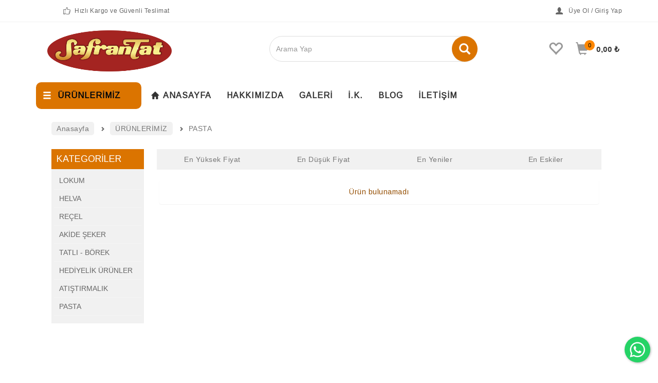

--- FILE ---
content_type: text/html; charset=UTF-8
request_url: https://www.safrantat.com.tr/urunlerimiz/pasta
body_size: 11655
content:
	<!DOCTYPE html>
<html lang="tr">
<head>
  <meta charset="utf-8">
  <meta name="viewport" content="width=device-width, initial-scale=1"> 
  <meta http-equiv="X-UA-Compatible" content="IE=edge">
  <meta name="description" content="Safrantat" />
  <meta name="keywords" content="Safranbolu, Safranlı Lokum, Safrantat, Safranbolu Lokumu, Safranbolu Lokumcusu, Çifte Kavrulmuş Lokum, Karabük, Karabük Valiliği Lokum, Metin Çakır" />
  <link rel="icon" href="https://www.safrantat.com.tr/site/sized/0/2015/03/_isimsiz_1-16x16.png" />
  <title>ÜRÜNLERİMİZ  - PASTA - Safrantat Lokumları - Safranbolu</title>

  <!-- JS -->
  <link rel="stylesheet" href="/ortak/v2/css/fontawesome/css/all.css" type="text/css">
<link rel="stylesheet" href="/ortak/css/animate.min.css"/>
	<link href="/ortak/v3/css/style-ortak.css" rel="stylesheet">  
  <script src="/ortak/v3/js/bootstrap.bundle.min.js" integrity="sha384-ygbV9kiqUc6oa4msXn9868pTtWMgiQaeYH7/t7LECLbyPA2x65Kgf80OJFdroafW" crossorigin="anonymous"></script>

  
  <script type="text/javascript" src="/ortak/v2.1/js/siteortak.js"></script>
      <script src="/ortak/v2.5/js/3.3.1-jquery.min.js"></script>

    
     <meta property="og:image"  content="https://www.safrantat.com.tr/site/sized/100565/2020/10/634f2eb35c572d921ebc3fe0bdd487fc-600x9000.png" />
   
  <script type="text/javascript" src="/ortak/v2.1/js/slick.js"></script>
  <script src="/ortak/v2.2/panel/js/maskmoney/jquery.maskMoney.js"></script>
  <script src="/ortak/v2/js/jquery.slidereveal.min.js"></script>
  <!-- CSS -->
  <!-- smooth menu -->
  <!--<link rel="stylesheet" type="text/css" href="/ortak/fancybox/jquery.fancybox-1.3.4.css" media="screen" />-->
  <link rel="stylesheet" href="/ortak/v2.5/css/jquery.fancybox.min.css" />
  <link rel="stylesheet" type="text/css" href="/ortak/v2/css/ddsmoothmenu.css" />
  <link rel="stylesheet" type="text/css" href="/ortak/v2/css/ddsmoothmenu-v.css" />
  <link href="/ortak/v2.1/css/default.css" rel="stylesheet">
  <link href="/ortak/v2.1/css/hover.css" rel="stylesheet">
  <link href="/ortak/tema/10000077/style.css" rel="stylesheet">  
  <link rel="stylesheet" id="fntc" type="text/css" href="/ortak/v2/css/f/f3.css">
  <link rel="stylesheet" type="text/css" href="/ortak/v2/css/modul/portfolyo.css">
  <link rel="stylesheet" type="text/css" href="/ortak/v2.5/css/demo.css" />
<link rel="stylesheet" type="text/css" href="/ortak/v2.5/css/component.css" />
<script src="/ortak/v2.5/js/modernizr.custom.js"></script>


  <!-- BOOTSTRAP -->
  <link rel="stylesheet" href="/ortak/v2/css/reset.css" type="text/css">
  <link href="/ortak/v2.1/css/bootstrap.min.css" rel="stylesheet">
  <link href="/ortak/v2.1/css/bootstrap-theme.min.css" rel="stylesheet">
  <link href="/ortak/v2.1/css/bootstrap.css" rel="stylesheet">
  <link href="/ortak/v2.1/css/responsive.css" rel="stylesheet">
  

  <!-- HTML5 shim and Respond.js for IE8 support of HTML5 elements and media queries -->
  <!-- WARNING: Respond.js doesn't work if you view the page via file:// -->
<!--[if lt IE 9]>
<script src="https://oss.maxcdn.com/html5shiv/3.7.3/html5shiv.min.js"></script>
<script src="https://oss.maxcdn.com/respond/1.4.2/respond.min.js"></script>
<![endif]-->
<!-- site css -->
<link rel="stylesheet" href="/ortak/v2.1/css/site.min.css">
<!-- <link href=' //fonts.googleapis.com/css?family=Lato:300,400,700' rel='stylesheet' type='text/css'> -->
<!-- HTML5 shim, for IE6-8 support of HTML5 elements. All other JS at the end of file. -->
<!--[if lt IE 9]>
<script src="js/html5shiv.js"></script>
<script src="js/respond.min.js"></script>
<![endif]-->
<!-- BOOTSTRAP SON -->
<!--[if IE]>
	<link rel="stylesheet" href="//s1.cdn.web.tr/ortak/v2/css/ie.css" type="text/css" />
<![endif]-->

<script src="/ortak/js/mouse.parallax.js"></script>

     <link rel="stylesheet" type="text/css" href="/ortak/v2/css/modul/eticaret.css" />
     
<link href="/ortak/tema/10000077/tema.css" rel="stylesheet">  

    <link rel="stylesheet" href="https://cdnjs.cloudflare.com/ajax/libs/ion-rangeslider/2.3.1/css/ion.rangeSlider.min.css"/>
    <script src="https://cdnjs.cloudflare.com/ajax/libs/ion-rangeslider/2.3.1/js/ion.rangeSlider.min.js"></script>


      <script type='text/javascript'>
      document.addEventListener('contextmenu', event => event.preventDefault());
      </script><!-- Global site tag (gtag.js) - Google Analytics -->
<script async src="https://www.googletagmanager.com/gtag/js?id=G-5HM7W0G6Q3"></script>
<script>
  window.dataLayer = window.dataLayer || [];
  function gtag(){dataLayer.push(arguments);}
  gtag('js', new Date());

  gtag('config', 'G-5HM7W0G6Q3');
</script>
<script>
$(function(){
	$("a[href='/urunlerimiz/pasta']").attr("href","/pasta");
})
</script>


<script type="text/javascript">
  /*
var txtTakvim={
    monthNames: [ 
      "Ocak", 
      "Şubat", 
      "Mart", 
      "Nisan", 
      "Mayıs", 
      "Haziran", 
      "Temmuz", 
      "Ağustos", 
      "Eylül", 
      "Ekim", 
      "Kasım", 
      "Aralık" 
    ],
    dayNamesMin: [ 
      "Pa", 
      "Pt", 
      "Sl", 
      "Ça", 
      "Pe", 
      "Cu", 
      "Ct" 
    ],
};

var txt={
  str1: "Lütfen telefon numaranızı giriniz.",
  str2: "Kayıt İşlemi Başarısız",
  str3: "Hata Oluştu..",
  str4: "Geçersiz ürün.",
  str5: "Lütfen puan veriniz.",
  str6: "Lütfen yorumunuzu yazınız.",
  str7: "Lütfen ürünü kontrol ediniz.",
  str8: "Email Adresi Boş.",
  str9: "İlçe *",
  str10: "Zayıf: Çok Kısa (en az 6 karakter olmalıdır)",
  str11: "Şifrenizin düzeyi GÜÇLÜ olmalıdır.",
  str12: "Şifreler aynı olmak zorundadır.",
  str13: "Şifreler aynı değil.",
  str14: "Şifreler aynı.",
  str15: "Ürün Stokta Bulunmuyor",
  str16: "Lütfen Ürün Adetini Giriniz..!",
  str17: "Lütfen seçenekleri belirtiniz.",
  str18: "Stokta bulunan :",
  str19: "Böyle bir ürün bulumuyor.",
  str20: "Sepetinizde ürün bulunmuyor.",
  str21: "Bu ürünü sepetinizden silmek istediğinize emin misiniz?",
  str22: "Lütfen Geçerli Bir Ürün Seçiniz..!",
  str23: "Kupon kodu boş girilemez..!",
  str24: "Teslimat adresindeki TC numarası yanlış. Lütfen Kontrol Ediniz.",
  str25: "Fatura adresindeki TC numarası yanlış. Lütfen Kontrol Ediniz.",
  str26: "Kart numarası boş veya eksik.",
  str27: "Kart üzerindeki isim boş olamaz.",
  str28: "Kartın son kullanma tarihi boş veya eksik.",
  str29: "Kart güvenlik kodu boş veya eksik.",
  str30: "Lütfen taksit seçiniz.",
  str31: "Sözleşme onayı gerekiyor.",
  str32: "Lütfen ödeme türü seçiniz.",
  str33: "Sipariş tamamlanıyor, lütfen bekleyiniz...",
  str34: "Siparişi Tamamla",
  str35: "Bilgiler Getirilemedi.",
  str36: "Zayıf",
  str37: "İyi",
  str38: "Güçlü",
};
*/
</script>


<script>  
	WebFont.load({
   google: {
             families: ['Arimo::latin,latin-ext']                                                  }
});
</script>

<div id="fb-root"></div>

<script>
	$(document).ready(function(){ 
		$("ul.submenu li").hover(function(){

      $(this).find('ul:first').css({visibility: "visible",display: "block"}).show(400);
    },function(){
      $(this).find('ul:first').css({visibility: "hidden"});
    }); 
	});
</script>

<style>
.modal.show {
opacity:1!important;
	
}
.modal-header .close {
	display:none;
}
.modal.show .modal-content {
width:100%!important;
}
#fancybox-content{
  background: #fff;
}
#fancybox-content > div {
  overflow:hidden !important
}


</style>



<style>
@media (min-height:630px) {
.mobilaltkims {
padding-top:40px!important;padding-bottom:40px!important;z-index:2000;
}
}
@media (min-width:990px) {
.exo-menu.menusbl>li>a  {
color:!important;
}
.exo-menu.menusbl>li>a:hover,.exo-menu.menusbl>li.secili>a {
color:!important;
}
.menusbl>li>a:before, .menusbl>li>a:after {
color:!important;
}
.menusbl.menus2>li>a>span, .menusbl.menus2>li>a:hover span, .menusbl.menus2>li>a>span:before {
background:!important;
}
.menus5>li>a span::before {
color:!important;
}
.menus6.menusbl>li>a:before, .menus6.menusbl>li>a:after {
background:!important;
}
.menus7.menusbl>li>a:before, .menus7.menusbl>li>a:after {
background:!important;
}
.menus8.menusbl>li>a:before, .menus8.menusbl>li>a:after {
background:none!important;
border-color:!important;
}
.menus10.menusbl>li>a span{
background:!important;
}
.menus10.menusbl>li>a:before, .menus10.menusbl>li>a:after {
color:!important;
}
.menus11.menusbl>li>a, .menus11.menusbl>li>a:before {
border-color:!important;
}
.menus12.menusbl>li>a:before, .menus12.menusbl>li>a:after {
background:none!important;opacity:0.2;filter:alpha(opacity=20);
border-color:!important;
}
.menus14.menusbl>li>a::after, .menus14.menusbl>li>a::before{
background:!important;
}
.menus15.menusbl>li>a:before {
color:!important;
}
.menus16.menusbl>li>a:before {
color:!important;
}
.menus17.menusbl>li>a:before {
color:!important;
}
.menus17.menusbl>li>a::after{
background:!important;
}
.menus18.menusbl>li>a::after,.menus18.menusbl>li>a:before{
background:!important;
}
.menus19.menusbl>li>a span,.menus19.menusbl>li>a span::before{
background:!important;
}
.menus20.menusbl>li>a span{
background:!important;
    box-shadow: inset 0 3px !important;
}

.menus21.menusbl>li>a:focus::after,.menus21.menusbl>li>a:focus::before,.menus21.menusbl>li>a:hover::after,.menus21.menusbl>li>a:hover::before {
background:!important;
}
.menus21>li.secili>a::before,.menus21>li.secili>a::after{
background:!important;
}
}
</style>

<script>
  $(function() {
    $(".jqResize").mousemove(function() {
      var hh;
      if ($(".logo").height()<$(".ustsablon").height()) {
        hh = $(".logo").height();
      } 
      /*hh = $(".ustsablon").height();
      $(".menufixedsab").css({
        height:hh+ "px"
      })*/
    });

    $('.btmobilmenu').click(function() {
      $('#perspective').addClass('modalview');

      setTimeout( function() { $('#perspective').addClass('st_animate') }, 25 );

      $('.containerout').addClass('containeroutclose');
       $('.btmobilmenu, .sepetmadet').hide();
       $('body').addClass('mobilma');
      
    });

    $('body').on('click', '.containerout', function() {
      if ($('#perspective').hasClass('st_animate')) {
        $('#perspective').removeClass('st_animate');

        setTimeout( function() { $('#perspective').removeClass('modalview'); $('body').removeClass('mobilma'); $('.btmobilmenu, .sepetmadet').show();
              
      }, 425 );

      }
    })
    
  })
</script>  

<link href="/a/css?v=-f9b572a0ac0599cf3209a0926d8a594f"  rel="stylesheet" type="text/css" id="lastcss" />

</head>
<body   onload="doresize();" class="portfolyo f0 dil-0  sitem " id="urunlerimiz_pasta">

  <div class="mobilmenu">

   <div class="menu-button-wrapper btmobilmenu" id="menu-button-wrapper-1">
    <span></span>
    <span></span>
    <span></span>
    <span></span>
    <span></span>
  </div>
</div>

<div class="mobilaltkims d-flex justify-content-center">
	<div class="mend"><a href="/"><span class="glyphicon glyphicon-home" aria-hidden="true"></span><p>Anasayfa</p></a></div>
	<div class="mend"><a href="#AramaForm"><span class="glyphicon glyphicon-search" aria-hidden="true"></span><p>Ara</p></a></div>
	<div class="mend"><a  href="/hesabim/favorilerim"><span class="glyphicon glyphicon-heart" aria-hidden="true"></span><p>Favori</p></a></div>
	<div class="mend sepetmb"><a  href="/sepet"><span class="glyphicon glyphicon-shopping-cart" aria-hidden="true"></span><p>Sepetim<s  class="sepet-adetbar">0</s></p></a></div>
	<div class="mend"><a  href="/hesabim/siparis"><span class="glyphicon glyphicon-user" aria-hidden="true"></span><p>Hesabım</p></a></div>
</div>
<div class="sepetmadet"><a href="/sepet">(<span class="sepet-adetbar">0</span>)</a></div>
<script>
  jQuery(document).ready(function() {


    
    $('.menux').clone().removeClass().appendTo('#perspective > .outer-nav');
    $('.exo-menu').clone().appendTo('#perspective > .outer-nav');

    $('#perspective > .outer-nav').html($('#perspective > .outer-nav').html().replace(/class/gi, 'classx').replace(/id\=/gi, 'idx=').replace(/style/gi, 'stylex'));

    
  })
</script>




 <div class="dilsecbtn">

<!--
	-->


</div>









<div id="perspective" class="perspective effect-airbnb">
  <nav class="outer-nav left vertical">

  </nav>
  <div class="containerout ta-container">


      
    <div class="st_wrapper">


<script>
	$(function() {

		$(".jqResize").mousemove(function() {
			var hh;
			hh = $(".logo").height();
			hhz = $(".ustsablon").height();
			$(".sayfaduzeni").css({
				marginTop:"calc( "+hh+"px + 130px)"
			})
			hh = $(".logo").height();
			$(".ustlogoalan").css({
				height:"calc( "+hh+"px + 80px)"
			})
		});
		
	})
</script> 

<style>
@media (min-width: 990px) {
.sayfaduzeni {
margin-top:calc(80px + 130px);
}
.ustlogoalan {
height:calc(80px + 80px);
}
.menufixedsab:not(.menufixedin) {
height:calc(80px + 70px)!important;
}
}
</style>

<div class="ustsabit ">
	<div class="container">
		<ul class="link">
			<div class="yldkmp">
				<div class="dilsecenek1">
														</div>
				<script>
          $(function() {

            if ($('#blscss-130').length == 0) {
            var cssLink = $("<link id='blscss-130' rel='stylesheet' type='text/css' href='/ortak/v2/bilesenler/css/99.css'>");
            $('head').append(cssLink);
          }

          if ($('#blsjs-130').length == 0) {
            var cssLink2 = $("<script id='blsjs-130' src='/ortak/v2/bilesenler/js/90.js'></scri"+'pt>');
            $('head').append(cssLink2);
          }
          });
          </script><div class='wie-bls wie-bls-t130 wie-bls-sabit tsbk1an tlink2' wy='453293' xy='725169' id='blsx-725169'><div class='bls-ic'><div class="box130 boximz">
		
	<ul class="footlink">
					<li><a href="" title="" data-custom-area="link" data-bls-id="725169" class="custom-area-enabled paint-area paint-area--text"><span class="iconx " style="font-size:px; ; padding:3px"></span></a></li>
					<li><a href="" title="Hızlı Kargo ve Güvenli Teslimat" data-custom-area="link" data-bls-id="725169" class="custom-area-enabled paint-area paint-area--text"><span class="iconx icon-like" style="font-size:px; ; padding:3px"></span>Hızlı Kargo ve Güvenli Teslimat</a></li>
			</ul>
</div>



</div></div>
			</div>
			<div class="ustmn">
				<script>
          $(function() {

            if ($('#blscss-130').length == 0) {
            var cssLink = $("<link id='blscss-130' rel='stylesheet' type='text/css' href='/ortak/v2/bilesenler/css/99.css'>");
            $('head').append(cssLink);
          }

          if ($('#blsjs-130').length == 0) {
            var cssLink2 = $("<script id='blsjs-130' src='/ortak/v2/bilesenler/js/90.js'></scri"+'pt>');
            $('head').append(cssLink2);
          }
          });
          </script><div class='wie-bls wie-bls-t130 wie-bls-sabit tsbk1 tlink' wy='453293' xy='725170' id='blsx-725170'><div class='bls-ic'><div class="box130 boximz">
		
	<ul class="footlink">
			</ul>
</div>



</div></div>
												<li class="cikisyap"><a href="/hesabim"><span class="iconx icon-user2" aria-hidden="true"></span>Üye Ol / Giriş Yap</a></li>
								

			</div>

		</ul>
		<div class=""></div>
	</div>
</div>

<div class='menufixedsab' style="">
	<div class="menufixed" id="nav_bar" >
		<div class="site">
			<div class="siteust"  style="z-index:120">
				<div class="ustsablon">
					<div class="ustlogoalan container">
						<div class='logo yaziortala jqDnR jqDrag' id='lgo' style='z-index:999;width: 242px; height: 80px; left: 37px; top: 44px; '/>
            <a href='/'><img src='/site/sized/100565/2020/10/634f2eb35c572d921ebc3fe0bdd487fc-960x9000.png' style='width: 242px; height: 80px;'></a>
	   
        </div>



						<div class="topsepet">
							<div class="form-group aramayap">
								<form action="/arama"method="GET">
									<input type="hidden" name="filtreleme" value="1">
									<input type="search" name="q" class="form-control" id="inputsearch" value="" placeholder="Arama Yap">
									<button type="submit" class="btn btn-default"><span class="glyphicon glyphicon-search" aria-hidden="true"></span></button>
								</form>
							</div>

							<div class="spset">
								<div class="topfavori"><a href="/hesabim/favorilerim" class="spet1">
									<span class="glyphicon glyphicon-heart-empty" aria-hidden="true"></span></a>
								</div>
																<a href="/sepet" class="spet">
									<div class="sepetimse spset1">
										<s><p id="sepet-adet">0</p></s>
										<span class="glyphicon glyphicon-shopping-cart" aria-hidden="true"></span>
										<p id="sepet-toplam">0,00&nbsp;₺</p>



										


<div class="sepetdetayhsab SepetDetayBilgi">
	<div class="sepetdetayh">
		<div class="Urunler"></div>
		<div class="geneltpl">
			<div class="col-md-9 tright p20 baslik">Ürün Fiyatı:</div>
			<div class="col-md-3 tright p20 rkam UrunTplm">0 ₺</div>
			<div class="col-md-9 tright p20 baslik">KDV:</div>
			<div class="col-md-3 tright p20 rkam UrunKdv">0 ₺</div>
			<div class="col-md-9 tright p20 baslik">Toplam:</div>
			<div class="col-md-3 tright p20 rkam UrunGTplm">0 ₺</div>
			<button type="button " class="bttmml SiparisTamamlaBTN">Siparişi Tamamla</button>
			<button type="button " class="btdevm AlisverisDevam">Alışverişe Devam Et</button>
		</div>
	</div>
</div>


									</div>
								</a>
															</div>
						</div>
					</div>

					<div class="menusablon">
						<div class="menu f0 container">
							<div class="container1">

								<ul class="exo-menu menusbl menus0"><li data-custom-area="amenulia" class="custom-area-enabled paint-area modul_anasayfa sayfa-grup-2 menusekli1" id="sayfa_453292"><a data-custom-area="amenulia" class="custom-area-enabled paint-area" title="ANASAYFA" href="/anasayfa"  data-hover="ANASAYFA"><span data-custom-area="amenuliat" class="custom-area-enabled paint-area paint-area--text">ANASAYFA</span></a>
</li>
<li data-custom-area="amenulia" class="custom-area-enabled paint-area modul_portfolyo sayfa-grup-15 menusekli1" id="sayfa_453294"><a data-custom-area="amenulia" class="custom-area-enabled paint-area" title="HAKKIMIZDA" href="/hakkimizda"  data-hover="HAKKIMIZDA"><span data-custom-area="amenuliat" class="custom-area-enabled paint-area paint-area--text">HAKKIMIZDA</span></a>
</li>
<li data-custom-area="amenulia" class="custom-area-enabled paint-area modul_portfolyo sayfa-grup-21 secili orta-menu menusekli2 drop-down mstil1 dropmn" id="sayfa_453293"><a data-custom-area="amenulia" class="custom-area-enabled paint-area" title="ÜRÜNLERİMİZ" href="/urunlerimiz"  data-hover="ÜRÜNLERİMİZ"><span data-custom-area="amenuliat" class="custom-area-enabled paint-area paint-area--text">ÜRÜNLERİMİZ</span></a><span class="altt">&nbsp;</span>
<ul class='drop-down-ul animated fadeIn sayi8'><li data-custom-area='amenulia' class='custom-area-enabled paint-area'><a data-custom-area='amenuliat' class='custom-area-enabled paint-area paint-area--text' title='LOKUM' href='/urunlerimiz/lokum'><span data-custom-area='amenuliat' class='sitefont1 custom-area-enabled paint-area paint-area--text'>LOKUM</span><img src='/site/sized/100565/2020/11/54a611b95c8e51373007e974389b9c33-700x9000.jpeg'></a></li>
<li data-custom-area='amenulia' class='custom-area-enabled paint-area'><a data-custom-area='amenuliat' class='custom-area-enabled paint-area paint-area--text' title='HELVA' href='/urunlerimiz/helva'><span data-custom-area='amenuliat' class='sitefont1 custom-area-enabled paint-area paint-area--text'>HELVA</span><img src='/site/sized/100565/2020/11/ee1b3fe2f9dd78aa788fe71f7de532ac-700x9000.jpeg'></a></li>
<li data-custom-area='amenulia' class='custom-area-enabled paint-area'><a data-custom-area='amenuliat' class='custom-area-enabled paint-area paint-area--text' title='REÇEL' href='/urunlerimiz/recel'><span data-custom-area='amenuliat' class='sitefont1 custom-area-enabled paint-area paint-area--text'>REÇEL</span><img src='/site/sized/100565/2020/11/2aa1177015279d17cf600a9506890af2-700x9000.jpeg'></a></li>
<li data-custom-area='amenulia' class='custom-area-enabled paint-area'><a data-custom-area='amenuliat' class='custom-area-enabled paint-area paint-area--text' title='AKİDE ŞEKER' href='/urunlerimiz/akide-seker'><span data-custom-area='amenuliat' class='sitefont1 custom-area-enabled paint-area paint-area--text'>AKİDE ŞEKER</span><img src='/site/sized/100565/2020/11/459c732e7860d2c50d085c09eb02ceab-700x9000.jpeg'></a></li>
<li data-custom-area='amenulia' class='custom-area-enabled paint-area'><a data-custom-area='amenuliat' class='custom-area-enabled paint-area paint-area--text' title='TATLI - BÖREK' href='/urunlerimiz/tatli-borek'><span data-custom-area='amenuliat' class='sitefont1 custom-area-enabled paint-area paint-area--text'>TATLI - BÖREK</span><img src='/site/sized/100565/2020/11/ea6f24262838296b7f590bdf19a40e47-700x9000.jpeg'></a></li>
<li data-custom-area='amenulia' class='custom-area-enabled paint-area'><a data-custom-area='amenuliat' class='custom-area-enabled paint-area paint-area--text' title='HEDİYELİK ÜRÜNLER' href='/urunlerimiz/hediyelik-urunler'><span data-custom-area='amenuliat' class='sitefont1 custom-area-enabled paint-area paint-area--text'>HEDİYELİK ÜRÜNLER</span><img src='/site/sized/100565/2021/03/a459b376580d3d241bdbd486236a5b1a-700x9000.jpeg'></a></li>
<li data-custom-area='amenulia' class='custom-area-enabled paint-area'><a data-custom-area='amenuliat' class='custom-area-enabled paint-area paint-area--text' title='ATIŞTIRMALIK' href='/urunlerimiz/atistirmalik'><span data-custom-area='amenuliat' class='sitefont1 custom-area-enabled paint-area paint-area--text'>ATIŞTIRMALIK</span><img src='/site/sized/100565/2020/11/437a379dc9290eaaf27be4d67ba72091-700x9000.jpeg'></a></li>
<li data-custom-area='amenulia' class='custom-area-enabled paint-area'><a data-custom-area='amenuliat' class='custom-area-enabled paint-area paint-area--text' title='Tümü' href='/urunlerimiz'><span data-custom-area='amenuliat' class='sitefont1 custom-area-enabled paint-area paint-area--text'>Tümü</span></a></li>
</ul></li>
<li data-custom-area="amenulia" class="custom-area-enabled paint-area modul_rgaleri sayfa-grup-0 menusekli1" id="sayfa_453832"><a data-custom-area="amenulia" class="custom-area-enabled paint-area" title="GALERİ" href="/galeri"  data-hover="GALERİ"><span data-custom-area="amenuliat" class="custom-area-enabled paint-area paint-area--text">GALERİ</span></a>
</li>
<li data-custom-area="amenulia" class="custom-area-enabled paint-area modul_ik sayfa-grup-0 menusekli1" id="sayfa_453296"><a data-custom-area="amenulia" class="custom-area-enabled paint-area" title="İ.K." href="/i_k_"  data-hover="İ.K."><span data-custom-area="amenuliat" class="custom-area-enabled paint-area paint-area--text">İ.K.</span></a>
</li>
<li data-custom-area="amenulia" class="custom-area-enabled paint-area modul_portfolyo sayfa-grup-7 menusekli1" id="sayfa_453298"><a data-custom-area="amenulia" class="custom-area-enabled paint-area" title="BLOG" href="/blog"  data-hover="BLOG"><span data-custom-area="amenuliat" class="custom-area-enabled paint-area paint-area--text">BLOG</span></a>
</li>
<li data-custom-area="amenulia" class="custom-area-enabled paint-area modul_iletisim sayfa-grup-0 menusekli1" id="sayfa_453297"><a data-custom-area="amenulia" class="custom-area-enabled paint-area" title="İLETİŞİM" href="/iletisim"  data-hover="İLETİŞİM"><span data-custom-area="amenuliat" class="custom-area-enabled paint-area paint-area--text">İLETİŞİM</span></a>
</li>
</ul>

							</div>
						</div>
					</div>
				</div>
			</div>
		</div>
	</div>
</div>

<div class="sayfa container">
	<div class="sayfaduzeni">
		<div id=box></div>​
			<div class="SiteKirinti"><span class="Kirinti"><a class="KrintiLink" href="/" title="Anasayfa" ><span class="KirintiYazi">Anasayfa</span></a><i class="glyphicon glyphicon-chevron-right"></i></span><span class="Kirinti"><a class="KrintiLink" href="/urunlerimiz" title="ÜRÜNLERİMİZ" ><span class="KirintiYazi">ÜRÜNLERİMİZ</span></a><i class="glyphicon glyphicon-chevron-right"></i></span><span class="Kirinti"><a class="KrintiLink" href="/urunlerimiz/pasta" title="PASTA" ><span class="KirintiYazi">PASTA</span></a></div>
		
<link rel="stylesheet" type="text/css" href="/ortak/v2.1/sayfalar/portfolyo.css" />
<link rel="stylesheet" type="text/css" href="/ortak/v2.1/sayfalar/portfolyokategori.css" />
<link rel="stylesheet" type="text/css" href="/ortak/v2.1/sayfalar/portfolyolisteleme.css" />
<link rel="stylesheet" type="text/css" href="/ortak/v2.1/sayfalar/2.css" />
<link rel="stylesheet" type="text/css" href="/ortak/v2.2/css/portfolyo.css" />



<link rel="stylesheet" type="text/css" href="/ortak/v2/rgaleri/sablon1/css/component.css" />
<script src="/ortak/v2/rgaleri/sablon1/js/modernizr.custom.js"></script>



  <!-- sayfa düzeni -->
      	
      <div class="ortakisim-00 ortakisim">
      	<div class="ortasablonu">
      	    <div class="ortablok">
	<style type="text/css" media="screen">
	.ustbanner-olceklendir .ustbanner-sablon {
		width:100%!important;
	}
	.Kirinti .glyphicon.glyphicon-chevron-right, .Kirinti .KrintiLink {
		color: !important;	
	}
	.Kirinti .glyphicon.glyphicon-chevron-right {
		top:0px!important;margin-left:2px!important;
	}
	.ustbanner-stil-1 .banner-detay h1:after {
		background:!important;
	}
.ustbanner-stil-1 .banner-detay h1:after {
		background:!important;
}
.ustbanner-stil-2 .banner-detay {
	border-color:!important;
}
</style>

<div id="banner-842d8a1d0e4bc537da08d473a1c1a43a">
	</div>
                              <div class="ortagenel">
<!-- Yönetici Ekranı -->
<!-- Yönetici Ekranı Bitiş-->


<!-- Menu Fonksiyonu -->

<!--/.Menu Fonksiyonu-->


<!-- Sol Kısım -->
<div class="mobilurnsecbtn  d-flex justify-content-center">
	<span class="mbsbutton1"><span class="glyphicon glyphicon-align-justify" aria-hidden="true"></span>Kategoriler</span>
		<span class="mbsbutton2"><span class="glyphicon glyphicon-sort" aria-hidden="true"></span>Sırala</span>
	<span class="mbsbutton3"><span class="glyphicon glyphicon-filter" aria-hidden="true"></span>Filtrele</span>
	</div>



<div class="pkategori1 padding0 col-sm-3 col-md-3 col-lg-2">
	<div class="sidebar kategoriler backgroundset1">
		<h4>KATEGORİLER</h4>
		<div class="blok menusekli1 menu-kategori" style="display: block;">
			
<ul id="urunmenu">
		<li class=""><a href="/urunlerimiz/lokum">LOKUM</a>
			</li>
		<li class=""><a href="/urunlerimiz/helva">HELVA</a>
			</li>
		<li class=""><a href="/urunlerimiz/recel">REÇEL</a>
			</li>
		<li class=""><a href="/urunlerimiz/akide-seker">AKİDE ŞEKER</a>
			</li>
		<li class=""><a href="/urunlerimiz/tatli-borek">TATLI - BÖREK</a>
			</li>
		<li class=""><a href="/urunlerimiz/hediyelik-urunler">HEDİYELİK ÜRÜNLER</a>
			</li>
		<li class=""><a href="/urunlerimiz/atistirmalik">ATIŞTIRMALIK</a>
			</li>
		<li class=" secili"><a href="/urunlerimiz/pasta">PASTA</a>
			</li>
	</ul>
		</div>
	</div>
	<div class="filtreleme sidebar backgroundset1">
		<h4>FİLTRELEME</h4>
		<form id="eticaret_filtreform"  action="" method="GET"> <input type="hidden" value="" name="q" disabled><input type="hidden" value="1" name="filtreleme"><input type="hidden" value="" name="isaretli"><input type="hidden" id="DurumSiralamasi" value="" name="siralama"><div class="filtre_secenekleri FiltreFiyat"><h5 data-custom-area="FiltreBaslikt" class="custom-area-enabled paint-area paint-area--text FiltreBaslik">Fiyat Aralığı</h5><div class="FiltreSecenek Fiyat"><input type="text" data-custom-area="inputb" class="custom-area-enabled paint-area paint-area--text col-sm-6" autocomplete="off" value="" min="1" name="MinF" placeholder="Min" oninput="InputSadeceSayi(this);"><input type="text" data-custom-area="inputb" class="custom-area-enabled paint-area paint-area--text col-sm-6" autocomplete="off" value="" min="1" name="MaxF" placeholder="Max" oninput="InputSadeceSayi(this);"></div><div class="FiltreSecenek Fiyat"><button type="submit" data-custom-area="AraButon" class="custom-area-enabled paint-area col-sm-12 filtregonder btn" value=""><span data-custom-area="AraButont" class="custom-area-enabled paint-area paint-area--text">Arama Yap</span></button></div></div></form>
	</div>
</div>
<!-- Sol Kısım Bitiş -->
<div class="pkategori1 pkatsiralama">
<div class="paddingright0 paddingleft10 col-sm-9 col-md-9 col-lg-10 drmsrlm d-flex justify-content-center sidebar">
	<h4>SIRALAMA</h4>
	<button value="1" class="DurumSiralama " >En Yüksek Fiyat</button>
	<button value="2" class="DurumSiralama " >En Düşük Fiyat</button>
	<button value="3" class="DurumSiralama " >En Yeniler</button>
	<button value="4" class="DurumSiralama " >En Eskiler</button>
</div>
</div>

<!-- E-ticaret Listele -->
<div class="paddingright0 paddingleft10 col-sm-9 col-md-9 col-lg-10">
	<ul class="reslistele1 uliste1 reslistele1 grid effect-0 effectx-2 " id="grid">
			<div class="col-xs-12 col-sm-12 col-md-12 text-center">
		<h5 class="alert">Ürün bulunamadı</h5>
	</div>

					</ul> 	
						&nbsp;
				
	</div>
	<!-- Listele Bitiş-->
				</div>
                          </div> </div>
 </div>

</div>
<style type="text/css">
	body .ta-bls.grid.ta-grid-aktif{ display: block!important}
	body .ta-bls.grid.ta-grid-pasif{ display: none!important}
</style>

</div></div>



<div class="footersablons3 footersablon container">
	<div class="footbg container">
		<script>
          $(function() {

            if ($('#blscss-147').length == 0) {
            var cssLink = $("<link id='blscss-147' rel='stylesheet' type='text/css' href='/ortak/v2/bilesenler/css/92.css'>");
            $('head').append(cssLink);
          }

          if ($('#blsjs-147').length == 0) {
            var cssLink2 = $("<script id='blsjs-147' src='/ortak/v2/bilesenler/js/92.js'></scri"+'pt>');
            $('head').append(cssLink2);
          }
          });
          </script><div class='wie-bls wie-bls-t147 wie-bls-sabit sbkblsc sbk1 biil1' wy='453293' xy='725185' id='blsx-725185'><div class='bls-ic'><div class="ekutu1 d-flex ekutuwl1">



<div class="ktlist d-flex bls-kutular-10-1 efektd bls_responsw1" style="">
 
		<div class="icon">
			<span class="iconx icon-truck" style="font-size:52px; ; padding:3px"></span>
		</div>
		<div class="icerik">
			<h5>Ücretsiz Kargo</h5>
			<p>2.000₺ Üzerine</p>
		</div>

</div>
  


    


<div class="ktlist d-flex bls-kutular-10-1 efektd bls_responsw1" style="">
 
		<div class="icon">
			<span class="iconx icon-sync" style="font-size:52px; ; padding:3px"></span>
		</div>
		<div class="icerik">
			<h5>100% Güvenli</h5>
			<p>Hızlı ve Kaliteli Ticaret</p>
		</div>

</div>
  


    


<div class="ktlist d-flex bls-kutular-10-1 efektd bls_responsw1" style="">
 
		<div class="icon">
			<span class="iconx icon-like" style="font-size:52px; ; padding:3px"></span>
		</div>
		<div class="icerik">
			<h5>Tazelik Garantisi</h5>
			<p>Üretimden Son Tüketiciye</p>
		</div>

</div>
  


    </div>
</div></div>
		<div class="copyright ">
			<div class="footericerik">
				<div class="ftiletisim">
					<div class="ftlogo"><script>
          $(function() {

            if ($('#blscss-171').length == 0) {
            var cssLink = $("<link id='blscss-171' rel='stylesheet' type='text/css' href='/ortak/v2/bilesenler/css/8.css'>");
            $('head').append(cssLink);
          }

          if ($('#blsjs-171').length == 0) {
            var cssLink2 = $("<script id='blsjs-171' src='/ortak/v2/bilesenler/js/92.js'></scri"+'pt>');
            $('head').append(cssLink2);
          }
          });
          </script><div class='wie-bls wie-bls-t171 wie-bls-sabit sbkblsc sbk1 logosbk1' wy='453293' xy='725182' id='blsx-725182'><div class='bls-ic'><img src="/site/o/100565/2020/10/634f2eb35c572d921ebc3fe0bdd487fc.png" title="Logo" alt="Logo" class="logo" width="100%" height="100%"/>
</div></div></div>
					<div class="ftadres">Atatürk Mahallesi Kaya Erdem Caddesi No:37 - Safranbolu / Karabük</div>
					<div class="fttel">0370 725 10 44</div>
					<div class="ftmail">safrantatsafranbolu@hotmail.com</div>
					<div class="alttakipedin">
						<ul class="">
							<!-- nav /--><li><a href="https://www.facebook.com/safrantatlokumlari"><s>FACEBOOK</s><i class="fab fa-facebook-f"></i></a></li><li><a href="https://www.instagram.com/safrantatlokumlari"><s>INSTAGRAM</s><i class="fab fa-instagram"></i></a></li><li><a href="https://www.youtube.com/channel/UC6KRXfrJGkkulBEZCGujtMg"><s>YOUTUBE</s><i class="fab fa-youtube"></i></a></li>
						</ul>
					</div>
				</div>
				<script>
          $(function() {

            if ($('#blscss-130').length == 0) {
            var cssLink = $("<link id='blscss-130' rel='stylesheet' type='text/css' href='/ortak/v2/bilesenler/css/99.css'>");
            $('head').append(cssLink);
          }

          if ($('#blsjs-130').length == 0) {
            var cssLink2 = $("<script id='blsjs-130' src='/ortak/v2/bilesenler/js/90.js'></scri"+'pt>');
            $('head').append(cssLink2);
          }
          });
          </script><div class='wie-bls wie-bls-t130 wie-bls-sabit sbkblsc sbk1 footlink' wy='453293' xy='725177' id='blsx-725177'><div class='bls-ic'><div class="box130 boximz">
			<h4 data-custom-area="baslik" data-bls-id="725177" class="custom-area-enabled paint-area paint-area--text">
			KURUMSAL
		</h4>	
		
	<ul class="footlink">
					<li><a href="404" title="Anasayfa" data-custom-area="link" data-bls-id="725177" class="custom-area-enabled paint-area paint-area--text"><span class="iconx " style="font-size:px; ; padding:3px"></span>Anasayfa</a></li>
					<li><a href="404" title="Hakkımızda" data-custom-area="link" data-bls-id="725177" class="custom-area-enabled paint-area paint-area--text"><span class="iconx " style="font-size:px; ; padding:3px"></span>Hakkımızda</a></li>
					<li><a href="https://www.safrantat.com.tr/urunlerimiz" title="Ürünlerimiz" data-custom-area="link" data-bls-id="725177" class="custom-area-enabled paint-area paint-area--text"><span class="iconx " style="font-size:px; ; padding:3px"></span>Ürünlerimiz</a></li>
					<li><a href="https://www.safrantat.com.tr/i_k_" title="İnsan Kaynakları" data-custom-area="link" data-bls-id="725177" class="custom-area-enabled paint-area paint-area--text"><span class="iconx " style="font-size:px; ; padding:3px"></span>İnsan Kaynakları</a></li>
					<li><a href="https://www.safrantat.com.tr/iletisim" title="İletişim" data-custom-area="link" data-bls-id="725177" class="custom-area-enabled paint-area paint-area--text"><span class="iconx " style="font-size:px; ; padding:3px"></span>İletişim</a></li>
			</ul>
</div>



</div></div>
				<script>
          $(function() {

            if ($('#blscss-130').length == 0) {
            var cssLink = $("<link id='blscss-130' rel='stylesheet' type='text/css' href='/ortak/v2/bilesenler/css/99.css'>");
            $('head').append(cssLink);
          }

          if ($('#blsjs-130').length == 0) {
            var cssLink2 = $("<script id='blsjs-130' src='/ortak/v2/bilesenler/js/90.js'></scri"+'pt>');
            $('head').append(cssLink2);
          }
          });
          </script><div class='wie-bls wie-bls-t130 wie-bls-sabit sbkblsc sbk1 footlink' wy='453293' xy='725178' id='blsx-725178'><div class='bls-ic'><div class="box130 boximz">
			<h4 data-custom-area="baslik" data-bls-id="725178" class="custom-area-enabled paint-area paint-area--text">
			HESABIM
		</h4>	
		
	<ul class="footlink">
					<li><a href="/uye/giris?return=hesabim" title="Giriş Yap" data-custom-area="link" data-bls-id="725178" class="custom-area-enabled paint-area paint-area--text"><span class="iconx " style="font-size:px; ; padding:3px"></span>Giriş Yap</a></li>
					<li><a href="/uye/yeni" title="Üye Ol" data-custom-area="link" data-bls-id="725178" class="custom-area-enabled paint-area paint-area--text"><span class="iconx " style="font-size:px; ; padding:3px"></span>Üye Ol</a></li>
					<li><a href="/hesabim/siparis" title="Siparişlerim" data-custom-area="link" data-bls-id="725178" class="custom-area-enabled paint-area paint-area--text"><span class="iconx " style="font-size:px; ; padding:3px"></span>Siparişlerim</a></li>
					<li><a href="/hesabim/favorilerim" title="Favori Ürünlerim" data-custom-area="link" data-bls-id="725178" class="custom-area-enabled paint-area paint-area--text"><span class="iconx " style="font-size:px; ; padding:3px"></span>Favori Ürünlerim</a></li>
			</ul>
</div>



</div></div>
				<script>
          $(function() {

            if ($('#blscss-130').length == 0) {
            var cssLink = $("<link id='blscss-130' rel='stylesheet' type='text/css' href='/ortak/v2/bilesenler/css/99.css'>");
            $('head').append(cssLink);
          }

          if ($('#blsjs-130').length == 0) {
            var cssLink2 = $("<script id='blsjs-130' src='/ortak/v2/bilesenler/js/90.js'></scri"+'pt>');
            $('head').append(cssLink2);
          }
          });
          </script><div class='wie-bls wie-bls-t130 wie-bls-sabit sbkblsc sbk1 footlink' wy='453293' xy='725179' id='blsx-725179'><div class='bls-ic'><div class="box130 boximz">
			<h4 data-custom-area="baslik" data-bls-id="725179" class="custom-area-enabled paint-area paint-area--text">
			SAYFALAR
		</h4>	
		
	<ul class="footlink">
					<li><a href="404" title="Sık Sorulan Sorular" data-custom-area="link" data-bls-id="725179" class="custom-area-enabled paint-area paint-area--text"><span class="iconx " style="font-size:px; ; padding:3px"></span>Sık Sorulan Sorular</a></li>
					<li><a href="/bilgilendirme/iade-iptal-islemleri" title="İptal / İade İşlemleri" data-custom-area="link" data-bls-id="725179" class="custom-area-enabled paint-area paint-area--text"><span class="iconx " style="font-size:px; ; padding:3px"></span>İptal / İade İşlemleri</a></li>
					<li><a href="/bilgilendirme/gizlilik-sozlesmesi" title="Gizlilik Sözleşmesi" data-custom-area="link" data-bls-id="725179" class="custom-area-enabled paint-area paint-area--text"><span class="iconx " style="font-size:px; ; padding:3px"></span>Gizlilik Sözleşmesi</a></li>
					<li><a href="/bilgilendirme/uyelik-sozlesmesi" title="Üyelik Sözleşmesi" data-custom-area="link" data-bls-id="725179" class="custom-area-enabled paint-area paint-area--text"><span class="iconx " style="font-size:px; ; padding:3px"></span>Üyelik Sözleşmesi</a></li>
					<li><a href="/bilgilendirme/satis-sozlesmesi" title="Mesafeli Satış Sözleşmesi" data-custom-area="link" data-bls-id="725179" class="custom-area-enabled paint-area paint-area--text"><span class="iconx " style="font-size:px; ; padding:3px"></span>Mesafeli Satış Sözleşmesi</a></li>
			</ul>
</div>



</div></div>
			</div>
			<div class="clear"></div>
			<div class="altkartlar">
				<script>
          $(function() {

            if ($('#blscss-169').length == 0) {
            var cssLink = $("<link id='blscss-169' rel='stylesheet' type='text/css' href='/ortak/v2/bilesenler/css/99.css'>");
            $('head').append(cssLink);
          }

          if ($('#blsjs-169').length == 0) {
            var cssLink2 = $("<script id='blsjs-169' src='/ortak/v2/bilesenler/js/92.js'></scri"+'pt>');
            $('head').append(cssLink2);
          }
          });
          </script><div class='wie-bls wie-bls-t169 wie-bls-sabit sbkblsc sbk1 banka2' wy='453293' xy='725181' id='blsx-725181'><div class='bls-ic'><div class="box169 boximz">	
<img src="/site/o/100565/2020/12/f1447f194369155e94006d5259c50110.png" title="" width="100%" height="100%"/>
<img src="/site/o/100565/2020/12/d0a117aa5a2f6b914f06616f90a5f04d.png" title="" width="100%" height="100%"/>
<img src="/site/o/100565/2020/12/1bba4f25e936407d11528c42354fd34f.png" title="" width="100%" height="100%"/>
<img src="/site/o/100565/2020/12/39d71c657ec2f4b6433a7d04b1ddc3e8.png" title="" width="100%" height="100%"/>
<img src="/site/o/100565/2020/12/adc8125da2af6a3acc3a193ed2a9b3a7.png" title="" width="100%" height="100%"/>
<img src="/site/sized/0/2019/03/_f3a4943f9e513f1f9757183d3e2e1d40-9000x9000.png" title="AXES" width="100%" height="100%"/>
<img src="/site/sized/0/2019/03/_234c7462ce27505b1ff63ad4c9c02018-9000x9000.png" title="CART FİNANS" width="100%" height="100%"/>
<img src="/site/sized/0/2019/03/_8fef52ab39e8a2540d53b39ca92ed87c-9000x9000.png" title="PARAF" width="100%" height="100%"/>
<img src="/site/sized/0/2019/03/_c7145b2294b939ca631c4ade48f0688c-9000x9000.png" title="GARANTİ" width="100%" height="100%"/>
<img src="/site/sized/0/2019/03/_5da8c999a00c6b177aca47dec362c198-9000x9000.png" title="YAPIKREDİ" width="100%" height="100%"/>
<img src="/site/o/100565/2020/12/3dea5ffda1f6826b56cce8f19d65ca8b.png" title="" width="100%" height="100%"/>
</div>



</div></div>
			</div>
			<div class="clear"></div>
			<div class="fs1 footercopy">
				<div class="telifyazi kontrast">www.safrantat.com.tr © </div>
								<div class="firmaimza">
					<a href="http://www.utasarim.net" target="_blank" class="kontrast">uTasarım</a>
				</div>
							</div>
		</div>
	</div>
</div>


</div></div>
<!-- parallax -->
<script src="../ortak/js/jquery.enllax.min.js"></script>
   <script>
        (function($){            
            //Plugin activation
            $(window).enllax();
            
//            $('#some-id').enllax();
            
//            $('selector').enllax({
//                type: 'background', // 'foreground'
//                ratio: 0.5,
//                direction: 'vertical' // 'horizontal'
//            });
            
        })(jQuery);
    </script>
<!-- parallax bitiş -->
<script type="text/javascript">
  
var txtTakvim={
    monthNames: [ 
      "Ocak", 
      "Şubat", 
      "Mart", 
      "Nisan", 
      "Mayıs", 
      "Haziran", 
      "Temmuz", 
      "Ağustos", 
      "Eylül", 
      "Ekim", 
      "Kasım", 
      "Aralık" 
    ],
    dayNamesMin: [ 
      "Pa", 
      "Pt", 
      "Sl", 
      "Ça", 
      "Pe", 
      "Cu", 
      "Ct" 
    ],
};

var txt={
  str1: "Lütfen telefon numaranızı giriniz.",
  str2: "Kayıt İşlemi Başarısız",
  str3: "Hata Oluştu..",
  str4: "Geçersiz ürün.",
  str5: "Lütfen puan veriniz.",
  str6: "Lütfen yorumunuzu yazınız.",
  str7: "Lütfen ürünü kontrol ediniz.",
  str8: "Email Adresi Boş.",
  str9: "İlçe *",
  str10: "Zayıf: Çok Kısa (en az 6 karakter olmalıdır)",
  str11: "Şifrenizin düzeyi GÜÇLÜ olmalıdır.",
  str12: "Şifreler aynı olmak zorundadır.",
  str13: "Şifreler aynı değil.",
  str14: "Şifreler aynı.",
  str15: "Ürün Stokta Bulunmuyor",
  str16: "Lütfen Ürün Adetini Giriniz..!",
  str17: "Lütfen seçenekleri belirtiniz.",
  str18: "Stokta bulunan :",
  str19: "Böyle bir ürün bulumuyor.",
  str20: "Sepetinizde ürün bulunmuyor.",
  str21: "Bu ürünü sepetinizden silmek istediğinize emin misiniz?",
  str22: "Lütfen Geçerli Bir Ürün Seçiniz..!",
  str23: "Kupon kodu boş girilemez..!",
  str24: "Teslimat adresindeki TC numarası yanlış. Lütfen Kontrol Ediniz.",
  str25: "Fatura adresindeki TC numarası yanlış. Lütfen Kontrol Ediniz.",
  str26: "Kart numarası boş veya eksik.",
  str27: "Kart üzerindeki isim boş olamaz.",
  str28: "Kartın son kullanma tarihi boş veya eksik.",
  str29: "Kart güvenlik kodu boş veya eksik.",
  str30: "Lütfen taksit seçiniz.",
  str31: "Sözleşme onayı gerekiyor.",
  str32: "Lütfen ödeme türü seçiniz.",
  str33: "Sipariş tamamlanıyor, lütfen bekleyiniz...",
  str34: "Siparişi Tamamla",
  str35: "Bilgiler Getirilemedi.",
  str36: "Zayıf",
  str37: "İyi",
  str38: "Güçlü",
};
</script>




<script type="text/javascript" src="/a/js.js?t=2&v=0&s=0hyqhR7_WcdFT8o6kBiUsDFwNXdkNFFJM0FXWVFEZnR2Z0lTV3NIcGU1Y3NJM2dOREJMWmhYV3Z0d3M"></script>
<script src="/ortak/devisable/v3/js/bootstrap.min.js"></script>
<script src="/ortak/v2.5/js/main.js"></script>
<script src="/ortak/v2.5/js/etic-main.js"></script>
<style>

	@media all and (min-width : 990px) {
		.menufixedsab {
			height:80px;
		}
		.menufixed {
			position:fixed;
		}
	}
	@media all and (max-width : 990px) {
		.menusablon {
			position:fixed;
		}
		.topbtnsab {
			position:fixed;
		}
	}
</style>
<a href="#" class="scrollToTop" style="display: none;"></a>

<!-- Search Form -->
<div id="AramaForm"> 
	<span class="close">X</span>
		<form role="search" id="searchform" action="/arama" method="get">
		<input value="" name="q" autocomplete="off" type="search" placeholder="Arama Yap"/>
		<input value="1" name="filtreleme" type="hidden" />
	</form>
	</div>
<link rel="stylesheet" href="/ortak/v2.5/css/jquery.fancybox.min.css" />  
<script src="https://cdnjs.cloudflare.com/ajax/libs/fancybox/3.5.7/jquery.fancybox.min.js"></script>
  
  



<script src="/ortak/v2/rgaleri/sablon1/js/masonry.pkgd.min.js"></script>
<script src="/ortak/v2/rgaleri/sablon1/js/imagesloaded.js"></script>
<script src="/ortak/v2/rgaleri/sablon1/js/classie.js"></script>
<script src="/ortak/v2/rgaleri/sablon1/js/AnimOnScroll.js"></script>
<script>
	$(document).ready(function() {
		if ($("#grid").length > 0)
			if (!$("#grid").hasClass('effect-0'))
			new AnimOnScroll( document.getElementById( 'grid' ), {
				minDuration : 0.4,
				maxDuration : 0.7,
				viewportFactor : 0.8
			} );
		$('a[href="#AramaForm"]').on('click', function(event) {                    
			$('#AramaForm').addClass('open');
			$('#AramaForm > form > input[type="search"]').focus();
		});            
		$('#AramaForm, #AramaForm button.close').on('click keyup', function(event) {
			if (event.target == this || event.target.className == 'close' || event.keyCode == 27) {
				$(this).removeClass('open');
			}
		}); 
	});

</script>
<!-- nav /--><div class="socialseti3 socialgen"><a href="https://www.facebook.com/safrantatlokumlari" target="_new"><div class="facebook-hover social-slide"></div></a><a href="https://www.instagram.com/safrantatlokumlari" target="_new"><div class="instagram-hover social-slide"></div></a><a href="https://www.youtube.com/channel/UC6KRXfrJGkkulBEZCGujtMg" target="_new"><div class="youtube-hover social-slide"></div></a></div>
<style> @media only screen and (min-width: 1200px) { } @media only screen and (max-width: 768px) { .floating-wpp{display:none!important;} }  </style>
        <link rel='stylesheet' href='/ortak/social/whatsapp/floating-wpp.min.css'>
        <script type='text/javascript' src='/ortak/social/whatsapp/floating-wpp.min.js' defer></script>

        <script type='text/javascript'>
            $(function () {
                $('.floating-wpp').floatingWhatsApp({
                    phone: `905073041856`,
                    popupMessage: `Merhaba, nasıl yardımcı olabiliriz?`,
                    showPopup: true,
                    position: 'right',
                    autoOpen: false,
                    //autoOpenTimer: 4000,
                    message: `Merhaba, bilgi almak istiyorum.`,
                    //headerColor: 'orange',
                    headerTitle: 'Whatsapp',
                });
            });
        </script><div class='floating-wpp'></div>
</body>
</html>


<script>
$(window).resize(function() {
			if ($(window).width()>600)
				var h = $(".logo img").height()+0;
			else {
				var h = $(window).height()+0
		
			}
			$("#horizontal").css({
				height: h
			});
		

			$("#horizontal").append($("#horizontal li.hideshow ul").html());
			$("#horizontal li.hideshow").remove();

			alignMenu();

		});

	</script>






--- FILE ---
content_type: text/css
request_url: https://www.safrantat.com.tr/ortak/v3/css/style-ortak.css
body_size: 2312
content:
.SiteKirinti {display:inherit!important;}
	.box194:not(.efekt_basladi2) {
		opacity: 0;
	} 

.ta-bls-t194 {z-index:800!important;}
/**Üst Banner**/
.ustbanner-stil-1 {position:relative;}
.ustbanner-stil-1 .ustbanner-sablon {position:absolute;left:50%;transform:translate(-50%);width:100%;height:100%}
.ustbanner-stil-1 img {object-fit:cover;width:100%;height:100%;position:absolute;z-index:0;}
.ustbanner-stil-1 .banner-detay {position:absolute;z-index:3;left:0px;top:50%;transform:translateY(-50%);width:100%;}
.ustbanner-stil-1 .banner-detay h1 {width:auto;text-align:center;font-weight:bold;position:relative;display:table;left:50%;transform:translateX(-50%);padding-bottom:20px;margin-bottom:20px;margin-top:0px!important;}
.ustbanner-stil-1 .banner-detay h1:after {content:"";position:absolute;width:50%;height:5px;background:#fff;bottom:0px;left:50%;transform:translateX(-50%);}
.ustbanner-stil-1 .banner-detay h2 {width:100%;text-align:center;font-weight:bold;}
.ustbanner-stil-1 .banner-detay .SiteKirinti {width:100%;text-align:center;position:relative;padding-top:30px;}
.ustbanner-stil-1 .banner-detay .Kirinti .KrintiLink {background:none;padding:0px;margin:0px 5px;margin-left:0px;}

.ustbanner-stil-2 {position:relative;}
.ustbanner-stil-2 .ustbanner-sablon {position:absolute;left:50%;transform:translate(-50%);width:100%;height:100%}
.ustbanner-stil-2 img {object-fit:cover;width:100%;height:100%;position:absolute;z-index:0;}
.ustbanner-stil-2 .banner-detay {position:absolute;z-index:3;left:0px;top:50%;transform:translateY(-50%);width:auto;border-left:10px solid #333;padding-left:20px;}
.ustbanner-stil-2 .banner-detay h1 {width:auto;text-align:left;font-weight:bold;position:relative;display:table;left:50%;transform:translateX(-50%);padding-bottom:10px;margin-bottom:20px;margin-top:0px!important;}
.ustbanner-stil-2 .banner-detay h2 {text-align:left;font-weight:bold;}
.ustbanner-stil-2 .SiteKirinti {text-align:left;position:absolute;bottom:20px;left:35px;}
.ustbanner-stil-2 .Kirinti .KrintiLink {background:none;padding:0px;margin:0px 5px;margin-left:0px;}


/**Üst Banner Bitiş**/

/**Ziyaretçi Defteri**/
.modal.fade.show {background:rgba(0,0,0,0.6)!important;}
.modal.show .modal-dialog {height:100%;}
.modal.show .modal-content {top:50%!important;transform:translateY(-50%)!important;position:absolute;}
.modal.show .modal-footer .btn.btn-default {display:none;}
.modal.show .modal-body label {display:none;}

.mesajyaz.btn {width:auto;float:right;margin:30px;}
.zdefteri3 {}
.zdefteri3 ul {}
.zdefteri3 ul li {margin:30px 0px;position:relative;}
.zdefteri3 ul li .profilresm {text-align:center;padding:35px;}
.zdefteri3 ul li .profilresm img {width:130px;height:130px;border-radius:50%;overflow:hidden;border:5px solid #f1f1f1;background:#fff;object-fit:cover;}
.zdefteri3 ul li .sbl {background:#f1f1f1;padding:35px;-webkit-border-radius:25px;-webkit-border-bottom-left-radius: 0;-moz-border-radius: 25px;-moz-border-radius-bottomleft: 0;border-radius: 25px;border-bottom-left-radius:0;overflow:hidden;position:relative;}
.zdefteri3 ul li .sbl h4 {}
.zdefteri3 ul li .sbl em {font-size:13px;color:#666;}
.zdefteri3 ul li .sbl .starih {font-size:13px;color:#666;position:absolute;right:30px;top:30px;}
.zdefteri3 ul li .sbl p {margin-top:20px;margin-bottom:0px;}
.zdefteri3 ul li .cevap {background:#e5e5e5;padding:35px; -webkit-border-bottom-right-radius: 25px;-webkit-border-bottom-left-radius: 25px;-moz-border-radius-bottomright: 25px;-moz-border-radius-bottomleft: 25px;border-bottom-right-radius: 25px;border-bottom-left-radius: 25px;}

.zdefteri4 {}
.zdefteri4 ul {}
.zdefteri4 ul li {margin:15px 0px;position:relative;text-align:center;}
.zdefteri4 ul li .profilresm {padding:0px;text-align:center;}
.zdefteri4 ul li .profilresm img {width:130px;height:130px;border-radius:50%;overflow:hidden;border:5px solid #f1f1f1;background:#fff;object-fit:cover;}
.zdefteri4 ul li .sbl {padding:35px;overflow:hidden;position:relative;background:#f1f1f1;border-radius:25px;}
.zdefteri4 ul li .sbl h4 {width:100%;clear:both;margin-top:30px;padding-top:30px;padding-bottom:5px;}
.zdefteri4 ul li .sbl em {font-size:13px;color:#666;}
.zdefteri4 ul li .sbl .starih {font-size:13px;color:#666;position:absolute;right:30px;top:30px;}
.zdefteri4 ul li .sbl p {margin-top:20px;margin-bottom:0px;min-height:100px;}
.zdefteri4 ul li .cevap {background:#e5e5e5;padding:35px;margin-top:30px;-webkit-border-bottom-right-radius: 25px;-webkit-border-bottom-left-radius: 25px;-moz-border-radius-bottomright: 25px;-moz-border-radius-bottomleft: 25px;border-bottom-right-radius: 25px;border-bottom-left-radius: 25px;border-top:1px solid #666;}

.zdefteri5 {}
.zdefteri5 ul {}
.zdefteri5 ul li {background:#f1f1f1;margin:30px 0px;position:relative;-webkit-border-bottom-right-radius: 25px;-webkit-border-bottom-left-radius: 25px;-moz-border-radius-bottomright: 25px;-moz-border-radius-bottomleft: 25px;border-bottom-right-radius: 25px;border-bottom-left-radius: 25px;}
.zdefteri5 ul li .profilresm {padding:0px;}
.zdefteri5 ul li .profilresm img {width:130px;height:130px;margin-left:-65px;border-radius:50%;overflow:hidden;border:5px solid #f1f1f1;background:#fff;object-fit:cover;}
.zdefteri5 ul li .sbl {padding:35px;overflow:hidden;position:relative;}
.zdefteri5 ul li .sbl h4 {}
.zdefteri5 ul li .sbl em {font-size:13px;color:#666;}
.zdefteri5 ul li .sbl .starih {font-size:13px;color:#666;position:absolute;right:30px;top:30px;}
.zdefteri5 ul li .sbl p {margin-top:20px;margin-bottom:0px;}
.zdefteri5 ul li .cevap {background:#e5e5e5;padding:35px;-webkit-border-bottom-right-radius: 25px;-webkit-border-bottom-left-radius: 25px;-moz-border-radius-bottomright: 25px;-moz-border-radius-bottomleft: 25px;border-bottom-right-radius: 25px;border-bottom-left-radius: 25px;border-top:2px solid #888;}
/**Ziyaretçi Defteri Bitiş**/



@media (min-width: 990px) {

}
@media (max-width: 990px) {
.ust-banner .banner-detay h2 {font-size:24px!important;}

.zdefteri3 ul li .profilresm {padding:35px 0px;}
.zdefteri3 ul li .profilresm img {width:80px;height:80px;border:2px solid #f1f1f1;}
.zdefteri3 ul li .sbl .starih {font-size:11px;top:10px;}
.zdefteri3 ul li .sbl, .zdefteri3 ul li .cevap {padding:30px 20px;}
.zdefteri5 ul li .profilresm img {width:80px;height:80px;margin-left:-40px;}
.zdefteri5 ul li .sbl .starih {font-size:11px;top:10px;}
.zdefteri5 ul li .sbl, .zdefteri3 ul li .cevap {padding:30px 20px;}

}
@media (max-width: 768px) {
.ust-banner .banner-detay h3 {font-size:16px!important;}

.SiteKirinti {display:none!important;}


}
@media (max-width: 576px) {

}


/** İletisim **/
.iletisim-v-1 .sitesayfabaslik {position:relative;left:50%;transform:translateX(-50%);width:100%;margin:0px!important;}
.iletisim-v-1 .gmaps {position:relative;left:50%;transform:translateX(-50%);width:100%;margin:0px!important;}
.iletisim-v-1 .gmaps .mapsab {margin:0px!important;height:350px!important;}
.iletisim-v-1 .iletisimlist {font-size:13px;}
.iletisim-v-1 .iletisimlist i {font-size:55px;}
.iletisim-v-1 .iletisimlist .col-md-9 {padding-top:5px;}
.iletisim-v-1 .iletisimlist p {font-weight:bold;font-size:14px;margin-top:10px;}

 /* Overlay style */
.overlay {
	position: fixed;
	width: 100%;
	height: 100%;
	top: 0;
	left: 0;
	background: rgba(153,204,51,0.9);
}

/* Overlay closing cross */
.overlay .overlay-close {
	width: 80px;
	height: 80px;
	position: absolute;
	right: 20px;
	top: 20px;
	overflow: hidden;
	border: none;
	background: url(../img/cross.png) no-repeat center center;
	text-indent: 200%;
	color: transparent;
	outline: none;
	z-index: 100;
}

/* Menu style */
.overlay nav {
	text-align: center;
	position: relative;
	top: 50%;
	height: 60%;
	-webkit-transform: translateY(-50%);
	transform: translateY(-50%);
}

.overlay ul {
	list-style: none;
	padding: 0;
	margin: 0 auto;
	display: inline-block;
	height: 100%;
	position: relative;
}

.overlay ul li {
	display: block;
	height: 20%;
	height: calc(100% / 5);
	min-height: 54px;
	-webkit-backface-visibility: hidden;
	backface-visibility: hidden;
}

.overlay ul li a {
	font-size: 54px;
	font-weight: 300;
	display: block;
	color: #fff;
	-webkit-transition: color 0.2s;
	transition: color 0.2s;
}

.overlay ul li a:hover,
.overlay ul li a:focus {
	color: #e3fcb1;
}

/* Effects */
.overlay-slidedown {
	visibility: hidden;
	-webkit-transform: translateY(-100%);
	transform: translateY(-100%);
	-webkit-transition: -webkit-transform 0.4s ease-in-out, visibility 0s 0.4s;
	transition: transform 0.4s ease-in-out, visibility 0s 0.4s;
}

.overlay-slidedown.open {
	visibility: visible;
	-webkit-transform: translateY(0%);
	transform: translateY(0%);
	-webkit-transition: -webkit-transform 0.4s ease-in-out;
	transition: transform 0.4s ease-in-out;
}


#tel-birakin.btn {background:#999!important;color:#fff;border:0px;height:50px;text-align:center;padding:15px;border-radius:25px;margin:5px;}
#tel-birakin.btn:hover {background:#555!important;}
#whatsapp-birakin.btn {background:#649605!important;color:#fff;border:0px;height:50px;text-align:center;padding:15px;border-radius:25px;margin:5px;}
#whatsapp-birakin.btn a {margin:0px;padding:0px;width:100%;text-align:center;}
.StokGosterDurum {background:rgba();}
#whatsapp-birakin.btn:hover {background:#588405!important;}

.kisaaciklama .icerik {padding:0px!important;}
.urundetay .sablon .detay .bilgi {border:0px!important;padding:0px!important;}
.urundetay .sablon .detay .row {margin-bottom:10px!important;}
.StokGosterDurum.well {padding-left:0px!important;}


@media screen and (max-height: 30.5em) {
	.overlay nav {
		height: 70%;
		font-size: 34px;
	}
	.overlay ul li {
		min-height: 34px;
	}
}
.loading-container {
				display: flex;
				align-self: center;
			}

			.loading-bars {
				display: none;
			}

			.no-content .loading-bars {
				display: block;
				margin: auto;
			}

			.loading-bars {
				position: absolute;
				top:calc(100% - 50px);
				left:calc(50% - 50px);
			}
			.loading-bar {
				display: inline-block;
				width: 4px;
				height: 18px;
				border-radius: 4px;
				animation: loading 1s ease-in-out infinite;
			}
			.loading-bar:nth-child(1) {
				background-color: #3498db;
				animation-delay: 0;
			}
			.loading-bar:nth-child(2) {
				background-color: #c0392b;
				animation-delay: 0.09s;
			}
			.loading-bar:nth-child(3) {
				background-color: #f1c40f;
				animation-delay: .18s;
			}
			.loading-bar:nth-child(4) {
				background-color: #27ae60;
				animation-delay: .27s;
			}

			@keyframes loading {
				0% {
					transform: scale(1);
				}
				20% {
					transform: scale(1, 2.2);
				}
				40% {
					transform: scale(1);
				}
			}

--- FILE ---
content_type: text/css
request_url: https://www.safrantat.com.tr/ortak/v2.1/css/default.css
body_size: 33878
content:

html, address,
blockquote,
body, dd, div,
dl, dt, fieldset, form,
frame, frameset,
h1, h2, h3, h4,
h5, h6, noframes,
ol, p, ul, center,
dir, hr, menu, pre   { display: block; unicode-bidi: embed }
li              { display: list-item }
head            { display: none }
table           { display: table }
tr              { display: table-row }
thead           { display: table-header-group }
tbody           { display: table-row-group }
tfoot           { display: table-footer-group }
col             { display: table-column }
colgroup        { display: table-column-group }
td, th          { display: table-cell }
caption         { display: table-caption }
th              { font-weight: bolder; text-align: center }
caption         { text-align: center }

h4, p,
blockquote, ul,
fieldset, form,
ol, dl, dir,f

h1, h2, h3, h4,
h5, h6,         { font-weight: bolder }
blockquote      { margin-left: 40px; margin-right: 40px }
i, cite, em,
var, address    { font-style: italic }
pre, tt, code,
kbd, samp       { font-family: monospace }
pre             { white-space: pre }

button, textarea,
input, select   { display: inline-block }
big             { font-size: 1.17em }
small, sub, sup { font-size: .83em }
sub             { vertical-align: sub }
sup             { vertical-align: super }
table           { border-spacing: 2px; }
thead, tbody,
tfoot           { vertical-align: middle }
td, th, tr      { vertical-align: inherit }
s, strike, del  { text-decoration: line-through }
hr              { border: 1px inset }

ol              { list-style-type: decimal }
ol ul, ul ol,
ul ul, ol ol    { margin-top: 0; margin-bottom: 0 }
u, ins          { text-decoration: underline }
br:before       { content: "\A"; white-space: pre-line }
center          { text-align: center }
:focus          { outline: thin dotted invert }

/* Begin bidirectionality settings (do not change) */
BDO[DIR="ltr"]  { direction: ltr; unicode-bidi: bidi-override }
BDO[DIR="rtl"]  { direction: rtl; unicode-bidi: bidi-override }

*[DIR="ltr"]    { direction: ltr; unicode-bidi: embed }
*[DIR="rtl"]    { direction: rtl; unicode-bidi: embed }

@media print {
  h1            { page-break-before: always }
  h1, h2, h3,
  h4, h5, h6    { page-break-after: avoid }
  ul, ol, dl    { page-break-before: avoid }
}

input:-webkit-autofill, textarea:-webkit-autofill, select:-webkit-autofill {
    background-color:#fff!important;
    background-image: none;
}
#gondertusu {margin:20px 0px;}
.camera_pag {z-index: 5;}
* {margin:0px;padding:0px;-webkit-box-sizing: border-box;-moz-box-sizing: border-box;box-sizing: border-box;}
html, body {margin:0px;padding:0px;line-height:18px;overflow-x: hidden!important;}
.siteolcu {width:980px;margin:0 auto;}
.site {width:100%;margin:0px;padding:0px;}
.sayfa {margin:0 auto;padding:10px;clear:both;display: flex;}
.containerfull.sayfa {margin:0 auto;padding:0px;clear:both;display: flex;}
.sayfaduzeni {width:100%;margin:0 auto;float: inherit!important;}
.ustsablon {padding-right:0px!important;padding-left:0px!important;width:100%!important;}
.siteustsablon {z-index:310;}
.ustkisimsablon {z-index:310;}
a {cursor: pointer;color:#333}

.ortakisim-00 {width:100%;padding:1%;padding-top:0px;min-height: 250px;position: relative;}
.ortakisim-11 {width:55.9%;float:left;padding:0.5% 1%;min-height: 250px;position: relative;}
.ortakisim-10 {width:76.9%;float:left;padding:0.5% 1%;min-height: 250px;position: relative;}
.ortakisim-01 {width:76.9%;float:left;padding:0.5% 1%;min-height: 250px;position: relative;}

.muzik {background:none!important;}
.gridurun {display:table;}
.yonetici .ortakisim .wie-icerik {min-height: 150px;}
.yonetici .ortakisim .wie-urunkategoriaciklama {min-height: 150px;}
.yonetici .wie-formbilgi {min-height: 100px;}
.yonetici .wie-iletisimform .pri-sablon {height:auto!important;top:50px;}
.ortakisim .wie-rel {position:relative;}
.logosablon {}


.logo .wie-kntrl-ic {display:none;}
.anasayfa .logo .wie-kntrl-ic {display:inherit;}

.jqHandle {display:none;}
.anasayfa .jqHandle {display:inherit;}


#sidebar {position:relative;z-index:101;}
#sidebar .blok {overflow:inherit!important;}
#sidebar ul {width:100%;display:table;}
#sidebar>ul>li {width:100%;display:table;}
#sidebar .ddsmoothmenu1 li {padding:8px;transition:0.3s; }
#sidebar .ddsmoothmenu1 li:hover {background:#d9d9d9!important;}
#sidebar .ddsmoothmenu1 >li ul {max-height:0px;margin-top:-28px;opacity:0;filter:alpha(opacity=0);left:100%;position:absolute;transition:0.3s;background:#f1f1f1!important;visibility:hidden;}
#sidebar .ddsmoothmenu1 >li:hover>ul {visibility:inherit;opacity:1;filter:alpha(opacity=100);}
#sidebar .ddsmoothmenu1 >li>ul>li:hover>ul {visibility:inherit;opacity:1;filter:alpha(opacity=100);}


.logo {position: relative;}
.slayt-sablon {position: relative;z-index:5;}
.wie-slayt {min-height:100px;}
.menusablon {position: relative;z-index:300;}
.menucerceve {position:relative;z-index:300;}
.cl-effect-0 .current_page_item, .cl-effect-0 li:hover {transition:0.3s!important;cursor:pointer;}
.cl-effect-0 li {transition: 0.3s;}
.menufixed {overflow:inherit!important;}
.col-md-12.slayt {padding:0px!important;}
.scrollToTop{
    width: 50px;
    height: 80px;
    padding: 10px;
    text-align:center;
    background: whiteSmoke;
    font-weight: bold;
    color: #444;
    text-decoration: none;
    position:fixed;
    bottom: 40px;
    right: 20px;
    display: none;
    background: url('../img/pageup2.svg') no-repeat 0 20px;
    background-size:30px;
}
.scrollToTop:hover{
    text-decoration: none;
}
.camera_commands {display:none!important;}
.panelinka .bls-basx {color:#000!important;}
.gridster>ul li {cursor: auto!important;}
/** ustkisim **/
.topbtn1 {position:absolute; top:5px;float: right;right:10px;margin:0px;z-index:513;}
.topbtn {position:absolute; top:0px;float: right;right:0px;margin:35px 25px;z-index:10;}
.topbtn img {width:14px;margin:8px;}

.menu .toggle {width:2px!important;}
.socialgen {display:none;}
.anasayfa .socialgen {display:inherit;}

.socialbtn {top: 50%;left: 50%;transform: translateY(-50%) translateX(-50%);position: absolute;margin-top:200px;margin-left:15px;} 
.socialbtn i {} 
.socialbtn img {width:30px;} 
.socialbtn .hovicon.effect-3:after {background:rgba(0,0,0,0.8);top:0px;left:0px;padding:0px;} 
.socialbtn .hovicon.effect-3 {box-shadow:inherit;} 

	/** top effect **/
@keyframes pop {
  0% {-ms-transform:scale(1);-webkit-transform:scale(1);transform:scale(1);}
  50% {-ms-transform:scale(1.2);-webkit-transform:scale(1.2);transform:scale(1.2);}
  90% {-ms-transform:scale(0.9);-webkit-transform:scale(0.9);transform:scale(0.9);}
  100% {-ms-transform:scale(1);-webkit-transform:scale(1);transform:scale(1);}
}
@keyframes pulse {
  50% {-ms-transform:scale(1.2);-webkit-transform:scale(1.2);transform:scale(1.2);opacity:1;}
  70% {-ms-transform:scale(0.9);-webkit-transform:scale(0.9);transform:scale(0.9);opacity:1;}
  100% {-ms-transform:scale(1);-webkit-transform:scale(1);transform:scale(1);opacity:1;}
  }

.topefect {float:left;position:relative;display:flex;width:30px;height:30px;text-align:center;text-decoration:none!important;}
.topefect img {position:relative;top:50%;left:50%;height:14px;position:relative;transform:translateY(-50%) translateX(-50%);}
.topefect:hover #icon-topefect {fill:#fff;}
.topefect:hover:before {animation:pop 0.2s;animation-fill-mode:forwards;}
.topefect:hover:after {animation:pulse 0.5s;animation-fill-mode:forwards;}
.topefect:before, .topefect:after {content:"";top:0;left:0;width:30px;height:30px;position:absolute;border:1px solid 3;border-radius:100%;}
.topefect:after {background-color:#58A8BF;transform:scale(0);}
.topefect svg, .topefect span {z-index:1;}
.topefect span {opacity:0;filter:alpha(opacity=0);position:relative;text-decoration:none;left:-50%;top:100%;}
.topefect:hover span {color:#fff;opacity:1;position:relative;filter:alpha(opacity=100);opacity:1;top:50%;width:30px;text-align:center;transform:translateY(-50%);left:-45%;display:inline-table;}
.topefect span {transition:0.3s;font-size:12px;}
.sepetvr {content:"";top:0;left:0;width:30px;height:30px;position:absolute;border:1px solid 3;border-radius:100%;background-color:#58A8BF;}
.sepetvr img {display:none;}
.sepetvr span {opacity:1!important;filter:alpha(opacity=100)!important;top:25%!important;transform:translateY(0%) translateX(-50%)!important;}

.bls-kontroller .tooltip {opacity:1!important;filter:alpha(opacity=100)!important;}

.kategoriler0 li img {left:50%;top:50%;transform:translateX(-50%) translateY(-50%);position:relative;display:table;}
.sliderstyle7 #wie-overlay {}
.sitesbl.container {padding:0px!important;}

ul#horizontal, #horizontal ul  {
list-style-type: none;

}
.ustkisimsbl {height:auto!important;}
#horizontal li {
float: left;  
}
#horizontal {
float: left;
width:100%;
}
#horizontal a:visited {
font-weight: bold;
text-align: center;
text-decoration: none;
}
#horizontal a:link, div.horizontal a:visited {
font-weight: bold;
text-align: center;
text-decoration: none;
}
#horizontal a {
display: block;
    text-decoration: none;
    -webkit-transition: border-color .218s;
    -moz-transition: border .218s;
    -o-transition: border-color .218s;
    transition: border-color .218s;
   
}

#horizontal a:hover {
color: #333;
}

#horizontal li.hideshow ul{
position:absolute;
}
.submenuson {left:100%!important;transform: translateX(-80%)!important;}
#horizontal li.hideshow
{
position:relative;
}

.hideshow {position:absolute!important;right:-10px;}

/** BaÅŸlÄ±k **/ 
h1, h2, h3, h4, h5, h6 {color:#F00;margin:0px;}
h1, h2, h3 {}
.fs1 {font-size: 12px; line-height: 20px;}
.fs2 {font-size: 14px; line-height: 24px;}
.fs3 {font-size: 16px; line-height: 28px;letter-spacing: 1px;}
.fs4 {font-size: 18px; line-height: 30px;letter-spacing: 1px;}
.fs5 {font-size: 20px; line-height: 32px;letter-spacing: 1px;}
.fs6 {font-size: 22px; line-height: 35px;letter-spacing: 1px;}
.fs7 {font-size: 25px;letter-spacing: 1px;}
.fs8 {font-size: 30px;letter-spacing: 1px;} /** HATA MESAJI **/
.fs9 {font-size: 35px;letter-spacing: 1px;}
.fs10 {font-size: 40px;}
.fs11 {font-size: 45px;}
.fs12 {font-size: 50px;}
.fs13 {font-size: 55px;}
.fs14 {font-size: 60px;}
.fs15 {font-size: 65px;}
.fs16 {font-size: 70px;}
.fs17 {font-size: 75px;}

.fs1bls {font-size: 12px;}
.fs2bls {font-size: 14px;}
.fs3bls {font-size: 16px;}
.fs4bls {font-size: 18px;}
.fs5bls {font-size: 20px;}
.fs6bls {font-size: 22px;}
.fs7bls {font-size: 25px;}
.fs8bls {font-size: 30px;} 
.fs9bls {font-size: 35px;}

.margin1 {margin:1px;}
.margin2 {margin:2px;}
.margin3 {margin:3px;}
.margin4 {margin:4px;}
.margin5 {margin:5px;}
.margin6 {margin:6px;}
.margin7 {margin:7px;}
.margin8 {margin:8px;}
.margin9 {margin:9px;}
.margin10 {margin:10px;}

.padding1 {padding:1px;}
.padding2 {padding:2px;}
.padding3 {padding:3px;}
.padding4 {padding:4px;}
.padding5 {padding:5px;}
.padding6 {padding:6px;}
.padding7 {padding:7px;}
.padding8 {padding:8px;}
.padding9 {padding:9px;}
.padding10 {padding:10px;}


.b-sef-button {background:rgba(255,255,255,0.9);}
.b-sef-button:hover {background:rgba(255,255,255,1);}

.wie-logo {z-index:995;}


#sidebar {width:20%;float:left;padding:5px;}
.bloklar {width:100%;height:auto;float:left;list-style: none;cursor: default!important;}
.sol {}
.sag {}
.blok {padding:5px;border:1px dashed #ccc;}
.blok h3 {background:#eaeaea;padding:5px;line-height:30px;}
.blok span {list-style:none;}
.blok ul li a {text-decoration:none;color:#666!important;padding:0px!important;font-weight:normal;}
.blok ul li a:hover {background:none!important;}
.blok ul li {list-style:none;border-bottom:1px solid #eaeaea;padding:7px 5px;}
.blok ul li:hover {color:#333;background:#eaeaea;}

.sayfagaleri ul li {list-style:none;width:auto;padding:1%;float:left;}
.sayfagaleri ul li a img {height:100px;width:auto;}
.anasayfa .sitebaslik {display:none;}

.fbold {font-weight:bold;}
.clear {clear:both;}
.overflowh {overflow:hidden;}
.aligncenter {text-align:center;}
.icerikbulhata {padding:10px;text-align:center;}
a {text-decoration:none;cursor:pointer;}
.ortakisim img {max-width:100%;}
li {cursor:pointer;}

/******************************/

blockquote {
background: url(../css/sayfa/images/tson.svg) no-repeat right bottom;
padding-left:30px;
text-indent: -30px;
background-size:20px;
}
blockquote:first-letter {
background: url(../css/sayfa/images/tbas.svg) no-repeat left top;background-size:20px;
fill:#fff;
padding-left:30px;
}

    /** Genelleme **/
/** Arkaplan **/
.background-00 {background-color:#fff !important;}
.background-s001 {background-color:rgba(255,255,255,0.1) !important;}
.background-s002 {background-color:rgba(255,255,255,0.2) !important;}
.background-s003 {background-color:rgba(255,255,255,0.3) !important;}
.background-s004 {background-color:rgba(255,255,255,0.4) !important;}
.background-s005 {background-color:rgba(255,255,255,0.5) !important;}
.background-s006 {background-color:rgba(255,255,255,0.6) !important;}
.background-s007 {background-color:rgba(255,255,255,0.7) !important;}
.background-s008 {background-color:rgba(255,255,255,0.8) !important;}
.background-s009 {background-color:rgba(255,255,255,0.9) !important;}
.background-0 {background-color:#000 !important;}
.background-s01 {background-color:rgba(0,0,0,0.1) !important;}
.background-s02 {background-color:rgba(0,0,0,0.2) !important;}
.background-s03 {background-color:rgba(0,0,0,0.3) !important;}
.background-s04 {background-color:rgba(0,0,0,0.4) !important;}
.background-s05 {background-color:rgba(0,0,0,0.5) !important;}
.background-s06 {background-color:rgba(0,0,0,0.6) !important;}
.background-s07 {background-color:rgba(0,0,0,0.7) !important;}
.background-s08 {background-color:rgba(0,0,0,0.8) !important;}
.background-s09 {background-color:rgba(0,0,0,0.9) !important;}

.background-onay {background:#65d402;}
.background-red {background:#e50000;}

/** Renkler **/
.color-00 {color:#fff;}
.color-0 {color:#000;}
.color-000 {color:#000;}
.color-777 {color:#777;}

/** Oval **/
.radius-2 {-webkit-border-radius:2px;-moz-border-radius:2px;border-radius:2px;}
.radius-3 {-webkit-border-radius:3px;-moz-border-radius:3px;border-radius:3px;}
.radius-4 {-webkit-border-radius:4px;-moz-border-radius:4px;border-radius:4px;}
.radius-5 {-webkit-border-radius:5px;-moz-border-radius:5px;border-radius:5px;}
.radius-10 {-webkit-border-radius:10px;-moz-border-radius:10px;border-radius:10px;}
.radius-20 {-webkit-border-radius:20px;-moz-border-radius:20px;border-radius:20px;}
.radius-30 {-webkit-border-radius:30px;-moz-border-radius:30px;border-radius:30px;}
.radius-40 {-webkit-border-radius:40px;-moz-border-radius:40px;border-radius:40px;}
.radius-50 {-webkit-border-radius:50px;-moz-border-radius:50px;border-radius:50px;}
.radius50 {-webkit-border-radius:50%;-moz-border-radius:50%;border-radius:50%;overflow:hidden;}

/** BLS BaÅŸlÄ±k Renkleri **/
.background-4 h1, .background-4 h2, .background-4 h3, .background-4 h4, .background-4 h5, .background-4 h6 {color:#fff;}
.background-5 h1, .background-5 h2, .background-5 h3, .background-5 h4, .background-5 h5, .background-5 h6 {color:#fff;}




#iconblack {fill:#666;}
#icongri {fill:#ccc;}
#iconwhite {fill:#fff;}
#iconwhite-1 {fill:#f1f1f1;}

.color-00 {color:#fff;}
.color-0 {color:#000;}
.color-black {color:#000;}
.color-sblack {color:#666;}
.color-red {color:#F00;}
.color-white {color:#fff;}

.bg-black {background:#000;}
.bg-sblack {background:rgba(0,0,0,0.6);}
.bg-swhite {background:rgba(255,255,255,0.6);}
.bg-white {background:#fff;}

.border-bottom-blackd1 {border-bottom:1px dashed #000;}
.border-bottom-whited1 {border-bottom:1px dashed #fff;}

.anarenk-white {background:rgba(255, 255, 255, 0.7);}

.trin_radio input {float:left;}
#yaninizdayiz {display:;}
#pager1 {display:none;}

.butonbeyazsef {background:rgba(255,255,255, 0.8);}  
.butonbeyazsef:hover {background:rgba(255,255,255, 1);}


.buton1 {
    background:rgba(255,255,255,0.8);
}  
.buton1:hover  {
    background:rgba(255,255,255,1);
}  
/******************************/
 
 

/** BÄ°LEÅENLER **/
.yaziortala {width:100%;display:table;#position:relative;height:100%;}
.yaziortala .ortala1 {display:table-cell;vertical-align:middle;text-align:center;#position: absolute;#top: 50%;#width: 100%;}
.yaziortala .ortala1 .ortala2 {#position:relative;#top: -50%;}

.yaziortala p {display:table-cell;vertical-align:middle;text-align:center;#position: absolute;#top: 50%;#width: 100%;}
.yaziortala p span {#position:relative;#top: -50%;}
.hatayoksa {font-size: 19px;line-height: 24px;}
.bls-ic-1 {height:100%;}

.yaziortala-menu {width:auto;display:table;#position:relative;height:100%;}
.yaziortala-menu li {display:table-cell;vertical-align:middle;text-align:center;#position: absolute;#top: 50%;#width: 100%;}
.yaziortala-menu li a {#position:relative;#top: -50%;}
#Kapsul{
    display: table; 
    height: 400px; 
    #position: relative; 
    overflow: hidden;
    border: 1px solid green;
}
#IcerikAlani{
    #position: absolute;
    #top: 50%; 
    display: table-cell; 
    vertical-align: middle;
}
#alan{
    #position: relative; 
    #top: -50%;
    border: 1px solid green;
}
.radius-bottom-10 {overflow:hidden;-webkit-border-bottom-right-radius: 10px;-webkit-border-bottom-left-radius: 10px;-moz-border-radius-bottomright: 10px;-moz-border-radius-bottomleft: 10px;border-bottom-right-radius: 10px;border-bottom-left-radius: 10px;}
.radius-bottom-5 {overflow:hidden;-webkit-border-bottom-right-radius: 5px;-webkit-border-bottom-left-radius: 5px;-moz-border-radius-bottomright: 5px;-moz-border-radius-bottomleft: 5px;border-bottom-right-radius: 5px;border-bottom-left-radius: 5px;}
.slnokta {margin:4px 2px;padding:2px;float:left;width:5px;height:5px;-webkit-border-radius: 5px;-moz-border-radius: 5px;border-radius: 5px;}
.slnoktahover {float:left;width:5px;height:5px;-webkit-border-radius: 5px;-moz-border-radius: 5px;border-radius: 5px;}

.bosss {width:100%;background:#F00;color:#FFF;height:37px;font-size:24px;padding-left:10px;}


.bls-cerceve-1 {height:52px; width:100%;position:relative;}
.bls-cerceve-1 .bls-cerceve-baslik {padding-top:2px;padding-bottom:10px;position:relative;z-index:6;}
.bls-cerceve-1 .bls-cerceve-baslik::first-letter {color:#F00;font-weight:bold;font-weight:bold;text-decoration:blink;font-size:28px;padding-bottom:0px;border-bottom:5px solid #F00;font-size:29px;}
.bls-cerceve-2 {height:52px; width:100%;overflow:hidden;}
.bls-cerceve-2 .bls-cerceve-baslik {text-align: center;padding-top:10px;}
.bls-cerceve-2 .bls-cerceve-baslik:before, .bls-cerceve-2 .bls-cerceve-baslik:after {content: "";display: inline-block;height: 1px;position: relative;vertical-align: middle;width: 50%;}
.bls-cerceve-2 .bls-cerceve-baslik:before {right: 0.5em;margin-left: -50%;}
.bls-cerceve-2 .bls-cerceve-baslik:after {left: 0.5em;margin-right: -50%;}

.bls-cerceve-3 {height:52px; width:100%;}
.bls-cerceve-3 .bls-cerceve-baslik {overflow:hidden;text-align: left;padding-top:15px;}
.bls-cerceve-3 .bls-cerceve-baslik:after {content: "";display: inline-block;height: 1px;position: relative;vertical-align:bottom;bottom:6px;width:100%;}
.bls-cerceve-3 .bls-cerceve-baslik:after {left: 0.5em;margin-right: -100%;}

.bls-cerceve-4 {height:52px; width:100%;position:relative;}
.bls-cerceve-4 .bls-cerceve-baslik {position:relative;z-index:6;padding:13px;text-align:center;}

.bls-cerceve-5 {height:52px; width:100%;position:relative;}
.bls-cerceve-5 .bls-cerceve-baslik {position:relative;z-index:6;text-align:center;}

.bls-cerceve-6 {height:52px; width:100%;position:relative;text-align:center;}
.bls-cerceve-6 .bls-cerceve-baslik {position:relative;z-index:6;font-size:26px;line-height:38px;text-align:center;font-weight:bold;}
.bls-cerceve-6 .bls-cerceve-baslik span {padding-bottom:4px;padding-top:4px;}

.bls-cerceve-7 {height:52px; width:100%;position:relative;}
.bls-cerceve-7 .bls-cerceve-baslik {padding-top:20px!important;padding-bottom:10px;position:relative;z-index:6;position: absolute;width:100%;height:60px;margin-left:-40px;top:4px;font-size:22px;color:#fff;padding-top:16px;text-shadow:1px 1px 2px #000000;padding-left:20px;}
.bls-cerceve-7 .bls-cerceve-baslik span {padding-left:30px;font-size:22px;padding-top:5px;}
.bls-cerceve-7 .cerceveso {position:absolute;width:70px;height:100%;top:0px;right:-70px;}

.bls-cerceve-a-8 {margin-bottom:10px;height:100%;position: relative;-webkit-border-radius:10px;-moz-border-radius:10px;border-radius:10px;background:rgb(251, 251, 251);border:1px solid rgba(224,222,220,0.75);}
.bls-cerceve-a-8 .bls-ic-1 {-webkit-transform: scale(0.95,0.95);}
.bls-cerceve-a-8 .ceraltkisim {overflow:hidden;background:rgb(251, 251, 251);border:1px solid rgba(224,222,220,0.75);width:100%;height:4px;width:90%;left:5%;bottom:-6px;position:absolute;border-top:0px;
	-webkit-border-bottom-right-radius: 5px;
-webkit-border-bottom-left-radius: 5px;
-moz-border-radius-bottomright: 5px;
-moz-border-radius-bottomleft: 5px;
border-bottom-right-radius: 5px;
border-bottom-left-radius: 5px;
}
.bls-cerceve-8 {height:52px; width:100%;position:relative;text-align:center;}
.bls-cerceve-8 .bls-cerceve-baslik {position:relative;z-index:6;color:#6f6f6f;font-size:23px;line-height:40px;padding-top:4px;text-align:center;font-weight:bold;text-shadow:2px 2px 2px #fff; }
.bls-cerceve-8 .bls-cerceve-baslik span {padding-bottom:4px;}



.bls-cerceve-a-9 {margin-bottom:10px;height:100%;position: relative;-webkit-border-radius:10px;-moz-border-radius:10px;border-radius:10px;background:rgb(251, 251, 251);border:1px solid rgba(224,222,220,0.75);
	
}
.bls-cerceve-a-9 .bls-ic-1 {-webkit-transform: scale(0.95,0.95);}
.bls-cerceve-a-9 .ceraltkisim {overflow:hidden;background:rgb(251, 251, 251);border:1px solid rgba(224,222,220,0.75);width:100%;height:4px;width:90%;left:5%;bottom:-6px;position:absolute;border-top:0px;
	-webkit-border-bottom-right-radius: 5px;
-webkit-border-bottom-left-radius: 5px;
-moz-border-radius-bottomright: 5px;
-moz-border-radius-bottomleft: 5px;
border-bottom-right-radius: 5px;
border-bottom-left-radius: 5px;
}
.bls-cerceve-9 {height:52px; width:100%;position:relative;text-align:center;}
.bls-cerceve-9 .bls-cerceve-baslik {position:relative;z-index:6;color:#fff;font-size:23px;line-height:40px;padding-top:4px;text-align:center;}
.bls-cerceve-9 .bls-cerceve-baslik span {padding-bottom:4px;}


.wie-bls-t33 .bls-ic-1 {-webkit-transform:inherit!important;}

.prx {border:none!important;background:transparent!important;}


/******************************/

/** ÃœRÃœNLER ***/
.bls-detay {height:12px;overflow:hidden;font-family:Arial;font-size:11px;color:#999;padding:9px 0px;margin-top:10px;width:50%;float:left;text-align:center;background:#fff;}
.bls-detay-0 {font-family:Arial;font-size:11px;color:#999;padding:9px 0px;margin-top:10px;width:100%;float:left;text-align:center;background:#fff;}
.bls-satinal {height:12px;overflow:hidden;font-family:Arial;font-size:12px;font-weight:bold;padding:9px 0px;margin-top:10px;width:50%;float:left;text-align:center;background:#8eb007;}
.bls-kamp-etiket {background:#F00;color:#fff;font-size:10px;font-family:Arial;padding:3px 6px;right:0px;top:40px;position:absolute;}
.bls-urun-buton {position:absolute;width:96%;bottom:5px;}

/******************************/

/** PANEL **/
.bls-kontroller1 {position:absolute; z-index:999; top: 25%; left:50%;margin-left:-74px;height:45px;padding-left:3px;padding-right:3px; width:142px; background:#000;
-moz-border-radius: 10px;
-webkit-border-radius: 10px;
border-radius: 10px;
/*IE 7 AND 8 DO NOT SUPPORT BORDER RADIUS*/
-moz-box-shadow: 0px 0px 43px #000000;
-webkit-box-shadow: 0px 0px 43px #000000;
box-shadow: 0px 0px 43px #000000;
/*IE 7 AND 8 DO NOT SUPPORT BLUR PROPERTY OF SHADOWS*/
filter: progid:DXImageTransform.Microsoft.gradient(startColorstr = '#ffffff', endColorstr = '#bababa');
/*INNER ELEMENTS MUST NOT BREAK THIS ELEMENTS BOUNDARIES*/
/*Element must have a height (not auto)*/
/*All filters must be placed together*/
-ms-filter: "progid:DXImageTransform.Microsoft.gradient(startColorstr = '#ffffff', endColorstr = '#bababa')";
/*Element must have a height (not auto)*/
/*All filters must be placed together*/
background-image: -moz-linear-gradient(top, #ffffff, #bababa);
background-image: -ms-linear-gradient(top, #ffffff, #bababa);
background-image: -o-linear-gradient(top, #ffffff, #bababa);
background-image: -webkit-gradient(linear, center top, center bottom, from(#ffffff), to(#bababa));
background-image: -webkit-linear-gradient(top, #ffffff, #bababa);
background-image: linear-gradient(top, #ffffff, #bababa);
-moz-background-clip: padding;
-webkit-background-clip: padding-box;
background-clip: padding-box;
/*Use "background-clip: padding-box" when using rounded corners to avoid the gradient bleeding through the corners*/
/*--IE9 WILL PLACE THE FILTER ON TOP OF THE ROUNDED CORNERS--*/
}
.wie-bls-sabit .blsgorunumayar {display:none!important;}
.wie-bls-sabit .bls-tasibt {display:none!important;}
.wie-bls-sabit .bls-kontroller1 {width:34px!important;margin-left:-17px!important;padding-left:7px;padding-right:7px;top:50%;margin-top:-17px;}
.logo .bls-kontroller1 {margin:0px!important;min-width:130px!important;}
/** FONT SEÃ‡Ä°MÄ° **/
.fontsecsablon li {margin:0 auto;list-style:none;width:250px;background:#f2f2f2;border-bottom:1px dashed #ccc;}
.fontsecsablon li:hover {background:#fff;}
.fontsec {}
.fontsec p {padding:5px;padding-top:0px;margin-bottom:5px;color:#ccc;color:#333!important;}
.fontsec h3 {padding:5px;color:#333!important;margin-bottom:0px;}
.fonts1 h3 {font-family:"Abril Fatface"!important;}
.fonts2 h3 {font-family:"Anaheim-Regular"!important;}
.fonts3 h3 {font-family:"Anton"!important;}
.fonts4 h3 {font-family:"Bigelow Rules'"!important;}
.fonts5 h3 {font-family:"Capriola"!important;}
.fonts6 h3 {font-family:"Clicker Script"!important;}
.fonts7 h3 {font-family:"Courgette"!important;}
.fonts8 h3 {font-family:"Croissant One"!important;}
.fonts9 h3 {font-family:"Dosis"!important;}
.fonts10 h3 {font-family:"Emblema One"!important;}
.fonts11 h3 {font-family:"Fondamento"!important;}
.fonts12 h3 {font-family:"Glass Antiqua"!important;}
.fonts13 h3 {font-family:"Grand Hotel"!important;}
.fonts14 h3 {font-family:"Great Vibes"!important;}
.fonts15 h3 {font-family:"Italianno"!important;}
.fonts16 h3 {font-family:"Jockey One"!important;}
.fonts17 h3 {font-family:"Joti One"!important;}
.fonts18 h3 {font-family:"Jura Regular"!important;}
.fonts19 h3 {font-family:"Just Me Again Down Here"!important;}
.fonts20 h3 {font-family:"Kaushan Script"!important;}
.fonts21 h3 {font-family:"Ledger"!important;}
.fonts22 h3 {font-family:"Limelight"!important;}
.fonts23 h3 {font-family:"Marcellus"!important;}
.fonts24 h3 {font-family:"Marck Script"!important;}
.fonts25 h3 {font-family:"News Cycle"!important;}
.fonts26 h3 {font-family:"Open Sans Condensed"!important;}
.fonts27 h3 {font-family:"Oranienbaum"!important;}
.fonts28 h3 {font-family:"Parisienne"!important;}
.fonts29 h3 {font-family:"Petit Formal Script"!important;}
.fonts30 h3 {font-family:"Pirata One"!important;}
.fonts31 h3 {font-family:"Plaster"!important;}
.fonts32 h3 {font-family:"Capriola"!important;}
.fonts33 h3 {font-family:"Racing Sans One"!important;}
.fonts34 h3 {font-family:"Raleway Dots"!important;}
.fonts35 h3 {font-family:"Ranchers"!important;}
.fonts36 h3 {font-family:"Roboto"!important;}
.fonts37 h3 {font-family:"Romanesco"!important;}
.fonts38 h3 {font-family:"Sacramento"!important;}
.fonts39 h3 {font-family:"Sarina"!important;}
.fonts40 h3 {font-family:"Stint Ultra Condensed"!important;}
.fonts41 h3 {font-family:"Ubuntu"!important;}

.bls-kontroller1 .bls-duzenlebt {float:left;margin:7px 2px;width:30px;height:30px;background:url(../img/bls-duzenle.png) no-repeat center top;}
.bls-kontroller1 .bls-duzenlebt:hover {background:url(../img/bls-duzenle2.png) no-repeat center top;}
.bls-kontroller1 .bls-tasibt {float:left;margin:7px 2px;width:30px;height:30px;background:url(../img/bls-tasi.png) no-repeat center top;}
.bls-kontroller1 .bls-tasibt:hover {background:url(../img/bls-tasi2.png) no-repeat center top;}
.bls-kontroller1 .bls-silbt {float:left;margin:7px 2px;width:30px;height:30px;background:url(../img/bls-sil.png) no-repeat center top;}
.bls-kontroller1 .bls-silbt:hover {background:url(../img/bls-sil2.png) no-repeat center top;}
.bls-kontroller1 .bls-gorunumbt {float:left;margin:7px 2px;width:30px;height:30px;background:url(../img/bls-gorunum.png) no-repeat center top;}
.bls-kontroller1 .bls-gorunumbts {float:left;margin:7px 2px;width:30px;height:30px;background:url(../img/bls-gorunum.png) no-repeat center top;}
.bls-kontroller1 .bls-gorunumbt:hover {background:url(../img/bls-gorunum2.png) no-repeat center top;}
.bls-kontroller1 .bls-gorunumbts:hover {background:url(../img/bls-gorunum2.png) no-repeat center top;}

.bls-kontroller0 {position:absolute; z-index:999; top:3%; left: 45%; height:35px;padding-left:3px;padding-right:3px; width:142px; background:#000;
-moz-border-radius: 5px;
-webkit-border-radius: 5px;
border-radius: 5px;
/*IE 7 AND 8 DO NOT SUPPORT BORDER RADIUS*/
-moz-box-shadow: 0px 0px 43px #000000;
-webkit-box-shadow: 0px 0px 43px #000000;
box-shadow: 0px 0px 43px #000000;
/*IE 7 AND 8 DO NOT SUPPORT BLUR PROPERTY OF SHADOWS*/
filter: progid:DXImageTransform.Microsoft.gradient(startColorstr = '#ffffff', endColorstr = '#bababa');
/*INNER ELEMENTS MUST NOT BREAK THIS ELEMENTS BOUNDARIES*/
/*Element must have a height (not auto)*/
/*All filters must be placed together*/
-ms-filter: "progid:DXImageTransform.Microsoft.gradient(startColorstr = '#ffffff', endColorstr = '#bababa')";
/*Element must have a height (not auto)*/
/*All filters must be placed together*/
background-image: -moz-linear-gradient(top, #ffffff, #bababa);
background-image: -ms-linear-gradient(top, #ffffff, #bababa);
background-image: -o-linear-gradient(top, #ffffff, #bababa);
background-image: -webkit-gradient(linear, center top, center bottom, from(#ffffff), to(#bababa));
background-image: -webkit-linear-gradient(top, #ffffff, #bababa);
background-image: linear-gradient(top, #ffffff, #bababa);
-moz-background-clip: padding;
-webkit-background-clip: padding-box;
background-clip: padding-box;
/*Use "background-clip: padding-box" when using rounded corners to avoid the gradient bleeding through the corners*/
/*--IE9 WILL PLACE THE FILTER ON TOP OF THE ROUNDED CORNERS--*/
}
.bls-kontroller0 .bls-duzenlebt {float:left;margin:3px 2px;width:30px;height:30px;background:url(../img/bls-duzenle.png) no-repeat center top;}
.bls-kontroller0 .bls-duzenlebt:hover {background:url(../img/bls-duzenle2.png) no-repeat center top;}
.bls-kontroller0 .bls-tasibt {float:left;margin:3px 2px;width:30px;height:30px;background:url(../img/bls-tasi.png) no-repeat center top;}
.bls-kontroller0 .bls-tasibt:hover {background:url(../img/bls-tasi2.png) no-repeat center top;}
.bls-kontroller0 .bls-silbt {float:left;margin:3px 2px;width:30px;height:30px;background:url(../img/bls-sil.png) no-repeat center top;}
.bls-kontroller0 .bls-silbt:hover {background:url(../img/bls-sil2.png) no-repeat center top;}
.bls-kontroller0 .bls-gorunumbt {float:left;margin:3px 2px;width:30px;height:30px;background:url(../img/bls-gorunum.png) no-repeat center top;}
.bls-kontroller0 .bls-gorunumbt:hover {background:url(../img/bls-gorunum2.png) no-repeat center top;}



/** PANEL 
#wie-button .priority  {
		box-shadow: rgba(0,0,0,0.4) 0 1px 1px 0;
background: #ffe000;
border-left: 1px solid #e5cb00;
padding-left: 15px;
padding-right: 15px;
font: 400 16px/26px "Helvetica",Arial,sans-serif;
-webkit-box-shadow: rgba(0,0,0,0.4) 0 1px 1px 0;
-moz-box-shadow: rgba(0,0,0,0.4) 0 1px 1px 0;
box-shadow: rgba(0,0,0,0.4) 0 1px 1px 0;
background: #ffe000;
border: 0;
color: #000;
display: inline-block;

padding: 0 15px;
padding:10px;
text-align: center;
vertical-align: top;
white-space: nowrap;
vertical-align: top;
}
#wie-button .priority:hover {background:orange;color:#fff;cursor: pointer;}
**/

#wie-button .priority {background:#0080ff!important;color:#fff;padding:10px 20px;}
#wie-button .priority:hover {background:#006fdc!important;color:#fff;}

.wie-bls-background {background:rgba(241,241,241,0.7);} 

.yoneticigirisbt img {float:left;margin:11px;}
.yoneticigirisbt p {float:left;margin-top:11px;font-size: 19px;}
.yoneticigirisbt {margin-top:10px;z-index:1;position:relative;width:47px;height:47px;list-style:none;text-indent:5px;overflow:hidden;font-weight:bold;
background: #ffffff;
background: -moz-linear-gradient(top,  #ffffff 1%, #e2e2e2 100%); 
background: -webkit-gradient(linear, left top, left bottom, color-stop(1%,#ffffff), color-stop(100%,#e2e2e2)); 
background: -webkit-linear-gradient(top,  #ffffff 1%,#e2e2e2 100%);
background: -o-linear-gradient(top,  #ffffff 1%,#e2e2e2 100%);
background: -ms-linear-gradient(top,  #ffffff 1%,#e2e2e2 100%); 
background: linear-gradient(to bottom,  #ffffff 1%,#e2e2e2 100%); 
filter: progid:DXImageTransform.Microsoft.gradient( startColorstr='#ffffff', endColorstr='#e2e2e2',GradientType=0 );
-webkit-border-radius: 10px;-moz-border-radius: 10px;border-radius: 10px;
-webkit-box-shadow: 1px 2px 3px 0px rgba(0,0,0,0.75);
-moz-box-shadow: 1px 2px 3px 0px rgba(0,0,0,0.75);
box-shadow: 1px 2px 3px 0px rgba(0,0,0,0.75);}
.yoneticigirisbt:hover {width:150px;cursor:pointer;}
.uaciklama0 .kanaresim {display:none;}
.logo {}
.logo a {}
.logosablon {float:left;}
#menucon, .menucon1{ position:fixed; bottom:10px;z-index:999; right:10px; width:130px;height:130px; 
background:transparent url(/ortak/v2/img/panel/sayfagorunumayar.png) no-repeat center center; 
transition: all 0.8s ease-in-out; 
background-size:cover; 
-webkit-transition: all 0.8s ease-in-out; 
transition-timing-function:ease-in-out; 
-webkit-transition-timing-function:ease-in-out; } 
.menucon2{ bottom:35px;right:35px; width:80px;height:80px; transform: rotate(360deg); 
-ms-transform: rotate(360deg); 
-webkit-transform: rotate(360deg); }
#koddostu-tex{position:absolute;bottom:37px;right:38px; box-shadow: -1px 1px 5px 0px #888888; 
transition: all 0.8s ease-in-out; 
-webkit-transition: all 0.8s ease-in-out; 
transition-timing-function:ease-in-out; 
line-height:22px; 
-webkit-transition-timing-function:ease-in-out; 
opacity:0; width:0px;height:0px; 
color:#fff; font-family:Helvetica, Arial, sans-serif; 
font-weight:normal; text-decoration:none; font-size:14px; text-align:center; }
.menucon2 #koddostu-tex{ width:960px;height:380px;bottom:70%;left:-815%;background:#808184;opacity:1;} 
.menu {height:40px;max-height:40px;}
.apc-sayfa-sablon {}
.apc-sayfa-baslik {width:940px;height:22px;background:#bbbdbf;padding:10px 10px;}
.apc-sayfa-baslik h4 {float:left;width:auto;color:#58595b;font-weight:bold;margin-right:10px;font-size:18px;}
.apc-sayfa-baslik p {color:#fff;float:left;font-size:13px;font-weight:normal;}
.apc-sayfa-baslik img {float:left;width:auto;height:auto;margin-right:5px;margin-top:-2px;}
.apc-sayfa-icerik {}
.apc-sayfa-icon2 {float:left;margin:10px;}
.apc-sayfa-solkisim {float:left;width:305px;margin-right:10px;height:340px;background:#939598;}
.apc-sayfa-sogkisim {width:630px;float:left;}
.apc-sayfa-sogkisim-baslik {float:left;width:300px;margin-right:15px;margin-top:10px;font-size:15px;border-bottom:1px solid #fff;}
.apc-sayfa-sogkisim-baslik h4 {float:left;font-size:15px;color:#fff;padding-top:10px;}
.apc-sayfa-sogkisim-baslik img {float:left;margin-right:5px;}
.apc-sayfa-sogkisim-50 {float:left;width:300px;margin-top:10px;margin-right:15px;}
.apc-sayfa-sogkisim-50 a {position:relative;}
.apc-sayfa-sogkisim-50 a img {padding-bottom:4px;}
.apc-sayfa-sogkisim-50 a p {position:absolute;left:5px;top:-54px;font-size:11px;color:#666;}
.apc-sayfa-sogkisim-izinler {float:left;width:300px;margin-top:10px;}
.apc-sayfa-sogkisim-izinler a {float:left;padding:5px;color:#fff;font-size:15px;padding-left:5px;}
.apc-sol-link a {padding:5px 10px;width:80%;float:right;border-bottom:1px solid #bbbdbf;color:#fff;}

.yenibilesenekled a {color:#fff;font-size:18px;width:100%;padding: 10px 40%;clear:both;}
.yenibilesenekled {background:#a5d500;width:100%;margin:5px auto;text-align:center;padding:10px 0px;float:left;position: relative;z-index: 800;
-webkit-border-radius: 5px;
-moz-border-radius: 5px;
border-radius: 5px;}
.yenibilesenekled:hover {background:#F00;}
.cartdetailsab1 .stepper {position:relative;width:45px;float:left;margin-right:15px;}
.cartdetailsab1 .stepper .stepper-arrow {right:-10px;}

.blok h3 {margin:0px;}
.uyegirisekadim {padding-top:10px;}
.uyegirisek .button {margin:10px 0px;} 
.uyegirisek .sepetlink {margin:10px 0px;padding:5px 10px;} 
.uyetek {border:1px solid #f1f1f1;min-height:360px!important;margin-top:40px;background:rgb(241,242,246);}
.kayitek {border:1px solid #f1f1f1;min-height:360px!important;text-align:center;margin-top:40px;background:rgb(241,242,246);}
.kayitek p {width:100%;text-align:center;margin-bottom:30px;}
.kayitek a {padding:10px 20px;}
.yeniuyeis .form-label {margin-top:10px;}
.yeniuyeis input {padding:10px 20px;width:300px;}
.yeniuyeis .button {padding:5px 30px;height:40px;}

.sifremiunuttum {text-decoration:none;margin:0px;font-size:10px;padding:3px;display: inline-block;float:right;}
.btn {width:100%;}
.uyesayfasi {}
.uyesayfasi h2 {margin-bottom:20px;border-bottom:1px solid #f1f1f1;padding-bottom:20px;font-size:20px;text-align:left;}
.uyesayfasi label {font-weight:normal;}

.wie-yenieklebuton {background:#00aff4 url(../img/yenieklebuton.png) no-repeat left top!important;position:relative;}
.wie-yenieklebuton li {list-style: none;}
.wie-yenieklebuton2  {background:url(../img/yenieklebuton2.png) no-repeat right bottom!important;background-size:auto 100%!important;height:100%;position:relative;}
.wie-yenieklebuton2 img {background:none!important;width:150px!important;height:auto!important;position:absolute!important;bottom:10px!important;left:10px!important;}

.spyeniekleduzenle {width:100%;height:100%;position:relative;background:#00aeef url(../img/spbackground.png) no-repeat center top; background-size:100%; }
.spyeniekleduzenle a {height: auto!important;}
.spyeniekleduzenle .spyeniekle {color:#1b75bc!important;background:#fff;font-size:17px;position:absolute;bottom:50px;width:70%;left:15%;text-align:center;padding:5px 0px;}
.spyeniekleduzenle .spyeniekle:hover {color:#fff!important;background:#1b75bc;}
.spyeniekleduzenle .spalbumekle {color:#1b75bc!important;background:#fff;position:absolute;bottom:10px;width:60%;left:20%;text-align:center;padding:5px 0px;}
.spyeniekleduzenle .spalbumekle:hover {color:#fff!important;background:#1b75bc;}

#wie-kntrl {}
.pri-sablon {width:100%;height:50%;position: absolute;}
.wie-kntrl {width:100%;height:100%;}
.logo .wie-kntrl {
    width: 80%;
    height: 100%;
    position: absolute!important;
    left: 0px;
    top: 0px!important;
    bottom: 0px;
    margin: 0px!important;min-width:180px!important;
}
#wie-descp {padding:0px!important;margin-top:50%;}
.wie-kntrl-ic {margin-top:0px!important;padding:0px!important;}
.priority23, .wie-kntrl-ic a {background: #0080ff;color: #fff!important;padding: 10px 20px;}
.priority23:hover, .wie-kntrl-ic a:hover {background: #006fdc;}
.wie-kntrl-ic {color:#fff;}
.wie-kntrl-ic a {cursor: pointer;text-align:center;float:center;color:#fff;}
.wie-yenieklebuton a {width:95%;height:100%;background:none;border:0px;-webkit-box-shadow:inherit;-moz-box-shadow:inherit;box-shadow:inherit;}
.wie-yenieklebuton a:hover {width:95%;height:100%;background:none;}
.pri-sil  {}
.pri-sil:hover {}
.wie-kntrl-ic a {margin:10px 20px;line-height:40px;} 

.priority-sil  {box-shadow: rgba(0,0,0,0.4) 0 1px 1px 0;background:#ba0404;border-left: 1px solid #e5cb00;padding-left: 15px;padding-right: 15px;font: 400 16px/26px "Helvetica",Arial,sans-serif;border: 0;color: #fff;display: inline-block;padding: 0 15px;padding:2px 10px;text-align: center;vertical-align: top;white-space: nowrap;vertical-align: top;-webkit-box-shadow: rgba(0,0,0,0.4) 0 1px 1px 0;-moz-box-shadow: rgba(0,0,0,0.4) 0 1px 1px 0;box-shadow: rgba(0,0,0,0.4) 0 1px 1px 0;margin:2px 0;}
.priority-sil:hover {background:#8d0000;}

.priority-detay  {box-shadow: rgba(0,0,0,0.4) 0 1px 1px 0;background:#0BA9C5;border-left: 1px solid #e5cb00;padding-left: 15px;padding-right: 15px;font: 400 16px/26px "Helvetica",Arial,sans-serif;border: 0;color: #fff;display: inline-block;padding: 0 15px;padding:2px 10px;text-align: center;vertical-align: top;white-space: nowrap;vertical-align: top;-webkit-box-shadow: rgba(0,0,0,0.4) 0 1px 1px 0;-moz-box-shadow: rgba(0,0,0,0.4) 0 1px 1px 0;box-shadow: rgba(0,0,0,0.4) 0 1px 1px 0;margin:2px 0;}
.priority-detay:hover {background:#0a8ba1;}


.sayfaduzeni {min-height:550px;}
.anasayfa .sayfaduzeni {min-height:50px;}
/** FORM ELEMENTLERÄ° **/
.row:before {
  content: "";
  top: 0;
  left: -5000px;
  height: 100%;
  width: 15000px;
  z-index: -1;
  background: inherit;
}

.row span {
  position: relative;
  display: inline-block;
  width:100%;
}

.basic-slide {
  display: inline-block;
  padding: 10px 0 10px 15px;
  font-weight: 400;
  color: #377D6A;
  background: #efefef;
  border: 0;
  border-radius: 3px;
  outline: 0;
  text-indent: 70px;
  transition: all .3s ease-in-out;
}
.basic-slide::-webkit-input-placeholder {
  color: #efefef;
  text-indent: 0;
  font-weight: 300;
}
.basic-slide + label {
  display: inline-block;
  position: absolute;
  top: 0;
  left: 0;
  padding: 10px 15px;
  text-shadow: 0 1px 0 rgba(19, 74, 70, 0.4);
  background: #7AB893;
  transition: all .3s ease-in-out;
  border-top-left-radius: 3px;
  border-bottom-left-radius: 3px;
}

.basic-slide:focus,
.basic-slide:active {
  color: #377D6A;
  text-indent: 0;
  background: #fff;
  border-top-left-radius: 0;
  border-bottom-left-radius: 0;
}
.basic-slide:focus::-webkit-input-placeholder,
.basic-slide:active::-webkit-input-placeholder {
  color: #aaa;
}
.basic-slide:focus + label,
.basic-slide:active + label {
  transform: translateX(-100%);
}

.clean-slide {
  position: relative;
  display: inline-block;
  width: 215px;
  padding: 10px 0 10px 15px;
  font-weight: 400;
  color: #377D6A;
  background: #efefef;
  border: 0;
  border-radius: 3px;
  outline: 0;
  text-indent: 60px;
  transition: all .3s ease-in-out;
}
.clean-slide::-webkit-input-placeholder {
  color: #efefef;
  text-indent: 0;
  font-weight: 300;
}
.clean-slide + label {
  display: inline-block;
  position: absolute;
  transform: translateX(0);
  top: 0;
  left: 0;
  bottom: 0;
  padding: 13px 15px;
  font-size: 11px;
  font-weight: 700;
  text-transform: uppercase;
  color: #032429;
  text-align: left;
  text-shadow: 0 1px 0 rgba(255, 255, 255, 0.4);
  transition: all .3s ease-in-out, color .3s ease-out;
  border-top-left-radius: 3px;
  border-bottom-left-radius: 3px;
  overflow: hidden;
}
.clean-slide + label:after {
  content: "";
  position: absolute;
  top: 0;
  right: 100%;
  bottom: 0;
  width: 100%;
  background: #7AB893;
  z-index: -1;
  transform: translate(0);
  transition: all .3s ease-in-out;
  border-top-left-radius: 3px;
  border-bottom-left-radius: 3px;
}

.clean-slide:focus,
.clean-slide:active {
  color: #377D6A;
  text-indent: 0;
  background: #fff;
  border-top-left-radius: 0;
  border-bottom-left-radius: 0;
}
.clean-slide:focus::-webkit-input-placeholder,
.clean-slide:active::-webkit-input-placeholder {
  color: #aaa;
}
.clean-slide:focus + label,
.clean-slide:active + label {
  color: #fff;
  text-shadow: 0 1px 0 rgba(19, 74, 70, 0.4);
  transform: translateX(-100%);
}
.clean-slide:focus + label:after,
.clean-slide:active + label:after {
  transform: translate(100%);
}

.gate {
  display: inline-block;
  width: 215px;
  padding: 10px 0 10px 15px;
  font-weight: 400;
  color: #377D6A;
  background: #efefef;
  border: 0;
  border-radius: 3px;
  outline: 0;
  text-indent: 65px;
  transition: all .3s ease-in-out;
}
.gate::-webkit-input-placeholder {
  color: #efefef;
  text-indent: 0;
  font-weight: 300;
}
.gate + label {
  display: inline-block;
  position: absolute;
  top: 0;
  left: 0;
  padding: 10px 15px;
  text-shadow: 0 1px 0 rgba(19, 74, 70, 0.4);
  background: #7AB893;
  transition: all .4s ease-in-out;
  border-top-left-radius: 3px;
  border-bottom-left-radius: 3px;
  transform-origin: left bottom;
  z-index: 99;
}
.gate + label:before, .gate + label:after {
  content: "";
  position: absolute;
  top: 0;
  right: 0;
  bottom: 0;
  left: 0;
  border-radius: 3px;
  background: #377e6b;
  transform-origin: left bottom;
  transition: all .4s ease-in-out;
  pointer-events: none;
  z-index: -1;
}
.gate + label:before {
  background: rgba(3, 36, 41, 0.2);
  z-index: -2;
  right: 20%;
}

span:nth-child(2) .gate {
  text-indent: 85px;
}

span:nth-child(2) .gate:focus,
span:nth-child(2) .gate:active {
  text-indent: 0;
}

.gate:focus,
.gate:active {
  color: #377D6A;
  text-indent: 0;
  background: #fff;
  border-top-right-radius: 3px;
  border-bottom-right-radius: 3px;
}
.gate:focus::-webkit-input-placeholder,
.gate:active::-webkit-input-placeholder {
  color: #aaa;
}
.gate:focus + label,
.gate:active + label {
  transform: rotate(-66deg);
  border-radius: 3px;
}
.gate:focus + label:before,
.gate:active + label:before {
  transform: rotate(10deg);
}

.skinny {
  display: inline-block;
  width: 215px;
  padding: 10px 0 10px 15px;
  font-weight: 400;
  color: #377D6A;
  background: #efefef;
  border: 0;
  border-radius: 3px;
  outline: 0;
  text-indent: 75px;
  transition: all .3s ease-in-out;
}
.skinny::-webkit-input-placeholder {
  color: #efefef;
  text-indent: 0;
  font-weight: 300;
}
.skinny + label {
  display: inline-block;
  position: absolute;
  transform: translateX(0);
  top: 0;
  left: 0;
  padding: 10px 15px;
  text-shadow: 0 1px 0 rgba(19, 74, 70, 0.4);
  transition: all .3s ease-in-out;
  border-top-left-radius: 3px;
  border-bottom-left-radius: 3px;
  overflow: hidden;
}
.skinny + label:before, .skinny + label:after {
  content: "";
  position: absolute;
  right: 0;
  left: 0;
  z-index: -1;
  transition: all .3s ease-in-out;
}
.skinny + label:before {
  top: 5px;
  bottom: 5px;
  background: #377D6A;
  border-top-left-radius: 3px;
  border-bottom-left-radius: 3px;
}
.skinny + label:after {
  top: 0;
  bottom: 0;
  background: #377D6A;
}

.skinny:focus,
.skinny:active {
  color: #377D6A;
  text-indent: 0;
  background: #fff;
}
.skinny:focus::-webkit-input-placeholder,
.skinny:active::-webkit-input-placeholder {
  color: #aaa;
}
.skinny:focus + label,
.skinny:active + label {
  transform: translateX(-100%);
}
.skinny:focus + label:after,
.skinny:active + label:after {
  transform: translateX(100%);
}

.slide-up {
  display: inline-block;
  width: 215px;
  padding: 10px 0 10px 15px;
  font-weight: 400;
  color: #377D6A;
  background: #efefef;
  border: 0;
  border-radius: 3px;
  outline: 0;
  text-indent: 80px;
  transition: all .3s ease-in-out;
}
.slide-up::-webkit-input-placeholder {
  color: #efefef;
  text-indent: 0;
  font-weight: 300;
}
.slide-up + label {
  display: inline-block;
  position: absolute;
  transform: translateX(0);
  top: 0;
  left: 0;
  padding: 10px 15px;
  text-shadow: 0 1px 0 rgba(19, 74, 70, 0.4);
  transition: all .3s ease-in-out;
  border-top-left-radius: 3px;
  border-bottom-left-radius: 3px;
  overflow: hidden;
}
.slide-up + label:before, .slide-up + label:after {
  content: "";
  position: absolute;
  right: 0;
  left: 0;
  z-index: -1;
  transition: all .3s ease-in-out;
}
.slide-up + label:before {
  top: 6px;
  left: 5px;
  right: 5px;
  bottom: 6px;
  background: #377D6A;
}
.slide-up + label:after {
  top: 0;
  bottom: 0;
  background: #377D6A;
}

span:nth-child(1) .slide-up {
  text-indent: 105px;
}

span:nth-child(3) .slide-up {
  text-indent: 125px;
}

span:nth-child(1) .slide-up:focus,
span:nth-child(1) .slide-up:active,
span:nth-child(3) .slide-up:focus,
span:nth-child(3) .slide-up:active {
  text-indent: 0;
}

.slide-up:focus,
.slide-up:active {
  color: #377D6A;
  text-indent: 0;
  background: #fff;
}
.slide-up:focus::-webkit-input-placeholder,
.slide-up:active::-webkit-input-placeholder {
  color: #aaa;
}
.slide-up:focus + label,
.slide-up:active + label {
  transform: translateY(-100%);
}
.slide-up:focus + label:before,
.slide-up:active + label:before {
  border-radius: 5px;
}
.slide-up:focus + label:after,
.slide-up:active + label:after {
  transform: translateY(100%);
}

.card-slide {
  display: inline-block;
  width: 215px;
  padding: 10px 0 10px 15px;
  
  font-weight: 400;
  color: #377D6A;
  background: #efefef;
  border: 0;
  border-radius: 3px;
  outline: 0;
  text-indent: 115px;
  transition: all .3s ease-in-out;
}
.card-slide::-webkit-input-placeholder {
  color: #efefef;
  text-indent: 0;
  font-weight: 300;
}
.card-slide + label {
  display: block;
  position: absolute;
  top: 0;
  left: 0;
  padding: 10px 15px;
  text-shadow: 0 1px 0 rgba(19, 74, 70, 0.4);
  background: #7AB893;
  transition: all .3s ease-in-out;
  border-top-left-radius: 3px;
  border-bottom-left-radius: 3px;
  transform-origin: right center;
  transform: perspective(300px) scaleX(1) rotateY(0deg);
}

span:nth-child(2) .card-slide {
  text-indent: 55px;
}

span:nth-child(3) .card-slide {
  text-indent: 150px;
}

span:nth-child(2) .card-slide:focus,
span:nth-child(2) .card-slide:active,
span:nth-child(3) .card-slide:focus,
span:nth-child(3) .card-slide:active {
  text-indent: 0;
}

.card-slide:focus,
.card-slide:active {
  color: #377D6A;
  text-indent: 0;
  background: #fff;
  border-top-left-radius: 0;
  border-bottom-left-radius: 0;
}
.card-slide:focus::-webkit-input-placeholder,
.card-slide:active::-webkit-input-placeholder {
  color: #aaa;
}
.card-slide:focus + label,
.card-slide:active + label {
  transform: perspective(600px) translateX(-100%) rotateY(80deg);
}

.swing {
  display: inline-block;
  width: 215px;
  padding: 10px 0 10px 15px;
  
  font-weight: 400;
  color: #377D6A;
  background: #efefef;
  border: 0;
  border-radius: 3px;
  outline: 0;
  text-indent: 60px;
  transition: all .3s ease-in-out;
}
.swing::-webkit-input-placeholder {
  color: #efefef;
  text-indent: 0;
  font-weight: 300;
}
.swing + label {
  display: inline-block;
  position: absolute;
  top: 0;
  left: 0;
  padding: 10px 15px;
  text-shadow: 0 1px 0 rgba(19, 74, 70, 0.4);
  background: #7AB893;
  border-top-left-radius: 3px;
  border-bottom-left-radius: 3px;
  transform-origin: 2px 2px;
  transform: rotate(0);
  animation: swing-back .4s 1 ease-in-out;
}

@keyframes swing {
  0% {
    transform: rotate(0);
  }
  20% {
    transform: rotate(116deg);
  }
  40% {
    transform: rotate(60deg);
  }
  60% {
    transform: rotate(98deg);
  }
  80% {
    transform: rotate(76deg);
  }
  100% {
    transform: rotate(82deg);
  }
}
@keyframes swing-back {
  0% {
    transform: rotate(82deg);
  }
  100% {
    transform: rotate(0);
  }
}
.swing:focus,
.swing:active {
  color: #377D6A;
  text-indent: 0;
  background: #fff;
  border-top-left-radius: 0;
  border-bottom-left-radius: 0;
}
.swing:focus::-webkit-input-placeholder,
.swing:active::-webkit-input-placeholder {
  color: #aaa;
}
.swing:focus + label,
.swing:active + label {
  animation: swing 1.4s 1 ease-in-out;
  transform: rotate(82deg);
}

.balloon {
  display: inline-block;
  padding:4%;
  width:92%;
  font-weight:  ;
  color: #377D6A;
  background: #efefef;
  border: 0;
  border-radius: 3px;
  outline: 0;
  text-indent: 60px;
  transition: all .3s ease-in-out;
}
.balloon::-webkit-input-placeholder {
  color: #efefef;
  text-indent: 0;
  font-weight: 300;
}
.balloon + label {
  display: inline-block;
  position: absolute;
  top: 8px;
  left: 0;
  bottom: 8px;
  padding: 5px 15px;
  color: #666;
  font-size: 13px;
  transition: all .3s ease-in-out;
  border-radius: 3px;
  background: rgba(122, 184, 147, 0);
}
.balloon + label:after {
  position: absolute;
  content: "";
  width: 0;
  height: 0;
  top: 100%;
  left: 50%;
  margin-left: -3px;
  border-left: 3px solid transparent;
  border-right: 3px solid transparent;
  border-top: 3px solid rgba(122, 184, 147, 0);
  transition: all .3s ease-in-out;
}

.balloon:focus,
.balloon:active {
  color: #377D6A;
  text-indent: 0;
  background: #fff;
}
.balloon:focus::-webkit-input-placeholder,
.balloon:active::-webkit-input-placeholder {
  color: #aaa;
}
.balloon:focus + label,
.balloon:active + label {
  color: #fff;
  text-shadow: 0 1px 0 rgba(19, 74, 70, 0.4);
  transform: translateY(-40px);
  padding-top:9px;
  height:16px;
}
.balloon:focus + label:after,
.balloon:active + label:after {
}

/** ÃœrÃ¼nler **/

/** SEPET ÃœRÃœN BAÅLIKLARI **/
.uruns   {width:100%; height:auto; padding-top:10px; float:left; border-bottom:#CCC 1px solid;}
.urunsbr {width:auto; height:30px; font-weight:bold; float:left; text-align:left;}
.urunsb  {width:100px; height:30px; font-weight:bold; float:right; text-align:center;}
    
/** SEPET ÃœRÃœN Ä°Ã‡ERÄ°ÄÄ° **/
.urunsi   {width:100%; height:auto; padding-top:10px; float:left; padding-bottom:10px;  border-bottom:#CCC 1px solid;}
.urunsibr {width:auto;float:left; padding-left:20px; text-align:left;}
.urunsib  {width:100px; padding-top:15px; height:35px;float:right; text-align:center;}
.urunsir  {width:100px; height:110px;float:right; text-align:center;}

/** SEPET ÃœRÃœN TAMAMLA **/
.urunsbt {width:100px; font-weight:bold;float:right; text-align:center; margin-top:20px;}
.urunsbdevam   {width:auto;color:#fff;background-color:#f47902; padding:5px 15px; font-weight:bold;float:right; text-align:center; margin-top:20px;}
.urunsbsatinal {width:auto;border:0px; background-color:#771e02; padding:5px 15px; font-weight:bold;float:right; text-align:center; margin-top:20px;
color:#fff;font-size:13px;cursor:pointer!important;
-webkit-border-radius:0px;
-moz-border-radius:0px;
border-radius:0px;}
.urunsbsatinal:hover {background:#333;cursor:pointer!important;color:#fff;}
.urunsbdevam:hover {background:#333;cursor:pointer!important;color:#fff;}
.urunlistesi {width:98%;margin:0.5%;display:table;}

/** SEPET - ALILVERÄ°ÅÄ° TAMAMLA **/
#adim_bir {}
.alisveris-adim-degistir {font-size:12px;float:right;top:50%;position:absolute;right:20px;transform:translateY(-50%);color:#666;}
.alisveris-ic {padding:20px;margin-top:20px;}
.alisveris-adim {border-bottom:1px solid #fff;background:#F5F7FA}
#adim_iki .labels {margin:10px 0px;}
.labels {position: relative;}
.alisveris-adim h2 {background:#E6E9ED;position:relative;}
.alisveris-adim-aktif {}
.alisveris-adimlar {margin-left: 0;width:930px;padding:2px 2px 2px 2px;margin-bottom:30px;}
.alisveris-adim-baslik {font: 146% Tahoma;text-decoration: none;padding: 8px 24px 10px 25px;margin:0px;}
.altbaslik {background: url("images/altbaslik-bg.gif") repeat-x scroll center bottom transparent;font: bold 108% Arial,Helvetica,sans-serif;margin-bottom: 10px;padding: 13px 0 5px;}
.winput {border: 1px solid #333;height:20px;padding:3px;font-size:12px;width: 100%;}
.alisveris-form-label { }
.price {color: #990000;}
.price, .sub-price, .cart-price, .qty-in-stock {font-weight: bold;}
.product-title, .product-title:visited, .product-title:hover, .product-title:active {font-weight: bold;}
a.product-title {}
.sku {font-size: 77%;padding: 0;margin-bottom: 0px;}
p.sku { margin-bottom: 0px !important; }
.tcenter {text-align:right; font-size:11px;}
.alisveris_tr {padding:10px; padding-left:10px; padding-right:10px; padding-top:10px;}
.alisveris_cift {}
ul.alisveris-son {list-style-type: none;}
ul.alisveris-son {clear: both;float: right;margin-top: 10px;padding-top: 9px;padding-left: 0px !important;list-style-type: none !important;}
ul.alisveris-son li {clear: both;overflow: hidden;padding: 0 11px 4px;white-space: nowrap;}
ul.alisveris-son li span {float: left;text-align: right;white-space: normal;width: 150px;}
ul.alisveris-son li.subtotal span, ul.statistic-list li.subtotal strong {font: bold 118% Tahoma;}
ul.alisveris-son li strong {text-align: left;float: right;}
ul.alisveris-son li.total {font: bold 138% Arial;margin-top: 7px;padding: 9px 0 0;}
ul.alisveris-son li.total strong {}
ul.alisveris-son li.total strong, ul.alisveris-son li.total strong span {float:left;text-align:right;width:103px; }
#urunler_sepet_satinal .ortakisim-10 { width:920px; padding-left:0px;}
#urunler_sepet .ortakisim-10 { width:920px; padding-left:0px;}
.alisveris-ic .checked {width: auto;margin-top:10px;margin-right: 5px;float:left;}
.error {color:#F00;}

.uyegirisek {width:50%;border-right:1px solid #ccc;float:left;padding-right:10px;}

		    .numberCircle {
    border-radius: 50%;
    behavior: url(PIE.htc); /* remove if you don't care about IE8 */
margin-top:5px; margin-bottom:5px; margin-left:5px;
    width: 12px;
    height: 12px;
    padding: 6px;
    float:left; 
    background: #666;
    border: 1px solid #666;
    color: #fff;
    text-align: center;
    
    font: 12px Arial, sans-serif;
}


#copyright {width:100%;padding:10px 0px;position:relative;}
#copyright .icerik {width:940px;margin:0 auto;}
.copyright .icerik {min-height:15px;}
#copyright .icerik .telifyazi {float:left;width:auto;}
#copyright .icerik .firmaimza {float:right;width:auto;}
.menux li {z-index:300;}
.menux .submenu {left: 50%;transform: translateX(-50%);padding-top:3px;top:inherit!important;}

.camera_wrap {margin-bottom:0px!important;top:0px;}


/* =Skitter styles
----------------------------------------------- */
.box_skitter {
	position: relative;
	width: 800px;
	height: 300px;
	background: #000;
}

.box_skitter img {
	max-width: none;
} /* Tip for stildv */
.box_skitter ul {
	display: none;
}

.box_skitter .container_skitter {
	overflow: hidden;
	position: relative;
}

.box_skitter .image {
	overflow: hidden;
}

.box_skitter .image img {
	display: none;
}

/* =Box clone
-------------------------------------------------------------- */
.box_skitter .box_clone {
	position: absolute;
	top: 0;
	left: 0;
	width: 100px;
	overflow: hidden;
	display: none;
	z-index: 20;
}

.box_skitter .box_clone img {
	position: absolute;
	top: 0;
	left: 0;
	z-index: 20;
}

/* =Navigation
-------------------------------------------------------------- */
.box_skitter .prev_button {
	position: absolute;
	top: 50%;
	left: 35px;
	z-index: 152;
	width: 42px;
	height: 42px;
	overflow: hidden;
	text-indent: -9999em;
	margin-top: -25px;
	-webkit-transition: all 0.2s;
	-moz-transition: all 0.2s;
	transition: all 0.2s;
}

.box_skitter .next_button {
	position: absolute;
	top: 50%;
	right: 35px;
	z-index: 152;
	width: 42px;
	height: 42px;
	overflow: hidden;
	text-indent: -9999em;
	margin-top: -25px;
	-webkit-transition: all 0.2s;
	-moz-transition: all 0.2s;
	transition: all 0.2s;
}

.box_skitter .prev_button:hover, .box_skitter .next_button:hover {
	opacity: 0.5 !important;
}

/* =Numbers
-------------------------------------------------------------- */
.box_skitter .info_slide {
	position: absolute;
	top: 15px;
	left: 15px;
	z-index: 100;
	background: #000;
	color: #fff;
	font: bold 11px arial;
	padding: 5px 0 5px 5px;
	-moz-border-radius: 5px;
	-webkit-border-radius: 5px;
	border-radius: 5px;
	opacity: 0.75;
}

.box_skitter .info_slide .image_number {
	background: #333;
	float: left;
	padding: 2px 10px;
	margin: 0 5px 0 0;
	cursor: pointer;
	-moz-border-radius: 2px;
	-webkit-border-radius: 2px;
	border-radius: 2px;
	-webkit-transition: all 0.2s;
	-moz-transition: all 0.2s;
	transition: all 0.2s;
}

.box_skitter .info_slide .image_number:hover {
	background: #000;
}

.box_skitter .info_slide .image_number_select, .box_skitter .info_slide .image_number_select:hover {
	background: #cc3333;
	float: left;
	padding: 2px 10px;
	margin: 0 5px 0 0;
}

/* =Thumbs
	Change width and height to customization dimension thumb
-------------------------------------------------------------- */
.box_skitter .container_thumbs {
	position: relative;
	overflow: hidden;
	height: 50px;
}

.box_skitter .info_slide_thumb {
	height: 50px;
	-moz-border-radius: 0;
	-webkit-border-radius: 0;
	border-radius: 0;
	overflow: hidden;
	top: auto;
	top: 0;
	left: 0;
	padding: 0 !important;
	opacity: 1.0;
}

.box_skitter .info_slide_thumb .image_number {
	overflow: hidden;
	width: 100px;
	height: 50px;
	position: relative;
	margin: 0 !important;
	padding: 0 !important;
	-moz-border-radius: 0 !important;
	-webkit-border-radius: 0 !important;
	border-radius: 0 !important;
}

.box_skitter .info_slide_thumb .image_number img {
	position: absolute;
	top: -30px;
	left: -30px;
	height: 100px;
}

.box_skitter .box_scroll_thumbs {
	padding: 0;
}

.box_skitter .box_scroll_thumbs .scroll_thumbs {
	position: absolute;
	bottom: 60px;
	left: 50px;
	background: #ccc;
	background: -moz-linear-gradient(-90deg, #555, #fff);
	background: -webkit-gradient(linear, left top, left bottom, from(#555), to(#fff));
	width: 200px;
	height: 10px;
	overflow: hidden;
	text-indent: -9999em;
	z-index: 101;
	cursor: pointer;
	border: 0px solid #333;
}

/* =Dots
-------------------------------------------------------------- */
.box_skitter .info_slide_dots {
	position: absolute;
	top: 0px;
        right:0px;
	z-index: 151;
	padding: 5px 0 5px 5px;
	-moz-border-radius: 50px;
	-webkit-border-radius: 50px;
	border-radius: 50px;
}

.box_skitter .info_slide_dots .image_number {
	background: #333;
	float: left;
	margin: 0 5px 0 0;
	cursor: pointer;
	-moz-border-radius: 50px;
	-webkit-border-radius: 50px;
	border-radius: 50px;
	width: 18px;
	height: 18px;
	text-indent: -9999em;
	overflow: hidden;
	-webkit-transition: all 0.2s;
	-moz-transition: all 0.2s;
	transition: all 0.2s;
}

.box_skitter .info_slide_dots .image_number:hover {
	background: #000;
}

.box_skitter .info_slide_dots .image_number_select, .box_skitter .info_slide_dots .image_number_select:hover {
	background: #cc3333;
	float: left;
	margin: 0 5px 0 0;
}

/* =Loading
-------------------------------------------------------------- */
.loading {
	position: absolute;
	top: 50%;
	right: 50%;
	z-index: 10000;
	margin: -16px -16px;
	color: #fff;
	text-indent: -9999em;
	overflow: hidden;
	background: url(../images/ajax-loader.gif) no-repeat left top;
	width: 32px;
	height: 32px;
}

/* =Label
-------------------------------------------------------------- */
.box_skitter .label_skitter {
	z-index: 150;
	position: absolute;
	bottom: 0px;
	left: 0px;
	display: none;
padding-left:10px;
}

.box_skitter .label_skitter {
	z-index: 150;
	position: absolute;
	bottom: 0px;
	left: 0px;
	color: #fff;
	display: none;
	opacity: 0.8;
	background: #000;
}

.box_skitter .label_skitter p {
	padding: 10px;
	margin: 0;
	font: normal 22px arial,tahoma;
	letter-spacing: -1px;
}

.box_skitter .progressbar {
	background: #000;
	position: absolute;
	top: 5px;
	left: 15px;
	height: 5px;
	width: 200px;
	z-index: 99;
	border-radius: 20px;
}

/* =Preview slide
-------------------------------------------------------------- */
.box_skitter .preview_slide {
	display: none;
	position: absolute;
	z-index: 152;
	bottom: 30px;
	left: -40px;
	width: 100px;
	height: 100px;
	background: #fff;
	border: 1px solid #222;
	-moz-box-shadow: rgba(0,0,0,0.7) 2px 2px 5px;
	-webkit-box-shadow: rgba(0,0,0,0.7) 2px 2px 5px;
	box-shadow: rgba(0,0,0,0.7) 2px 2px 5px;
	overflow: hidden;
}

.box_skitter .preview_slide ul {
	height: 100px !important;
	overflow: hidden !important;
	margin: 0 !important;
	list-style: none !important;
	display: block !important;
	position: absolute !important;
	top: 0;
	left: 0;
}

.box_skitter .preview_slide ul li {
	width: 100px !important;
	height: 100px !important;
	overflow: hidden !important;
	float: left !important;
	margin: 0 !important;
	padding: 0 !important;
	position: relative !important;
	display: block !important;
}

.box_skitter .preview_slide ul li img {
	position: absolute !important;
	top: 0 !important;
	left: 0 !important;
	height: 150px !important;
	width: auto !important;
}

/* =Focus
-------------------------------------------------------------- */
#overlay_skitter {
	position: absolute;
	top: 0;
	left: 0;
	width: 100%;
	z-index: 9998;
	opacity: 1;
	background: #000;
}

.box_skitter .focus_button {
	position: absolute;
	top: 50%;
	z-index: 100;
	width: 42px;
	height: 42px;
	overflow: hidden;
	text-indent: -9999em;
	margin-top: -25px;
	opacity: 0;
	-webkit-transition: all 0.2s;
	-moz-transition: all 0.2s;
	transition: all 0.2s;
}

.box_skitter .play_pause_button {
	position: absolute;
	top: 50%;
	z-index: 151;
	width: 42px;
	height: 42px;
	overflow: hidden;
	text-indent: -9999em;
	margin-top: -25px;
	opacity: 0;
	-webkit-transition: all 0.2s;
	-moz-transition: all 0.2s;
	transition: all 0.2s;
}

.box_skitter .play_pause_button.play_button {
}


.box_skitter .play_pause_button:hover {
	opacity: 0.5 !important;
}

.box_skitter .focus_button:hover {
	opacity: 0.5 !important;
}

/* =Example for dimenions
-------------------------------------------------------------- */
.box_skitter_large {
	width: 800px;
	height: 300px;
}

.box_skitter_small {
	width: 200px;
	height: 100px;
}

/* =Default theme
-------------------------------------------------------------- */
.box_skitter .focus_button, 
.box_skitter .next_button, 
.box_skitter .prev_button, 
.box_skitter .play_pause_button 
{
	display: block;
	background: url('../images/sprite-default.png') no-repeat;
}

.box_skitter .next_button {
	background-position: -0px -42px;
	width: 42px;
	height: 42px;
}

.box_skitter .prev_button {
	background-position: -42px -42px;
	width: 42px;
	height: 42px;
}

.box_skitter .play_pause_button {
	background-position: -0px -0px;
	width: 42px;
	height: 42px;
}

.box_skitter .play_pause_button.play_button {
	background-position: -0px -84px;
	width: 42px;
	height: 42px;
}

.box_skitter .focus_button {
	background-position: -42px -0px;
	width: 42px;
	height: 42px;
}

/* =Minimalist theme
-------------------------------------------------------------- */
.skitter-minimalist .prev_button, 
.skitter-minimalist .next_button, 
.skitter-minimalist .play_pause_button, 
.skitter-minimalist .focus_button 
{
	display: block;
	background: url('../images/sprite-minimalist.png') no-repeat !important;
}

.skitter-minimalist .prev_button {
	background-position: -0px -0px !important;
	width: 24px !important;
	height: 28px !important;
	left: -45px !important;
}

.skitter-minimalist .next_button {
	background-position: -0px -28px !important;
	width: 24px !important;
	height: 28px !important;
	right: -45px !important;
}

.skitter-minimalist .play_pause_button {
	background-position: -0px -74px !important;
	width: 18px !important;
	height: 18px !important;
}

.skitter-minimalist .play_pause_button.play_button {
	background-position: -0px -56px !important;
	width: 18px !important;
	height: 18px !important;
}

.skitter-minimalist .focus_button {
	background-position: -0px -92px !important;
	width: 18px !important;
	height: 18px !important;
}

.skitter-minimalist .info_slide {
	background: transparent;
}

.skitter-minimalist .info_slide .image_number {
	background: #000;
	box-shadow: rgba(255,255,255,0.2) 1px 1px 0;
	font-size: 12px;
	font-weight: normal;
}

.skitter-minimalist .info_slide .image_number:hover {
	background: #111;
}

.skitter-minimalist .info_slide .image_number_select, .skitter-minimalist .info_slide .image_number_select:hover {
	background: #cc3333;
}

.skitter-minimalist .info_slide_dots .image_number {
	width: 14px;
	height: 14px;
	box-shadow: rgba(255,255,255,0.2) 1px 1px 0;
}

/* =Round theme
-------------------------------------------------------------- */
.skitter-round .prev_button, 
.skitter-round .next_button, 
.skitter-round .play_pause_button, 
.skitter-round .focus_button 
{
	display: block;
	background: url('../images/sprite-round.png') no-repeat;
}

.skitter-round .prev_button {
	background-position: -0px -0px;
	width: 23px;
	height: 47px;
	left: -23px;
}

.skitter-round .next_button {
	background-position: -23px -0px;
	width: 23px;
	height: 47px;
	right: -23px;
}

.skitter-round .next_button:hover, .skitter-round .prev_button:hover {
	opacity: 1;
}

.skitter-round .play_pause_button {
	background-position: -0px -70px;
	width: 47px;
	height: 23px;
	top: 24px;
	left: 24px !important;
}

.skitter-round .play_pause_button.play_button {
	background-position: -0px -47px;
	width: 47px;
	height: 23px;
	top: 24px;
}

.skitter-round .focus_button {
	background-position: -0px -93px;
	width: 47px;
	height: 23px;
	top: 24px;
	left: 82px !important;
}

.skitter-round .info_slide {
	background: transparent;
}

.skitter-round .info_slide .image_number {
	background: #999;
	box-shadow: rgba(255,255,255,0.2) 1px 1px 0;
	font-size: 12px;
	font-weight: normal;
}

.skitter-round .info_slide .image_number:hover {
	background: #333;
}

.skitter-round .info_slide .image_number_select, .skitter-round .info_slide .image_number_select:hover {
	background: #111;
}

.skitter-round .info_slide_dots .image_number {
	width: 14px;
	height: 14px;
	box-shadow: rgba(255,255,255,0.2) 1px 1px 0;
	background: #999;
}

.skitter-round .info_slide_dots .image_number:hover {
	background: #333;
}

.skitter-round .info_slide_dots .image_number_select, .skitter-round .info_slide_dots .image_number_select:hover {
	background: #111;
}

.skitter-round .progressbar {
	top: -10px;
	left: 0px;
	background: #333;
	box-shadow: rgba(255,255,255,0.3) 1px 1px 0;
}

/* =Clean theme
-------------------------------------------------------------- */
.skitter-clean .prev_button, 
.skitter-clean .next_button, 
.skitter-clean .play_pause_button, 
.skitter-clean .focus_button 
{
	display: block;
	background: url('../images/sprite-clean.png') no-repeat;
}

.skitter-clean .prev_button {
	background-position: 0px 0px;
	width: 47px;
	height: 46px;
}

.skitter-clean .next_button {
	background-position: 0px -46px;
	width: 47px;
	height: 46px;
}

.skitter-clean .play_pause_button {
	background-position: -0px -133px;
	width: 41px;
	height: 41px;
}

.skitter-clean .play_pause_button.play_button {
	background-position: -0px -92px;
	width: 41px;
	height: 41px;
}

.skitter-clean .focus_button {
	background-position: -0px -174px;
	width: 41px;
	height: 41px;
}

.skitter-clean .info_slide {
	background: transparent;
}

.skitter-clean .info_slide .image_number {
	background: #fff;
	box-shadow: rgba(0,0,0,0.2) 1px 1px 0;
	font-size: 12px;
	font-weight: normal;
	color:#333;
}

.skitter-clean .info_slide .image_number:hover {
	background: #ccc;
}

.skitter-clean .info_slide .image_number_select, .skitter-clean .info_slide .image_number_select:hover {
	background: #111;
	color:#fff;
}

.skitter-clean .info_slide_dots {
	bottom: 10px;
	background: rgba(255,255,255,0.8);
	box-shadow: rgba(0,0,0,0.3) 1px 1px 0;
}

.skitter-clean .info_slide_dots .image_number {
	width: 14px;
	height: 14px;
	background: #999;
}

.skitter-clean .info_slide_dots .image_number:hover {
	background: #333;
}

.skitter-clean .info_slide_dots .image_number_select, .skitter-clean .info_slide_dots .image_number_select:hover {
	background: #111;
}

.skitter-clean .progressbar {
	top: 5px;
	left: 5px;
	background: #fff;
	box-shadow: rgba(0,0,0,0.5) 1px 1px 0;
}

/* =Square theme
-------------------------------------------------------------- */
.skitter-square .play_pause_button, .skitter-square .next_button, .skitter-square .focus_button, .skitter-square .prev_button {display: block;background: url('../images/sprite-square.png') no-repeat;}
.skitter-square .play_pause_button {background-position: -55px -0px;width: 55px;height: 55px;top: 10px !important;left: 10px !important;bottom: auto !important;right: auto !important;margin-top:0;}
.skitter-square .play_pause_button.play_button {background-position: -0px -0px;width: 55px;height: 55px;}
.skitter-square .focus_button {background-position: -55px -55px;width: 55px;height: 55px;top: 10px !important;left: 65px !important;bottom: auto !important;right: auto !important;margin-top:0;} 
.skitter-square .next_button {background-position: -0px -55px;width: 55px;height: 55px;top: auto;left: auto;bottom: 10px;right: 10px;}
.skitter-square .prev_button {background-position: -0px -110px;width: 55px;height: 55px;top: auto;left: auto;bottom: 10px;right: 65px;}
.skitter-square .info_slide {background: transparent;}
.skitter-square .info_slide .image_number {background: #fff;box-shadow: rgba(0,0,0,0.2) 1px 1px 0;font-size: 12px;font-weight: normal;color:#333;}
.skitter-square .info_slide .image_number:hover {background:#ccc;}
.skitter-square .info_slide .image_number_select, .skitter-square .info_slide .image_number_select:hover {background:#111;color:#fff;}
.skitter-square .info_slide_dots .image_number {width:14px;height:14px;box-shadow:rgba(255,255,255,0.2) 1px 1px 0;background:#ccc;}
.skitter-square .info_slide_dots .image_number:hover {background:#999;}
.skitter-square .info_slide_dots .image_number_select, .skitter-square .info_slide_dots .image_number_select:hover {background:#555;}
.skitter-square .progressbar {top:0!important;left:0!important;width:100%;background:#fff;border-radius:0;height:2px;}


#iletisimf .contact div {margin-top:10px;}

#iletisimicerik {width:100%;}
#iletisimicerik .iletisimsirala {float:left;padding:15px;padding-left:40px;background-size:20px 25px!important;fill:#ccc!important;clear:both;display: block;}
#iletisimicerik .iletisimsirala p {float:left;}
#iletisimicerik .iletisimsirala a {line-height: 15px;color:none;color:inherit;padding:2px;}
#iletisimicerik .iletisimsirala a:hover {color:#F00;}
#iletisimicerik .iletisimadres {}
#iletisimicerik .iletisimtelefon {}
#iletisimicerik .iletisimgsm {}
#iletisimicerik .iletisimfax {}
#iletisimicerik .iletisimeposta {}
#iletisimicerik .iletisimaciklama {padding:5px;padding-bottom:10px;}

#iletisimicerik6 {width:100%;}
#iletisimicerik6 .iletisimsirala {padding:3px;clear:both;display: block;text-align:center;}
#iletisimicerik6 .iletisimsirala p {margin-top:5px;font-weight: bold;padding-bottom:3px;}
#iletisimicerik6 .iletisimsirala a {line-height: 15px;color:none;display:block;padding:2px;}
#iletisimicerik6 .iletisimsirala a:hover {color:#F00;}
#iletisimicerik6 .iletisimadres {}
#iletisimicerik6 .iletisimtelefon {}
#iletisimicerik6 .iletisimgsm {}
#iletisimicerik6 .iletisimfax {}
#iletisimicerik6 .iletisimeposta {}
#iletisimicerik6 .iletisimaciklama {padding:5px;padding-bottom:10px;}

#cokluicerik2 blockquote {margin:0px!important;}

/** sosyal aÄŸlar **/
@import url(http://fonts.googleapis.com/css?family=Lobster);
.sosyal1 .cartera,.tarjeta,.tarjeta a{-webkit-box-sizing:border-box;-moz-box-sizing:border-box;box-sizing:border-box;}
.sosyal1 .cartera{position:relative;width:100%;max-width:500px;text-align:center;line-height:56px;font-size:14px;font-family:sans-serif;margin:40px auto 0;}
.sosyal1 .tarjeta{position:relative;width:100%;height:30px;text-align:left;border-bottom:3px groove #eee;margin:0 auto;padding:0;}
.sosyal1 .tarjeta a{position:relative;display:block;top:-6px;left:50%;width:96%;margin-left:-48%;line-height:32px;font-weight:400;border-radius:16px 16px 0 0;text-decoration:none;box-shadow:0 -2px 2px rgba(0,0,0,.1), 0 0 20px rgba(0,0,0,.2) inset;-webkit-transition:all .2s linear;-moz-transition:all .2s linear;transition:all .2s linear;padding:0 0 0 16px;}
.sosyal1 .tarjeta a:hover{line-height:52px;top:-26px;text-decoration:none;}
.sosyal1 .tarjeta a:before{display:inline;zoom:1;width:20px;margin-right:10px;text-align:center;font-family:Fontawesome;font-size:18px;}
.sosyal1 .tarjeta a:after{content:"";position:absolute;bottom:0;left:50%;width:102%;margin-left:-51%;height:2px;display:block;border-radius:80px 80px 0 0;box-shadow:0 -2px 6px #666;z-index:-1;}
.sosyal1 .tarjeta.ttwitter a{color:#fff;background-color:#01AFEC;border-top:2px solid #43CFFE;}
.sosyal1 .tarjeta.tgoogle a{color:#fff;background-color:#DB4A37;border-top:2px solid #E88C80;}
.sosyal1 .tarjeta.tfacebook a{color:#fff;background:#3B559F;border-top:2px solid #6B83C9;}
.sosyal1 .tarjeta.tlinkedin a{color:#fff;background:#007BB6;border-top:2px solid #83A9CB;}
.sosyal1 .tarjeta.tpinterest a{color:#fff;background:#CB2027;border-top:2px solid #E88C80;}
.sosyal1 .tarjeta.tinstagram a{color:#fff;background:#42719D;border-top:2px solid #83A9CB;}


/** icons **/

@font-face {
	font-family: 'icomoon';
	src:url('/ortak/v2/bs/bootstrap-3.2.0/fonts/icomoon.eot?-fqv7xl');
	src:url('/ortak/v2/bs/bootstrap-3.2.0/fonts/icomoon.eot?#iefix-fqv7xl') format('embedded-opentype'),
		url('/ortak/v2/bs/bootstrap-3.2.0/fonts/icomoon.woff?-fqv7xl') format('woff'),
		url('/ortak/v2/bs/bootstrap-3.2.0/fonts/icomoon.ttf?-fqv7xl') format('truetype'),
		url('/ortak/v2/bs/bootstrap-3.2.0/fonts/icomoon.svg?-fqv7xl#icomoon') format('svg');
	font-weight: normal;
	font-style: normal;
}

[class^="icon-"], [class*=" icon-"] {
	font-family: 'icomoon';
	speak: none;
	font-style: normal;
	font-weight: normal;
	font-variant: normal;
	text-transform: none;
	line-height: 1;
        font-size:22px;

	/* Better Font Rendering =========== */
	-webkit-font-smoothing: antialiased;
	-moz-osx-font-smoothing: grayscale;
}

.icon-mobile:before {
	content: "\e000";
}

.icon-laptop:before {
	content: "\e001";
}

.icon-desktop:before {
	content: "\e002";
}

.icon-tablet:before {
	content: "\e003";
}

.icon-phone:before {
	content: "\e004";
}

.icon-document:before {
	content: "\e005";
}

.icon-book-open:before {
	content: "\e00b";
}

.icon-presentation:before {
	content: "\e00e";
}

.icon-picture:before {
	content: "\e00f";
}

.icon-pictures:before {
	content: "\e010";
}

.icon-video:before {
	content: "\e011";
}

.icon-camera:before {
	content: "\e012";
}

.icon-printer:before {
	content: "\e013";
}

.icon-toolbox:before {
	content: "\e014";
}

.icon-briefcase:before {
	content: "\e015";
}

.icon-wallet:before {
	content: "\e016";
}

.icon-gift:before {
	content: "\e017";
}

.icon-bargraph:before {
	content: "\e018";
}

.icon-edit:before {
	content: "\e01c";
}

.icon-ribbon:before {
	content: "\e01e";
}

.icon-hourglass:before {
	content: "\e01f";
}

.icon-lock:before {
	content: "\e020";
}

.icon-megaphone:before {
	content: "\e021";
}

.icon-shield:before {
	content: "\e022";
}

.icon-trophy:before {
	content: "\e023";
}

.icon-flag:before {
	content: "\e024";
}

.icon-map:before {
	content: "\e025";
}

.icon-puzzle:before {
	content: "\e026";
}

.icon-basket:before {
	content: "\e027";
}

.icon-envelope:before {
	content: "\e028";
}

.icon-streetsign:before {
	content: "\e029";
}

.icon-telescope:before {
	content: "\e02a";
}

.icon-gears:before {
	content: "\e02b";
}

.icon-key:before {
	content: "\e02c";
}

.icon-paperclip:before {
	content: "\e02d";
}

.icon-attachment:before {
	content: "\e02e";
}

.icon-pricetags:before {
	content: "\e02f";
}

.icon-lightbulb:before {
	content: "\e030";
}

.icon-layers:before {
	content: "\e031";
}

.icon-pencil:before {
	content: "\e032";
}

.icon-tools:before {
	content: "\e033";
}

.icon-tools-2:before {
	content: "\e034";
}

.icon-paintbrush:before {
	content: "\e036";
}

.icon-magnifying-glass:before {
	content: "\e037";
}

.icon-circle-compass:before {
	content: "\e038";
}

.icon-linegraph:before {
	content: "\e039";
}

.icon-mic:before {
	content: "\e03a";
}

.icon-strategy:before {
	content: "\e03b";
}

.icon-beaker:before {
	content: "\e03c";
}

.icon-caution:before {
	content: "\e03d";
}

.icon-anchor:before {
	content: "\e03f";
}

.icon-profile-male:before {
	content: "\e040";
}

.icon-profile-female:before {
	content: "\e041";
}

.icon-bike:before {
	content: "\e042";
}

.icon-wine:before {
	content: "\e043";
}

.icon-hotairballoon:before {
	content: "\e044";
}

.icon-globe:before {
	content: "\e045";
}

.icon-genius:before {
	content: "\e046";
}

.icon-map-pin:before {
	content: "\e047";
}

.icon-dial:before {
	content: "\e048";
}

.icon-chat:before {
	content: "\e049";
}

.icon-heart:before {
	content: "\e04a";
}

.icon-cloud:before {
	content: "\e04b";
}

.icon-upload:before {
	content: "\e04c";
}

.icon-download:before {
	content: "\e04d";
}

.icon-target:before {
	content: "\e04e";
}

.icon-piechart:before {
	content: "\e050";
}

.icon-speedometer:before {
	content: "\e051";
}

.icon-global:before {
	content: "\e052";
}

.icon-compass:before {
	content: "\e053";
}

.icon-clock:before {
	content: "\e055";
}

.icon-quote:before {
	content: "\e057";
}

.icon-scope:before {
	content: "\e058";
}

.icon-alarmclock:before {
	content: "\e059";
}

.icon-refresh:before {
	content: "\e05a";
}

.icon-happy:before {
	content: "\e05b";
}

.icon-sad:before {
	content: "\e05c";
}

.icon-facebook:before {
	content: "\e05d";
}

.icon-twitter:before {
	content: "\e05e";
}

.icon-googleplus:before {
	content: "\e05f";
}

.icon-rss:before {
	content: "\e060";
}

.icon-tumblr:before {
	content: "\e061";
}

.icon-linkedin:before {
	content: "\e062";
}

.icon-dribbble:before {
	content: "\e063";
}

.icon-heart2:before {
	content: "\e600";
}

.icon-cloud2:before {
	content: "\e601";
}

.icon-star:before {
	content: "\e602";
}

.icon-tv:before {
	content: "\e603";
}

.icon-sound:before {
	content: "\e604";
}

.icon-video2:before {
	content: "\e605";
}

.icon-trash:before {
	content: "\e606";
}

.icon-user:before {
	content: "\e607";
}

.icon-key3:before {
	content: "\e608";
}

.icon-search:before {
	content: "\e609";
}

.icon-settings:before {
	content: "\e60a";
}

.icon-camera2:before {
	content: "\e60b";
}

.icon-tag:before {
	content: "\e60c";
}

.icon-lock2:before {
	content: "\e60d";
}

.icon-bulb:before {
	content: "\e60e";
}

.icon-pen:before {
	content: "\e60f";
}

.icon-diamond:before {
	content: "\e610";
}

.icon-display:before {
	content: "\e611";
}

.icon-location:before {
	content: "\e612";
}

.icon-eye:before {
	content: "\e613";
}

.icon-bubble:before {
	content: "\e614";
}

.icon-stack:before {
	content: "\e615";
}

.icon-cup:before {
	content: "\e616";
}

.icon-phone2:before {
	content: "\e617";
}

.icon-news:before {
	content: "\e618";
}

.icon-mail:before {
	content: "\e619";
}

.icon-like:before {
	content: "\e61a";
}

.icon-photo:before {
	content: "\e61b";
}

.icon-note:before {
	content: "\e61c";
}

.icon-clock3:before {
	content: "\e61d";
}

.icon-paperplane:before {
	content: "\e61e";
}

.icon-params:before {
	content: "\e61f";
}

.icon-banknote:before {
	content: "\e620";
}

.icon-data:before {
	content: "\e621";
}

.icon-music:before {
	content: "\e622";
}

.icon-megaphone2:before {
	content: "\e623";
}

.icon-study:before {
	content: "\e624";
}

.icon-lab:before {
	content: "\e625";
}

.icon-food:before {
	content: "\e626";
}

.icon-t-shirt:before {
	content: "\e627";
}

.icon-fire:before {
	content: "\e628";
}

.icon-clip:before {
	content: "\e629";
}

.icon-shop:before {
	content: "\e62a";
}

.icon-calendar:before {
	content: "\e62b";
}

.icon-wallet2:before {
	content: "\e62c";
}

.icon-vynil:before {
	content: "\e62d";
}

.icon-truck:before {
	content: "\e62e";
}

.icon-world:before {
	content: "\e62f";
}

.icon-sun:before {
	content: "\e630";
}

.icon-cloud3:before {
	content: "\e631";
}

.icon-lightning:before {
	content: "\e632";
}

.icon-thermometer:before {
	content: "\e633";
}

.icon-compass2:before {
	content: "\e634";
}

.icon-alert:before {
	content: "\f02d";
}

.icon-arrow-down:before {
	content: "\f03f";
}

.icon-arrow-left:before {
	content: "\f040";
}

.icon-arrow-right:before {
	content: "\f03e";
}

.icon-arrow-up:before {
	content: "\f03d";
}

.icon-bookmark:before {
	content: "\f07b";
}

.icon-briefcase2:before {
	content: "\f0d3";
}

.icon-broadcast:before {
	content: "\f048";
}

.icon-browser:before {
	content: "\f0c5";
}

.icon-bug:before {
	content: "\f091";
}

.icon-calendar2:before {
	content: "\f068";
}

.icon-check:before {
	content: "\f03a";
}

.icon-checklist:before {
	content: "\f076";
}

.icon-chevron-down:before {
	content: "\f0a3";
}

.icon-clippy:before {
	content: "\f035";
}

.icon-clock4:before {
	content: "\f046";
}

.icon-comment:before {
	content: "\f02b";
}

.icon-comment-discussion:before {
	content: "\f04f";
}

.icon-dashboard:before {
	content: "\f07d";
}

.icon-device-camera:before {
	content: "\f056";
}

.icon-device-camera-video:before {
	content: "\f057";
}

.icon-eye2:before {
	content: "\f04e";
}

.icon-file-directory:before {
	content: "\f016";
}

.icon-file-media:before {
	content: "\f012";
}

.icon-file-pdf:before {
	content: "\f014";
}

.icon-file-submodule:before {
	content: "\f017";
}

.icon-file-text:before {
	content: "\f011";
}

.icon-fold:before {
	content: "\f0cc";
}

.icon-gear:before {
	content: "\f02f";
}

.icon-gift2:before {
	content: "\f042";
}

.icon-gist-secret:before {
	content: "\f08c";
}

.icon-globe2:before {
	content: "\f0b6";
}

.icon-graph:before {
	content: "\f043";
}

.icon-heart3:before {
	content: "\2665";
}

.icon-history:before {
	content: "\f07e";
}

.icon-home:before {
	content: "\f08d";
}

.icon-hourglass2:before {
	content: "\f09e";
}

.icon-info:before {
	content: "\f059";
}

.icon-issue-closed:before {
	content: "\f028";
}

.icon-issue-opened:before {
	content: "\f026";
}

.icon-key4:before {
	content: "\f049";
}

.icon-keyboard:before {
	content: "\f00d";
}

.icon-law:before {
	content: "\f0d8";
}

.icon-light-bulb:before {
	content: "\f000";
}

.icon-list-ordered:before {
	content: "\f062";
}

.icon-list-unordered:before {
	content: "\f061";
}

.icon-location3:before {
	content: "\f060";
}

.icon-lock3:before {
	content: "\f06a";
}

.icon-mail2:before {
	content: "\f03b";
}

.icon-mail-read:before {
	content: "\f03c";
}

.icon-megaphone3:before {
	content: "\f077";
}

.icon-mention:before {
	content: "\f0be";
}

.icon-microscope:before {
	content: "\f089";
}

.icon-milestone:before {
	content: "\f075";
}

.icon-mortar-board:before {
	content: "\f0d7";
}

.icon-organization:before {
	content: "\f037";
}

.icon-package:before {
	content: "\f0c4";
}

.icon-paintcan:before {
	content: "\f0d1";
}

.icon-pencil3:before {
	content: "\f058";
}

.icon-person:before {
	content: "\f018";
}

.icon-playback-play:before {
	content: "\f0bf";
}

.icon-plug:before {
	content: "\f0d4";
}

.icon-plus:before {
	content: "\f05d";
}

.icon-podium:before {
	content: "\f0af";
}

.icon-pulse:before {
	content: "\f085";
}

.icon-puzzle2:before {
	content: "\f0c0";
}

.icon-question:before {
	content: "\f02c";
}

.icon-quote2:before {
	content: "\f063";
}

.icon-rocket:before {
	content: "\f033";
}

.icon-ruby:before {
	content: "\f047";
}

.icon-search2:before {
	content: "\f02e";
}

.icon-server:before {
	content: "\f097";
}

.icon-split:before {
	content: "\f0c6";
}

.icon-squirrel:before {
	content: "\f0b2";
}

.icon-star2:before {
	content: "\f02a";
}

.icon-steps:before {
	content: "\f0c7";
}

.icon-stop:before {
	content: "\f08f";
}

.icon-sync:before {
	content: "\f087";
}

.icon-tag2:before {
	content: "\f015";
}

.icon-telescope2:before {
	content: "\f088";
}

.icon-terminal:before {
	content: "\f0c8";
}

.icon-three-bars:before {
	content: "\f05e";
}

.icon-tools2:before {
	content: "\f031";
}

.icon-trashcan:before {
	content: "\f0d0";
}

.icon-unmute:before {
	content: "\f0ba";
}

.icon-versions:before {
	content: "\f064";
}

.icon-x:before {
	content: "\f081";
}

.icon-zap:before {
	content: "\26a1";
}

.icon-calculator:before {
	content: "\e635";
}

.icon-chat2:before {
	content: "\e636";
}

.icon-comments:before {
	content: "\e637";
}

.icon-pin-alt:before {
	content: "\e638";
}

.icon-cloud4:before {
	content: "\e639";
}

.icon-locked:before {
	content: "\e63a";
}

.icon-comment2:before {
	content: "\e63b";
}

.icon-envelope2:before {
	content: "\e63c";
}

.icon-briefcase3:before {
	content: "\e63d";
}

.icon-cart:before {
	content: "\e63e";
}

.icon-clock5:before {
	content: "\e63f";
}

.icon-user2:before {
	content: "\e640";
}

.icon-music2:before {
	content: "\e641";
}

.icon-pencil4:before {
	content: "\e642";
}

.icon-switch:before {
	content: "\e643";
}

.icon-star3:before {
	content: "\e644";
}

.icon-key5:before {
	content: "\e645";
}

.icon-chart:before {
	content: "\e646";
}

.icon-apple:before {
	content: "\e647";
}

.icon-file:before {
	content: "\e648";
}

.icon-plus2:before {
	content: "\e649";
}

.icon-minus:before {
	content: "\e64a";
}

.icon-picture2:before {
	content: "\e64b";
}

.icon-folder:before {
	content: "\e64c";
}

.icon-camera3:before {
	content: "\e64d";
}

.icon-search3:before {
	content: "\e64e";
}

.icon-console:before {
	content: "\e64f";
}

.icon-film:before {
	content: "\e650";
}

.icon-type:before {
	content: "\e651";
}

.icon-home2:before {
	content: "\e652";
}

.icon-earth:before {
	content: "\e653";
}

.icon-location4:before {
	content: "\e654";
}

.icon-info2:before {
	content: "\e655";
}

.icon-eye3:before {
	content: "\e656";
}

.icon-heart4:before {
	content: "\e657";
}

.icon-wrench:before {
	content: "\e658";
}

.icon-calendar3:before {
	content: "\e659";
}

.icon-droplet:before {
	content: "\e65a";
}

.icon-mouse:before {
	content: "\e65b";
}

.icon-refresh2:before {
	content: "\e65c";
}

.icon-location5:before {
	content: "\e65d";
}

.icon-thumbsup:before {
	content: "\e65e";
}

.icon-thumbsdown:before {
	content: "\e65f";
}

.icon-headphones:before {
	content: "\e660";
}

.icon-checkmark:before {
	content: "\e661";
}

.icon-cancel:before {
	content: "\e662";
}

.icon-gift3:before {
	content: "\e663";
}

.icon-cone:before {
	content: "\e664";
}

.icon-alarm:before {
	content: "\e665";
}

.icon-coffee:before {
	content: "\e666";
}

.icon-basket2:before {
	content: "\e667";
}

.icon-flag2:before {
	content: "\e668";
}

.icon-list:before {
	content: "\e669";
}

.icon-grid:before {
	content: "\e66a";
}

.icon-stats:before {
	content: "\e66b";
}

.icon-target2:before {
	content: "\e66c";
}

.icon-diary:before {
	content: "\e66d";
}

.icon-smiley:before {
	content: "\e66e";
}

.icon-bookmark2:before {
	content: "\e66f";
}

.icon-camera4:before {
	content: "\e670";
}

.icon-creditcard:before {
	content: "\e671";
}

.icon-atom:before {
	content: "\e672";
}

.icon-winsows:before {
	content: "\e673";
}

.icon-battery:before {
	content: "\e674";
}

.icon-code:before {
	content: "\e675";
}

.icon-home3:before {
	content: "\e900";
}

.icon-office:before {
	content: "\e903";
}

.icon-newspaper:before {
	content: "\e904";
}

.icon-pencil5:before {
	content: "\e905";
}

.icon-pencil2:before {
	content: "\e906";
}

.icon-quill:before {
	content: "\e907";
}

.icon-pen2:before {
	content: "\e908";
}

.icon-eyedropper:before {
	content: "\e90a";
}

.icon-droplet2:before {
	content: "\e90b";
}

.icon-paint-format:before {
	content: "\e90c";
}

.icon-image:before {
	content: "\e90d";
}

.icon-images:before {
	content: "\e90e";
}

.icon-camera5:before {
	content: "\e90f";
}

.icon-headphones2:before {
	content: "\e910";
}

.icon-music3:before {
	content: "\e911";
}

.icon-play:before {
	content: "\e912";
}

.icon-film2:before {
	content: "\e913";
}

.icon-video-camera:before {
	content: "\e914";
}

.icon-dice:before {
	content: "\e915";
}

.icon-pacman:before {
	content: "\e916";
}

.icon-spades:before {
	content: "\e917";
}

.icon-clubs:before {
	content: "\e918";
}

.icon-diamonds:before {
	content: "\e919";
}

.icon-bullhorn:before {
	content: "\e91a";
}

.icon-connection:before {
	content: "\e91b";
}

.icon-podcast:before {
	content: "\e91c";
}

.icon-feed:before {
	content: "\e91d";
}

.icon-mic2:before {
	content: "\e91e";
}

.icon-book:before {
	content: "\e91f";
}

.icon-books:before {
	content: "\e920";
}

.icon-library:before {
	content: "\e921";
}

.icon-file-text3:before {
	content: "\e922";
}

.icon-profile:before {
	content: "\e923";
}

.icon-file-empty:before {
	content: "\e924";
}

.icon-files-empty:before {
	content: "\e925";
}

.icon-file-text2:before {
	content: "\e926";
}

.icon-file-picture:before {
	content: "\e927";
}

.icon-file-music:before {
	content: "\e928";
}

.icon-file-play:before {
	content: "\e929";
}

.icon-stack2:before {
	content: "\e92e";
}

.icon-folder2:before {
	content: "\e92f";
}

.icon-folder-open:before {
	content: "\e930";
}

.icon-folder-plus:before {
	content: "\e931";
}

.icon-folder-minus:before {
	content: "\e932";
}

.icon-folder-download:before {
	content: "\e933";
}

.icon-folder-upload:before {
	content: "\e934";
}

.icon-price-tag:before {
	content: "\e935";
}

.icon-price-tags:before {
	content: "\e936";
}

.icon-barcode:before {
	content: "\e937";
}

.icon-qrcode:before {
	content: "\e938";
}

.icon-ticket:before {
	content: "\e939";
}

.icon-cart2:before {
	content: "\e93a";
}

.icon-coin-dollar:before {
	content: "\e93b";
}

.icon-coin-euro:before {
	content: "\e93c";
}

.icon-coin-pound:before {
	content: "\e93d";
}

.icon-coin-yen:before {
	content: "\e93e";
}

.icon-credit-card:before {
	content: "\e93f";
}

.icon-calculator2:before {
	content: "\e940";
}

.icon-lifebuoy:before {
	content: "\e941";
}

.icon-phone3:before {
	content: "\e942";
}

.icon-phone-hang-up:before {
	content: "\e943";
}

.icon-address-book:before {
	content: "\e944";
}

.icon-envelop:before {
	content: "\e945";
}

.icon-pushpin:before {
	content: "\e946";
}

.icon-location2:before {
	content: "\e948";
}

.icon-compass3:before {
	content: "\e949";
}

.icon-map2:before {
	content: "\e94c";
}

.icon-clock6:before {
	content: "\e94e";
}

.icon-clock2:before {
	content: "\e94f";
}

.icon-alarm2:before {
	content: "\e950";
}

.icon-bell:before {
	content: "\e951";
}

.icon-stopwatch:before {
	content: "\e952";
}

.icon-calendar4:before {
	content: "\e953";
}

.icon-tv2:before {
	content: "\e95b";
}

.icon-drawer:before {
	content: "\e95c";
}

.icon-drawer2:before {
	content: "\e95d";
}

.icon-drive:before {
	content: "\e963";
}

.icon-database:before {
	content: "\e964";
}

.icon-bubble3:before {
	content: "\e96b";
}

.icon-bubbles:before {
	content: "\e96c";
}

.icon-bubbles2:before {
	content: "\e96d";
}

.icon-bubble2:before {
	content: "\e96e";
}

.icon-bubbles3:before {
	content: "\e96f";
}

.icon-bubbles4:before {
	content: "\e970";
}

.icon-user3:before {
	content: "\e971";
}

.icon-users:before {
	content: "\e972";
}

.icon-user-plus:before {
	content: "\e973";
}

.icon-user-minus:before {
	content: "\e974";
}

.icon-user-check:before {
	content: "\e975";
}

.icon-user-tie:before {
	content: "\e976";
}

.icon-quotes-left:before {
	content: "\e977";
}

.icon-quotes-right:before {
	content: "\e978";
}

.icon-hour-glass:before {
	content: "\e979";
}

.icon-spinner:before {
	content: "\e97a";
}

.icon-spinner2:before {
	content: "\e97b";
}

.icon-spinner4:before {
	content: "\e97d";
}

.icon-spinner9:before {
	content: "\e982";
}

.icon-spinner10:before {
	content: "\e983";
}

.icon-spinner11:before {
	content: "\e984";
}

.icon-binoculars:before {
	content: "\e985";
}

.icon-search4:before {
	content: "\e986";
}

.icon-zoom-in:before {
	content: "\e987";
}

.icon-zoom-out:before {
	content: "\e988";
}

.icon-enlarge:before {
	content: "\e989";
}

.icon-shrink:before {
	content: "\e98a";
}

.icon-enlarge2:before {
	content: "\e98b";
}

.icon-shrink2:before {
	content: "\e98c";
}

.icon-key6:before {
	content: "\e98d";
}

.icon-key2:before {
	content: "\e98e";
}

.icon-lock4:before {
	content: "\e98f";
}

.icon-unlocked:before {
	content: "\e990";
}

.icon-wrench2:before {
	content: "\e991";
}

.icon-cog:before {
	content: "\e994";
}

.icon-cogs:before {
	content: "\e995";
}

.icon-hammer:before {
	content: "\e996";
}

.icon-magic-wand:before {
	content: "\e997";
}

.icon-aid-kit:before {
	content: "\e998";
}

.icon-bug2:before {
	content: "\e999";
}

.icon-pie-chart:before {
	content: "\e99a";
}

.icon-stats-dots:before {
	content: "\e99b";
}

.icon-stats-bars:before {
	content: "\e99c";
}

.icon-stats-bars2:before {
	content: "\e99d";
}

.icon-trophy2:before {
	content: "\e99e";
}

.icon-gift4:before {
	content: "\e99f";
}

.icon-glass:before {
	content: "\e9a0";
}

.icon-glass2:before {
	content: "\e9a1";
}

.icon-mug:before {
	content: "\e9a2";
}

.icon-spoon-knife:before {
	content: "\e9a3";
}

.icon-leaf:before {
	content: "\e9a4";
}

.icon-rocket2:before {
	content: "\e9a5";
}

.icon-meter:before {
	content: "\e9a6";
}

.icon-meter2:before {
	content: "\e9a7";
}

.icon-hammer2:before {
	content: "\e9a8";
}

.icon-fire2:before {
	content: "\e9a9";
}

.icon-lab2:before {
	content: "\e9aa";
}

.icon-magnet:before {
	content: "\e9ab";
}

.icon-bin:before {
	content: "\e9ac";
}

.icon-bin2:before {
	content: "\e9ad";
}

.icon-briefcase4:before {
	content: "\e9ae";
}

.icon-airplane:before {
	content: "\e9af";
}

.icon-truck2:before {
	content: "\e9b0";
}

.icon-road:before {
	content: "\e9b1";
}

.icon-accessibility:before {
	content: "\e9b2";
}

.icon-target3:before {
	content: "\e9b3";
}

.icon-shield2:before {
	content: "\e9b4";
}

.icon-power:before {
	content: "\e9b5";
}

.icon-switch2:before {
	content: "\e9b6";
}

.icon-power-cord:before {
	content: "\e9b7";
}

.icon-clipboard:before {
	content: "\e9b8";
}

.icon-list-numbered:before {
	content: "\e9b9";
}

.icon-list2:before {
	content: "\e9bb";
}

.icon-tree:before {
	content: "\e9bc";
}

.icon-menu:before {
	content: "\e9bd";
}

.icon-cloud-check:before {
	content: "\e9c4";
}

.icon-sphere:before {
	content: "\e9c9";
}

.icon-earth2:before {
	content: "\e9ca";
}

.icon-link:before {
	content: "\e9cb";
}

.icon-flag3:before {
	content: "\e9cc";
}

.icon-attachment2:before {
	content: "\e9cd";
}

.icon-eye4:before {
	content: "\e9ce";
}

.icon-eye-plus:before {
	content: "\e9cf";
}

.icon-eye-minus:before {
	content: "\e9d0";
}

.icon-eye-blocked:before {
	content: "\e9d1";
}

.icon-bookmark3:before {
	content: "\e9d2";
}

.icon-bookmarks:before {
	content: "\e9d3";
}

.icon-sun2:before {
	content: "\e9d4";
}

.icon-contrast:before {
	content: "\e9d5";
}

.icon-brightness-contrast:before {
	content: "\e9d6";
}

.icon-star-empty:before {
	content: "\e9d7";
}

.icon-star-half:before {
	content: "\e9d8";
}

.icon-star-full:before {
	content: "\e9d9";
}

.icon-heart5:before {
	content: "\e9da";
}

.icon-man:before {
	content: "\e9dc";
}

.icon-woman:before {
	content: "\e9dd";
}

.icon-man-woman:before {
	content: "\e9de";
}

.icon-happy3:before {
	content: "\e9df";
}

.icon-happy2:before {
	content: "\e9e0";
}

.icon-smile:before {
	content: "\e9e1";
}

.icon-smile2:before {
	content: "\e9e2";
}

.icon-tongue:before {
	content: "\e9e3";
}

.icon-tongue2:before {
	content: "\e9e4";
}

.icon-sad3:before {
	content: "\e9e5";
}

.icon-sad2:before {
	content: "\e9e6";
}

.icon-wink:before {
	content: "\e9e7";
}

.icon-wink2:before {
	content: "\e9e8";
}

.icon-grin:before {
	content: "\e9e9";
}

.icon-grin2:before {
	content: "\e9ea";
}

.icon-cool:before {
	content: "\e9eb";
}

.icon-cool2:before {
	content: "\e9ec";
}

.icon-angry:before {
	content: "\e9ed";
}

.icon-angry2:before {
	content: "\e9ee";
}

.icon-evil:before {
	content: "\e9ef";
}

.icon-evil2:before {
	content: "\e9f0";
}

.icon-shocked:before {
	content: "\e9f1";
}

.icon-shocked2:before {
	content: "\e9f2";
}

.icon-baffled:before {
	content: "\e9f3";
}

.icon-baffled2:before {
	content: "\e9f4";
}

.icon-confused:before {
	content: "\e9f5";
}

.icon-confused2:before {
	content: "\e9f6";
}

.icon-neutral:before {
	content: "\e9f7";
}

.icon-neutral2:before {
	content: "\e9f8";
}

.icon-hipster:before {
	content: "\e9f9";
}

.icon-hipster2:before {
	content: "\e9fa";
}

.icon-wondering:before {
	content: "\e9fb";
}

.icon-wondering2:before {
	content: "\e9fc";
}

.icon-sleepy:before {
	content: "\e9fd";
}

.icon-sleepy2:before {
	content: "\e9fe";
}

.icon-frustrated:before {
	content: "\e9ff";
}

.icon-frustrated2:before {
	content: "\ea00";
}

.icon-crying:before {
	content: "\ea01";
}

.icon-crying2:before {
	content: "\ea02";
}

.icon-point-up:before {
	content: "\ea03";
}

.icon-point-right:before {
	content: "\ea04";
}

.icon-point-down:before {
	content: "\ea05";
}

.icon-point-left:before {
	content: "\ea06";
}

.icon-warning:before {
	content: "\ea07";
}

.icon-notification:before {
	content: "\ea08";
}

.icon-question2:before {
	content: "\ea09";
}

.icon-info3:before {
	content: "\ea0c";
}

.icon-cancel-circle:before {
	content: "\ea0d";
}

.icon-blocked:before {
	content: "\ea0e";
}

.icon-cross:before {
	content: "\ea0f";
}

.icon-checkmark3:before {
	content: "\ea10";
}

.icon-checkmark2:before {
	content: "\ea11";
}

.icon-spell-check:before {
	content: "\ea12";
}

.icon-stop2:before {
	content: "\ea17";
}

.icon-volume-high:before {
	content: "\ea26";
}

.icon-volume-medium:before {
	content: "\ea27";
}

.icon-volume-low:before {
	content: "\ea28";
}

.icon-loop2:before {
	content: "\ea2e";
}

.icon-circle-right:before {
	content: "\ea42";
}

.icon-circle-down:before {
	content: "\ea43";
}

.icon-circle-left:before {
	content: "\ea44";
}

.icon-sort-amount-desc:before {
	content: "\ea4d";
}

.icon-checkbox-checked:before {
	content: "\ea52";
}

.icon-ungroup:before {
	content: "\ea59";
}

.icon-table:before {
	content: "\ea70";
}

.icon-apple2:before {
	content: "\eabf";
}

.icon-windows8:before {
	content: "\eac3";
}

.icon-stackoverflow:before {
	content: "\eacf";
}

.icon-yelp:before {
	content: "\ead9";
}

.icon-file-pdf2:before {
	content: "\eada";
}

.icon-file-openoffice:before {
	content: "\eadb";
}

.icon-file-word:before {
	content: "\eadc";
}

.icon-file-excel:before {
	content: "\eadd";
}

.icon-html5:before {
	content: "\eadf";
}

.icon-html52:before {
	content: "\eae0";
}

.icon-chrome:before {
	content: "\eae5";
}

.icon-firefox:before {
	content: "\eae6";
}

.icon-IE:before {
	content: "\eae7";
}

.icon-safari:before {
	content: "\eae9";
}

.icon-IcoMoon:before {
	content: "\eaea";
}

.icon-write:before {
	content: "\e676";
}

.icon-clock7:before {
	content: "\e677";
}

.icon-reply:before {
	content: "\e678";
}

.icon-forward:before {
	content: "\e679";
}

.icon-search5:before {
	content: "\e67a";
}

.icon-trash2:before {
	content: "\e67b";
}

.icon-envelope3:before {
	content: "\e67c";
}

.icon-bubble4:before {
	content: "\e67d";
}

.icon-bubbles5:before {
	content: "\e67e";
}

.icon-user4:before {
	content: "\e67f";
}

.icon-users2:before {
	content: "\e680";
}

.icon-cloud5:before {
	content: "\e681";
}

.icon-moon:before {
	content: "\e682";
}

.icon-bell2:before {
	content: "\e683";
}

.icon-microphone:before {
	content: "\e684";
}

.icon-camera6:before {
	content: "\e685";
}

.icon-image2:before {
	content: "\e686";
}

.icon-cog2:before {
	content: "\e687";
}

.icon-map-marker:before {
	content: "\e688";
}

.icon-store:before {
	content: "\e689";
}

.icon-tag3:before {
	content: "\e68a";
}

.icon-heart6:before {
	content: "\e68b";
}

.icon-video-camera2:before {
	content: "\e68c";
}

.icon-trophy3:before {
	content: "\e68d";
}

.icon-cart3:before {
	content: "\e68e";
}

.icon-eye5:before {
	content: "\e68f";
}

.icon-cancel2:before {
	content: "\e690";
}

.icon-chart2:before {
	content: "\e691";
}

.icon-cross2:before {
	content: "\e692";
}

.icon-plus3:before {
	content: "\e693";
}

.icon-left:before {
	content: "\e694";
}

.icon-up:before {
	content: "\e695";
}

.icon-browser2:before {
	content: "\e696";
}

.icon-windows:before {
	content: "\e697";
}

.icon-refresh3:before {
	content: "\e698";
}

.icon-film3:before {
	content: "\e699";
}

.icon-home4:before {
	content: "\e69a";
}


.rrssb-buttons.large-format li a,.rrssb-buttons.large-format li a .rrssb-text{-webkit-backface-visibility:hidden;-moz-backface-visibility:hidden;-ms-backface-visibility:hidden}.rrssb-buttons,.rrssb-buttons li,.rrssb-buttons li a{-moz-box-sizing:border-box;box-sizing:border-box}.clearfix{*zoom:1}.clearfix:after{clear:both}.clearfix:before,.clearfix:after{content:" ";display:table}.rrssb-buttons{font-family:"Helvetica Neue",Helvetica,Arial,sans-serif;height:36px;margin:0;padding:0;width:100%}.rrssb-buttons li{float:left;height:100%;line-height:13px;list-style:none;margin:0;padding:0 2.5px}.rrssb-buttons li.rrssb-email a{background-color:#0a88ff}.rrssb-buttons li.rrssb-email a:hover{background-color:#006ed6}.rrssb-buttons li.rrssb-facebook a{background-color:#306199}.rrssb-buttons li.rrssb-facebook a:hover{background-color:#244872}.rrssb-buttons li.rrssb-tumblr a{background-color:#32506d}.rrssb-buttons li.rrssb-tumblr a:hover{background-color:#22364a}.rrssb-buttons li.rrssb-linkedin a{background-color:#007bb6}.rrssb-buttons li.rrssb-linkedin a:hover{background-color:#005983}.rrssb-buttons li.rrssb-twitter a{background-color:#26c4f1}.rrssb-buttons li.rrssb-twitter a:hover{background-color:#0eaad6}.rrssb-buttons li.rrssb-googleplus a{background-color:#e93f2e}.rrssb-buttons li.rrssb-googleplus a:hover{background-color:#ce2616}.rrssb-buttons li.rrssb-youtube a{background-color:#df1c31}.rrssb-buttons li.rrssb-youtube a:hover{background-color:#b21627}.rrssb-buttons li.rrssb-reddit a{background-color:#8bbbe3}.rrssb-buttons li.rrssb-reddit a:hover{background-color:#62a3d9}.rrssb-buttons li.rrssb-pinterest a{background-color:#b81621}.rrssb-buttons li.rrssb-pinterest a:hover{background-color:#8a1119}.rrssb-buttons li.rrssb-pocket a{background-color:#ed4054}.rrssb-buttons li.rrssb-pocket a:hover{background-color:#e4162d}.rrssb-buttons li.rrssb-github a{background-color:#444}.rrssb-buttons li.rrssb-github a:hover{background-color:#2b2b2b}.rrssb-buttons li.rrssb-instagram a{background-color:#517fa4}.rrssb-buttons li.rrssb-instagram a:hover{background-color:#406582}.rrssb-buttons li a{background-color:#ccc;border-radius:2px;display:block;font-size:11px;font-weight:bold;height:100%;padding:11px 7px 12px 27px;position:relative;text-align:center;text-decoration:none;text-transform:uppercase;width:100%;-webkit-font-smoothing:antialiased;-moz-osx-font-smoothing:grayscale;-webkit-transition:background-color 0.2s ease-in-out;-moz-transition:background-color 0.2s ease-in-out;-o-transition:background-color 0.2s ease-in-out;transition:background-color 0.2s ease-in-out}.rrssb-buttons li a .rrssb-icon{display:block;height:100%;left:10px;padding-top:9px;position:absolute;top:0;width:10%}.rrssb-buttons li a .rrssb-icon svg{height:17px;width:17px}.rrssb-buttons li a .rrssb-icon svg path,.rrssb-buttons li a .rrssb-icon svg polygon{fill:#fff}.rrssb-buttons li a .rrssb-text{color:#fff}.rrssb-buttons li a:active{box-shadow:inset 1px 3px 15px 0 rgba(22,0,0,0.25)}.rrssb-buttons li.small a{padding:0}.rrssb-buttons li.small a .rrssb-icon{height:100%;left:auto;margin:0 auto;overflow:hidden;position:relative;top:auto;width:100%}.rrssb-buttons li.small a .rrssb-text{visibility:hidden}.rrssb-buttons.large-format{height:auto}.rrssb-buttons.large-format li{height:auto}.rrssb-buttons.large-format li a{border-radius:0.2em;font-size:15px;font-size:1vw;line-height:1vw;padding:7% 0% 7% 12%}.rrssb-buttons.large-format li a .rrssb-icon{left:7%;padding-top:0;width:12%}.rrssb-buttons.large-format li a .rrssb-icon svg{height:100%;width:100%;position:absolute;top:0}.rrssb-buttons.large-format li a .rrssb-text{font-size:15px;font-size:1vw}.rrssb-buttons.large-format li a:hover{font-size:15px;font-size:1vw;padding:7% 0% 7% 12%;border-radius:0.2em}.rrssb-buttons.small-format{padding-top:5px}.rrssb-buttons.small-format li{height:80%;padding:0 1.5px}.rrssb-buttons.small-format li a .rrssb-icon{height:100%;padding-top:0}.rrssb-buttons.small-format li a .rrssb-icon svg{height:48%;position:relative;top:6px;width:80%}.rrssb-buttons.tiny-format{height:22px;position:relative}.rrssb-buttons.tiny-format li{padding-right:7px}.rrssb-buttons.tiny-format li a{background-color:transparent;padding:0}.rrssb-buttons.tiny-format li a .rrssb-icon svg{height:70%;width:100%}.rrssb-buttons.tiny-format li a:hover,.rrssb-buttons.tiny-format li a:active{background-color:transparent}.rrssb-buttons.tiny-format li.rrssb-email a .rrssb-icon svg path,.rrssb-buttons.tiny-format li.rrssb-email a .rrssb-icon svg polygon{fill:#0a88ff}.rrssb-buttons.tiny-format li.rrssb-email a .rrssb-icon:hover .rrssb-icon svg path,.rrssb-buttons.tiny-format li.rrssb-email a .rrssb-icon:hover .rrssb-icon svg polygon{fill:#0054a3}.rrssb-buttons.tiny-format li.rrssb-facebook a .rrssb-icon svg path,.rrssb-buttons.tiny-format li.rrssb-facebook a .rrssb-icon svg polygon{fill:#306199}.rrssb-buttons.tiny-format li.rrssb-facebook a .rrssb-icon:hover .rrssb-icon svg path,.rrssb-buttons.tiny-format li.rrssb-facebook a .rrssb-icon:hover .rrssb-icon svg polygon{fill:#18304b}.rrssb-buttons.tiny-format li.rrssb-tumblr a .rrssb-icon svg path,.rrssb-buttons.tiny-format li.rrssb-tumblr a .rrssb-icon svg polygon{fill:#32506d}.rrssb-buttons.tiny-format li.rrssb-tumblr a .rrssb-icon:hover .rrssb-icon svg path,.rrssb-buttons.tiny-format li.rrssb-tumblr a .rrssb-icon:hover .rrssb-icon svg polygon{fill:#121d27}.rrssb-buttons.tiny-format li.rrssb-linkedin a .rrssb-icon svg path,.rrssb-buttons.tiny-format li.rrssb-linkedin a .rrssb-icon svg polygon{fill:#007bb6}.rrssb-buttons.tiny-format li.rrssb-linkedin a .rrssb-icon:hover .rrssb-icon svg path,.rrssb-buttons.tiny-format li.rrssb-linkedin a .rrssb-icon:hover .rrssb-icon svg polygon{fill:#003650}.rrssb-buttons.tiny-format li.rrssb-twitter a .rrssb-icon svg path,.rrssb-buttons.tiny-format li.rrssb-twitter a .rrssb-icon svg polygon{fill:#26c4f1}.rrssb-buttons.tiny-format li.rrssb-twitter a .rrssb-icon:hover .rrssb-icon svg path,.rrssb-buttons.tiny-format li.rrssb-twitter a .rrssb-icon:hover .rrssb-icon svg polygon{fill:#0b84a6}.rrssb-buttons.tiny-format li.rrssb-googleplus a .rrssb-icon svg path,.rrssb-buttons.tiny-format li.rrssb-googleplus a .rrssb-icon svg polygon{fill:#e93f2e}.rrssb-buttons.tiny-format li.rrssb-googleplus a .rrssb-icon:hover .rrssb-icon svg path,.rrssb-buttons.tiny-format li.rrssb-googleplus a .rrssb-icon:hover .rrssb-icon svg polygon{fill:#a01e11}.rrssb-buttons.tiny-format li.rrssb-youtube a .rrssb-icon svg path,.rrssb-buttons.tiny-format li.rrssb-youtube a .rrssb-icon svg polygon{fill:#df1c31}.rrssb-buttons.tiny-format li.rrssb-youtube a .rrssb-icon:hover .rrssb-icon svg path,.rrssb-buttons.tiny-format li.rrssb-youtube a .rrssb-icon:hover .rrssb-icon svg polygon{fill:#84111d}.rrssb-buttons.tiny-format li.rrssb-reddit a .rrssb-icon svg path,.rrssb-buttons.tiny-format li.rrssb-reddit a .rrssb-icon svg polygon{fill:#8bbbe3}.rrssb-buttons.tiny-format li.rrssb-reddit a .rrssb-icon:hover .rrssb-icon svg path,.rrssb-buttons.tiny-format li.rrssb-reddit a .rrssb-icon:hover .rrssb-icon svg polygon{fill:#398bcf}.rrssb-buttons.tiny-format li.rrssb-pinterest a .rrssb-icon svg path,.rrssb-buttons.tiny-format li.rrssb-pinterest a .rrssb-icon svg polygon{fill:#b81621}.rrssb-buttons.tiny-format li.rrssb-pinterest a .rrssb-icon:hover .rrssb-icon svg path,.rrssb-buttons.tiny-format li.rrssb-pinterest a .rrssb-icon:hover .rrssb-icon svg polygon{fill:#5d0b11}.rrssb-buttons.tiny-format li.rrssb-pocket a .rrssb-icon svg path,.rrssb-buttons.tiny-format li.rrssb-pocket a .rrssb-icon svg polygon{fill:#ed4054}.rrssb-buttons.tiny-format li.rrssb-pocket a .rrssb-icon:hover .rrssb-icon svg path,.rrssb-buttons.tiny-format li.rrssb-pocket a .rrssb-icon:hover .rrssb-icon svg polygon{fill:#b61124}.rrssb-buttons.tiny-format li.rrssb-github a .rrssb-icon svg path,.rrssb-buttons.tiny-format li.rrssb-github a .rrssb-icon svg polygon{fill:#444}.rrssb-buttons.tiny-format li.rrssb-github a .rrssb-icon:hover .rrssb-icon svg path,.rrssb-buttons.tiny-format li.rrssb-github a .rrssb-icon:hover .rrssb-icon svg polygon{fill:#111}.rrssb-buttons.tiny-format li.rrssb-instagram a .rrssb-icon svg path,.rrssb-buttons.tiny-format li.rrssb-instagram a .rrssb-icon svg polygon{fill:#517fa4}.rrssb-buttons.tiny-format li.rrssb-instagram a .rrssb-icon:hover .rrssb-icon svg path,.rrssb-buttons.tiny-format li.rrssb-instagram a .rrssb-icon:hover .rrssb-icon svg polygon{fill:#2f4a60}



.gridster{position:relative}.gridster>*{margin:0 auto;-webkit-transition:height .4s,width .4s;-moz-transition:height .4s,width .4s;-o-transition:height .4s,width .4s;-ms-transition:height .4s,width .4s;transition:height .4s,width .4s}.gridster .gs-w{z-index:2;position:absolute}.ready .gs-w:not(.preview-holder){-webkit-transition:opacity .3s,left .3s,top .3s;-moz-transition:opacity .3s,left .3s,top .3s;-o-transition:opacity .3s,left .3s,top .3s;transition:opacity .3s,left .3s,top .3s}.ready .gs-w:not(.preview-holder),.ready .resize-preview-holder{-webkit-transition:opacity .3s,left .3s,top .3s,width .3s,height .3s;-moz-transition:opacity .3s,left .3s,top .3s,width .3s,height .3s;-o-transition:opacity .3s,left .3s,top .3s,width .3s,height .3s;transition:opacity .3s,left .3s,top .3s,width .3s,height .3s}.gridster .preview-holder{z-index:1;position:absolute;background-color:#e5e5e5;border-color:#fff;opacity:.3}.gridster .player-revert{z-index:10!important;-webkit-transition:left .3s,top .3s!important;-moz-transition:left .3s,top .3s!important;-o-transition:left .3s,top .3s!important;transition:left .3s,top .3s!important}.gridster .dragging,.gridster .resizing{z-index:10!important;-webkit-transition:all 0s!important;-moz-transition:all 0s!important;-o-transition:all 0s!important;transition:all 0s!important}.gs-resize-handle{position:absolute;z-index:1}

.gs-resize-handle-both{width:40px;height:40px;bottom:0px;right:0px;background-image:url(../img/panelboyut.png);background-size:100%;background-position:top left;background-repeat:no-repeat;cursor:se-resize;z-index:20}.gs-resize-handle-x{top:0;bottom:13px;right:-5px;width:10px;cursor:e-resize}
.gs-resize-handle-y{left:0;right:13px;bottom:-5px;height:10px;cursor:s-resize}
.gs-w:hover .gs-resize-handle,.resizing .gs-resize-handle{opacity:1}
.gs-resize-handle,.gs-w.dragging .gs-resize-handle{opacity:0}.gs-resize-disabled .gs-resize-handle{display:none!important}[data-max-sizex="1"] .gs-resize-handle-x,[data-max-sizey="1"] .gs-resize-handle-y,[data-max-sizey="1"][data-max-sizex="1"] .gs-resize-handle{display:none!important}
.wie-bls {border:1px dashed transparent;}

#custombox-modal {}	
#ifra2 {background:#f2f2f2!important;}
.footermenu .menux .submenu {display:none;}

.wie-bls-t30 .bls-ic {overflow: hidden;}

.numberCircle {-webkit-border-radius:0px!important;-moz-border-radius:0px!important;border-radius:0px!important;
  font-size: 10px!important;
  padding: 8px auto!important;
  margin: 0px!important;
  text-align: center!important;
  height: auto!important;
  width: 27px!important;
  border-right: 1px solid #f1f1f1!important;}
.numberCircle:hover {background:#ccc!important;cursor: pointer!important;}
.numberCirclex {color:#fff!important;}


	.sticky-container{
		/*background-color: #333;*/
		padding: 0px;
		margin: 0px;
		position: fixed;
		right: -159px;
		top:130px;
		width: 200px;
		z-index: 1588;

	}

	.sticky li{
		list-style-type: none;
		background-color: #333;
		color: #efefef;
		height: 43px;
		padding: 0px;
		margin: 0px 0px 1px 0px;
		-webkit-transition:all 0.25s ease-in-out;
		-moz-transition:all 0.25s ease-in-out;
		-o-transition:all 0.25s ease-in-out;
		transition:all 0.25s ease-in-out;
		cursor: pointer;
		filter: url("data:image/svg+xml;utf8,<svg xmlns=\'http://www.w3.org/2000/svg\'><filter id=\'grayscale\'><feColorMatrix type=\'matrix\' values=\'0.3333 0.3333 0.3333 0 0 0.3333 0.3333 0.3333 0 0 0.3333 0.3333 0.3333 0 0 0 0 0 1 0\'/></filter></svg>#grayscale"); 
                filter: gray; 
                -webkit-filter: grayscale(100%); 

	}

	.sticky li:hover{
		margin-left: -115px;
		/*-webkit-transform: translateX(-115px);
		-moz-transform: translateX(-115px);
		-o-transform: translateX(-115px);
		-ms-transform: translateX(-115px);
		transform:translateX(-115px);*/
		/*background-color: #8e44ad;*/
		filter: url("data:image/svg+xml;utf8,<svg xmlns=\'http://www.w3.org/2000/svg\'><filter id=\'grayscale\'><feColorMatrix type=\'matrix\' values=\'1 0 0 0 0, 0 1 0 0 0, 0 0 1 0 0, 0 0 0 1 0\'/></filter></svg>#grayscale");
                -webkit-filter: grayscale(0%);
	}

	.sticky li img{
		float: left;
		margin: 5px 5px;
		margin-right: 10px;

	}

	.sticky li p{
		padding: 0px;
		margin: 0px;
		text-transform: uppercase;
		line-height: 43px;
		color:#fff;
	}
/** 
	.content{
		margin-top: 150px;
		margin-left: 100px;
		width: 700px;
	}
	h1, h2{
		font-family: "Source Sans Pro",sans-serif;
		color: #ecf0f1;
		padding: 0px;
		margin: 0px;
		font-weight: normal;
	}

	h1{
		font-weight: 900;
		font-size: 64px;
	}

	h2{
		font-size:26px;
	}

	p{
		color: #ecf0f1;
		font-family: "Lato";
		line-height: 28px;
		font-size: 15px;
		padding-top: 50px;
	}

	p.credit{
		padding-top: 20px;
		font-size: 12px;
	}

	p a{
		color: #ecf0f1;
	}

	fork icon
	.fork{
		position: absolute;
		top:0px;
		left: 0px;
	}**/
	
	
.social-slide {
	height: 48px;
	width: 48px;
	margin:0px;
	float: left;
	-webkit-transition: all ease 0.3s;
	-moz-transition: all ease 0.3s;
	-o-transition: all ease 0.3s;
	-ms-transition: all ease 0.3s;
	transition: all ease 0.3s;
}
.social-slide:hover {
	background-position: 0px -48px;
	box-shadow: 0px 0px 4px 1px rgba(0,0,0,0.8);
}

.social-popout {
	height: 48px;
	width: 48px;
	margin: 10px;
	float: left;
	-webkit-transition: all ease 0.5s;
	-moz-transition: all ease 0.5s;
	-o-transition: all ease 0.5s;
	-ms-transition: all ease 0.5s;
	transition: all ease 0.5s;
}
.social-popout img {
	border-radius: 50%;
	margin: 8px;
	width: 100%;
	box-shadow: 0px 0px 4px 1px rgba(0,0,0,0.8);
	-webkit-transition: all ease 0.5s;
	-moz-transition: all ease 0.5s;
	-o-transition: all ease 0.5s;
	-ms-transition: all ease 0.5s;
	transition: all ease 0.5s;
}
.social-popout img:hover {
	margin: 0px;
	box-shadow: 6px 6px 4px 4px rgba(0,0,0,0.3);
}

.facebook-hover {background-image: url('../img/sosyal/set10/facebook-hover.png');}
.twitter-hover {background-image: url('../img/sosyal/set10/twitter-hover.png');}
.instagram-hover {background-image: url('../img/sosyal/set10/instagram-hover.png');}
.googlep-hover {background-image: url('../img/sosyal/set10/google-hover.png');}
.youtube-hover {background-image: url('../img/sosyal/set10/youtube-hover.png');}
.linkedin-hover {background-image: url('../img/sosyal/set10/linkedin-hover.png');}
.pinterest-hover {background-image: url('../img/sosyal/set10/pinterest-hover.png');}
.whatsapp-hover {background-image: url('../img/sosyal/set10/whatsapp-hover.png');}

.socialseti3 {width:50px;position:fixed;right:0px;z-index:555;height:auto;}

.paneltemasecim a {width:40px;height:40px;padding:10px;text-align: center;background:#ccc;color:#000;}

.vipmodul {background: url(../img/panelbg1.png) no-repeat center top;}
.vipmodul .ortala2 p {padding:20px 20px!important;width:auto;background:#fff;border:1px solid #F00;color:#F00;}
.slayt-baslik1 {padding-bottom:5px!important;}

.dilsablon {width:auto;position:absolute!important;}
#dil {width:auto;float:left;margin:0px 2px;}

#muzikp {top:50px!important;}
.footermenu .menux li {max-height:inherit;min-height:0px;}

/** slider 1 **/ 
.ms-slide-info {position:absolute!important;min-height:0px!important;}
.slayt-baslik1 {width:auto;max-width:600px;margin:0 auto;background:rgba(255,255,255,0.8);border:1px solid #fff;position: absolute;bottom:30px;left:30px;}
.slayt-baslik1 h3 {margin: 5px;font-weight: 300;font-size:32px;color: #222;line-height:36px;}
.slayt-baslik1 p {font-family:"Arial";color:#333;padding:0px 10px;}

.slayt-baslik1-2 {width:auto;max-width:600px;margin:0 auto;background:rgba(255,255,255,0.8);border:1px solid #fff;position: absolute;bottom:30px;left:30px;}
.slayt-baslik1-2 h3 {margin: 5px;font-weight: 300;font-size:32px;color: #222;line-height:36px;}
.slayt-baslik1-2 p {font-family:"Arial";color:#333;padding:0px 10px;}

.slayt-baslik1-3 {width:auto;max-width:600px;margin:0 auto;background:rgba(255,255,255,0.8);border:1px solid #fff;position: absolute;bottom:30px;left:30px;}
.slayt-baslik1-3 h3 {margin: 5px;font-weight: 300;font-size:32px;color: #222;line-height:36px;}
.slayt-baslik1-3 p {font-family:"Arial";color:#333;padding:0px 10px;}

.slayt-baslik1-4 {width:auto;max-width:600px;margin:0 auto;background:rgba(255,255,255,0.8);border:1px solid #fff;position: absolute;bottom:30px;left:30px;}
.slayt-baslik1-4 h3 {margin: 5px;font-weight: 300;font-size:32px;color: #222;line-height:36px;}
.slayt-baslik1-4 p {font-family:"Arial";color:#333;padding:0px 10px;}


.slayt-balik-sablon2 {position:absolute!important;width:100%;bottom:10px;z-index:2;}

.flipto-next {
    height: 60px;
    width: 45px;
    background:;
    position: absolute;
    right: 20%;
    z-index: 666;
    top: 45%;
    margin-left: 310px;
    overflow: hidden;
    background: url(../img/next.svg) no-repeat center top;background-size:100% 100%;
}
.flipto-next:hover {background: url(../img/next-renk.svg) no-repeat center top;background-size:100% 100%;}
.flipto-prev:hover {background: url(../img/prev-renk.svg) no-repeat center top;background-size:100% 100%;}
.flipto-prev {
    height: 60px;
    width:45px;
    position: absolute;
    left: 20%;
    z-index: 666;
    top: 45%;
    margin-right: 310px;
    overflow: hidden;
    background: url(../img/prev.svg) no-repeat center top;background-size:100% 100%;
    
}
.socialilet {display: none;}
.wie-arkaplan-de {color:#fff!important;position:fixed; top:50%;transform:translateY(-50%); z-index:999;right:40px;background:rgba(0,0,0,0.8); width:auto;height:200px;padding:20px;line-height:30px;text-align:center;border:1px solid #F00!important;}
.wie-arkaplan-de a {color:#fff!important;}
.wie-arkaplan-de h2 {color:#fff!important;font-size:20px!important}
.footeradres {width:330px;}
.p-beyaz h2 {color:#fff!important;border-color:#fff!important;}
.p-siyah h2 {color:#000!important;border-color:#000!important;}
.bls-ic {}
.pri-sil {padding:10px 15px; color:#fff;background:#F00;}
.pri-sil:hover {background:#600000;color:#fff;}

.yonetici .wie-logo {cursor:pointer!important;}
.yonetici.anasayfa .wie-logo {border:1px dashed transparent!important;cursor:move!important;}
.yonetici.anasayfa .wie-logo:hover {border:1px dashed #F00!important;}
.yonetici.anasayfa .jqResize {position:absolute;bottom: 0;right: 0;cursor: se-resize;}
.yonetici.anasayfa .jqHandle {background:url(../img/panelboyut.png) no-repeat!important;background-size: 100% 100%!important;width:25px!important;height:25px!important;}
.yonetici.anasayfa .numberCircle {color:#333!important;}

.bls-yildiz {display:none;}
.bls-yorumc {display:none;}


div.pp_default .pp_top,div.pp_default .pp_top .pp_middle,div.pp_default .pp_top .pp_left,div.pp_default .pp_top .pp_right,div.pp_default .pp_bottom,div.pp_default .pp_bottom .pp_left,div.pp_default .pp_bottom .pp_middle,div.pp_default .pp_bottom .pp_right{height:13px}
div.pp_default .pp_top .pp_left{background:url(/ortak/prettyPhoto/default/sprite.png) -78px -93px no-repeat}
div.pp_default .pp_top .pp_middle{background:url(/ortak/prettyPhoto/default/sprite_x.png) top left repeat-x}
div.pp_default .pp_top .pp_right{background:url(/ortak/prettyPhoto/default/sprite.png) -112px -93px no-repeat}
div.pp_default .pp_content .ppt{color:#f8f8f8}
div.pp_default .pp_content_container .pp_left{background:url(/ortak/prettyPhoto/default/sprite_y.png) -7px 0 repeat-y;padding-left:13px}
div.pp_default .pp_content_container .pp_right{background:url(/ortak/prettyPhoto/default/sprite_y.png) top right repeat-y;padding-right:13px}
div.pp_default .pp_next:hover{background:url(/ortak/prettyPhoto/default/sprite_next.png) center right no-repeat;cursor:pointer}
div.pp_default .pp_previous:hover{background:url(/ortak/prettyPhoto/default/sprite_prev.png) center left no-repeat;cursor:pointer}
div.pp_default .pp_expand{background:url(/ortak/prettyPhoto/default/sprite.png) 0 -29px no-repeat;cursor:pointer;height:28px;width:28px}
div.pp_default .pp_expand:hover{background:url(/ortak/prettyPhoto/default/sprite.png) 0 -56px no-repeat;cursor:pointer}
div.pp_default .pp_contract{background:url(/ortak/prettyPhoto/default/sprite.png) 0 -84px no-repeat;cursor:pointer;height:28px;width:28px}
div.pp_default .pp_contract:hover{background:url(/ortak/prettyPhoto/default/sprite.png) 0 -113px no-repeat;cursor:pointer}
div.pp_default .pp_close{background:url(/ortak/prettyPhoto/default/sprite.png) 2px 1px no-repeat;cursor:pointer;height:30px;width:30px}
div.pp_default .pp_gallery ul li a{background:url(/ortak/prettyPhoto/default/default_thumb.png) center center #f8f8f8;border:1px solid #aaa}
div.pp_default .pp_social{margin-top:7px}
div.pp_default .pp_gallery a.pp_arrow_previous,div.pp_default .pp_gallery a.pp_arrow_next{left:auto;position:static}
div.pp_default .pp_nav .pp_play,div.pp_default .pp_nav .pp_pause{background:url(/ortak/prettyPhoto/default/sprite.png) -51px 1px no-repeat;height:30px;width:30px}
div.pp_default .pp_nav .pp_pause{background-position:-51px -29px}
div.pp_default a.pp_arrow_previous,div.pp_default a.pp_arrow_next{background:url(/ortak/prettyPhoto/default/sprite.png) -31px -3px no-repeat;height:20px;margin:4px 0 0;width:20px}
div.pp_default a.pp_arrow_next{background-position:-82px -3px;left:52px}
div.pp_default .pp_content_container .pp_details{margin-top:5px}
div.pp_default .pp_nav{clear:none;height:30px;position:relative;width:110px}
div.pp_default .pp_nav .currentTextHolder{color:#999;font-family:Georgia;font-size:11px;font-style:italic;left:75px;line-height:25px;margin:0;padding:0 0 0 10px;position:absolute;top:2px}
div.pp_default .pp_close:hover,div.pp_default .pp_nav .pp_play:hover,div.pp_default .pp_nav .pp_pause:hover,div.pp_default .pp_arrow_next:hover,div.pp_default .pp_arrow_previous:hover{opacity:0.7}
div.pp_default .pp_description{font-size:11px;font-weight:700;line-height:14px;margin:5px 50px 5px 0}
div.pp_default .pp_bottom .pp_left{background:url(/ortak/prettyPhoto/default/sprite.png) -78px -127px no-repeat}
div.pp_default .pp_bottom .pp_middle{background:url(/ortak/prettyPhoto/default/sprite_x.png) bottom left repeat-x}
div.pp_default .pp_bottom .pp_right{background:url(/ortak/prettyPhoto/default/sprite.png) -112px -127px no-repeat}
div.pp_default .pp_loaderIcon{background:url(/ortak/prettyPhoto/default/loader.gif) center center no-repeat}
div.light_rounded .pp_top .pp_left{background:url(/ortak/prettyPhoto/light_rounded/sprite.png) -88px -53px no-repeat}
div.light_rounded .pp_top .pp_right{background:url(/ortak/prettyPhoto/light_rounded/sprite.png) -110px -53px no-repeat}
div.light_rounded .pp_next:hover{background:url(/ortak/prettyPhoto/light_rounded/btnNext.png) center right no-repeat;cursor:pointer}
div.light_rounded .pp_previous:hover{background:url(/ortak/prettyPhoto/light_rounded/btnPrevious.png) center left no-repeat;cursor:pointer}
div.light_rounded .pp_expand{background:url(/ortak/prettyPhoto/light_rounded/sprite.png) -31px -26px no-repeat;cursor:pointer}
div.light_rounded .pp_expand:hover{background:url(/ortak/prettyPhoto/light_rounded/sprite.png) -31px -47px no-repeat;cursor:pointer}
div.light_rounded .pp_contract{background:url(/ortak/prettyPhoto/light_rounded/sprite.png) 0 -26px no-repeat;cursor:pointer}
div.light_rounded .pp_contract:hover{background:url(/ortak/prettyPhoto/light_rounded/sprite.png) 0 -47px no-repeat;cursor:pointer}
div.light_rounded .pp_close{background:url(/ortak/prettyPhoto/light_rounded/sprite.png) -1px -1px no-repeat;cursor:pointer;height:22px;width:75px}
div.light_rounded .pp_nav .pp_play{background:url(/ortak/prettyPhoto/light_rounded/sprite.png) -1px -100px no-repeat;height:15px;width:14px}
div.light_rounded .pp_nav .pp_pause{background:url(/ortak/prettyPhoto/light_rounded/sprite.png) -24px -100px no-repeat;height:15px;width:14px}
div.light_rounded .pp_arrow_previous{background:url(/ortak/prettyPhoto/light_rounded/sprite.png) 0 -71px no-repeat}
div.light_rounded .pp_arrow_next{background:url(/ortak/prettyPhoto/light_rounded/sprite.png) -22px -71px no-repeat}
div.light_rounded .pp_bottom .pp_left{background:url(/ortak/prettyPhoto/light_rounded/sprite.png) -88px -80px no-repeat}
div.light_rounded .pp_bottom .pp_right{background:url(/ortak/prettyPhoto/light_rounded/sprite.png) -110px -80px no-repeat}
div.dark_rounded .pp_top .pp_left{background:url(/ortak/prettyPhoto/dark_rounded/sprite.png) -88px -53px no-repeat}
div.dark_rounded .pp_top .pp_right{background:url(/ortak/prettyPhoto/dark_rounded/sprite.png) -110px -53px no-repeat}
div.dark_rounded .pp_content_container .pp_left{background:url(/ortak/prettyPhoto/dark_rounded/contentPattern.png) top left repeat-y}
div.dark_rounded .pp_content_container .pp_right{background:url(/ortak/prettyPhoto/dark_rounded/contentPattern.png) top right repeat-y}
div.dark_rounded .pp_next:hover{background:url(/ortak/prettyPhoto/dark_rounded/btnNext.png) center right no-repeat;cursor:pointer}
div.dark_rounded .pp_previous:hover{background:url(/ortak/prettyPhoto/dark_rounded/btnPrevious.png) center left no-repeat;cursor:pointer}
div.dark_rounded .pp_expand{background:url(/ortak/prettyPhoto/dark_rounded/sprite.png) -31px -26px no-repeat;cursor:pointer}
div.dark_rounded .pp_expand:hover{background:url(/ortak/prettyPhoto/dark_rounded/sprite.png) -31px -47px no-repeat;cursor:pointer}
div.dark_rounded .pp_contract{background:url(/ortak/prettyPhoto/dark_rounded/sprite.png) 0 -26px no-repeat;cursor:pointer}
div.dark_rounded .pp_contract:hover{background:url(/ortak/prettyPhoto/dark_rounded/sprite.png) 0 -47px no-repeat;cursor:pointer}
div.dark_rounded .pp_close{background:url(/ortak/prettyPhoto/dark_rounded/sprite.png) -1px -1px no-repeat;cursor:pointer;height:22px;width:75px}
div.dark_rounded .pp_description{color:#fff;margin-right:85px}
div.dark_rounded .pp_nav .pp_play{background:url(/ortak/prettyPhoto/dark_rounded/sprite.png) -1px -100px no-repeat;height:15px;width:14px}
div.dark_rounded .pp_nav .pp_pause{background:url(/ortak/prettyPhoto/dark_rounded/sprite.png) -24px -100px no-repeat;height:15px;width:14px}
div.dark_rounded .pp_arrow_previous{background:url(/ortak/prettyPhoto/dark_rounded/sprite.png) 0 -71px no-repeat}
div.dark_rounded .pp_arrow_next{background:url(/ortak/prettyPhoto/dark_rounded/sprite.png) -22px -71px no-repeat}
div.dark_rounded .pp_bottom .pp_left{background:url(/ortak/prettyPhoto/dark_rounded/sprite.png) -88px -80px no-repeat}
div.dark_rounded .pp_bottom .pp_right{background:url(/ortak/prettyPhoto/dark_rounded/sprite.png) -110px -80px no-repeat}
div.dark_rounded .pp_loaderIcon{background:url(/ortak/prettyPhoto/dark_rounded/loader.gif) center center no-repeat}
div.dark_square .pp_left,div.dark_square .pp_middle,div.dark_square .pp_right,div.dark_square .pp_content{background:#000}
div.dark_square .pp_description{color:#fff;margin:0 85px 0 0}
div.dark_square .pp_loaderIcon{background:url(/ortak/prettyPhoto/dark_square/loader.gif) center center no-repeat}
div.dark_square .pp_expand{background:url(/ortak/prettyPhoto/dark_square/sprite.png) -31px -26px no-repeat;cursor:pointer}
div.dark_square .pp_expand:hover{background:url(/ortak/prettyPhoto/dark_square/sprite.png) -31px -47px no-repeat;cursor:pointer}
div.dark_square .pp_contract{background:url(/ortak/prettyPhoto/dark_square/sprite.png) 0 -26px no-repeat;cursor:pointer}
div.dark_square .pp_contract:hover{background:url(/ortak/prettyPhoto/dark_square/sprite.png) 0 -47px no-repeat;cursor:pointer}
div.dark_square .pp_close{background:url(/ortak/prettyPhoto/dark_square/sprite.png) -1px -1px no-repeat;cursor:pointer;height:22px;width:75px}
div.dark_square .pp_nav{clear:none}
div.dark_square .pp_nav .pp_play{background:url(/ortak/prettyPhoto/dark_square/sprite.png) -1px -100px no-repeat;height:15px;width:14px}
div.dark_square .pp_nav .pp_pause{background:url(/ortak/prettyPhoto/dark_square/sprite.png) -24px -100px no-repeat;height:15px;width:14px}
div.dark_square .pp_arrow_previous{background:url(/ortak/prettyPhoto/dark_square/sprite.png) 0 -71px no-repeat}
div.dark_square .pp_arrow_next{background:url(/ortak/prettyPhoto/dark_square/sprite.png) -22px -71px no-repeat}
div.dark_square .pp_next:hover{background:url(/ortak/prettyPhoto/dark_square/btnNext.png) center right no-repeat;cursor:pointer}
div.dark_square .pp_previous:hover{background:url(/ortak/prettyPhoto/dark_square/btnPrevious.png) center left no-repeat;cursor:pointer}

div.light_square .pp_expand{background:url(/ortak/prettyPhoto/light_square/sprite.png) -31px -26px no-repeat;cursor:pointer}
div.light_square .pp_expand:hover{background:url(/ortak/prettyPhoto/light_square/sprite.png) -31px -47px no-repeat;cursor:pointer}
div.light_square .pp_contract{background:url(/ortak/prettyPhoto/light_square/sprite.png) 0 -26px no-repeat;cursor:pointer}
div.light_square .pp_contract:hover{background:url(/ortak/prettyPhoto/light_square/sprite.png) 0 -47px no-repeat;cursor:pointer}
div.light_square .pp_close{background:url(/ortak/prettyPhoto/light_square/sprite.png) -1px -1px no-repeat;cursor:pointer;height:22px;width:75px}
div.light_square .pp_nav .pp_play{background:url(/ortak/prettyPhoto/light_square/sprite.png) -1px -100px no-repeat;height:15px;width:14px}
div.light_square .pp_nav .pp_pause{background:url(/ortak/prettyPhoto/light_square/sprite.png) -24px -100px no-repeat;height:15px;width:14px}
div.light_square .pp_arrow_previous{background:url(/ortak/prettyPhoto/light_square/sprite.png) 0 -71px no-repeat}
div.light_square .pp_arrow_next{background:url(/ortak/prettyPhoto/light_square/sprite.png) -22px -71px no-repeat}
div.light_square .pp_next:hover{background:url(/ortak/prettyPhoto/light_square/btnNext.png) center right no-repeat;cursor:pointer}
div.light_square .pp_previous:hover{background:url(/ortak/prettyPhoto/light_square/btnPrevious.png) center left no-repeat;cursor:pointer}
div.facebook .pp_top .pp_left{background:url(/ortak/prettyPhoto/facebook/sprite.png) -88px -53px no-repeat}
div.facebook .pp_top .pp_middle{background:url(/ortak/prettyPhoto/facebook/contentPatternTop.png) top left repeat-x}
div.facebook .pp_top .pp_right{background:url(/ortak/prettyPhoto/facebook/sprite.png) -110px -53px no-repeat}
div.facebook .pp_content_container .pp_left{background:url(/ortak/prettyPhoto/facebook/contentPatternLeft.png) top left repeat-y}
div.facebook .pp_content_container .pp_right{background:url(/ortak/prettyPhoto/facebook/contentPatternRight.png) top right repeat-y}
div.facebook .pp_expand{background:url(/ortak/prettyPhoto/facebook/sprite.png) -31px -26px no-repeat;cursor:pointer}
div.facebook .pp_expand:hover{background:url(/ortak/prettyPhoto/facebook/sprite.png) -31px -47px no-repeat;cursor:pointer}
div.facebook .pp_contract{background:url(/ortak/prettyPhoto/facebook/sprite.png) 0 -26px no-repeat;cursor:pointer}
div.facebook .pp_contract:hover{background:url(/ortak/prettyPhoto/facebook/sprite.png) 0 -47px no-repeat;cursor:pointer}
div.facebook .pp_close{background:url(/ortak/prettyPhoto/facebook/sprite.png) -1px -1px no-repeat;cursor:pointer;height:22px;width:22px}
div.facebook .pp_description{margin:0 37px 0 0}
div.facebook .pp_loaderIcon{background:url(/ortak/prettyPhoto/facebook/loader.gif) center center no-repeat}
div.facebook .pp_arrow_previous{background:url(/ortak/prettyPhoto/facebook/sprite.png) 0 -71px no-repeat;height:22px;margin-top:0;width:22px}
div.facebook .pp_arrow_previous.disabled{background-position:0 -96px;cursor:default}
div.facebook .pp_arrow_next{background:url(/ortak/prettyPhoto/facebook/sprite.png) -32px -71px no-repeat;height:22px;margin-top:0;width:22px}
div.facebook .pp_arrow_next.disabled{background-position:-32px -96px;cursor:default}
div.facebook .pp_nav{margin-top:0}
div.facebook .pp_nav p{font-size:15px;padding:0 3px 0 4px}
div.facebook .pp_nav .pp_play{background:url(/ortak/prettyPhoto/facebook/sprite.png) -1px -123px no-repeat;height:22px;width:22px}
div.facebook .pp_nav .pp_pause{background:url(/ortak/prettyPhoto/facebook/sprite.png) -32px -123px no-repeat;height:22px;width:22px}
div.facebook .pp_next:hover{background:url(/ortak/prettyPhoto/facebook/btnNext.png) center right no-repeat;cursor:pointer}
div.facebook .pp_previous:hover{background:url(/ortak/prettyPhoto/facebook/btnPrevious.png) center left no-repeat;cursor:pointer}
div.facebook .pp_bottom .pp_left{background:url(/ortak/prettyPhoto/facebook/sprite.png) -88px -80px no-repeat}
div.facebook .pp_bottom .pp_middle{background:url(/ortak/prettyPhoto/facebook/contentPatternBottom.png) top left repeat-x}
div.facebook .pp_bottom .pp_right{background:url(/ortak/prettyPhoto/facebook/sprite.png) -110px -80px no-repeat}
div.pp_pic_holder a:focus{outline:none}
div.pp_overlay{background:#000;display:none;left:0;position:absolute;top:0;width:100%;z-index:9500}
div.pp_pic_holder{display:none;position:absolute;width:100px;z-index:10000}
.pp_content{height:40px;min-width:40px}
* html .pp_content{width:40px}
.pp_content_container{position:relative;text-align:left;width:100%}
.pp_content_container .pp_left{padding-left:20px}
.pp_content_container .pp_right{padding-right:20px}
.pp_content_container .pp_details{float:left;margin:10px 0 2px}
.pp_description{display:none;margin:0}
.pp_social{float:left;margin:0}
.pp_social .facebook{float:left;margin-left:5px;overflow:hidden;width:55px}
.pp_social .twitter{float:left}
.pp_nav{clear:right;float:left;margin:3px 10px 0 0}
.pp_nav p{float:left;margin:2px 4px;white-space:nowrap}
.pp_nav .pp_play,.pp_nav .pp_pause{float:left;margin-right:4px;text-indent:-10000px}
a.pp_arrow_previous,a.pp_arrow_next{display:block;float:left;height:15px;margin-top:3px;overflow:hidden;text-indent:-10000px;width:14px}
.pp_hoverContainer{position:absolute;top:0;width:100%;z-index:2000}
.pp_gallery{display:none;left:50%;margin-top:-50px;position:absolute;z-index:10000}
.pp_gallery div{float:left;overflow:hidden;position:relative}
.pp_gallery ul{float:left;height:35px;margin:0 0 0 5px;padding:0;position:relative;white-space:nowrap}
.pp_gallery ul a{border:1px rgba(0,0,0,0.5) solid;display:block;float:left;height:33px;overflow:hidden}
.pp_gallery ul a img{border:0}
.pp_gallery li{display:block;float:left;margin:0 5px 0 0;padding:0}
.pp_gallery li.default a{background:url(/ortak/prettyPhoto/facebook/default_thumbnail.gif) 0 0 no-repeat;display:block;height:33px;width:50px}
.pp_gallery .pp_arrow_previous,.pp_gallery .pp_arrow_next{margin-top:7px!important}
a.pp_next{background:url(/ortak/prettyPhoto/light_rounded/btnNext.png) 10000px 10000px no-repeat;display:block;float:right;height:100%;text-indent:-10000px;width:49%}
a.pp_previous{background:url(/ortak/prettyPhoto/light_rounded/btnNext.png) 10000px 10000px no-repeat;display:block;float:left;height:100%;text-indent:-10000px;width:49%}
a.pp_expand,a.pp_contract{cursor:pointer;display:none;height:20px;position:absolute;right:30px;text-indent:-10000px;top:10px;width:20px;z-index:20000}
a.pp_close{display:block;line-height:22px;position:absolute;right:0;text-indent:-10000px;top:0}
.pp_loaderIcon{display:block;height:24px;left:50%;margin:-12px 0 0 -12px;position:absolute;top:50%;width:24px}
#pp_full_res{line-height:1!important}
#pp_full_res .pp_inline{text-align:left}
#pp_full_res .pp_inline p{margin:0 0 15px}
div.ppt{color:#fff;display:none;font-size:17px;margin:0 0 5px 15px;z-index:9999}
div.pp_default .pp_content,div.light_rounded .pp_content{background-color:#fff}
div.pp_default #pp_full_res .pp_inline,div.light_rounded .pp_content .ppt,div.light_rounded #pp_full_res .pp_inline,div.light_square .pp_content .ppt,div.light_square #pp_full_res .pp_inline,div.facebook .pp_content .ppt,div.facebook #pp_full_res .pp_inline{color:#000}
div.pp_default .pp_gallery ul li a:hover,div.pp_default .pp_gallery ul li.selected a,.pp_gallery ul a:hover,.pp_gallery li.selected a{border-color:#fff}
div.pp_default .pp_details,div.light_rounded .pp_details,div.dark_rounded .pp_details,div.dark_square .pp_details,div.light_square .pp_details,div.facebook .pp_details{position:relative}
div.light_rounded .pp_top .pp_middle,div.light_rounded .pp_content_container .pp_left,div.light_rounded .pp_content_container .pp_right,div.light_rounded .pp_bottom .pp_middle,div.light_square .pp_left,div.light_square .pp_middle,div.light_square .pp_right,div.light_square .pp_content,div.facebook .pp_content{background:#fff}
div.light_rounded .pp_description,div.light_square .pp_description{margin-right:85px}
div.light_rounded .pp_gallery a.pp_arrow_previous,div.light_rounded .pp_gallery a.pp_arrow_next,div.dark_rounded .pp_gallery a.pp_arrow_previous,div.dark_rounded .pp_gallery a.pp_arrow_next,div.dark_square .pp_gallery a.pp_arrow_previous,div.dark_square .pp_gallery a.pp_arrow_next,div.light_square .pp_gallery a.pp_arrow_previous,div.light_square .pp_gallery a.pp_arrow_next{margin-top:12px!important}
div.light_rounded .pp_arrow_previous.disabled,div.dark_rounded .pp_arrow_previous.disabled,div.dark_square .pp_arrow_previous.disabled,div.light_square .pp_arrow_previous.disabled{background-position:0 -87px;cursor:default}
div.light_rounded .pp_arrow_next.disabled,div.dark_rounded .pp_arrow_next.disabled,div.dark_square .pp_arrow_next.disabled,div.light_square .pp_arrow_next.disabled{background-position:-22px -87px;cursor:default}
div.light_rounded .pp_loaderIcon,div.light_square .pp_loaderIcon{background:url(/ortak/prettyPhoto/light_rounded/loader.gif) center center no-repeat}
div.dark_rounded .pp_top .pp_middle,div.dark_rounded .pp_content,div.dark_rounded .pp_bottom .pp_middle{background:url(/ortak/prettyPhoto/dark_rounded/contentPattern.png) top left repeat}
div.dark_rounded .currentTextHolder,div.dark_square .currentTextHolder{color:#c4c4c4}
div.dark_rounded #pp_full_res .pp_inline,div.dark_square #pp_full_res .pp_inline{color:#fff}
.pp_top,.pp_bottom{height:20px;position:relative}
* html .pp_top,* html .pp_bottom{padding:0 20px}
.pp_top .pp_left,.pp_bottom .pp_left{height:20px;left:0;position:absolute;width:20px}
.pp_top .pp_middle,.pp_bottom .pp_middle{height:20px;left:20px;position:absolute;right:20px}
* html .pp_top .pp_middle,* html .pp_bottom .pp_middle{left:0;position:static}
.pp_top .pp_right,.pp_bottom .pp_right{height:20px;left:auto;position:absolute;right:0;top:0;width:20px}
.pp_fade,.pp_gallery li.default a img{display:none}


.prx .bls-cerceve-baslik {color:#fff!important;}
.prx .bls-cerceve-2 h2:before, .prx .bls-cerceve-2 h2:after {background-color:#fff!important;}

.icgaleri img {width: 90px;height:70px;}

.kategoriler0 li img {
    max-height: 100%;
    max-width: 100%;
    width: auto!important;
    height: auto!important;
    display:inline-block!important;
}
.kategoriler0 .urunresim {height:300px!important;}
.urunresim {
    height: 100%!important;
    text-align: center!important;
}
.urun0 .urunsablon {
    height: 100%!important;
}
.urun0 ul li> a {height:100%!important;}
.kategoriler0  li {height:300px!important;}
.kategoriler0 {display:table;#position:relative;}
.kategoriler0 .urunresim {display:table-cell;vertical-align:middle;text-align:center;#position: absolute;#top: 50%;#width: 100%;}
.kategoriler0 .urunresim .img {#position:relative;#top: -50%;}
.spyeniekleduzenle a {height:auto!important;}

.urun .urun2 .yaziortala .ortala1 {
   display:inherit!important}
   
.pxs_slider_wrapper ul.pxs_thumbnails li img {
	max-width:130px;
}

.row .form-label span {
    float: left;
    width: auto!important;
    margin-right: 4px;
}




@media (min-width:990px){
.slayt-sablon {min-height:320px;}

.menux li ul li a:hover::before, .menux li ul li a:hover::after, .menux li ul li a:focus::before, .menux li ul li a:focus::after {
opacity:0;-webkit-transform: translateX(0px);-moz-transform: translateX(0px);transform: translateX(0px);border:0px!important;display:none!important;
}
.menux {margin-right:15px!important;}
.menux li ul li a {border:none;padding:0px;}
.menux li ul li {border:0px!important;margin-top:0px!important;margin-bottom:0px!important;padding:6px 10px!important;max-height:inherit;min-height:inherit;}
.menux li ul li:hover {border:0px!important;}
.menux li ul li a::before {display:none!important;}
.menux li ul li a:focus::before {display:none!important;}
.menux li ul li a::after {display:none!important;}

.menux .submenu {margin:0px;
    position: absolute;
    top: 35px;
     left:50%;
    transform:translateX(-50%);
    
}
.menux .submenu {left: 50%;transform: translateX(-50%);}


    
.menux li a {position: relative;display: inline-block;outline: none;text-decoration: none;text-shadow: 0 0 1px rgba(255,255,255,0.3);}
.menux li a:hover, .menux li a:focus {outline: none;}
.menux li a {}
.menux ul li a {text-align:left;}
.menux ul li {background:#000000;padding:7px;border-bottom:1px solid #ccc;width:100%;width:190px;}
.menux ul li:hover {background:#ccc;}
.submenu {width:auto;max-width:300px;}





/* general styles */

.menux, .menux ul {
    list-style: none;
    padding: 0;
    margin: 0;
}
.menux {
}
.menux li {
}
.menux > li {
    display: block;
    float: left;
    position: relative;
}

.menux > li:first-child {
    border-radius: 5px 0 0;
}
.menux a {
    display: block;
    text-decoration: none;
}

/* onhover styles */
.menux li:hover {
}
.menux li:hover > a {
}

/* submenu styles ------------------------------------*/
.submenu {   
    position: relative;
	font-family:Arial, Helvetica, sans-serif;
	color:#CCC;
    webkit-perspective: 400px;
    moz-perspective: 400px;
    ms-perspective: 400px;
    o-perspective: 400px;
    perspective: 400px;
}
.submenu li {
	 opacity: 0;
	 text-align:center;
	 -webkit-transform: rotateY(90deg);
    -moz-transform: rotateY(90deg);
    -ms-transform: rotateY(90deg);
    -o-transform: rotateY(90deg);
    transform: rotateY(90deg);

}
.menux .submenu li:hover a {
}
.menux > li:hover .submenu, .menux > li:focus .submenu {
    max-height: 2000px;
    z-index:5;
}
.menux > li:hover .submenu li, .menux > li:focus .submenu li {
    opacity: 1;

    -webkit-transform: none;
    -moz-transform: none;
    -ms-transform: none;
    -o-transform: none;
    transform: none;
}

/* CSS3 delays for transition effects---------------------------------------- */
.menux li:hover .submenu li:nth-child(1) {
    -webkit-transition-delay: 0s;
    -moz-transition-delay: 0s;
    -ms-transition-delay: 0s;
    -o-transition-delay: 0s;
    transition-delay: 0s;
}
.menux li:hover .submenu li:nth-child(2) {
    -webkit-transition-delay: 50ms;
    -moz-transition-delay: 50ms;
    -ms-transition-delay: 50ms;
    -o-transition-delay: 50ms;
    transition-delay: 50ms;
}
.menux li:hover .submenu li:nth-child(3) {
    -webkit-transition-delay: 100ms;
    -moz-transition-delay: 100ms;
    -ms-transition-delay: 100ms;
    -o-transition-delay: 100ms;
    transition-delay: 100ms;
}
.menux li:hover .submenu li:nth-child(4) {
    -webkit-transition-delay: 150ms;
    -moz-transition-delay: 150ms;
    -ms-transition-delay: 150ms;
    -o-transition-delay: 150ms;
    transition-delay: 150ms;
}
.menux li:hover .submenu li:nth-child(5) {
    -webkit-transition-delay: 200ms;
    -moz-transition-delay: 200ms;
    -ms-transition-delay: 200ms;
    -o-transition-delay: 200ms;
    transition-delay: 200ms;
}
.menux li:hover .submenu li:nth-child(6) {
    -webkit-transition-delay: 250ms;
    -moz-transition-delay: 250ms;
    -ms-transition-delay: 250ms;
    -o-transition-delay: 250ms;
    transition-delay: 250ms;
}
.menux li:hover .submenu li:nth-child(7) {
    -webkit-transition-delay: 300ms;
    -moz-transition-delay: 300ms;
    -ms-transition-delay: 300ms;
    -o-transition-delay: 300ms;
    transition-delay: 300ms;
}
.menux li:hover .submenu li:nth-child(8) {
    -webkit-transition-delay: 350ms;
    -moz-transition-delay: 350ms;
    -ms-transition-delay: 350ms;
    -o-transition-delay: 350ms;
    transition-delay: 350ms;
}

.submenu li:nth-child(1) {
    -webkit-transition-delay: 350ms;
    -moz-transition-delay: 350ms;
    -ms-transition-delay: 350ms;
    -o-transition-delay: 350ms;
    transition-delay: 350ms;
}
.submenu li:nth-child(2) {
    -webkit-transition-delay: 300ms;
    -moz-transition-delay: 300ms;
    -ms-transition-delay: 300ms;
    -o-transition-delay: 300ms;
    transition-delay: 300ms;
}
.submenu li:nth-child(3) {
    -webkit-transition-delay: 250ms;
    -moz-transition-delay: 250ms;
    -ms-transition-delay: 250ms;
    -o-transition-delay: 250ms;
    transition-delay: 250ms;
}
.submenu li:nth-child(4) {
    -webkit-transition-delay: 200ms;
    -moz-transition-delay: 200ms;
    -ms-transition-delay: 200ms;
    -o-transition-delay: 200ms;
    transition-delay: 200ms;
}
.submenu li:nth-child(5) {
    -webkit-transition-delay: 150ms;
    -moz-transition-delay: 150ms;
    -ms-transition-delay: 150ms;
    -o-transition-delay: 150ms;
    transition-delay: 150ms;
}
.submenu li:nth-child(6) {
    -webkit-transition-delay: 100ms;
    -moz-transition-delay: 100ms;
    -ms-transition-delay: 100ms;
    -o-transition-delay: 100ms;
    transition-delay: 100ms;
}
.submenu li:nth-child(7) {
    -webkit-transition-delay: 50ms;
    -moz-transition-delay: 50ms;
    -ms-transition-delay: 50ms;
    -o-transition-delay: 50ms;
    transition-delay: 50ms;
}
.submenu li:nth-child(8) {
    -webkit-transition-delay: 0s;
    -moz-transition-delay: 0s;
    -ms-transition-delay: 0s;
    -o-transition-delay: 0s;
    transition-delay: 0s;
}


.menux, .menux ul {
  list-style: none;
  padding: 0;
}

.menux ul {
  margin: 0;
}

.menux > li {
  position: relative;
  display: inline-block;
  outline: 0;
}

.submenu {
  position: absolute;
  left:-65px;
  top: 100%;
  z-index: 0;
  overflow: visible;
  max-height: 0;
  /* The transition-delay prevents the menu to disappear before the transition is run backward
   * It's ~= length of the animation (.6s) + highest item transition delay (466ms) */
  -webkit-transition: max-height 1ms linear 1s;
     -moz-transition: max-height 1ms linear 1s;
  /* A .submenu should be only revealed when hovering the .menux */
  pointer-events: none;
}

.menux > li:hover .submenu, .menux > li:focus .submenu {
  pointer-events: auto;
  z-index: 10;
  max-height: 2000px;
  -webkit-transition: none;
     -moz-transition: none;
}

/* Progressive Anim
 * ==================================================================
 * This is a lot of redundant code but the result is worth it
 * This should be edited for menus with more or much less than 8 items 
 */

 /* forward */
.menux > li:hover .submenu li:nth-child(1) {
  -webkit-transition-delay: 0s;
     -moz-transition-delay: 0s;
      -ms-transition-delay: 0s;
       -o-transition-delay: 0s;
          transition-delay: 0s;
}

.menux > li:hover .submenu li:nth-child(2) {
  -webkit-transition-delay: 66ms;
     -moz-transition-delay: 66ms;
      -ms-transition-delay: 66ms;
       -o-transition-delay: 66ms;
          transition-delay: 66ms;
}

.menux > li:hover .submenu li:nth-child(3) {
  -webkit-transition-delay: 133ms;
     -moz-transition-delay: 133ms;
      -ms-transition-delay: 133ms;
       -o-transition-delay: 133ms;
          transition-delay: 133ms;
}

.menux > li:hover .submenu li:nth-child(4) {
  -webkit-transition-delay: 200ms;
     -moz-transition-delay: 200ms;
      -ms-transition-delay: 200ms;
       -o-transition-delay: 200ms;
          transition-delay: 200ms;
}

.menux > li:hover .submenu li:nth-child(5) {
  -webkit-transition-delay: 266ms;
     -moz-transition-delay: 266ms;
      -ms-transition-delay: 266ms;
       -o-transition-delay: 266ms;
          transition-delay: 266ms;
}

.menux > li:hover .submenu li:nth-child(6) {
  -webkit-transition-delay: 333ms;
     -moz-transition-delay: 333ms;
      -ms-transition-delay: 333ms;
       -o-transition-delay: 333ms;
          transition-delay: 333ms;
}

.menux > li:hover .submenu li:nth-child(7) {
  -webkit-transition-delay: 400ms;
     -moz-transition-delay: 400ms;
      -ms-transition-delay: 400ms;
       -o-transition-delay: 400ms;
          transition-delay: 400ms;
}

.menux > li:hover .submenu li:nth-child(8) {
  -webkit-transition-delay: 466ms;
     -moz-transition-delay: 466ms;
      -ms-transition-delay: 466ms;
       -o-transition-delay: 466ms;
          transition-delay: 466ms;
}

/* backward */
.submenu li:nth-child(1) {
  -webkit-transition-delay: 466ms;
     -moz-transition-delay: 466ms;
      -ms-transition-delay: 466ms;
       -o-transition-delay: 466ms;
          transition-delay: 466ms;
}

.submenu li:nth-child(2) {
  -webkit-transition-delay: 400ms;
     -moz-transition-delay: 400ms;
      -ms-transition-delay: 400ms;
       -o-transition-delay: 400ms;
          transition-delay: 400ms;
}

.submenu li:nth-child(3) {
  -webkit-transition-delay: 333ms;
     -moz-transition-delay: 333ms;
      -ms-transition-delay: 333ms;
       -o-transition-delay: 333ms;
          transition-delay: 333ms;
}

.submenu li:nth-child(4) {
  -webkit-transition-delay: 266ms;
     -moz-transition-delay: 266ms;
      -ms-transition-delay: 266ms;
       -o-transition-delay: 266ms;
          transition-delay: 266ms;
}

.submenu li:nth-child(5) {
  -webkit-transition-delay: 200ms;
     -moz-transition-delay: 200ms;
      -ms-transition-delay: 200ms;
       -o-transition-delay: 200ms;
          transition-delay: 200ms;
}

.submenu li:nth-child(6) {
  -webkit-transition-delay: 133ms;
     -moz-transition-delay: 133ms;
      -ms-transition-delay: 133ms;
       -o-transition-delay: 133ms;
          transition-delay: 133ms;
}

.submenu li:nth-child(7) {
  -webkit-transition-delay: 66ms;
     -moz-transition-delay: 66ms;
      -ms-transition-delay: 66ms;
       -o-transition-delay: 66ms;
          transition-delay: 66ms;
}

.submenu li:nth-child(8) {
  -webkit-transition-delay: 0s;
     -moz-transition-delay: 0s;
      -ms-transition-delay: 0s;
       -o-transition-delay: 0s;
          transition-delay: 0s;
}

/* Default
 ================================================================= */
.submenu li {
  opacity: 0;

  -webkit-transition: opacity .4s, -webkit-transform .6s, max-height .6s;
     -moz-transition: opacity .4s,    -moz-transform .6s, max-height .6s;
      -ms-transition: opacity .4s,     -ms-transform .6s, max-height .6s;
       -o-transition: opacity .4s,      -o-transform .6s, max-height .6s;
          transition: opacity .4s,         transform .6s, max-height .6s;
}

.menux > li:hover .submenu li, .menux > li:focus .submenu li {
  opacity: 1;

  -webkit-transform: none;
     -moz-transform: none;
      -ms-transform: none;
       -o-transform: none;
          transform: none;
}

/* Helix
 ================================================================= */
.helix {
  -webkit-perspective: 400px;
     -moz-perspective: 400px;
      -ms-perspective: 400px;
       -o-perspective: 400px;
          perspective: 400px;
}

.helix li {
  -webkit-transform: rotateY(90deg);
     -moz-transform: rotateY(90deg);
      -ms-transform: rotateY(90deg);
       -o-transform: rotateY(90deg);
          transform: rotateY(90deg);
}

/* Wave
 ================================================================= */
.wave li {
  -webkit-transform-origin: 0% 0%;
     -moz-transform-origin: 0% 0%;
      -ms-transform-origin: 0% 0%;
       -o-transform-origin: 0% 0%;
          transform-origin: 0% 0%;

  -webkit-transform: skewY(-90deg);
     -moz-transform: skewY(-90deg);
      -ms-transform: skewY(-90deg);
       -o-transform: skewY(-90deg);
          transform: skewY(-90deg);
}

/* Fan
 ================================================================= */
.fan li {
  -webkit-transform-origin: 0% 0%;
     -moz-transform-origin: 0% 0%;
      -ms-transform-origin: 0% 0%;
       -o-transform-origin: 0% 0%;
          transform-origin: 0% 0%;

  -webkit-transform: rotate(90deg);
     -moz-transform: rotate(90deg);
      -ms-transform: rotate(90deg);
       -o-transform: rotate(90deg);
          transform: rotate(90deg);
}

/* Papercut
 ================================================================= */
.papercut {
  -webkit-perspective: 600px;
     -moz-perspective: 600px;
      -ms-perspective: 600px;
       -o-perspective: 600px;
          perspective: 600px;

  -webkit-perspective-origin: 0% 0%;
     -moz-perspective-origin: 0% 0%;
      -ms-perspective-origin: 0% 0%;
       -o-perspective-origin: 0% 0%;
          perspective-origin: 0% 0%;
}

.papercut li {
  -webkit-transform-origin: 0% 0%;
     -moz-transform-origin: 0% 0%;
      -ms-transform-origin: 0% 0%;
       -o-transform-origin: 0% 0%;
          transform-origin: 0% 0%;

  -webkit-transform: skewY(30deg);
     -moz-transform: skewY(30deg);
      -ms-transform: skewY(30deg);
       -o-transform: skewY(30deg);
          transform: skewY(30deg);
}

/* Fly
 ================================================================= */
.fly {
  -webkit-perspective: 400px;
     -moz-perspective: 400px;
      -ms-perspective: 400px;
       -o-perspective: 400px;
          perspective: 400px;
}

.fly li {
  -webkit-transform-origin: 50% 50% -50px;
     -moz-transform-origin: 50% 50% -50px;
      -ms-transform-origin: 50% 50% -50px;
       -o-transform-origin: 50% 50% -50px;
          transform-origin: 50% 50% -50px;

  -webkit-transform: rotateX( -180deg );
     -moz-transform: rotateX( -180deg );
      -ms-transform: rotateX( -180deg );
       -o-transform: rotateX( -180deg );
          transform: rotateX( -180deg );
}

/* Blind
 ================================================================= */
.blind li {
  max-height: 0;
}

.menux > li:hover .blind li, .menux > li:focus .blind li {
  /* This should be changed to the normal height of list-items */
  max-height: 60px;
}

/* Venitian
 ================================================================= */
.venitian li {
  -webkit-transform-origin: 50% 0;
     -moz-transform-origin: 50% 0;
      -ms-transform-origin: 50% 0;
       -o-transform-origin: 50% 0;
          transform-origin: 50% 0;

  -webkit-transform: scale(1,0);
     -moz-transform: scale(1,0);
      -ms-transform: scale(1,0);
       -o-transform: scale(1,0);
          transform: scale(1,0);
}

/* Jaws
 ================================================================= */
.jaws li {
  -webkit-transform-origin: 50% -100px;
     -moz-transform-origin: 50% -100px;
      -ms-transform-origin: 50% -100px;
       -o-transform-origin: 50% -100px;
          transform-origin: 50% -100px;
}

.jaws li:nth-child(odd) {
  -webkit-transform: rotate(90deg);
     -moz-transform: rotate(90deg);
      -ms-transform: rotate(90deg);
       -o-transform: rotate(90deg);
          transform: rotate(90deg);
}

.jaws li:nth-child(even) {
  -webkit-transform: rotate(-90deg);
     -moz-transform: rotate(-90deg);
      -ms-transform: rotate(-90deg);
       -o-transform: rotate(-90deg);
          transform: rotate(-90deg);
}

/* Fence
 ================================================================= */
.fence {
  -webkit-perspective: 600px;
     -moz-perspective: 600px;
      -ms-perspective: 600px;
       -o-perspective: 600px;
          perspective: 600px;
}

.fence li:nth-child(odd) {
  -webkit-transform-origin: 0 50%;
     -moz-transform-origin: 0 50%;
      -ms-transform-origin: 0 50%;
       -o-transform-origin: 0 50%;
          transform-origin: 0 50%;

  -webkit-transform: rotateY(90deg);
     -moz-transform: rotateY(90deg);
      -ms-transform: rotateY(90deg);
       -o-transform: rotateY(90deg);
          transform: rotateY(90deg);
}

.fence li:nth-child(even) {
  -webkit-transform-origin: 100% 50%;
     -moz-transform-origin: 100% 50%;
      -ms-transform-origin: 100% 50%;
       -o-transform-origin: 100% 50%;
          transform-origin: 100% 50%;

  -webkit-transform: rotateY(-90deg);
     -moz-transform: rotateY(-90deg);
      -ms-transform: rotateY(-90deg);
       -o-transform: rotateY(-90deg);
          transform: rotateY(-90deg);
}

/* Zipper
 ================================================================= */
.zipper li:nth-child(odd) {
  -webkit-transform: translateX(-100%);
     -moz-transform: translateX(-100%);
      -ms-transform: translateX(-100%);
       -o-transform: translateX(-100%);
          transform: translateX(-100%);
}

.zipper li:nth-child(even) {
  -webkit-transform: translateX(100%);
     -moz-transform: translateX(100%);
      -ms-transform: translateX(100%);
       -o-transform: translateX(100%);
          transform: translateX(100%);
}

/* Effect 0: default */
.cl-effect-0 li {padding:0px 10px ;}
.cl-effect-0 a {padding:4px 0px 4px 0px;}
/* Effect 1: Brackets */
.cl-effect-1 li {padding-top:12px!important;}
.cl-effect-1 a::before, .cl-effect-1 a::after {display: inline-block;opacity: 0;-webkit-transition: -webkit-transform 0.3s, opacity 0.2s;-moz-transition: -moz-transform 0.3s, opacity 0.2s;transition: transform 0.3s, opacity 0.2s;}
.cl-effect-1 a::before {margin-right: 10px;content: '[';-webkit-transform: translateX(20px);-moz-transform: translateX(20px);transform: translateX(20px);}
.cl-effect-1 a::after {margin-left: 10px;content: ']';-webkit-transform: translateX(-20px);-moz-transform: translateX(-20px);transform: translateX(-20px);}
.cl-effect-1 a:hover::before, .cl-effect-1 a:hover::after, .cl-effect-1 a:focus::before, .cl-effect-1 a:focus::after {opacity: 1;-webkit-transform: translateX(0px);-moz-transform: translateX(0px);transform: translateX(0px);}

/* Effect 2: 3D rolling links, idea from http://hakim.se/thoughts/rolling-links */
.cl-effect-2 li a {color:#fff!important;line-height: 44px;-webkit-perspective: 1000px;-moz-perspective: 1000px;perspective: 1000px;margin:0px 2px;}
.cl-effect-2 li a span {position: relative;display: inline-block;padding: 0 14px;-webkit-transition: -webkit-transform 0.3s;-moz-transition: -moz-transform 0.3s;transition: transform 0.3s;-webkit-transform-origin: 50% 0;-moz-transform-origin: 50% 0;transform-origin: 50% 0;-webkit-transform-style: preserve-3d;-moz-transform-style: preserve-3d;transform-style: preserve-3d;}
.csstransforms3d .cl-effect-2 li a span::before {position: absolute;top: 100%;text-align:center;left: 0;width: 100%;height: 100%;content: attr(data-hover);-webkit-transition: background 0.3s;-moz-transition: background 0.3s;transition: background 0.3s;-webkit-transform: rotateX(-90deg);-moz-transform: rotateX(-90deg);transform: rotateX(-90deg);-webkit-transform-origin: 50% 0;-moz-transform-origin: 50% 0;transform-origin: 50% 0;}
.cl-effect-2 li a:hover span, .cl-effect-2 li a:focus span {-webkit-transform: rotateX(90deg) translateY(-22px);-moz-transform: rotateX(90deg) translateY(-22px);transform: rotateX(90deg) translateY(-22px);}
.csstransforms3d .cl-effect-2 li a:hover span::before, .csstransforms3d .cl-effect-2 li a:focus span::before {	}
.submenu li a {line-height:23px;}

/* Effect 3: bottom line slides/fades in */
.cl-effect-3 li {padding:0px 10px;padding-top:5px;}
.cl-effect-3 a {padding:7px 0px 6px 0px;}
.cl-effect-3 a::after {position: absolute;top: 100%;left: 0;width: 100%;height: 4px;content: '';opacity: 0;-webkit-transition: opacity 0.3s, -webkit-transform 0.3s;-moz-transition: opacity 0.3s, -moz-transform 0.3s;transition: opacity 0.3s, transform 0.3s;-webkit-transform: translateY(10px);-moz-transform: translateY(10px);transform: translateY(10px);}
.cl-effect-3 a:hover::after, .cl-effect-3 a:focus::after {opacity: 1;-webkit-transform: translateY(0px);-moz-transform: translateY(0px);transform: translateY(0px);}

/* Effect 4: bottom border enlarge */
.cl-effect-4 li {padding:0px 10px ;padding-top:5px;}
.cl-effect-4 a {padding:7px 0px 6px 0px;}
.cl-effect-4 a::after {position: absolute;top: 100%;left: 0;width: 100%;height: 1px;content: '';opacity: 0;-webkit-transition: height 0.3s, opacity 0.3s, -webkit-transform 0.3s;-moz-transition: height 0.3s, opacity 0.3s, -moz-transform 0.3s;transition: height 0.3s, opacity 0.3s, transform 0.3s;-webkit-transform: translateY(-10px);-moz-transform: translateY(-10px);transform: translateY(-10px);}
.cl-effect-4 a:hover::after, .cl-effect-4 a:focus::after {height: 5px;opacity: 1;-webkit-transform: translateY(0px);-moz-transform: translateY(0px);transform: translateY(0px);}

/* Effect 5: same word slide in */
.cl-effect-5 li {padding:9px 0px;padding-top:11px;}
.cl-effect-5 a {overflow: hidden;padding:0px 10px;line-height:21px;}
.cl-effect-5 a span {position: relative;display: inline-block;-webkit-transition: -webkit-transform 0.3s;-moz-transition: -moz-transform 0.3s;transition: transform 0.3s;}
.cl-effect-5 a span::before {position: absolute;top: 100%;content: attr(data-hover);-webkit-transform: translate3d(0,0,0);-moz-transform: translate3d(0,0,0);transform: translate3d(0,0,0);}
.cl-effect-5 a:hover span, .cl-effect-5 a:focus span {-webkit-transform: translateY(-100%);-moz-transform: translateY(-100%);transform: translateY(-100%);}

/* Effect 5: same word slide in and border bottom */
.cl-effect-6 a {margin: 0 5px;padding:7px 10px;padding-top:14px;}
.cl-effect-6 a::before {position: absolute;top: 0;left: 0;width: 100%;height: 2px;content: '';-webkit-transition: top 0.3s;-moz-transition: top 0.3s;transition: top 0.3s;}
.cl-effect-6 a::after {position: absolute;top: 0;left: 0;width: 2px;height: 2px;content: '';-webkit-transition: height 0.3s;-moz-transition: height 0.3s;transition: height 0.3s;}
.cl-effect-6 a:hover::before {top: 100%;opacity: 1;}
.cl-effect-6 a:hover::after {height: 100%;} 

/* Effect 7: second border slides up */
.cl-effect-7 a {padding:10px 10px;}
.cl-effect-7 a::before,
.cl-effect-7 a::after {position: absolute;top: 100%;left: 0;width: 100%;height: 2px;content: '';-webkit-transition: -webkit-transform 0.3s;-moz-transition: -moz-transform 0.3s;transition: transform 0.3s;-webkit-transform: scale(0.85);-moz-transform: scale(0.85);transform: scale(0.85);}
.cl-effect-7 a::after {opacity: 0;-webkit-transition: top 0.3s, opacity 0.3s, -webkit-transform 0.3s;-moz-transition: top 0.3s, opacity 0.3s, -moz-transform 0.3s;transition: top 0.3s, opacity 0.3s, transform 0.3s;}
.cl-effect-7 a:hover::before,
.cl-effect-7 a:hover::after, .cl-effect-7 a:focus::before, .cl-effect-7 a:focus::after {-webkit-transform: scale(1);-moz-transform: scale(1);transform: scale(1);}
.cl-effect-7 a:hover::after,
.cl-effect-7 a:focus::after {top: 0%;opacity: 1;}

/* Effect 8: border slight translate */
.cl-effect-8 li {margin:0px 1px;padding-top:0px;}
.cl-effect-8 a {padding:8px;padding-top:10px;}
.cl-effect-8 a::before, .cl-effect-8 a::after  {position: absolute;top: 0;left: 0;width: 100%;height: 100%;content: '';-webkit-transition: -webkit-transform 0.3s, opacity 0.3s;-moz-transition: -moz-transform 0.3s, opacity 0.3s;transition: transform 0.3s, opacity 0.3s;}
.cl-effect-8 a::after  {opacity: 0;-webkit-transform: translateY(-7px) translateX(6px);-moz-transform: translateY(-7px) translateX(6px);transform: translateY(-7px) translateX(6px);}
.cl-effect-8 a:hover::before,
.cl-effect-8 a:focus::before {opacity: 0;-webkit-transform: translateY(5px) translateX(-5px);-moz-transform: translateY(5px) translateX(-5px);transform: translateY(5px) translateX(-5px);}
.cl-effect-8 a:hover::after,
.cl-effect-8 a:focus::after  {opacity: 1;-webkit-transform: translateY(0px) translateX(0px);-moz-transform: translateY(0px) translateX(0px);transform: translateY(0px) translateX(0px);}

/* Effect 11: text fill based on Lea Verou's animation http://dabblet.com/gist/6046779 */

.cl-effect-11 li {margin:1px 10px;}
.cl-effect-11 a {padding:9px 0px;text-shadow: none;}
.cl-effect-11 a::before {padding:9px 0;position: absolute;top:0;left: 0;overflow: hidden;max-width: 0;content: attr(data-hover);-webkit-transition: max-width 0.5s;-moz-transition: max-width 0.5s;transition: max-width 0.5s;}
.cl-effect-11 a:hover::before, .cl-effect-11 a:focus::before {max-width: 100%;}
	
/* Effect 12: circle */
.cl-effect-12 li {margin:0px 2px;padding-top:3px;}
.cl-effect-12 li a {padding:8px 13px;}
.cl-effect-12 a::before, .cl-effect-12 a::after {	position: absolute;top: 50%;left: 50%;width: 100px;height: 100px;border: 2px solid rgba(0,0,0,0.1);border-radius: 50%;content: '';opacity: 0;-webkit-transition: -webkit-transform 0.3s, opacity 0.3s;-moz-transition: -moz-transform 0.3s, opacity 0.3s;transition: transform 0.3s, opacity 0.3s;-webkit-transform: translateX(-50%) translateY(-50%) scale(0.2);-moz-transform: translateX(-50%) translateY(-50%) scale(0.2);transform: translateX(-50%) translateY(-50%) scale(0.2);}
.cl-effect-12 a::after {width: 90px;height: 90px;border-width: 6px;-webkit-transform: translateX(-50%) translateY(-50%) scale(0.8);-moz-transform: translateX(-50%) translateY(-50%) scale(0.8);transform: translateX(-50%) translateY(-50%) scale(0.8);}
.cl-effect-12 a:hover::before, .cl-effect-12 a:hover::after, .cl-effect-12 a:focus::before, .cl-effect-12 a:focus::after {opacity: 1;-webkit-transform: translateX(-50%) translateY(-50%) scale(1);-moz-transform: translateX(-50%) translateY(-50%) scale(1);transform: translateX(-50%) translateY(-50%) scale(1);}
	
/* Effect 13: three circles */
.cl-effect-13 li {margin:0px 2px;padding-top:5px;}
.cl-effect-13 li a {padding:6px 13px;}
.cl-effect-13 a {-webkit-transition: color 0.3s;-moz-transition: color 0.3s;transition: color 0.3s;}
.cl-effect-13 a::before {position: absolute;top: 55%;left: 50%;color: transparent;content: 'â€¢';text-shadow: 0 0 transparent;font-size: 1.2em;-webkit-transition: text-shadow 0.3s, color 0.3s;-moz-transition: text-shadow 0.3s, color 0.3s;transition: text-shadow 0.3s, color 0.3s;-webkit-transform: translateX(-50%);-moz-transform: translateX(-50%);transform: translateX(-50%);pointer-events: none;}
.cl-effect-13 a:hover::before, .cl-effect-13 a:focus::before {text-shadow: 10px 0 #fff, -10px 0 #fff;}
.cl-effect-13 a:hover, .cl-effect-13 a:focus {}
	
/* Effect 14: border switch */
.cl-effect-14 li {margin:0px 0px;}
.cl-effect-14 a {margin-top:1px;overflow:hidden;padding:10px 20px;}
.cl-effect-14 a::before, .cl-effect-14 a::after {position: absolute;width: 45px;height: 1px;content: '';opacity: 0.5;-webkit-transition: all 0.3s;-moz-transition: all 0.3s;transition: all 0.3s;pointer-events: none;}
.cl-effect-14 a::before {top: 0;left: 0;-webkit-transform: rotate(90deg);-moz-transform: rotate(90deg);transform: rotate(90deg);-webkit-transform-origin: 0 0;-moz-transform-origin: 0 0;transform-origin: 0 0;}
.cl-effect-14 a::after {right: 0;bottom: 0;-webkit-transform: rotate(90deg);-moz-transform: rotate(90deg);transform: rotate(90deg);-webkit-transform-origin: 100% 0;-moz-transform-origin: 100% 0;transform-origin: 100% 0;}
.cl-effect-14 a:hover::before, .cl-effect-14 a:hover::after, .cl-effect-14 a:focus::before, .cl-effect-14 a:focus::after {opacity: 1;}
.cl-effect-14 a:hover::before, .cl-effect-14 a:focus::before {left: 50%;-webkit-transform: rotate(0deg) translateX(-50%);-moz-transform: rotate(0deg) translateX(-50%);transform: rotate(0deg) translateX(-50%);}
.cl-effect-14 a:hover::after, .cl-effect-14 a:focus::after {right: 50%;-webkit-transform: rotate(0deg) translateX(50%);-moz-transform: rotate(0deg) translateX(50%);transform: rotate(0deg) translateX(50%);}
	
/* Effect 15: scale down, reveal */
.cl-effect-15 li {margin:0px 2px;padding-top:4px;}
.cl-effect-15 a {padding:7px 10px;}
.cl-effect-15 a {font-weight: 700;text-shadow: none;}
.cl-effect-15 a::before {content: attr(data-hover);position: absolute;-webkit-transition: -webkit-transform 0.3s, opacity 0.3s;-moz-transition: -moz-transform 0.3s, opacity 0.3s;transition: transform 0.3s, opacity 0.3s;}
.cl-effect-15 a:hover::before, .cl-effect-15 a:focus::before {-webkit-transform: scale(0.9);-moz-transform: scale(0.9);transform: scale(0.9);opacity: 0;}
	
/* Effect 16: fall down */
.cl-effect-16 li {margin:0px 2px;padding-top:5px;}
.cl-effect-16 a {padding:7px 10px;}
.cl-effect-16 a {}
.cl-effect-16 a::before {content: attr(data-hover);position: absolute;opacity: 0;text-shadow: 0 0 1px rgba(255,255,255,0.3);-webkit-transform: scale(1.1) translateX(10px) translateY(-10px) rotate(4deg);-moz-transform: scale(1.1) translateX(10px) translateY(-10px) rotate(4deg);transform: scale(1.1) translateX(10px) translateY(-10px) rotate(4deg);-webkit-transition: -webkit-transform 0.3s, opacity 0.3s;-moz-transition: -moz-transform 0.3s, opacity 0.3s;transition: transform 0.3s, opacity 0.3s;pointer-events: none;}
.cl-effect-16 a:hover::before, .cl-effect-16 a:focus::before {-webkit-transform: scale(1) translateX(0px) translateY(0px) rotate(0deg);-moz-transform: scale(1) translateX(0px) translateY(0px) rotate(0deg);transform: scale(1) translateX(0px) translateY(0px) rotate(0deg);opacity: 1;}

/* Effect 18: cross */
.cl-effect-18 li {margin:1px 4px;margin-top:10px;}
.cl-effect-18 a {padding:2px 10px;padding-top:4px;}
.cl-effect-18 {position: relative;z-index: 1;}
.cl-effect-18 a {padding: 0 5px;font-weight: 700;-webkit-transition: color 0.3s;-moz-transition: color 0.3s;transition: color 0.3s;}
.cl-effect-18 a::before, .cl-effect-18 a::after {position: absolute;width: 100%;left: 0;top: 50%;height: 2px;margin-top: -1px;content: '';z-index: -1;-webkit-transition: -webkit-transform 0.3s, opacity 0.3s;-moz-transition: -moz-transform 0.3s, opacity 0.3s;transition: transform 0.3s, opacity 0.3s;pointer-events: none;}
.cl-effect-18 a::before {-webkit-transform: translateY(-20px);-moz-transform: translateY(-20px);transform: translateY(-20px);}
.cl-effect-18 a::after {-webkit-transform: translateY(20px);-moz-transform: translateY(20px);transform: translateY(20px);}
.cl-effect-18 a:hover, .cl-effect-18 a:focus {color: #fff;}
.cl-effect-18 a:hover::before, .cl-effect-18 a:hover::after, .cl-effect-18 a:focus::before, 	
.cl-effect-18 a:focus::after {opacity: 0.7;}
.cl-effect-18 a:hover::before, .cl-effect-18 a:focus::before {-webkit-transform: rotate(45deg);-moz-transform: rotate(45deg);transform: rotate(45deg);}
.cl-effect-18 a:hover::after, .cl-effect-18 a:focus::after {-webkit-transform: rotate(-45deg);-moz-transform: rotate(-45deg);transform: rotate(-45deg);}
	
/* Effect 19: 3D side */
.cl-effect-19 a {line-height: 2em;margin: 15px;-webkit-perspective: 400px;-moz-perspective: 400px;perspective: 400px;width: 100px;}
.cl-effect-19 a span {position: relative;display: inline-block;width: 100%;background: #e35041;-webkit-transition: -webkit-transform 0.4s, background 0.4s;-moz-transition: -moz-transform 0.4s, background 0.4s;transition: transform 0.4s, background 0.4s;-webkit-transform-style: preserve-3d;-moz-transform-style: preserve-3d;transform-style: preserve-3d;-webkit-transform-origin: 50% 50% -100px;-moz-transform-origin: 50% 50% -100px;transform-origin: 50% 50% -100px;}
.csstransforms3d .cl-effect-19 a span::before {position: absolute;top: 0;left: 100%;width: 100%;height: 100%;background: #b53a2d;content: attr(data-hover);-webkit-transition: background 0.4s;-moz-transition: background 0.4s;transition: background 0.4s;-webkit-transform: rotateY(90deg);-moz-transform: rotateY(90deg);transform: rotateY(90deg);-webkit-transform-origin: 0 50%;-moz-transform-origin: 0 50%;transform-origin: 0 50%;pointer-events: none;}
.cl-effect-19 a:hover span, .cl-effect-19 a:focus span {background: #b53a2d;-webkit-transform: rotateY(-90deg);-moz-transform: rotateY(-90deg);transform: rotateY(-90deg);}
.csstransforms3d .cl-effect-19 a:hover span::before, .csstransforms3d .cl-effect-19 a:focus span::before {background: #ef5e50;}

/* Effect 20: 3D side */
.cl-effect-20 a {padding:0px 2px;text-align:center;}
.cl-effect-20 a {line-height: 2em;-webkit-perspective: 800px;-moz-perspective: 800px;perspective: 800px;}
.cl-effect-20 a span {position: relative;display: inline-block;padding: 3px 15px 0;box-shadow: inset 0 3px #2f4351;-webkit-transition: background 0.6s;-moz-transition: background 0.6s;transition: background 0.6s;-webkit-transform-origin: 50% 0;-moz-transform-origin: 50% 0;transform-origin: 50% 0;-webkit-transform-style: preserve-3d;-moz-transform-style: preserve-3d;transform-style: preserve-3d;-webkit-transform-origin: 0% 50%;-moz-transform-origin: 0% 50%;transform-origin: 0% 50%;}
.cl-effect-20 a span::before {position: absolute;top: 0;left: 0;width: 100%;height: 100%;background: #fff;color: #2f4351;content: attr(data-hover);-webkit-transform: rotateX(270deg);-moz-transform: rotateX(270deg);transform: rotateX(270deg);-webkit-transition: -webkit-transform 0.6s;-moz-transition: -moz-transform 0.6s;transition: transform 0.6s;-webkit-transform-origin: 0 0;-moz-transform-origin: 0 0;transform-origin: 0 0;pointer-events: none;}
.cl-effect-20 a:hover span, .cl-effect-20 a:focus span {}
.cl-effect-20 a:hover span::before, .cl-effect-20 a:focus span::before {-webkit-transform: rotateX(10deg);-moz-transform: rotateX(10deg);transform: rotateX(10deg);}
	
/* Effect 21: borders slight translate */
.cl-effect-21 li {margin:1px 2px;padding-top:3px;}
.cl-effect-21 a {padding:7px 10px;}
.cl-effect-21 a {font-weight: 700;text-shadow: none;-webkit-transition: color 0.3s;-moz-transition: color 0.3s;transition: color 0.3s;}
.cl-effect-21 a::before, .cl-effect-21 a::after {position: absolute;left: 0;width: 100%;height: 2px;content: '';opacity: 0;-webkit-transition: opacity 0.3s, -webkit-transform 0.3s;-moz-transition: opacity 0.3s, -moz-transform 0.3s;transition: opacity 0.3s, transform 0.3s;-webkit-transform: translateY(-10px);-moz-transform: translateY(-10px);transform: translateY(-10px);}
.cl-effect-21 a::before {top: 0;-webkit-transform: translateY(-10px);-moz-transform: translateY(-10px);transform: translateY(-10px);}
.cl-effect-21 a::after {bottom: 0;-webkit-transform: translateY(10px);-moz-transform: translateY(10px);transform: translateY(10px);}
.cl-effect-21 a:hover, .cl-effect-21 a:focus {color: #fff;}
.cl-effect-21 a:hover::before, .cl-effect-21 a:focus::before, .cl-effect-21 a:hover::after, .cl-effect-21 a:focus::after {opacity: 1;-webkit-transform: translateY(0px);-moz-transform: translateY(0px);transform: translateY(0px);}

}

.wie-bls-t47 label {margin-left:10px;margin-bottom:0px;}

/** yeni **/
/** animasyon **/
.animated {
  transition: 0.3s;
}


/** menu css **/
.anmenu {width:auto;position:absolute;top:35px;left:50%;transform:translateX(-50%);z-index:111;}
.anmenu ul {}
.anmenu ul li {float:left;list-style:none;margin:8px;}
.anmenu ul li a {color:#666;padding-bottom:3px;}
.current-menu-item a:before {content:"";background:#4392A6;height:1px;width:100%;position:absolute;bottom:0;left:0px!important;right:0px;}
.toggle, [id^=drop] {display:none;}

.amenu ul ul a {color:#fff!important;}

.menuxsimg {position:absolute;top:20px;left:50%;transform:translateX(-50%);z-index: 222;}
.menuxsimg img {height:20px;}
.anmenu ul li ul li {margin:0px;padding:3px 10px;}
.anmenu ul li {margin:0px;padding:10px 20px;}
.anmenu ul li a {padding: 0px;}	
.anmenu ul li a:before {display:none;}
.amenu {width:100%;}
.anmenu section {padding:20px;padding-top:0px;padding-bottom:0px;margin-top:76px;}
.grid {width:100%!important;}
@media all and (max-width : 990px) {
.socialgen {width:49px!important;display:inherit!important;top:200px;}
.wie-bls-t62 .bls-yazialani-1-2 {height:auto!important;}
.bls-yazialani-1-2 .blsic {width: 100%!important;float: left!important;}
.section {margin:0;padding:0;}
.prx h1, .prx h2, .prx h3, .prx h4, .prx h5, .prx h6,  {color:#333!important;}
.prx, .prx p {color:#666!important;}
.sitesbl {z-index:333;}
section:after {content:"";display:table;clear:both;}
section ul {float:right;padding:0;margin:0;list-style:none;position:relative;transition:0.3s;}
section ul li {margin:0px 10px;display:inline-block;float:left;}
section li ul li {background:#333;}
section ul li ul li:hover {background:#4392A6;}
section ul li ul li:hover > a {color:#fff!important;}
section a:hover {text-decoration:none;}
section ul ul li a:hover {color:#fff!important;}
section ul ul {display:none;transition-delay:0.4s;opacity:0;filter:alpha(opacity=0);position:absolute;min-width:190px;padding:0px;margin-left:0px;background:#333;z-index:2;}
section ul ul ul {}
section ul li:hover > ul { display:inherit;transition-delay:0.4s;opacity:1;filter:alpha(opacity=100);}
section ul ul li {width:auto;float:none;display:block;margin:0px;padding:5px 10px;position:relative;border-bottom:px solid #f1f1f1;}
section ul ul ul {top:0px;left:190px;}
section ul ul ul li {position:relative;}

section.amenu li a {color:#333!important}
section.amenu li:hover {background:#f1f1f1!important;}
section.amenu li:hover a {color:#333!important;}
section.amenu .cl-effect-0 .current_page_item a, .cl-effect-0 li:hover > a  {color:#333!important;}
section.amenu .cl-effect-0 .current_page_item li  {background:#f1f1f1!important;}


section { margin: 0;}
.toggle + a, .menux {display:none;}
a {cursor:pointer;}
.toggle {display:block;text-decoration:none;border:none;font-weight:inherit;margin:0px;}
.sectionbar-fixed-top .anmenu section {margin-top:47px!important;}
.menusablon:after {display: none;}
.toggle:hover { }
[id^=drop]:checked + ul { display: block;width: 100%;top:50px;}

.topcontainer .animated.fadeInDown [id^=drop]:checked + ul { top:50px;}
section ul li {display:block;width:100%;}
.menux ul, .menux ul li a, .menux ul li, .menux ul li a:hover {color:#000;background: none!important;}
section ul ul .toggle, section ul ul a {padding:0px;}
section ul ul ul a {margin-left:0px;}
section a:hover, section ul ul ul a {color:#333;}
section ul li ul li .toggle, section ul ul a {color:#333;}
section ul ul {float:none;position:static;color:#333;}
section ul ul li:hover > ul, section ul li:hover > ul {display:none;}
section ul ul li {display:block;width:100%;}
section ul ul ul li { position:static;}
section .menux li ul li:hover {background:none!important;border:inherit!important;}
section .menux li ul li {background:none!important;border:inherit!important;}
}
#section-lines {}
#section-lines .rect {stroke-width:0;fill:transparent;transform-origin:50% 50%;-moz-transition: all 0.3s ease-in-out;-o-transition: all 0.3s ease-in-out;-webkit-transition: all 0.3s ease-in-out;transition: all 0.3s ease-in-out;-moz-transform: rotate(0deg);-ms-transform: rotate(0deg);-webkit-transform: rotate(0deg);transform: rotate(0deg);}
#section-lines .cross-line {stroke: #333;stroke-width: 0;transform-origin: 50% 50%;-moz-transition: all 0.3s ease-in-out;-o-transition: all 0.3s ease-in-out;-webkit-transition: all 0.3s ease-in-out;transition: all 0.3s ease-in-out;}
#section-lines .section-line {stroke: #333;transform-origin: 50% 50%;stroke-width:6px;-moz-transition: all 0.3s ease-in-out;-o-transition: all 0.3s ease-in-out;-webkit-transition: all 0.3s ease-in-out;transition: all 0.3s ease-in-out;}
#section-lines:hover .rect {stroke-width: 1;-moz-transform: rotate(45deg);-ms-transform: rotate(45deg);-webkit-transform: rotate(45deg);transform: rotate(45deg);}
#section-lines:hover .section-line {}
#section-lines:hover #section-line-1 {}
#section-lines:hover #section-line-3 {}
#section-lines.active .cross-line {stroke-width:6;}
#section-lines.active .section-line, #section-lines.active #section-line-1, #section-lines.active #section-line-3 {}
#section-lines.active:hover .cross-line { }
}




.gridurun {max-width: inherit!important;}

.gridster ul {width:100%!important;}
#grd-0 [data-sizex="8"] {width: 100%!important;}



#grd-0 [data-row="19"] { top:962px; }
#grd-0 [data-row="18"] { top:909px; }
#grd-0 [data-row="17"] { top:856px; }
#grd-0 [data-row="16"] { top:803px; }
#grd-0 [data-row="15"] { top:750px; }
#grd-0 [data-row="14"] { top:697px; }
#grd-0 [data-row="13"] { top:644px; }
#grd-0 [data-row="12"] { top:591px; }
#grd-0 [data-row="11"] { top:538px; }
#grd-0 [data-row="10"] { top:485px; }

#grd-0 [data-row="9"] { top:432px; }
#grd-0 [data-row="8"] { top:379px; }
#grd-0 [data-row="7"] { top:326px; }
#grd-0 [data-row="6"] { top:273px; }
#grd-0 [data-row="5"] { top:220px; }
#grd-0 [data-row="4"] { top:167px; }
#grd-0 [data-row="3"] { top:114px; }
#grd-0 [data-row="2"] { top:61px; }
#grd-0 [data-row="1"] { top:8px; }

#grd-0 [data-sizey="1"] { height:37px; }
#grd-0 [data-sizey="2"] { height:90px; }
#grd-0 [data-sizey="3"] { height:143px; }
#grd-0 [data-sizey="4"] { height:196px; }
#grd-0 [data-sizey="5"] { height:249px; }
#grd-0 [data-sizey="6"] { height:302px; }
#grd-0 [data-sizey="7"] { height:355px; }
#grd-0 [data-sizey="8"] { height:408px; }
#grd-0 [data-sizey="9"] { height:461px; }
#grd-0 [data-sizey="10"] { height:514px; }
#grd-0 [data-sizey="11"] { height:567px; }
#grd-0 [data-sizey="12"] { height:620px; }
#grd-0 [data-sizey="13"] { height:673px; }
#grd-0 [data-sizey="14"] { height:726px; }
#grd-0 [data-sizey="15"] { height:779px; }
#grd-0 [data-sizey="16"] { height:832px; }
#grd-0 [data-sizey="17"] { height:885px; }
#grd-0 [data-sizey="18"] { height:938px; }


#grd-0 [data-col="8"] { left:87.5%!important; }
#grd-0 [data-col="7"] { left:75%!important;}
#grd-0 [data-col="6"] { left:62.5%!important; }
#grd-0 [data-col="5"] { left:50%!important; }
#grd-0 [data-col="4"] { left:37.5%!important; }
#grd-0 [data-col="3"] { left:25%!important; }
#grd-0 [data-col="2"] { left:12.5%!important; }
#grd-0 [data-col="1"] { left:0%!important; }

#grd-0 [data-sizex="1"] { width:12.5%!important; }
#grd-0 [data-sizex="2"] { width:25%!important; }
#grd-0 [data-sizex="3"] { width:37.5%!important; }
#grd-0 [data-sizex="4"] { width:50%!important; }
#grd-0 [data-sizex="5"] { width:62.5%!important; }
#grd-0 [data-sizex="6"] { width:75%!important; }
#grd-0 [data-sizex="7"] { width:87.5%!important; }
#grd-0 [data-sizex="8"] { width:100%!important; }

/** panel **/
#custombox-modal-content {width:100%!important;height:100%!important;}
#custombox-modal {width:940px!important;height:490px!important;left:50%!important;top:50%!important;margin:0px!important;transform:translateX(-50%) translateY(-50%)!important;}
#sitecntf {position:relative;z-index:999;}


.sayfaayarp {margin-bottom:10px;}
.panelduzenle {transition:0.2s;background:#2FBAE5;text-align:center;width:100%;color:#fff;padding:20px;}

.panelduzenle p {padding:5px;font-size:16px;font-weight:normal;color:#fff;margin:0px;letter-spacing:0.5px;transition-delay:3s;}

.panelduzenle p span {font-size:14px!important;clear:both;width:100%;display:table;margin-top:5px;font-weight:normal;}

.active1:hover .gorunumayar {display:table!important;height:300px;}

.panelduzenle ul {width:auto;position:relative;left:50%;transform: translateX(-50%);display:table;}
.panelduzenle li {float:left;margin:15px 15px;list-style:none;}
.panelduzenle li a {background:#117a99;width:auto!important;letter-spacing:0.5px;font-wegiht:100;padding:10px 20px;font-size:14px;color:#fff;text-decoration:none;transform:2s;}
.panelduzenle li a:hover {background:#0c607a;color:#f6e5ff;transform:2s;}
.menucon1 {display:;}

.sayfaayarp {position:relative;width:100%;background:#f1f1f1;display:table;clear:both;}
.sayfaayarp .menuayar {width:auto;left:50%;transform:translateX(-50%);position:relative;display:table;padding:20px;margin:0px;}
.sayfaayarp .menuayar li {letter-spacing:1px;float:left;margin:15px 10px;-webkit-border-radius:10px;-moz-border-radius:10px;border-radius:10px;overflow:hidden;height:auto!important;}
.sayfaayarp .menuayar li a {color:#fff;background:#22a5cc;padding:8px 40px;float:left;text-decoration:none;transition:0.2s;}
.sayfaayarp .menuayar li a:hover, .sayfaayarp .menuayar li .active {}
.sayfaayarp .ayarlaradon {width:30px;height:30px;color:#333;background:#fff;transition:0.3s;float:right;-webkit-border-radius:30px;-moz-border-radius:30px;border-radius:30px;position:absolute;overflow:hidden;right:5px;top:5px;}
.sayfaayarp .ayarsabln {min-height:100px;display:table;position:relative;background:#eff5fb;float:left;margin:1%;width:98%;padding:10px 10px;-webkit-border-radius:5px;-moz-border-radius:5px;border-radius:5px;}

.sayfaizinayar {position:relative;}
.sayfaizinayar li {color:#888;padding:10px 5px;cursor:default;}
.sayfaizinayar li:nth-child(2n+1) {background:#f5f5f5;}

.urunmanset1 {padding:0px!important;}
.yenibilesenekled {display:none!important;}

.dashboard #tiles li {background:#f1f1f1!important}
/* Slick Slider */
	.slick-slider{position:relative;display:block;-moz-box-sizing:border-box;box-sizing:border-box;-webkit-user-select:none;-moz-user-select:none;-ms-user-select:none;user-select:none;-webkit-touch-callout:none;-khtml-user-select:none;-ms-touch-action:pan-y;touch-action:pan-y;-webkit-tap-highlight-color:transparent}.slick-list{position:relative;display:block;overflow:hidden;margin:0;padding:0}.slick-list:focus{outline:none}.slick-list.dragging{cursor:pointer;cursor:hand}.slick-slider .slick-track,.slick-slider .slick-list{-webkit-transform:translate3d(0, 0, 0);-moz-transform:translate3d(0, 0, 0);-ms-transform:translate3d(0, 0, 0);-o-transform:translate3d(0, 0, 0);transform:translate3d(0, 0, 0)}.slick-track{position:relative;top:0;left:0;display:block}.slick-track:before,.slick-track:after{display:table;content:''}.slick-track:after{clear:both}.slick-loading .slick-track{visibility:hidden}.slick-slide{display:none;float:left;height:100%;min-height:1px}[dir='rtl'] .slick-slide{float:right}.slick-slide img{display:block}.slick-slide.slick-loading img{display:none}.slick-slide.dragging img{pointer-events:none}.slick-initialized .slick-slide{display:block}.slick-loading .slick-slide{visibility:hidden}.slick-vertical .slick-slide{display:block;height:auto;border:1px solid transparent}.slick-arrow.slick-hidden{display:none}.slick-prev,.slick-next{font-size:0;line-height:0;position:absolute;top:50%;display:block;margin-top:-10px;padding:0;cursor:pointer;color:transparent;border:none;outline:none;background:transparent}.slick-prev:hover,.slick-prev:focus,.slick-next:hover,.slick-next:focus{color:transparent;outline:none;background:transparent}.slick-prev:hover:before,.slick-prev:focus:before,.slick-next:hover:before,.slick-next:focus:before{opacity:1}.slick-prev.slick-disabled:before,.slick-next.slick-disabled:before{opacity:.25}.slick-prev:before,.slick-next:before{font-family:'slick';font-size:20px;line-height:1;opacity:.75;color:white;-webkit-font-smoothing:antialiased;-moz-osx-font-smoothing:grayscale}.slick-prev{left:25px}[dir='rtl'] .slick-prev{right:25px;left:auto}.slick-prev:before{content:"\e257"}[dir='rtl'] .slick-prev:before{content:"\e257";}.slick-next{right:25px}[dir='rtl'] .slick-next{right:auto;left:25px}.slick-next:before{content:"\e258";}[dir='rtl'] .slick-next:before{content:"\e258"}.slick-slider{margin-bottom:30px}.slick-dots{position:absolute;bottom:-45px;display:block;width:100%;padding:0;list-style:none;text-align:center}.slick-dots li{position:relative;display:inline-block;margin:0 5px;padding:0;cursor:pointer}.slick-dots li button{font-size:0;line-height:0;display:block;padding:5px;cursor:pointer;color:transparent;border:0;outline:none;background:transparent}.slick-dots li button:hover,.slick-dots li button:focus{outline:none}.slick-dots li button:hover:before,.slick-dots li button:focus:before{opacity:1}.slick-dots li button:before{font-family:'slick';font-size:6px;line-height:20px;position:absolute;top:0;left:0;content:'â€¢';text-align:center;opacity:.25;color:black;-webkit-font-smoothing:antialiased;-moz-osx-font-smoothing:grayscale}.slick-dots li.slick-active button:before{opacity:.75;color:black}
.slick-next:before, .slick-prev:before {display:inline-block;font-family: 'Glyphicons Halflings';font-style: normal;font-weight: 400;line-height: 1;-webkit-font-smoothing: antialiased;-moz-osx-font-smoothing: grayscale;}


.checkbox-label {
  display: inline-block;
  font-size: 0.9em;
  line-height: 1.4em;
  color: #333;
  position: relative;
  outline: none;
}
.checkbox-label:hover {
  cursor: pointer;
}

input[type="checkbox"].checkbox {
  opacity: 0;
  position: absolute;
}
input[type="checkbox"] + .checkbox-label:before {
  font-family: "iconicfill", sans-serif;
  content: "";
  font-size: 1em;
  background: #fff;
  border: 1px solid #ccc;
  display: inline-block;
  width: 1.4em;
  height: 1.4em;
  margin-right: 1em;
  vertical-align: top;
  cursor: pointer;
  text-align: center;-webkit-border-radius:4px;-moz-border-radius:4px;border-radius:4px;
}
input[type="checkbox"]:checked + .checkbox-label:before {
  content: "\2713";
  color: #333;
}
input[type="checkbox"]:focus + .checkbox-label:before {
  outline: none;
  border-color: #3498db;
}
input[type="checkbox"] + .checkbox-label:empty:before {
  margin-right: 0;
}

.radio-label {
  display: inline-block;
  font-size: 0.9em;
  line-height: 1.4em;
  color: #333;
  position: relative;
  outline: none;
}
.radio-label:hover {
  cursor: pointer;
}

input[type="radio"].radio {
  opacity: 0;
  position: absolute;
}
input[type="radio"] + .radio-label:before {
  content: "";
  background: #fff;
  border-radius: 100%;
  border: 1px solid #ccc;
  display: inline-block;
  width: 1.4em;
  height: 1.4em;
  margin-right: 1em;
  vertical-align: top;
  cursor: pointer;
  text-align: center;
}
input[type="radio"]:checked + .radio-label:before {
  background-color: #3498db;
  box-shadow: inset 0 0 0 4px #fff;
}
input[type="radio"]:focus + .radio-label:before {
  outline: none;
  border-color: #3498db;
}
input[type="radio"] + .radio-label:empty:before {
  margin-right: 0;
}

.checkbox-label,
.radio-label {
  margin-bottom: 1em;
}

.filtreleme {display:table;padding-bottom:20px;}
.filtreleme .FiltreSecenek {padding:0px 10px!important;}
.filtreleme .FiltreSecenek .checkbox-label {font-weight:normal;margin-bottom:5px!important;}
.filtreleme form .FiltreBaslik {padding:0px 10px!important;color:#333;font-weight:bold;border-top:1px solid #cccc;padding-top:10px!important;}
.filtreleme form .FiltreBaslik:first-child {border-top:0px!important;}
.filtreleme form .Fiyat input {width:49%!important;padding-top:4px;padding-bottom:4px;-webkit-border-radius:4px;-moz-border-radius:4px;border-radius:4px;border-width:inherit;border-top:1px solid #cccc;}
.filtreleme form .Fiyat input {-webkit-border-radius:4px;-moz-border-radius:4px;border-radius:4px;}
.filtreleme form .Fiyat input:first-child {margin-right:3px;}
.filtreleme form .Fiyat .filtregonder {width:100%!important;background:#666;color:#fff;margin-top:10px;}



#AramaForm {display:none;}
input[type=checkbox], input[type=radio] {float: left!important;width: auto!important;}
.checkbox+.checkbox, .radio+.radio {margin-top:10px!important;margin-left:10px;}
input[type="radio"], input[type="checkbox"] {margin-top:2px !important;}
.formmesaj.bgrenk .formmesaj.select2-container, .formmesaj.bgrenk .button, .formmesaj.bgrenk textarea, .formmesaj.bgrenk select, .formmesaj.bgrenk input {margin-bottom:0px!important}
.formmesaj.bgrenk .form-group {padding-top:0px!important;}

.footersablons4 .ftmenu .footlink {position:relative!important;}

--- FILE ---
content_type: text/css
request_url: https://www.safrantat.com.tr/ortak/tema/10000077/style.css
body_size: 2465
content:
body {color:#666!important;}
html, body {background-position: center top!important;background-repeat:no-repeat!important;}
.aramayap {width:454px;margin-right:90px;height:auto;-webkit-border-radius:20px;-moz-border-radius:20px;border-radius:20px;float:left;padding:2px;position:relative;margin-bottom:30px!important;}
.aramayap .btn {width:50px;float:right;border:0px;background:none;font-size:22px;padding:0px;color:#fff;text-shadow:inherit;}
.aramayap .btn span {position:absolute;top:50%;transform: translateY(-50%);right:14px;transition:0.2s; }
.aramayap .btn:hover span {color:#333;}
.aramayap input {width:400px!important;max-width:400px!important;float:left;border:0px;-webkit-border-radius:30px;-moz-border-radius:30px;border-radius:30px;}

.ustsabit {border-bottom:1px solid #f1f1f1;background:#fff;min-height:20px;padding:5px 0px;position:absolute;width:100%;transition:1s;z-index:999;}
.ustsabit .container .link {width:100%;}
.ustsabit ul {float:right;padding:0px;margin:0px;}
.ustsabit ul li {float:left;list-style:none;color:#999;font-size:13px;padding-left:20px;position:relative;padding-top:7px!important;}
.ustsabit ul li:nth-last-child(1) {padding-right:0px;margin-right:0px;}
.ustsabit ul li a {color:#666!important;font-size:12px;letter-spacing:0.5px!important;}
.ustsabit ul li:after {content:"";position:absolute;right:0px;height:50%;top:50%;transform:translateY(-50%);}
.ustsabit ul li:nth-last-child(1):after {display:none;}
.ustsabit ul li.hesabim {}
.ustsabit ul li.siparislerim {}
.ustsabit ul li.cikisyap {}
.ustsabit .wie-bls-t130 {min-width:100px;min-height:32px;position:relative;float:left;border:0px!important;}
.ustsabit .wie-bls-t130 h4 {display:none;}
.ustsabit li a span {font-size:14px!important;}
.ustsabit li a {padding-left:20px!important;position:relative;}
.ustsabit li span {position:absolute;top:50%;transform:translateY(-50%);left:0px;}
.ustsabit .yldkmp {float:left;}
.ustsabit .ustmn {float:right;}
.ustsabit .dilsecenek1 {float:left;width:auto;padding-top:3px;padding-left:5px;}
.ustsabit .tsbk1an li {padding-left:0px!important;padding-right:20px;}

.uliste1 li {border:1px solid #f1f1f1;min-height:320px;}
.uliste1 .yenisatir {border:none;min-height:0px;}

.bls-cerceve-6 h2 span {padding:10px 20px;font-size:18px!important;}

.gridster>ul li {}
.slayt3 .maske {display:none;}
.slayt3 .detayincele .icerik {background:rgba(255,255,255,0.7);color:#333!important;bottom:0px;top:inherit!important;padding:30px!important;transform:translateX(-50%)!important;}
.slayt3 .icerik p.slaytaciklama {color:#333!important;font-weight:normal!important;}
.slayt3 .icerik .slaytbaslik {color:#333!important;}


.box35 a img {opacity:1!important;filter:alpha(opacity=100)!important;}
.wie-bls-t113 .bls-ic{-webkit-border-radius:10px;-moz-border-radius:10px;border-radius:10px;overflow:hidden;}
/** ortak sepet **/
.topsepet {right:20px;position:absolute;top:50%;transform:translateY(-50%);margin-top:30px;}
.topsepet .spet {display: table;position:relative;color:#333;}
.topsepet .sepetimse {}
.topsepet .sepetimse span {font-size:25px;color:#999;left:5px;transition:0.3s;margin-top:4px;}
.topsepet .sepetimse:hover span {left:13px;color:#333;}
.topsepet .sepetimse s {width:20px;height:20px;position:absolute; -webkit-border-radius:50%;-moz-border-radius:50%;border-radius:50%;text-decoration:none;z-index:2;font-size:11px;left:22px;top:0px;}
.topsepet .sepetimse s p {color:#333;position:absolute;left:50%;top:50%;transform:translateX(-50%) translateY(-50%);}
.topsepet .sepetimse>p {color:#333;letter-spacing:0.5px;font-weight:bold;float:right;margin-left:20px;font-size:15px;margin-top:7px;}
.topfavori {float:left;position:relative;font-size:25px;margin-right:20px;margin-top:2px;z-index: 2}
.topfavori  span {position:relative;z-index:1;transition:0.3s;color:#999;font-size:29px}


/** ortak menu **/
.menux li {padding:7px 20px;position:relative;}
.menux li:after {content:"";position:absolute;width:1px;height:100%;right:0px;top:0px;opacity:0.2;filter:alpha(opacity=20);}
.menux li:nth-last-child(2):after {display:none;}
.menux li a {font-weight:bold!important;padding:4px 0px;font-size:15px!important;letter-spacing:0.5px;font-family:arial;}
.menu {height:auto!important;max-height:inherit!important;}
.menux .submenu {padding-top:7px;text-shadow:none;}

.logo {margin:15px 0px;}
.logo img {transition:0.3s!important;}
.fadeInDown .logo img {transition:0s!important;}
.wie-bls-t164, .wie-bls-t163 .bls-ic {-webkit-border-radius:10px;-moz-border-radius:10px;border-radius:10px;overflow:hidden;background:#f1f1f1;}
.wie-bls-t163[data-sizex="6"] {padding-left:20px!important;}
.wie-bls-t150 ul li {-webkit-border-radius:10px;-moz-border-radius:10px;border-radius:10px;}

.ustsabit li a {padding-left:25px!important;}
@media (max-width: 1200px){
.aramayap {width:254px!important;}
.aramayap input {width:200px!important;max-width:200px!important;}

}
@media (min-width: 990px){
.fadeInDown .topsepet {margin-top:10px;}
.fadeInDown {max-height:100px!important;}
.fadeInDown .ustlogoalan{max-height:80px!important;}
.menufixedsab {position:fixed!important;}
.menufixedsab {}
.anasayfa .sayfaduzeni {position:relative;top:-25px;}
.topsepet .spset {width:auto;float: right;margin-top:10px!important;}
#lgo {position:absolute!important;transition:0s; }
.exo-menu > li > a {padding:15px!important;}
.exo-menu >li{float:left!important;}
.exo-menu >li.sayfa-grup-21 {float:left!important;background:#f2f2f2!important;position:absolute;left:0px;width:25%!important;}
.exo-menu >li.sayfa-grup-21 a {padding-left:42px!important;}
li.sayfa-grup-21.dropmn>a:before {font-size:22px;opacity:0.4;filter:alpha(opacity=40);}
li.sayfa-grup-21:after {content:"\e236";font-family:'Glyphicons Halflings';font-size:17px;left:13px;position:absolute;top:50%;transform:translateY(-50%);color:#fff;}
ul.exo-menu>li:first-child {margin-left:27%!important;}
ul.exo-menu>li.sayfa-grup-21 {-webkit-border-radius:10px;-moz-border-radius:10px;border-radius:10px;}
ul.exo-menu>li.sayfa-grup-21.dropmn>a:before {right:5px!important;}
.exo-menu > li.modul_anasayfa a {padding-left:30px!important;}
.exo-menu > li.modul_anasayfa a:before {content:"\e021";position:relative;font-family: 'Glyphicons Halflings';text-indent:0px;position:absolute;left:7px;transform: translateY(-50%);font-size:14px!important;top:50%;}
}
@media (max-width: 1100px) {
}
@media (min-width: 1350px) {
html, body {background-size:100%!important;}
}
@media (max-width: 990px){
.aramayap {width:96%;margin:4%;}
.aramayap input {width:85%!important;max-width:85%!important;}
.aramayap {display:none;}
.anasayfa .aramayap {display:inherit;}
.topsepet {position:relative!important;top:inherit;transform:inherit!important;right:0px;}

.topfavori {float:right;margin-right:30px; }
.sepetimse {left:50%;transform:translate(-50%);position:relative;margin-left:15px;}
.logo.jqDnR {margin:15px 0px!important;text-align:center;}
.topfavori span {font-size:20px;top:-2px;}
.topsepet .spset {float: left;width: 100%;padding:4px;padding-top:9px;}
.aramayap {width:calc( 100% - 40px )!important;}
.aramayap input {width:calc( 100% - 50px )!important;max-width:calc( 100% - 50px )!important;}



}
@media (max-width: 580px){

}




/** modul **/
.ekutu1 {width:100%;height:100%;-webkit-border-radius:5px;-moz-border-radius:5px;border-radius:5px;border:1px solid #ccc;overflow:hidden;}
.bls-tam .ekutu1 {-webkit-border-radius:0px;-moz-border-radius:0px;border-radius:0px;border-right:0px;border-left:0px;}
.ekutu1 .ktlist {padding:20px;border-right:1px solid #ccc;margin-right:0px!important;transition:0.3s;overflow:hidden;}
.ekutu1 .ktlist:hover {background:#f1f1f1;}
.ekutu1 .ktlist:last-child {border-right:0px ;}
.ekutu1 .ktlist span {font-size:28px!important;color:#666;}
.ekutu1 .ktlist h5 {width:100%;margin:5px 0px!important;margin-bottom:0px!important;font-size:16px;letter-spacing:0.5px;color:#333;font-weight:bold;}
.ekutu1 .ktlist p {width:100%;margin:0px;font-size:12px;}

/** box 19 **/
.box19 {position:relative;width:100%;height:100%;}
.box19 .bg.grc {-webkit-clip-path:none!important;z-index:2;}
.box19 .bg {position:absolute;top:0;left:0;width:100%;height:100%;background-position:50% 50%;background-size:cover;z-index:1;} 
.box19 .category {background-color:rgba(0,0,0,0.6);color:#fff;font-size:20px;width:250px;height:180px;border:20px solid #fff;position:relative;z-index:10;float:right;}
.box19 .bansb {position: absolute;top:50%;margin-top:-90px;right:0px;padding:0px 30px;}
.box19 .category span {position: absolute;bottom:10px;left:10px;font-size:24px;font-weight:200;letter-spacing:0.5px;}
.box19 .category s {position: absolute;top:0px;right:7px;text-decoration:none;font-size:33px;font-weight:bold;transition-duration: 0.3s;-webkit-transition-duration: 0.3s;}
.box19 .giris {background-size:100% auto;transition:0.5s;}
.box19 .bg1 {background-size:100% auto;transition:0.5s;opacity:0;filter:alpha(opacity=0);}
.box19 .bg2 {background-size:100% auto;transition:0.5s;opacity:0;filter:alpha(opacity=0);}
.box19 .bg3 {background-size:100% auto;transition:0.5s;opacity:0;filter:alpha(opacity=0);}
.box19 .grc {opacity:1;filter:alpha(opacity=100);transition:0.5s;} 
.box19 #box1, .box19 #box2, .box19 #box3 { margin-left:15px;cursor: pointer;}
.box19 #box1:hover>s, .box19 #box2:hover>s, .box19 #box3:hover>s { margin-left:20px;cursor: pointer;font-size:55px!important;    transition-duration: 0.3s;-webkit-transition-duration: 0.3s;}

.footersablons3 {
-webkit-border-top-left-radius: 10px;
-webkit-border-top-right-radius: 10px;
-moz-border-radius-topleft: 10px;
-moz-border-radius-topright: 10px;
border-top-left-radius: 10px;
border-top-right-radius: 10px;
}

--- FILE ---
content_type: text/css
request_url: https://www.safrantat.com.tr/ortak/v2/css/f/f3.css
body_size: 149
content:
h1, h3, .menu a {
    font-family: 'Arimo', sans-serif;
}
h1, h2, h3, h4, h5, h6  {
    font-family: 'Arimo', sans-serif;
}
.sitefont1 {font-family: 'Arimo', sans-serif;}
.menu a {
    font-size: 18px !important;
}
.menu ul li ul li a {
    font-size:15px!important;
}



--- FILE ---
content_type: text/css
request_url: https://www.safrantat.com.tr/ortak/v2/css/modul/portfolyo.css
body_size: 5613
content:
.wdg1 .col-xs-1, .wdg1 .col-xs-2, .wdg1 .col-xs-3, .wdg1 .col-xs-4, .wdg1 .col-xs-5, .wdg1 .col-xs-6, .wdg1 .col-xs-7, .wdg1 .col-xs-8, .wdg1 .col-xs-9, .wdg1 .col-xs-10, .wdg1 .col-xs-11, .wdg1 .col-xs-12 {padding:0px!important;}

/** ORTAK CSS **/
.grid-stack {display:block;height:auto!important;position:relative;}
.grid-stack .grid-stack-item-content {overflow:hidden!important;}
.grid-stack #aciklama {overflow:auto!important;}

	/** Açıklama WIDGET **/
.sitem .grid-stack:not(.sgrup1):not(.sgrup18):not(.sgrup19):not(.sgrup20) > #aciklama.grid-stack-item {border:none;}
.sitem .grid-stack:not(.sgrup1):not(.sgrup18):not(.sgrup19):not(.sgrup20) > #aciklama.grid-stack-item[data-gs-width='12'] {top:inherit!important;position:relative!important;height:auto!important;overflow:inherit!important;margin-top:10px;float: left;width:100%!important;}
.sitem .grid-stack:not(.sgrup1):not(.sgrup18):not(.sgrup19):not(.sgrup20) > #aciklama.grid-stack-item[data-gs-width='12'] .grid-stack-item-content {top:inherit!important;position:relative!important;height:auto!important;overflow:inherit!important;width:100%!important;}
	/** İçerik WIDGET **/
.sitem .grid-stack:not(.sgrup1):not(.sgrup18):not(.sgrup19):not(.sgrup20) > #icerik.grid-stack-item {border:none;}
.sitem .grid-stack:not(.sgrup1):not(.sgrup18):not(.sgrup19):not(.sgrup20) > #icerik.grid-stack-item[data-gs-width='12'] {top:inherit!important;position:relative!important;height:auto!important;overflow:inherit!important;margin-top:10px;float: left;padding-bottom:20px;}
.sitem .grid-stack:not(.sgrup1):not(.sgrup18):not(.sgrup19):not(.sgrup20) > #icerik.grid-stack-item[data-gs-width='12'] .grid-stack-item-content {top:inherit!important;position:relative!important;height:auto!important;overflow:inherit!important;}
	/** Özet WIDGET **/
.sitem .grid-stack:not(.sgrup1):not(.sgrup18):not(.sgrup19):not(.sgrup20) > #ozet.grid-stack-item {border:none;}
.sitem .grid-stack:not(.sgrup1):not(.sgrup18):not(.sgrup19):not(.sgrup20) > #ozet.grid-stack-item[data-gs-width='12'] {top:inherit!important;position:relative!important;height:auto!important;overflow:inherit!important;margin-top:10px;float: left;}
.sitem .grid-stack:not(.sgrup1):not(.sgrup18):not(.sgrup19):not(.sgrup20) > #ozet.grid-stack-item[data-gs-width='12'] .grid-stack-item-content {top:inherit!important;position:relative!important;height:auto!important;overflow:inherit!important;}
	/** Galeri WIDGET **/
.sitem .grid-stack:not(.sgrup1):not(.sgrup18):not(.sgrup19):not(.sgrup20) > #galeri.grid-stack-item {border:none;}
.sitem .grid-stack:not(.sgrup1):not(.sgrup18):not(.sgrup19):not(.sgrup20) > #galeri.grid-stack-item[data-gs-width='12'] {top:inherit!important;position:relative!important;height:auto!important;overflow:inherit!important;margin-top:10px;float: left;width: 100%!important}
.sitem .grid-stack:not(.sgrup1):not(.sgrup18):not(.sgrup19):not(.sgrup20) > #galeri.grid-stack-item[data-gs-width='12'] .grid-stack-item-content {top:inherit!important;position:relative!important;height:auto!important;overflow:inherit!important;}
	/** Resim WIDGET **/
.sitem .grid-stack:not(.sgrup1):not(.sgrup18):not(.sgrup19):not(.sgrup20) > #resim.grid-stack-item {border:none;}
.sitem .grid-stack:not(.sgrup1):not(.sgrup18):not(.sgrup19):not(.sgrup20) > #resim.grid-stack-item[data-gs-width='12'] {top:inherit!important;position:relative!important;height:auto!important;overflow:inherit!important;margin-top:10px;float: left;}
.sitem .grid-stack:not(.sgrup1):not(.sgrup18):not(.sgrup19):not(.sgrup20) > #resim.grid-stack-item[data-gs-width='12'] .grid-stack-item-content {top:inherit!important;position:relative!important;height:auto!important;overflow:inherit!important;}




	/** Galeri WIDGET **/
.slider-for.resimsayi2-1 .slick-list img {min-width: 100%;min-height: 100%;object-fit: cover;padding:10px;}
.grid-stack-item .slider-nav .slick-track {transform:translateX(-50%);width:auto;position:relative;display:table;}
.grid-stack > .grid-stack-item[data-gs-width='12'] img {min-width:auto!important;min-height:auto!important;}
.grid-stack > .grid-stack-item[data-gs-width='11'] img {min-width:auto!important;min-height:auto!important;}
.grid-stack > .grid-stack-item[data-gs-width='10'] img {min-width:auto!important;min-height:auto!important;}
.grid-stack > .grid-stack-item[data-gs-width='9'] img {min-width:auto!important;min-height:auto!important;}
.grid-stack > .grid-stack-item[data-gs-width='8'] img {min-width:auto!important;min-height:auto!important;}
.grid-stack > .grid-stack-item[data-gs-width='7'] img {min-height:100%!important;max-height:100%!important;min-width:100%!important;max-width:100%!important;object-fit: cover;}
.grid-stack > .grid-stack-item[data-gs-width='6'] img {min-width:auto!important;min-height:auto!important;}
.grid-stack > .grid-stack-item[data-gs-width='5'] img {min-width:auto!important;min-height:auto!important;}
.grid-stack > .grid-stack-item[data-gs-width='4'] img {min-width:auto!important;min-height:auto!important;}
.grid-stack > .grid-stack-item[data-gs-width='3'] img {min-width:auto!important;min-height:auto!important;}
.grid-stack > .grid-stack-item[data-gs-width='2'] img {min-width:auto!important;min-height:auto!important;}
.grid-stack > .grid-stack-item[data-gs-width='1'] img {min-width:auto!important;min-height:auto!important;}

.grid-stack > .grid-stack-item[data-gs-height='15'] img {min-width:100%!important;min-height:100%!important;}
.grid-stack > .grid-stack-item[data-gs-height='7'] img {min-width:100%!important;min-height:100%!important;}


	/** Galeri **/






/** ortak responsive **/
@media (min-width: 760px) {
.portfolyo .sayfa .box12 li {min-height:260px;}
}

/** Emlak Sayfası 1 **/
#galeri .grid-stack-item-content {left:0px!important;right:0px!important;}
#danisman .grid-stack-item-content {left:0px!important;right:0px!important;}


.sayfabasligi {font-size:22px;margin:16px 0px;}

.gridster.ready li {background:#f9f9f9;border:1px dashed #F00;overflow:hidden;}
.grid-stack > .grid-stack-item {border-bottom:1px solid transparent; }

.yonetici .grid-stack > .grid-stack-item {border:1px solid transparent;transition:0.3s; }
.yonetici .grid-stack > .grid-stack-item:hover {}

..portfolyo .sayfa ul li {opacity:1!important;filter:alpha(opacity=100)!important;list-style:none;}


.slick-track {}
.slider-for .slick-list .slick-slide {text-align: center;overflow: hidden;}

.slider-nav {background:#555;}
.slider-nav .slick-slide {padding:10px;height:90px;position:relative;overflow:hidden;margin:10px;border:1px solid #f3f3f3;}
.slider-nav .slick-slide img {height:auto;width:100%!important;position:absolute;left:0px;top:50%;transform:translateY(-50%);display:none!important;}

.wdg1  {padding:9px 6px;}
.wdg1 .baslik {font-weight:bold;font-size:13px;line-height:22px;}
.wdg1 s {text-decoration:none;float:left;position:absolute;}
.wdg1 .icerik {padding-left:10px!important;float: left;overflow: hidden;}

#danisman .col-md-12 {height: 100%;}
.danisman {margin:0px;margin-left:0px;padding:20px;display:table;margin-bottom:30px;background:#f5f5f5;position:absolute;bottom:0px;margin-bottom:0px;width:100%;height:100%;} 
.danisman h3 {width:100%;border-bottom:1px dashed #333;padding-bottom:10px;margin-bottom:20px;margin-top:0px;} 
.danisman .listele {width:100%;float:left;padding-bottom:10px;margin-bottom:10px;border-bottom:1px solid #f0f0f0;} 
.danisman .listele s {width:auto;float:left;text-decoration:none;margin-right:5px;font-weight:bold;} 
.danisman .listele .liste1 {width:25%;float:left;font-weight:bold;} 
.danisman .listele .liste2 {width:70%;float:left;} 
.danisman .mesaj {width:100%;float:left;background:#666;color:#fff;font-weight:bold;text-align:center;padding:10px 0px;} 
.danisman .mesaj:hover {width:100%;float:left;background:#045893;} 

#adres {border-bottom:0px;}
#isitmatipi {border-bottom:0px;} 
/**
#adres .baslik {width:auto;margin-right:10px;}
#adres .icerik {width:auto;margin-right:10px;}
**/
h4 {width:100%;border-bottom:1px solid #333;padding:5px;}

#cephe {border-bottom:0px;}
#icdonanim {border-bottom:0px;}
#cevreozellikleri {border-bottom:0px;}
#disdonanim {border-bottom:0px;}
.secenekler li {color:#ccc;font-weight:normal;font-size:13px;padding:10px;left:10px;right:10px;position:relative;}
.secenekler li:after {content:'';position:absolute;bottom:0px;width:96%; height:1px;background:#f1f1f1;left:50%;transform:translateX(-50%);}
.secenekler .secildi {color:#809008;font-weight:bold;}
#aciklama .grid-stack-item-content {left:0px;padding:10px;}

/** WDG **/
#map {width:100%;height:100%;}
#maps .baslik, #maps s {display:none;}
#ozet .baslik, #ozet s {display:none;}
#ozet .icerik {width:100%!important;}
#maps .listele {padding:0px!important;margin:0px!important;}
#maps .icerik {width:100%!important;height:100%!important;padding:5px!important;margin:0px!important;position:absolute;}
#maps .icerik iframe {width:100%!important;height:100%!important}
#maps .grid-stack-item-content {width:100%!important;height:100%!important;left:0px;right:0px;bottom:0px;position:absolute;}
#map iframe {width:100%!important;height:100%!important;}
/** SAYFALAR **/

/** Emlak Sayfası **/
.sgrup1 {margin-top:10px!important;}
.sgrup1.sayfabasligi {padding-top:5px;}
.sgrup1 #fiyat strong {text-decoration:line-through;color:#F00;}
.sgrup1 #fiyat .icerik {font-weight:bold;}


/** İçerik Sayfası **/
	/** Genel **/
.sitem .sgrup15 {height:auto!important;}
.sitem .sgrup15 #aciklama {position:relative!important;height:auto!important;overflow:inherit!important;}
.sitem .sgrup15 .col-md-12.icerik {padding-left:0px!important;padding-right:0px!important;}
.sitem .sgrup15 #aciklama .grid-stack-item-content {position:relative;height:auto;overflow:inherit;padding:0px!important;}
.sgrup15.sgorunum2 .slider-for.resimsayi2-1 .slick-list img {padding:0px!important;padding-left: 20px!important;}
.sgrup15.sgorunum3 .slider-for.resimsayi2-1 .slick-list img {padding:0px!important;padding-right: 20px!important;}

	/** fulsize **/
.sitem .sgrup15.grid-stack > .grid-stack-item {border:none;}
.sitem .sgrup15.grid-stack > .grid-stack-item[data-gs-width='12'] {top:inherit!important;position:relative!important;height:auto!important;overflow:inherit!important;margin-top:10px;float: left;}
.sitem .sgrup15.grid-stack > .grid-stack-item[data-gs-width='12'] .grid-stack-item-content {top:inherit!important;position:relative!important;height:auto!important;overflow:inherit!important;}
	/** icerik 0 **/
.sgrup15.sgorunum0 .col-md-12.icerik {padding-left:0px!important;padding-right:0px!important;padding-top:20px!important;}

	/** icerik 1 **/
.sgrup15.sgorunum1 .col-md-12.icerik {padding-left:0px!important;padding-right:0px!important;padding-bottom:20px!important;}
.sgrup15.sgorunum1 .slick-slide.slick-current, .sgrup15.sgorunum .urungaleri .slick-track .slick-list {height:auto!important;}
.sgrup15.sgorunum1 .slider-for.resimsayi2-1 .slick-list img {position:relative!important;max-width:100%!important;height:auto!important;transform:inherit!important;left:inherit!important;top:inherit!important;}

	/** icerik 2 **/
.sgrup15.sgorunum2 {}
.sgrup15.sgorunum2 .slick-slide {}
.sgrup15.sgorunum2 #aciklama .grid-stack-item-content {padding-right:2%;}
.sgrup15.sgorunum2 #galeri .slider-nav {background:none;margin-bottom:0px;}
.sgrup15.sgorunum2 #galeri .slider-nav .slick-list {width:auto;position:relative;left:50%;display:table;transform:translateX(-50%);}
.sgrup15.sgorunum2 .slick-slide.slick-current, .sgrup15.sgorunum2 .urungaleri .slick-track .slick-list {height:auto!important;}
.sgrup15.sgorunum2 .slider-for.resimsayi2-1 .slick-list img {position:relative!important;max-width:100%!important;height:auto!important;transform:inherit!important;left:inherit!important;top:inherit!important;}
	/** icerik 3 **/
.sgrup15.sgorunum3 {}
.sgrup15.sgorunum3 .slick-slide {}
.sgrup15.sgorunum3 #aciklama {padding-left:2%;}
.sgrup15.sgorunum3 #galeri .slider-nav {background:none;margin-bottom:0px;}
.sgrup15.sgorunum3 #galeri .slider-nav .slick-list {width:auto;position:relative;left:50%;display:table;transform:translateX(-50%);}
.sgrup15.sgorunum3 .slick-slide.slick-current, .sgrup15.sgorunum3 .urungaleri .slick-track .slick-list {height:auto!important;}
.sgrup15.sgorunum3 .slider-for.resimsayi2-1 .slick-list img {position:relative!important;max-width:100%!important;height:auto!important;transform:inherit!important;left:inherit!important;top:inherit!important;}
/** Kurumsal Sayfası **/
	/** Genel **/
.sitem .sgrup2 {height:auto!important;}
.sitem .sgrup2 #icerik {position:relative!important;height:auto!important;overflow:inherit!important;}
.sitem .sgrup2 #icerik .grid-stack-item-content {position:relative;height:auto;overflow:inherit;padding-top:0px!important;}
	/** fulsize **/
.sitem .sgrup2.grid-stack > .grid-stack-item {border:none;}
.sitem .sgrup2.grid-stack > .grid-stack-item[data-gs-width='12'] {top:inherit!important;position:relative!important;height:auto!important;overflow:inherit!important;margin-top:10px;float: left;}
.sitem .sgrup2.grid-stack > .grid-stack-item[data-gs-width='12'] .grid-stack-item-content {top:inherit!important;position:relative!important;height:auto!important;overflow:inherit!important;}

/** icerik 2 **/
.sgrup2.sgorunum2 {}
.sgrup2.sgorunum2 .slick-slide {}
.sgrup2.sgorunum2 #icerik {padding-right:2%;}
.sgrup2.sgorunum2 #galeri .slider-nav {background:none;margin-bottom:0px;}
.sgrup2.sgorunum2 #galeri .slider-nav .slick-list {width:auto;position:relative;left:50%;display:table;transform:translateX(-50%);}


.sgrup2.sgorunum2 .slider:not(.resimsayi2-1) .slick-slide.slick-current, .sgrup2.sgorunum2 .slider:not(.resimsayi2-1) .urungaleri .slick-track .slick-list {height:auto!important;}
.sgrup2.sgorunum2 .slider-for.resimsayi2-1 .slick-list img {position:relative!important;max-width:100%!important;height:auto!important;transform:inherit!important;left:inherit!important;top:inherit!important;padding:0px!important}

/** icerik 3 **/
.sgrup2.sgorunum3 #icerik {position:relative!important;height:auto!important;overflow:inherit!important;}
.sgrup2.sgorunum3 #icerik .grid-stack-item-content {position:relative;height:auto;overflow:inherit;padding-top:0px!important;}
.sgrup2.sgorunum3 #icerik .col-md-12.icerik {position:relative;height:auto;}

.sgrup2.sgorunum1 .col-md-12.icerik {padding-left:0px!important;padding-right:0px!important;padding-top:20px!important;}
.sgrup2.sgorunum1 #icerik .grid-stack-item-content {left:0px!important;right:0px!important;}
.sgrup2.sgorunum1  {padding-left:15px!important;}

.sgrup2.sgorunum2 .col-md-12.icerik {padding-left:0px!important;padding-right:0px!important;padding-top:20px!important;}
.sgrup2.sgorunum2 #icerik .grid-stack-item-content {left:0px!important;right:0px!important;}
.sgrup2.sgorunum2  {padding-left:15px!important;}

.sgrup2.sgorunum3 #icerik .grid-stack-item-content {left:0px!important;right:0px!important;}
.sgrup2.sgorunum2  {padding-left:15px!important;}

.sgrup2.sgorunum3 .slider:not(.resimsayi2-1) .slick-slide.slick-current, .sgrup2.sgorunum3 .slider:not(.resimsayi2-1) .urungaleri .slick-track .slick-list {height:auto!important;}
.sgrup2.sgorunum3 .slider-for.resimsayi2-1 .slick-list img {position:relative!important;max-width:100%!important;height:auto!important;transform:inherit!important;left:inherit!important;top:inherit!important;padding-top:0px!important}

.sgrup2.sgorunum4 #icerik {position:relative!important;height:auto!important;overflow:inherit!important;}
.sgrup2.sgorunum4 #icerik .grid-stack-item-content {position:relative;height:auto;overflow:inherit;padding-top:0px!important;}
.sgrup2.sgorunum4 #icerik .col-md-12.icerik {position:relative;height:auto;}

.sgrup2.sgorunum4 .slider:not(.resimsayi2-1) .slick-slide.slick-current, .sgrup2.sgorunum4 .slider:not(.resimsayi2-1) .urungaleri .slick-track .slick-list {height:auto!important;}
.sgrup2.sgorunum4 .slider-for.resimsayi2-1 .slick-list img {position:relative!important;max-width:100%!important;height:auto!important;transform:inherit!important;left:inherit!important;top:inherit!important;padding-top:0px!important}


/** Hizmetler Sayfası **/
	/** Genel **/
.sgrup4 {height:auto!important;}
.sgrup4 #icerik {position:relative!important;height:auto!important;overflow:inherit!important;padding:0px!important;}
.sgrup4 #icerik .grid-stack-item-content {position:relative;height:auto;overflow:inherit;padding-top:0px!important;margin-top:0px!important;left:0px!important;right:0px!important;}
.sgrup4 .slick-slide {}

.sitem .sgrup4 .icerik {padding:0px!important;}
.sgrup4.sgorunum1 .col-md-12.icerik {padding-left:0px!important;padding-right:0px!important;padding-top:20px!important;}
.sgrup4.sgorunum1 #icerik .grid-stack-item-content {left:0px!important;right:0px!important;}
.sgrup4.sgorunum1  {padding-left:15px!important;}

.sgrup4.sgorunum2 .col-md-12.icerik {padding-left:0px!important;padding-right:0px!important;padding-top:20px!important;}
.sgrup4.sgorunum2 #icerik .grid-stack-item-content {left:0px!important;right:0px!important;}
.sgrup4.sgorunum2  {padding-left:15px!important;}


.sgrup4.sgorunum3 .icerik {padding:15px!important;padding-top:0px!important;}

.sgrup4.sgorunum3 .slider:not(.resimsayi2-1) .slick-slide.slick-current, .sgrup4.sgorunum3 .slider:not(.resimsayi2-1) .urungaleri .slick-track .slick-list {height:auto!important;}
.sgrup4.sgorunum3 .slider-for.resimsayi2-1 .slick-list img {position:relative!important;max-width:100%!important;height:auto!important;transform:inherit!important;left:inherit!important;top:inherit!important;padding:0px!important}

.sgrup4.sgorunum4 .col-md-12.icerik {padding-left:0px!important;padding-right:0px!important;padding-top:0px!important;}
.sgrup4.sgorunum4  {padding-left:15px!important;}
.sgrup4.sgorunum4 .slider:not(.resimsayi2-1) .slick-slide.slick-current, .sgrup4.sgorunum4 .slider:not(.resimsayi2-1) .urungaleri .slick-track .slick-list {height:auto!important;}
.sgrup4.sgorunum4 .slider-for.resimsayi2-1 .slick-list img {position:relative!important;max-width:100%!important;height:auto!important;transform:inherit!important;left:inherit!important;top:inherit!important;padding:0px!important}


	/** fulsize **/
.sitem .sgrup4.grid-stack > .grid-stack-item {border:none;}
.sitem .sgrup4.grid-stack > .grid-stack-item[data-gs-width='12'] {top:inherit!important;position:relative!important;height:auto!important;overflow:inherit!important;float: left;}
.sitem .sgrup4.grid-stack > .grid-stack-item[data-gs-width='12'] .grid-stack-item-content {top:inherit!important;position:relative!important;height:auto!important;overflow:inherit!important;margin-top:10px;}
	/** icerik 0 **/
.sgrup4.sgorunum0 #icerik .grid-stack-item-content {margin-top:0px!important}
	/** icerik 1 **/
	/** icerik 2 **/
.sgrup4.sgorunum2 {}
.sgrup4.sgorunum2 .slick-slide {background:#f1f1f1;}
.sgrup4.sgorunum2 #icerik {padding-right:2%;}
.sgrup4.sgorunum2 #galeri .slider-nav {background:none;margin-bottom:0px;}
.sgrup4.sgorunum2 #galeri .slider-nav .slick-list {width:auto;position:relative;left:50%;display:table;transform:translateX(-50%);}


/** Markalar Sayfası **/
	/** Genel **/
.sitem .sgrup3 {height:auto!important;}
.sitem .sgrup3 #aciklama {position:relative!important;height:auto!important;overflow:inherit!important;padding:2%}
.sitem .sgrup3 #aciklama .grid-stack-item-content {position:relative;height:auto;overflow:inherit;padding-top:0px!important;margin-top:0px!important;}
.sitem .sgrup3 #link {display:none;}
.sgrup3 .slick-slide {background:none;}
.sgrup3 #galeri .slider-nav {background:none;margin-bottom:0px;}
.sgrup3 #galeri .slider-nav .slick-list {width:auto;position:relative;left:50%;display:table;transform:translateX(-50%);}
	/** fulsize **/
.sitem .sgrup3.grid-stack > .grid-stack-item {border:none;}
.sitem .sgrup3.grid-stack > .grid-stack-item[data-gs-width='12'] {top:inherit!important;position:relative!important;height:auto!important;overflow:inherit!important;float: left;}
.sitem .sgrup3.grid-stack > .grid-stack-item[data-gs-width='12'] .grid-stack-item-content {top:inherit!important;position:relative!important;height:auto!important;overflow:inherit!important;margin-top:10px;}

.sgrup3.sgorunum1 .slider-for .slick-list img {margin:0 auto;}
.sgrup3.sgorunum1 .col-md-12.icerik {padding-left:0px!important;padding-right:0px!important;padding-top:0px!important;}
.sgrup3.sgorunum1  {padding-left:15px!important;}
.sgrup3.sgorunum1 .slider:not(.resimsayi2-1) .slick-slide.slick-current, .sgrup3.sgorunum1 .slider:not(.resimsayi2-1) .urungaleri .slick-track .slick-list {height:auto!important;}
.sgrup3.sgorunum1 .slider-for.resimsayi2-1 .slick-list img {position:relative!important;max-width:100%!important;height:auto!important;transform:inherit!important;left:inherit!important;top:inherit!important;padding:0px!important}

.sgrup3.sgorunum2 .slider-for .slick-list img {margin:0 auto;}
.sgrup3.sgorunum2 .col-md-12.icerik {padding-left:0px!important;padding-right:0px!important;padding-top:0px!important;}
.sgrup3.sgorunum2  {padding-left:15px!important;}
.sgrup3.sgorunum2 .slider:not(.resimsayi2-1) .slick-slide.slick-current, .sgrup3.sgorunum2 .slider:not(.resimsayi2-1) .urungaleri .slick-track .slick-list {height:auto!important;}
.sgrup3.sgorunum2 .slider-for.resimsayi2-1 .slick-list img {position:relative!important;max-width:100%!important;height:auto!important;transform:inherit!important;left:inherit!important;top:inherit!important;padding:0px!important}



/** Subeler Sayfası **/
	/** Genel **/
.sgrup5 {}
.sgrup5.grid-stack {min-height:750px!important;}
.sgrup5.sgorunum1 #maps {width: 48%!important}
.sgrup5.sgorunum1 .slider-for .slick-list img {margin:0 auto;}
.sgrup5.sgorunum1 .col-md-12.icerik {padding-left:0px!important;padding-right:0px!important;padding-top:0px!important;}
.sgrup5.sgorunum1  {padding-left:15px!important;}
.sgrup5.sgorunum1 .slider:not(.resimsayi2-1) .slick-slide.slick-current, .sgrup5.sgorunum1 .slider:not(.resimsayi2-1) .urungaleri .slick-track .slick-list {height:auto!important;}
.sgrup5.sgorunum1 .slider-for.resimsayi2-1 .slick-list img {position:relative!important;max-width:100%!important;height:auto!important;transform:inherit!important;left:inherit!important;top:inherit!important;padding:0px!important}

.sgrup5.sgorunum2 .slider-for .slick-list img {margin:0 auto;}
.sgrup5.sgorunum2 .col-md-12.icerik {padding-left:0px!important;padding-right:0px!important;padding-top:0px!important;}
.sgrup5.sgorunum2  {padding-left:15px!important;}
.sgrup5.sgorunum2 .slider:not(.resimsayi2-1) .slick-slide.slick-current, .sgrup5.sgorunum2 .slider:not(.resimsayi2-1) .urungaleri .slick-track .slick-list {height:auto!important;}
.sgrup5.sgorunum2 .slider-for.resimsayi2-1 .slick-list img {position:relative!important;max-width:100%!important;height:auto!important;transform:inherit!important;left:inherit!important;top:inherit!important;padding:0px!important}


/** Duyurular Sayfası **/
	/** Genel **/
.sitem .sgrup6 {height:auto!important;}
.sitem .sgrup6 #icerik {position:relative!important;height:auto!important;overflow:inherit!important;}
.sitem .sgrup6 #icerik .grid-stack-item-content {position:relative;height:auto;overflow:inherit;padding-top:0px!important;margin-top:0px!important;}
	/** fulsize **/
.sitem .sgrup6.grid-stack > .grid-stack-item {border:none;}
.sitem .sgrup6.grid-stack > .grid-stack-item[data-gs-width='12'] {top:inherit!important;position:relative!important;height:auto!important;overflow:inherit!important;float: left;}
.sitem .sgrup6.grid-stack > .grid-stack-item[data-gs-width='12'] .grid-stack-item-content {top:inherit!important;position:relative!important;height:auto!important;overflow:inherit!important;margin-top:10px;}

.sgrup6.sgorunum1 .slider-for .slick-list img {margin:0 auto;}
.sgrup6.sgorunum1 .col-md-12.icerik {padding-left:0px!important;padding-right:0px!important;padding-top:0px!important;}
.sgrup6.sgorunum1  {padding-left:15px!important;}
.sgrup6.sgorunum1 .slider:not(.resimsayi2-1) .slick-slide.slick-current, .sgrup6.sgorunum1 .slider:not(.resimsayi2-1) .urungaleri .slick-track .slick-list {height:auto!important;}
.sgrup6.sgorunum1 .slider-for.resimsayi2-1 .slick-list img {position:relative!important;max-width:100%!important;height:auto!important;transform:inherit!important;left:inherit!important;top:inherit!important;padding:0px!important}

.sgrup6.sgorunum2 .slider-for .slick-list img {margin:0 auto;}
.sgrup6.sgorunum2 #icerik {padding-right:30px;}
.sgrup6.sgorunum2 .col-md-12.icerik {padding-left:0px!important;padding-right:0px!important;padding-top:0px!important;}
.sgrup6.sgorunum2  {padding-left:15px!important;}
.sgrup6.sgorunum2 .slider:not(.resimsayi2-1) .slick-slide.slick-current, .sgrup6.sgorunum2 .slider:not(.resimsayi2-1) .urungaleri .slick-track .slick-list {height:auto!important;}
.sgrup6.sgorunum2 .slider-for.resimsayi2-1 .slick-list img {position:relative!important;max-width:100%!important;height:auto!important;transform:inherit!important;left:inherit!important;top:inherit!important;padding:0px!important}

.sgrup6.sgorunum3 .slider-for .slick-list img {margin:0 auto;}
.sgrup6.sgorunum3 #icerik {padding-left:20px;}
.sgrup6.sgorunum3 .col-md-12.icerik {padding-left:0px!important;padding-right:0px!important;padding-top:0px!important;}
.sgrup6.sgorunum3  {padding-left:15px!important;}
.sgrup6.sgorunum3 .slider:not(.resimsayi2-1) .slick-slide.slick-current, .sgrup6.sgorunum3 .slider:not(.resimsayi2-1) .urungaleri .slick-track .slick-list {height:auto!important;}
.sgrup6.sgorunum3 .slider-for.resimsayi2-1 .slick-list img {position:relative!important;max-width:100%!important;height:auto!important;transform:inherit!important;left:inherit!important;top:inherit!important;padding:0px!important}


/** Haberler Sayfası **/
	/** Genel **/
.sitem .sgrup7 {height:auto!important;}
.sitem .sgrup7 .slider-for.resimsayi2-1 .slick-list img {min-width: 100%;min-height: 100%;object-fit: cover;padding:10px;}
.sitem .sgrup7 #icerik {position:relative!important;height:auto!important;overflow:inherit!important;}
.sitem .sgrup7 #icerik .grid-stack-item-content {position:relative;height:auto;overflow:inherit;padding-top:0px!important;margin-top:0px!important;}
.sitem .sgrup7 .slider-for.resimsayi2-1 .slick-list img {top:0px!important;transform:translateX(-50%)!important;}

.sgrup7.sgorunum2 .slider-for .slick-list img {margin:0 auto;}
.sgrup7.sgorunum2 #icerik {padding-left:0px!important;padding-top:20px!important;}
.sgrup7.sgorunum2 .col-md-12.icerik {padding-left:0px!important;padding-right:0px!important;padding-top:0px!important;}
.sgrup7.sgorunum2  {padding-left:15px!important;}
.sgrup7.sgorunum2 .slider:not(.resimsayi2-1) .slick-slide.slick-current, .sgrup7.sgorunum2 .slider:not(.resimsayi2-1) .urungaleri .slick-track .slick-list {height:auto!important;}
.sgrup7.sgorunum2 .slider.resimsayi2-1 .slick-slide.slick-current, .sgrup7.sgorunum2 .slider.resimsayi2-1 .urungaleri .slick-track .slick-list {height:auto!important;}
.sgrup7.sgorunum2 .slider-for.resimsayi2-1 .slick-list img {position:relative!important;max-width:100%!important;height:auto!important;transform:inherit!important;left:inherit!important;top:inherit!important;padding:0px!important}



.sitem .sgrup7 #ozet {overflow-y:auto!important;}
/**.sitem .sgrup7 #ozet {position:relative!important;height:auto!important;overflow:inherit!important;}
**/.sitem .sgrup7 #ozet .grid-stack-item-content {position:relative;height:auto;overflow:inherit;padding-top:0px!important;margin-top:0px!important;overflow-x:hidden;left:0px;right:0px;}
.sitem .sgrup7 #galeri {position:relative!important;height:auto!important;overflow:inherit!important;}
.sitem .sgrup7 #galeri .grid-stack-item-content {position:relative;height:auto;overflow:inherit;padding-top:0px!important;margin-top:0px!important;}
	/** fulsize **/
.sitem .sgrup7.grid-stack .grid-stack-item .icerik {padding:0px!important;}
.sitem .sgrup7.grid-stack > .grid-stack-item {border:none;}
.sitem .sgrup7.grid-stack > .grid-stack-item[data-gs-width='12'] {top:inherit!important;position:relative!important;height:auto!important;overflow:inherit!important;float: left;padding:0px!important;}
.sitem .sgrup7.grid-stack > .grid-stack-item[data-gs-width='12'] .grid-stack-item-content {top:inherit!important;position:relative!important;height:auto!important;overflow:inherit!important;margin-top:10px;padding:0px!important;}

/** Kadro Sayfası **/
	/** Genel **/
.sitem .sgrup9 {height:auto!important;}
.sitem .sgrup9 #icerik {position:relative!important;height:auto!important;overflow:inherit!important;}
.sitem .sgrup9 #icerik .grid-stack-item-content {position:relative;height:auto;overflow:inherit;padding-top:0px!important;margin-top:0px!important;}
.sitem .sgrup9.grid-stack > .grid-stack-item[data-gs-height='1'] {border-bottom:1px solid #f1f1f1!important;}
.sitem .sgrup9 .slick-slide {}
.sgrup9 #ozgecmis .baslik {display:inherit!important;}
.sgrup9 #egitimbilgileri .baslik {display:inherit!important;}
.sgrup9 #ilgialanlari .baslik {display:inherit!important;}
.sgrup9 .baslik h4{color:#333!important;border-bottom:1px solid #ccc!important;}
	/** fulsize **/
.sitem .sgrup9.grid-stack > .grid-stack-item {border:none;}
.sitem .sgrup9.grid-stack > .grid-stack-item[data-gs-width='12'] {top:inherit!important;position:relative!important;height:auto!important;overflow:inherit!important;float: left;padding:0px!important;}
.sitem .sgrup9.grid-stack > .grid-stack-item[data-gs-width='12'] .grid-stack-item-content {top:inherit!important;position:relative!important;height:auto!important;overflow:inherit!important;margin-top:10px;padding:0px!important}
.sitem .sgrup9.grid-stack > .grid-stack-item[data-gs-width='12'] .grid-stack-item-content .col-md-12 {padding:0px!important}
	/** icerik 3 **/
.sgrup9.sgorunum3 #gorevtanimi .baslik, .sgrup9.sgorunum3 #gorevtanimi s {display:none;}
.sitem .sgrup9.sgorunum3 #gorevtanimi {border:0px!important;top:-15px;}
.sgrup9.sgorunum3 #gorevtanimi .icerik {width:100%;color:#999;font-size:12px;font-weight:bold;position:absolute;left:0px;padding-left:0px!important;}
.sgrup9.sgorunum3 #gorevtanimi {padding:0px!important;margin-top:-10px;}
.sgrup9.sgorunum3 #gorevtanimi .listele {padding:0px!important;}
.sgrup9.sgorunum3 .col-md-12 {height:auto!important;}
.sitem .sgrup9.sgorunum3 #ozgecmis.grid-stack-item, .sitem .sgrup9.sgorunum3 #ilgialanlari.grid-stack-item, .sitem .sgrup9.sgorunum3 #egitimbilgileri.grid-stack-item {top:inherit!important;position:relative!important;height:auto!important;overflow:inherit!important;float: left;padding:0px!important;}
.sitem .sgrup9.sgorunum3 #ozgecmis.grid-stack-item .grid-stack-item-content, .sitem .sgrup9.sgorunum3 #ilgialanlari.grid-stack-item .grid-stack-item-content, .sitem .sgrup9.sgorunum3 #egitimbilgileri.grid-stack-item .grid-stack-item-content {top:inherit!important;position:relative!important;height:auto!important;overflow:inherit!important;margin-top:10px;padding:0px!important}

.sgrup9.sgorunum1 .slider:not(.resimsayi2-1) .slick-slide.slick-current, .sgrup7.sgorunum2 .slider:not(.resimsayi2-1) .urungaleri .slick-track .slick-list {height:auto!important;}
.sgrup9.sgorunum1 .slider.resimsayi2-1 .slick-slide.slick-current, .sgrup7.sgorunum1 .slider.resimsayi2-1 .urungaleri .slick-track .slick-list {height:250px!important;}
.sgrup9.sgorunum1 .slider-for.resimsayi2-1 .slick-list img {position:relative!important;max-width:100%!important;height:auto!important;transform:inherit!important;left:inherit!important;top:inherit!important;padding:0px!important}

.sgrup9.sgorunum2 .slider:not(.resimsayi2-1) .slick-slide.slick-current, .sgrup7.sgorunum2 .slider:not(.resimsayi2-1) .urungaleri .slick-track .slick-list {height:auto!important;}
.sgrup9.sgorunum2 .slider.resimsayi2-1 .slick-slide.slick-current, .sgrup7.sgorunum1 .slider.resimsayi2-2 .urungaleri .slick-track .slick-list {height:250px!important;}
.sgrup9.sgorunum2 .slider-for.resimsayi2-1 .slick-list img {position:relative!important;max-width:100%!important;height:auto!important;transform:inherit!important;left:inherit!important;top:inherit!important;padding:0px!important}


	/** responsive **/
@media (max-width: 760px) {
.sgrup9 #gorevtanimi {float:left;width:100%!important}
.sgrup9 #profilresmi {clear:both;}
.sgrup9 .baslik {width:100%!important;padding-left:0px!important;}
.sgrup9 .icerik {width:100%!important;padding-left:0px!important;}
.sgrup9 .listele s {display:none;}
.sitem .sgrup9.grid-stack > .grid-stack-item {width:100%!important;height:auto!important;clear: both;}
.grid-stack > .grid-stack-item > .grid-stack-item-content {/**float:left!important;**/}
}
@media (min-width: 760px) {
.sitem .sgrup9.sgorunum1 #ozgecmis {margin-top:270px!important;}
.sitem .sgrup9.sgorunum2 #ozgecmis {margin-top:250px!important;}
.sitem .sgrup9.sgorunum3 #ozgecmis {min-height:;}
}
@media (max-width: 990px) {
/**
.ortakisim .sayfala .st_prev {display:none;}
.ortakisim .sayfala .st_next {display:none;}
.ortakisim .sayfala > a {display:none;}
/**.portfolyo .icerik h3 {display:none;}**/
.sayfala {margin-bottom:50px;}
.sitem .sgrup2.grid-stack > .grid-stack-item {margin:0px!important;}
.grid-stack #icerik {float:left!important;}

}
@media (min-width: 990px) {
.grid-stack-item .slider-nav .slick-track {display:none!important;}
.grid-stack > .grid-stack-item > .grid-stack-item-content {position:relative!important;}
.slider-for.resimsayi2-1 .slick-list img {max-height:100%!important;margin:0px auto!important;position:relative!important;top:50%;left:50%;transform:translateX(-50%) translateY(-50%)!important;}

}
/** PDF Sayfası **/
	/** Genel **/
.sgrup9.sgorunum3 #aciklama .baslik, .sgrup9.sgorunum3 #aciklama s {display:none;}
.sitem .sgrup10 {height:auto!important;}
.sitem .sgrup10 #icerik {position:relative!important;height:auto!important;overflow:inherit!important;}
.sitem .sgrup10 #icerik .grid-stack-item-content {position:relative;height:auto;overflow:inherit;padding-top:0px!important;margin-top:0px!important;}
.sgrup4 .slick-slide {}
.sitem .sgrup10.aicklama.grid-stack > .grid-stack-item {top:inherit!important;position:relative!important;height:auto!important;overflow:inherit!important;float: left;}
.sitem .sgrup10.aicklama.grid-stack > .grid-stack-item .grid-stack-item-content {top:inherit!important;position:relative!important;height:auto!important;overflow:inherit!important;margin-top:10px;}
	/** fulsize **/
.sitem .sgrup10.grid-stack > .grid-stack-item {border:none;}
.sitem .sgrup10.grid-stack > .grid-stack-item[data-gs-width='12'] {top:inherit!important;position:relative!important;height:auto!important;overflow:inherit!important;float: left;}
.sitem .sgrup10.grid-stack > .grid-stack-item[data-gs-width='12'] .grid-stack-item-content {top:inherit!important;position:relative!important;height:auto!important;overflow:inherit!important;margin-top:10px;}

/** Projeler Sayfası **/
	/** Genel **/
.sitem .sgrup17 {height:auto!important;}
.sgrup17 .slick-slide {background:none;}
.sitem .sgrup17 #icerik {position:relative!important;height:auto!important;overflow:inherit!important;}
.sgrup17.grid-stack .grid-stack-item-content {overflow:inherit!important}
	/** galeri **/
.sgrup17 #galeri .slider-nav {background:none;margin-bottom:0px;}
.sgrup17 #galeri .slider-nav .slick-list {width:auto;position:relative;left:50%;display:table;transform:translateX(-50%);}
.sgrup17 .slider-for.resimsayi2-1 .slick-list img {min-width: 100%;min-height: 100%;object-fit: cover;padding:10px;}
	/** fulsize **/
.sitem .sgrup17.grid-stack > .grid-stack-item {border:none;}
.sitem .sgrup17.grid-stack > .grid-stack-item[data-gs-width='12'] {top:inherit!important;position:relative!important;height:auto!important;overflow:inherit!important;margin-top:10px;float: left;}
.sitem .sgrup17.grid-stack > .grid-stack-item[data-gs-width='12'] .grid-stack-item-content {top:inherit!important;position:relative!important;height:auto!important;overflow:inherit!important;}
	/** İçerik **/
.sgrup17 #galeri > .grid-stack-item[data-gs-width='12'] {position:relative!important;height:auto!important;overflow:inherit!important;}
.sgrup17 #icerik > .grid-stack-item[data-gs-width='12'] {position:relative!important;height:auto!important;overflow:inherit!important;}
	/** Listelemeler **/
.lisgrup17.box1 .icozellik {color:#f1f1f1;text-align:center;padding:2%;}

	/** ic kisim **/
.sgrup17.sgorunum1 {display: grid;}
.sgrup17.sgorunum1 #galeri {order:1;}
.sgrup17.sgorunum1 #icerik {order:2;}
.sgrup17 #galeri.grid-stack-item[data-gs-width='12'] {position:relative!important;overflow:inherit!important;top:inherit!important;}
.sgrup17 #icerik.grid-stack-item[data-gs-width='12'] {position:relative!important;height:auto!important;overflow:inherit!important;top:inherit!important;}
.sgrup17 #icerik {position:relative!important;height:auto!important;}


.sgrup17.sgorunum1 .col-md-12.icerik {padding-left:10px!important;padding-right:0px!important;padding-top:0px!important;}
.sgrup17.sgorunum1  {padding-left:15px!important;}
.sgrup17.sgorunum1 .slider:not(.resimsayi2-1) .slick-slide.slick-current, .sgrup17.sgorunum1 .slider:not(.resimsayi2-1) .urungaleri .slick-track .slick-list {height:auto!important;}
.sgrup17.sgorunum1 .slider-for.resimsayi2-1 .slick-list img {position:relative!important;max-width:100%!important;height:auto!important;transform:inherit!important;left:inherit!important;top:inherit!important;padding:0px!important}

.sgrup17.sgorunum2 .col-md-12.icerik {padding-left:0px!important;padding-right:0px!important;padding-top:0px!important;}
.sgrup17.sgorunum2  {padding-left:15px!important;}
.sgrup17.sgorunum2 .slider-for.resimsayi2-1 .slick-list img {position:relative!important;max-width:100%!important;height:auto!important;transform:inherit!important;left:inherit!important;top:inherit!important;padding:0px!important}
.sgrup17.sgorunum2 .grid-stack-item-content {left:0px!important;padding-top:20px;}

.sgrup17.sgorunum3 .col-md-12.icerik {padding-left:0px!important;padding-right:0px!important;padding-top:0px!important;}
.sgrup17.sgorunum3  {padding-left:5px!important;}
.sgrup17.sgorunum3  #icerik {padding-right:25px!important;}
.sgrup17.sgorunum3 .slider:not(.resimsayi2-1) .slick-slide.slick-current, .sgrup17.sgorunum3 .slider:not(.resimsayi2-1) .urungaleri .slick-track .slick-list {height:auto!important;}
.sgrup17.sgorunum3 .slider-for.resimsayi2-1 .slick-list img {position:relative!important;max-width:100%!important;height:auto!important;transform:inherit!important;left:inherit!important;top:inherit!important;padding:0px!important}


/** Emlak Sayfası **/
#danisman .grid-stack-item-content {height:100%;width:100%;}
/**Konut**/
.sgrup1 #aciklama .icerik {padding-left:0;}
.sgrup1 #aciklama .baslik {display:inherit!important;padding-left:0px;}
.sgrup1 #ilankodu {background:#f1f1f1;}
.sgrup1 #fiyat {background:#f1f1f1;}
.sgrup1 h1 {border-bottom:1px solid #333;font-size:18px;padding:5px;}
.sgrup1 #genelozellikler .grid-stack-item-content {left:0px!important;right:0px!important;}



.sgrup1 #binayasi {background:#f1f1f1;}
.sgrup1 #siteicerisinde {background:#f1f1f1;}
.sgrup1 #banyosayisi {background:#f1f1f1;}
.sgrup1 #bulundugukat {background:#f1f1f1;}
.sgrup1 #krediyeuygun {background:#f1f1f1;}
.sgrup1 #kullanimdurumu {background:#f1f1f1;}
.sgrup1 #isinmatipi {background:#f1f1f1;}
.sgrup1 #odasayisi {background:#e4e2e2;}
.sgrup1 #katsayisi {background:#e4e2e2;}
.sgrup1 #takasli {background:#e4e2e2;}
.sgrup1 #esyali {background:#e4e2e2;}
.sgrup1 #metrekare {background:#e4e2e2;}
.sgrup1 #aidat {background:#e4e2e2;}
.sgrup1 # {background:#e4e2e2;}
/**Arsa**/
.sgrup18 .slider-for .slick-list img {padding:0px;}
.sgrup18 #aciklama .icerik {padding-left:0;}
.sgrup18 #aciklama .baslik {display:inherit!important;padding-left:0px;}
.sgrup18 #ilanno {background:#f1f1f1;}
.sgrup18 #fiyat {background:#f1f1f1;}
.sgrup18 h1 {border-bottom:1px solid #333;font-size:18px;padding:5px;}
.sgrup18 #genelozellikler .grid-stack-item-content {left:0px!important;right:0px!important;}

.sgrup18 #imardurumu {background:#f1f1f1;}
.sgrup18 #metrekare {background:#f1f1f1;}
.sgrup18 #paftano {background:#f1f1f1;}
.sgrup18 #parselno {background:#f1f1f1;}
.sgrup18 #katkarsiligi {background:#f1f1f1;}
.sgrup18 #takasli {background:#f1f1f1;}
.sgrup18 #tapudurumu {background:#e4e2e2;}
.sgrup18 #adano {background:#e4e2e2;}
.sgrup18 #gabari {background:#e4e2e2;}
.sgrup18 #kaks {background:#e4e2e2;}
.sgrup18 #krediyeuygunluk {background:#e4e2e2;}
/**İşyeri**/
.sgrup19 .slider-for .slick-list img {padding:0px;}
.sgrup19 #aciklama .icerik {padding-left:0;}
.sgrup19 #aciklama .baslik {display:inherit!important;padding-left:0px;}
.sgrup19 #ilankodu {background:#f1f1f1;}
.sgrup19 #fiyat {background:#f1f1f1;}
.sgrup19 h1 {border-bottom:1px solid #333;font-size:18px;padding:5px;}
.sgrup19 #genelozellikler .grid-stack-item-content {left:0px!important;right:0px!important;}

/**Projeler**/
.sgrup20 .slider-for .slick-list img {padding:0px;}
.sgrup20 #aciklama .icerik {padding-left:0;}
.sgrup20 #aciklama .baslik {display:inherit!important;padding-left:0px;}
.sgrup20 #ilankodu {background:#f1f1f1;}
.sgrup20 #fiyat {background:#f1f1f1;}
.sgrup20 h1 {border-bottom:1px solid #333;font-size:18px;padding:5px;}
.sgrup20 #genelozellikler .grid-stack-item-content {left:0px!important;right:0px!important;}


.sgrup20 #metrekare {background:#f1f1f1;}
.sgrup20 #katsayisi {background:#f1f1f1;}
.sgrup20 #bulundugukat {background:#f1f1f1;}
.sgrup20 #siteicerisinde {background:#f1f1f1;}
.sgrup20 #odasayisi {background:#e4e2e2;}
.sgrup20 #banyosayisi {background:#e4e2e2;}
.sgrup20 #isitmatipi {background:#e4e2e2;}
.sgrup20 #krediyeuygun {background:#e4e2e2;}



.grid-stack .grid-stack-item-content .urungaleri .slider-nav {display:none!important;}
.urungaleri .slider {background:none!important;}
.urungaleri .slider .slick-prev{opacity:1!important;}
.urungaleri .slider .slick-next{opacity:1!important;}




.ortakisim .sayfala {width:auto;background:#d6dbdf;-webkit-border-radius:10px;-moz-border-radius:10px;border-radius:10px;display:table;margin:10px auto;padding:12px 0px;overflow:hidden;color:#60686d;border:0px;clear:both;}
.ortakisim .sayfala .page-links {}
.ortakisim .sayfala .page-links a:last-child {border-right:1px solid rgba(255,255,255,0.5);}
.ortakisim .sayfala p{border-left:1px solid rgba(255,255,255,0.5);padding:17px 16px;transition:0.3s;margin:0px;color:#60686d!important;padding-left:17px;font-size:14px;line-height:22px;}
.ortakisim .sayfala a{border-left:1px solid rgba(255,255,255,0.5);padding:17px 16px;transition:0.3s;margin:0px;color:#60686d!important;padding-left:17px;font-size:14px;line-height:22px;}
.ortakisim .sayfala a:hover, .ortakisim .sayfala .page-links .active {background:#60686d;padding:15px 16px;padding-left:17px;transition:0.3s;margin:0px;color:#fff!important;font-size:14px;line-height:22px;}
.ortakisim .sayfala>a {border:0px!important;color:#60686d!important;}

--- FILE ---
content_type: text/css
request_url: https://www.safrantat.com.tr/ortak/v2.5/css/demo.css
body_size: 948
content:
/* To Navigation Style */
.codrops-top {
	background: #fff;
	background: rgba(255, 255, 255, 0.6);
	width: 100%;
	font-size: 0.69em;
	line-height: 2.2;
}

.codrops-top a {
	text-decoration: none;
	padding: 0 1em;
	letter-spacing: 0.1em;
	color: #888;
	display: inline-block;
}

.codrops-top a:hover {
	background: rgba(255,255,255,0.95);
	color: #716d62;
}

.codrops-top span.right {
	float: right;
}

.codrops-top span.right a {
	float: left;
	display: block;
}

.codrops-icon:before {
	font-family: 'codropsicons';
	margin: 0 4px;
	speak: none;
	font-style: normal;
	font-weight: normal;
	font-variant: normal;
	text-transform: none;
	line-height: 1;
	-webkit-font-smoothing: antialiased;
}

.codrops-icon-drop:before {
	content: "\e001";
}

.codrops-icon-prev:before {
	content: "\e004";
}

.container > section {
	margin: 0 auto;
	padding: 3em 3em;
	text-align: center;
}



@media screen and (max-width: 25em) {

	.codrops-icon span {
		display: none;
	}

}



.link-copy {
	position: absolute;
	top: 2em;
	right: 2em;
	width: 20px;
	height: 20px;
	cursor: pointer;
	background: url(../img/link.svg) no-repeat center center;
	background-size: cover;
}

.link-copy::after {
	content: 'Click to copy direct link';
	font-size: 0.85em;
	font-weight: bold;
	position: absolute;
	right: 100%;
	margin: 0 1em 0 0;
	white-space: nowrap;
	pointer-events: none;
	opacity: 0;
	color: #ddd;
	-webkit-transform: translate3d(10px, 0, 0);
	transform: translate3d(10px, 0, 0);
	-webkit-transition: -webkit-transform 0.3s, opacity 0.3s;
	transition: transform 0.3s, opacity 0.3s;
}

.link-copy:hover::after {
	opacity: 1;
	-webkit-transform: translate3d(0, 0, 0);
	transform: translate3d(0, 0, 0);
}

.link-copy::before {
	content: '';
	position: absolute;
	top: 50%;
	left: 50%;
	width: 50px;
	height: 50px;
	margin: -25px 0 0 -25px;
	opacity: 0;
	border-radius: 50%;
	background: #d94f5c;
}

.link-copy--animate::before {
	-webkit-animation: pulse 0.3s;
	animation: pulse 0.3s;
}

@-webkit-keyframes pulse {
	from {
		opacity: 1;
		-webkit-transform: scale3d(0, 0, 1);
		transform: scale3d(0, 0, 1);
	}

	to {
		opacity: 0;
		-webkit-transform: scale3d(1, 1, 1);
		transform: scale3d(1, 1, 1);
	}

}

@keyframes pulse {
	from {
		opacity: 1;
		-webkit-transform: scale3d(0, 0, 1);
		transform: scale3d(0, 0, 1);
	}

	to {
		opacity: 0;
		transform: scale3d(1, 1, 1);
		webkit-transform: scale3d(1, 1, 1);
	}

}

.github-corner:hover .octo-arm {
	animation: octocat-wave 560ms ease-in-out;
}

@keyframes octocat-wave {
	0%,
	100% {
		transform: rotate(0);
	}

	20%,
	60% {
		transform: rotate(-25deg);
	}

	40%,
	80% {
		transform: rotate(10deg);
	}

}




--- FILE ---
content_type: text/css
request_url: https://www.safrantat.com.tr/ortak/v2.5/css/component.css
body_size: 4183
content:
/** liste **/
.menusbl{position:relative}.menusbl .listrkm{position:absolute;color:#fff;right:10px;top:0;font-size:43px;opacity:.4}.menusbl .secimbtn{position:absolute;color:#fff;transform:translateY(-50%);cursor:pointer;left:10px;top:50%;font-size:23px;background:#333;padding:10px;border:2px solid #fff;}.menusbl .secimbtn:hover{transform:translateY(-50%) scale(1.2);transition:1s;}.menusbl .secimbtn.aktif{background:#fff;color:#333}.secimbtn.aktif:hover{transform:translateY(-50%);cursor:auto;}
.menucontainer .menus0 li{list-style:none;}
/** genel **/
*,::before,:after{-webkit-box-sizing:border-box;-moz-box-sizing:border-box;box-sizing:border-box}
.menusbl a{position:relative;display:inline-block;outline:0;padding:10px;color:#fff;text-decoration:none;letter-spacing:1px;font-weight:400;text-shadow:0 0 1px rgba(255,255,255,.3);font-size:1.35em;}
.menusbl a:focus,.menusbl a:hover{outline:0}
/** renkler **/
.colorx-1{background:#43b39d}.colorx-2{background:#27ae61}.colorx-3{background:#2a80b9}.colorx-4{background:#8f44ad}.colorx-5{background:#2d3e50}.colorx-6{background:#f1c40f}.colorx-7{background:#eb974e}.colorx-8{background:#e84c3d}.colorx-9{background:#bec3c7}.colorx-10{background:#95a5a5}
/* menü 1 */
.menusbl.menus1>li> a::after, .menusbl.menus1>li> a::before{display:inline-block!important;opacity:0;-webkit-transition:-webkit-transform .3s,opacity .2s;-moz-transition:-moz-transform .3s,opacity .2s;transition:transform .3s,opacity .2s;background:none!important;position:absolute!important;}
.menus1>li> a::before{left:-2px;content:'['!important;-webkit-transform:translateX(20px);-moz-transform:translateX(20px);transform:translateX(20px)}
.menus1>li> a::after{right:-0px;content:']'!important;-webkit-transform:translateX(-20px);-moz-transform:translateX(-20px);transform:translateX(-20px)}
.menus1>li> a:focus::after,.menus1>li>s a:focus::before,.menus1>li> a:hover::after,.menus1>li> a:hover::before{opacity:1;-webkit-transform:translateX(0);-moz-transform:translateX(0);transform:translateX(0)}
.menus1>li.secili> a::before,.menus1>li.secili> a::after{opacity:1;-webkit-transform:translateX(0);-moz-transform:translateX(0);transform:translateX(0)}

.menucontainer .menus1 a::after, .menucontainer .menus1 a::before{display:inline-block!important;opacity:0;-webkit-transition:-webkit-transform .3s,opacity .2s;-moz-transition:-moz-transform .3s,opacity .2s;transition:transform .3s,opacity .2s;background:none!important;position:absolute!important;}
.menucontainer .menus1 a::before{left:-2px;content:'['!important;-webkit-transform:translateX(20px);-moz-transform:translateX(20px);transform:translateX(20px)}
.menucontainer .menus1 a::after{right:-0px;content:']'!important;-webkit-transform:translateX(-20px);-moz-transform:translateX(-20px);transform:translateX(-20px)}
.menucontainer .menus1 a:focus::after,.menus1s a:focus::before,.menucontainer .menus1 a:hover::after,.menucontainer .menus1 a:hover::before{opacity:1;-webkit-transform:translateX(0);-moz-transform:translateX(0);transform:translateX(0)}

/* menü 2 */
.menus2>li>a{line-height:44px;-webkit-perspective:1000px;-moz-perspective:1000px;perspective:1000px;padding:0px;}
.menus2>li>a span{position:relative;display:inline-block;padding:0 14px;background:#1b6f3f;-webkit-transition:-webkit-transform .3s;-moz-transition:-moz-transform .3s;transition:transform .3s;-webkit-transform-origin:50% 0;-moz-transform-origin:50% 0;transform-origin:50% 0;-webkit-transform-style:preserve-3d;-moz-transform-style:preserve-3d;transform-style:preserve-3d;text-align:center;}
.csstransforms3d .menus2>li>a span::before{position:absolute;top:100%;left:0;width:100%;height:100%;background:#0b6431;content:attr(data-hover);-webkit-transition:background .3s;-moz-transition:background .3s;transition:background .3s;-webkit-transform:rotateX(-90deg);-moz-transform:rotateX(-90deg);transform:rotateX(-90deg);-webkit-transform-origin:50% 0;-moz-transform-origin:50% 0;transform-origin:50% 0}
.menus2>li>a:focus span,.menus2>li>a:hover span{-webkit-transform:rotateX(90deg) translateY(-22px);-moz-transform:rotateX(90deg) translateY(-22px);transform:rotateX(90deg) translateY(-22px)}
.csstransforms3d .menus2>li>a:focus span::before,.csstransforms3d .menus2>li>a:hover span::before{}

.menus2 >a{line-height:44px;-webkit-perspective:1000px;-moz-perspective:1000px;perspective:1000px}.menus2 a span{position:relative;display:inline-block;padding:0 14px;background:#1b6f3f;-webkit-transition:-webkit-transform .3s;-moz-transition:-moz-transform .3s;transition:transform .3s;-webkit-transform-origin:50% 0;-moz-transform-origin:50% 0;transform-origin:50% 0;-webkit-transform-style:preserve-3d;-moz-transform-style:preserve-3d;transform-style:preserve-3d}.csstransforms3d .menus2 >a span::before{position:absolute;top:100%;left:0;width:100%;height:100%;background:#0b6431;content:attr(data-hover);-webkit-transition:background .3s;-moz-transition:background .3s;transition:background .3s;-webkit-transform:rotateX(-90deg);-moz-transform:rotateX(-90deg);transform:rotateX(-90deg);-webkit-transform-origin:50% 0;-moz-transform-origin:50% 0;transform-origin:50% 0}.menus2> a:focus span,.menus2> a:hover span{-webkit-transform:rotateX(90deg) translateY(-22px);-moz-transform:rotateX(90deg) translateY(-22px);transform:rotateX(90deg) translateY(-22px)}.csstransforms3d .menus2> a:focus span::before,.csstransforms3d .menus2> a:hover span::before{background:#07582a}
/* menü 3 */
.menus3>li>a{padding:10px;padding-bottom:2px;}
.menus3>li>a::after{display:inline-block!important;position:absolute;top:100%;left:0;width:100%;height:4px;background:#fff;content:'';opacity:0;-webkit-transition:opacity .3s,-webkit-transform .3s;-moz-transition:opacity .3s,-moz-transform .3s;transition:opacity .3s,transform .3s;-webkit-transform:translateY(10px);-moz-transform:translateY(10px);transform:translateY(10px);}
.menus3>li>a:focus::after,.menus3>li>a:hover::after{opacity:1;-webkit-transform:translateY(0);-moz-transform:translateY(0);transform:translateY(0);}
.menus3>li.secili>a::after{opacity:1;-webkit-transform:translateY(0);-moz-transform:translateY(0);transform:translateY(0);}

.menus3 a{padding:10px;padding-bottom:2px;}.menus3 a::after{position:absolute;top:100%;left:0;width:100%;height:4px;background:#fff;content:'';opacity:0;-webkit-transition:opacity .3s,-webkit-transform .3s;-moz-transition:opacity .3s,-moz-transform .3s;transition:opacity .3s,transform .3s;-webkit-transform:translateY(10px);-moz-transform:translateY(10px);transform:translateY(10px)}.menus3 a:focus::after,.menus3 a:hover::after{opacity:1;-webkit-transform:translateY(0);-moz-transform:translateY(0);transform:translateY(0)}
/* menü 4 */
.menus4>li>a{padding:10px;padding-bottom:2px;}
.menus4>li>a::after{display:inline-block!important;position:absolute;top:100%;left:0;width:100%;height:1px;background:#fff;content:'';opacity:0;-webkit-transition:height .3s,opacity .3s,-webkit-transform .3s;-moz-transition:height .3s,opacity .3s,-moz-transform .3s;transition:height .3s,opacity .3s,transform .3s;-webkit-transform:translateY(-10px);-moz-transform:translateY(-10px);transform:translateY(-10px)}
.menus>li> a:focus::after,.menus4>li>a:hover::after{height:5px;opacity:1;-webkit-transform:translateY(0);-moz-transform:translateY(0);transform:translateY(0)}
.menus4>li.secili> a::after{height:5px;opacity:1;-webkit-transform:translateY(0);-moz-transform:translateY(0);transform:translateY(0)}

.menus4 a{padding:10px;padding-bottom:2px;}.menus4 a::after{position:absolute;top:100%;left:0;width:100%;height:1px;background:#fff;content:'';opacity:0;-webkit-transition:height .3s,opacity .3s,-webkit-transform .3s;-moz-transition:height .3s,opacity .3s,-moz-transform .3s;transition:height .3s,opacity .3s,transform .3s;-webkit-transform:translateY(-10px);-moz-transform:translateY(-10px);transform:translateY(-10px)}.menus4 a:focus::after,.menus4 a:hover::after{height:5px;opacity:1;-webkit-transform:translateY(0);-moz-transform:translateY(0);transform:translateY(0)}
/* menü 5 */
.menus5>li>a{padding:0px 10px;padding-bottom:2px;overflow:hidden;margin:10px 0px;}
.menus5>li>a span{position:relative;display:inline-block;-webkit-transition:-webkit-transform .3s;-moz-transition:-moz-transform .3s;transition:transform .3s}
.menus5>li>a span::before{position:absolute;top:100%;content:attr(data-hover);font-weight:100;-webkit-transform:translate3d(0,0,0);-moz-transform:translate3d(0,0,0);transform:translate3d(0,0,0)}
.menus5>li>a:focus span,.menus5>li>a:hover span{-webkit-transform:translateY(-100%);-moz-transform:translateY(-100%);transform:translateY(-100%)}

.menus5 a{padding:0px 10px;padding-bottom:2px;overflow:hidden;margin:10px 0px;}.menus5 a span{position:relative;display:inline-block;-webkit-transition:-webkit-transform .3s;-moz-transition:-moz-transform .3s;transition:transform .3s}.menus5 a span::before{position:absolute;top:100%;content:attr(data-hover);font-weight:100;-webkit-transform:translate3d(0,0,0);-moz-transform:translate3d(0,0,0);transform:translate3d(0,0,0)}.menus5 a:focus span,.menus5 a:hover span{-webkit-transform:translateY(-100%);-moz-transform:translateY(-100%);transform:translateY(-100%)}
/* menü 6 */
.menus6>li>a{margin:0px;padding:10px;}
.menus6>li>a::before{display:inline-block!important;position:absolute;top:0;left:0;width:100%;height:2px;background:#fff;content:'';-webkit-transition:top .3s;-moz-transition:top .3s;transition:top .3s}
.menus6>li>a::after{display:inline-block!important;position:absolute;top:0;left:0;width:2px;height:2px;background:#fff;content:'';-webkit-transition:height .3s;-moz-transition:height .3s;transition:height .3s}
.menus6>li>a:hover::before{top:100%;opacity:1}
.menus6>li.secili> a::before{top:100%;opacity:1}
.menus6>li>a:hover::after{height:100%}
.menus6>li.secili>a::after{height:100%}

.menus6 a{margin:0px;padding:10px;}.menus6 a::before{position:absolute;top:0;left:0;width:100%;height:2px;background:#fff;content:'';-webkit-transition:top .3s;-moz-transition:top .3s;transition:top .3s}.menus6 a::after{position:absolute;top:0;left:0;width:2px;height:2px;background:#fff;content:'';-webkit-transition:height .3s;-moz-transition:height .3s;transition:height .3s}.menus6 a:hover::before{top:100%;opacity:1}.menus6 a:hover::after{height:100%}
/* menü 7 */
.menus7>li>a{padding:10px 10px;color:#fff;text-shadow:none;font-weight:700}
.menus7>li>a::after,.menus7>li>a::before{display:inline-block!important;position:absolute;top:100%;left:0;width:100%;height:3px;background:#fff;content:'';-webkit-transition:-webkit-transform .3s;-moz-transition:-moz-transform .3s;transition:transform .3s;-webkit-transform:scale(.85);-moz-transform:scale(.85);transform:scale(.85)}
.menus7>li>a::after{display:inline-block!important;opacity:0;-webkit-transition:top .3s,opacity .3s,-webkit-transform .3s;-moz-transition:top .3s,opacity .3s,-moz-transform .3s;transition:top .3s,opacity .3s,transform .3s}
.menus7>li>a:focus::after,.menus7>li>a:focus::before,.menus7>li>a:hover::after,.menus7>li>a:hover::before{display:inline-block!important;-webkit-transform:scale(1);-moz-transform:scale(1);transform:scale(1)}
.menus7>li.secili>a::after,.menus7>li.secili>a::before{display:inline-block!important;-webkit-transform:scale(1);-moz-transform:scale(1);transform:scale(1)}
.menus7>li>a:focus::after,.menus7>li>a:hover::after{display:inline-block!important;top:0;opacity:1}
.menus7>li.secili>a::after{display:inline-block!important;top:0;opacity:1}


.menus7 a{padding:10px 10px;color:#fff;text-shadow:none;font-weight:700}.menus7 a::after,.menus7 a::before{position:absolute;top:100%;left:0;width:100%;height:3px;background:#fff;content:'';-webkit-transition:-webkit-transform .3s;-moz-transition:-moz-transform .3s;transition:transform .3s;-webkit-transform:scale(.85);-moz-transform:scale(.85);transform:scale(.85)}.menus7 a::after{opacity:0;-webkit-transition:top .3s,opacity .3s,-webkit-transform .3s;-moz-transition:top .3s,opacity .3s,-moz-transform .3s;transition:top .3s,opacity .3s,transform .3s}.menus7 a:focus::after,.menus7 a:focus::before,.menus7 a:hover::after,.menus7 a:hover::before{-webkit-transform:scale(1);-moz-transform:scale(1);transform:scale(1)}.menus7 a:focus::after,.menus7 a:hover::after{top:0;opacity:1}
/* menü 8 */
.menus8>li>a{padding:10px 20px}
.menus8>li>a::after,.menus8>li>a::before{display:inline-block!important;position:absolute;top:0;left:0;width:100%;height:100%;border:3px solid #fff;content:'';-webkit-transition:-webkit-transform .3s,opacity .3s;-moz-transition:-moz-transform .3s,opacity .3s;transition:transform .3s,opacity .3s}
.menus8>li>a::after{border-color:#fff;opacity:0;-webkit-transform:translateY(-7px) translateX(6px);-moz-transform:translateY(-7px) translateX(6px);transform:translateY(-7px) translateX(6px)}
.menus8>li>a:focus::before,.menus8>li>a:hover::before{display:inline-block!important;opacity:0;-webkit-transform:translateY(5px) translateX(-5px);-moz-transform:translateY(5px) translateX(-5px);transform:translateY(5px) translateX(-5px)}
.menus8>li>a:focus::after,.menus8>li>a:hover::after{display:inline-block!important;opacity:1;-webkit-transform:translateY(0) translateX(0);-moz-transform:translateY(0) translateX(0);transform:translateY(0) translateX(0)}


.menus8 a{padding:10px 10px}.menus8 a::after,.menus8 a::before{position:absolute;top:0;left:0;width:100%;height:100%;border:3px solid #fff;content:'';-webkit-transition:-webkit-transform .3s,opacity .3s;-moz-transition:-moz-transform .3s,opacity .3s;transition:transform .3s,opacity .3s}.menus8 a::after{border-color:#fff;opacity:0;-webkit-transform:translateY(-7px) translateX(6px);-moz-transform:translateY(-7px) translateX(6px);transform:translateY(-7px) translateX(6px)}.menus8 a:focus::before,.menus8 a:hover::before{opacity:0;-webkit-transform:translateY(5px) translateX(-5px);-moz-transform:translateY(5px) translateX(-5px);transform:translateY(5px) translateX(-5px)}.menus8 a:focus::after,.menus8 a:hover::after{opacity:1;-webkit-transform:translateY(0) translateX(0);-moz-transform:translateY(0) translateX(0);transform:translateY(0) translateX(0)}
/* menü 9*/
.menus9>li>a{margin:0 0px;padding:10px}
.menus9>li>a::after,.menus9>li>a::before{position:absolute;top:0;left:0;width:100%;height:1px;background:#fff;content:'';opacity:.2;-webkit-transition:opacity .3s,height .3s;-moz-transition:opacity .3s,height .3s;transition:opacity .3s,height .3s}
.menus9>li>a::after{display:inline-block!important;top:100%;opacity:0;-webkit-transition:-webkit-transform .3s,opacity .3s;-moz-transition:-moz-transform .3s,opacity .3s;transition:transform .3s,opacity .3s;-webkit-transform:translateY(-10px);-moz-transform:translateY(-10px);transform:translateY(-10px)}
.menus9>li>a span:first-child{z-index:2;display:block;font-weight:300}
.menus9>li>a span:last-child{z-index:1;display:block;padding:8px 0 0 0;color:rgba(0,0,0,.4);text-shadow:none;text-transform:none;font-style:italic;font-size:.75em;font-family:Palatino,"Palatino Linotype","Palatino LT STD","Book Antiqua",Georgia,serif;opacity:0;-webkit-transition:-webkit-transform .3s,opacity .3s;-moz-transition:-moz-transform .3s,opacity .3s;transition:transform .3s,opacity .3s;-webkit-transform:translateY(-100%);-moz-transform:translateY(-100%);transform:translateY(-100%)}
.menus9>li>a:focus::before,.menus9>li>a:hover::before{height:6px}
.menus9>li.secili>a::before{height:6px}
.menus9>li>a:focus::after,.menus9>li>a:focus::before,.menus9>li>a:hover::after,.menus9>li>a:hover::before{opacity:1;-webkit-transform:translateY(0);-moz-transform:translateY(0);transform:translateY(0)}
.menus9>li.secili>a::after,.menus9>li.secili>a::before{opacity:1;-webkit-transform:translateY(0);-moz-transform:translateY(0);transform:translateY(0)}
.menus9>li>a:focus span:last-child,.menus9>li>a:hover span:last-child{opacity:1;-webkit-transform:translateY(0);-moz-transform:translateY(0);transform:translateY(0)}
.menus9>li.secili>a span:last-child{opacity:1;-webkit-transform:translateY(0);-moz-transform:translateY(0);transform:translateY(0)}


.menus9 a{margin:0 0px;padding:10px}.menus9 a::after,.menus9 a::before{position:absolute;top:0;left:0;width:100%;height:1px;background:#fff;content:'';opacity:.2;-webkit-transition:opacity .3s,height .3s;-moz-transition:opacity .3s,height .3s;transition:opacity .3s,height .3s}.menus9 a::after{top:100%;opacity:0;-webkit-transition:-webkit-transform .3s,opacity .3s;-moz-transition:-moz-transform .3s,opacity .3s;transition:transform .3s,opacity .3s;-webkit-transform:translateY(-10px);-moz-transform:translateY(-10px);transform:translateY(-10px)}.menus9 a span:first-child{z-index:2;display:block;font-weight:300}.menus9 a span:last-child{z-index:1;display:block;padding:8px 0 0 0;color:rgba(0,0,0,.4);text-shadow:none;text-transform:none;font-style:italic;font-size:.75em;font-family:Palatino,"Palatino Linotype","Palatino LT STD","Book Antiqua",Georgia,serif;opacity:0;-webkit-transition:-webkit-transform .3s,opacity .3s;-moz-transition:-moz-transform .3s,opacity .3s;transition:transform .3s,opacity .3s;-webkit-transform:translateY(-100%);-moz-transform:translateY(-100%);transform:translateY(-100%)}.menus9 a:focus::before,.menus9 a:hover::before{height:6px}.menus9 a:focus::after,.menus9 a:focus::before,.menus9 a:hover::after,.menus9 a:hover::before{opacity:1;-webkit-transform:translateY(0);-moz-transform:translateY(0);transform:translateY(0)}.menus9 a:focus span:last-child,.menus9 a:hover span:last-child{opacity:1;-webkit-transform:translateY(0);-moz-transform:translateY(0);transform:translateY(0)}
/* menü 10 */
.menus10{position:relative;z-index:1}
.menus10>li>a{overflow:hidden;margin:0px;padding:0px;}
.menus10>li>a span{display:block;padding:10px 20px;background:#0f7c67;-webkit-transition:-webkit-transform .3s;-moz-transition:-moz-transform .3s;transition:transform .3s}
.menus10>li>a::before{position:absolute;top:0;left:0;z-index:-1;padding:10px 20px;width:100%;height:100%;background:#fff;color:#0f7c67;content:attr(data-hover);-webkit-transition:-webkit-transform .3s;-moz-transition:-moz-transform .3s;transition:transform .3s;-webkit-transform:translateX(-25%)}
.menus10>li>a:focus span,.menus10>li>a:hover span{-webkit-transform:translateX(100%);-moz-transform:translateX(100%);transform:translateX(100%)}
.menus10>li.secili>a span{-webkit-transform:translateX(100%);-moz-transform:translateX(100%);transform:translateX(100%)}
.menus10>li>a:focus::before,.menus10>li>a:hover::before{-webkit-transform:translateX(0);-moz-transform:translateX(0);transform:translateX(0)}
.menus10>li.secili>a::before{-webkit-transform:translateX(0);-moz-transform:translateX(0);transform:translateX(0)}


.menus10{position:relative;z-index:1}.menus10 a{overflow:hidden;margin:0px;padding:0px;}.menus10 a span{display:block;padding:10px 20px;background:#0f7c67;-webkit-transition:-webkit-transform .3s;-moz-transition:-moz-transform .3s;transition:transform .3s}.menus10 a::before{position:absolute;top:0;left:0;z-index:-1;padding:10px 20px;width:100%;height:100%;background:#fff;color:#0f7c67;content:attr(data-hover);-webkit-transition:-webkit-transform .3s;-moz-transition:-moz-transform .3s;transition:transform .3s;-webkit-transform:translateX(-25%)}.menus10 a:focus span,.menus10 a:hover span{-webkit-transform:translateX(100%);-moz-transform:translateX(100%);transform:translateX(100%)}.menus10 a:focus::before,.menus10 a:hover::before{-webkit-transform:translateX(0);-moz-transform:translateX(0);transform:translateX(0)}

/* menü 11 */
.menus11>li>a{padding:10px 5px;border-top:2px solid #333;color:#333;text-shadow:none}
.menus11>li>a::before{position:absolute;top:0;left:0;overflow:hidden;padding:10px 0px;margin:0px 5px ;max-width:0;border-bottom:2px solid #fff;color:#fff;content:attr(data-hover);-webkit-transition:max-width .5s;-moz-transition:max-width .5s;transition:max-width .5s}
.menus11>li>a:focus::before,.menus11>li>a:hover::before{max-width:100%}
.menus11>li.secili>a::before{max-width:100%}


.menus11 a{padding:10px 5px;border-top:2px solid #333;color:#333;text-shadow:none}.menus11 a::before{position:absolute;top:0;left:0;overflow:hidden;padding:10px 0px;margin:0px ;max-width:0;border-bottom:2px solid #fff;color:#fff;content:attr(data-hover);-webkit-transition:max-width .5s;-moz-transition:max-width .5s;transition:max-width .5s}.menus11 a:focus::before,.menus11 a:hover::before{max-width:100%}
/* menü 12 */
.menus12>li>a::after,.menus12>li>a::before{position:absolute;top:50%;left:50%;width:100px;height:100px;border:2px solid rgba(0,0,0,.1);border-radius:50%;content:'';opacity:0;-webkit-transition:-webkit-transform .3s,opacity .3s;-moz-transition:-moz-transform .3s,opacity .3s;transition:transform .3s,opacity .3s;-webkit-transform:translateX(-50%) translateY(-50%) scale(.2);-moz-transform:translateX(-50%) translateY(-50%) scale(.2);transform:translateX(-50%) translateY(-50%) scale(.2)}
.menus12>li>a::after{width:90px;height:90px;border-width:6px;-webkit-transform:translateX(-50%) translateY(-50%) scale(.8);-moz-transform:translateX(-50%) translateY(-50%) scale(.8);transform:translateX(-50%) translateY(-50%) scale(.8)}
.menus12>li>a:focus::after,.menus12>li>a:focus::before,.menus12>li>a:hover::after,.menus12>li>a:hover::before{display:inline-block!important;opacity:1;-webkit-transform:translateX(-50%) translateY(-50%) scale(1);-moz-transform:translateX(-50%) translateY(-50%) scale(1);transform:translateX(-50%) translateY(-50%) scale(1)}
.menus12>li.secili>a::after,.menus12>li.secili>a::before{display:inline-block!important;opacity:1;-webkit-transform:translateX(-50%) translateY(-50%) scale(1);-moz-transform:translateX(-50%) translateY(-50%) scale(1);transform:translateX(-50%) translateY(-50%) scale(1)}

.menus12 a::after,.menus12 a::before{position:absolute;top:50%;left:50%;width:100px;height:100px;border:2px solid rgba(0,0,0,.1);border-radius:50%;content:'';opacity:0;-webkit-transition:-webkit-transform .3s,opacity .3s;-moz-transition:-moz-transform .3s,opacity .3s;transition:transform .3s,opacity .3s;-webkit-transform:translateX(-50%) translateY(-50%) scale(.2);-moz-transform:translateX(-50%) translateY(-50%) scale(.2);transform:translateX(-50%) translateY(-50%) scale(.2)}.menus12 a::after{width:90px;height:90px;border-width:6px;-webkit-transform:translateX(-50%) translateY(-50%) scale(.8);-moz-transform:translateX(-50%) translateY(-50%) scale(.8);transform:translateX(-50%) translateY(-50%) scale(.8)}.menus12 a:focus::after,.menus12 a:focus::before,.menus12 a:hover::after,.menus12 a:hover::before{opacity:1;-webkit-transform:translateX(-50%) translateY(-50%) scale(1);-moz-transform:translateX(-50%) translateY(-50%) scale(1);transform:translateX(-50%) translateY(-50%) scale(1)}
/* menü 13 */
.menus13>li>a{-webkit-transition:color .3s;-moz-transition:color .3s;transition:color .3s}.menus13 a:focus,.menus13 a:hover{color:#ba7700}

.menus13 a{-webkit-transition:color .3s;-moz-transition:color .3s;transition:color .3s}.menus13 a:focus,.menus13 a:hover{color:#ba7700}
/* menü 14 */
.menus14>li{margin:0px;overflow:hidden}
.menus14>li>a{padding:0 10px;height:35px;line-height:35px;margin:0px;}
.menus14>li>a::after,.menus14>li>a::before{position:absolute;width:45px;height:1px;background:#fff;content:'';opacity:.2;-webkit-transition:all .3s;-moz-transition:all .3s;transition:all .3s;pointer-events:none}
.menus14>li>a::before{top:0;left:0;-webkit-transform:rotate(90deg);-moz-transform:rotate(90deg);transform:rotate(90deg);-webkit-transform-origin:0 0;-moz-transform-origin:0 0;transform-origin:0 0}
.menus14>li>a::after{display:inline-block!important;right:0;bottom:0;-webkit-transform:rotate(90deg);-moz-transform:rotate(90deg);transform:rotate(90deg);-webkit-transform-origin:100% 0;-moz-transform-origin:100% 0;transform-origin:100% 0}
.menus14>li>a:focus::after,.menus14>li>a:focus::before,.menus14>li>a:hover::after,.menus14>li>a:hover::before{opacity:1}
.menus14>li>a:focus::before,.menus14>li>a:hover::before{left:50%;-webkit-transform:rotate(0) translateX(-50%);-moz-transform:rotate(0) translateX(-50%);transform:rotate(0) translateX(-50%)}
.menus14>li.secili>a::before{left:50%;-webkit-transform:rotate(0) translateX(-50%);-moz-transform:rotate(0) translateX(-50%);transform:rotate(0) translateX(-50%)}
.menus14>li>a:focus::after,.menus14>li>a:hover::after{right:50%;-webkit-transform:rotate(0) translateX(50%);-moz-transform:rotate(0) translateX(50%);transform:rotate(0) translateX(50%)}
.menus14>li.secili>a::after{right:50%;-webkit-transform:rotate(0) translateX(50%);-moz-transform:rotate(0) translateX(50%);transform:rotate(0) translateX(50%)}

.menus14>li{margin:0px;overflow:hidden}.menus14 a{padding:0 20px;height:35px;line-height:35px}.menus14 a::after,.menus14 a::before{position:absolute;width:45px;height:1px;background:#fff;content:'';opacity:.2;-webkit-transition:all .3s;-moz-transition:all .3s;transition:all .3s;pointer-events:none}.menus14 a::before{top:0;left:0;-webkit-transform:rotate(90deg);-moz-transform:rotate(90deg);transform:rotate(90deg);-webkit-transform-origin:0 0;-moz-transform-origin:0 0;transform-origin:0 0}.menus14 a::after{right:0;bottom:0;-webkit-transform:rotate(90deg);-moz-transform:rotate(90deg);transform:rotate(90deg);-webkit-transform-origin:100% 0;-moz-transform-origin:100% 0;transform-origin:100% 0}.menus14 a:focus::after,.menus14 a:focus::before,.menus14 a:hover::after,.menus14 a:hover::before{opacity:1}.menus14 a:focus::before,.menus14 a:hover::before{left:50%;-webkit-transform:rotate(0) translateX(-50%);-moz-transform:rotate(0) translateX(-50%);transform:rotate(0) translateX(-50%)}.menus14 a:focus::after,.menus14 a:hover::after{right:50%;-webkit-transform:rotate(0) translateX(50%);-moz-transform:rotate(0) translateX(50%);transform:rotate(0) translateX(50%)}
/* menü 15 */
.menus15>li>a{color:rgba(0,0,0,.2);font-weight:700;text-shadow:none;}
.menus15>li>a::before{content:attr(data-hover);position:absolute;-webkit-transition:-webkit-transform .3s,opacity .3s;-moz-transition:-moz-transform .3s,opacity .3s;transition:transform .3s,opacity .3s}
.menus15>li>a:focus::before,.menus15>li>a:hover::before{-webkit-transform:scale(.9);-moz-transform:scale(.9);transform:scale(.9);opacity:0}
.menus15>li.secili>a::before{-webkit-transform:scale(.9);-moz-transform:scale(.9);transform:scale(.9);opacity:0}
 
.menus15 a{color:rgba(0,0,0,.2);font-weight:700;text-shadow:none}.menus15 a::before{color:#fff;content:attr(data-hover);position:absolute;-webkit-transition:-webkit-transform .3s,opacity .3s;-moz-transition:-moz-transform .3s,opacity .3s;transition:transform .3s,opacity .3s}.menus15 a:focus::before,.menus15 a:hover::before{-webkit-transform:scale(.9);-moz-transform:scale(.9);transform:scale(.9);opacity:0}
/* menü 16 */
.menus16>li>a{color:#5f157d;text-shadow:0 0 1px rgba(111,134,134,.3);padding:10px;}
.menus16>li>a::before{color:#fff;content:attr(data-hover);position:absolute;opacity:0;text-shadow:0 0 1px rgba(255,255,255,.3);-webkit-transform:scale(1.1) translateX(10px) translateY(-10px) rotate(4deg);-moz-transform:scale(1.1) translateX(10px) translateY(-10px) rotate(4deg);transform:scale(1.1) translateX(10px) translateY(-10px) rotate(4deg);-webkit-transition:-webkit-transform .3s,opacity .3s;-moz-transition:-moz-transform .3s,opacity .3s;transition:transform .3s,opacity .3s;pointer-events:none}
.menus16>li>a:focus::before,.menus16>li>a:hover::before{-webkit-transform:scale(1) translateX(0) translateY(0) rotate(0);-moz-transform:scale(1) translateX(0) translateY(0) rotate(0);transform:scale(1) translateX(0) translateY(0) rotate(0);opacity:1}

.menus16 a{color:#5f157d;padding:10px;text-shadow:0 0 1px rgba(111,134,134,.3)}.menus16 a::before{color:#fff;content:attr(data-hover);position:absolute;opacity:0;text-shadow:0 0 1px rgba(255,255,255,.3);-webkit-transform:scale(1.1) translateX(10px) translateY(-10px) rotate(4deg);-moz-transform:scale(1.1) translateX(10px) translateY(-10px) rotate(4deg);transform:scale(1.1) translateX(10px) translateY(-10px) rotate(4deg);-webkit-transition:-webkit-transform .3s,opacity .3s;-moz-transition:-moz-transform .3s,opacity .3s;transition:transform .3s,opacity .3s;pointer-events:none}.menus16 a:focus::before,.menus16 a:hover::before{-webkit-transform:scale(1) translateX(0) translateY(0) rotate(0);-moz-transform:scale(1) translateX(0) translateY(0) rotate(0);transform:scale(1) translateX(0) translateY(0) rotate(0);opacity:1}
/* menü 17 */
.menus17>li>a{color:#04385b;text-shadow:none;padding:10px;}
.menus17>li>a::before{color:#fff;text-shadow:0 0 1px rgba(255,255,255,.3);content:attr(data-hover);position:absolute;-webkit-transition:-webkit-transform .3s,opacity .3s;-moz-transition:-moz-transform .3s,opacity .3s;transition:transform .3s,opacity .3s;pointer-events:none}
.menus17>li>a::after{display:inline-block!important;content:'';position:absolute;left:0;bottom:0;width:100%;height:2px;background:#04385b;opacity:0;-webkit-transform:translateY(5px);-moz-transform:translateY(5px);transform:translateY(5px);-webkit-transition:-webkit-transform .3s,opacity .3s;-moz-transition:-moz-transform .3s,opacity .3s;transition:transform .3s,opacity .3s;pointer-events:none}
.menus17>li>a:focus::before,.menus17>li>a:hover::before{opacity:0;-webkit-transform:translateY(-2px);-moz-transform:translateY(-2px);transform:translateY(-2px)}
.menus17>li.secili>a::before{opacity:0;-webkit-transform:translateY(-2px);-moz-transform:translateY(-2px);transform:translateY(-2px)}
.menus17>li>a:focus::after,.menus17>li>a:hover::after{opacity:1;-webkit-transform:translateY(0);-moz-transform:translateY(0);transform:translateY(0)}
.menus17>li.secili>a::after{opacity:1;-webkit-transform:translateY(0);-moz-transform:translateY(0);transform:translateY(0)}


.menus17 a{color:#04385b;text-shadow:none;padding:10px;}.menus17 a::before{color:#fff;text-shadow:0 0 1px rgba(255,255,255,.3);content:attr(data-hover);position:absolute;-webkit-transition:-webkit-transform .3s,opacity .3s;-moz-transition:-moz-transform .3s,opacity .3s;transition:transform .3s,opacity .3s;pointer-events:none}.menus17 a::after{content:'';position:absolute;left:0;bottom:0;width:100%;height:2px;background:#04385b;opacity:0;-webkit-transform:translateY(5px);-moz-transform:translateY(5px);transform:translateY(5px);-webkit-transition:-webkit-transform .3s,opacity .3s;-moz-transition:-moz-transform .3s,opacity .3s;transition:transform .3s,opacity .3s;pointer-events:none}.menus17 a:focus::before,.menus17 a:hover::before{opacity:0;-webkit-transform:translateY(-2px);-moz-transform:translateY(-2px);transform:translateY(-2px)}.menus17 a:focus::after,.menus17 a:hover::after{opacity:1;-webkit-transform:translateY(0);-moz-transform:translateY(0);transform:translateY(0)}
/* menü 18 */
.menus18{position:relative;z-index:1;padding:10px;}
.menus18>li>a{padding:0 5px;color:#0c502a;font-weight:700;-webkit-transition:color .3s;-moz-transition:color .3s;transition:color .3s}
.menus18>li>a::after,.menus18>li>a::before{display:inline-block!important;position:absolute;width:100%;left:0;top:50%;height:2px;margin-top:-1px;background:#0c502a;content:'';z-index:-1;-webkit-transition:-webkit-transform .3s,opacity .3s;-moz-transition:-moz-transform .3s,opacity .3s;transition:transform .3s,opacity .3s;pointer-events:none}
.menus18>li>a::before{-webkit-transform:translateY(-20px);-moz-transform:translateY(-20px);transform:translateY(-20px)}.menus18 a::after{-webkit-transform:translateY(20px);-moz-transform:translateY(20px);transform:translateY(20px)}
.menus18>li>a:focus,.menus18>li>a:hover{color:#fff}
.menus18>li>a:focus::after,.menus18>li>a:focus::before,.menus18>li>a:hover::after,.menus18>li>a:hover::before{opacity:.7}
.menus18>li>a:focus::before,.menus18>li>a:hover::before{-webkit-transform:rotate(45deg);-moz-transform:rotate(45deg);transform:rotate(45deg)}
.menus18>li.secili>a::before,.menus18>li.secili>a::before{-webkit-transform:rotate(45deg);-moz-transform:rotate(45deg);transform:rotate(45deg)}
.menus18>li>a:focus::after,.menus18>li>a:hover::after{-webkit-transform:rotate(-45deg);-moz-transform:rotate(-45deg);transform:rotate(-45deg);}
.menus18>li.secili>a::after,.menus18>li.secili>a::after{-webkit-transform:rotate(-45deg);-moz-transform:rotate(-45deg);transform:rotate(-45deg);}

.menus18{position:relative;z-index:1}.menus18 a{padding:0 5px;color:#0c502a;font-weight:700;-webkit-transition:color .3s;-moz-transition:color .3s;transition:color .3s}.menus18 a::after,.menus18 a::before{position:absolute;width:100%;left:0;top:50%;height:2px;margin-top:-1px;background:#0c502a;content:'';z-index:-1;-webkit-transition:-webkit-transform .3s,opacity .3s;-moz-transition:-moz-transform .3s,opacity .3s;transition:transform .3s,opacity .3s;pointer-events:none}.menus18 a::before{-webkit-transform:translateY(-20px);-moz-transform:translateY(-20px);transform:translateY(-20px)}.menus18 a::after{-webkit-transform:translateY(20px);-moz-transform:translateY(20px);transform:translateY(20px)}.menus18 a:focus,.menus18 a:hover{color:#fff}.menus18 a:focus::after,.menus18 a:focus::before,.menus18 a:hover::after,.menus18 a:hover::before{opacity:.7}.menus18 a:focus::before,.menus18 a:hover::before{-webkit-transform:rotate(45deg);-moz-transform:rotate(45deg);transform:rotate(45deg)}.menus18 a:focus::after,.menus18 a:hover::after{-webkit-transform:rotate(-45deg);-moz-transform:rotate(-45deg);transform:rotate(-45deg)}
/* menü 19 */
.menus19>li>a{line-height:2em;margin:0px;padding:10px;-webkit-perspective:800px;-moz-perspective:800px;perspective:800px;width:200px;text-align:center;}
.menus19>li>a span{position:relative;display:inline-block;width:100%;padding:0 14px;background:#137763;-webkit-transition:-webkit-transform .4s,background .4s;-moz-transition:-moz-transform .4s,background .4s;transition:transform .4s,background .4s;-webkit-transform-style:preserve-3d;-moz-transform-style:preserve-3d;transform-style:preserve-3d;-webkit-transform-origin:50% 50% -100px;-moz-transform-origin:50% 50% -100px;transform-origin:50% 50% -100px}
.csstransforms3d .menus19>li>a span::before{position:absolute;top:0;left:100%;width:100%;height:100%;background:#137763;content:attr(data-hover);-webkit-transition:background .4s;-moz-transition:background .4s;transition:background .4s;-webkit-transform:rotateY(90deg);-moz-transform:rotateY(90deg);transform:rotateY(90deg);-webkit-transform-origin:0 50%;-moz-transform-origin:0 50%;transform-origin:0 50%;pointer-events:none}
.menus19>li>a:focus span,.menus19>li>a:hover span{background:#137763;-webkit-transform:rotateY(-90deg);-moz-transform:rotateY(-90deg);transform:rotateY(-90deg)}.csstransforms3d .menus19 a:focus span::before,.csstransforms3d .menus19 a:hover span::before{background:#137763}


.menus19 a{line-height:2em;margin:0px;padding:10px;-webkit-perspective:800px;-moz-perspective:800px;perspective:800px;width:200px;text-align:center;}.menus19 a span{position:relative;display:inline-block;width:100%;padding:0 14px;background:#137763;-webkit-transition:-webkit-transform .4s,background .4s;-moz-transition:-moz-transform .4s,background .4s;transition:transform .4s,background .4s;-webkit-transform-style:preserve-3d;-moz-transform-style:preserve-3d;transform-style:preserve-3d;-webkit-transform-origin:50% 50% -100px;-moz-transform-origin:50% 50% -100px;transform-origin:50% 50% -100px}.csstransforms3d .menus19 a span::before{position:absolute;top:0;left:100%;width:100%;height:100%;background:#137763;content:attr(data-hover);-webkit-transition:background .4s;-moz-transition:background .4s;transition:background .4s;-webkit-transform:rotateY(90deg);-moz-transform:rotateY(90deg);transform:rotateY(90deg);-webkit-transform-origin:0 50%;-moz-transform-origin:0 50%;transform-origin:0 50%;pointer-events:none}.menus19 a:focus span,.menus19 a:hover span{background:#137763;-webkit-transform:rotateY(-90deg);-moz-transform:rotateY(-90deg);transform:rotateY(-90deg)}.csstransforms3d .menus19 a:focus span::before,.csstransforms3d .menus19 a:hover span::before{background:#137763}
/* menü 20 */
.menus20>li>a{line-height:2em;-webkit-perspective:800px;-moz-perspective:800px;perspective:800px;text-align: center;padding:0px;}
.menus20>li>a span{position:relative;padding:5px 10px;display:inline-block;background:#587285;box-shadow:inset 0 3px #2f4351;-webkit-transition:background .6s;-moz-transition:background .6s;transition:background .6s;-webkit-transform-origin:50% 0;-moz-transform-origin:50% 0;transform-origin:50% 0;-webkit-transform-style:preserve-3d;-moz-transform-style:preserve-3d;transform-style:preserve-3d;-webkit-transform-origin:0 50%;-moz-transform-origin:0 50%;transform-origin:0 50%}
.menus20>li>a span::before{position:absolute;top:0;left:0;width:100%;height:100%;background:#fff;color:#2f4351;content:attr(data-hover);-webkit-transform:rotateX(270deg);-moz-transform:rotateX(270deg);transform:rotateX(270deg);-webkit-transition:-webkit-transform .6s;-moz-transition:-moz-transform .6s;transition:transform .6s;-webkit-transform-origin:0 0;-moz-transform-origin:0 0;transform-origin:0 0;pointer-events:none}.menus20>li>a:focus span,.menus20>li>a:hover span{background:#2f4351}
.menus20>li>a:focus span::before,.menus20>li>a:hover span::before{-webkit-transform:rotateX(10deg);-moz-transform:rotateX(10deg);transform:rotateX(10deg);padding:5px 10px;}

.menus20>li.secili>a span::before{-webkit-transform:rotateX(10deg);-moz-transform:rotateX(10deg);transform:rotateX(10deg);padding:5px 10px;}

.menus20 a{line-height:2em;-webkit-perspective:800px;-moz-perspective:800px;padding:0px;perspective:800px;text-align: center;}.menus20 a span{position:relative;padding:5px 10px;display:inline-block;background:#587285;box-shadow:inset 0 3px #2f4351;-webkit-transition:background .6s;-moz-transition:background .6s;transition:background .6s;-webkit-transform-origin:50% 0;-moz-transform-origin:50% 0;transform-origin:50% 0;-webkit-transform-style:preserve-3d;-moz-transform-style:preserve-3d;transform-style:preserve-3d;-webkit-transform-origin:0 50%;-moz-transform-origin:0 50%;transform-origin:0 50%}.menus20 a span::before{position:absolute;top:0;left:0;width:100%;height:100%;background:#fff;color:#2f4351;content:attr(data-hover);-webkit-transform:rotateX(270deg);-moz-transform:rotateX(270deg);transform:rotateX(270deg);-webkit-transition:-webkit-transform .6s;-moz-transition:-moz-transform .6s;transition:transform .6s;-webkit-transform-origin:0 0;-moz-transform-origin:0 0;transform-origin:0 0;pointer-events:none}.menus20 a:focus span,.menus20 a:hover span{background:#2f4351}.menus20 a:focus span::before,.menus20 a:hover span::before{-webkit-transform:rotateX(10deg);-moz-transform:rotateX(10deg);transform:rotateX(10deg);padding:5px 10px;}
/* menü 21 */
.menus21>li>a{padding:10px;color:#0a3858;font-weight:700;text-shadow:none;-webkit-transition:color .3s;-moz-transition:color .3s;transition:color .3s}
.menus21>li>a::after,.menus21>li>a::before{position:absolute;left:0;width:100%;height:2px;background:#fff;content:'';opacity:0;-webkit-transition:opacity .3s,-webkit-transform .3s;-moz-transition:opacity .3s,-moz-transform .3s;transition:opacity .3s,transform .3s;-webkit-transform:translateY(-10px);-moz-transform:translateY(-10px);transform:translateY(-10px)}
.menus21>li>a::before{top:0;-webkit-transform:translateY(-10px);-moz-transform:translateY(-10px);transform:translateY(-10px)}
.menus21>li>a::after{display:inline-block!important;bottom:0;-webkit-transform:translateY(10px);-moz-transform:translateY(10px);transform:translateY(10px)}
.menus21>li>a:focus,.menus21>li>a:hover{color:#fff}
.menus21>li>a:focus::after,.menus21>li>a:focus::before,.menus21>li>a:hover::after,.menus21>li>a:hover::before{opacity:1;-webkit-transform:translateY(0);-moz-transform:translateY(0);transform:translateY(0)}

.menus21>li.secili>a,.menus21>li.secili>a::before,.menus21>li.secili>a::after{opacity:1;-webkit-transform:translateY(0);-moz-transform:translateY(0);transform:translateY(0)}


.menus21 a{padding:10px;color:#0a3858;font-weight:700;text-shadow:none;-webkit-transition:color .3s;-moz-transition:color .3s;transition:color .3s}.menus21 a::after,.menus21 a::before{position:absolute;left:0;width:100%;height:2px;background:#fff;content:'';opacity:0;-webkit-transition:opacity .3s,-webkit-transform .3s;-moz-transition:opacity .3s,-moz-transform .3s;transition:opacity .3s,transform .3s;-webkit-transform:translateY(-10px);-moz-transform:translateY(-10px);transform:translateY(-10px)}.menus21 a::before{top:0;-webkit-transform:translateY(-10px);-moz-transform:translateY(-10px);transform:translateY(-10px)}.menus21 a::after{bottom:0;-webkit-transform:translateY(10px);-moz-transform:translateY(10px);transform:translateY(10px)}.menus21 a:focus,.menus21 a:hover{color:#fff}.menus21 a:focus::after,.menus21 a:focus::before,.menus21 a:hover::after,.menus21 a:hover::before{opacity:1;-webkit-transform:translateY(0);-moz-transform:translateY(0);transform:translateY(0);}




--- FILE ---
content_type: text/css
request_url: https://www.safrantat.com.tr/ortak/v2.1/css/responsive.css
body_size: 6379
content:
.slider-for {display: none !important; }
.siteolcu {width:inherit;}
.menufixedsab {z-index:550;position:relative;}
.ustkisim {z-index:560;}
.container {position:relative;}
.bls-yazialani-1-1 {height:auto!important;}
.fontsize100 {font-size: 5vw;transition: all .5s ease;}

.bls-icon span {width:100%;display: inline-block;}
/** menu css **/
.anmenu {width:auto;position:absolute;top:35px;left:50%;transform:translateX(-50%);z-index:111;}
.anmenu ul {}
.anmenu ul li {float:left;list-style:none;margin:8px;}
.anmenu ul li a {color:#666;padding-bottom:3px;}
.current-menu-item a:before {content:"";background:#4392A6;height:1px;width:100%;position:absolute;bottom:0;left:0px!important;right:0px;}
.toggle, [id^=drop] {display:none;}

.amenu ul ul a {color:#fff!important;}

.menuxsimg {position:absolute;top:20px;left:50%;transform:translateX(-50%);z-index: 222;}
.menuxsimg img {height:20px;}
.anmenu ul li ul li {margin:0px;padding:3px 10px;}
.anmenu ul li {margin:0px;padding:10px 20px;}
.anmenu ul li a {padding: 0px;}
.anmenu ul li a:before {display:none;}

#fancybox-content img {
    height: auto!important;
    max-width: 100%!important;
    min-width: 100%!important;
}

#fancybox-content {
    background: #fff;
    width: 650px!important;
    max-width:90%!important;
}

#fancybox-outer> #fancybox-content {
    left: 50%;
    transform: translateX(-50%) translateY(-50%)!important;
    position: fixed;
    top: 50%;
}
#fancybox-close {
    position: fixed;
    top: 50%;
    right: 50%;
    width: 30px;
    height: 30px;
    cursor: pointer;
    z-index: 9103;
    display: none;
    margin-top: -340px;
    margin-right: -340px;
    transform: translateY(-50%);
    margin-top: -170px;
}
@media (max-width: 650px) {
#fancybox-content {
 width: 100%!important;
}
#fancybox-close { display:none;}
}

@media all and (min-width : 990px) {
/** menü fixed **/
.amenu>ul {display: inline-block}
.dilsablon {display:inherit!important;}
#muzikp {display:inherit!important;}
.sj-gridslider a {
    transform: translateY(-50%)!important;
}
.yonetici .menufixedsab, .yonetici .logo, .yonetici .logo img, .yonetici .menufixed, .yonetici .fadeInDown {transition:inherit!important ;}
.menufixedsab {position:relative;z-index:550;margin-bottom:111px;width:100%;float:left;padding-bottom:1px;}
.menufixedsab .fadeInDown .logo img {height:50px!important;width:auto!important;transition: 0.3s;}
.menufixedsab .fadeInDown .logo  {height:50px!important;transition: 0.3s;top:10px;margin:10px 0px;padding:0px;top:5px!important;bottom:inherit!important}
.menufixed {height:auto;z-index:999;width:100%;}
/**.fadeInDown {height:120px;overflow:hidden;background:#fff;transition: 0.3s;}**/
.topcontainer .animated {transition: 0.3s;}
.socialgen {top:25%;}

}

.gridster .h1,.gridster  .h2,.gridster  .h3,.gridster  h1,.gridster  h2,.gridster  h3 {margin:0px!important;}

@media all and (max-width : 990px) {
.resimalbumleri-2 ul {display:table;height: auto;}
.resimalbumleri-2 ul li {overflow:hidden;}
.menusablon {position:fixed!important;height:40px!important;}
.wie-bls-t55 .bls-ic-1 {height:350px!important;}
.ustkisims {display:none}
.menufixed {position:relative;}
.navbar-fixed-bottom, .navbar-fixed-top {position:relative!important;}
.socialgen {top:25%;}
.logo {margin-top:40px!important;}
.wie-bls-t44 ul {height:auto!important}

#horizontal {overflow-y:scroll;}
.section {margin:0;padding:0;} 
.yonetici .wie-bls-sabit {z-index:888;}

.wie-bls-t32 .wie-bls-t32 >div, .wie-bls-t32 section {height:auto!important}
section:after {content:"";display:table;clear:both;}
section ul {float:right;padding:0;margin:0;list-style:none;position:relative;transition:0.3s;}
section ul li {margin:0px 10px;display:inline-block;float:left;}
section li ul li {background:#333;}
section ul li ul li:hover {background:#4392A6;}
section ul li ul li:hover > a {color:#fff!important;}
section a:hover {text-decoration:none;}
section ul ul li a:hover {color:#fff!important;}
section ul ul {display:none;transition-delay:0.4s;opacity:0;filter:alpha(opacity=0);position:absolute;min-width:190px;padding:0px;margin-left:0px;background:#333;z-index:2;}
section ul ul ul {}
section ul li:hover > ul { display:inherit;transition-delay:0.4s;opacity:1;filter:alpha(opacity=100);}
section ul ul li {width:auto;float:none;display:block;margin:0px;padding:5px 10px;position:relative;border-bottom:px solid #f1f1f1;}
section ul ul ul {top:0px;left:190px;}
section ul ul ul li {position:relative;}

section.amenu li a {color:#333!important}
section.amenu li:hover {background:#f1f1f1!important;}
section.amenu li:hover a {color:#333!important;}
section.amenu .cl-effect-0 .current_page_item a, .cl-effect-0 li:hover > a  {color:#333!important;}
section.amenu .cl-effect-0 .current_page_item li  {background:#f1f1f1!important;}

section { margin: 0;}
.toggle + a, .menux {display:none;}
a {cursor:pointer;}
.toggle {display:block;text-decoration:none;border:none;font-weight:inherit;margin:0px;}
.sectionbar-fixed-top .anmenu section {margin-top:47px!important;}
.menusablon:after {display: none;}
.toggle:hover { }
[id^=drop]:checked + ul { display: block;width: 100%;top:50px;}
.topcontainer .animated.fadeInDown [id^=drop]:checked + ul { top:50px;}
section ul li {display:block;width:100%;}
.menux ul, .menux ul li a, .menux ul li, .menux ul li a:hover {color:#000;background: none!important;}
section ul ul .toggle, section ul ul a {padding:0px;}
section ul ul ul a {margin-left:0px;}
section a:hover, section ul ul ul a {color:#333;}
section ul li ul li .toggle, section ul ul a {color:#333;}
section ul ul {float:none;position:static;color:#333;}
section ul ul li:hover > ul, section ul li:hover > ul {display:none;}
section ul ul li {display:block;width:100%;}
section ul ul ul li { position:static;}
section .menux li ul li:hover {background:none!important;border:inherit!important;}
section .menux li ul li {background:none!important;border:inherit!important;}
}
#section-lines {width:30px;height:30px;position:absolute;left:50%;top:50%;cursor:pointer;transform:translateX(-50%) translateY(-50%);}
#section-lines .rect {stroke-width:0;fill:transparent;transform-origin:50% 50%;-moz-transition: all 0.3s ease-in-out;-o-transition: all 0.3s ease-in-out;-webkit-transition: all 0.3s ease-in-out;transition: all 0.3s ease-in-out;-moz-transform: rotate(0deg);-ms-transform: rotate(0deg);-webkit-transform: rotate(0deg);transform: rotate(0deg);}
#section-lines .cross-line {stroke: #333;stroke-width: 0;transform-origin: 50% 50%;-moz-transition: all 0.3s ease-in-out;-o-transition: all 0.3s ease-in-out;-webkit-transition: all 0.3s ease-in-out;transition: all 0.3s ease-in-out;}
#section-lines .section-line {stroke: #333;transform-origin: 50% 50%;stroke-width:6px;-moz-transition: all 0.3s ease-in-out;-o-transition: all 0.3s ease-in-out;-webkit-transition: all 0.3s ease-in-out;transition: all 0.3s ease-in-out;}
#section-lines:hover .rect {stroke-width: 1;-moz-transform: rotate(45deg);-ms-transform: rotate(45deg);-webkit-transform: rotate(45deg);transform: rotate(45deg);}
#section-lines:hover .section-line {-moz-transform: scale(0.5, 0.5);-ms-transform: scale(0.5, 0.5);-webkit-transform: scale(0.5, 0.5);transform: scale(0.5, 0.5);}
#section-lines:hover #section-line-1 {-moz-transform: translateY(10px) scale(0.5);-ms-transform: translateY(10px) scale(0.5);-webkit-transform: translateY(10px) scale(0.5);transform: translateY(10px) scale(0.5);}
#section-lines:hover #section-line-3 {-moz-transform: translateY(-10px) scale(0.5);-ms-transform: translateY(-10px) scale(0.5);-webkit-transform: translateY(-10px) scale(0.5);transform: translateY(-10px) scale(0.5);}
#section-lines.active .cross-line {stroke-width:6;-moz-transform: scale(1);-ms-transform: scale(1);-webkit-transform: scale(1);transform: scale(1);}
#section-lines.active .section-line, #section-lines.active #section-line-1, #section-lines.active #section-line-3 {-moz-transform: scale(0.01);-ms-transform: scale(0.01);-webkit-transform: scale(0.01);transform: scale(0.01);}
#section-lines.active:hover .cross-line { }


.gridbanneralan {height:auto!important;}
.wie-bls-t60 {margin-top:0px!important;}


}

/** responsive **/

.fl-10 {width:10%!important;}
.fl-9 {width:11.11%!important;}
.fl-8 {width:12.5%!important;}
.fl-7 {width:14.285%!important;}
.fl-6 {width:16.66%!important;}
.fl-5 {width:20%!important;}
.fl-4 {width:25%!important;}
.fl-3 {width:33.33%!important;}
.fl-2 {width:50%!important;}
.fl-1 {width:100%!important;}
.fl-hidden {display:none!important;}

/** iletişim **/
.iletisim .button, .iletisim textarea, .iletisim select, .iletisim input {width:94%!important;}
.iletisim table {width:100%!important;}
#iletisim-6 table {width:100%!important;}
#iletisim-6 tr {width:47%!important;display:inline-block!important;margin:1%!important;}
.radio {margin-right:5px!important;}
/** insan kaynakalrı **/
.ik .button, .iletisim textarea, .iletisim select, .iletisim input {width:94%!important;}
.ik table {width:100%!important;}
#forms-2 table, #forms-2 td {width:100%!important;display:block!important;}
#forms-2 tr  {width:47%!important;display:inline-block!important;margin:1%!important;}

@media (min-width: 1400px) {



}

@media (max-width: 1200px) {

.lg-10 {width:10%!important;}
.lg-9 {width:11.11%!important;}
.lg-8 {width:12.5%!important;}
.lg-7 {width:14.285%!important;}
.lg-6 {width:16.66%!important;}
.lg-5 {width:20%!important;}
.lg-4 {width:25%!important;}
.lg-3 {width:33.33%!important;}
.lg-2 {width:50%!important;}
.lg-1 {width:100%!important;}
.lg-hidden {display:none!important;}
}
 
 
@media (max-width: 990px) {
.ortasablonu img {height:auto!important;}
.gridurun {width:100%;}
.gridurun figure img {width:100%;}
.gridurun figure  a{top:50%;left:50%;transform:translateX(-50%) translateY(-50%);width:100%;height:100%;}

.bls_responsw2 {height:auto!important;}
.slayt-sablon {min-height:Auto!important;}
.ustsablon.container {padding-top:40px;}
.menusablon {background:rgb(241, 242, 246)!important;height:40px;width:100%;position:absolute;top:0;left:0px;padding:0px;float:left;z-index:333;margin-top:0px;}
.container {padding-left:0px!important;padding-right:0px!important;}
.sayfaduzeni {width:98%;padding:0 1%!important;}
.logo {left:50%!important;transform:translateX(-50%);max-width:90%!important;width:auto!important;height:auto!important;z-index:222!important;margin-top:60px;}
.logo img {max-width:90%!important;height:auto!important;}
.ortakisim-00 {width:100%!important;}
.ortakisim-10 {width:100%!important;}
.ortakisim-01 {width:100%!important;}

.container {width:100%!important}
section.amenu .cl-effect-0 .current_page_item a, .cl-effect-0 li:hover > a {background:none!important;}
.menusablon {max-width:inherit!important;}
.googletranslatex {display:none;}

.px-bls-bl {}
.responsw1 {width:48%!important;}
.responsw2 {width:46%!important;}
.responsw3 {width:44%!important;}
.responsw4 {width:42%!important;}
.responsw5 {width:40%!important;}

.md-10 {width:10%!important;}
.md-9 {width:11.11%!important;}
.md-8 {width:12.5%!important;}
.md-7 {width:14.285%!important;}
.md-6 {width:16.66%!important;}
.md-5 {width:20%!important;}
.md-4 {width:25%!important;}
.md-3 {width:33.33%!important;}
.md-2 {width:50%!important;}
.md-1 {width:100%!important;}
.md-hidden {display:none!important;}

#grd-0 [data-sizex="8"] { width:100%!important;left:0px!important;position:relative!important;margin:10px 0px!important;float:left;height:auto!important; }
#grd-0 [data-sizex="7"] { width:100%!important;left:0px!important;position:relative!important;margin:10px 0px!important;float:left;height:auto!important; }
#grd-0 [data-sizex="6"] { width:100%!important;left:0px!important;position:relative!important;margin:10px 0px!important;float:left;height:auto!important; }
#grd-0 [data-sizex="5"] { width:100%!important;left:0px!important;position:relative!important;margin:10px 0px!important;float:left;height:auto!important; }
#grd-0 [data-sizex="4"] { width:100%!important;left:0px!important;position:relative!important;margin:10px 0px!important;float:left;height:auto!important; }
#grd-0 [data-sizex="3"] { width:100%!important;left:0px!important;position:relative!important;margin:10px 0px!important;float:left;height:auto!important; }
#grd-0 [data-sizex="2"] { width:100%!important;left:0px!important;position:relative!important;margin:10px 0px!important;float:left;height:auto!important; }
#grd-0 [data-sizex="1"] { width:100%!important;left:0px!important;position:relative!important;margin:10px 0px!important;float:left;height:auto!important; }

#sidebar {width:100%!important;}
.owl-wrapper-outer.autoHeight {height:auto!important;}
.item-image {height:auto!important;}
.item-image a {transform:inherit!important;}
.menux li ul li a {color:#666!important;}
.menux li {max-height:inherit!important;min-height:inherit!important;width:100%!important;text-align:center;}
.menux li a {width:100%;padding:0px 10px!important;font-size:17px!important;}
.menux .submenu {margin:0px!important;padding:0px!important;position:relative!important;top:0px!important;opacity:1;background: #fff!important;margin:5px!important;}
.menux .submenu li {border-bottom: 1px solid #ccc!important;}
.menux .submenu li:last-child {border-bottom:1px solid transparent!important;}
.menux .submenu li:hover {border-bottom:1px solid transparent!important;}
.menux .submenu ul {margin: 0px!important;padding: 0px!important;position: relative!important;top: 0px!important;opacity: 1;background: #fff!important;margin:5px!important;left: 0px;top: 0px!important;width: 100%;margin-top:0px!important;}
section ul ul li:hover > ul {display: inherit!important;opacity:0!important;}
.submenu ul {margin-top:0px!important;}
.submenu {max-width:inherit;text-align:left;}
.menux li ul li {padding:8px 0px!important;border-bottom: 1px solid #f1f1f1!important;}
.submenu a {margin:6px!important;}
.menux ul li a {text-align:left;c}
.container1 {left:0px;right:0px;}
.menusablon section ul li {margin:0px!important;}
.menux>li {padding:7px 0px!important;}
.ustsablon.container {padding-left:0px!important;padding-right:0px!important;width:100%;}
.siteust.container {padding-left:0px!important;padding-right:0px!important;}
.menux>li:hover > a:before {display: none!important}
.menux>li:hover > a:after {display: none!important}
.menuxbgr {display:none;z-index:333;position:fixed;width:100%;height:1100%;top:0px;left:0px;right:0px;bottom:0px;background:rgba(255,255,255,0.99);}
.current_page_item {background:#f1f1f1!important;}

.gs-w {position:relative!important;height:auto!important;top:inherit!important;clear: both;}

.gs-w .bls_responsw1 {margin:0.5%!important;width:49%!important;}
.gs-w .bls_responsw1:nth-child(2n+1) {clear: both;}
.gs-w .bls-imag img {margin:0%!important;padding:1%!important;width:100%!important;min-height:100%;}



.slayt-sablon .flipto-prev {display:none!important;}
.slayt-sablon .flipto-next {display:none!important;}
/** iletişim **/
.iletisim .bilgi {width:100%!important;}
.iletisim .mesaj {width:100%!important;}
.iletisim .gmaps {width:100%!important;}
.iletisim .bilgisab {width:100%!important;}
#iletisim-6 .bilgi {position:relative!important;-webkit-box-shadow:inherit!important;-moz-box-shadow:inherit!important;box-shadow:inherit!important}

/** insan kaynakları **/
.ik .ikicerik {width:100%!important;}
.ik .formmesaj {width:100%!important;}

/** resim galeri **/
.rgaleri .ortakisim li {width:46%!important;}

/** ürün **/
.urun .ortakisim li, .urun .ortakisim figure {width:46%!important;}
.urun .ortakisim .urun2 li, .urun .ortakisim .urun2 figure {width:98%!important;}

/** çoklu içerik **/
.cokluicerik .ortakisim li, .cokluicerik .ortakisim figure {width:98%!important;}


.dilsablon {z-index:400;display:none;left:0px!important;float:left;margin-top:0px!important;padding:0px!important;position:fixed!important;;background:none!important;top:45px!important;width:auto;}
.dilsablon img {height:30px!important;}
#muzikp {display:none;top:43px!important;position: absolute;}

.slayt-sablon .load-item {display:none!important;}
.anasayfa .slayt-sablon .load-item {display:block!important;}
.md-full {width:100%!important;}

.md-full50 {position:relative;width:50%!important;margin-right:1%!important;overflow:hidden;}
.md-full50:before{content: "";display:block;padding-top:100%;}
.md-full50 a {position: absolute!important;top:0;left:0;right:0;bottom:0;}
.md-full50 h2 {position: absolute!important;top:0;left:0;right:0;bottom:0;}

.bls_responsw1.md-full {width:100%!important;}

}

@media (max-width: 768px) {

#fancybox-close {
    position: fixed;
    top: 50%;
    right: 5%;
    width: 30px;
    height: 30px;
    cursor: pointer;
    z-index: 9103;
    display: none;
    margin-top: -340px;
    margin-right:0px;
    transform: translateY(-50%);
    margin-top: -170px;
}
.slider-site {display: none !important; }
.slider-for {display: block !important; }
.slick-slide img {width:100%!important;}
.logo {left:50%!important;transform:translateX(-50%);max-width:100%!important;height:auto!important;}

.blsimg {}

.responsw1 {width:48%!important;}
.responsw2 {width:46%!important;}
.responsw3 {width:44%!important;}
.responsw4 {width:42%!important;}
.responsw5 {width:40%!important;}

.sm-10 {width:10%!important;}
.sm-9 {width:11.11%!important;}
.sm-8 {width:12.5%!important;}
.sm-7 {width:14.285%!important;}
.sm-6 {width:16.66%!important;}
.sm-5 {width:20%!important;}
.sm-4 {width:25%!important;}
.sm-3 {width:33.33%!important;}
.sm-2 {width:50%!important;}
.sm-1 {width:100%!important;}
.sm-hidden {display:none!important;}

.scrollToTop {display:none!important;}

.gs-w {position:relative!important;height:auto!important;top:inherit!important;clear: both;}
.gs-w .bls_responsw1 {margin:0.5%!important;width:49%!important;}
.gs-w .bls_responsw0 {margin:0.5%!important;width:49%!important;}
.gs-w .bls_responsw1f {margin:2%!important;width:96%!important;}

.respons_100 {width:98%!important;float: left;}

#iletisim-6 table {width:100%!important;}
#iletisim-6 tr {width:100%!important;display:inline-block!important;margin:1%!important;}
#forms-2 table, #forms-2 td {width:100%!important;display:block!important;}
#forms-2 tr  {width:98%!important;display:inline-block!important;padding:0px 2%!important;}

.urun2 ul li a  {padding:inherit;} 
.urun2 ul li .ourunresim {height:auto!important;padding:inherit;} 
.urun2 ul li .ourunresim img {top:inherit!important;left:inherit!important;transform:inherit;width:100%;} 


/**
.slider .slick-list {height:auto!important;}
.slick-slide {overflow:hidden;}
**/
.slideh {
	width: 100%;
    height: auto;
    left:inherit!important;
    top:inherit!important;
    transform:inherit!important;
    position: relative!important;
    padding-top: 0px!important;
    background:none!important;
    padding:20px;text-align:center;
    margin-top:0px!important;
}
.sliderbaslik {
	font-size: 22px!important;
    padding: 0px!important;
    margin: 0px;
    background: none!important;
    text-align: center;
    font-weight: normal!important;
    letter-spacing: inherit;
    border-bottom:1px solid #ccc!important;
    width: 100%!important;
    display: inline-block;
    height: auto!important;
    padding: 10px 0px!important;
}
.slideraltbaslik {
    background: none!important;
    border-right: inherit!important;
    border-left: inherit!important;
    color: initial!important;
    font-weight: normal;
    font-size: 15px!important;
    padding: 0px!important;
    border-bottom:1px solid #ccc!important;
    width: 100%!important;
    display: inline-block;
    height: auto!important;
    padding: 10px 0px!important;
}

}



@media (max-width: 550px) {
.logo {left:50%!important;transform:translateX(-50%);max-width:100%!important;height:auto!important;}
.prx {color:#333!important;}
.ortakisim img {max-width:96%!important;padding:0px!important;position:relative!important;margin:2% auto!important;}
.fancybox-content iframe {width:100%!important}
.responsw1 {width:98%!important;}
.responsw2 {width:98%!important;margin-left:0%!important;}
.responsw3 {width:98%!important;margin-left:0%!important;}
.responsw4 {width:98%!important;margin-left:0%!important;}
.responsw5 {width:98%!important;margin-left:0%!important;}

.xs-10 {width:10%!important;}
.xs-9 {width:11.11%!important;}
.xs-8 {width:12.5%!important;}
.xs-7 {width:14.285%!important;}
.xs-6 {width:16.66%!important;}
.xs-5 {width:20%!important;}
.xs-4 {width:25%!important;}
.xs-3 {width:33.33%!important;}
.xs-2 {width:50%!important;}
.xs-1 {width:100%!important;}
.xs-hidden {display:none!important;}
.gridurun figure img {width:100%;margin:0px!important;padding:0px!important;min-width:100%;}


.sm-heightauto {height:auto!important}
.sm-heightauto h2 {position:relative!important;text-align:center!important;width:100%;}
.sm-heightauto.md-full50:before {display:none;}
.wie-bls-t73 {display:none;}
.wie-bls-t93 .blsbaslik h2 {top:inherit!important;transform:inherit!important;margin-bottom:10px!important;}

.rgaleri .ortakisim li {width:100%!important;}
.responsw1.hidden {}

.gs-w {position:relative!important;height:auto!important;top:inherit!important;clear: both;overflow:inherit!important;}
.gs-w .bls_responsw1 {margin:10px 0%!important;width:100%!important;height:auto!important;}
.gs-w .bls_responsw0 {margin:1%!important;width:48%!important;height:auto!important;}
.gs-w .bls-imag img {margin:0%!important;padding:1%!important;width:100%!important;min-height:100%;}


.socialgen {top:initial; bottom:0px!important;width:100%!important;}
/** resim galeri **/
.rgaleri .ortakisim li {}

/** ürün **/
.urun .ortakisim li, .urun .ortakisim figure {width:98%!important;}

#section-lines {left:30px!important;}

}


/** üst kisim **/
@keyframes pop {
  0% {-ms-transform:scale(1);-webkit-transform:scale(1);transform:scale(1);}
  50% {-ms-transform:scale(1.2);-webkit-transform:scale(1.2);transform:scale(1.2);}
  90% {-ms-transform:scale(0.9);-webkit-transform:scale(0.9);transform:scale(0.9);}
  100% {-ms-transform:scale(1);-webkit-transform:scale(1);transform:scale(1);}
}
@keyframes pulse {
  50% {-ms-transform:scale(1.2);-webkit-transform:scale(1.2);transform:scale(1.2);opacity:1;}
  70% {-ms-transform:scale(0.9);-webkit-transform:scale(0.9);transform:scale(0.9);opacity:1;}
  100% {-ms-transform:scale(1);-webkit-transform:scale(1);transform:scale(1);opacity:1;}
  }

.topefect {float:left;position:relative;display:flex;width:30px;height:30px;text-align:center;text-decoration:none!important;}
.topefect img {position:relative;top:50%;left:50%;height:14px;position:relative;transform:translateY(-50%) translateX(-50%);}
.topefect:hover #icon-topefect {fill:#fff;}
.topefect:hover:before {animation:pop 0.2s;animation-fill-mode:forwards;}
.topefect:hover:after {animation:pulse 0.5s;animation-fill-mode:forwards;}
.topefect:before, .topefect:after {content:"";top:0;left:0;width:30px;height:30px;position:absolute;border:1px solid 3;border-radius:100%;}
.topefect:after {background-color:#58A8BF;transform:scale(0);}
.topefect svg, .topefect span {z-index:1;}
.topefect span {opacity:0;filter:alpha(opacity=0);position:absolute;text-decoration:none;left:50%;top:100%;transform:translateX(-50%);margin-left:1px;}
.topefect:hover span {color:#fff;position:absolute;filter:alpha(opacity=100);opacity:1;top:50%;width:auto;text-align:center;transform:translateY(-50%) translateX(-50%);left:50%;display:table;}
.topefect span {transition:0.3s;font-size:12px;}
.topbt2 ul li:after {content:'|';left:8px;position:relative;top:-2px;}
.topbt2 ul li:last-child:after {content:'';}
.topbt2 a {color:#333;}


.shpadd span {}
.shpadd:after {
    
    transform: scale(0);
}
.shpadd:after {
    animation: pulse 0.5s;
    animation-fill-mode: forwards;
}
.topefect.shpadd:hover span {left:0px;}
.shpadd:focus, .shpadd:hover  {color:#fff;}
.topbtn1 a {color:#fff;text-transform:uppercase;padding-bottom:3px;}
.shpadd {top: 0;background-color:#58A8BF;left:0;float:left;width:30px;height:30px;position:relative;border:1px solid 3;border-radius:100%;color:#fff;text-align:center;}

.topbtn1 a:hover {text-decoration:none;}
.topbt1 ul {width:auto;position:relative;margin:0px;padding:0px;}
.topbt1 ul a {list-style:none;float: left;margin:3px 1px;}
.topbt1 ul li:last-child:after {margin-left:5px!important;}
.topbt1 .hvr-underline-from-center:before {list-style:none;float: left;margin:5px;}

.topbtn1.topbt1 {width:auto!important;position:relative;}
.topbtn1.topbt1 ul {margin-left:15px;margin-top:-4px;}

.header_4 .topbtn1:before {content:'|';position:absolute;left:5px;top:7px;}
.header_5 .topbtn1 ul {padding-top:3px;}
.header_5 .topbtn1:before {content:'|';position:absolute;left:5px;top:7px;}
.header_5 .topbt3 ul li {margin-left:0px;}
.header_4 .topbt3 ul li {margin-left:0px;}

.topbtn1.topbt3 {width:auto!important;position:relative;}
.topbt3 ul {width:auto;position:relative;margin:0px;padding:0px;margin-top:4px;margin-left:20px;}
.topbt3 ul li {list-style:none;float: left;margin-left:15px;position:relative;}
.topbt3 ul li:first-child {margin-left:5px;}
.topbt3 a {color:#333;}

.topbtn1.topbt2 {width:auto!important;position:relative;}
.topbt2 ul {width:auto;position:relative;margin:0px;padding:0px;margin-top:5px;margin-left:10px;}
.topbt2 ul li {list-style:none;float: left;margin-left:5px;margin-right:0px;position:relative;}
.topbtn1.topbt2 a {margin-left:10px;}
.topbt2 ul li:after {content:'|';left:8px;position:relative;top:-2px;}
.topbt2 ul li:last-child:after {content:'';}
.topbt2 a {color:#333;}
.header_4 .topbt2 ul li:after {left:8px;}

.bp-cart-icon .count-2 {top:5px;position:relative;}


/** sepet sayfası **/


.shoppingcartsab {width:100%;}
.shoppingcartsab h1 {}
.shoppingcartsab h1 {}

.cartdetailsab1 {width:100%;float:left;}
.cartdetailsab1 .shs_sablon {border:1px solid #999;float: left;border-bottom:0px;width:100%;}
.cartdetailsab1 .cart-action {top:50%;position:relative;transform:translateY(-50%);}
.cartdetailsab1 .cart-action .btn {width:30px;height:auto;padding:4px;}
.cartdetailsab1 .cart-action .btnnum {width:45px;height:auto;padding:4px  2px;}
.cartdetailsab1 .cart-action span {font-size:12px;text-align:center;}
.cartdetailsab1 .sh_sablon {border-bottom:1px solid #999;float:left;clear:both;width:100%;}
.cartdetailsab1 .div {float:left;clear:both;width:100%;}
.cartdetailsab1 div p {position:relative;top:50%;transform:translateY(-50%);}
.cartdetailsab1 img {max-height:90%;max-width:90%;position:relative;top:50%;transform:translateY(-50%);}
.cartdetailsab1 .sh_baslik {text-align:left;font-size:13px;font-weight:bold;border-bottom:1px solid #999;}
.cartdetailsab1 .sh_baslik div {height:inherit; padding:10px;}
.cartdetailsab1 .col-sh-1 {width:10%;height:90px;float:left;position:relative;}
.cartdetailsab1 .col-sh-2 {width:30%;height:90px;float:left;}
.cartdetailsab1 .col-sh-3 {width:15%;height:90px;float:left;}
.cartdetailsab1 .col-color1 {background:;padding:10px;}
.cartdetailsab1 .col-color2 {background:;padding:0px;}

.cartdetailsab1 .accordion-sh {float:left;width:100%;display: block;margin-top:50px;}
.cartdetailsab1 .ac-container {max-width:100%;}
.cartdetailsab1 .ac-container label.tab {padding:15px 20px;position:relative;z-index:20;display:block;cursor:pointer;background:#ccc;color:#666;transition:0.4s;}
.cartdetailsab1 .ac-container {width:100%;margin:10px auto 30px auto;text-align:left;}
.cartdetailsab1 .ac-container label.tab:hover {background:#999;transition:0.4s;}
.cartdetailsab1 .ac-container input:checked + label.tab, .cartdetailsab1 .ac-container input:checked + label.tab:hover {background:#333;color:#fff;font-weight:inherit;}
.cartdetailsab1 .ac-container label {font-weight:inherit;text-transform:uppercase;letter-spacing:1px;}
.cartdetailsab1 .ac-container .displayn {display:none;}
.cartdetailsab1 .ac-container article {margin-top: -1px;overflow: hidden;height:0;position:relative;z-index:10;-webkit-transition: height 0.3s ease-in-out,box-shadow 0.6s linear;-moz-transition: height 0.3s ease-in-out,box-shadow 0.6s linear;-o-transition: height 0.3s ease-in-out,box-shadow 0.6s linear;-ms-transition: height 0.3s ease-in-out,box-shadow 0.6s linear;transition: height 0.3s ease-in-out,box-shadow 0.6s linear;}
.cartdetailsab1 .ac-container article p {padding:20px;}
.cartdetailsab1 .ac-container input:checked ~ article {-webkit-transition: height 0.5s ease-in-out,box-shadow 0.1s linear;-moz-transition: height 0.5s ease-in-out,box-shadow 0.1s linear;-o-transition: height 0.5s ease-in-out,box-shadow 0.1s linear;-ms-transition: height 0.5s ease-in-out,box-shadow 0.1s linear;transition: height 0.5s ease-in-out,box-shadow 0.1s linear;}
.cartdetailsab1 .ac-container input:checked ~ article.ac-small {height:140px;}
.cartdetailsab1 .ac-container input:checked ~ article.ac-medium {height:180px;}
.cartdetailsab1 .ac-container input:checked ~ article.ac-large {height:230px;}
.cartdetailsab1 article p {top:inherit;transform:inherit;}
.cartdetailsab1 .sh-coupon {border:1px solid #ccc;padding:8px;width:250px;height:40px;margin:1px 10px;}
.cartdetailsab1 article .sptbuttadd {position:relative;top:-1px;}

.cartdetailsab1 .pull-right {margin-right:10px;margin-top:40px;}
.cartdetailsab1 .pull-right li {list-style:none;width:auto!important;margin:10px 0px;font-size:15px;letter-spacing:0px;font-weight:200;}
.cartdetailsab1 .pull-right li>span:first-child {width:130px;float:left;}
.cartdetailsab1 .pull-right li span {margin-right:5px;float:left;}
.cartdetailsab1 .pull-right li>span:first-child:before {content:':';float:right;position:relative;margin-right:10px;}

.cartdetailsab1 .sh-buttons {width:100%;float:right;margin-top:40px;}
.cartdetailsab1 .sh-buttons a {text-decoration:none;}
.cartdetailsab1 .sh-buttons .sptbuttadd {float:right;margin:10px;padding:12px 40px;}
.cartdetailsab1 .sh-buttons .sh-shopping {background:#ccc;color:#333;transition:0.2s;}
.cartdetailsab1 .sh-buttons .sh-shopping:hover {background:#999;color:#fff;transition:0.2s;}
.cartdetailsab1 .sh-buttons .sh-checkout {transition:0.2s;}
.cartdetailsab1 .sh-buttons .sh-checkout:hover {background:#4392A6;transition:0.2s;}
.btn {outline:0;transition:0.2s;}
.btn:focus {box-shadow:none;outline:0;transition:0.2s;}
.inefc:focus {transition:0.5s;outline:0;}
.inefc:focus {transition:0.5s;border-color:#222;box-shadow: none;outline:0;}


.prodet {width:50%;float:left;border-right:1px solid #ccc;padding:4%;position:relative;}
.prodet:before {content:'';width:12px;height:12px;background:#fff;border:3px solid #ccc;position:absolute;right:-6px;top:0px;-webkit-border-radius:6px;-moz-border-radius:6px;border-radius:6px;}
.prodet:after {content:'';width:30px;height:1px;background:#fff;position:absolute;right:-15px;bottom:0px;background:#ccc;}
.prodet .slider-for {width:100%;}
.prodet .slider-for img {width:100%;}
.prodet .slider-navdiv {height:100px;width:auto;margin:10px;border:1px solid #f1f1f1;display:table;}
.prodet .slider-nav img {height:100px;width:auto;margin-top:10px;border:1px solid #f1f1f1;display:table;cursor:pointer;}

.procont {width:40%;padding-left:4%;float:left;}
.procont h1 {font-size:28px;font-weight:200;margin-top:20px;}
.procont .price {padding:20px 2px;font-size:18px;color:#000;}
.procont .price s {color:#710505;margin-left:5px;font-size:13px;}
.procont p {text-align:left;}
.procont .sptbuttsab {float:left;margin:25px;margin-left:0px;width:100%;}
.procont .sptbutt {float:left;margin-right:10px;}
.procont .sptbutt input {width:60px;height:40px;text-align:center;}
.procont .sptbuttadd {}
.sptbuttadd {padding:0px 40px;height:40px;background:#333;color:#fff;border:none;font-weight:200;letter-spacing:1px;font-size:12px;transition:0.4s;}
.sptbuttadd:hover {background:#666;cursor:pointer;transition:0.4s;}
.procont .proptio {width:100%;height:auto;border-top:1px solid #ccc;float:left;padding-top:20px;}
.procont .proptio p {width:100%;padding-bottom:5px;float:left;color:#666;}
.procont .proptio p s {padding-right:5px;text-decoration:none;color:#000;width:auto;color:#000;}
.procont .proptio p a {color:#666;}


@media (min-width: 1400px){
.display1400 {display:none!important;}
}

@media (min-width: 1200px){
/**.gridster li {overflow:hidden!important;}**/
}
@media (min-width: 1200px){
.container {
    width: 1170px;
}

}

@media (max-width: 990px) {
  .leftbar-con {width:100%;}
  .display990 {display:none!important;}
  .anmenu {width:100%;}
  .container ol {display:none!important;}
  .cartdetailsab1 .col-sh-3 {width:20%;float:left;}
  .cartdetailsab1 .col-sh-2 {width:27%;float:left;}
  .cartdetailsab1 .col-color4 {width:23%;}
  .urun .alisveris-son li {width:100%!important;}
.bls-yazialani-3-1 {height:auto!important;position:relative!important;float:left;}
	.bls-yazialani-3-1 .blsimg {height:auto!important;position:relative;float:left;}
	.bls-yazialani-3-1 .blsimg img {padding:0px!important;}
	.bls-yazialani-3-1 .blsic {height:auto!important;position:relative;float:left;}
	.bls-yazialani-3-1 .blsimg img {width:100%!important;float: left!important;top:0px!important;margin:0px!important;transform:inherit!important;left:0px!important}
	
}

@media (max-width: 768px) {
  .top-menu-right {text-align:left;border-top:1px solid #ccc;}
  .display768 {display:none!important;}
   .cartdetailsab1 .col-sh-1 {width:15%;float:left;}
   .cartdetailsab1 .col-sh-2 {width:30%;float:left;}
   .cartdetailsab1 .col-sh-3 {width:20%;float:left;}
   .cartdetailsab1 .col-color3 {background:#fff;}
   .cartdetailsab1 .col-color4 {width:35%;}
   .cartdetailsab1 .sh_sablon {font-size:12px;}
   .cartdetailsab1 .sh_baslik {font-size:11px;}

}

@media (max-width: 470px) {
.cartdetailsab1 .sh-buttons .sptbuttadd {padding:12px 20px;}
}

























--- FILE ---
content_type: text/css
request_url: https://www.safrantat.com.tr/ortak/v2/css/modul/eticaret.css
body_size: 22070
content:
/**Ortak Alanlar**/
.cizgi {height:1px;width:100%;clear:both;border-bottom:1px solid #ccc;}
.width47 {width:47%;margin-right:3%!important;}
.giris1 a {color:#666;transition:0.3s;}
a:hover {}
input:-webkit-autofill, textarea:-webkit-autofill, select:-webkit-autofill {background:#f1f1f1!important;}
.d-flex{display: flex!important;-webkit-box-align: center!important;-ms-flex-align: center!important;align-items: center!important;}
.btn:focus { outline:none!important }
.btn:active { outline:none!important;-webkit-box-shadow:inherit!important;box-shadow:inherit!important; }
.fontbold {font-weight:bold;}
.grid.uliste1 li, .grid.uliste2 li, .grid.uliste3 li, .grid.uliste4 li, .grid.uliste5 li {opacity:0;filter:alpha(opacity=0);}
.sgrup21 #eticaret {width:100%;position:relative;height:auto;left:0px;top:0px;}
.sgrup21 .urungaleri {display:none;}
.sgrup21 #galeri {display:none;position:absolute;width: 0px;height:0px;}
.sgrup21.sayfabasligi {display:none;}
.sayfa .ortakisim-00 {padding:0px;}
#eticaret .grid-stack-item-content {left:0px;right:0px;}
.a2a_default_style {top:-20px!important;}
.bls-tam {max-width:1550px!important;}
.containerfull {max-width:1550px;margin:0 auto;float:inherit;}
.menufixedsab {margin:0 auto; }
#hesabim_favorilerim .pkatsiralama {display:none!important;}
#hesabim_favorilerim .mobilurnsecbtn {display:none!important;}
#arama .mobilurnsecbtn {display:none!important;}
.sayfaduzeni {min-height: 600px!important;}
.fadeInDown .menusablon li a:before {opacity:0;filter:alpha(opacity=0);}
#sepet_tamamla select {padding:0px 10px!important;}
.d-flex {
    display: -webkit-box!important;
    display: -ms-flexbox!important;
    display: flex!important;
    
    
}
blockquote p {display:contents!important;}
div, a, img {outline: none!important;}
.justify-content-center {
    -webkit-box-pack: center!important;
    -ms-flex-pack: center!important;
    justify-content: center!important;
    align-items: center!important;
}
.dsflex {
	display: -webkit-box!important;
    display: -ms-flexbox!important;
    display: flex!important;
    -webkit-box-pack: center!important;
    -ms-flex-pack: center!important;
    justify-content: center!important;
    align-items: center!important;
}
.radio .icon-unchecked:befor1e {opacity:0;filter:alpha(opacity=0);}
.ortagenel .form-group {display:table;width:100%;}
.ortagenel label.radio {margin-top:10px!important;}
.px-bls-bl {display:inherit!important;}
.bls-cerceve-baslik {font-size:22px!important;letter-spacing:1px!important;}
.urundetay .aciklama .tab-content table {width:100%!important;max-width:100%!important;}
.socialgen {top:35%;}
.urunindirim {padding:5px 10px;font-size:13px;background:#333;color:#fff;position:absolute;top:5px;right:5px;z-index:3;width:auto;transition:0.3s; }
.urunindirim s {text-decoration:none; }
.urunindirim span {display:none;}
.etket1sab {padding:5px 10px;left:5px;top:5px;position:absolute;z-index:4;transition:0.3s;}
.etket1 {background:#51b609;color:#fff;}
.etket2 {background:#0b74e3;color:#fff;}
.etket3 {background:#cd0909;color:#fff;}
.etket4 {background:#a608a1;color:#fff;}
.etket5 {background:#708f07;color:#fff;}
.etket6 {background:#5e134d;color:#fff;}
.etket7 {background:#0b66e4;color:#fff;}
.etket8 {background:#0b66e4;color:#fff;}
.etket9 {background:#0b66e4;color:#fff;}

.slick-lightbox .slick-track {height:100vh!important;}

/**Üye Siparişlerim stil 1**/
.SepetBosAlt {display:none!important;}
.SepetBosUst {text-align:center;}
.uyesiparislerim {margin-top:30px;}
.uyesiparislerim ul {}
.uyesiparislerim .list-group-item {position:relative;display:block;padding:13px 15px;margin-bottom:-1px;background-color:#fff;border:0px solid #ddd;color:#666!important;font-size:14px;}
.uyesiparislerim .spurunac {width:100%;height:auto;border:1px solid #f1f1f1;text-align:left;padding:15px;background:none!important;color:#666!important;}
.uyesiparislerim .spurunac {-webkit-transform: scale(1.03);transition:0.3s;margin-top:5px;}
.uyesiparislerim .spurunac.collapsed {-webkit-transform: scale(1)!important;margin-top:0px;}
.uyesiparislerim .spurunac.collapsed .bthidden{opacity:0;}
.uyesiparislerim .left .profil {background:#f1f1f1;padding:12px 10px;margin-bottom:20px;-webkit-border-radius:5px;-moz-border-radius:5px;border-radius:5px;}
.uyesiparislerim .left .profil span {background:#666;color:#fff;text-align:center;padding-top:7px;margin-right:10px;margin-top:2px;float:left;width:30px;height:30px;-webkit-border-radius:50%;-moz-border-radius:50%;border-radius:50%;}
.uyesiparislerim .left .profil p {font-size:12px;margin:0px!important}
.uyesiparislerim .right button {margin-bottom:30px;}
.uyesiparislerim .right h2 {font-size:24px;font-weight:200;padding:17px 0px;margin-bottom:20px;letter-spacing:1px;}
.uyesiparislerim .right button .liste  .urunresim {-webkit-border-radius:50%;-moz-border-radius:50%;border-radius:50%;height:60px!important;width:60px;overflow: hidden;position:relative;}
.uyesiparislerim .right button .liste .urunresim img {width:100%;position:absolute;left:0px;padding:0px;}
.uyesiparislerim .right button .siparisno {font-size:13px;}
.uyesiparislerim .right button .siparisno span {font-weight:bold;letter-spacing:1px;}
.uyesiparislerim .right button .tarih {}
.uyesiparislerim .right button .siparisdurumu {position:relative;padding-left:30px;font-size:13px;}

.uyesiparislerim .right button .siparisdurumu span {content:"";-webkit-border-radius:50%;-moz-border-radius:50%;border-radius:50%;height:20px;width:20px;overflow: hidden;position:absolute;margin-top:-3px;left:0px;font-size:12px;padding-top:4px;text-align:center;color:#fff;}
.uyesiparislerim .right button .siparisdurumu.remove span {content:"";background:#F00;color:#fff;}
.uyesiparislerim .right button .siparisdurumu.ok span {content:"";background:#2acb4f;color:#fff;}
.uyesiparislerim .right button .siparisdurumu.not span {content:"";background:#999;color:#fff;}

.uyesiparislerim .right button .fiyat {font-size:18px;font-weight:normal;letter-spacing:1px;margin-top:5px;}
.uyesiparislerim .right button .odemesekli {font-size:11px;letter-spacing:0.3px;}
.uyesiparislerim .right button .detay {margin-top:20px;}
.uyesiparislerim .right button .detay .icerik {overflow:hidden;position:relative;display:table;border:0.6px solid #ccc;-webkit-border-radius:5px;-moz-border-radius:5px;border-radius:5px;padding:15px;}
.uyesiparislerim .right button .icon {text-align:right;position:absolute;right:20px;}
.uyesiparislerim .right button .icon span {content:"";-webkit-border-radius:50%;-moz-border-radius:50%;border-radius:50%;height:40px;width:40px;overflow: hidden;position:absolute;margin-top:-20px;right:10px;background:#f1f1f1;font-size:15px;padding-top:14px;text-align:center;color:#666;float:right;transition:0.4s;}

.uyesiparislerim .detay .text-danger {background: #8a0c0c;
    float: left;
    padding: 5px 10px;
    left: -16px;
    position: relative;
    color: #fff;
    margin-top: 10px;}
.uyesiparislerim .right button .detay .urunresim {position:relative;padding-left:0px!important;padding-right:0px!important;}
.uyesiparislerim .right button .detay .urunresim img {width:100%;position:relative;}
.uyesiparislerim .right button .detay .urundetay {position:relative;z-index:2;}
.uyesiparislerim .right button .detay .urunsablon {margin:5px 0px;border-bottom:0.2px solid #ccc;padding:5px 0px;padding-bottom:20px!important;}
.uyesiparislerim .right button .detay .urunsablon .well small{display:table;clear: both;}
.uyesiparislerim .right button .detay .urunsablon .well {background:none;    border-radius: 0px;
    -webkit-box-shadow:none!important;
    -moz-box-shadow:none!important;
    box-shadow:none!important;
    -webkit-border-radius: 0px;
    -moz-border-radius: 0px;padding:0px!important;margin-top:5px!important;}
.uyesiparislerim .right button .detay .urunsablon:last-child {border-bottom:0px solid #ccc;}
.uyesiparislerim .right button .detay .urunislem {background:#f1f1f1;position:absolute;top:0px;right:0px;height:100%;}
.uyesiparislerim .right button .detay .urunislemicerik h3 {font-size:22px;font-weight:normal;margin-bottom:0px;letter-spacing:1px;}
.uyesiparislerim .right button .detay .urunislemicerik h4 {color:#333;font-size:17px;font-weight:normal;margin:10px 0px;padding-top:20px;clear:both;letter-spacing:0.5px;}
.uyesiparislerim .right button .detay .urunislemicerik h5 {color:#777;font-size:17px;font-weight:normal;margin:10px 0px;padding-top:20px;clear:both;letter-spacing:0.5px;}
.uyesiparislerim .right button .detay .urunislemicerik>div {padding-left:0px;padding-right:0px;color:#777;font-size:13px;}
.uyesiparislerim .right button .detay .urunislemicerik a {color:#888;margin:15px;letter-spacing:0.5px;font-weight: 400px;font-size:12px;}
.uyesiparislerim .right button .detay .urunislemicerik a:hover {color:#9d0909;}
.uyesiparislerim .right button .detay .urunislemicerik a:before {font-family: 'Glyphicons Halflings';content: "\e080";font-size:6px;color:#888;margin-right:2px;position:relative;top:-2px;}
.uyesiparislerim .right button .detay .urunislemicerik {position:relative;z-index:2;}
.uyesiparislerim .right button .detay .iadebt {background:#f1f1f1;font-size:12px;-webkit-border-radius:2px;-moz-border-radius:2px;border-radius:2px;color:#333;padding:4px 10px;padding-top:6px;float: left;letter-spacing:0.5px;margin-top:5px;}
.uyesiparislerim .right button .detay .iadebt s {text-decoration:none!important}
.uyesiparislerim .right button .detay .iadebt:hover {background:#9d0909;color:#fff;}
.uyesiparislerim .right button .detay h4 {font-weight:400;color:#777;word-wrap: break-word;white-space: pre-wrap;white-space: -moz-pre-wrap;white-space: -pre-wrap;white-space: -o-pre-wrap;font-size:15px!important}

.hesapayarlarim .form-group {position:relative;}
.hesapayarlarim .form-group label {font-weight:200;letter-spacing:1px;padding:10px 0px;}
.hesapayarlarim .form-group input {background:none;-webkit-border-radius:0px;-moz-border-radius:0px;border-radius:0px;padding:15px!important;height:40px;}
.hesapayarlarim button.kayitol {transition:0.3s;width:100%;height:50px;text-shadow:none;font-size:16px;font-weight:normal;letter-spacing:1px; -webkit-border-radius:0px;-moz-border-radius:0px;border-radius:0px;margin-top:20px;background:#333;color:#fff;}
.hesapayarlarim button.kayitol:hover {background:#666;}





/**Giriş Sayfası stil 1**/
.giris1 {width:50%;left:50%;transform:translateX(-50%);position:relative;}
.giris1 h3 {font-size:28px;text-align:center;width:100%;font-weight:200;margin:20px 0px;padding-bottom:20px;letter-spacing:1px;}
.giris1 .form-group {position:relative;}
.giris1 .form-group label {font-weight:200;letter-spacing:1px;padding:10px 0px;}
.giris1 .form-group input {background:none;-webkit-border-radius:0px;-moz-border-radius:0px;border-radius:0px;padding:15px!important;height:40px;}
.giris1 .girisln {position:relative;margin-top:20px;font-size:13px;}
.giris1 .girisln input[type="radio"], .giris1 .girisln input[type="checkbox"] {margin-top:0px;}
.giris1 .girisln .sifremiunuttum {color:#333;float:right;}
.giris1 button.girisyap {width:100%;position:relative;background:#333;color:#fff;height:50px;text-shadow:none;font-size:16px;font-weight:200;letter-spacing:1px; -webkit-border-radius:0px;-moz-border-radius:0px;border-radius:0px;border:0px;margin-top:20px;transition:0.3s;}
.giris1 button.girisyap a {color:#fff;}
.giris1 button.girisyap:hover {background:#999;}
.giris1 .altbaslik {text-align:center;margin:20px 0px;margin-top:40px;position:relative;}
.giris1 .altbaslik span {background:#fff;z-index:2;position:relative;padding:0px 30px;}
.giris1 .altbaslik:after {content:"";background:#ccc;left:0px;right:0px;height:1px;width:100%;top:50%;transform:translateY(-50%);position:absolute;}
.giris1 button.kayitol {transition:0.3s;width:100%;background:none;color:#333;height:50px;text-shadow:none;font-size:16px;font-weight:normal;letter-spacing:1px; -webkit-border-radius:0px;-moz-border-radius:0px;border-radius:0px;margin-top:20px;}

/**Sepet Giriş stil 1**/
.sepetgiris1 {}
.sepetgiris1 .baslik {font-weight:bold!important;border-bottom:1px solid #999;padding:5px;padding-top:20px;font-size:13px;margin-bottom:5px!important;}
.sepetgiris1 .liste {border-bottom:1px solid #f1f1f1;padding:15px 5px;position:relative;}
.sepetgiris1 .liste img {max-width:60px;height:70px;min-height:70px;width:auto!important;}
.sepetgiris1 .liste div {position:relative;height: 80px;}
.sepetgiris1 .liste .urunlist{top:50%;transform: translateY(-50%);position:absolute;}
.sepetgiris1 .liste .tplmfiyat {font-weight:bold;letter-spacing:1px;}
.sepetgiris1 .liste>div.sil {text-align:center;}
.sepetgiris1 .liste>div.sil a {color:#999;}
.sepetgiris1 .liste>div.sil a:hover {color:#F00;}
.sepetgiris1 .sepetalt input {font-size:14px;margin-bottom:10px;-webkit-border-radius:0px!important;-moz-border-radius:0px!important;border-radius:0px!important;}
.sepetgiris1 .sepetalt {padding-top:30px;}
.sepetgiris1 .sepetalt .sablon {background:#f9f9f9;padding-right:0px;padding-left:0px;}
.sepetgiris1 .urunkampanya {padding:18px 20px;}
.sepetgiris1 .urunkampanya h3 {font-size:23px;font-weight:100;letter-spacing:1px;margin:0px;margin-bottom:10px;}
.sepetgiris1 .urunkampanya #kampanya {padding:20px!important;font-size:18px!important;font-weight:200!important;margin-bottom:10px!important;border:0px!important;-webkit-border-radius:0px!important;-moz-border-radius:0px!important;border-radius:0px!important;height:auto!important;}
.sepetgiris1 .urunkampanya .gonderbtn {text-decoration:none!important;padding:15px 10px!important;position:relative!important;color:#666!important;background:#ccc!important;display:table!important;width:100%!important;text-align:center!important;border:0px!important;-webkit-border-radius:0px!important;-moz-border-radius:0px!important;border-radius:0px!important;}
.sepetgiris1 .urunkampanya .gonderbtn:hover {background:#666!important;color:#fff!important;}
.sepetgiris1 .fiyatbilgisi {background:#f1f1f1;padding:30px 60px;min-height:170px;}
.sepetgiris1 .fiyatbilgisi>div{text-align:right;padding:5px;font-size:13px;font-weight:bold;}
.sepetgiris1 .fiyatbilgisi .urunfiyat, .sepetgiris1 .fiyatbilgisi .kdvfiyat, .sepetgiris1 .fiyatbilgisi .toplamfiyat {font-weight:normal;font-size:15px;}
.sepetgiris1 .fiyatbilgisi .toplamfiyat {font-weight:bold;font-size:21px;letter-spacing:1px}
.sepetgiris1 .fiyatbilgisi .urunnok {text-align:left;}
.sepetgiris1 .urunsiparisbt {float:right;padding:0px!important;letter-spacing: 0.5px;}
.sepetgiris1 .urunsiparisbt .adevmetbt {text-decoration:none;margin:30px auto!important;padding:15px 10px!important;color:#fff;background:#999;text-align:center!important;}
.sepetgiris1 .urunsiparisbt .adevmetbt:hover {background:#666;}
.sepetgiris1 .urunsiparisbt .atamamlabt {text-decoration:none;margin:30px auto!important;padding:15px 10px!important;color:#fff;background:#333;text-align:center!important;float:right;}
.sepetgiris1 .urunsiparisbt .atamamlabt:hover {background:#579e05;}
/** ortak alan **/
input.UrunAdet {text-align:center;margin-top:22px;}
.pull-left {margin-top:22px;}
.quantity-right-plus {margin-top:22px;}
.pull-left button {border-right:0px;}
.well {
    padding: 10px;
    background-color:none!important;
    border: none;
    border-radius:0px;
    -webkit-box-shadow:inherit!important;
    -moz-box-shadow:inherit!important;
    box-shadow:inherit!important;
    -webkit-border-radius: 0px;
    -moz-border-radius:0px;
    border: 0px;
}
.st_prev {padding:10px;}
/**Sipariş stil 1**/
.siparis1 {}
.siparis1 h2 {font-size:23px;font-weight:200;letter-spacing:1px;color:#333;margin-bottom:20px;}
.siparis1 .left {padding:30px;min-height:100px;}
.siparis1 .right .splist {background:#fafafa;padding:10px 20px;border:1px solid #f1f1f1;margin-bottom:20px;}
.siparis1 .right {padding:30px;min-height:900px;}
.siparis1 .right .liste {position:relative;margin:20px 0px!important;}
.siparis1 .right .fiyatlama {background:#f5f5f5;border:1px solid #dedede;}
.siparis1 .right .odemesec {background:#fff;border:1px solid #dedede;margin-top:20px;padding-bottom:!0px;}
.siparis1 .right .odemesec textarea {resize: none;border-color:transparent;border-bottom:1px solid #ddd;-webkit-border-radius:0px;-moz-border-radius:0px;border-radius:0px;}
.siparis1 .right .odemesec input[type="radio"], .siparis1 .right .odemesec input[type="checkbox"] {margin-top:0px!important;}
.siparis1 .right .odemesec .radio {padding:0px 20px;font-size:15px;color:#333;height:46px;transition:0.3s;overflow: hidden;margin-top:20px;margin-bottom:0px!important;}
.siparis1 .atamamlabt {padding:15px;width:100%;text-align:center;color:#fff;background:#333;margin-top:20px;}
.siparis1 .atamamlabt:hover {background:#579e05;}
.siparis1 .right .odemesec .radio p {font-size:13px;color:#999;padding-top:5px;opacity:0;filter:alpha(opacity=0);transition:0.1s;margin-top:10px;}
.siparis1 .right .odemesec .radio.aktif {padding:0px 20px;font-size:15px;color:#333;height:auto;min-height:100px;overflow:inherit;margin-top:20px;margin-bottom:0px!important;transition:0.3s;}
.siparis1 .right .odemesec .radio.aktif p {font-size:13px;color:#999;padding-top:15px;padding-bottom:15px;opacity:1;filter:alpha(opacity=100);transition:0.3s;: }
.siparis1 .right .odemesec .kredikarti {border-bottom:1px solid #dedede;}
.siparis1 .right .aratoplam {padding:20px;border-bottom:1px solid #dedede;font-size:13px;letter-spacing:0.5px;}
.siparis1 .right .aratoplam span {float:right;}
.siparis1 .right .geneltoplam {padding:20px;font-size:15px;font-weight:bold;letter-spacing:0.5px;}
.siparis1 .right .geneltoplam span {float:right;}
.siparis1 .right .radio label {width:100%;}
.siparis1 .right .radio label span {float:right;}
.siparis1 .right .radiosab {padding:20px;border-bottom:1px solid #dedede;font-size:13px;letter-spacing:0.5px;}
.siparis1 .right .radio {font-size:13px;letter-spacing:0.5px;padding:3px 0px;}
.siparis1 .right input[type="radio"], .siparis1 .right input[type="checkbox"] {margin-top:-1px;}
.siparis1 .right .urunresim {height:70px;position:relative; text-align:center;background:#fff;border:1px solid #ccc;-webkit-border-radius:5px;-moz-border-radius:5px;border-radius:5px;padding:0px;}
.siparis1 .right .urunresim img {max-width:60px;height:70px;min-height:70px;width:auto!important;}
.siparis1 .right .urunresim span {background:#333;color:#fff;-webkit-border-radius:50%;-moz-border-radius:50%;border-radius:50%;position:absolute;right:-10px;top:-10px;width:24px;height:24px;text-align:center;font-size:11px;padding-top:5px;}
.siparis1 .right .ort  {position:relative;height:70px;}
.siparis1 .right .ort.txright {text-align:right!important;padding-right:35px;}
.siparis1 .right .ort span {position:relative;top:50%;transform:translateY(-50%);color:#333;letter-spacing:0.5px;}
.siparis1 .right .sepetgiris1 {float:right;}
.siparis1 .right .sepetgiris1 .fiyatbilgisi>div {text-align:left;font-weight:normal;}
.siparis1 .right .sepetgiris1 .fiyatbilgisi .txright {text-align:left;padding-left:10px;}
.siparis1 .right .sepetgiris1 .fiyatbilgisi .txleft {text-align:right;padding-right:20px;font-weight:bold;}
.siparis1 .right .sepetgiris1 .fiyatbilgisi .toplamfiyat {font-weight:bold;font-size:17px;letter-spacing:0.5px;}
.siparis1 .siparismp {padding:15px 0px;width:100%;}
.siparis1 .siparismp li {font-size:13px;float:left;color:#999;}
.siparis1 .siparismp li.aktif {color:#666;}
.siparis1 .siparismp li.link {color:#59c2ef;}
.siparis1 .siparismp li .glyphicon {font-size:11px;color:#999;padding:0px 5px;}
.siparis1 h3 {font-size:20px;margin:20px 0px;float:left;letter-spacing:0.5px;font-weight:200;color:#333;width:100%;clear:both;}
.siparis1 #siparisin {padding:20px 10px; box-shadow:none;margin:10px 0px;float:left;}
.siparis1 .secenek {border:none;background:#f1f1f1;padding:15px;height:45px;}
.siparis1 .seceneksab {background:#f1f1f1;}
.siparis1 select.form-control {height:45px;}
.siparis1 textarea.form-control {padding:10px!important;min-height:100px;}

/** Ürün Detay Stil 1 **/
.urundetay {}
.urundetay .sablon {width:100%;border:1px solid #f1f1f1;padding:10px;margin:10px 0px;position:relative;}
.urundetay .sablon .slayt {width:40%;float:left;}
.urundetay .sablon .slayt .slick-slider {margin-bottom:1px;}
.urundetay .sablon .detay {width:60%;padding-left:30px;padding-top:20px;float:left;}
.urundetay .sablon .detay .baslik {font-weight:400!important;}
.urundetay .sablon .detay h1 {font-size:28px!important;margin:0px!important;color:#666;text-transform:capitalize;letter-spacing:0.5px;vertical-align:baseline;font-weight:500;}
.urundetay .sablon .detay .urunfiyat s {opacity:0.7;filter:alpha(opacity=70);font-weight:normal;padding-right:10px;font-size:17px;}
.urundetay .sablon .detay .urunfiyat {font-weight: bold;text-align:left;color:#333;padding:10px 0px;font-size:24px;}
.urundetay .sablon .detay .urunpuan {text-align:left;cursor:pointer;padding-bottom:20px;}
.urundetay .sablon .detay .row {margin:20px 0px!important;margin-top:20px!important;}
.urundetay .sablon .detay .baslik {font-size:13px;padding:0px!important;position:relative!important;margin-top:11px;letter-spacing:0.5px!important;font-weight:bold!important;}
.urundetay .sablon .detay .cizgi {height:1px;width:100%;clear:both;border-bottom:1px solid #f1f1f1;}
.urundetay .sablon .detay .numara select {width:auto;width:107px;-webkit-border-radius:0px!important;-moz-border-radius:0px!important;border-radius:0px!important;max-width:100%;}
.urundetay .sablon .detay .UrunAdet {padding:16px 10px;}
.urundetay .sablon .detay .indirimoran {padding:5px 10px;position:absolute;right:0px;top:0px;background: #f1f1f1;color:#ba0707;font-weight:bold;}
.urundetay .sablon .detay .bilgi {line-height:normal;font-size:14px;letter-spacing:0.5px;padding-bottom:10px;border-bottom:1px solid #f1f1f1;}
.urundetay .sablon .detay .bilgi .baslik {margin-bottom:10px;padding:0px;position:relative;margin-top:0px;letter-spacing:0.5px;font-weight:bold;}
.urundetay .sablon .detay .kisaaciklama {line-height:normal;font-size:14px;line-height:18px;letter-spacing:0.5px;}
.urundetay .sablon .detay .kisaaciklama .baslik {margin-bottom:10px;padding:0px;position:relative;margin-top:0px;letter-spacing:0.5px;font-weight:bold;}
.urundetay .sablon .detay .urunadet p {font-size:12px;width:100%;text-align:left;padding-top:8px;padding-left:5px;position:relative;}
.urundetay .sablon .sepeteekle {font-size:14px;letter-spacing:1px;width:220px;max-width:100%;background:#333;color:#fff;-webkit-border-radius:0px;-moz-border-radius:0px;border-radius:0px;transition:0.3s;padding:17px 12px; }
.urundetay .sablon .sepeteekle:hover {background:#579e05;}
.urundetay .sablon .sepetk select {height:55px;}
.urundetay .sablon .detay .kuturenk {float:left;margin:4px 1px;width:29px;height:29px;transition:0.3s;cursor:pointer;position:relative;border:1px solid;}
.urundetay .sablon .detay .kuturenk span{visibility:hidden; background:#333;top:-39px;color:#fff;font-size:14px;position:absolute;padding:5px 10px;left:50%;transform:translateX(-50%);-webkit-border-radius:3px;-moz-border-radius:3px;border-radius:3px;opacity:0;filter:alpha(opacity=0);letter-spacing:1px;width:auto;}
.urundetay .sablon .detay .kuturenk:hover, .urundetay .sablon .detay .kuturenk.aktif {border:8px solid #666;}
.urundetay .sablon .detay .kuturenk:hover span {opacity:1;filter:alpha(opacity=100);visibility:inherit;}
.urundetay .sablon .detay .kuturenk.red {background:red;}
.urundetay .sablon .detay .kuturenk.yellow {background:yellow;}
.urundetay .sablon .detay .kuturenk.blue {background:blue;}
.urundetay .sablon .detay .olculer {}
.urundetay .sablon .detay .olculer .olcusec {width:auto;min-width:29px;height:29px;color:#333;font-size:13px;text-align:center;margin:0px 1px;float:left;position:relative;transition:0.3s;cursor:pointer;border:1px solid #f1f1f1;padding:5px;}
.urundetay .sablon .detay .olculer .olcusec span {}
.urundetay .sablon .detay .olculer .olcusec:hover, .urundetay .sablon .detay .olculer .olcusec.aktif {background:#666;color:#fff;}
.urundetay .aciklama {width:100%;}
.urundetay .aciklama .nav-tabs>li {border:none;}
.urundetay .aciklama .nav-tabs {background:none;border-bottom: 1px solid #ddd!important;clear:both;}
.urundetay .aciklama .tab-content > .tab-pane {min-height:300px;padding:20px 0px;font-size:14px;letter-spacing:0.3px;line-height:21px;}
.urundetayslk1 img {width:100%;}
.urundetayslk1-nav {width:100%;}
.urundetayslk1-nav img {-min-height:100%!important;max-height:100%!important;min-width:100%!important;max-width:100%!important;object-fit: cover;border-top:5px solid transparent}
.urundetayslk1-nav .slybutton:hover img, .urundetayslk1-nav .slick-current img {border-top:5px solid #333;transition:0.3s;cursor:pointer;}
.urundetay .nav-tabs > li.active > a, .urundetay .nav-tabs > li.active > a:hover, .urundetay .nav-tabs > li.active > a:focus {color:#333;border-bottom:3px solid #333!important;}
.urundetay .nav > li > a {border:0px!important;-webkit-border-radius:0px;-moz-border-radius:0px;border-radius:0px;color:#999;font-weight:400;border-bottom:3px solid transparent!important;letter-spacing:0.5px;}

.sbkblsc {position:relative;min-height:20px;}

.urundetay .sepetk {}
.urundetay .sepetk.row .input-group-btn {width:30%!important;float:left;margin:0px;}
.urundetay .sepetk.row input {width:40%!important;float:left;margin:0px;height:50px;}
.urundetay .sepetk.row button {margin:0px;-webkit-border-radius:0px;-moz-border-radius:0px;border-radius:0px;text-align:center;padding:0px;height:50px;}
.urundetay .sepetk.row .quantity-left-minus {border-right:0px;}
.urundetay .sepetk.row .quantity-right-plus {border-left:0px;}
/** Ürün Liste Stil 1 **/
.uliste1 {width:100%;letter-spacing:0.5px;vertical-align: baseline;z-index:9;}
.uliste1 li {width:23%;float:left;margin:30px 1%;cursor:pointer;}
.uliste1 li:hover span.sepeteekle {opacity:1;filter:alpha(opacity=100);}
.uliste1 li .sablon {position:relative;z-index:1;overflow:hidden;}
.uliste1 li img {}
.uliste1 li .imgs {opacity:0;filter:alpha(opacity=0);position:absolute!important;top:0px;left:0px;transition:0.5s;}
.uliste1 li:hover .imgs {opacity:1;filter:alpha(opacity=100);}
.uliste1 li h3 {font-weight:normal;font-weight:bold;font-size:15px;line-height:20px;text-align:center;padding:5px;width:100%;position:relative;margin:0px!important;color:#333!important;transition:0s;}
.uliste1 li:hover {position:relative;z-index:999;overflow:inherit!important;}
.uliste1 li a:last-child {width:100%;}

.uliste1 li:hover a:last-child {}
.uliste1 li:hover h3 {}
.uliste1 li .urunfiyat s {opacity:0.7;filter:alpha(opacity=70);font-weight:normal;padding-right:10px;font-size:13px;}
.uliste1 li .urunfiyat {font-weight: bold;text-align:center;color:#333;}
.uliste1 li .sablon>a {padding:0px;width:100%;}
.uliste1 li span {}
.uliste1 li span.sepeteekle {text-align:left;border:0px;padding:15px;color:#fff;letter-spacing:1px;font-size:14px;position:absolute;bottom:0px;width:100%;background:rgba(0,0,0,0.7);transition:0.5s;opacity:0;filter:alpha(opacity=0);}
.uliste1 li span.sepeteekle:hover {background:rgba(0,0,0,0.9);}
.uliste1 li span.sepeteekle a {color:#fff;text-decoration:none;border-bottom:0px!important;}
.uliste1 li span.sepeteekle a:hover {color:#fc3636;border-bottom:0px!important;}
.uliste1 li span.sepeteekle span {cursor:pointer;padding:5px;font-size:19px;color:#fff;float:right;position:absolute;right:5px;top:50%;transform:translateY(-50%);}
.uliste1 li span.sepeteekle span:hover {color:#F00;}
.uliste1 li .urunpuan {text-align:center;cursor:pointer;position:absolute;top:10px;left:5px;z-index:3;font-size:12px;}
.uliste1 li .urunetiket {position:absolute;right:10px;top:10px;background:#333;color:#fff;font-size:11px;-webkit-border-radius:5px;-moz-border-radius:5px;border-radius:5px;z-index:2;padding:5px 10px;}
.uliste1 li .urunetiket s {text-decoration:none;}
.uliste1 li .urunetiket span {display:none;}
/** Ürün Liste Stil 2 **/
.uliste2 {width:100%;letter-spacing:0.5px;vertical-align: baseline;}
.uliste2 li {width:23%;float:left;margin:30px 1%;cursor:pointer;position:relative;overflow:hidden;}
.uliste2 li:hover span.sepeteekle {opacity:1;filter:alpha(opacity=100);}
.uliste2 li .sablon {position:relative;z-index:1;overflow:hidden;}
.uliste2 li img {}
.uliste2 li .imgs {opacity:0;filter:alpha(opacity=0);position:absolute!important;top:0px;left:0px;transition:0.5s;}
.uliste2 li:hover .imgs {opacity:1;filter:alpha(opacity=100);}
.uliste2 li h3 {font-weight:normal;font-weight:400;font-size:14px;line-height:20px;text-align:left;padding:5px;padding-left:0px;width:100%;position:relative;margin:0px!important;color:#666!important;height:24px!important;overflow:hidden;transition:0.3s; }
.uliste2 li:hover h3 {height:24!important;}
.uliste2 li .urunfiyat s {opacity:0.7;filter:alpha(opacity=70);font-weight:normal;padding-right:10px;font-size:13px; }
.uliste2 li .urunfiyat {font-weight: bold;text-align:left;color:#333;opacity:1;filter:alpha(opacity=100);transition:0.3s;}
.uliste2 li .sablon>a {padding:0px;width:100%;}
.uliste2 li span {}
.uliste2 li .sepeteekle {text-align:left;border:0px;color:#777;letter-spacing:0.5px;font-size:14px;position:absolute;bottom:12px;width:100%;transition:0.3s;left:-100%;opacity:0;filter:alpha(opacity=0);}

.uliste2 li .altbil {width:80%;float: left;padding:5px 0px;padding-left:5px;}
.uliste2 li .favic {cursor:pointer;font-size:18px;color:#666;position:relative;width:20%;float:left;padding:5px 0px;position:relative;height:50px;}
.uliste2 li .favic span {float:right;margin-right:5px;margin-top:5px;}
.uliste2 li .favic:hover {color:#F00;}
.uliste2 li .urunpuan {text-align:center;cursor:pointer;position:absolute;top:10px;left:5px;z-index:3;font-size:12px;}
.uliste2 li .urunetiket {position:absolute;right:0px;top:0px;background:#f1f1f1;color:#666;font-size:11px;z-index:2;padding:10px;}
.uliste2 li .urunetiket s {text-decoration:none;}
.uliste2 li .urunetiket span {display:none;}
/** Ürün Liste Stil 3 **/
.uliste3 {width:100%;letter-spacing:0.5px;vertical-align: baseline;}
.uliste3 li {width:23%;float:left;margin:30px 1%;cursor:pointer;position:relative;overflow:hidden;border:5px solid #f9f9f9;}
.uliste3 li.yenisatir {border:0px!important;}
.uliste3 li:hover span.sepeteekle {opacity:1;filter:alpha(opacity=100);}
.uliste3 li .sablon {position:relative;z-index:1;overflow:hidden;}
.uliste3 li img {padding:13%;}
.uliste3 li .imgs {opacity:0;filter:alpha(opacity=0);position:absolute!important;top:0px;left:0px;transition:0.5s;}
.uliste3 li:hover .imgs {opacity:1;filter:alpha(opacity=100);}
.uliste3 li h3 {font-weight:normal;font-weight:400;font-size:15px;line-height:20px;text-align:center;padding:0px;width:90%;position:relative;margin:5%!important;color:#666!important;}
.uliste3 li .urunfiyat s {opacity:0.7;filter:alpha(opacity=70);font-weight:normal;font-size:13px; }
.uliste3 li .urunfiyat {font-weight: bold;text-align:center;color:#333;opacity:1;filter:alpha(opacity=100);transition:0.3s;width:100%}
.uliste3 li .sablon>a {padding:0px;width:100%;}
.uliste3 li span {}
.uliste3 li .sepeteekle {text-align:left;border:0px;color:#777;letter-spacing:0.5px;font-size:14px;position:absolute;bottom:12px;width:100%;transition:0.3s;left:-100%;opacity:0;filter:alpha(opacity=0);}
.uliste3 li .altbil {width:100%;float: left;padding:5px 0px;padding-left:5px;}
.uliste3 li .favic {cursor:pointer;font-size:18px;color:#666;position:relative;width:20%;float:left;padding:5px 0px;position:relative;height:50px;}
.uliste3 li .favic span {float:right;margin-right:5px;margin-top:5px;}
.uliste3 li .favic:hover {color:#F00;}
.uliste3 li .urunpuan {text-align:center;cursor:pointer;position:absolute;bottom:5px;left:50%;transform:translateX(-50%);z-index:3;font-size:12px;}
.uliste3 li .urunetiket {position:absolute;right:13%;top:13%;background:#333;color:#fff;font-size:11px;z-index:2;padding:5px 10px;}
.uliste3 li .urunetiket s {text-decoration:none;}
.uliste3 li .urunetiket span {display:none;}
/** Ürün Liste Stil 4 **/
.uliste4 {width:100%;letter-spacing:0.5px;vertical-align: baseline;}
.uliste4 li {width:23%;float:left;margin:30px 1%;padding-right:2%;cursor:pointer;position:relative;overflow:hidden;border-right:1px solid #f1f1f1;}
.uliste4 li:hover {}
.uliste4 li:hover span.sepeteekle {opacity:1;filter:alpha(opacity=100);}
.uliste4 li .sablon {position:relative;z-index:1;overflow:hidden;}
.uliste4 li img {padding:0%}
.uliste4 li .imgs {opacity:0;filter:alpha(opacity=0);position:absolute!important;top:0px;left:0px;transition:0.5s;}
.uliste4 li:hover .imgs {opacity:1;filter:alpha(opacity=100);webkit-transform: scale(1.2);-moz-transform: scale(1.2);-o-transform: scale(1.2);-ms-transform: scale(1.2);transform: scale(1.2);}
.uliste4 li h3 {font-weight:normal;font-weight:400;font-size:17px;line-height:23px;text-align:center;padding:15px 0px;width:100%;position:relative;margin:0px!important;color:#666!important;min-height:70px;transition:0.3s; }

.uliste4 li .urunfiyat s {opacity:0.7;filter:alpha(opacity=70);font-weight:normal;font-size:12px;color:#888;}
.uliste4 li .urunfiyat {font-weight: normal;text-align:center;font-size:16px;padding:10px 0px;color:#F00;opacity:1;filter:alpha(opacity=100);transition:0.3s;width:100%}
.uliste4 li .sablon>a {padding:0px;width:100%;}
.uliste4 li span {}
.uliste4 li .sepeteekle {text-align:left;border:0px;color:#777;letter-spacing:0.5px;font-size:14px;position:absolute;bottom:12px;width:100%;transition:0.3s;left:-100%;opacity:0;filter:alpha(opacity=0);}
.uliste4 li .altbil {width:100%;float: left;padding:5px 0px;padding-left:5px;}
.uliste4 li .favic {cursor:pointer;font-size:18px;color:#666;position:relative;width:20%;float:left;padding:5px 0px;position:relative;height:50px;}
.uliste4 li .favic span {float:right;margin-right:5px;margin-top:5px;}
.uliste4 li .favic:hover {color:#F00;}
.uliste4 li .urunpuan {text-align:center;cursor:pointer;position:absolute;bottom:20px;left:50%;transform:translateX(-50%);z-index:3;font-size:12px;}
.uliste4 li .urunetiket {position:absolute;right:0%;top:0%;background:#f1f1f1;color:#666;font-size:11px;z-index:2;padding:5px 10px;}
.uliste4 li .urunetiket s {text-decoration:none;}
.uliste4 li .urunetiket span {display:none;}
.uliste4 li.list1 {border:none;}


/** filtre **/

.drmsrlm {padding-left:25px;padding-right:10px!important;margin:10px 0px;}
.drmsrlm button {padding:10px 10px;background:#f1f1f1;width:100%;display:table;text-align:center;color:#777;letter-spacing:0.5px;border:none;position:relative;transition:0.3s;cursor:pointer;}
.drmsrlm button:hover, .drmsrlm button.active {background:#999;color:#fff;}

/** Yorumlar **/
.yorumlarst1 {}
.yorumlarst1 .form-horizontal .form-group {padding-left:15px!important;padding-right:15px!important;}
.yorumlarst1 .yrmyok {text-align:center;width:100%;}
.yorumlarst1 .yrmyok a {color:inherit;}
.yorumlarst1 .yrmyok p{font-size:22px;font-weight:100;letter-spacing:1px;margin:20px;}
.yorumlarst1 .yrmyap {background:#fafafa;font-size:22px;font-weight:100;letter-spacing:1px;margin:20px;margin-top:20px;padding-top:20px;-webkit-border-radius:10px;-moz-border-radius:10px;border-radius:10px;overflow:hidden;}
.yorumlarst1 .puanverm{margin-bottom:20px;}
.yorumlarst1 .puanverm .rating{font-size:16px;cursor: pointer;}
.yorumlarst1 .puanverm .secili{color:orange;}
.yorumlarst1 label {font-weight:normal;font-size:14px;}
.yorumlarst1 .yrmmsg {min-height:200px;-webkit-border-radius:0px;-moz-border-radius:0px;border-radius:0px;border-color:#ddd;font-weight:normal;letter-spacing:0.5px;}
.yorumlarst1 .yrmgndbt span{width:auto;padding:10px 30px;font-weight:normal;font-size:16px;color:#fff;background:#333;border:0px;-webkit-border-radius:0px;-moz-border-radius:0px;border-radius:0px;text-shadow:none!important;}
.yorumlarst1 .yrmlars {margin-top:15px;display:table;width:100%;}
.yorumlarst1 .yrmlars .yrmlist {margin-top:20px;display:table;width:100%;}
.yorumlarst1 .yrmlars .usrfav {}
.yorumlarst1 .yrmlars .users {background:#f3f3f3;color:#777;font-size:17px;letter-spacing:1px; text-align:center;width:70px;height:70px;-webkit-border-radius:50%;-moz-border-radius:50%;border-radius:50%;float:right;}
.yorumlarst1 .yrmlars .yrmic {padding-top:10px;}
.yorumlarst1 .yrmlars .yrmic .urunpuan {width:auto;float:left;}
.yorumlarst1 .yrmlars .yrmic .yrmdates {width:auto;float:left;}
.yorumlarst1 .yrmlars .yrmic .yrmmsgs {display:table;float:left;background:#f1f1f1;color:#666;width:100%;min-height:100px; -webkit-border-radius:10px;-moz-border-radius:10px;border-radius:10px;margin:10px 0px;padding:15px;}
.yorumlarst1 .yrmlars .yrmic .usersk {float:left;width:100%;padding-left:15px;}
.yorumlarst1 .yrmlars .yrmic .secili.glyphicon-star:before {font-size:12px!important;color:orange!important;}
.yorumlarst1 .yrmlars .yrmic .yrmdates {font-size:11px!important;}
.yorumlarst1 .yrmlars .cvps {background:#f6f6f6;width:100%;float:left;margin:10px 0px;-webkit-border-radius:5px;-moz-border-radius:5px;border-radius:5px;overflow:hidden;}
.yorumlarst1 .yrmlars .cvps p {padding:10px;margin:0px;}
.yorumlarst1 .yrmlars .cvps .cvpsbas{background:orange;color:#fff;padding:10px 15px;letter-spacing:1px;width:auto;float:left;margin-right:15px;}
.yorumlarst1 #ilavebilgi {margin:0px 30px;}




/** Siapriş içerik **/
.siparisiceriksb {}
.siparisiceriksb h2 {font-weight:bold;letter-spacing:1px;margin-bottom:30px;}
.siparisiceriksb .spdt {padding-left:0px;padding-right:0px;margin-top:15px;border:1px solid #f1f1f1;padding:15px 0px;}
.siparisiceriksb .spdt .list {border-right:1px solid #ccc;}
.siparisiceriksb .spdt .list:last-child {border-right:0px solid #ccc;}
.siparisiceriksb .spdt p {font-size:12px;letter-spacing:0.5px;margin:0px;}
.siparisiceriksb .spdt h3 {font-size:16px;margin:0px;font-weight: bold;margin-top:3px;}
.siparisiceriksb .odmgs {margin-top:25px;}
.siparisiceriksb .sprds {}
.siparisiceriksb h3 {font-size:22px;font-weight:bold;letter-spacing: 1px;}
.siparisiceriksb .sprds strong s {text-decoration:none;top:-2px;position:relative;font-size:11px;}
.siparisiceriksb .sprdsbl {border:1px solid #f1f1f1;padding:0px 0px;margin-bottom:40px;display:table;}
.siparisiceriksb .sprdsbl h4 {font-size:16px;font-weight:bold;margin:0px;}
.siparisiceriksb .sprdsbl>div {border-bottom:1px solid #f1f1f1;}
.siparisiceriksb .sprdsbl>div:nth-child(1n) {border-bottom:2px solid #f1f1f1;padding:20px;}
.siparisiceriksb .sprdsbl>div:nth-child(2n) {border-bottom:2px solid #f1f1f1;padding:20px;}
.siparisiceriksb .sprdsbl .bdrleft {border-left:1px solid #f1f1f1;padding:20px;}
.siparisiceriksb .sprdsbl .dsflex {padding:1px!important;}
.siparisiceriksb .ftbil {border:1px solid #f1f1f1;padding:20px;}

.siparisiceriksb .bilgi {font-size:15px;background:#f1f1f1;padding:10px;}



.uyesiparislerim .right button .detay .urunislemicerik li  {list-style:none!important;}


.TaksitlerTablosu .table-responsive:nth-child(4) {clear:both;}
.TaksitlerTablosu img {left:50%;transform:translateX(-50%);position:relative;max-height:20px!important;margin:10px 0px!important}
.TaksitlerTablosu thead {background:none;}
.TaksitlerTablosu thead tr th {border:0px!important;font-size:11px;letter-spacing:0.2px;text-align:center;font-weight: normal;}
.TaksitlerTablosu tbody tr {background:transparent!important;margin-bottom:2px;}
.TaksitlerTablosu tbody tr td {border:1px solid transparent;background:#f1f1f1;border:2px solid #fff;border-top:0px!important;text-align:center;padding:5px 8px!important;font-size:12px;}

.menufixedsab {z-index:666;}

.topsepet2 {height:100vh!important;width:410px!important;color:#fff;background:#333;padding:25px 0px;z-index:1000;font-weight:200;letter-spacing:1px;}
.topsepet2 .kapatm {width:100%;text-align:right;display:table;float:right;color:#f1f1f1!important;letter-spacing:1px;font-size:15px;font-weight:200;margin-bottom:30px;padding:0px 25px;}
.topsepet2 .kapatm:hover {color:#fff!important;}
.topsepet2 .sepetdetayhsab {width:100%;position:relative;height:calc( 100vh - 290px );overflow: auto;}
.topsepet2 .sepetdetayhsab .sepetdetayh {width:100%;padding:0px 25px;}
.topsepet2 .sepetdetayhsab .collist  {border-top:1px solid #444!important;display:table;width:100%;position:relative;margin-top:0px;z-index:1;}
.topsepet2 .sepetdetayhsab img {max-width:100%;max-height:70px;padding:10px;}
.topsepet2 .sepetdetayhsab .srsm {width:20%!important;padding:10px 0px;margin:0px;text-align:center;height:90px;float:left;}
.topsepet2 .sepetdetayhsab .sfiyat {width:25%!important;padding:0px;margin:0px;text-align:right;padding-top:5px;float:left;}
.topsepet2 .sepetdetayhsab .ssil {width:auto!important;padding:10px 0px;margin:0px;position:absolute;right:0px;top:7px;text-align:right;float:left;}
.topsepet2 .sepetdetayhsab .ssil span {font-weight:100;transition:0.2s;cursor:pointer; color:#fff;}
.topsepet2 .sepetdetayhsab .ssil span:hover {color:#F00;}
.topsepet2 .sepetdetayhsab .sadt {width:55%!important;padding:0px;margin:0px;color:#999;float:left;}
.topsepet2 .sepetdetayhsab .sbaslik {width:55%!important;padding:0px;margin:0px;padding-top:25px;letter-spacing:0.5px;color:#f1f1f1;float:left;overflow:hidden;}
.topsepet2 .geneltpl {width:100%!important;padding:25px;padding-top:0px;margin:0px;clear:both;position:absolute;bottom:0px;left:0px;background:#333;z-index:5;}
.topsepet2 .geneltpl .p20 {display:none;}
.topsepet2 .geneltpl .p20.tplm {display:inherit;width:50%!important;border-top:1px solid #444;padding:20px;border-bottom:1px solid #444;}
.topsepet2 .geneltpl .p20.rkam.tplm {text-align:right;}
.topsepet2 .geneltpl button {padding:10px;margin:10px 0px;width:100%;background:#000;color:#fff;border:1px solid #666;font-size:16px;text-align:center;transition:0.3s; }
.topsepet2 .geneltpl button.btdevm {padding:10px;margin-top:20px;width:100%;background:none;color:#fff;border:1px solid #666;}
.topsepet2 .geneltpl button.bttmml {padding:10px;margin:10px 0px;width:100%;background:#222;color:#fff;border:1px solid #222;}
.topsepet2 .geneltpl button.bttmml:hover {background:#444;color:#fff;border:1px solid #444;}


.mobilurnsecbtn {display:none!important;background:#f1f1f1;width: 100%;}
.mobilurnsecbtn> span {width: 100%;text-align:center;padding:10px 0px!important;cursor:pointer;position:relative;border-right:3px solid #fff;}
.mobilurnsecbtn> span:last-child {border-right:0px;}
.mobilurnsecbtn> span> span {font-size:18px;position:relative;top:3px;padding:0px 5px;}
.mobilurnsecbtn .1mbsbutton1 span {font-size:22px;position:absolute;left:15px;top:50%;transform:translateY(-50%);}
.drmsrlm h4 {display:none!important;}

/**sosyal **/
.usttakipedin {float:left;}
.usttakipedin ul {width:auto;margin:0px;margin-top:0px;position:relative;padding-top:0px;float:left;}
.usttakipedin ul li {width:auto;float:left;margin:5px 10px;list-style:none;}
.usttakipedin ul li a{width:auto;height:auto;position:relative;display:table;}
.usttakipedin ul li a:hover{}
.usttakipedin ul li a s {background:#fff;color:#666;-webkit-border-radius:2px;-moz-border-radius:2px;border-radius:2px;width:auto;position:absolute;bottom:30px;left:50%;transform:translateX(-50%);transition:0.3s;opacity:0;filter:alpha(opacity=0);text-decoration:none;display:table;padding:5px 10px;-moz-box-shadow: 0px 0px 10px #000000;z-index:3;-webkit-box-shadow: 0px 0px 10px #000000;box-shadow: 0px 0px 10px #000000;letter-spacing:0.5px;}
.usttakipedin ul li a s:after {content:"\e252";position:absolute;bottom:0px;width:10px;height:5px;font-family: 'Glyphicons Halflings';font-size:13px;color:#fff;z-index: 2;left:50%;transform:translateX(-50%);}
.usttakipedin ul li a:hover s {opacity:1;filter:alpha(opacity=100);bottom:40px;}
.usttakipedin ul li a i {font-size:16px;color:#999;}
.usttakipedin ul li a:hover i {color:#F00;}

i.fas, i.fab {}
.fa-fish {color: salmon;}
.fa-frog {color: green;}
.fa-user-ninja.vanished {opacity: 0.0;}
.fa-facebook {color: rgb(59, 91, 152);}

/** Footer **/
.footersablons0 .wie-bls-t130 {}
@media (min-width:1300px) {
}

@media (max-width:1550px) {
body:not(.anasayfa) .sayfaduzeni {padding:0px 30px!important; }
.footersablon {padding-left:30px!important; padding-right:30px!important; }
}
@media (max-width:990px) {
body:not(.anasayfa) .sayfaduzeni {padding:0px 10px!important; }
.footersablon {padding-left:10px!important; padding-right:10px!important; }
.bls-kutular-6-1 {width:100%!important;}
.wie-bls-t2 {overflow:hidden!important;}
.gridster.ready > ul{position:relative!important;height:auto!important;}
.sayfaduzeni {min-height:300px!important;}
.yonetici .px-bls-bl {display:none!important;}
.yonetici .gridster li.gs-w.player-revert {transform:inherit!important;}
#tasarimlar .ortagenel .d-flex {display:inherit!important;}
}

.footersablon {margin-top:20px!important;}
@media (min-width:990px) {

.siparis1 .right {padding-top:100px;}
.uliste3 li h3 {height:40px;overflow:hidden;}
.sepetgiris1 .liste .urunlist {padding-right:15px;}
.uliste2 li:hover .urunfiyat {opacity:0;filter:alpha(opacity=0);}
.uliste2 li:hover .sepeteekle {left:5px;opacity:1;filter:alpha(opacity=100);}

.YYY1:nth-child(2n) {clear:both!important;}
.YYY2:nth-child(3n) {clear:both!important;}
.YYY3:nth-child(4n) {clear:both!important;}
.YYY4:nth-child(5n) {clear:both!important;}
.YYY5:nth-child(6n) {clear:both!important;}
.YYY6:nth-child(7n) {clear:both!important;}
.mobilmenu, .sepetmadet {display:none;}
.ustlogoalan.container {z-index:310;}



.sepetimse.spset1 {position:relative;z-index:44;}
.sepetimse.spset1 .sepetdetayhsab {visibility:hidden;opacity:0;filter:alpha(opacity=0);transition:0.3s; }
.sepetimse.spset1.SepetAktif .sepetdetayhsab {visibility:visible;opacity:1;filter:alpha(opacity=100);top:-10px;}
.sepetimse.spset1 .sepetdetayhsab {position:absolute;right:0px;padding-top:55px;top:0px;}
.sepetimse.spset1.SepetAktif .sepetdetayhsab {padding-top:65px;}
.sepetimse.spset1 .sepetdetayhsab:before {opacity:0;filter:alpha(opacity=0);}
.sepetimse.spset1.SepetAktif .sepetdetayhsab:before {opacity:1;filter:alpha(opacity=100);}

.sepetimse.spset1 .sepetdetayhsab:before {content:"\e253";font-family:'Glyphicons Halflings';font-size:33px;color:#fff;position:absolute;top:35px;right:0px;z-index:5;text-shadow:0px -5px 10px rgba(0,0,0,0.1);width:100px;text-align:center;}
.sepetimse.spset1 .sepetdetayh {width:600px;min-height:200px;background:#fff;position:absolute;z-index:3;border:1px solid #f1f1f1;right:0px;-moz-box-shadow:0px 0px 10px rgba(0,0,0,0.1);-webkit-box-shadow:0px 0px 10px rgba(0,0,0,0.1);box-shadow:0px 0px 10px rgba(0,0,0,0.1);text-align:left;padding-top:30px;}
.sepetimse.spset1 .sepetdetayh .tright {text-align:right;}
.sepetimse.spset1 .sepetdetayh .p20 {padding:2px 20px;}
.sepetimse.spset1 .sepetdetayh .geneltpl {padding:10px 0px;display:table;}
.sepetimse.spset1 .sepetdetayh .baslik {letter-spacing:0.5px;}
.sepetimse.spset1 .sepetdetayh .rkam {padding-right:35px;font-weight:bold;letter-spacing:0.5px;color:#000;}
.sepetimse.spset1 .sepetdetayh .collist {/**background:url(/ortak/v2/img/ciz.png) repeat-x left bottom;**/width:100%;height:auto;padding:10px 0px;position:relative;
	
display: -webkit-box!important;
    display: -ms-flexbox!important;
    display: flex!important;
    -webkit-box-pack: center!important;
    -ms-flex-pack: center!important;
    justify-content: center!important;
    align-items: center!important;}
.sepetimse.spset1 .sepetdetayh .collist:last-child {}
.sepetimse.spset1 .sepetdetayh .collist img {max-height:80px;max-width:80px;}
.sepetimse.spset1 .sepetdetayh .collist .sfiyat {color:#000;font-weight:bold;}
.sepetimse.spset1 .sepetdetayh .collist span {font-size:13px;left:10px;text-align:right;float:right;margin-right:25px;transition:0.1s; }
.sepetimse.spset1 .sepetdetayh .collist span:hover {color:#F00;}
.sepetimse.spset1 .sepetdetayh .btdevm {background:#999;letter-spacing:0.5px;color:#fff;margin:20px 10px;float:right; padding:12px 25px;-webkit-border-radius:20px;-moz-border-radius:20px;border-radius:20px;width:auto;border:0px;transition:0.2s;}
.sepetimse.spset1 .sepetdetayh .bttmml {background:#555;letter-spacing:0.5px; color:#fff;margin:20px 10px;margin-right:35px;float:right;padding:12px 25px;-webkit-border-radius:20px;-moz-border-radius:20px;border-radius:20px;width:auto;border:0px;transition:0.2s; }
.sepetimse.spset1 .sepetdetayh .btdevm:hover {background:#222;}
.sepetimse.spset1 .sepetdetayh .bttmml:hover {background:#222;}

.mobilaltkims {display:none!important;}
.footersablon .footlink .iconx {font-size:inherit!important;}


.Kirinti {}
.Kirinti .KrintiLink {background:#f1f1f1;color:#777;padding:5px 10px;margin:0px 10px;margin-left:0px;-webkit-border-radius:5px;-moz-border-radius:5px;border-radius:5px;letter-spacing:0.5px;}
.Kirinti .glyphicon {margin-right:10px;font-size:9px;}
.SiteKirinti span:last-child .KrintiLink{background:none;margin-left:-10px;}
.SiteKirinti .glyphicon{position:relative;top:-1px;}
.sayfa .ortakisim {margin-top:20px;}
.anasayfa .sayfa .ortakisim {margin-top:0px;}




}
.pkategori1 {position:relative;z-index:99;}
.pkatsiralama {position:relative;z-index:95;}
.sepetbos .geneltpl {display:none!important;}
.sepetbos .sepetdetayh .urunler .col-md-12 {position:relative;top:50%;transform:translateY(-50%);font-size:15px;font-weight:bold;width:100%;text-align:center;}
.sdtilistele .row {clear:both;}
.sdtilistele .row>div{position:relative;height:100%;display:table;}
@media (max-width:990px) {
.gs-w .bls_responsw0:nth-child(0n+3) {
clear:both!important;
	
}
.gs-w .bls_responsw0 {
    margin: 0.5%!important;
    width: 49%!important;
}
.mobilma .dilsecbtn {display:none!important;}
body, html {overflow:inherit!important;}
.modal-open .modal {z-index:2010!important;}
.logo img {padding:0px!important;margin:0px auto!important;max-width:70%!important }
.logo a {text-align:center;}
.footersbln {overflow:hidden;}
.perspective .sayfa {z-index:0;}
.px-bls-bl {display:none;}
.Kirinti {display:none;}
.yorumlarst1 {padding:0px!important;}
.yorumlarst1 .container-fluid{padding:0px!important;}

.menu-kategori a {margin:0px 0px; padding:10px 10px;letter-spacing:1px;}
.menu-kategori li {position:relative;}
.menu-kategori ul {background:none!important;}
.menu-kategori> ul> li:after  {content:""; height:1px;width:100%;bottom:0px;left:0px;position:absolute;background:transparent;}
.menu-kategori ul li ul  {max-height:0px;overflow:hidden; list-style:none;-moz-transition:0.3s;-ms-transition: 0.3s;-o-transition: 0.3s;-webkit-transition: 0.3s;transition: 0.3s;}
.menu-kategori>ul>li.acil  {}
.menu-kategori ul li.acil  {background:transparent;}
.menu-kategori> ul>li> ul  {padding-left:0px!important;}
.menu-kategori ul li.acil> ul  {max-height:999px;padding-left:10px; list-style:none;-moz-transition:0.8s;-ms-transition: 0.8s;-o-transition: 0.8s;-webkit-transition: 0.8s;transition: 0.8s;}
.menu-kategori ul li.acil > a:after  { content:"";width:12px;background:#333;height:1px;}
.menu-kategori li > a:after { content:"+";font-weight:100;font-size:24px;position:absolute;right:10px;top:50%;transform:translateY(-50%);}
.menu-kategori li > a:only-child:after { content:'';}
.menu-kategori ul ul a { margin:0px 0px!important; padding:10px 0px;padding-left:15px;border-left:20px solid transparent;}
.menu-kategori >ul>li>ul>li> a { margin:0px 0px!important; padding:10px 0px;padding-left:20px;border-left:5px solid transparent;}

h1.sayfabasligi.paddingleft10 {padding-left:15px!important;}
.portfolyo .slider-for .slick-list .slick-slide {/**height:auto!important;**/}
.portfolyo .sgrup2.grid-stack > .grid-stack-item {height:auto!important;}
.uliste3 li img {max-width:100%!important}
.slaytsabln .slick-dots {display:none!important;}
.drmsrlm button {text-align:left;}
.mbsbutton3 .pkategori1 .sidebar.filtreleme {padding-bottom:20px;}
.TaksitlerTablosu img {width:auto!important;}
.sepetgiris1 .urunsiparisbt .atamamlabt, .sepetgiris1 .urunsiparisbt .adevmetbt  {margin:5px auto!important;}
.siparis1 .right {min-height:100px;border-left:0px;}
.width47 {width:100%;margin:0px;}
.width50 {width:100%}
.reslistele1 li {width:29%!important;margin:20px 2%!important;}
ul li .urunetiket s {display:none;}
ul li .urunetiket span {float:left;margin-top:0px;position:relative;left:-5px;display:inherit!important;}
.uliste1 li span.sepeteekle {opacity:1;filter:alpha(opacity=100);left:0px;z-index:11;position:relative!important;display:table!important;}
.uliste1 li h3 {margin-top:5px;font-weight:normal;}
.uliste2 li span.sepeteekle {opacity:1;filter:alpha(opacity=100);left:0px;z-index:11;position:relative!important;display:table!important;}
.uliste2 li h3 {margin-top:5px;font-weight:normal;}
.yenisatir {display:none!important;width:0px!important;clear: inherit!important;margin:0px!important;border:0px!important;}
.efektd {display:table!important;;position:relative!important;;overflow:inherit!important; }
.ustlogoalan {}
.logo {margin:0px!important;height:auto!important;position:relative!important;top:inherit!important;display:table!important;margin-top:0px!important;padding:10px 0px!important;}
.logo a{display:table!important;}
.slayt-sablon .slick-slider {margin:0px!important;}
.anasayfa .sayfa {padding:0px!important;}
.logo {}
.ustlogoalan.container {width:55%!important;}
.ustlogoalan.container .logo {margin:0px!important;}
/** menü **/
.menusablon {display:none!important;}
.mobilmenu {float:left;z-index:999;position:absolute;display:inherit!important;}
.sepetmadet {right:25px;z-index:999;position:absolute;z-index:888;top:23px;letter-spacing:1px;font-size:15px;font-family:"Helvetica Neue", Helvetica, Arial, sans-serif;font-weight:400; text-align: -webkit-match-parent;}
.sepetmadet a {color:#333;}
.siparis1 .radiosab label {font-size:11px;}
.drmsrlm {}
.mobilmenu .menux {width:90%;padding:5%;}
.mobilmenu .menux li:after {display:none!important;}
.mobilmenu .menux li {-webkit-border-radius:10px;-moz-border-radius:10px;border-radius:10px;}
.mobilmenu .mobilmenusab {background:#fff;display:table;width:100%;float:left;height:140%;}
/**.mobilmenu .mobilmenusab:after {content:"";position:absolute;top:0px;left:0px;width:100%;height:100%;z-index:0;-moz-box-shadow:inset -9px 0px 10px rgba(38,38,38,0.3);
-webkit-box-shadow:inset -9px 0px 10px rgba(38,38,38,0.3);
box-shadow:inset -8 0 10px rgba(38,38,38,0.3);}**/
.mobilmenu .mobilmenusab ul {display:inherit!important;margin-top:0px;width:100%;}
.mobilmenu .mobilmenusab ul li {text-align:left;font-weight:normal!important;padding:15px!important;border-bottom:1px solid #f1f1f1;}
.mobilmenu .mobilmenusab ul li.current_page_item  {background:#f1f1f1;}
.mobilmenu .mobilmenusab ul li a {color:#333;width:100%;text-align:left!important;font-weight:normal!important;}
.mobilmenu .mobilmenusab ul li.current_page_item {background:#f1f1f1!important;}

.outer-nav a {margin:0px 0px; padding:10px 10px;letter-spacing:0.3px;}
.outer-nav> ul> li:after  {content:""; height:1px;width:100%;bottom:0px;left:0px;position:absolute;background:transparent;}
.outer-nav ul li ul  {max-height:0px;overflow:hidden; list-style:none;-moz-transition:0.3s;-ms-transition: 0.3s;-o-transition: 0.3s;-webkit-transition: 0.3s;transition: 0.3s;}
.outer-nav>ul>li.acil  {}
.outer-nav ul li.acil  {background:transparent;}
.outer-nav> ul>li> ul  {padding-left:0px!important;}
.outer-nav ul li.acil> ul  {max-height:999px;padding-left:10px; list-style:none;-moz-transition:0.8s;-ms-transition: 0.8s;-o-transition: 0.8s;-webkit-transition: 0.8s;transition: 0.8s;}
.outer-nav ul li.acil > a:after  { content:"";width:12px;background:#333;height:1px;}
.outer-nav.left {width:60%;height:100vh;overflow:auto;}
.outer-nav.left:-webkit-scrollbar {background:transparent;}
.outer-nav.left >ul{top:50%;transform:translateY(-50%);position:relative;height:auto;}
.outer-nav li > a:after { content:"+";font-weight:100;font-size:24px;position:absolute;right:10px;top:50%;transform:translateY(-50%);}
.outer-nav li > a:only-child:after { content:'';}
.outer-nav ul ul a { margin:0px 0px!important; padding:10px 0px;padding-left:15px;border-left:20px solid transparent;}
.outer-nav >ul>li>ul>li> a { margin:0px 0px!important; padding:10px 0px;padding-left:20px;border-left:5px solid transparent;}
.outer-nav > ul > li span[classx="altt"] {
position: absolute;
    right: 0px;
    top: 0px;
    width: 76px;
}

/** ürün seçenekleri mobil **/
.pkategori1 .sidebar.kategoriler {max-height:0px!important;-moz-transition:0.3s;-ms-transition: 0.3s;-o-transition: 0.3s;-webkit-transition: 0.3s;transition: 0.3s;overflow:hidden;padding-top:0px;padding-bottom:0px;margin-top:0px;margin-bottom:0px;display:block;border:0px!important;}
.pkategori1 .sidebar.filtreleme {max-height:0px!important;-moz-transition:0.3s;-ms-transition: 0.3s;-o-transition: 0.3s;-webkit-transition: 0.3s;transition: 0.3s;overflow:hidden;padding-top:0px;padding-bottom:0px;margin-top:0px;margin-bottom:0px;display:block;border:0px!important;}
.drmsrlm {max-height:0px!important;-moz-transition:0.3s;-ms-transition: 0.3s;-o-transition: 0.3s;-webkit-transition: 0.3s;transition: 0.3s;overflow:hidden;padding:0px!important;margin-top:0px;margin-bottom:0px;display:block!important;border:0px!important;width:100%!important;visibility:hidden;}

.ortagenel> .paddingleft10 {padding-left:0px!important;margin-top:20px!important;width:100%;}
.ortagenel> .grid {}


.mbsbutton1 .pkategori1 .sidebar.kategoriler {max-height:99999px!important;-moz-transition:1s;-ms-transition: 1s;-o-transition: 1s;-webkit-transition: 1s;transition: 1s;}
.mbsbutton3 .pkategori1 .sidebar.filtreleme {max-height:99999px!important;-moz-transition:1s;-ms-transition: 1s;-o-transition: 1s;-webkit-transition: 1s;transition: 1s;}
.mbsbutton2 .drmsrlm {max-height:99999px!important;-moz-transition:1s;-ms-transition: 1s;-o-transition: 1s;-webkit-transition: 1s;transition: 1s;visibility:inherit;}


.drmsrlm h4 {display:inherit!important;}
.mobilurnsecbtn {display:flex!important;}

.outer-nav.sidebar {position:relative!important;}
.pkategori1 .kategoriler .outer-nav.sidebar ul li {padding:0px 10px!important;opacity:1;filter:alpha(opacity=100);left:0px;transform: translateX(0px);}
.pkategori1 .kategoriler .outer-nav.sidebar ul li:hover {background:none!important;}
.pkategori1 .kategoriler .outer-nav.sidebar ul li a{margin-bottom:11px!important;}


/* CSS Document */

	



.topsepet .spset {background:#f1f1f1;}

.menufixedsab {background:#f1f1f1;}
.ustmn, .yldkmp .dilsecenek1, .sepetdetayhsab.SepetDetayBilgi, .socialgen, .topsepet, .ustsabit {display:none!important;}
.ustsabit {position:absolute;right:0px;top:0px;width:auto;padding:0px;margin:0px;border:0px;text-align:right;padding-top:2px;}
.ustsabit .box130 ul li a:after {display:none;}
.anasayfa .sayfaduzeni {margin-top:-30px;}

.mobilmenu .etcmenb {background:#333;margin:5%;border:2px solid #ddd;-webkit-border-radius:10px;position:relative;-moz-border-radius:10px;border-radius:10px;display:table;width:90%;}
.mobilmenu .etcmenb .mnbgd {font-size:140px;position:absolute;z-index:0;color:#fff;top:2px;right:-5px;opacity:0.2;filter:alpha(opacity=10);}
.mobilmenu .etcmenb ul {padding:17px;margin:0px;}
.mobilmenu .etcmenb ul li {list-style:none;width:100%;float:left;padding:3px!important;}
.mobilmenu .etcmenb ul li a {color:#f1f1f1;font-size:14px!important;letter-spacing:1px;}
.mobilmenu .etcmenb ul li a span {font-size:12px;color:#f1f1f1;margin-right:10px;}

.mobilmenu .ustsocial {background:#333;margin:2% 5%;-webkit-border-radius:10px;-moz-border-radius:10px;border-radius:10px;display:table;width:90%;}
.mobilmenu .ustsocial li {width:20px;height:20px;float:left;margin:10px;display:table;}
.mobilmenu .ustsocial li a {}
.mobilmenu .ustsocial li a img {width:20px;height:20px;}
.mobilmenu .ustsocial li a s {display:none;}

.mobilmenu .usttelfnm {background:#777;margin:2% 5%;padding:10px;-webkit-border-radius:10px;position:relative;-moz-border-radius:10px;border-radius:10px;display:table;width:90%;font-size:14px;color:#fff;}
.mobilmenu .usttelfnm.ustwhatsapp {background:#62a208;color:#fff;}
.mobilmenu .usttelfnm a{color:#fff;}
.mobilmenu .usttelfnm span {margin-right:10px;}


.mobilaltkims {background:rgba(0,0,0,0.9);padding:0px 15px;width:100%;height:0px;bottom:0px;left:0px;position:fixed;z-index:998;transition-duration:0s;visibility:hidden;transition:0.1s;opacity:0;filter:alpha(opacity=0);overflow:hidden;padding-top:5px;}
.mobilaltkims.aktif {visibility:inherit;opacity:1;filter:alpha(opacity=100);transition:0.4s;bottom:0px;height:65px;transition-duration:1s}
.mobilaltkims .mend {width:100%;text-align:center;position:relative;}
.mobilaltkims .mend a {font-size:10px;color:#fff;}
.mobilaltkims .mend span {font-size:18px;color:#fff;}
.mobilaltkims .mend.sepetmb s {width:15px;height:15px;display:table;text-decoration:none; background:#f00;color:#fff;position:absolute;top:-5px;left:50%; -webkit-border-radius:50%;-moz-border-radius:50%;border-radius:50%;transform:translateX(-50%);margin-left:10px;}

.wrapper:nth-of-type(3n + 1) {
  background-color: #d35400;
}
.wrapper:nth-of-type(3n + 2) {
  background-color: #2ecc71;
}
.wrapper:nth-of-type(3n + 3) {
  background-color: #34495e;
}
.menu-button-wrapper {
  width: 60px;padding:28px 20px;
  height: 68px;
  cursor: pointer;
}
.menu-button-wrapper.open {
  width: 60px;
  height: 70px;
}
.menu-button-wrapper span {
  background-color: #666;
  width: 24px;
  height: 1px;
  margin: 2px 0;
  border-radius:2px;
  position: absolute;
  transition: 0.5s ease-in-out;
}
#menu-button-wrapper-1 span:nth-of-type(1) {
  margin-top: 6px;
  width: 12px;
  border-top-right-radius: 0;
  border-bottom-right-radius: 0;
}
#menu-button-wrapper-1 span:nth-of-type(2) {
  margin-top: 0;
}
#menu-button-wrapper-1 span:nth-of-type(3) {
  margin-top: 6px;
  opacity: 0;
}
#menu-button-wrapper-1 span:nth-of-type(4) {
  margin-top: 12px;
}
#menu-button-wrapper-1 span:nth-of-type(5) {
  margin-top: 6px;
  width: 12px;
  margin-left: 12px;
  border-top-left-radius: 0;
  border-bottom-left-radius: 0;
}
#menu-button-wrapper-1.open span {
  transition: 0.5s ease-in-out;
}
#menu-button-wrapper-1.open span:nth-of-type(1) {
  margin-left: -100px;
  opacity: 0;
}
#menu-button-wrapper-1.open span:nth-of-type(2) {
  transform: rotate(45deg);
  margin-top: 6px;
}
#menu-button-wrapper-1.open span:nth-of-type(4) {
  transform: rotate(-45deg);
  margin-top: 7px;
}
#menu-button-wrapper-1.open span:nth-of-type(5) {
  margin-left: 140px;
  opacity: 0;
}

.perspective {
  position: relative;
  width: 100%!important;
  height: 100vh!important;
}

.containerout {
  min-height: 100%;
  position: relative;left: 0px;
  z-index: 10;
  -webkit-transform: translateZ(0) translateX(0) rotateY(0deg); /* reset transforms (Chrome bug) */
  transform: translateZ(0) translateX(0) rotateY(0deg);
  overflow: auto;
  overflow-x:hidden;
}

.containerout::after {
  content: '';
  position: absolute;
  top: 0;
  left: 0;
  width: 100%;
  height: 0px;
  opacity: 0;
  background: rgba(0,0,0,0.2);
  /* the transition delay of the height needs to be synced with the containerout transition time */
  -webkit-transition: opacity 0.4s, height 0s 0.4s;
  transition: opacity 0.4s, height 0s 0.4s;
}

.st_wrapper {
  position: relative;
}

.component {
  margin: 0 auto;
  width: 60%;
  text-align: justify;
  font-size: 1.5em;
}

/* Modal view */
.perspective.modalview {
  position: fixed;
  -webkit-perspective: 1500px;
  perspective: 1500px;
  background:#fff;height:100vh!important;
}

.modalview .containerout {
  position: absolute;
  width: 100%;
  height: 100%;
  overflow: hidden;
  cursor: pointer;
  -webkit-backface-visibility: hidden;
  backface-visibility: hidden;
}

.modalview .st_wrapper {
  -webkit-transform: translateZ(-1px); /* solves a rendering bug in Chrome on Windows */
}

.st_animate .containerout::after {
  opacity: 1;
  height: 101%;
  -webkit-transition: opacity 0.3s;
  transition: opacity 0.3s;
}

/* Outer Nav */
.outer-nav {
  position: absolute;
  height: auto;
  font-size: 2em;
}

.outer-nav.vertical {
  top: 50%;
  -webkit-transform: translateY(-50%);
  transform: translateY(-50%);
  -webkit-transform-style: preserve-3d;
  transform-style: preserve-3d;
}

.outer-nav.horizontal {
  left: 50%;
  width: 75%;
  max-width: 1000px;
  text-align: center;
  -webkit-transform: translateX(-50%);
  transform: translateX(-50%);
}

.outer-nav.left {
  left: 0%;
}

.outer-nav.right {
  right: 25%;
}

.outer-nav.top {
  top: 25%;
}

.outer-nav.bottom {
  bottom: 25%;
}

.outer-nav li {
list-style:none;
}
.outer-nav a {
  display: inline-block;
  white-space: nowrap;
  font-weight: 300;
  font-size:16px;font-weight:normal;
  color: #333;
  -webkit-transition: color 0.3s;
  transition: color 0.3s;
  -webkit-transform-style: preserve-3d;
  transform-style: preserve-3d;
}

.outer-nav a:hover {
  color: #333;
}

.outer-nav.vertical a {
  display: block;
}

.outer-nav.horizontal a {
  margin: 15px 20px;
}

.outer-nav a::before {
  display: inline-block;
  font-family: 'typicons';
  speak: none;
  font-style: normal;
  font-weight: normal;
  font-variant: normal;
  text-transform: none;
  line-height: 1;
  margin-right: 10px;
  -webkit-font-smoothing: antialiased;
  -moz-osx-font-smoothing: grayscale;
  -webkit-backface-visibility: hidden;
  backface-visibility: hidden;
}

.icon-news::before { content: "\e600" }
.icon-home::before { content: "\e601" }
.icon-image::before { content: "\e602" }
.icon-upload::before { content: "\e603" }
.icon-star::before { content: "\e604" }
.icon-mail::before { content: "\e605" }
.icon-lock::before { content: "\e606" }
.icon-chart-pie::before { content: "\e607" }

/* Individual Effects */

/* Effect airbnb */
.effect-airbnb {
}

.effect-airbnb .containerout {
  -webkit-transition: -webkit-transform 0.4s;
  transition: transform 0.4s;
  -webkit-transform-origin: 50% 50%;
  transform-origin: 50% 50%;
}

.effect-airbnb.st_animate .containerout {
  -webkit-transform:  translateZ(165px) translateX(55%) translateY(5%) rotateY(0deg) scale(0.8);
  transform:  translateZ(165px) translateX(55%) translateY(5%) rotateY(0deg) scale(0.8);
}

.no-csstransforms3d .effect-airbnb.st_animate .containerout {
  left: 75%;
}



.effect-airbnb .outer-nav ul > li {
  opacity: 0;
  -webkit-transform: translateX(-150px);
  transform: translateX(-150px);
  -webkit-transition: -webkit-transform 0.4s, opacity 0.4s;
  transition: transform 0.4s, opacity 0.4s;
}

.effect-airbnb.st_animate .outer-nav ul > li {
  opacity: 1;
  -webkit-transform: translateX(0);
  transform: translateX(0);
}

.effect-airbnb.st_animate .outer-nav ul > li:nth-child(2) {
  -webkit-transition-delay: 0.04s;
  transition-delay: 0.04s;
}

.effect-airbnb.st_animate .outer-nav ul > li:nth-child(3) {
  -webkit-transition-delay: 0.08s;
  transition-delay: 0.08s;
}

.effect-airbnb.st_animate .outer-nav ul > li:nth-child(4) {
  -webkit-transition-delay: 0.12s;
  transition-delay: 0.12s;
}

.effect-airbnb.st_animate .outer-nav ul > li:nth-child(5) {
  -webkit-transition-delay: 0.16s;
  transition-delay: 0.16s;
}

.effect-airbnb.st_animate .outer-nav ul > li:nth-child(6) {
  -webkit-transition-delay: 0.2s;
  transition-delay: 0.2s;
}

.effect-airbnb.st_animate .outer-nav ul > li:nth-child(7) {
  -webkit-transition-delay: 0.24s;
  transition-delay: 0.24s;
}

/* Effect Move Left */
.effect-moveleft {
  background: #f4f3f1;
}

.effect-moveleft .containerout {
  -webkit-transition: -webkit-transform 0.4s;
  transition: transform 0.4s;
  -webkit-transform-origin: 50% 50%;
  transform-origin: 50% 50%;
}

.effect-moveleft .containerout::after {
  background: rgba(255,255,255,0.6);
}

.effect-moveleft.st_animate .containerout {
  -webkit-transform: translateX(-50%) rotateY(45deg) translateZ(-50px);
  transform: translateX(-50%) rotateY(45deg) translateZ(-50px);
}

.no-csstransforms3d .effect-moveleft.st_animate .containerout {
  left: -75%;
}

.effect-moveleft .outer-nav a {
  color: #333;
  opacity: 0;
  -webkit-transform: translateX(100px) translateZ(-1000px);
  transform: translateX(100px) translateZ(-1000px);
  -webkit-transition: -webkit-transform 0.4s, opacity 0.4s;
  transition: transform 0.4s, opacity 0.4s;
}

.effect-moveleft .outer-nav a:hover {
  color: #333;
}

.effect-moveleft.st_animate .outer-nav a {
  opacity: 1;
  -webkit-transform: translateX(0) translateZ(0);
  transform: translateX(0) translateZ(0);
}

.effect-moveleft.st_animate .outer-nav a:nth-child(2) {
  -webkit-transition-delay: 0.04s;
  transition-delay: 0.04s;
}

.effect-moveleft.st_animate .outer-nav a:nth-child(3) {
  -webkit-transition-delay: 0.08s;
  transition-delay: 0.08s;
}

.effect-moveleft.st_animate .outer-nav a:nth-child(4) {
  -webkit-transition-delay: 0.12s;
  transition-delay: 0.12s;
}

.effect-moveleft.st_animate .outer-nav a:nth-child(5) {
  -webkit-transition-delay: 0.16s;
  transition-delay: 0.16s;
}

.effect-moveleft.st_animate .outer-nav a:nth-child(6) {
  -webkit-transition-delay: 0.2s;
  transition-delay: 0.2s;
}

.effect-moveleft.st_animate .outer-nav a:nth-child(7) {
  -webkit-transition-delay: 0.24s;
  transition-delay: 0.24s;
}

/* Effect Rotate Left */
.effect-rotateleft {
  background: #e96e4f;
}

.effect-rotateleft .containerout {
  -webkit-transition: -webkit-transform 0.4s;
  transition: transform 0.4s;
  -webkit-transform-origin: 0% 50%;
  transform-origin: 0% 50%;
}

.effect-rotateleft .containerout::after {
  background: rgba(255,255,255,0.6);
}

.effect-rotateleft.st_animate .containerout {
  -webkit-transform: translateZ(-1800px) translateX(-50%) rotateY(45deg);
  transform: translateZ(-1800px) translateX(-50%) rotateY(45deg);
}

.no-csstransforms3d .effect-rotateleft.st_animate .containerout {
  left: -75%;
}

.effect-rotateleft .outer-nav a {
  opacity: 0;
  -webkit-transform: translateX(350px) translateZ(-1000px);
  transform: translateX(350px) translateZ(-1000px);
  -webkit-transition: -webkit-transform 0.4s, opacity 0.4s;
  transition: transform 0.4s, opacity 0.4s;
}

.effect-rotateleft.st_animate .outer-nav a {
  opacity: 1;
  -webkit-transform: translateX(0) translateZ(0);
  transform: translateX(0) translateZ(0);
}

.effect-rotateleft.st_animate .outer-nav a:nth-child(2) {
  -webkit-transition-delay: 0.04s;
  transition-delay: 0.04s;
}

.effect-rotateleft.st_animate .outer-nav a:nth-child(3) {
  -webkit-transition-delay: 0.08s;
  transition-delay: 0.08s;
}

.effect-rotateleft.st_animate .outer-nav a:nth-child(4) {
  -webkit-transition-delay: 0.08s;
  transition-delay: 0.08s;
}

.effect-rotateleft.st_animate .outer-nav a:nth-child(5) {
  -webkit-transition-delay: 0.16s;
  transition-delay: 0.16s;
}

.effect-rotateleft.st_animate .outer-nav a:nth-child(6) {
  -webkit-transition-delay: 0.2s;
  transition-delay: 0.2s;
}

.effect-rotateleft.st_animate .outer-nav a:nth-child(7) {
  -webkit-transition-delay: 0.24s;
  transition-delay: 0.24s;
}

/* Effect Move Down */
.effect-movedown {
  background: #34495e;
}

.effect-movedown .containerout {
  -webkit-transition: -webkit-transform 0.4s;
  transition: transform 0.4s;
  -webkit-transform-origin: 50% 50%;
  transform-origin: 50% 50%;
}

.effect-movedown .containerout::after {
  background: rgba(52, 73, 94, 0.5);
}

.effect-movedown.st_animate .containerout {
  -webkit-transform: translateY(100%) translateZ(-1500px);
  transform: translateY(100%) translateZ(-1500px);
}

.no-csstransforms3d .effect-movedown.st_animate .containerout {
  top: 75%;
}

.effect-movedown .outer-nav a {
  opacity: 0;
  -webkit-transform: translateY(-20px);
  transform: translateY(-20px);
  -webkit-transition: -webkit-transform 0.4s, opacity 0.4s;
  transition: transform 0.4s, opacity 0.4s;
}

.effect-movedown .outer-nav a:hover {
  color: #333;
}

.effect-movedown.st_animate .outer-nav a {
  opacity: 1;
  -webkit-transform: translateY(0);
  transform: translateY(0);
}

.effect-movedown.st_animate .outer-nav a:nth-child(2) {
  -webkit-transition-delay: 0.04s;
  transition-delay: 0.04s;
}

.effect-movedown.st_animate .outer-nav a:nth-child(3) {
  -webkit-transition-delay: 0.08s;
  transition-delay: 0.08s;
}

.effect-movedown.st_animate .outer-nav a:nth-child(4) {
  -webkit-transition-delay: 0.12s;
  transition-delay: 0.12s;
}

.effect-movedown.st_animate .outer-nav a:nth-child(5) {
  -webkit-transition-delay: 0.16s;
  transition-delay: 0.16s;
}

.effect-movedown.st_animate .outer-nav a:nth-child(6) {
  -webkit-transition-delay: 0.2s;
  transition-delay: 0.2s;
}

.effect-movedown.st_animate .outer-nav a:nth-child(7) {
  -webkit-transition-delay: 0.24s;
  transition-delay: 0.24s;
}

/* Effect Rotate Top */
.effect-rotatetop {
  background: #edcdbb;
}

.effect-rotatetop .containerout {
  -webkit-transition: -webkit-transform 0.4s;
  transition: transform 0.4s;
  -webkit-transform-origin: 50% 50%;
  transform-origin: 50% 50%;
}

.effect-rotatetop .containerout::after {
  background: rgba(94,59,43,0.6);
}

.effect-rotatetop.st_animate .containerout {
  -webkit-transform: translateZ(-1500px) translateY(-50%) rotateX(-45deg);
  transform: translateZ(-1500px) translateY(-50%) rotateX(-45deg);
}

.no-csstransforms3d .effect-rotatetop.st_animate .containerout {
  top: -75%;
}

.effect-rotatetop .outer-nav a {
  opacity: 0;
  color: #ed8151;
  -webkit-transform: translateY(200px) translateZ(-1000px);
  transform: translateY(200px) translateZ(-1000px);
  -webkit-transition: -webkit-transform 0.4s, opacity 0.4s;
  transition: transform 0.4s, opacity 0.4s;
}

.effect-rotatetop .outer-nav a:hover {
  color: #333;
}

.effect-rotatetop.st_animate .outer-nav a {
  opacity: 1;
  -webkit-transform: translateY(0) translateZ(0);
  transform: translateY(0) translateZ(0);
}

.effect-rotatetop.st_animate .outer-nav a:nth-child(2) {
  -webkit-transition-delay: 0.04s;
  transition-delay: 0.04s;
}

.effect-rotatetop.st_animate .outer-nav a:nth-child(3) {
  -webkit-transition-delay: 0.08s;
  transition-delay: 0.08s;
}

.effect-rotatetop.st_animate .outer-nav a:nth-child(4) {
  -webkit-transition-delay: 0.12s;
  transition-delay: 0.12s;
}

.effect-rotatetop.st_animate .outer-nav a:nth-child(5) {
  -webkit-transition-delay: 0.16s;
  transition-delay: 0.16s;
}

.effect-rotatetop.st_animate .outer-nav a:nth-child(6) {
  -webkit-transition-delay: 0.2s;
  transition-delay: 0.2s;
}

.effect-rotatetop.st_animate .outer-nav a:nth-child(7) {
  -webkit-transition-delay: 0.24s;
  transition-delay: 0.24s;
}

/* Effect Lay Down */
.effect-laydown {
  background: #b8b6b4;
}

.effect-laydown .containerout {
  -webkit-transition: -webkit-transform 0.4s;
  transition: transform 0.4s;
  -webkit-transform-origin: 50% 150%;
  transform-origin: 50% 150%;
}

.effect-laydown.st_animate .containerout {
  -webkit-transform: translateZ(-1500px) rotateX(80deg);
  transform: translateZ(-1500px) rotateX(80deg);
}

.no-csstransforms3d .effect-laydown.st_animate .containerout {
  top: 75%;
}

.effect-laydown .outer-nav a {
  opacity: 0;
  -webkit-transform: translateY(-200px) translateZ(-1000px);
  transform: translateY(-200px) translateZ(-1000px);
  -webkit-transition: -webkit-transform 0.4s, opacity 0.4s;
  transition: transform 0.4s, opacity 0.4s;
}

.effect-laydown.st_animate .outer-nav a {
  opacity: 1;
  -webkit-transform: translateY(0) translateZ(0);
  transform: translateY(0) translateZ(0);
}

.effect-laydown.st_animate .outer-nav a:nth-child(7){
  -webkit-transition-delay: 0.0s;
  transition-delay: 0.0s;
}

.effect-laydown.st_animate .outer-nav a:nth-child(6) {
  -webkit-transition-delay: 0.04s;
  transition-delay: 0.04s;
}

.effect-laydown.st_animate .outer-nav a:nth-child(5) {
  -webkit-transition-delay: 0.08s;
  transition-delay: 0.08s;
}

.effect-laydown.st_animate .outer-nav a:nth-child(4) {
  -webkit-transition-delay: 0.12s;
  transition-delay: 0.12s;
}

.effect-laydown.st_animate .outer-nav a:nth-child(3) {
  -webkit-transition-delay: 0.16s;
  transition-delay: 0.16s;
}

.effect-laydown.st_animate .outer-nav a:nth-child(2) {
  -webkit-transition-delay: 0.2s;
  transition-delay: 0.2s;
}

.effect-laydown.st_animate .outer-nav a:first-child {
  -webkit-transition-delay: 0.24s;
  transition-delay: 0.24s;
}

.usttakipedin h4 {font-size:22px!important;letter-spacing:1px;width:auto;float: left;}
.usttakipedin {background:#333;background-size:160%;padding:20px 0px;}
.usttakipedin ul {width:auto;float:left;margin:0px;margin-left:30px;position:relative;}
.usttakipedin ul li {width:auto;float:left;margin:5px;list-style:none;}
.usttakipedin ul li a{background:rgba(255,255,255,0.1);width:35px;height:35px;position:relative;display:table;-webkit-border-radius:5px;-moz-border-radius:5px;border-radius:5px;}
.usttakipedin ul li a:hover{background:#333;}
.usttakipedin ul li a s {background:#fff;color:#666;-webkit-border-radius:2px;-moz-border-radius:2px;border-radius:2px;width:auto;position:absolute;bottom:30px;left:50%;transform:translateX(-50%);transition:0.3s;opacity:0;filter:alpha(opacity=0);text-decoration:none;display:table;padding:5px 10px;-moz-box-shadow: 0px 0px 10px #000000;
-webkit-box-shadow: 0px 0px 10px #000000;box-shadow: 0px 0px 10px #000000;letter-spacing:0.5px;}
.usttakipedin ul li a s:after {content:"\e252";position:absolute;bottom:0px;width:10px;height:5px;font-family: 'Glyphicons Halflings';font-size:13px;color:#fff;z-index: 2;left:50%;transform:translateX(-50%);}
.usttakipedin ul li a:hover s {opacity:1;filter:alpha(opacity=100);bottom:40px;}
.usttakipedin ul li a img {width:50%;height:auto;position:absolute;left:50%;top:50%;transform:translateX(-50%) translateY(-50%);}

/** footer sablon 0**/
.footersablons0 {background-size:900%!important;}
.footersablons0 .wie-bls-t130 {width:48%!important;margin:1%;background: rgba(255,255,255,0.03)}
.footersablons0 .wie-bls-t130:nth-child(3n) {clear:both;}
.footersablons0 .footebulten {width:100%!important;margin:0px!important;padding:10px!important;background: rgba(255,255,255,0.03);}}
.footersablons0 .footlink .box130 ul li a {color:#666!important;}
.footersablons0.container, .footbg.container, .alttakipedin.container {padding-left:0px;padding-right:0px;}
.footersablons0.container, .alttakipedin.container {min-width:100%;}
.footersablons0.container {}
.footersablons0 {background:#fff;background-size:100%;padding:20px 0px;}
.footersabs0 .alttakipedin h4 {font-size:22px!important;letter-spacing:1px;width:auto;float: left;}
.footersabs0 .alttakipedin {background:#333;background-size:160%;padding:20px 0px;}
.footersabs0 .alttakipedin ul {width:auto;float:left;margin:0px;margin-left:30px;position:relative;}
.footersabs0 .alttakipedin ul li {width:auto;float:left;margin:5px;list-style:none;}
.footersabs0 .alttakipedin ul li a{background:rgba(255,255,255,0.1);width:35px;height:35px;position:relative;display:table;-webkit-border-radius:5px;-moz-border-radius:5px;border-radius:5px;}
.footersabs0 .alttakipedin ul li a:hover{background:#333;}
.footersabs0 .alttakipedin ul li a:hover i{color:#fff;}
.footersabs0 .alttakipedin ul li a s {background:#fff;color:#666;-webkit-border-radius:2px;-moz-border-radius:2px;border-radius:2px;width:auto;position:absolute;bottom:30px;left:50%;transform:translateX(-50%);transition:0.3s;opacity:0;filter:alpha(opacity=0);text-decoration:none;display:table;padding:5px 10px;-moz-box-shadow: 0px 0px 10px #000000;
-webkit-box-shadow: 0px 0px 10px #000000;box-shadow: 0px 0px 10px #000000;letter-spacing:0.5px;}
.footersabs0 .alttakipedin ul li a s:after {content:"\e252";position:absolute;bottom:0px;width:10px;height:5px;font-family: 'Glyphicons Halflings';font-size:13px;color:#fff;z-index: 2;left:50%;transform:translateX(-50%);}
.footersabs0 .alttakipedin ul li a:hover s {opacity:1;filter:alpha(opacity=100);bottom:40px;}
.footersabs0 .alttakipedin ul li a img {width:50%;height:auto;position:absolute;left:50%;top:50%;transform:translateX(-50%) translateY(-50%);}
.alttakipedin ul li a i {font-size:18px;height:auto;position:absolute;left:50%;top:50%;transform:translateX(-50%) translateY(-50%);}
 .footersablons0 .box130.boximz .footlink h4{font-size:33px;color:#333;}
 .footersablons0 .telifyazi {width:auto;float:left;color:#333;}
.footersablons0 .firmaimza {width:auto;float:right;}
.footersablons0 .footercopy {padding:20px;color:#333;}
.footersablons0 .footercopy a{color:#333;}
.footersablons0 .footlink {min-height:100px;}
.footersablons0 .footebulten {width:30%;height:auto;float:left;padding:5px;margin-left:7%;}
.footersablons0 .altlogolar {width:95%;height:auto;float:left;padding:5px;margin:15px 0px;background:#fff;-webkit-border-radius:10px;-moz-border-radius:10px;border-radius:10px;}
.footersablons0 .altkartlar {width:100%;padding:10px;text-align:center;background:#333;border-top:1px solid #ccc;border-bottom:1px solid #ccc;}
.footersablons0 .altkartlar img {width:90px;}
.footersablons0 .altlogolar a {margin:10px;float:left;min-height:50px;}
.footersablons0 h4{color:#333;letter-spacing:0.5px!important;font-weight:bold!important;font-size:16px!important;}
.footersablons0 .footebulten input::placeholder {color:#999;}
.footersablons0 ul li a {color:#333;}
.footersablons0 ul li a:before {color:#999!important;}
.footersablons0 .footebulten input {background: none;width:70%!important;    border: 1px solid #aab2bd!important;
    float: left;
    margin: 0px!important;
    height: auto!important;
    line-height: inherit!important;
    top: 0px!important;padding:5px 10px!important;
    position: relative;float:left;color:#333;letter-spacing:1px!important;-webkit-border-radius:0px!important;-moz-border-radius:5px!important;border-radius:5px!important;}
.footersablons0 .footebulten button {position:relative;line-height:18px; background:#fff;width:28%;float:left;color:#333;margin-left:-10px!important;border: 1px solid {$a.3|kontrast}!important;-webkit-border-radius:0px!important;-moz-border-radius:0px!important;border-radius:0px!important;color:{$a.0|kontrast};margin:0px 1%;text-shadow:none;-webkit-border-top-right-radius: 5px!important;-webkit-border-bottom-right-radius: 5px!important;-moz-border-radius-topright: 5px!important;-moz-border-radius-bottomright: 5px!important;border-top-right-radius: 5px!important;border-bottom-right-radius: 5px!important;}
.footersablons0 .footebulten button:hover {background:#{$a.5};color:#666!important;}
.footersablons0 .wie-bls-t130 {width:21%;float:left;position:relative;}

/** footer sablon 1**/
.footersablons1 {width:100%;border-top:1px solid #f1f1f1;display:table;}
.footersablons1 .ftlogo {width:100%;text-align:center;padding:80px 0px;}
.footersablons1 .ftlogo img {width:auto;height:auto;max-width:100%}
.footersablons1 .ftiletisimbilgiler {margin-bottom:40px;display:table;width:100%;}
.footersablons1 .ftiletisimbilgiler .ftbd {width:30%;margin:0px 1.5%;float:left;}
.footersablons1 .ftiletisimbilgiler .ftbd {margin-top:10px;}
.footersablons1 .ftiletisimbilgiler span {font-size:33px;width:100%;text-align:center;}
.footersablons1 .ftiletisimbilgiler h4 {font-size:24px;width:100%;text-align:center;color:#333;font-weight:bold!important;font-family:arial-black;margin:0px;margin-top:10px;}
.footersablons1 .ftiletisimbilgiler h5 {font-size:17px;width:100%;text-align:center;color:#333;margin:0px;padding-bottom:5px;position:relative;}
.footersablons1 .ftiletisimbilgiler h5:after {content:"";width:20px;height:2px;background:#333;position:absolute;left:50%;bottom:0px;transform:translateX(-50%);}
.footersablons1 .ftiletisimbilgiler .msjgnd {background:#666;color:#fff; width:auto;padding:10px 30px;letter-spacing:0.5px;font-size:17px;font-weight:inherit;-webkit-border-radius:15px;-moz-border-radius:25%;border-radius:20px;left:50%;transform:translateX(-50%);position:relative;display:table;margin:10px 0px;}
.footersablons1 .ftiletisimbilgiler .ftb2 {margin-top:-20px;}
.footersablons1 .alttakipedin ul {width:100%;margin:0px;margin-top:10px;position:relative;padding-top:10px;}
.footersablons1 .alttakipedin ul li {width:auto;float:left;margin:5px;list-style:none;}
.footersablons1 .alttakipedin ul li a{background:rgba(0,0,0,0.5);width:35px;height:35px;position:relative;display:table;-webkit-border-radius:5px;-moz-border-radius:5px;border-radius:5px;}
.footersablons1 .alttakipedin ul li a:hover{background:#333;}
.footersablons1 .alttakipedin ul li a s {background:#fff;color:#666;-webkit-border-radius:2px;-moz-border-radius:2px;border-radius:2px;width:auto;position:absolute;bottom:30px;left:50%;transform:translateX(-50%);transition:0.3s;opacity:0;filter:alpha(opacity=0);text-decoration:none;display:table;padding:5px 10px;-moz-box-shadow: 0px 0px 10px #000000;z-index:3;
-webkit-box-shadow: 0px 0px 10px #000000;box-shadow: 0px 0px 10px #000000;letter-spacing:0.5px;}
.footersablons1 .alttakipedin ul li a s:after {content:"\e252";position:absolute;bottom:0px;width:10px;height:5px;font-family: 'Glyphicons Halflings';font-size:13px;color:#fff;z-index: 2;left:50%;transform:translateX(-50%);}
.footersablons1 .alttakipedin ul li a:hover s {opacity:1;filter:alpha(opacity=100);bottom:40px;}
.footersablons1 .alttakipedin ul li a img {width:50%;height:auto;position:absolute;left:50%;top:50%;transform:translateX(-50%) translateY(-50%);}
.footersablons1 .alttakipedin ul li a i {color:#ffff!important;}
.footersablons1 .alttakipedin ul:after {content:"";width:100px;height:2px;background:#333;position:absolute;left:50%;top:0px;transform:translateX(-50%);}
.footersablons1 .img {float:left;width:41%;height:100%;position:relative;height:100%;}
.footersablons1 .img img {min-height:100%!important;max-height:100%!important;min-width:100%!important;max-width:100%!important;object-fit: cover;}
.footersablons1 .ftlinkler {position:relative;width:59%;float:right;}
.footersablons1 .ftlinkler .wie-bls-t130.footlink {width:33%;margin:0px;padding:10px 0px;float:left;}
.footersablons1 .ftlinkler .wie-bls-t130.footlink ul {}
.footersablons1 .ftlinkler .wie-bls-t130.footlink ul li {padding-left:0px;}
.footersablons1 .ftlinkler .wie-bls-t130.footlink ul li a:hover {text-decoration:underline;}
.footersablons1 .ftlinkler .wie-bls-t130.footlink ul li a:before {color:#666;}
.footersablons1 .ftlinkler .wie-bls-t130.footlink ul h4 {color:#333;}
.footersablons1 .ftlinkler .footercopy {width:100%;float:left;clear:both;display:table;border-top:1px solid #f1f1f1;padding:20px 10px;}
.footersablons1 .ftlinkler .footercopy .telifyazi {width:49%;float:right;color:#333;text-align:right;}
.footersablons1 .ftlinkler .footercopy .firmaimza {width:49%;float:left;}
.footersablons1 .ftlinkler .footercopy .firmaimza a {color:#333;}

.slaytsabln .slick-slide img {max-width:100%!important;}
.logosbk1 {position:relative;}
.ustlinksabit {position:relative;min-height:20px;min-width:50px;float:left;}
.ustlinksabit ul li a{letter-spacing: 0.5px;font-size: 13px;font-style: italic;}

/** footer sablon 2**/
.footersablons2 {width:100%;border-top:1px solid #f1f1f1;display:table;}
.footersablons2 a {color:#333;}
.footersablons2 .ftlogo {width:100%;text-align:center;padding:40px 0px;padding-bottom:25px;}
.footersablons2 .ftlogo img {max-width:100%;height:auto;width:auto;}
.footersablons2 .ftadres {max-width:220px;height:auto;font-size:15px;text-align:center;left:50%;transform:translateX(-50%);position:relative;display:table;font-weight:500;letter-spacing:0.5px;}
.footersablons2 .fttel {max-width:220px;height:auto;margin-top:25px;font-size:15px;text-align:center;left:50%;transform:translateX(-50%);position:relative;display:table;font-weight:300;letter-spacing:0.5px;}
.footersablons2 .ftmail {max-width:220px;height:auto;font-size:15px;text-align:center;left:50%;transform:translateX(-50%);position:relative;display:table;font-weight:300;letter-spacing:0.2px;}
.footersablons2 .ftbanner2 {min-height:30px;}
.footersablons2 .alttakipedin ul li a i {color:#ffff!important;font-size:14px;}
.footersablons2 .alttakipedin ul {width:100%;margin:0px;margin-top:10px;position:relative;padding-top:10px;}
.footersablons2 .alttakipedin ul li {width:auto;float:left;margin:5px;list-style:none;}
.footersablons2 .alttakipedin ul li a{background:rgba(0,0,0,0.5);width:30px;height:30px;position:relative;display:table;-webkit-border-radius:50%;-moz-border-radius:50%;border-radius:50%;}
.footersablons2 .alttakipedin ul li a:hover{background:#333;}
.footersablons2 .alttakipedin ul li a s {background:#fff;color:#666;-webkit-border-radius:2px;-moz-border-radius:2px;border-radius:2px;width:auto;position:absolute;bottom:30px;left:50%;transform:translateX(-50%);transition:0.3s;opacity:0;filter:alpha(opacity=0);text-decoration:none;display:table;padding:5px 10px;-moz-box-shadow: 0px 0px 10px #000000;z-index:3;
-webkit-box-shadow: 0px 0px 10px #000000;box-shadow: 0px 0px 10px #000000;letter-spacing:0.5px;}
.footersablons2 .alttakipedin ul li a s:after {content:"\e252";position:absolute;bottom:0px;width:10px;height:5px;font-family: 'Glyphicons Halflings';font-size:13px;color:#fff;z-index: 2;left:50%;transform:translateX(-50%);}
.footersablons2 .alttakipedin ul li a:hover s {opacity:1;filter:alpha(opacity=100);bottom:40px;}
.footersablons2 .alttakipedin ul li a img {width:50%;height:auto;position:absolute;left:50%;top:50%;transform:translateX(-50%) translateY(-50%);}
.footersablons2 .img {float:left;width:41%;height:100%;position:relative;height:100%;}
.footersablons2 .img img {min-height:100%!important;max-height:100%!important;min-width:100%!important;max-width:100%!important;object-fit: cover;}
.footersablons2 .footercopy {width:100%;clear:both;display:table;border-top:1px solid #f1f1f1;padding:20px 10px;position:relative;margin-top:40px;}
.footersablons2 .footercopy .telifyazi {width:100%;color:#333;text-align:right;text-align:center;left:50%;transform:translateX(-50%);position:relative;display:table;font-weight:normal;letter-spacing:0.5px;}
.footersablons2 .footercopy .firmaimza {width:100%;text-align:center;left:50%;transform:translateX(-50%);position:relative;display:table;font-weight:normal;letter-spacing:0.5px;margin-top:10px;padding-top:10px;}
.footersablons2 .footercopy .firmaimza:after {content:"";position:absolute;top:0px;left:50%;transform:translateX(-50%);height:2px;width:20px;background:#333;}
.footersablons2 .footercopy .firmaimza a {color:#333;}
.footersablons2 .sbk1.banner2 {position:relative;text-align:center;}
.footersablons2 .sbk1.banner2 img {width:auto!important;height:auto!important;max-width:100%;max-height:450px;}
.footersablons2 .box130 ul li a {color:#333;}
.footersablons2 .box130 ul li a:hover {color:#000;}


/** footer sablon 3**/
.footersablons3 {background:#222;padding:20px 0px;padding-top:0px;}
.footersablons3 .footebulten {width:100%!important;margin:0px!important;padding:10px!important;background: rgba(255,255,255,0.03);}}
.footersablons3 .footlink .box130 ul li a {color:#666!important;}
.footersablons3.container, .footbg.container, .alttakipedin.container {padding-left:0px;padding-right:0px;}
.footersablons3.container, .alttakipedin.container {padding-left:0px;padding-right:0px;}
.footersablons3.container {}
.footersablons3 .alttakipedin ul li a i {color:#ffff!important;font-size:14px;}
.footersablons3 .ftiletisim {width:24%;margin:0px 2%;padding:0px 3%;float: left;border-right:1px solid #333;min-height:300px;}
.footersablons3 .sbk1 {position:relative;}
.footersablons3 .biil1 .ekutu1.d-flex {border:0px;-webkit-border-radius:0px;-moz-border-radius:0px;border-radius:0px;-webkit-box-pack: center!important;-ms-flex-pack: center!important;justify-content: center!important;display:flex!important;border-bottom:1px solid #333;padding-left:30px;}
.footersablons3 .biil1 .ekutu1 .ktlist {padding:40px 20px!important;border:none!important;}
.footersablons3 .biil1 .ekutu1 .ktlist:hover {background:none!important}
.footersablons3 .biil1 .ekutu1 .ktlist h5 {color:#fff;}
.footersablons3 .biil1 .ekutu1 .ktlist p {color:#999;font-size:14px;}
.footersablons3 .biil1 .ekutu1 .ktlist span {font-size:40px!important;font-weight:200;color:#999;}
.footersablons3 .ftlogo {padding:20px 0px;}
.footersablons3 .ftlogo img{width:100%;}
.footersablons3 .ftadres {color:#fff;font-size:14px;width:100%;font-weight:500;letter-spacing:0.5px; }
.footersablons3 .fttel {color:#999;letter-spacing:0.3px;margin-top:20px;}
.footersablons3 .ftmail {color:#999;letter-spacing:0.3px;}
.footersablons3 .alttakipedin ul {width:100%;margin:0px;margin-top:20px;position:relative;padding-bottom:20px;}
.footersablons3 .alttakipedin ul li {width:auto;float:left;margin:1px 5px;list-style:none;}
.footersablons3 .alttakipedin ul li a{width:30px;height:30px;position:relative;display:table;margin-left:-10px;}
.footersablons3 .alttakipedin ul li a:hover{background:#333;}
.footersablons3 .alttakipedin ul li a s {background:#fff;color:#666;-webkit-border-radius:2px;-moz-border-radius:2px;border-radius:2px;width:auto;position:absolute;bottom:30px;left:50%;transform:translateX(-50%);transition:0.3s;opacity:0;filter:alpha(opacity=0);text-decoration:none;display:table;padding:5px 10px;-moz-box-shadow: 0px 0px 10px #000000;z-index:3;-webkit-box-shadow: 0px 0px 10px #000000;box-shadow: 0px 0px 10px #000000;letter-spacing:0.5px;}
.footersablons3 .alttakipedin ul li a s:after {content:"\e252";position:absolute;bottom:0px;width:10px;height:5px;font-family: 'Glyphicons Halflings';font-size:15px;color:#fff;z-index: 2;left:50%;transform:translateX(-50%);}
.footersablons3 .alttakipedin ul li a:hover s {opacity:1;filter:alpha(opacity=100);bottom:40px;}
.footersablons3 .alttakipedin ul li a img {width:65%;height:auto;position:absolute;left:50%;top:50%;transform:translateX(-50%) translateY(-50%);opacity:0.4;filter:alpha(opacity=40);}
.footersablons3 .alttakipedin ul li a:hover img {opacity:1;filter:alpha(opacity=100);}
.footersablons3 .box130.boximz .footlink h4{font-size:33px;color:#fff;}
.footersablons3 .telifyazi {width:auto;float:left;color:#fff;}
.footersablons3 .firmaimza {width:auto;float:right;}
.footersablons3 .footercopy {padding:20px;color:#fff;}
.footersablons3 .footercopy a{color:#fff;}
.footersablons3 .footlink {min-height:100px;}
.footersablons3 .footebulten {width:30%;height:auto;float:left;padding:5px;margin-left:7%;}
.footersablons3 .altlogolar {width:95%;height:auto;float:left;padding:5px;margin:15px 0px;background:#fff;-webkit-border-radius:10px;-moz-border-radius:10px;border-radius:10px;}
.footersablons3 .altkartlar {width:100%;padding:10px;text-align:center;border-top:1px solid #333;border-bottom:1px solid #333;}
.footersablons3 .altkartlar img {width:90px;}
.footersablons3 .altlogolar a {margin:10px;float:left;min-height:50px;}
.footersablons3 h4{color:#fff;letter-spacing:0.5px!important;font-weight:bold!important;font-size:16px!important;position:relative;padding-bottom:10px;}
.footersablons3 h4:after {content:"";position:absolute;bottom:0px;width:60px;height:2px;background:#333;left:0px;}
.footersablons3 .footlink .box130 ul li a{color:#999!important;}
.footersablons3 .footlink .box130 ul li a:hover{color:#fff!important;}
.footersablons3 ul li a {color:#f1f1f1;}
.footersablons3 ul li a:before {color:#999!important;}
.footersablons3 .footebulten button:hover {background:#{$a.5};color:#666!important;}
.footersablons3 .wie-bls-t130 {width:22%;border-right:1px solid #333;min-height:300px;margin:0px 1%;float:left;}
.footersablons3 .wie-bls-t130:last-child {border-right:0px solid #333;}

/** footer sablon 4**/
.footersablons4 {background:#222;padding:30px 0px;display:table;width:100%}
.footersablons4 .ftmenu {}
.footersablons4 .ftmenu .footlink {width:auto;float:left;margin:0px;}
.footersablons4 .ftmenu .footlink h4 {width:auto;float:left;padding:7px 0px;padding-right:15px;margin:0px;}
.footersablons4 .alttakipedin ul li a i {color:#ffff!important;font-size:18px;}
.footersablons4 .ftmenu ul {width:auto;float:left;}
.footersablons4 .ftmenu ul li {width:auto;float:left;padding:5px;}
.footersablons4 .ftmenu ul li a:before {display:none;}
.footersablons4 .ftmenu ul li a {font-size:15px!important;letter-spacing:0.8px!important;color:#999!important;font-weight:300;}
.footersablons4 .ftmenu ul li a:hover {color:#fff!important;}
.footersablons4 .firmaimza {width:auto;float:left;margin:7px 5px;position:relative;padding-left:15px;}
.footersablons4 .firmaimza:before {content:"";position:absolute;left:0px;width:1px;background:#999;height:100%;}
.footersablons4 .firmaimza a {color:#999;letter-spacing:0.8px;font-weight:300px;font-size:13px!important;}
.footersablons4 .firmaimza a:hover {color:#fff;}
.footersablons4 .alttakipedin {width:auto;float:right;}
.footersablons4 .alttakipedin ul {width:100%;margin:0px;margin-top:5px;position:relative;padding-bottom:20px;}
.footersablons4 .alttakipedin ul li {width:auto;float:left;margin:1px 7px;list-style:none;}
.footersablons4 .alttakipedin ul li a{width:30px;height:30px;position:relative;display:table;margin-left:-10px;}
.footersablons4 .alttakipedin ul li a:hover{background:none;}
.footersablons4 .alttakipedin ul li a s {background:#fff;color:#666;-webkit-border-radius:2px;-moz-border-radius:2px;border-radius:2px;width:auto;position:absolute;bottom:30px;left:50%;transform:translateX(-50%);transition:0.3s;opacity:0;filter:alpha(opacity=0);text-decoration:none;display:table;padding:7px 10px;-moz-box-shadow: 0px 0px 10px #000000;z-index:3;-webkit-box-shadow: 0px 0px 10px #000000;box-shadow: 0px 0px 10px #000000;letter-spacing:0.5px;font-size:11px;}
.footersablons4 .alttakipedin ul li a s:after {content:"\e252";position:absolute;bottom:1px;width:10px;height:5px;font-family: 'Glyphicons Halflings';font-size:15px;color:#fff;z-index: 2;left:50%;transform:translateX(-50%);}
.footersablons4 .alttakipedin ul li a:hover s {opacity:1;filter:alpha(opacity=100);bottom:40px;}
.footersablons4 .alttakipedin ul li a img {width:65%;height:auto;position:absolute;left:50%;top:50%;transform:translateX(-50%) translateY(-50%);opacity:0.4;filter:alpha(opacity=40);}
.footersablons4 .alttakipedin ul li a:hover img {opacity:1;filter:alpha(opacity=100);}








/** menü **/
.exo-menu{width:100%!important;list-style:none;position:relative;margin:0px!important;padding:0px!important;display: -webkit-box!important;display: -ms-flexbox!important;display: flex!important;-webkit-box-pack: center!important;-ms-flex-pack: center!important;justify-content: center!important;}
.exo-menu li,.exo-menu a {transition:0.3s!important;} 
.exo-menu .animated {-webkit-animation-fill-mode: both;-moz-animation-fill-mode: both;-ms-animation-fill-mode: both;-o-animation-fill-mode: both;animation-fill-mode: both;-webkit-animation-duration:0.3s;-moz-animation-duration:0.3s;-ms-animation-duration:0.3s;-o-animation-duration:0.3s;animation-duration:0.3s;transition:0.3s!important;}
.exo-menu>li{display:inline-block;float:left}
.menus0.exo-menu>li>a:after{content:"";background:#999;width:1px;height:20px;top:50%;transform:translateY(-50%);position:absolute;right:0}
.exo-menu>li>a,.flyout-left,.flyout-right,li.drop-down{position:relative}
.menus0.exo-menu>li:nth-last-child(2) a:after{background:0 0}
.exo-menu > li > a{text-decoration:none;-webkit-transition:color .2s linear,background .2s linear;-moz-transition:color .2s linear,background .2s linear;-o-transition:color .2s linear,background .2s linear;transition:color .2s linear,background .2s linear}
.exo-menu>li>a.active, .exo-menu>li>a:hover, li.drop-down ul>li>a:hover{}
.exo-menu i{float:left;font-size:18px;margin-right:6px;line-height:20px!important}
li.drop-down:--before{content:"\f103";color:#fff;font-family:FontAwesome;font-style:normal;display:inline;position:absolute;right:6px;top:20px;font-size:14px}
li.drop-down>ul{left:0;min-width:230px}
.drop-down-ul{}
.flyout-left>ul,.flyout-right>ul{top:0;min-width:230px;display:none;border-left:1px solid #365670}
.flyout-left ul>li>a,.flyout-right ul>li>a,li.drop-down>ul>li>a{color:#666!important;display:block;padding:13px 10px;text-decoration:none;border-bottom:1px solid #ccc;-webkit-transition:color .2s linear,background .2s linear;-moz-transition:color .2s linear,background .2s linear;-o-transition:color .2s linear,background .2s linear;transition:color .2s linear,background .2s linear;text-align:left;}
.flyout-left ul>li>a,.flyout-right ul>li>a{border-bottom:1px dotted #B8C7BC}
.flyout-mega-wrap{top:0;right:0;left:100%;width:100%;display:none;height:100%;padding:15px;min-width:742px}
.flyout-mega ul>li>a{font-size:90%;line-height:25px;color:#666;font-family:inherit}
.flyout-mega ul>li>a:active,.flyout-mega ul>li>a:focus,.flyout-mega ul>li>a:hover{text-decoration:none;background-color:transparent!important;color:#ccc!important}
.mega-menu{left:0;right:0;padding:0 15px 15px;display:none;min-height:100%}
h4.row.mega-title{color:#666;margin-top:0;font-size:14px;padding-left:15px;padding-bottom:13px;border-bottom:1px solid #ccc;padding-top:15px;background-color:#f1f1f1}
.mega-menu ul li a{line-height:25px;font-size:90%;display:block}
ul.stander li a{padding:3px 0}
ul.description li{padding-bottom:12px;line-height:8px}
ul.description li span{color:#ccc;font-size:85%}
a.view-more{border-radius:1px;margin-top:15px;background-color:#009FE1;padding:2px 10px!important;line-height:21px!important;display:inline-block!important}
a.view-more:hover{color:#666;background:#0DADEF} 
ul.icon-des li a i{color:#666;width:35px;height:35px;border-radius:50%;text-align:center;background-color:#009FE1;line-height:35px!important}
ul.icon-des li{width:100%;display:table;margin-bottom:11px}
.Blog,.Images{left:0;display:none;padding-top:15px;background:#f1f1f1;padding-bottom:15px}
.Blog{color:#666}.Blog .blog-title{color:#666;font-size:15px}
.Blog .blog-des{color:#ccc;font-size:90%;margin-top:15px}
.Blog a.view-more,.Images h4{margin-top:0}.Images{width:100%;color:#666}
.Images h4{font-size:15px}.flyout-left ul>li>a,.flyout-mega-wrap,.flyout-right ul>li>a,.mega-menu{background-color:#f1f1f1}
.Blog:hover,.Images:hover,.blog-drop-down>a:hover+.Blog,.drop-down-ul:hover,.flyout-mega-wrap:hover,.images-drop-down>a:hover+.Images,.mega-drop-down a:hover+.mega-menu,.mega-menu:hover,li.drop-down>a:hover+.drop-down-ul,li.flyout-left a:hover+ul,li.flyout-left>ul:hover,li.flyout-mega>a:hover+.flyout-mega-wrap,li.flyout-right a:hover+ul,li.flyout-right>ul:hover{display:block}

#AramaForm{position:fixed;top:0;left:0;width:100vw;height:100vh;background-color:rgba(255,255,255,0.9);-webkit-transition:all .5s ease-in-out;-moz-transition:all .5s ease-in-out;-ms-transition:all .5s ease-in-out;-o-transition:all .5s ease-in-out;transition:all .5s ease-in-out;-webkit-transform:translate(0,-100%) scale(0,0);-moz-transform:translate(0,-100%) scale(0,0);-ms-transform:translate(0,-100%) scale(0,0);-o-transform:translate(0,-100%) scale(0,0);transform:translate(0,-100%) scale(0,0);opacity:0;transition:0.5s;letter-spacing:1px; }
#AramaForm.open{-webkit-transform:translate(0,0) scale(1,1);-moz-transform:translate(0,0) scale(1,1);-ms-transform:translate(0,0) scale(1,1);-o-transform:translate(0,0) scale(1,1);transform:translate(0,0) scale(1,1);opacity:1;z-index:999;display:block}
#AramaForm input[type=search]{position:absolute;top:50%;left:0;margin-top:-51px;width:60%!important;margin-left:20%;color:#333;background:0 0;border-top:1px solid rgba(0,0,0,0.1);border-bottom:1px solid rgba(0,0,0,0.1);border-left:0 solid transparent;border-right:0 solid transparent;font-size:40px;text-align:center;outline:0;padding:10px;font-weight:200;}
#AramaForm .close{position:fixed;top:25px;right:35px;opacity:1;font-size:47px;color:#333;font-weight:100;}
#AramaForm .close:hover{color:#fc2121;cursor:pointer}

@media (min-width:990px) {
.topsepet {z-index:1111;}
#lgo {position:absolute!important;}
.fadeInDown #lgo {position:relative!important;}
.exo-menu span.altt {display:none;}
.outer-nav {display:none;} 
li.dropmn a {position:relative;}
li.dropmn>a {}
.menus0 li.dropmn>a:before1 {content:"\e259";font-family:'Glyphicons Halflings';position:absolute;float:right;font-size:9px;right:8px;bottom:13px;}
li.dropmn>ul {padding-top:0px;transition:0s!important;height:0px;overflow: hidden;opacity:0;filter:alpha(opacity=0);}
li.dropmn:hover>ul {padding-top:0px;transition:0.6s;margin-top:0px;height:auto;overflow:inherit;opacity:1;filter:alpha(opacity=100);background:#fff;display:block;}
li.dropmn>ul>li:first-child {transition:0s;opacity:0;filter:alpha(opacity=0);border-top:2px solid #fff;}
li.dropmn>ul>li:last-child {transition:0s!important;opacity:0;filter:alpha(opacity=0);}
li.dropmn.menusekli1>ul>li:first-child {
-moz-box-shadow:0px -5px 80px rgba(0,0,0,0.1);
-webkit-box-shadow:0px -5px 80px rgba(0,0,0,0.1);
box-shadow:0px -5px 80px rgba(0,0,0,0.1);
z-index:-1;
}
li.dropmn.menusekli1>ul>li:last-child {
	-moz-box-shadow:0px 8px 80px rgba(0,0,0,0.1);
-webkit-box-shadow:0px 8px 80px rgba(0,0,0,0.1);
box-shadow:0px 12px 80px rgba(0,0,0,0.1);
z-index:-1;
}
li.dropmn:hover>ul li {transition:0s!important;opacity:1;filter:alpha(opacity=100);list-style:none;background:#fff;}
.menus0 li.dropmn:hover>ul li a:after{display:none!important;}
li.dropmn:hover>ul li:hover {background:#f1f1f1;} 
li.dropmn:before {content:"\e253";z-index:1;position:absolute;left:50%;transform:translateX(-50%); bottom:-5px;width:22px;height:19px;color:#fff;overflow:hidden;transition:0s; 
 ;opacity:0;filter:alpha(opacity=0);margin-top:20px;font-family:'Glyphicons Halflings';font-size:22px;text-align:center;
}
.menus0 li.dropmn:hover:before {opacity:1;filter:alpha(opacity=100);transition:0.3s!important;bottom:0px;}

.menusekli1 {position:relative;}
.menusekli1 ul.animated {animation-fill-mode:none!important;height:0px!important;transition:0.3s!important;}

.menusekli1 ul {width:230px;}
.menusekli1 li {position:relative!important}
.menusekli1 ul li a {color:#666!important;}
.menusekli1 li.dropme:before {content:"\e258";font-family:'Glyphicons Halflings';position:relative;float:right;font-size:9px;color:#333!important;right:10px;font-size:16px;top:15px;z-index:3;}
.menusekli1 li a{background:#fff;color: #666!important;display: block;padding: 13px 20px;text-decoration: none;border-bottom: 1px solid #ccc;-webkit-transition: color .2s linear,background .2s linear;-moz-transition: color .2s linear,background .2s linear;-o-transition: color .2s linear,background .2s linear;transition: color .2s linear,background .2s linear; text-align: left;color:#666!important;}
.menusekli1>ul>li {position:relative;}
.menusekli1>ul>li>ul {display:none!important;position:absolute;top:0px;left:200px;-moz-box-shadow:0px 8px 30px rgba(0,0,0,0.25);-webkit-box-shadow:0px 8px 30px rgba(0,0,0,0.25);box-shadow:0px 8px 30px rgba(0,0,0,0.25);z-index:6;transition:0.3s;opacity:0;filter:alpha(opacity=0); }
.menusekli1>ul>li:hover>ul {display:inherit!important;transform:0.3s;left:230px;opacity:1;filter:alpha(opacity=100); }
.menusekli1>ul>li>ul>li {width:100%;}
.menusekli1>ul>li>ul>li:first-child:after {content:"\e251";font-family:'Glyphicons Halflings';position:absolute;font-size:9px;color:#fff!important;left:-14px;font-size:16px;top:15px;z-index:3;}

.menusekli1>ul>li>ul>li>ul {display:none!important;position:absolute;top:0px;left:207px!important;-moz-box-shadow:0px 8px 30px rgba(0,0,0,0.25);-webkit-box-shadow:0px 8px 30px rgba(0,0,0,0.25);box-shadow:0px 8px 30px rgba(0,0,0,0.25);z-index:7;transition:0.3s;opacity:0;filter:alpha(opacity=0);}
.menusekli1>ul>li>ul>li:hover>ul {display:inherit!important;transform:0.3s;left:187px!important;opacity:1;filter:alpha(opacity=100); }
.menusekli1>ul>li>ul>li {width:100%;}
.menusekli1>ul>li>ul li:first-child:after {content:"\e251";font-family:'Glyphicons Halflings';position:absolute;font-size:9px;color:#fff!important;left:-12px;font-size:16px;top:15px;z-index:3;}

.menusekli1>ul>li>ul>li>ul>li>ul {display:none!important;position:absolute;top:0px;left:208px;-moz-box-shadow:0px 8px 30px rgba(0,0,0,0.25);-webkit-box-shadow:0px 8px 30px rgba(0,0,0,0.25);box-shadow:0px 8px 30px rgba(0,0,0,0.25);z-index:7;transition:0.3s;opacity:0;filter:alpha(opacity=0);}
.menusekli1>ul>li>ul>li>ul>li:hover>ul {display:inherit!important;transform:0.3s;left:228px;opacity:1;filter:alpha(opacity=100); }
.menusekli1>ul>li>ul>li>ulli {width:100%;}
.menusekli1>ul>li>ul>li>ul li:first-child:after {content:"\e251";font-family:'Glyphicons Halflings';position:absolute;font-size:9px;color:#fff!important;left:-12px;font-size:16px;top:15px;z-index:3;}

li.menusekli2.dropmn:before {bottom:-10px!important;color:#fff}
li.menusekli2.dropmn:hover:before {bottom:0px!important;color:#fff}

.menusekli2>.sayi3{}


.menusekli2>ul li:first-child {border-left:0px;}
.menusekli2>ul li:last-child {border-right:0px;}

.menusekli2>ul.sayi3 li {width:100%!important;border-bottom:0px!important;}
.menusekli2>ul.sayi2 li {width:100%!important;border-bottom:0px!important;}
.menusekli2>ul.sayi1 li {width:100%!important;border-bottom:0px!important;}

.menusekli2>ul.sayi3 {display: -webkit-box!important;display: -ms-flexbox!important;display: flex!important;-webkit-box-pack: center!important;   -ms-flex-pack: center!important;justify-content: center!important;align-items: center!important;}
.menusekli2>ul.sayi2 {display: -webkit-box!important;display: -ms-flexbox!important;display: flex!important;-webkit-box-pack: center!important;   -ms-flex-pack: center!important;justify-content: center!important;align-items: center!important;}
.menusekli2>ul.sayi1 {display: -webkit-box!important;display: -ms-flexbox!important;display: flex!important;-webkit-box-pack: center!important;   -ms-flex-pack: center!important;justify-content: center!important;align-items: center!important;}

.menusekli2>ul li:nth-child(8) span{display: -webkit-box!important;display: -ms-flexbox!important;display: flex!important;-webkit-box-pack: center!important;   -ms-flex-pack: center!important;justify-content: center!important;align-items: center!important;max-height:200px;font-weight:100!important;}
.menusekli2>ul li:nth-child(8) a:hover span{padding-left:20px!important;margin-top:-10px;}
.menusekli2> li:nth-child(8):hover>a {background:#f1f1f1!important;}


.menusekli2:hover ul {padding-top:0px!important;margin-top:0px;background:#fff;}
.menusekli2>ul{width:100%;position:fixed!important;margin-top:-10px;left:50%!important;transform:translateX(-50%)!important;max-width:1250px!important;-moz-box-shadow:0px 0px 10px rgba(0,0,0,0.15);-webkit-box-shadow:0px 10px 10px rgba(0,0,0,0.15);box-shadow:0px 10px 20px rgba(0,0,0,0.35);}
.menusekli2>ul li {width:25%;float:left;pointer-events:relative;border-right:1px solid #ccc!important;border-top:2px solid #fff!important;border-bottom:0px!important;overflow:hidden;background:#fff;border-left:1px solid #fff;border-bottom:1px solid #ccc!important;}
.menusekli2>ul li a:before{content: "";display:block;padding-top:100%;}
.menusekli2>ul li a{transition:0.3s;display:table;width: 100%;border:0px!important;max-height:250px!important}
.menusekli2>ul li span {position: absolute;top:0;left:0;right:0;bottom:0;width:101%;height:100%;transition:0.2s;padding:20px;z-index:3;background:-webkit-gradient(linear, 0% 0%, 0% 50%, from(#FFFFFF), to(transparent));font-size:18px!important;font-weight:bold!important;color:#333!important;text-align:center;} 
.menusekli2>ul li a:hover span{}
.menusekli2>ul li a img {min-height:100%!important;max-height:100%!important;min-width:100%!important;max-width:100%!important;object-fit: cover;position:absolute;z-index: 0px;left:0px;top:0px;height:100%!important;width:100%!important;transition:0.3s; }
.menusekli2>ul li a:hover img {webkit-transform: scale(1.2);-moz-transform: scale(1.03);-o-transform: scale(1.2);-ms-transform: scale(1.2);transform: scale(1.05);}

li.menusekli3.dropmn:before {bottom:-10px!important;color:#fff}
li.menusekli3.dropmn:hover:before {bottom:0px!important;color:#fff}
.menusekli3 {}
.menusekli3:hover>ul {padding-top:0px!important;margin-top:0px;}
.menusekli3>ul{width:100%;position:fixed!important;left:50%!important;margin-top:-10px;transform:translateX(-50%)!important;max-width:1250px!important;-moz-box-shadow:0px 0px 10px rgba(0,0,0,0.15);-webkit-box-shadow:0px 0px 10px rgba(0,0,0,0.15);box-shadow:0px 20px 20px rgba(0,0,0,0.35);position:relative;overflow:hidden!important;}
.menusekli3>ul>li {width:20%;float:left;position:relative;border:0px!important;overflow:hidden;z-index:2;}
.menusekli3>ul>li a:before{content: "";display:block;padding-top:150%;}
.menusekli3>ul>li a{transition:0.3s;display:table;width: 100%;border:0px!important;}
.menusekli3>ul>li span {position: absolute;top:0;left:0;right:0;bottom:0;width:101%;height:100%;transition:0.2s;padding:20px;padding-top:40px;z-index:3;background:rgba(255,255,255,0.9);font-size:18px!important;font-weight:bold!important;color:#333!important;} 
.menusekli3>ul>img {min-height:100%!important;max-height:100%!important;min-width:100%!important;max-width:100%!important;object-fit: cover;position:absolute;z-index: 0px;left:0px;top:15px;}
.menusekli3>ul>li:first-child a span {padding-left:40px!important;}
.menusekli3>ul>li:last-child a {background:-webkit-gradient(linear, -9% 0%, 100% 0%, from(#FFFFFF), to(transparent))!important;}
.menusekli3>ul>li:last-child a span {background:#333;color:#fff!important;-webkit-border-radius:5px;-moz-border-radius:5px;border-radius:5px;display:table;width:auto;padding:10px 20px!important; height:auto;top:inherit!important;bottom:inherit!important;top:50%!important;transform:translateY(-50%);font-size:13px!important;}
.menusekli3>ul>li:last-child a:hover span {background:#F00;} 
.menusekli3>ul li ul {position:absolute;z-index:5;float: left;left:20px;top:75px;padding-top:10px;display:table;width:100%;} 
.menusekli3>ul li ul:after {content:"";position:absolute;top:0px;left:0px;width:20px;height:2px;background:#333;} 
.menusekli3>ul li ul li {background:none;color:#333;} 
.menusekli3>ul li ul li a {color:#666!important;width:100%;text-align:left;padding:3px 0px;transition:0.3s;border-left:5px solid transparent!important; } 
.menusekli3>ul li ul li a:hover {padding-left:5px;color:#333!important;border-left:5px solid #333!important; } 
.menusekli3>ul li ul li a:before {display:none!important;} 

.menusekli4 {}
li.menusekli4.dropmn:before {bottom:-10px!important;color:#fff}
li.menusekli4.dropmn:hover:before {bottom:0px!important;color:#fff}
li.menusekli4:hover>ul {min-height:450px;}
.menusekli4:hover>ul {padding-top:0px!important;margin-top:0px;}
.menusekli4>ul{position:absolute!important;padding-top:0px;margin-top:-10px;transform:translateX(-50%)!important;width:650px!important;-moz-box-shadow:0px 10px 10px rgba(0,0,0,0.15);-webkit-box-shadow:0px 10px 10px rgba(0,0,0,0.15);box-shadow:0px 10px 20px rgba(0,0,0,0.35);position:relative;overflow:hidden!important;}
.menusekli4 ul .imgsab {position:absolute;width:100%;height:100%;right:0px;top:0px;background:#fff;transition:0.3s;padding-left:40%;background: #fff;}
.menusekli4:hover ul .imgsab {top:0px;}
.menusekli4 .imgsab img {min-height:100%!important;max-height:100%!important;min-width:100%!important;max-width:100%!important;object-fit: cover;width:100%;height:100%;opacity:0;filter:alpha(opacity=0);transition:0.3s; }
.menusekli4:hover .imgsab img {opacity:1;filter:alpha(opacity=100);}
.menusekli4>ul li {background:#fff;color:#333;width:39%;position:relative;z-index:3;} 
.menusekli4>ul li a {color:#666!important;width:100%;text-align:left;padding:3px 0px;transition:0.3s;border-left:5px solid transparent!important;border-bottom:1px solid #f1f1f1!important; } 
.menusekli4>ul li a:hover {padding-left:5px;color:#333!important;border-left:2px solid #333!important; } 
.menusekli4>ul li a:before {display:none!important;} 

.leftmenus .exo-menu li.menusekli4.dropmn>ul {left:0px!important;transform:translateX(-10%)!important;}
.rightmenus .exo-menu li.menusekli4.dropmn>ul {left:inherit!important;right:0px;transform:translateX(10%)!important;}
.rightmenus .exo-menu li.menusekli4.dropmn>ul li {float:right;clear:both;width: 40%!important}
.rightmenus .exo-menu li.menusekli4.dropmn>ul .imgsab {padding-right:40%!important;padding-left:inherit!important;}

/** menu şekli menuacco **/
.menuacco.menusekli1 {position:relative;}
.menuacco.menusekli1 ul.animated {animation-fill-mode:none!important;height:0px!important;transition:0.3s!important;}
.menuacco.menusekli1 ul {width:230px;}
.menuacco.menusekli1 li {background:none!important;position:relative!important;float:left!important;padding:5px 0px!important;border:0px!important;}
.menuacco.menusekli1 ul li a {color:#666!important;padding-left:5px!important;transition:0.3s;border-left:0px;letter-spacing:0.5px;}
.menuacco.menusekli1 ul li a:hover {color:#222!important;padding-left:8px!important;border-left:0px solid #333;}
.menuacco.menusekli1> ul> li> a {padding-left:0px!important;font-weight:normal!important;color:#222!important;font-size:17px!important;letter-spacing:0.5px;}
.menuacco.menusekli1> ul> li> a:hover {border-left:0px!important;padding-left:0px!important;}
.menuacco.menusekli1 li.dropme:before {content:""!important;}
.menuacco.menusekli1 li a{background:none!important;color: #666!important;display: block;padding: 13px 20px;text-decoration: none;border-bottom:0px!important;-webkit-transition: color .2s linear,background .2s linear;-moz-transition: color .2s linear,background .2s linear;-o-transition: color .2s linear,background .2s linear;transition: color .2s linear,background .2s linear; text-align: left;color:#666!important;}
.menuacco.menusekli1>ul>li {position:relative;}
.menuacco.menusekli1>ul>li>ul {display:inherit!important;position:relative!important;float:left!important;left:0px!important;-moz-box-shadow:none!important;-webkit-box-shadow:none!important;box-shadow:none!important;z-index:6;transition:0.3s;opacity:1!important;filter:alpha(opacity=100)!important;top:0px!important; }
.menuacco.menusekli1>ul>li:hover>ul {visibility:visible!important;transform:0.3s;left:0px;opacity:1;filter:alpha(opacity=100); }
.menuacco.menusekli1>ul>li>ul>li {width:100%;}
.menuacco.menusekli1>ul>li>ul>li:first-child:after {content:"\e251";font-family:'Glyphicons Halflings';position:absolute;font-size:9px;color:#fff!important;left:-14px;font-size:16px;top:15px;z-index:3;}
.menuacco.menusekli1>ul>li>ul>li>ul {display:none!important;position:absolute;top:0px;left:207px!important;-moz-box-shadow:0px 8px 30px rgba(0,0,0,0.25);-webkit-box-shadow:0px 8px 30px rgba(0,0,0,0.25);box-shadow:0px 8px 30px rgba(0,0,0,0.25);z-index:7;transition:0.3s;opacity:0;filter:alpha(opacity=0);}
.menuacco.menusekli1>ul>li>ul>li:hover>ul {visibility:visible!important;transform:0.3s;left:207px!important;opacity:1;filter:alpha(opacity=100); }
.menuacco.menusekli1>ul>li>ul>li {width:100%;}
.menuacco.menusekli1>ul>li>ul li:first-child:after {content:"\e251";font-family:'Glyphicons Halflings';position:absolute;font-size:9px;color:#fff!important;left:-12px;font-size:16px;top:15px;z-index:3;}
.menuacco.menusekli1>ul>li>ul>li>ul>li>ul {display:none!important;position:absolute;top:0px;left:208px;-moz-box-shadow:0px 8px 30px rgba(0,0,0,0.25);-webkit-box-shadow:0px 8px 30px rgba(0,0,0,0.25);box-shadow:0px 8px 30px rgba(0,0,0,0.25);z-index:7;transition:0.3s;opacity:0;filter:alpha(opacity=0);}
.menuacco.menusekli1>ul>li>ul>li>ul>li:hover>ul {display:inherit!important;transform:0.3s;left:228px;opacity:1;filter:alpha(opacity=100); }
.menuacco.menusekli1>ul>li>ul>li>ulli {width:100%;}
.menuacco.menusekli1>ul>li>ul>li>ul li:first-child:after {content:"\e251";font-family:'Glyphicons Halflings';position:absolute;font-size:9px;color:#fff!important;left:-12px;font-size:16px;top:15px;z-index:3;}

.menuacco.menusekli1 .dropme:hover ul {max-height:0px;overflow:hidden;display:inherit}
.menuacco.menusekli1 .dropme ul {max-height:0px;overflow:hidden;display:inherit}
.menuacco.menusekli1 .dropme.secili> ul {max-height:0;display:inline-table;position:relative!important;opacity:1!important;filter:alpha(opacity=100)!important;background:none!important;left:0px!important;top:0px!important;visibility:inherit!important;-moz-box-shadow:inherit!important;-webkit-box-shadow:inherit!important;box-shadow:inherit!important;transition: 0.3s;}
.menuacco.menusekli1 .dropme.secili> a {color:#000!important;font-weight:bold;}
.menuacco.menusekli1 .dropme.secili> ul ul li a {color:#777!important;margin-left:10px;}
.menuaccosbl .sidebar.kategoriler {padding-left:5px!important;}
.menuacco.menusekli1 .dropme.secili li a:hover {color:#000!important;}


}
a.toggle-menu{
    position: absolute;
    right: 10px;
    padding: 20px;
    font-size: 27px;
    background-color: #ccc;
    color: #23364B;
    top:3px;
-webkit-transform: rotate(-90deg);
-moz-transform: rotate(-90deg);
-ms-transform: rotate(-90deg);
-o-transform: rotate(-90deg);
filter: progid:DXImageTransform.Microsoft.BasicImage(rotation=3);
}
/** menü bitiş **/

/** sayfala **/

/** Müşteri Paneli **/
.mpanelsab {}
.mpanelsab>h1{margin:0px 1%;margin-bottom:10px;}
.mpanelsab>p{padding-bottom:20px;margin:0 1%}
.mpanelsab ul.msitelerim {}
.mpanelsab ul.msitelerim li {background:#f1f1f1;width:31.3%;float:left;margin:1%;height:310px;overflow:hidden;position:relative;border:0px solid #f1f1f1;transition:0.3s;-moz-box-shadow: 0px 0px 5px rgba(0,0,0,0.3);-webkit-box-shadow: 0px 0px 5px rgba(0,0,0,0.3);box-shadow: 0px 0px 5px rgba(0,0,0,0.3);top:0px;-webkit-border-radius:5px;-moz-border-radius:10px;border-radius:10px;}
.mpanelsab ul.msitelerim li:hover {-moz-box-shadow: 0px 0px 10px rgba(0,0,0,0.3);-webkit-box-shadow: 0px 0px 10px #000000;box-shadow: 0px 0px 10px rgba(0,0,0,0.3);border:0px solid #fff;top:-5px;}
.mpanelsab ul.msitelerim li img {width:80%;height:auto;transition:0.3s;left: 50%;top: 50%;position: absolute;transform: translate(-50%, -50%);margin-top: -45px;}
.mpanelsab ul.msitelerim li:hover img {opacity:0.4;filter:alpha(opacity=40);}
.mpanelsab ul.msitelerim li a {opacity:0;filter:alpha(opacity=0);width:auto;height:auto;left:50%;top:40%;z-index:5;position:absolute;transform:translateX(-50%) translateY(-50%); background:#ae18e9;border-top:0px solid #f1f1f1;-webkit-border-radius:20px;-moz-border-radius:20px;border-radius:20px;color:#fff;padding:10px 20px;display:flex;font-size:16px;font-weight:normal;letter-spacing:1px;}
.mpanelsab ul.msitelerim li:hover a {opacity:1;filter:alpha(opacity=100);}
.mpanelsab ul.msitelerim li a:hover {color:#fff!important;}
.mpanelsab ul.msitelerim li div {width:100%;height:auto;left:0px;position:absolute;bottom:0px;background:#fff;border-top:1px solid #f1f1f1;padding:10px;}
.mpanelsab ul.msitelerim li div h3{color:#666;font-size:22px;margin:0px;padding:10px;font-weight:100;}
.mpanelsab ul.msitelerim li div h5{color:#999;font-size:14px;margin:0px;padding:0px 10px;margin-bottom:10px;}
.mpanelsab ul.msitelerim li.yenisite {background:#b337cc;color:#fff;}
.mpanelsab ul.msitelerim li.yenisite a {opacity:1;filter:alpha(opacity=100);background:none!important;border:0px!important;left:0px!important;top:0px!important;transform:inherit!important;width:100%;height:100%;}


.site_ayar_detay {}
.site_ayar_detay h3 {margin:0px;margin-bottom:20px;font-weight:100;}
.site_ayar_detay .cizgibr {width:100%;height:1px;max-height:1px;overflow:hidden;border-bottom:1px solid #ccc;margin-bottom:10px;}
.site_ayar_detay .site_bilgileri {background:#fbfbfb;padding:20px;margin:1%;display:table;width:98%;-webkit-border-radius:15px;-moz-border-radius:15px;border-radius:15px;}
.site_ayar_detay .site_islemler {background:#fbfbfb;padding:20px;margin:1%;display:table;width:98%;-webkit-border-radius:15px;-moz-border-radius:15px;border-radius:15px;}
.site_ayar_detay .site_islemler .glyphicon{margin-right:10px;margin-left:5px;}
.site_ayar_detay .site_islemler a {width:100%;display:table;margin:5px 0px;-webkit-border-radius:5px;-moz-border-radius:5px;border-radius:5px;padding:10px 0px;transition:0.3s; }
.site_ayar_detay .site_islemler a:hover {background:#f1f1f1;}
.site_ayar_detay .site_bilgileri>div {padding:5px 0px;}
.site_ayar_detay div {}
.site_ayar_detay div>span {margin:0px;padding:0px;float:left;}
.site_ayar_detay div>p {margin:0px;padding:0px;float:left;}

.yeni_site_olustur {}
.yeni_site_olustur .yenisiteaciklama {padding:0px!important;padding:5% 0px;}
.yeni_site_olustur .yenisiteaciklama h3 {padding:10%;text-align:left;line-height:33px;width:100%;font-weight:100;letter-spacing:1px;}
.yeni_site_olustur .yenisiteform {background:#f1f1f1;padding:0px!important;border-right:0px;border-top:0px;border-bottom:0px;border-left-width:5px; }
.yeni_site_olustur .yenisiteform .denemebt {border:0px!important;padding:15px;text-shadow:none;font-size:16px;letter-spacing:1px;font-weight:bold;width:100%;text-align:center;-webkit-border-radius:5px;-moz-border-radius:5px;border-radius:5px;}
.yeni_site_olustur .yenisiteform .denemebt:hover {opacity:0.7;filter:alpha(opacity=70);}
.yeni_site_olustur .yenisiteform s {text-decoration:none;font-size:13px;color:#777;}
.yeni_site_olustur .yenisiteform .form-group {margin-left:0px!important;margin-right:0px!important;}
.yeni_site_olustur .yenisiteform select {letter-spacing:1px;}


.site_satin_al {}
.site_satin_al .form-group:nth-child(2n) {background:none!important;}
.site_satin_al .sitesatinaltutar {background:#f1f1f1;-webkit-border-radius:5px;-moz-border-radius:5px;border-radius:5px;min-height:60px;margin-top:7px;}
.site_satin_al .sitesatinaltutar h3 {font-size:18px;}
.site_satin_al .sitesatinaltutar h4 {color:#333;text-align:right;font-size:18px;margin-top:20px;font-weight:bold;}
.site_satin_al .form-group {margin-left:0px!important;margin-right:0px!important;}


.site_satin_al .sitesatinalodemesekli {background:#f1f1f1;-webkit-border-radius:5px;-moz-border-radius:5px;border-radius:5px;min-height:60px;margin-top:25px;padding:20px;}
.site_satin_al .sitesatinalodemesekli .iradio_flat-green {margin-right:10px;}
.site_satin_al .sitesatinalodemesekli .odemeyitamamla {width:100%;color:#fff;-webkit-border-radius:5px;-moz-border-radius:5px;border-radius:5px;padding:10px;margin-bottom:20px;position:relative;}
.site_satin_al .sitesatinalodemesekli .odemeyitamamla:hover {opacity:0.8;filter:alpha(opacity=80);}
.site_satin_al .sitesatinalodemesekli .odemeyitamamla>span {font-size:20px;opacity:0.4;filter:alpha(opacity=40);position:absolute;top:50%;transform:translateY(-50%);right:20px;}


/** sidebar menü **/

.sidebar {}
.sidebar .menusekli1 ul {width:100%;display:table;}
.sidebar .menusekli1 ul li {width:100%;background:none!important;}
.sidebar .menusekli1 ul li a{width:100%;background:none!important;border-bottom:none!important}
.sidebar .menusekli1 li.dropme:before {top:0px;right:0px;color:#999!important;}
.sidebar .menusekli1.menusekli1>ul ul {left:100%;background: #fff;top:-8px;}
.sidebar .menusekli1.menusekli1>ul>li>ul {left:100%;background: #fff;top:-8px;}
.sidebar .pkategori1 .kategoriler .menusekli1 li {border-bottom:1px solid #ccc!important}
.sitem .wie-bls-t83 {overflow:inherit!important;}

.dilsecbtn {color:#fff;width:35px;height:auto;position:fixed;left:0px;top:50%;transform:translateY(-50%); z-index:889;}

.dilsecbtn .googletranslatex{
transform: rotate(269deg) ;
-webkit-transform: rotate(269deg) ;
-moz-transform: rotate(269deg) ;
-o-transform: rotate(269deg) ;
-ms-transform: rotate(269deg) ;

}
.dilsecbtn .dilsablon {background:#f1f1f1;}
@media (max-width:1200px) {
.uyesiparislerim .right button .siparisdurumu.remove span {display:none;}

}
@media (min-width:990px) {
.exo-menu ul {z-index:1212;} 
.menus0.exo-menu > li > a{display:block;padding:10px;}
.mega-menu, .flyout-mega-wrap, .Images, .Blog,.flyout-right>ul, .flyout-left>ul, li.drop-down>ul{position:absolute;}
.flyout-right>ul{left: 100%;}
.flyout-left>ul{right: 100%;}
/** ürün liste **/

/**/
.uliste1 li:hover a:last-child {position:absolute;background:#fdfdfd;padding-top:10px;display:table;width:100%;max-height:999px!important;transition:0.3s;}
.uliste1 li:hover h3 {max-height:999px!important;width:100%;}
.uliste1 li h3 {overflow:hidden;max-height:28px!important;}
.uliste1 li:hover .urunfiyat{border-top:1px solid #fff;font-size:16px;padding-top:10px;margin-top:5px;}
.siparis1 #siparisin:placeholder {color:#333;overflow:inherit!important;}

}
@media (max-width:990px) {

.YY0 {clear:both;}
.anasayfa li .bls-cerceve-baslik {
    font-size: 16px!important;
} 

.dilsablon {display:inherit!important;}
nav.outer-nav img{display:none!important;}
.anasayfa li.Y2 {clear: both;}
.footersablons0 .footericerik {width:100%!important;}
.topsepet2 {width:340px!important;z-index:2010!important;}
.uliste1 li span.sepeteekle {padding:5px 10px!important;}
.uliste1 li h3 {font-size:13px!important;}
.uliste1 li img {max-width:100%!important;margin:0px!important;}
.uliste1 li {background:#fff;}
.pull-right {display: contents}
.sepetgiris1 h1 {font-size:18px;}
.mobilma .px-bls-bl {display:none!important;}
.uyesiparislerim .right button .siparisdurumu span {left:5px;}
.uyesiparislerim .right button .liste .urunresim {padding-left:0px!important;padding-right:0px;}
.uyesiparislerim .right button .detay .urundetay {width:100%;float:left;padding-bottom:30px;}
.uyesiparislerim .right button .detay .urunislemicerik {width:100%;background:#f1f1f1;float:left;}
.uyesiparislerim .right button .detay .urunislem {display:none;}
.uyesiparislerim .right button .detay .iadebt {float:inherit;left:50%;transform:translateX(-50%);position:relative;margin:20px 0px;}
.uyesiparislerim .right button .detay .urunresim {text-align:center!important}
.uyesiparislerim .right button .detay .urunresim img {width:auto!important;float:inherit!important;left:inherit!important;transform:inherit!important;}
.uyesiparislerim .right button .detay .urunislemicerik a {margin:3px 0px!important;}
.uyesiparislerim .right button .fiyat {letter-spacing:0px;font-size: 14px!important;font-weight:bold;}
.uyesiparislerim .right button .fiyat .odemesekli {font-size: 11px!important;font-weight:normal;}
.uyesiparislerim .right button .detay .urunsablon {text-align:center!important;}
.siparisiceriksb .spdt {padding:0px;}
.siparisiceriksb .spdt .list {border-right:0px;border-bottom:1px solid #f1f1f1;padding:10px 20px;}
.siparisiceriksb .spdt .list:last-child {border-right:0px;border-bottom:0px solid #f1f1f1;padding:10px 20px;}
.ustsabit .wie-bls-t130.wie-bls-sabit {position:relative;width:100%;text-align:center;border-bottom:1px solid #f1f1f1;}
.ustsabit .wie-bls-t130.wie-bls-sabit li {width:auto!important;margin:0px!important;}
.ustkisim {display:none!important;}
.exo-menu {background-color: #23364B;width: 100%;}
.exo-menu > li > a{width:100%;display:none;}
.exo-menu > li{width:100%;}
.display.exo-menu > li > a{display:block;padding:20px 22px;}
.exo-menu {background-color: #23364B;width: auto;position: absolute;top: 0px;background: none;float: right;right: 0px;}
.exo-menu > li:first-child {margin-top:70px!important;}
.exo-menu > li {background:#fff;}
.header1 .logmen {padding:10px!important;}
.headers .container {padding-left:0px;padding-right:0px;}
.mega-menu, .Images, .Blog,.flyout-right>ul, .flyout-left>ul, li.drop-down>ul{position:relative;}

.footersabs0 .alttakipedin h4{width:100%;text-align:center;}
.footersabs0 .alttakipedin ul {position:relative;left:50%;transform:translateX(-50%);margin:0px!important;}
.footersablons0 .footericerik {padding:15px!important;display:table;}
.footersablons3 .ftlogo img {max-width:80%;}
.footericerik {padding:15px!important;}
.footersablons3 .biil1 .ekutu1 .ktlist {float:left;}
.footersablon.container {padding-left:0px!important;padding-right:0px!important;}

.sepetgiris1 .liste img {max-width:60px!important;}
.siparis1 .right .ort {height:auto!important;;}
.siparis1 .right .ort span {transform:inherit!important;top:inherit!important;}
.siparis1 .right .ort.txright {float:right;}

/**footer**/
.footersablons1 .ftlogo img {max-width:80%;}
.footersablons1 .ftiletisimbilgiler span{}
.footersablons1 .ftiletisimbilgiler a {color:#666;}
.footersablons1 .ftiletisimbilgiler .ftbd {width:100%;margin:15px 5px;}
.footersablons1 .ftiletisimbilgiler span {display:none;}
.footersablons1 .ftiletisimbilgiler h4 {font-size:15px;width:100%;margin-top: 0px;font-family:arial;margin-bottom:10px;float:left;}
.footersablons1 .ftlogo {padding:10px;}
.footersablons1 .ftiletisimbilgiler .ftbd {padding:20px;border-top:1px solid #f1f1f1;margin:1px;}
.footersablons1 .ftiletisimbilgiler {margin-bottom:2px;}
.footersablons1 .img {width:100%;}
.footersablons1 .ftlinkler {width:100%;} 
.footersablons1 .ftlinkler .wie-bls-t130.footlink {width:48%;margin:1%;background:#fefefe;}
.footersablons1 .ftlinkler .wie-bls-t130.footlink:nth-child(3n) {clear:both;width:100%;}
.footersablons1 .ftiletisimbilgiler h5 {font-size:17px;}
.footersablons1 .ftlinkler .wie-bls-t130.footlink ul li {padding:0px;margin:1px!important;}
/**/
.footersablons3 .biil1 .ekutu1.d-flex {display:table!important;padding-left:0px;border-bottom:1px solid #333!important;}
.footersablons3 .biil1 .ekutu1 .ktlist {width:50%!important;}
.footersablons3 .ftiletisim {width:98%;margin:1%;padding:0px;text-align:center;border:0px!important;border-bottom:1px solid #333!important;min-height:inherit;}
.footersablons3 .wie-bls-t130 {margin:1%;text-align:left;width:48%;border:0px!important;min-height:inherit;}
.footersablons3 .ftlogo img {width:auto;}
.footersablons3 .alttakipedin ul {width:auto;float:inherit;display:table;left:50%;transform:translateX(-50%);}
.footersablons3 .wie-bls-t130:last-child {clear:both;width:98%;}
.footersablons3 a {color:#fff;}
/**/
.footersablons4 {padding:0px;}
.footersablons4 .ftmenu .footlink h4 {clear:both;width:100%;text-align:center;}
.footersablons4 .ftmenu ul li {width:auto!important;margin:5px 0px!important;}
.footersablons4 .alttakipedin {width:100%!important;float:inherit!important;}
.footersablons4 .alttakipedin ul {width:auto;float:inherit;display:table;left:50%;transform:translateX(-50%);padding:0px!important;margin:10px }

/** bileşen **/

/** sol menu **/
.sidebar .menusekli1.menu-kategori li > a:after {display:none!important;}

}
@media (max-width:750px) {
/**.anasayfa li.Y0 {clear: both;}
.anasayfa li.YY0 {clear: inherit;}**/

.YY0 {clear:none!important;}
.Y0 {clear:both!important;}
.urundetay .sablon .slayt {width:100%;border-bottom: 2px solid #f1f1f1;}
.grid-stack > .grid-stack-item > .grid-stack-item-content {position:relative!important;}
.urundetay .sablon .detay h1 {font-size:22px;}
.urundetay .sablon .detay {width:100%;padding-left:0px;}
.urundetay .sablon .detay .urunfiyat {font-size:18px;}
.urundetay .sablon .detay .urunfiyat s {font-size:14px;}
.urundetay .aciklama .nav-tabs>li {width:100%;}
.urundetay .bilgi .icerik {padding-left:0px!important;padding-right:0px!important;}
.urundetay .kisaaciklama .icerik {padding-left:0px!important;padding-right:0px!important;}
.urundetay .urundetayslk1-nav {display:none;}
.urundetay .aciklama .nav {background:#f1f1f1;}
.urundetay .aciklama .nav li a{color:#333;}
.urundetay .nav-tabs > li.active > a, .urundetay .nav-tabs > li.active > a:hover, .urundetay .nav-tabs > li.active > a:focus {border:none!important;background:#333!important;color:#fff;-webkit-border-radius:0px!important;-moz-border-radius:0px!important;border-radius:0px!important;}
.uyesiparislerim .right button .icon {right:-30px;}
.reslistele1 li {width:46%!important;margin:2%!important;}

}
@media (max-width:550px) {
.reslistele1 li {width:46%!important;margin:2%!important;}
ul li .urunpuan {display:none}
ul li:hover .urunpuan {display:none;}



}



.slick-lightbox{position:fixed;top:0;left:0;z-index:9999;width:100%;height:100%;background:black;-webkit-transition:opacity 0.5s ease;transition:opacity 0.5s ease}.slick-lightbox .slick-loading .slick-list{background-color:transparent}.slick-lightbox .slick-prev{left:35px}.slick-lightbox .slick-next{right:45px}.slick-lightbox-hide{opacity:0}.slick-lightbox-hide.slick-lightbox-ie{-ms-filter:"progid:DXImageTransform.Microsoft.Alpha(Opacity=0)";filter:alpha(opacity=0)}.slick-lightbox-hide-init{position:absolute;top:-9999px;opacity:0}.slick-lightbox-hide-init.slick-lightbox-ie{-ms-filter:"progid:DXImageTransform.Microsoft.Alpha(Opacity=0)";filter:alpha(opacity=0)}.slick-lightbox-inner{position:fixed;top:0;left:0;width:100%;height:100%}.slick-lightbox-slick-item{text-align:center;overflow:hidden}.slick-lightbox-slick-item:before{content:'';display:inline-block;height:100%;vertical-align:middle;margin-right:-0.25em}.slick-caption-bottom .slick-lightbox-slick-item .slick-lightbox-slick-item .slick-lightbox-slick-caption{position:absolute;bottom:0;left:0;text-align:center;width:100%;margin-bottom:20px}.slick-caption-dynamic .slick-lightbox-slick-item .slick-lightbox-slick-item .slick-lightbox-slick-caption{display:block;text-align:center}.slick-lightbox-slick-item-inner{display:inline-block;vertical-align:middle;max-width:90%;max-height:90%}.slick-lightbox-slick-img{margin:0 auto;display:block;max-width:90%;max-height:90%}.slick-lightbox-slick-caption{margin:10px 0 0;color:white}.slick-lightbox-close{position:absolute;top:15px;right:15px;display:block;height:20px;width:20px;line-height:0;font-size:0;cursor:pointer;background:transparent;color:transparent;padding:0;border:none}.slick-lightbox-close:focus{outline:none}.slick-lightbox-close:before{font-family:"slick";font-size:20px;line-height:1;color:white;opacity:0.85;-webkit-font-smoothing:antialiased;-moz-osx-font-smoothing:grayscale;content:'×'}

/** ortak girs **/
.uyegirisab {width:100%;display:table;left:50%;transform:translateX(-50%);position:relative;}
.uyegirisab h3 {font-size:18px;margin-bottom:30px;padding:0px 20px;}
.uyegirisab input {-webkit-border-radius:5px;-moz-border-radius:5px;border-radius:12px;border:1px solid #e1e1e1 !important;height:40px;}
.uyegirisab button.girisyapbtn {-webkit-border-radius:5px;-moz-border-radius:5px;border-radius:12px;height:40px;border:none!important;width:auto;float:right;min-width:150px;}
.uyegirisab span.button {-webkit-border-radius:5px;-moz-border-radius:5px;border-radius:12px;height:40px;border:none!important;width:100%;padding:10px;}
.uyegirisab .sifremiunuttumbtn {float:left;width:auto;text-transform: lowercase;padding:10px;text-decoration:underline;}
.uyegirisab .leftgiris {float:left;width:50%;background:rgba(0,0,0,0.08);padding:20px;border-top:5px solid #333;}
.uyegirisab .rightgiris {float:left;width:50%;background:rgba(0,0,0,0.05);padding:20px;border-top:5px solid #333;}
.uyegirisab.d-flex {align-items:inherit!important;}

@media (max-width: 760px){ 
.uyegirisab, .uyegirisab .leftgiris, .uyegirisab .rightgiris {width:100%!important;}
.uyegirisab.d-flex  {display:inherit!important;}
}


.asistanpencere {display:none!important;}

.sticker {position:absolute;top:20%;right:0px;z-index:99;}
.sticker-1:before {background: #0bb6eb;color:#fff;padding:5px 10px;content:"Yeni"}
.sticker-2:before {background: #d59107;color:#fff;padding:5px 10px;content:"Kampanyalı"}
.sticker-3:before {background: #d1101d;color:#fff;padding:5px 10px;content:"Tükenmek Üzere"}
.sticker-4:before {background: #99a91b;color:#fff;padding:5px 10px;content:"İnternete Özel"}
.drop-down-ul .dropme {position:relative;}
.drop-down-ul .dropme ul {position: absolute;left:100%;top:0px;visibility:hidden;width:220px;}
.drop-down-ul .dropme:hover ul {visibility:visible;}

--- FILE ---
content_type: text/css;charset=UTF-8
request_url: https://www.safrantat.com.tr/a/css?v=-f9b572a0ac0599cf3209a0926d8a594f
body_size: 4863
content:
h1, h2, h3, h4, h5, h6 {
color:#944e00
}

a:hover {
    
}

.ustkisimsbl {
	height:40px;
}
.yazirenk {
    color:#333;
}
.background-1 {
    background:#ffe7cc!important;
}
.background-2 {
    background:#ffc37f;
}
.background-3 {
    background:rgb(255,135,0);
}
.background-4 {
    background:#db7400;
    color:#fff;
}
.background-5 {
    background:#944e00;
}
.background-6 {
    background:#562d00;
}
.background-7 {
    background:#db7400;
}


.color-1 {
    color:#ffe7cc;
}
.color-2 {
    color:#ffc37f;
}
.color-3 {
    color:rgb(255,135,0);
}
.color-4 {
    color:#db7400;
}
.color-5 {
    color:#944e00;
}
.color-6, .devambuton {
    color:#562d00;
}
.svg-beyaz {
    fill:#fff;
}
.svg-siyah {
    fill:#000;
}
.svg-1 {
    fill:#ffe7cc;
}
.svg-2 {
    fill:#ffc37f;
}
.svg-3 {
    fill:rgb(255,135,0);
}
.svg-4 {
    fill:#db7400;
}
.svg-5 {
    fill:#944e00;
}
.svg-6 {
    fill:#562d00;
}
.svg-s1 {
    fill:rgba(255,135,0,0.1)!important;
}

.svg-s2 {
    fill:rgba(255,135,0,0.2)!important;
}
.svg-s3 {
    fill:rgba(255,135,0,0.3)!important;
}
.svg-s4 {
    fill:rgba(255,135,0,0.4)!important;
}
.svg-s5 {
    fill:rgba(255,135,0,0.5)!important;
}
.svg-s6 {
    fill:rgba(255,135,0,0.6)!important;
}
.svg-s7 {
    fill:rgba(255,135,0,0.7)!important;
}
.svg-s8 {
    fill:rgba(255,135,0,0.8)!important;
}
.svg-s9 {
    fill:rgba(255,135,0,0.9)!important;
}
.svg-s10 {
    fill:rgba(255,135,0,1)!important;
}

.background-s1 {
    background-color:rgba(255,135,0,0.1)!important;
}
.background-s2 {
    background-color:rgba(255,135,0,0.2)!important;
}
.background-s3 {
    background-color:rgba(255,135,0,0.3)!important;
}
.background-s4 {
    background-color:rgba(255,135,0,0.4)!important;
}
.background-s5 {
    background-color:rgba(255,135,0,0.5)!important;
}
.background-s6 {
    background-color:rgba(255,135,0,0.6)!important;
}
.background-s7 {
    background-color:rgba(255,135,0,0.7)!important;
}
.background-s8 {
    background-color:rgba(255,135,0,0.8)!important;
}
.background-s9 {
    background-color:rgba(255,135,0,0.9)!important;
}
.background-s10 {
    background-color:rgba(255,135,0,1)!important;
}

.borderbottom-1 {
    border-bottom:1px solid #562d00
}
.borderbottom-2 {
    border-bottom:2px solid #562d00
}
.borderbottom-3 {
    border-bottom:3px solid #562d00
}
.borderbottom-4 {
    border-bottom:4px solid #562d00
}
.borderbottom-5 {
    border-bottom:5px solid #562d00
}
.borderbottom-6 {
    border-bottom:6px solid #562d00
}
.borderbottom-7 {
    border-bottom:7px solid #562d00
}
.borderbottom-8 {
    border-bottom:8px solid #562d00
}
.borderbottom-9 {
    border-bottom:9px solid #562d00
}
.borderbottom-10 {
    border-bottom:10px solid #562d00
}

.borderbottomrenk2-1 {
    border-bottom:1px solid #255,135,0
}
.borderbottomrenk2-2 {
    border-bottom:2px solid #255,135,0
}
.borderbottomrenk2-3 {
    border-bottom:3px solid #255,135,0
}
.borderbottomrenk2-4 {
    border-bottom:4px solid #255,135,0
}
.borderbottomrenk2-5 {
    border-bottom:5px solid #255,135,0
}
.borderbottomrenk2-6 {
    border-bottom:6px solid #255,135,0
}
.borderbottomrenk2-7 {
    border-bottom:7px solid #255,135,0
}
.borderbottomrenk2-8 {
    border-bottom:8px solid #255,135,0
}
.borderbottomrenk2-9 {
    border-bottom:9px solid #255,135,0
}
.borderbottomrenk2-10 {
    border-bottom:10px solid #255,135,0
}

.borderbottomrenk1-1 {
    border-bottom:1px solid #ffc37f
}
.borderbottomrenk1-2 {
    border-bottom:2px solid #ffc37f
}
.borderbottomrenk1-3 {
    border-bottom:3px solid #ffc37f
}
.borderbottomrenk1-4 {
    border-bottom:4px solid #ffc37f
}
.borderbottomrenk1-5 {
    border-bottom:5px solid #ffc37f
}
.borderbottomrenk1-6 {
    border-bottom:6px solid #ffc37f
}
.borderbottomrenk1-7 {
    border-bottom:7px solid #ffc37f
}
.borderbottomrenk1-8 {
    border-bottom:8px solid #ffc37f
}
.borderbottomrenk1-9 {
    border-bottom:9px solid #ffc37f
}
.borderbottomrenk1-10 {
    border-bottom:10px solid #ffc37f
}

.border-1 {
    border:1px solid #ffe7cc
}
.border-2 {
    border:1px solid #ffc37f
}
.border-3 {
    border:1px solid #255,135,0
}
.border-4 {
    border:1px solid #db7400
}
.border-5 {
    border:1px solid #944e00
}
.border-6 {
    border:1px solid #562d00
}
.mapadres:after {
    border-top-color:#db7400!important;
}
.blst149 li a {
	background:#db7400!important;
	color:black!important;
}
.blst150 li a {
	background:#db7400!important;
	color:white!important;
}

.uliste1 li span.sepeteekle{
	background:#db7400!important;
	color:black!important;
}
.uliste1 li span.sepeteekle a:hover{
	transition:0.3s;
}
.uliste1 li span.sepeteekle a:hover{
	color:black!important;

}
.uliste1 li span.sepeteekle span:hover {
	color:black!important;
}
.blok {
	border:none!important;
}
.bls-link a {
    color:#562d00;
}  
.ca-menu li:hover{
    background-color: #;
    color:#fff!important;
}
.balloon:focus + label, .balloon:active + label {
background: #562d00;
}
.balloon:focus + label:after, .balloon:active + label:after {
  border-top: 4px solid #562d00;
}


.menux a {
    color:#562d00;
}

.menux .submenu li:hover a {
    color:#fff;
}

.cl-effect-2 li a span {
    background: rgb(255,135,0);
}
.csstransforms3d .cl-effect-2 li a span::before  {
    background:#562d00;
}
.csstransforms3d .cl-effect-2 li a:hover span::before, .csstransforms3d .cl-effect-2 li a:focus span::before {
    background:rgb(255,135,0);
}
.cl-effect-3 a::after {
    background:rgb(255,135,0);
}
.cl-effect-4 a::after {
    background:rgb(255,135,0);
}
.cl-effect-6 a::after {
    background:rgb(255,135,0);
}
.cl-effect-6 a::before {
    background:rgb(255,135,0);
}
.cl-effect-7 a::before, .cl-effect-7 a::after  {
    background:#db7400;
}
.cl-effect-8 a::before, .cl-effect-8 a::after {
    border: 3px solid #944e00;
}
.cl-effect-8 a::after {
    border: 3px solid #ffc37f;
}
.cl-effect-9 a::before, .cl-effect-9 a::after  {
    background:#db7400;
}
.cl-effect-9 a span:last-child  {
    color:#944e00;
}
.cl-effect-11 a {
    border-top: 2px solid #562d00;
}
.cl-effect-11 a::before {
    color:#944e00;
    border-bottom:2px solid #944e00;
}
.cl-effect-13 a:hover, .cl-effect-13 a:focus {
    color: #944e00;
}
.cl-effect-13 a:hover::before, .cl-effect-13 a:focus::before {
    color: #944e00;
}
.cl-effect-13 a:hover::before, .cl-effect-13 a:focus::before {
    text-shadow: 10px 0 #944e00, -10px 0 #944e00;
}
.cl-effect-14 a::before, .cl-effect-14 a::after {
    background:#944e00
}
.cl-effect-15 a::before  {
    color:#db7400;
}
.cl-effect-16 a {
    color: #562d00;
}
.cl-effect-16 a::before {
    color: #db7400;
}
.cl-effect-18 a { 
    color: #db7400;
}
.cl-effect-18 a::before, .cl-effect-18 a::after {
    background:#db7400
}
.cl-effect-18 a:hover, .cl-effect-18 a:focus {
    color:#562d00
}
.cl-effect-20 a span {
    background:#db7400;
    box-shadow: inset 0 3px #562d00;
    color:#fff;
}
.cl-effect-20 a:hover span, .cl-effect-20 a:focus span {
    background: #562d00;
}
.cl-effect-20 a span::before {
    background:#562d00;
    color:#fff;
}
.cl-effect-21 a {
    color:#db7400;
}
.cl-effect-21 a::before, .cl-effect-21 a::after {
    background:#562d00;
}

.cl-effect-21 a:hover, .cl-effect-21 a:focus {
    color:#562d00;
}

.kontrast {
    color:white;
}
.camera_wrap .camera_pag .camera_pag_ul li {
    background:#fff;
}
.camera_wrap .camera_pag .camera_pag_ul li.cameracurrent > span {
    background:#db7400;
}

.buton1 {
    background:#944e00;color:white;
}  
.buton1:hover  {
    background:#ffe7cc;color:#db7400!important;
} 
.buton1 a {
    color:#ffe7cc;
}  
.buton1:hover > a  {
    color:#db7400;
}   
.bls-kutular-12-1 .sablon h3 {
    background:url(/a/css/svg?a=14&b=5&c=944e00) no-repeat bottom center;
}
.bls-kutular-12-1 .sablon {
    background:#fff url(/a/css/svg?a=14&b=6&c=255,135,0,0.04) no-repeat bottom center;
    background-size:100%;
}
.bls-kutular-12-1 .bresim {
    border:2px solid #944e00
}
#iletisimicerik .iletisimadres {
background: url(/a/css/svg?a=0&b=1&c=944e00) no-repeat left center;
}
#iletisimicerik .iletisimtelefon {
background: url(/a/css/svg?a=0&b=2&c=944e00) no-repeat left center;
}
#iletisimicerik .iletisimgsm {
background: url(/a/css/svg?a=0&b=3&c=944e00) no-repeat left center;
}
#iletisimicerik .iletisimfax {
background: url(/a/css/svg?a=0&b=4&c=944e00) no-repeat left center;
}
#iletisimicerik .iletisimeposta {
background: url(/a/css/svg?a=0&b=5&c=944e00) no-repeat left center;
}
.bls-devam-44 { 
    width: 95%;
    height:110px;
    overflow:hidden;
    text-overflow: ellipsis;
    content: "";
    background: -webkit-linear-gradient(top,white 44%, #944e00);
   -webkit-background-clip: text;
   -webkit-text-fill-color: transparent;
   padding:10px;
}


.bls-devam-fff { 
    width: 98%;
    height:110px;
    overflow:hidden;
    text-overflow: ellipsis;
    content: "";
    background: -webkit-linear-gradient(top,#333 44%, #fff);
   -webkit-background-clip: text;
   -webkit-text-fill-color: transparent;
   padding:1%;
}
.bls-devam-000 { 
    width: 98%;
    height:110px;
    overflow:hidden;
    text-overflow: ellipsis;
    content: "";
    background: -webkit-linear-gradient(top,#fff 44%, #000);
   -webkit-background-clip: text;
   -webkit-text-fill-color: transparent;
   padding:1%;
}

.bls-devam-80 { 
    width: 100%;
    height:110px;
    overflow:hidden;
    text-overflow: ellipsis;
    content: "";
    background: -webkit-linear-gradient(top,white 80%, #944e00);
   -webkit-background-clip: text;
   -webkit-text-fill-color: transparent;
 
}


/** ÇERÇEVE **/
.bls-cerceve-1 .bls-cerceve-baslik {
	border-bottom:1px dotted #944e00;
}
.bls-cerceve-2 .bls-cerceve-baslik:before, .bls-cerceve-2 .bls-cerceve-baslik:after {
	background-color:#944e00;
}
.bls-cerceve-3 .bls-cerceve-baslik:before, .bls-cerceve-3 .bls-cerceve-baslik:after {
	background-color:#944e00;
}
.bls-cerceve-4 {
background-color:#944e00;
}
.bls-cerceve-4 .bls-cerceve-baslik {
	color:white;
}

/** DUYURU **/
#duyurulist2 h2 {
background:#944e00
}
 
/** MENÜ **/

.menusekli3>ul>li:last-child a:hover span {
background:#944e00!important;
} 
.menusekli1 li.dropme:before {
color:#ffe7cc!important;
} 
.menusekli1 li:hover >a {
background:#ffe7cc!important;
} 

.bls-menu-1-1 li .iconx, .bls-menu-1-4 li .iconx   {
	margin-right:5px;position:relative;top:3px;color:#944e00;font-size:20px;
}
.bls-menu-1-2 li .iconx, .bls-menu-1-3 li .iconx {
	width:100%;display:table;font-size:30px;margin:10px 0px;position:relative;top:3px;color:#944e00;
}
.bls-menu-1 li {
	border-right:1px solid #DBD7D7;
}

.bls-menu-1 li:hover>a, .bls-menu-1 li:hover>.iconx, .bls-menu-1 a:hover {
}
.bls-menu-1-3 li {
	border-top:1px solid #DBD7D7;width:100%;border-right:0px;
}
.bls-menu-1-4 li {
	border-top:1px solid #DBD7D7;width:100%;border-right:0px;text-align:left;padding-left:20px;
}
.bls-menu-1 li:hover {
	border-bottom:3px solid #562d00;background:rgba(255,135,0,0.1);
}

/** SAYFA **/

#cokluicerik2 {
	background:#db7400;
	color: white;
}
.cokluickategori-3 li:hover .ico1 {
border:1px dashed #944e00!important;
}

/** Bileşenler **/
.bls-cerceve-6 .bls-cerceve-baslik span {
border-top:1px solid #944e00;border-bottom:1px solid #944e00;
}
.bls-cerceve-7 .bls-cerceve-baslik {
	background:url(/a/css/svg?a=0&b=7&c=db7400&e=944e00) no-repeat left top;
}
.bls-cerceve-7 .cerceveso {
	background:url(/a/css/svg?a=0&b=8&c=db7400&e=944e00) no-repeat left top;
}
.bls-cerceve-9 {
background: rgb(255,135,0); /* Old browsers */
background: -moz-linear-gradient(top,  rgba(255,135,0,1) 0%, #db7400 100%); /* FF3.6+ */
background: -webkit-gradient(linear, left top, left bottom, color-stop(0%,rgba(255,135,0,1)), color-stop(100%,#db7400)); /* Chrome,Safari4+ */
background: -webkit-linear-gradient(top,  rgba(255,135,0,1) 0%,#db7400 100%); /* Chrome10+,Safari5.1+ */
background: -o-linear-gradient(top,  rgba(255,135,0,1) 0%,#db7400 100%); /* Opera 11.10+ */
background: -ms-linear-gradient(top,  rgba(255,135,0,1) 0%,#db7400 100%); /* IE10+ */
background: linear-gradient(to bottom,  rgba(255,135,0,1) 0%,#db7400 100%); /* W3C */
filter: progid:DXImageTransform.Microsoft.gradient( startColorstr='#4096ee', endColorstr='#411651',GradientType=0 ); /* IE6-9 */


-webkit-border-top-left-radius: 10px;
-webkit-border-top-right-radius: 10px;
-moz-border-radius-topleft: 10px;
-moz-border-radius-topright: 10px;
border-top-left-radius: 10px;
border-top-right-radius: 10px;

}
.da-thumbs li a div {
	background:rgba(255,135,0,0.6)!important;
}
.urun1 .urunbaslik {
	color:944e00;
}
.urun2 ul li:hover {
	background:rgba(255,135,0,0.02);
}
.urun2 ul li {
border-bottom:1px solid #ffe7cc;
}
.urun2 .katbasliklari1 {
	background: url(/a/css/svg?a=0&b=9&c=ffc37f) no-repeat bottom center;background-size:70px;
}
.bls-yazialani-1-1 a {
	color:#db7400;font-weight:bold;
}
.bls-yazialani-1-2 a {
	color:#db7400;font-weight:bold;
}
.bls-yazialani-1-3 a {
	background:#db7400;color:white;padding:5px 10px;
}
.bls-yazialani-1-3 a:hover {
	background:#944e00;color:white;
}
.bls-yazialani-1-4 a {
	background:#db7400;color:white;padding:5px 10px;
}
.bls-yazialani-1-4 a:hover {
	background:#944e00;color:white;
}
.bls-yazialani-1-3 h1 {
	color:#db7400;
}
.menux li ul li a {
	color:#562d00;
}
.zipper li a {
	color:#562d00!important;
}
.menux li ul li {
    background:#fff;padding:7px;border-bottom:1px solid #562d00!important;width:100%;width:190px;
    
}
.menux li ul li:hover {
    background:#562d00!important;
    border-bottom:1px solid #562d00!important;
}
.menux ul li:hover>a {
	color:white!important;
}


.exo-menu li a {
	color:black!important;
}
.exo-menu>li>a:after {
	background:black!important;
}
.menux li ul li  {
background:#db7400!important;
color:white!important;
}
.menusekli1 li.dropme:before {
color:#db7400!important;
}
.menux li ul li:hover {
background:#944e00!important;
color:white!important;
}
.exo-menu li:hover>a, li.secili>a {
	background:#db7400!important;
	color:white!important;
}
.sb-description h3 {
	color:white!important;
}
.sb-description {
	background:rgba(255,135,0,0.5)!important;
}
.nav-arrows a {
	background-color:#db7400!important;
	top:40%!important;
}
.navbar-default {
  background-color:transparent!important;
  border-color:transparent!important;
}
.top-nav-collapse {
  background-color:#562d00!important;
  border-color:rgba(255,135,0,1)!important;
  color:white!important;
}
.ziyatcisablon1 .iziyaret, .ziyatcisablon .iziyaret {
	background:#db7400;
}
.listebuton {
 background:#db7400 url(/a/css/svg?a=0&b=10&c=ffc37f) no-repeat right center;background-size: auto 53%;
 color:white;padding-left: 30px!important;background-position-x: 10px;padding-right: 10px!important;
}
.listebuton:hover {
 background:#562d00 url(/a/css/svg?a=0&b=10&c=ffe7cc) no-repeat right center;background-size: auto 70%;background-position-x:5px;
 color:white!important;
}
.mobil_dil {
	width:100%;
	background:#562d00;display:table!important;height:40px;border-top:1px solid #ffe7cc
}
.mobil_dil a {
    width: auto!important;
    float: left!important;
    height: 30px;
    padding: 10px!important;
    border: 0px!important;
}
.top-nav li  a {
	color:#fff!important;
}

.topefect:after {
	background:#db7400!important;
}

.ziyatcisablon2 .iziyaret {
	background: url(/a/css/svg?a=38&b=4&c=944e00); background-size:100%;
}
.bls164 ul li:hover a p{
color:#db7400!important;
}
.sayfala a{
color:#db7400!important;
}


.menux .submenu li ul {
margin-left:177px!important;
}
.menux .submenu li ul li a {
color:white!important;
}
.ustsocial {
background:#db7400!important;
}
.bls164 .MenuTumu:after, .bls164 li.MenuTumu a p {
	color:#db7400!important;
}

@media (min-width:990px) {
.pkategori1 .sidebar h4{
	background:#db7400!important;
	color:white!important;
}

}
.footersablons3 h4:after {
background:#db7400;
}
.footersabs0 .alttakipedin {
background:#db7400;
color:black!important;
}
.alttakipedin ul li a i {
color:black!important;
}
.footersabs0 .alttakipedin h4{
color:black!important;
}
.footersablons0 .altkartlar {
background:#db7400;
}
.footersablons2 .footercopy .firmaimza:after{
background:#db7400;
}
.footersablons2 .ftadres {
color:#db7400;
}
@media (max-width:990px) {
.pkategori1 .sidebar h4 {
color:#fff!important;background:#666!important;
}

}
li.orta-menu ul:hover {
padding-top: 0px;
    height: auto;
    overflow: inherit;
    opacity: 1;
    filter: alpha(opacity=100);
    background: #fff;
    display: block;
}
.topsepet .sepetimse s {
background:rgba(255,135,0) !important;
}
.topfavori a:hover {
color:#db7400;
}
.aramayap input.form-control {
	height:50px!important;
	background:#fff;border:1px solid #ddd;
}
.aramayap button {
	height:50px!important;
	background:#db7400!important;
	border-radius:50%;
	position:relative;right:45px;
}
.aramayap {
}
.menux li:after {
background:black;

}
.exo-menu li:hover>a, .exo-menu li.secili a {
background:none!important;color:#db7400!important;
}
.exo-menu li a {
font-size:16px!important;letter-spacing:1px;font-weight:bold!important;
}
.exo-menu li a {
color:#333!important;
}
.cl-effect-0.menux li:hover {
background:#db7400;
}
ul.exo-menu > li.sayfa-grup-21 {
background:#db7400!important;
}
ul.exo-menu >li.sayfa-grup-21 a {
color:black!important;

}
.cl-effect-0.menux li:hover a, .cl-effect-0.menux li a:hover {
color:white!important;
}
.aramayap .btn span {
top:50%!important;left:50%!important;right:0px!important;transform:translateY(-50%) translateX(-50%)!important;position:absolute!important;transition:0.1s;

}
.aramayap .btn:hover span {
webkit-transform: scale(1.2);-moz-transform: scale(1.2);-o-transform: scale(1.2);-ms-transform: scale(1.2);transform:translateY(-50%) translateX(-50%) scale(2.4)!important;color:#fff!important;

}
.fadeInDown .aramayap input.form-control {
height:35px!important;
}
.fadeInDown .aramayap .btn {
width: 35px!important;
height:35px!important;
}
.fadeInDown .aramayap .btn:hover span {
transform:translateY(-50%) translateX(-50%) scale(1.7)!important;
}
.fadeInDown .topsepet .spset {
margin-top:0px!important;
}
.fadeInDown .exo-menu > li.sayfa-grup-21 > a {
padding-left:40px!important;
}
.fadeInDown .exo-menu > li.modul_anasayfa > a {
padding-left:30px!important;
}
.fadeInDown  .menusablon {
    background: #fff;
    padding:10px 0px;border-top:1px solid #f1f1f1;border-bottom:1px solid #f1f1f1;
}
.fadeInDown li.dropmn>a:before {
bottom:3px!important;
}
.ustsabit ul li:hover a {
color:#944e00;
}
.topfavori:hover span {
color:#944e00;
}


/** sepet ortak alan **/
.topsepet .sepetimse s p {
	color:black;
}





/** footer sablon 1**/

.footersablons0 {
	background:#db7400 url(/a/css/svg?a=67&b=1&c=255,135,0,1) no-repeat top center;
	background-size:100%;
	width:100%;padding:20px 0px;
}
.footersablons0 .alttakipedin {
	background:#944e00 url(/a/css/svg?a=67&b=1&c=db7400) no-repeat top center;
	background-size:160%;
	width:100%;padding:20px 0px;border-bottom:1px solid black;
}
.footersablons0 .alttakipedin h4{
	font-size:33px;color:#ffc37f;
}
.footersablons0 .telifyazi {
	width:auto;float:left;color:white;
}
.footersablons0 .firmaimza {
	width:auto;float:right;
}
.footersablons0 .footercopy {
	padding:20px;color:white;
}
.footersablons0 .footercopy a{
	color:white;
}
.footersabs0 .alttakipedin ul li a i {
	color:white!important;
}
.footersablons0 .footlink {
	min-height:100px;
}
.footersablons0 .footebulten {
	width:30%;height:auto;float:left;padding:5px;margin-left:7%;
}
.footersablons0 .altlogolar {
	width:95%;height:auto;float:left;padding:5px;margin:15px 0px;background:#fff;-webkit-border-radius:10px;-moz-border-radius:10px;border-radius:10px;
}
.footersablons0 .altkartlar {
	width:100%;padding:10px;text-align:center;background:rgba(255,255,255,0.1);border-top:1px solid white;border-bottom:1px solid white;
}
.footersablons0 .altkartlar img {
	width:90px;
}
.footersablons0 .altlogolar a {
	margin:10px;float:left;min-height:50px;
}
.footersablons0 h4{
	color:white!important;letter-spacing:0.5px!important;font-weight:bold!important;font-size:16px!important;
}
.footersablons0 .footebulten input::placeholder {
color:white;
}
.footersablons0 .footlink .box130 ul li a {
	color:white!important;
}
.footersablons0 .footlink .box130 ul li a:hover {
	color:white!important;opacity:0.7;filter:alpha(opacity=70);
}
.footersablons0 ul li a:before {
	color:white!important;
}
.footersablons0 .footebulten input {
	background: none;width:70%!important;
    border: 1px solid white;float:left;
    color:white;letter-spacing:1px!important;
    -webkit-border-radius:0px!important;-moz-border-radius:5px!important;border-radius:5px!important;
}
.footersablons0 .footebulten button {
	background:#db7400;width:28%;float:left;margin-top:-5px!important;margin-left:-10px!important;
    border: 1px solid white!important;-webkit-border-radius:0px!important;-moz-border-radius:0px!important;border-radius:0px!important;
    color:white;margin:0px 1%;text-shadow:none;
    -webkit-border-top-right-radius: 5px!important;
	-webkit-border-bottom-right-radius: 5px!important;
	-moz-border-radius-topright: 5px!important;
	-moz-border-radius-bottomright: 5px!important;
	border-top-right-radius: 5px!important;
	border-bottom-right-radius: 5px!important;
}
.blst149 li a {
color:white!important;
}
.exo-menu  {
	    display:inherit!important;
    display:inherit!important;
    display: inherit!important;
    -webkit-box-pack: inherit!important;
    -ms-flex-pack: inherit!important;
    justify-content: inherit!important;
}
.exo-menu li a:after {
display:none;
}
.footersablons0 .footebulten button:hover {
	background:#562d00;color:white!important;
}
.footersablons0 .wie-bls-t130 {
	width:21%;
}
.footersabs0 .alttakipedin h4 {
color:white!important;
}
.footersabs0 .alttakipedin {
background:#db7400 url(/a/css/svg?a=67&b=1&c=255,135,0,0.7) no-repeat center;
background-size:170%;
}

@media (min-width: 990px){
.fadeInDown #lgo {
position:absolute!important;
}
.menusekli2>ul li {
background:#f1f1f1!important;
}

.menusekli2>ul {
max-width:1140px!important;
}
.menusekli2>ul li a {
max-height:225px!important;
}
.menusekli2>ul li {
}
.menusekli2>ul li span {
color:#999!important;
text-shadow:1px 1px 0px #fff;
}

.fadeInDown .exo-menu > li > a {
padding:7px 10px!important;
font-size:15px!important;
}
.modul_anasayfa > a{
background:rgba(255,255,255,0.3);
}
.sayfa-grup-21 > a{
background:rgba(255,255,255,0.3);
}

}
@media (max-width: 990px){
.footersabs0 .alttakipedin h4 {
padding-left:15px;color:white!important;
}
.footersablons0 {
    background-size: 1960px!important;
}
.topsepet .spset {
background:rgba(255,135,0,1)!important;display:table;
}
.topsepet .sepetimse>p {
color:black;
}
.topsepet .sepetimse span {
color:black;
}
.topfavori span {
color:black;
}
.topfavori:hober span {
color:black;
}
.topsepet .sepetimse:hover span {
color:black;
}
.topsepet .sepetimse s {
background:#db7400 !important;
}
}


.modul_portfolyo span.sitefont1 {
    display: none;
}
.urundetay .sablon .sepeteekle {background: -webkit-gradient(linear, 80% 20%, 10% 21%, from(#a42421), to(#db7401))!important;}
.urundetay .sablon .sepeteekle {background:#db7401!important;}
.urundetay .sablon .sepeteekle:hover {background:#a42421!important;}

.atamamlabt {background:#db7401!important;}
.atamamlabt:hover {background:#a42421!important;}
.SiparisTamamlaBTN {background:#db7401!important;}
.SiparisTamamlaBTN:hover {background:#a42421!important;}
.wie-bls.wie-bls-t164 {width:204px!important;max-width:204px!important;}
.MenuTumu p {font-size:11px!important;}
.FiltreBaslik, .FiltreSecenek.checkboxw, .filtreleme {display:none;}

@media (min-width: 990px){
.exo-menu >li.sayfa-grup-21 {
    width: 18%!important;
}
ul.exo-menu>li:first-child {
    margin-left: 19%!important;
}
}

.modul_portfolyo span.sitefont1 {
    display: none;
}
.urundetay .sablon .sepeteekle {background: -webkit-gradient(linear, 80% 20%, 10% 21%, from(#a42421), to(#db7401))!important;}
.urundetay .sablon .sepeteekle {background:#db7401!important;}
.urundetay .sablon .sepeteekle:hover {background:#a42421!important;}

.atamamlabt {background:#db7401!important;}
.atamamlabt:hover {background:#a42421!important;}
.SiparisTamamlaBTN {background:#db7401!important;}
.SiparisTamamlaBTN:hover {background:#a42421!important;}
.wie-bls.wie-bls-t164 {width:204px!important;max-width:204px!important;}
.MenuTumu p {font-size:11px!important;}
.FiltreBaslik, .FiltreSecenek.checkboxw, .filtreleme {display:none;}

@media (min-width: 990px){
.exo-menu >li.sayfa-grup-21 {
    width: 18%!important;
}
ul.exo-menu>li:first-child {
    margin-left: 19%!important;
}
}

/* CACHED: 2026-01-17 08:02:14 *//* CACHE */

--- FILE ---
content_type: text/css
request_url: https://www.safrantat.com.tr/ortak/v2.1/sayfalar/portfolyo.css
body_size: 794
content:
.margin0 {margin:0px;}

.padding0 {padding:0px;}
.paddingleft0 {padding-left:0px;}
.paddingright0 {padding-right:0px;}
.paddingtop10 {padding-top:10px;}

.margin0 {margin:0px!important;}
.margintop0 {margin-top:0px!important;}
.marginbottom0 {margin-bottom:0px!important;}
.marginleft0 {margin-left:0px!important;}
.marginright0 {margin-right:0px!important;}

.backgroundset1 {background:#f1f1f1;}
.backgroundset1, .backgroundset1 pp, .backgroundset1 a, .backgroundset1 li, .backgroundset1 h4 {color:#666;}
.urungaleri .resimsayi2-1 .slick-list .slick-track div, .urungaleri .resimsayi2-1 .slick-list .slick-track {width:100%!important;}



.yonetici .filtrele {padding-top:0px;}
.yonetici .filtrele .fbaslik {position:relative;background:#e1e1e1;width: 100%;padding:10px 5px;margin:5px 0px;}
.yonetici .filtrele .ficerik {display:none;}
.yonetici .filtrele .fbaslikm {display:none;}
.yonetici .filtrele .filtregonder {display:none;}
.yonetici .filtrele .filtredegoster {position:relative;float:right;height:22px;width:22px!important;overflow:hidden;margin-top:-35px;}
.yonetici .filtrele .filtredegoster p {opacity:0;filter:alpha(opacity=0);}

/** Filtrele **/
.filtrele .col-sm-12 {padding-left:0px;padding-right:0px;}
.filtrele .ms-options-wrap {border:none;padding-left:5%!important;padding-right:5%;}
.filtrele .ms-options-wrap button, .filtrele input {padding:3px;    min-height: 34px;border:0px;-webkit-border-radius:5px!important;-moz-border-radius:5px!important;border-radius:5px!important;}

.filtrele {padding-top:10px;}
.filtrele .form-group {margin-bottom:0px;}
.filtrele .fbaslik {position:relative;width:90%;margin:5px 5%;font-size:12px;}
.filtrele .ficerik {position:relative;width:90%;margin:5px 5%;font-size:12px;background:#fff;padding:3px;margin-top:0px;height:auto;}
.filtrele .fbaslikm {font-size:12px;font-weight:normal;margin:5px 5%;}
.filtrele .fiyatmin {width:40%;float:left;}
.filtrele .fiyatmax {width:40%;float:left;}
.filtrele .filtregonder {width:100%;border:0px;padding:10px;text-align:center;background:#3c763d;color:#fff;font-weight:bold;letter-spacing:1px;transition:0.5s;margin-top:20px;}
.filtrele .filtregonder:hover {background:#045a05;}
.filtrele input[type=radio] {margin:4px!important;min-height:auto!important;}
.filtrele .form-control {min-height:34px;-webkit-border-radius:5px!important;-moz-border-radius:5px!important;border-radius:5px!important;}
.filtrele select {height:34px!important;}

.filtrele .form-range {width:40%!important;float:left!important;}
.filtrele .ms-options-wrap > .ms-options.ms-active {margin-left:5%;width:90%;margin-top:-4px;}


--- FILE ---
content_type: text/css
request_url: https://www.safrantat.com.tr/ortak/v2.1/sayfalar/portfolyokategori.css
body_size: 232
content:
/** kategori stil 1 **/
.pkategori1 {}
.pkategori1 .kategoriler {padding-left:0px;padding-right:0px;margin-top:10px;}
.pkategori1 .sidebar h4 {background:#333;color:#fff;margin:0px;padding:10px;}
.pkategori1 .kategoriler li {list-style:none;padding:5px 0px;border-bottom:1px solid #f5f5f5;padding:7px 10px;transition:0.5s;}
.pkategori1 .kategoriler li:hover {background:#ccc;color:#fff;text-decoration:none;}
.pkategori1 .kategoriler li a {text-decoration:none;}


--- FILE ---
content_type: text/css
request_url: https://www.safrantat.com.tr/ortak/v2.1/sayfalar/portfolyolisteleme.css
body_size: 642
content:
/** Listeleme stil 1 **/
.listeleme1 {}
.listeleme1 ul {}
.listeleme1 ul li {width:31.3%;margin:10px 1%;float:left;}
.listeleme1 ul li p {padding:5px 10px;margin:0px;border-bottom:1px solid #fff;text-align:center;}
.listeleme1 .listbaslik {text-align:center;border-bottom:1px solid #fff;margin:0px;padding:10px;}
.listeleme1 .listfiyat{font-weight:bold;text-align:center;}
.listeleme1 .detayincele{text-align:center;width:100%;padding:10px;background:#76960a;color:#fff;display:inline-block;transition:1s; }
.listeleme1 .detayincele:hover, .listeleme1 li:hover .detayincele {text-decoration:none;background:#455b02;}

.icozellik .galeri {display:none;}
.icozellik .fiyat {display:none;}

/** Listeleme stil 2 **/
.listeleme2 {display:table;padding:10px;margin:10px 0px;float:left;background:#e1e1e1;position:relative;}
.listeleme2 .profilremi {width:120px;height:150px;text-align: center;float: left;margin-right:10px;padding:5px;overflow:hidden;position:relative;border-right:1px solid #ccc;}
.listeleme2 .profilremi img {width:100px;height:auto;position:absolute;top:50%;left:50%;transform:translateX(-50%) translateY(-50%);}
.listeleme2 .gorevtanimi {color:#999;}
.listeleme2 h3 {font-size:16px;color:#333;margin:10px 0px;}
.listeleme2 p {font-size:16px;color:#333;margin:10px 0px;}

.effect-1 li:not(.shown), .effect-2 li:not(.shown), .effect-3 li:not(.shown), .effect-4 li:not(.shown), .effect-5 li:not(.shown), .effect-6 li:not(.shown), .effect-7 li:not(.shown), .effect-8 li:not(.shown), .effect-9 li:not(.shown), .effect-10 li:not(.shown) {opacity:1!important;}
.effect-1 li:not(.animate), .effect-2 li:not(.animate), .effect-3 li:not(.animate), .effect-4 li:not(.animate), .effect-5 li:not(.animate), .effect-6 li:not(.animate), .effect-7 li:not(.animate), .effect-8 li:not(.animate), .effect-9 li:not(.animate), .effect-10 li:not(.animate) {opacity:1!important;}

.effect-0 li:not(.shown), .effect-0 li:not(.animate) {opacity:1!important;}
.ortakisim ul li.shown {opacity:1!important}
.ortakisim ul li.animate {opacity:1!important}


--- FILE ---
content_type: text/css
request_url: https://www.safrantat.com.tr/ortak/v2.1/sayfalar/2.css
body_size: 4
content:
/** 

--- FILE ---
content_type: text/css
request_url: https://www.safrantat.com.tr/ortak/v2.2/css/portfolyo.css
body_size: 13956
content:
(max-width: 768px)/** REFERANS **/
/* Stil 1 */

/* Stil 2 */

/* Stil 3 */

/** REFERANS SON **/








.urunsiralamasi {padding:10px;background:#e1e1e1;text-align:right;width: 98%;margin:1%;height:53px;}
.urunsiralamasi .form-control  {width:auto;float:right;}
/** SAYFA GRUBU 2 STYLE
.sgrup2 .grid-stack-item-content {position:relative!important;overflow:inherit!important;padding:10px!important;float: left;width:100%!important;}
.sgrup2 #icerik .grid-stack-item-content {padding:20px;}
.sgrup2.grid-stack > .grid-stack-item {position:relative;top:inherit!important;height:auto!important;left:inherit!important;float: left;}
.sgrup2 {height:auto!important;}
/** SAYFA GRUBU 2 STYLE SON **/
/** SLICK SLAYT W5 **/
.col-md-12.bos0 {height:100%;padding:0px!important;}
.slider-nav.slick-slider {position:absolute!important;bottom:0px!important;width:100%;padding:0px;}
:focus {outline:none;}
.slider-nav .slick-slide {height:50px!important;border:0px;padding:0px;}
.slider-nav .slick-slide img {height:50px!important;position:relative!important;width:auto!important;transform:translateY(-50%);}
.slider-nav {background: rgba(0,0,0,0.4);}
.slider-nav .slick-current img{border:2px solid #fff;}
.grid.boximz li a {width:100%!important;margin:0px!important;padding:0px!important;}
/** SLICK SLAYT W5 SON **/
/** box 1 **/
.box1 {margin:0px;padding:0px;width:100%;}
.box1.grid li a {padding:0px;}
.box1 li {width:;position:relative;list-style:none;float:left;}
.box1 li:before{content:"";display:block;padding-top:100%;}
.box1-sab {width:100%;background:#fff;overflow:hidden;position:relative;cursor:pointer;position:absolute;top:0;left:0;right:0;bottom:0;}
.box1-res-1 {background-repeat:no-repeat;}
.box1-res-2 {background-repeat:no-repeat;}
.box1 img {width:100%;height:100%;height:auto;max-height:inherit;left:50%;top:50%;transform:translateX(-50%) translateY(-50%)!important;position:relative;}
.box1 img {width:100%;height:100%;height:auto;max-height:inherit;left:50%;top:50%;transform:translateX(-50%) translateY(-50%)!important;position:relative;}
.box1-res {width:100%;height:99.94%;position:absolute;-webkit-transition:all .4s ease;-o-transition:all .4s ease;transition:all .4s ease;background-position:50% 50%;background-size:cover;overflow:hidden;}
.box1-res.active {width:50%;height:50%;-webkit-transition:all .5s ease;-o-transition:all .5s ease;transition:all .5s ease}
.box1-bas {width:50%;height:50%;position:absolute;-webkit-transform:translate(240%, 0px);-ms-transform:translate(240%, 0px);-o-transform:translate(240%, 0px);transform:translate(210%, 0px);-webkit-transition:all .5s ease;-o-transition:all .5s ease;transition:all .5s ease;}
.box1-bas img {max-height:inherit!important;min-height:100%!important;width:auto!important;min-width:100%!important;max-width:100%!important;margin:0px!important;}
.box1-bas.active {-webkit-transform:translate(100%, 0px);-ms-transform:translate(110%, 0px);-o-transform:translate(110%, 0px);transform:translate(100%, 0px);-webkit-transition:all .8s ease;-o-transition:all .8s ease;transition:all .8s ease;margin:0px!important;}
.box1 h3 {color:#fff;text-align:center;font-size:18px;width:100%;font-weight:normal;padding:10px;margin:0px;}
.box1-ic {width:100%;height:50%;background-color:#666;display:block;margin-top:100%;-webkit-transition:all .5s ease;-o-transition:all .5s ease;transition:all .5s ease;position:absolute;}
.box1-ic.active {margin-top:50%;-webkit-transition:all .5s ease;-o-transition:all .5s ease;transition:all .5s ease}
.box1-ic p {width:100%;color:#fff;font-size:14px;text-align:center;font-weight:normal;margin:12px auto;padding-top:14px}
.box1-res-1 img {min-width:inherit!important;min-height:inherit!important;width:auto!important;height:auto;position:absolute!important;max-height:inherit;max-width:inherit;transition:1s;margin:0px!important}
s.box1 li:hover img {min-width:inherit;min-height:inherit;width:100%!important;height:auto;position:absolute;transition:1s;}

/** box 2 **/
.box2 {display:table;-webkit-box-sizing:border-box;-moz-box-sizing:border-box;box-sizing:border-box;width:100%}
.box2 li{position:relative;overflow:hidden;display:inline;float:left;-webkit-box-sizing:border-box;-moz-box-sizing:border-box;box-sizing:border-box;}
.box2 li:before {
	content: "";
	display: block;
	padding-top: 80%;
}
.box2 .sab {margin:20px;padding:0px 25px;color:#fff;text-align:center;font-size:12px;font-family:'Montserrat', sans-serif;-webkit-transition:all .1s linear 0s;-moz-transition:all .1s linear 0s;-o-transition:all .1s linear 0s;transition-property:all .1s linear 0s;position:absolute;top:0;left:0;right:0;bottom:0;}
.box2 .sab .icerik {top:50%;position:relative;transform:translateY(-50%);}
.box2 li:nth-child(n+1) .box:hover{background:#333}
.sab h2 {color:#fff;font-size:30px;margin-top:0px;-webkit-transition:all .1s linear 0s;-moz-transition:all .1s linear 0s;-o-transition:all .1s linear 0s;transition-property:all .1s linear 0s}
.box2ic {visibility:visible;margin-top:20px}
.box2more {position:absolute;width:100%;height:100%;top:-240px;left:0px;bottom:0px;background:url(/devisable/codes/img/moreicon1.svg) no-repeat center bottom;background-size:120%;visibility:hidden;color:#fff;-webkit-transform:translate(240%, 0px);-ms-transform:translate(0px, 0px);-o-transform:translate(0px, 0px);transform:translate(0px, 0px);-webkit-transition:all .2s ease;-o-transition:all .2s ease;transition:all .2s ease}
.box2 [class^="flaticon-"]:before,[class*=" flaticon-"]:before,[class^="flaticon-"]:after,[class*=" flaticon-"]:after{font-size:95px}
.sab:hover .box2ic {display:none;visibility:hidden}
.sab:hover .box2more {visibility:visible;top:40px}
.sab:hover h2 {padding-top:50px;color:#fff}
.box2 li .sab {background:#ccc}
.box2 li:nth-child(1) .sab {background:#27ae60}
.box2 li:nth-child(2) .sab {background:#2980b9}
.box2 li:nth-child(3) .sab {background:#8e44ad}
.box2 li:nth-child(4) .sab {background:#27ae60}
.box2 li:nth-child(5) .sab {background:#2980b9}
.box2 li:nth-child(6) .sab {background:#8e44ad}
.box2 li:nth-child(7) .sab {background:#27ae60}
.box2 li:nth-child(8) .sab {background:#2980b9}
.box2 li:nth-child(9) .sab {background:#8e44ad}
.box2 li:nth-child(10) .sab {background:#27ae60}
.box2 li:nth-child(11) .sab {background:#2980b9}
.box2 li:nth-child(12) .sab {background:#8e44ad}


/** box 3 **/
.box3 {width:100%;margin:0px;padding:0px;}
.box3 a {width:100%;height:auto;display:table;float:left;}
.box3 .res {width:40%;position:relative;height:auto;float:left;}
.box3 li {padding:0px;float:left;display: inline-block;box-shadow: inset 0 0 0 2px #cc0000;-webkit-transition: background 0.4s 0.5s;transition: background 0.4s 0.5s;cursor: pointer;position: relative;background:rgba(255,255,255,1);}
.box3 li:hover {-webkit-transition-delay:0s;transition-delay:0s;background:#cc0000;}
.box3 li i {color:#cc0000;-webkit-transition: color 0.4s 0.5s;transition: color 0.4s 0.5s;position:absolute;top: 50%;
    position: relative;
    transform: translateY(-50%);}
.box3 li h2 {color:#333;font-size:22px;-webkit-transition: color 0.4s 0.5s;transition: color 0.4s 0.5s;}
.box3 li span {color:#666;-webkit-transition: color 0.4s 0.5s;transition: color 0.4s 0.5s;}
.box3 li span {display:block;padding:0px;}
.box3 li .sab {font-size:12px;font-family:'Montserrat', sans-serif;height:auto;position:relative;float:left;width:60%;text-align: left;padding:10px;}
.box3 li img {width:100%;height:100%;padding:10px;}
.box3 li i {height:auto;max-width:155px;float:left;margin:0px 10px;}
.box3 li svg {top: 0;left: 0;position: absolute;}
.box3 li svg line {-webkit-transition: all .8s ease-in-out;transition: all .8s ease-in-out;stroke-width:6;stroke: #ecf0f1;fill: none;}
.box3 li:hover svg line {-webkit-transition-delay: 0.1s;transition-delay: 0.1s;}
.box3 li:hover h2, .box3 li:hover span, .box3 li:hover i {color: #fff;-webkit-transition-delay: 0s;transition-delay: 0s;}
.box3 li svg line.top, .box3 li svg line.bottom {stroke-dasharray: 160% 100%;}
.box3 li svg line.left, .box3 li svg line.right {stroke-dasharray: 160% 100%;}
.box3 li:hover svg line.left {-webkit-transform: translateY(100%);transform: translateY(100%);}
.box3 li:hover svg line.right {-webkit-transform: translateY(-100%);transform: translateY(-100%);}
.box3 li:hover svg line.bottom {-webkit-transform: translateX(100%);transform: translateX(100%);}
.box3 li:hover svg line.top {-webkit-transform: translateX(-100%);transform: translateX(-100%);}
.box3 [class^="flaticon-"]:before,[class*=" flaticon-"]:before,[class^="flaticon-"]:after,[class*=" flaticon-"]:after{font-size:95px;}
/** box 5 **/
.box5 {float: left;width: 100%;position: relative;}
.box5 ul {padding:0px;margin:0px;}
.box5 ul li {list-style:none;width:23%;float:left;position:relative;margin:1%;display:table;}
.box5 li:before {
	content: "";
	display: block;
	padding-top:90%;
}
.box5 .sab h2 {text-align:center;color:#333;margin:0px;padding-top:10px;border-top:4px solid #333;}
.box5 .sab p {font-size:13px;text-align: center;color:#333;padding-bottom:20px;min-height:100px;}
.box5 .sab s {height:4px;width:100%;position:absolute;bottom:0px;background:#333;z-index:1;}
.box5 .sab img {height:100%;}
.box5 .sab {height:100%;overflow:hidden;text-align: left;position: absolute;float: left;width: 100%;top:0;left:0;right:0;bottom:0;}
.box5 .resbox5 {width:100%;z-index: 5;height:auto;position:absolute;margin-top:0px;-webkit-transition:.4s ease;-moz-transition:.4s ease;-ms-transition:.4s ease;-o-transition:.4s ease;transition:.4 ease;background:#fff;text-align:center;}
.box5  .sab:hover> .resbox5 {position:absolute;margin-top:105%;}
/** box 6 **/
.box6 {margin:0px;padding:0px;}
.box6 li {width:32.8%;margin-right:0.5%;float:left;list-style: none;}
.box6 [class^="flaticon-"]:before, [class*=" flaticon-"]:before, [class^="flaticon-"]:after, [class*=" flaticon-"]:after {font-size:70px;}
.box6 li .iconsa {float:left;box-shadow: 0 0 0 2px #fff;background:#fff;color:#fff;overflow:hidden;}
.box6 li .iconsa:after {border:2px dashed #333;left:-2px;top:-2px;}
.box6 li:hover .iconsa {box-shadow: 0 0 0 0 rgba(255, 255, 255, 0);color: #fff;}
.box6 li:hover .iconsa:after {-webkit-animation:spinAround 9s linear infinite;-moz-animation:spinAround 9s linear infinite;animation:spinAround 9s linear infinite;color:#333;}
.box6 li:hover .iconef4, .eficon.iconef4:hover i {color:#fff;}
.box6 li h3 {color:#333;font-weight:bold;font-size:21px;}
.box6 li h4 {color:#444;font-weight:bold;margin:0px;}
.box6 li blockquote {margin-left:123px;padding:2px 10px;font-size:13px;border-color:#bbbbbb;margin-top:15px;color:#666;}
.box6 .image {width:80px;height:80px;-webkit-border-radius:40px;-moz-border-radius:40px;border-radius:40px;overflow:hidden;margin:5px;position:relative;}
.box6 img {min-height:100%!important;max-height:100%!important;min-width:100%!important;max-width:100%!important;object-fit: cover; position:absolute;top:50%;left:50%;transform:translateX(-50%) translateY(-50%);}
/** box 7 **/
.box7 {width:100%;margin:0px;padding:0px;}
.box7 li {padding:2%;text-align: center;list-style: none;border-right:1px solid #ccc;float: left;}
.box7 li:last-child {border-right:0px;}
.box7 li i {width:100%;}
.box7 li img {height:170px;max-width: 100%;}
.box7 li h3 {color:#333;font-weight:bold;font-size:21px;}
.box7 li p {width:100%;font-size:14px;color:#666;}
.box7 li [class^="flaticon-"]:before, [class*=" flaticon-"]:before, [class^="flaticon-"]:after, [class*=" flaticon-"]:after {font-size:90px;color:#333;}
/** box 10 **/
.box10_sb {width:100%;padding:1%;}
.box10_sb .box10 {}
.box10_sb .box10_container h2 {color:#333;font-size: 22px;}
.box10_sb .box10_container p {color:#666;font-size: 14px;}
.box10_sb ul.box10{margin:0;padding:0;float:left;list-style:none;height:32px;border-right:1px solid #e0e0e0;width:30%;position:relative;z-index:2;}
.box10_sb ul.box10 li:last-child{border-bottom:1px solid #e0e0e0;}
.box10_sb ul.box10 li{position:relative;right:-1px;float:left;margin:0;cursor:pointer;padding:0px 21px;width:100%;height:31px;line-height:31px;border-top:1px solid #e0e0e0; border-left:1px solid #e0e0e0;border-right:1px solid #e0e0e0; background-color:#f6f6f6;color:#999;overflow:hidden;position:relative}
.box10_sb .tab_last{border-right:1px solid #e0e0e0}
.box10_sb ul.box10 li:hover{background-color:#fff;color:#333}
.box10_sb ul.box10 li.activebox10{background-color:#fff;color:#333;border-right:1px solid #fff;display:block;}
.box10_sb .box10_container{border:1px solid #e0e0e0;border-let:none;float:left;width:70%;background:#fff;overflow:auto;position:relative;z-index:1;left:-1px;}
.box10_sb .tab_content10{padding:20px;display:none}
.box10_sb .box10_tab{display:none}

.box10_sb ul.box10{height:auto;width:100%;border-right:1px solid #ccc;border-left:1px solid #ccc;border-top:1px solid #ccc;}
.box10_sb ul.box10 li{width:100%;border-right:0px;border-left:0px;border-top:0px;border-bottom:1px solid #ccc;}

.box10_sb .box10_container {width:100%;}
.box10_sb ul.box10 li {right:0px;}
.box10_sb .box10_container {left:0px;}

/** box 12 **/
.box12 {width:100%;margin:0px;padding:0px;clear: both;display:table}
.box12 li {width:31.3%;padding:1%;list-style: none;float:left;text-align:center;background:none;margin:1%;-webkit-transition: background-color 500ms ease-out 0s;-moz-transition: background-color 500ms ease-out 0s;-o-transition: background-color 500ms ease-out 0s;transition: background-color 500ms ease-out 0s;}
.box12 .bn {background:none;}
.box12 .brd {border:1px solid #ccc;}
.box12 .brdleft {background:none;border-left:0px solid;border-right:0px solid;-webkit-transition: border 150ms ease-out 0s;-moz-transition: border 150ms ease-out 0s;-o-transition: border 150ms ease-out 0s;transition: border 150ms ease-out 0s;}
.box12 .brdleft:hover {border-left:10px solid #333;border-right:10px solid #333;-webkit-transition: border 150ms ease-out 0s;-moz-transition: border 150ms ease-out 0s;-o-transition: border 150ms ease-out 0s;transition: border 150ms ease-out 0s;}
.box12 .bcnumber {background:none;}
.box12 .bcnumber:hover {background:none;}
.box12 .bcnumber:hover > s  {background:#333;-webkit-transition: background-color 500ms ease-out 0s;-moz-transition: background-color 500ms ease-out 0s;-o-transition: background-color 500ms ease-out 0s;transition: background-color 500ms ease-out 0s;}
.box12 .bcnumber:hover > s span {color:#fff;}
.box12 li:hover {background:#f9f9f9;}
.box12 li:hover > i, .box11 li:hover > img  {}
.box12 li img {min-width:90px;max-width:100%;max-height:90px;margin-right:15px;}
.box12 li i {} 
.box12 li s span {font-size:40px;color:#333;}
.box12 li s {margin-right:15px;width:90px;height:90px;text-align:center;border:1px solid #333;text-decoration:none;-webkit-border-radius: 50%;-moz-border-radius: 50%;border-radius: 50%;margin:0 auto;}
.box12 li h3 {color:#333;font-weight:bold;font-size:21px;margin-top:15px;margin-bottom:5px;}
.box12 li p {font-size:13px;color:#666;}
.box12 li [class^="flaticon-"]:before, [class*=" flaticon-"]:before, [class^="flaticon-"]:after, [class*=" flaticon-"]:after {font-size:80px;color:#333;}

/** box 15 **/
.box15 {width:100%;padding:0px;margin:0px;}
.box15 li {float:left;position:relative;z-index:1;overflow:hidden;}
.box15 li:before{content: "";display:block;}
.box15 .sab {position:relative;top:0px;bottom:0px;left:0px;right:0px;}
.box15 li img {position:relative;z-index:1;min-width:100%;min-height:100%;}
.box15 li .bls_title {color:#fff;text-align:center;font-size:18px;font-weight:normal;width:90%;height:90%;position:absolute;z-index:3;top:5%;left:5%;-webkit-transform: scale(0);transform: scale(0);background: rgba(0,0,0,0.60);-webkit-transition: all 0.7s ease;transition: all 0.7s ease;}
.box15 .sab:hover>.bls_title {-webkit-transform: scale(1);transform: scale(1);}

.box15 li .bls_title p {position:absolute;top:50%;left:50%;transform:translateX(-50%) translateY(-50%);width:100%;}



/** box 17 **/
.box17 {padding:0px;margin:0px;}
.box17 .sab {position:relative!important;}
.box17 li {float:left;position:relative;z-index:1;overflow:hidden;text-align:center;background:none!important;-webkit-transition: background-color 500ms ease-out 0s;-moz-transition: background-color 500ms ease-out 0s;-o-transition: background-color 500ms ease-out 0s;transition: background-color 500ms ease-out 0s;}
.box17 li img {position:relative;z-index:1;min-width:inherit!important;min-height:inherit!important;}
.box17 .sab:hover img {opacity:0.1!important;filter:alpha(opacity=10)!important;transform: scale(1.1);-webkit-transform: scale(1.1);}
.box17 li .bls_title {color:#333;text-align:center;font-size:18px;width:90%;height:86%;position:absolute;z-index:3;top:5%;left:5%;opacity:0;filter:alpha(opacity=0);}
.box17 .bls_bs:hover {background:none;}
.box17 .bls_bs:hover img {opacity:0.3!important;filter:alpha(opacity=30)!important;transform: scale(1.2);-webkit-transform: scale(1.2);}
.box17 li .bls_title1 {-webkit-transform: scale(0);transform: scale(0);-webkit-transition: all 0.4s ease;transition: all 0.4s ease;}
.box17 li .bls_title2 {-webkit-transform: scale(1.1);transform: scale(1.1);-webkit-transition: all 0.4s ease;transition: all 0.4s ease;}
.box17 li .bls_title3 {-webkit-transform: scale(0);transform: scale(0);-webkit-transition: all 0.4s ease;transition: all 0.4s ease;}
.box17 .sab:hover> .bls_title {-webkit-transform: scale(1);transform: scale(1);opacity:1;filter:alpha(opacity=100);}
.box17 [class^="flaticon-"]:before, [class*=" flaticon-"]:before, [class^="flaticon-"]:after, [class*=" flaticon-"]:after {font-size:70px;clear:both;display:table;margin:0 auto;}
.box17 li:before {display:none!important;}
/** box 18 **/
.box18 {width:100%;padding:0px;margin:0px;}
.box18 li {width:23%;margin:1%;float:left;position:relative;z-index:1;overflow:hidden;}
.box18 li .bls_title {font-size:18px;}
.box18 li .bls_title span {font-size:13px;}
.box18 li:before{content: "";display:block;padding-top:100%;}
.box18 .sab {position:absolute;top:0px;bottom:0px;left:0px;right:0px;}
.box18 li img {position:relative;z-index:2;max-width:100%;max-height:100%;height:100%;width:100%;}
.box18 .bls_title {transition: 1s;font-size:15px;text-align:center;position:absolute;z-index:4;background:rgba(255,255,255,0.55) url(/devisable/codes/img/icon/magnifier12.svg) no-repeat center;background-size:20px;width:101%;height:101%;background:rgba(255,255,255,0.9);color:#333;}
.box18 li:hover > .bls_title {transition:0.4s;}
.box18 li .bls_efc1 {top:-101%;}
.box18 li:hover .bls_efc1 {top:0px;}
.box18 li .bls_efc2 {left:-101%;top:0px;}
.box18 li:hover .bls_efc2 {left:0px;}
.box18 li .bls_efc3 {right:-101%;top:0px;}
.box18 li:hover .bls_efc3 {right:0px;}
.box18 li .bls_efc4 {bottom:-101%;}
.box18 li:hover .bls_efc4 {bottom:0px;}
/** box 21 **/
.box21 {height:auto;width:100%;padding:0px;margin:0px;text-align: center;}
.box21 .slick-slide {text-align:center;color:#fff;height:auto!important;}
.box21 .slick-slide img {display:table;margin:0 auto;max-width:100%;max-height:100%;}
.box21 .slick-next {right:0px;-webkit-mask-image: url(/devisable/codes/img/icon/skip2.svg);mask-image: url(/devisable/codes/img/icon/skip2.svg);}
.box21 .slick-prev {left:0px;-webkit-mask-image: url(/devisable/codes/img/icon/last-track.svg);mask-image: url(/devisable/codes/img/icon/last-track.svg);}
.box21 .slick-prev, .box21 .slick-next {margin-top: -25px;width:50px;height:50px;text-indent: 200px;z-index:5;overflow:hidden;background-color:#999;transition-duration: 0.2s;-webkit-transition-duration: 0.2s;}
.box21 .slick-prev:hover, .box21 .slick-next:hover {background-color:#333;transition-duration: 0.2s;-webkit-transition-duration: 0.2s;}

/** box 14 **/
.box14 {width:100%;padding:0px;margin:0px;}
.box14 li {width:31.3%;position:relative;margin:1%;float:left;z-index:1;overflow:hidden;}
.box14 li img {position:relative;z-index:2;max-width:100%;max-height:100%;height:100%;width:100%;min-height:250px;background:#333;}
.box14 .bt_zoom a {position:absolute;top:0px;left:0px;width:100%;height:100%;}
.box14 .bt_link a {position:absolute;top:0px;left:0px;width:100%;height:100%;}
.box14 .bt_zoom {transition: 1s;top:-50%;margin-top:-60px;left:-40%;text-align:center;position:absolute;z-index:4;background:rgba(255,255,255,0.55) url(/devisable/codes/img/icon/magnifier12.svg) no-repeat center;background-size:20px;width:60px;height:60px;-webkit-border-radius:50%;-moz-border-radius:50%;border-radius:50%;}
.box14 .bt_zoomx {transition: 1s;top:-50%;margin-top:-90px;left:50%;margin-left:-45px;text-align:center;position:absolute;z-index:4;background:rgba(255,255,255,0.55) url(/devisable/codes/img/icon/magnifier12.svg) no-repeat center;background-size:20px;width:90px;height:90px;-webkit-border-radius:50%;-moz-border-radius:50%;border-radius:50%;}
.box14 .sab:hover > .bt_zoom {transition:0.4s;left:50%;top:50%;margin-left:-55px;margin-top:-30px;}
.box14 .sab:hover > .bt_zoomx {transition:0.4s;left:50%;top:50%;margin-left:-45px;margin-top:-45px;}
.box14 .bt_zoom:hover {background:rgba(255,255,255,0.9) url(/devisable/codes/img/icon/magnifier12.svg) no-repeat center;background-size:20px;}
.box14 .bt_zoomx:hover {background:rgba(255,255,255,0.9) url(/devisable/codes/img/icon/magnifier12.svg) no-repeat center;background-size:20px;}
.box14 .bt_link {transition: 1s;top:-50%;margin-top:-60px;right:-40%;text-align:center;position:absolute;z-index:4;background:rgba(255,255,255,0.55) url(/devisable/codes/img/icon/link74.svg) no-repeat center;background-size:30px;width:60px;height:60px;-webkit-border-radius:50%;-moz-border-radius:50%;border-radius:50%;}
.box14 .bt_linkx {transition: 1s;top:-50%;margin-top:-90px;right:50%;margin-right:-45px;text-align:center;position:absolute;z-index:4;background:rgba(255,255,255,0.55) url(/devisable/codes/img/icon/link74.svg) no-repeat center;background-size:30px;width:90px;height:90px;-webkit-border-radius:50%;-moz-border-radius:50%;border-radius:50%;}
.box14 .sab:hover > .bt_link {transition:0.4s;right:50%;top:50%;margin-right:-55px;margin-top:-30px;}
.box14 .sab:hover > .bt_linkx {transition:0.4s;right:50%;top:50%;margin-right:-45px;margin-top:-45px;}
.box14 .bt_link:hover {background:rgba(255,255,255,0.9) url(/devisable/codes/img/icon/link74.svg) no-repeat center;background-size:30px;}
.box14 .bt_linkx:hover {background:rgba(255,255,255,0.9) url(/devisable/codes/img/icon/link74.svg) no-repeat center;background-size:30px;}
.box14 .bls_title {transition:0.5s;bottom:-20%;color:#fff;padding:10px;text-align:center;position:absolute;z-index:4;background:rgba(0,0,0,0.75);width:100%;height:auto;}
.box14 .sab:hover> .bls_title {transition:0.5s;bottom:0px;position:absolute;z-index:4;background:rgba(0,0,0,0.75);width:100%;height:auto;}
/** dashboard  box 29 **/
.dashboard .box29 {padding-top:60px;}
.dashboard .box29 .sp-thumbnail-title {text-transform:inherit;}
.dashboard .box29  *:after,#box29  *:before {display:none;}
.dashboard .box29 .sp-bottom-thumbnails.sp-has-pointer {margin:0px;}
.dashboard .box29 .sp-thumbnail-container {margin:0px!important;cursor: pointer;}
.dashboard .box29 .sp-thumbnails {margin:0 auto;text-align: center;}
.dashboard .box29 .sp-thumbnail-title {height:auto;overflow:hidden;}
.dashboard .box29 .sp-bottom-thumbnails.sp-has-pointer {min-width:100%;}
.dashboard .box29 .sp-thumbnails-container {position:absolute;top:0px;}
.dashboard .box29 .ic {width:50%;float:left;}
.dashboard .box29 h2 {padding:20px 20px 0px 20px;margin:0px;color:#333;}
.dashboard .box29 h4 {padding:20px 20px 0px 20px;margin:0px;color:#666;}
.dashboard .box29 p {padding:0px 20px 20px 20px;color:#666}
.dashboard .box29 .imgright {width:50%;float:right;padding-left:10px;}
.dashboard .box29 .imgleft {width:50%;float:left;padding-right:10px;}
.dashboard .box29 .sp-thumbnail {border:1px solid #ccc;text-transform:lowercase!important;margin:0px 0px;}
.dashboard .box29 .sp-thumbnail-title {text-transform:none!important;overflow:hidden;height:20px;}
.dashboard .box29 .sp-bottom-thumbnails.sp-has-pointer .sp-thumbnail {top:0px;}
.dashboard .box29 .sp-bottom-thumbnails .sp-thumbnail-container, .sp-top-thumbnails .sp-thumbnail-container {margin-right:5px!important;}
.dashboard .box29 .sp-thumbnail {padding:8px 15px!important;}
.dashboard {width: 80%;}
.dashboard .sp-thumbnail {background:none!important;}
.dashboard .sp-thumbnail-container {background:#f1f1f1!important;transition:0.5s; }
.dashboard .sp-thumbnail-container:hover {background:#ccc!important;}
.dashboard .sp-selected-thumbnail {background:#333!important;transition:0.5s; }
.dashboard .sp-selected-thumbnail .sp-thumbnail-title{color:#fff!important;transition:0.5s; }
.dashboard .gridaybas {background:none!important;border-bottom:none!important;color:#333!important;margin-bottom:10px!important;text-align:center;}
.dashboard a {clear:both;float:left;width:100%;margin-bottom:10px;text-align:center!important;}
.dashboard a s {position: absolute;background:#F00;color:#fff;text-decoration:none;padding:5px 13px;margin:5px!important;margin-left:15px!important;z-index:1;}
.dashboard .sp-slide a{padding:30px;background:url(/ortak/v2/bilesenler/liste/images/panelcizelgebgblack.png) repeat;margin-bottom: 40px;position:relative;}
.dashboard .sp-slide a p {position:absolute;width:100%;height:100%;z-index:2;background:rgba(0,0,0,0.6);color:#fff;left:0px;top:0px;text-align: center;opacity:0;filter:alpha(opacity=0);transition:0.5s;}
.dashboard .sp-slide a p s {top:50%;left:50%;transform:translateY(-50%) translateX(-50%);position:absolute;background:#333;}
.dashboard .sp-slide a:hover p {opacity:1;filter:alpha(opacity=100);}


/** box 33 **/
.box33 {width:100%;padding:0px;margin:0px;}
.box33 li {border-bottom:1px solid #e1e1e1;margin:0px!important;padding:5px;float:left;transition:0.5s;}
.box33 li:hover {background:#f2f2f2;}
.box33 li h4 {border:none;color:#333;padding-left:5px;padding-top:5px!important;}
/** box 34 **/
.box34 {}
.box34 ul {}
.box34 ul li {width:31.3%;min-height:300px;margin:10px 1%;float:left;background: #fff;}
.box34 ul li p {padding:5px 10px;margin:0px;border-bottom:1px solid #fff;text-align:left;}
.box34 .listbaslik {text-align:left;border-bottom:1px solid #fff;margin:0px;padding:10px;}
.box34 .detayincele{text-align:right;width:100%;padding:10px;background:#e1e1e1;color:#666;display:inline-block;transition:1s; }
.box34 .detayincele:hover, .box34 li:hover .detayincele {text-decoration:none;background:#666;color:#fff;}
/** box 35 **/
.box35 {background:url(../img/kalem-bg.png) no-repeat left bottom;}
.box35 li {float:left;height:auto!important;}
.box35 li a {width:100%!important;}
.box35 .bls-baslik {width:100%;display:none;}
.box35 h2 {margin:0px;letter-spacing:0px;line-height:24px;}
.box35 .bls-baslik h3 {padding:5px;font-size:17px;color:#333;}
.box35 .bls-img {width:100%;padding:1%;}
.box35 .bls-img img {width:100%;height:100%;}
.box35 .bls-tarih {width:38%;text-align:center;float:left;}
.box35 .bls-tarih .thgun {font-size:calc(3vw + 2vh + 0.2vmin);line-height:120px;font-weight:bold;}
.box35 .bls-tarih .thayyil {font-size:calc(1vw + -0.1vh + 0.1vmin);line-height:33px;font-weight:bold;}
.box35 .bls-tarih .thyazar {font-size:10px;line-height:16px;font-weight:bold;}
.box35 .bls-sablon {padding:1%;width:60%;float:left;}
.box35 .bls-icerik-b {font-size:22px;font-weight:bold;padding:1%;}
.box35 .devambuton {transition:1s;width:98%!important;}
.box35 .devambuton:hover {}
.box35 .bls-icerik-y {padding:1%;}
.box35 .bls-devamsab {float:left;width:100%;position:relative;bottom:0px;padding-bottom:3px;}
.box35 .bls-devamb {height:26px;margin:2px;width:auto;float:right;padding:0 20px;}
.box35 .bls-yildiz {width:auto;float:left;}
.box35 .bls-yorumc {width:auto;float:left;}
.box35 .icony {top:2px;position:relative;}
.box35 .iconc {top:3px;margin-left:20px;margin-right:3px;position:relative;}
.box35 .haberth {margin-top:-2px;margin-right:0px;padding:1px 12px;}
.box35 .bls-icerik {padding-top:11px;font-size:14px;white-space:nowrap;overflow:hidden;-o-text-overflow:ellipsis;-ms-text-overflow:ellipsis;text-overflow:ellipsis;}
/** box 36 **/
.box36 {}
.box36 li {float:left;height:auto!important;background:#f1f1f1;}
.box36 li img{float:left;margin-bottom:10px;border:1px solid #999;padding:1px;object-fit: cover;}
.box36 li h3{margin:0px;background:#999;color:#fff;padding:10px;font-size:16px;}
/** box 37 **/
.box37 {}
.box37 li {float:left;height:auto!important;background:#e1e1e1;transition:0.5s;border-left:5px solid #f1f1f1;}
.box37 li:hover {background:#f1f1f1;border-left:5px solid #333;}
.box37 li img{width:120px!important;min-height:140px;float:left;margin-right:10px;border:1px solid #999;padding:1px;object-fit: cover;}
.box37 li .gorevtanim {color:#999;font-size:14px;margin-bottom:10px;padding:0px;}
.box37 li h3{color:#333;padding:0px;font-size:19px;margin:15px;margin-bottom:5px;}
.box37 li a{display:table!important;}
/** box 38 **/
.box38 {margin:0px;padding:0px;}
.box38 li {width:32.8%;margin-right:0.5%;float:left;list-style: none;}
.box38 li h3 {color:#333;font-weight:bold;font-size:21px;text-align:left!important;}
.box38 li h4 {color:#444;font-weight:bold;margin:0px;}
.box38 li blockquote {padding:2px 10px;font-size:13px;border-color:#bbbbbb;margin-top:15px;color:#666;}
/** box 39 **/
.box39 {margin:0px;padding:0px!important;border-right:1px solid #e1e1e1;border-left:1px solid #e1e1e1;border-top:1px solid #e1e1e1;}
.box39 li {width:100%!important;margin:0px!important;float:left;list-style: none;height:100px;overflow:hidden;border-bottom:1px solid #e1e1e1;margin-top:0px;margin-bottom:0px;}
.box39 li:nth-last-child(2n+1) {background:#fbfafa;}
.box39 li .sablonimg {width:10%!important;position:relative;height:100%;float:left;margin:0px 0.5%;}
.box39 li .sablonbaslik {width:39%!important;position:relative;height:100%;float:left;}
.box39 li .ekbilgi {width:10%!important;position:relative;height:100%;float:left;border-left:1px solid #e1e1e1;text-align:center;}
.box39 li .sablonimg img {height:auto!important;width:100%!important;position:absolute!important;left:50%!important;top:50%!important;transform:translateX(-50%) translateY(-50%)!important;}
.box39 li .sablonbaslik h4 {height:auto!important;border:none;font-size:14px;width:100%!important;position:absolute;top:50%;text-align:left;transform:translateY(-50%);}
.box39 li .sablonbaslik p {height:auto!important;border:none;font-size:14px;width:100%!important;position:absolute;top:50%;text-align:left;transform:translateY(-50%);}
.box39 li .ekbilgi p {height:auto!important;border:none;font-size:13px;width:100%!important;position:absolute;top:50%;text-align:left;transform:translateY(-50%);text-align:center;}
.box39 .ilanbaslik p {font-size:12px!important;}
.box39 li .metrekare {width:7%!important;}
.box39 li .odasayisi {width:8%!important;}
.box39 li .fiyati {width:12%!important;}
.box39 li .tarih {width:11%!important;font-size:11px;}
.box39 li .ililce {width:12%!important;}
.box39 li a {padding:0px!important;width:100%!important;display:inline!important;}
.box39 li img {display:inline!important;}
.box39 li .fiyati p {font-weight:bold!important;}
.box39 li .fiyati strike {font-weight:normal!important;font-size: 12px!important;}

/** responsive **/

@media (min-width: 1400px) {


}

@media (max-width: 1200px) {
.box39 li .tarih p {font-size:10px;}
}

@media (max-width: 990px) {
.box39 li .ekbilgi p {font-size:12px;}
.box39 li .tarih {display:none;}
.box39 li .fiyati {width:17%!important;}
.box39 li .ililce {width:18%!important;}
.listeleme1 {padding:0px!important;}
}

@media (max-width: 768px) {
.box39 li .metrekare {display:none;}
.box39 li .odasayisi {display:none;}
.box39 li .ililce {width:14%!important;}
.box39 li .listbaslik {width:50%!important;}
.box39 .ilanbaslik {height:0px!important;overflow:hidden;border:none;}
.box39 li .sablonimg {width:30%!important;overflow:hidden;border:3px solid #fff;}
.box39 li .sablonimg img {max-height:inherit!important;min-height:100%!important;width:auto!important;min-width:100%!important;max-width:100%!important;}
.box39 li .sablonbaslik {width:69%!important;height:75px!important;overflow:hidden;border:none!important;}
.box39 li .sablonbaslik h4 {position:relative!important;transform:inherit!important;top:inherit!important;font-weight:bold!important;font-size:16px!important;}
.box39 li .ekbilgi {border:none!important;height:auto!important;width:34%!important;}
.box39 li .ekbilgi p {position:relative;top:inherit!important;left: inherit!important;text-align:right;transform: inherit!important;}
.box39 li .fiyati strike {display:none!important;}

.box39 li .ililce p {font-size:10px!important;float:left;text-align:left!important;word-spacing:5px!important}
.box39 li .ililce br {display: none;}

.filtre {display:none;}
.urunsiralamasi {height:60px!important;padding: 10px 4px!important;}
.urunsiralamasi .form-control {width:100%!important;-webkit-border-radius:0px!important;-moz-border-radius:0px!important;border-radius:0px!important;}
.box39 li .ililce {width:45%!important;}
.box39 li .fiyati {color:#c50707;font-size:13px!important;float:right;width:23%!important;text-align: right!important;}
.box35 ul >li{width:98%!important;}
.box35.col-lg-12.listelemeler{width:96%!important;}
}

@media (max-width: 550px) {

}


.buttonstl1 {padding:8px 12px;background:#333;color:#fff;transition:0.5s;}
.buttonstl1:hover {background:#e1e1e1;color:#333;}
/* */
.centertab, .centertab p,.centertab p span {top:50%;left:50%;transform:translateX(-50%) translateY(-50%);position:relative;}

.accordionTitle,
.accordion__Heading {
  background-color: #e0e0e0;
  text-align: left;
  font-weight:normal;
  padding:10px;
  display: block;
  text-decoration: none;
  color: #333;
  -webkit-transition: background-color 0.1s ease-in-out;
  transition: background-color 0.1s ease-in-out;
  border-bottom: 1px solid #ccc;
}
.accordionTitle:before,
.accordion__Heading:before {
  content: "-";
  font-size:22px;
  line-height:19px;
  float: left;margin-right:10px;
  -webkit-transition: -webkit-transform 0.1s ease-in-out;
  transition: -webkit-transform 0.1s ease-in-out;
  transition: transform 0.1s ease-in-out;
  transition: transform 0.1s ease-in-out, -webkit-transform 0.1s ease-in-out;
}
.accordionTitle:hover,
.accordion__Heading:hover {
  background-color: #ccc;
}

.accordionTitleActive,
.accordionTitle.is-expanded {
  background-color: #ccc;
}
.accordionTitleActive:before,
.accordionTitle.is-expanded:before {
  -webkit-transform: rotate(-135deg);
          transform: rotate(-135deg);
}

.accordionItem {
  height: auto;
  overflow: hidden;
  max-height: 50em;
  -webkit-transition: max-height 1s;
  transition: max-height 1s;
}
.accordion-content {margin:0px;padding:0px;}
.accordion-content p {font-size:13px;color:#333;margin:0px;padding:0px;}
.accordion-content .ics {font-size:13px;color:#333;margin:0px;padding:15px 20px 20px 15px;}

.accordionItem.is-collapsed {
  max-height: 0;
}

.no-js .accordionItem.is-collapsed {
  max-height: auto;
}

.animateIn {
  -webkit-animation: accordionIn 0.5s normal ease-in-out both 1;
          animation: accordionIn 0.5s normal ease-in-out both 1;
}

.animateOut {
  -webkit-animation: accordionOut 0.5s alternate linear both 1;
          animation: accordionOut 0.5s alternate linear both 1;
}
@-webkit-keyframes "accordionIn"{0%{opacity:0;-webkit-transform:scale(0.3) rotateX(-60deg);transform:scale(0.3) rotateX(-10deg);-webkit-transform-origin:50% 0;transform-origin:50% 0;}100%{opacity:1;-webkit-transform:scale(1);transform:scale(1);}}
@keyframes "accordionIn"{0%{opacity:0;-webkit-transform:scale(0.3) rotateX(-60deg);transform:scale(0.3) rotateX(-10deg);-webkit-transform-origin:50% 0;transform-origin:50% 0;}100%{opacity:1;-webkit-transform:scale(1);transform:scale(1);}}
@-webkit-keyframes "accordionOut"{0%{opacity:1;-webkit-transform:scale(1);transform:scale(1);}100%{opacity:0;-webkit-transform:scale(0.3) rotateX(-60deg);transform:scale(0.3) rotateX(-10deg);}}
@keyframes "accordionOut"{0%{opacity:1;-webkit-transform:scale(1);transform:scale(1);}100%{opacity:0;-webkit-transform:scale(0.3) rotateX(-60deg);transform:scale(0.9) rotateX(-10deg);}}
.bls_eff {-webkit-transform: scale(1);-moz-transform: scale(1);-o-transform: scale(1);-ms-transform: scale(1);transform: scale(1);-webkit-transition: all .4s ease-in-out;-moz-transition: all .4s ease-in-out;-o-transition: all .4s ease-in-out;-ms-transition: all .4s ease-in-out;transition: all .4s ease-in-out;}
.imgzoomout{width:100%;height:100%;background-position:center center;background-repeat:no-repeat;background-size:cover;transition-duration:0.3s;-webkit-transition-duration:0.3s}.blscontainer:hover .imgzoomout{transform:scale(1.1);-webkit-transform:scale(1.1)}.blscontainer .efduration{transition-duration:0.3s;-webkit-transition-duration:0.3s}.eficon{display:inline-block;font-size:45px;line-height:90px;cursor:pointer;margin:20px;width:90px;height:90px;border-radius:50%;text-align:center;position:relative;text-decoration:none;z-index:1;color:#333}.eficon.small{font-size:20px;line-height:45px;width:45px;height:45px;margin:7px}.eficon.mini{font-size:15px;line-height:32px;width:30px;height:30px;margin:7px}.eficon.auto-width{width:auto;height:auto;padding:15px}.eficon:after{pointer-events:none;position:absolute;width:100%;height:100%;border-radius:50%;content:'';-webkit-box-sizing:content-box;-moz-box-sizing:content-box;box-sizing:content-box}.eficon:before{speak:none;font-size:48px;line-height:90px;font-style:normal;font-weight:normal;font-variant:normal;text-transform:none;display:block;-webkit-font-smoothing:antialiased}.eficon.iconef1{background:rgba(255, 255, 255, 0.1);-webkit-transition:background 0.2s, color 0.2s;-moz-transition:background 0.2s, color 0.2s;transition:background 0.2s, color 0.2s}.eficon.iconef1:after{top:-7px;left:-7px;padding:7px;box-shadow:0 0 0 4px #333;-webkit-transition:-webkit-transform 0.2s, opacity 0.2s;-webkit-transform:scale(0.8);-moz-transition:-moz-transform 0.2s, opacity 0.2s;-moz-transform:scale(0.8);-ms-transform:scale(0.8);transition:transform 0.2s, opacity 0.2s;transform:scale(0.8);opacity:0}.eficon.iconef1.efico:hover{background:#333;color:#fff}.eficon.iconef1.efico:hover i{color:#fff}.eficon.iconef1.efico:hover:after{-webkit-transform:scale(1);-moz-transform:scale(1);-ms-transform:scale(1);transform:scale(1);opacity:1}.eficon.iconef1.efico:hover{background:#333;color:#fff}.eficon.iconef1.efico:hover i{color:#fff}.eficon.iconef1.efico:after{-webkit-transform:scale(1.2);-moz-transform:scale(1.2);-ms-transform:scale(1.2);transform:scale(1.2)}.eficon.iconef1.efico:hover:after{-webkit-transform:scale(1);-moz-transform:scale(1);-ms-transform:scale(1);transform:scale(1);opacity:1}.eficon.iconef2{color:#fff;box-shadow:0 0 0 3px #333;-webkit-transition:color 0.3s;-moz-transition:color 0.3s;transition:color 0.3s}.eficon.iconef2:after{top:-2px;left:-2px;padding:2px;z-index:-1;background:#333;-webkit-transition:-webkit-transform 0.2s, opacity 0.2s;-moz-transition:-moz-transform 0.2s, opacity 0.2s;transition:transform 0.2s, opacity 0.2s}.eficon.iconef2.efico:hover,.eficon.iconef2.efico:hover i{color:#eea303}.eficon.iconef2.efico:hover:after{-webkit-transform:scale(0.85);-moz-transform:scale(0.85);-ms-transform:scale(0.85);transform:scale(0.85)}.eficon.iconef2.efico:hover:after{-webkit-transform:scale(0);-moz-transform:scale(0);-ms-transform:scale(0);transform:scale(0);opacity:0;-webkit-transition:-webkit-transform 0.4s, opacity 0.2s;-moz-transition:-moz-transform 0.4s, opacity 0.2s;transition:transform 0.4s, opacity 0.2s}.eficon.iconef2.efico:hover,.eficon.iconef2.efico:hover i{color:#333}.eficon.iconef3{box-shadow:0 0 0 4px #333;-webkit-transition:color 0.3s;-moz-transition:color 0.3s;transition:color 0.3s}.eficon.iconef3:after{top:-2px;left:-2px;padding:2px;z-index:-1;background:#333;-webkit-transition:-webkit-transform 0.2s, opacity 0.3s;-moz-transition:-moz-transform 0.2s, opacity 0.3s;transition:transform 0.2s, opacity 0.3s}.eficon.iconef3.efico,.eficon.iconef3.efico i{color:#f06060}.eficon.iconef3.efico:hover,.eficon.iconef3.efico:hover i{color:#333}.eficon.iconef3.efico:hover:after{-webkit-transform:scale(1.3);-moz-transform:scale(1.3);-ms-transform:scale(1.3);transform:scale(1.3);opacity:0}.eficon.iconef3.efico,.eficon.iconef3.efico i{color:#333}.eficon.iconef3.efico:hover,.eficon.iconef3.efico:hover i{color:#fff}.eficon.iconef3.efico:after{-webkit-transform:scale(1.3);-moz-transform:scale(1.3);-ms-transform:scale(1.3);transform:scale(1.3);opacity:0}.eficon.iconef3.efico:hover:after{-webkit-transform:scale(1);-moz-transform:scale(1);-ms-transform:scale(1);transform:scale(1);opacity:1}.eficon.iconef4{width:92px;height:92px;box-shadow:0 0 0 4px #333}.eficon.iconef4.small{width:45px;height:45px}.eficon.iconef4.mini{width:30px;height:30px}.eficon.iconef4.efico{-webkit-transition:box-shadow 0.2s;-moz-transition:box-shadow 0.2s;transition:box-shadow 0.2s}.eficon.iconef4:before{line-height:92px}.eficon.iconef4:after{top:-4px;left:-4px;padding:0;z-index:10;border:4px dashed #333}.eficon.iconef4:hover{box-shadow:0 0 0 0 rgba(255, 255, 255, 0);color:#333}.eficon.iconef4:hover i{color:#333}.eficon.iconef4.efico:hover{-webkit-transition:box-shadow 0.2s;-moz-transition:box-shadow 0.2s;transition:box-shadow 0.2s}.eficon.iconef4.efico:hover:after{-webkit-animation:spinAround 9s linear infinite;-moz-animation:spinAround 9s linear infinite;animation:spinAround 9s linear infinite}@-webkit-keyframes "spinAround"{from{-webkit-transform:rotate(0deg);}to{-webkit-transform:rotate(360deg);}}@-moz-keyframes "spinAround"{from{-moz-transform:rotate(0deg);}to{-moz-transform:rotate(360deg);}}@keyframes "spinAround"{from{transform:rotate(0deg);}to{transform:rotate(360deg);}}.eficon.iconef5{box-shadow:0 0 0 4px #333;-webkit-transition:background 0.2s, color 0.2s;-moz-transition:background 0.2s, color 0.2s;transition:background 0.2s, color 0.2s}.eficon.iconef5:hover{background:#333;color:#fff}.eficon.iconef5:hover i{color:#64bb5d}.eficon.iconef5:hover:before{-webkit-animation:spinAround 2s linear infinite;-moz-animation:spinAround 2s linear infinite;animation:spinAround 2s linear infinite}.eficon.iconef6{box-shadow:0 0 0 4px #333;-webkit-transition:background 0.2s, color 0.2s;-moz-transition:background 0.2s, color 0.2s;transition:background 0.2s, color 0.2s}.eficon.iconef6:hover,.eficon.iconef6:hover i{color:#333}.eficon.iconef6:after{top:-8px;left:-8px;padding:8px;z-index:-1;opacity:0}.eficon.iconef6.efico:after{box-shadow:0 0 0 #333;-webkit-transition:opacity 0.2s, box-shadow 0.2s;-moz-transition:opacity 0.2s, box-shadow 0.2s;transition:opacity 0.2s, box-shadow 0.2s}.eficon.iconef6.efico:hover:after{opacity:1;box-shadow:3px 3px 0 #333}.eficon.iconef6.efico:before{-webkit-transform:scale(0.8);-moz-transform:scale(0.8);-ms-transform:scale(0.8);transform:scale(0.8);opacity:0.7;-webkit-transition:-webkit-transform 0.2s, opacity 0.2s;-moz-transition:-moz-transform 0.2s, opacity 0.2s;transition:transform 0.2s, opacity 0.2s}.eficon.iconef6.efico:hover:before{-webkit-transform:scale(1);-moz-transform:scale(1);-ms-transform:scale(1);transform:scale(1);opacity:1}.eficon.iconef6.efico:after{box-shadow:3px 3px #333;-webkit-transform:rotate(-90deg);-moz-transform:rotate(-90deg);-ms-transform:rotate(-90deg);transform:rotate(-90deg);-webkit-transition:opacity 0.2s, -webkit-transform 0.2s;-moz-transition:opacity 0.2s, -moz-transform 0.2s;transition:opacity 0.2s, transform 0.2s}.eficon.iconef6.efico:hover:after{opacity:1;-webkit-transform:rotate(0deg);-moz-transform:rotate(0deg);-ms-transform:rotate(0deg);transform:rotate(0deg)}.eficon.iconef6.efico:before{-webkit-transform:scale(0.8);-moz-transform:scale(0.8);-ms-transform:scale(0.8);transform:scale(0.8);opacity:0.7;-webkit-transition:-webkit-transform 0.2s, opacity 0.2s;-moz-transition:-moz-transform 0.2s, opacity 0.2s;transition:transform 0.2s, opacity 0.2s}.eficon.iconef6.efico:hover:before{-webkit-transform:scale(1);-moz-transform:scale(1);-ms-transform:scale(1);transform:scale(1);opacity:1}.eficon.iconef7{-webkit-transition:box-shadow 0.2s;-moz-transition:box-shadow 0.2s;transition:box-shadow 0.2s}.eficon.iconef7:after{top:0;left:0;padding:0;box-shadow:0 0 0 3px #333;-webkit-transition:-webkit-transform 0.2s, opacity 0.2s;-moz-transition:-moz-transform 0.2s, opacity 0.2s;transition:transform 0.2s, opacity 0.2s}.eficon.iconef7.efico:hover:after{-webkit-transform:scale(0.85);-moz-transform:scale(0.85);-ms-transform:scale(0.85);transform:scale(0.85);opacity:0.5}.eficon.iconef7.efico:hover{box-shadow:0 0 0 10px #333;color:#333}.eficon.iconef7.efico:hover:after{-webkit-transform:scale(0.85);-moz-transform:scale(0.85);-ms-transform:scale(0.85);transform:scale(0.85)}.eficon.iconef7.efico:hover{box-shadow:0 0 0 10px rgba(255, 255, 255, 0.4);color:#333}
.bl-efect {background:#f1f1f1;padding-top:15px;text-align:center;} 

/* Slider Pro*/
.slider-pro{position:relative;margin:0 auto;-moz-box-sizing:content-box;box-sizing:content-box;overflow:hidden;}.sp-slides-container{position:relative}.sp-mask{position:relative;}.sp-slides{position:relative;-webkit-backface-visibility:hidden;-webkit-perspective:1000}.sp-slide{position:absolute}.sp-image-container{overflow:hidden}.sp-image{position:relative;display:block;border:none}.sp-no-js{overflow:hidden;max-width:100%}.sp-thumbnails-container{position:relative;overflow:hidden}.sp-bottom-thumbnails,.sp-top-thumbnails{left:0;margin:0 auto}.sp-top-thumbnails{position:absolute;top:0;margin-bottom:4px}.sp-bottom-thumbnails{margin-top:4px}.sp-left-thumbnails,.sp-right-thumbnails{position:absolute;top:0}.sp-right-thumbnails{right:0;margin-left:4px}.sp-left-thumbnails{left:0;margin-right:4px}.sp-thumbnails{position:relative}.sp-thumbnail{border:none}.sp-thumbnail-container{position:relative;display:block;overflow:hidden;float:left;-moz-box-sizing:border-box;box-sizing:border-box}.sp-bottom-thumbnails .sp-thumbnail-container,.sp-top-thumbnails .sp-thumbnail-container{margin-left:2px;margin-right:2px}.sp-bottom-thumbnails .sp-thumbnail-container:first-child,.sp-top-thumbnails .sp-thumbnail-container:first-child{margin-left:0}.sp-bottom-thumbnails .sp-thumbnail-container:last-child,.sp-top-thumbnails .sp-thumbnail-container:last-child{margin-right:0}.sp-left-thumbnails .sp-thumbnail-container,.sp-right-thumbnails .sp-thumbnail-container{margin-top:2px;margin-bottom:2px}.sp-left-thumbnails .sp-thumbnail-container:first-child,.sp-right-thumbnails .sp-thumbnail-container:first-child{margin-top:0}.sp-left-thumbnails .sp-thumbnail-container:last-child,.sp-right-thumbnails .sp-thumbnail-container:last-child{margin-bottom:0}.sp-right-thumbnails.sp-has-pointer{margin-left:-13px}.sp-right-thumbnails.sp-has-pointer .sp-thumbnail{position:absolute;left:18px;margin-left:0!important}.sp-right-thumbnails.sp-has-pointer .sp-selected-thumbnail:before{content:'';position:absolute;height:100%;border-left:5px solid red;left:0;top:0;margin-left:13px}.sp-right-thumbnails.sp-has-pointer .sp-selected-thumbnail:after{content:'';position:absolute;width:0;height:0;left:0;top:50%;margin-top:-8px;border-right:13px solid red;border-top:8px solid transparent;border-bottom:8px solid transparent}.sp-left-thumbnails.sp-has-pointer{margin-right:-13px}.sp-left-thumbnails.sp-has-pointer .sp-thumbnail{position:absolute;right:18px}.sp-left-thumbnails.sp-has-pointer .sp-selected-thumbnail:before{content:'';position:absolute;height:100%;border-left:5px solid red;right:0;top:0;margin-right:13px}.sp-left-thumbnails.sp-has-pointer .sp-selected-thumbnail:after{content:'';position:absolute;width:0;height:0;right:0;top:50%;margin-top:-8px;border-left:13px solid red;border-top:8px solid transparent;border-bottom:8px solid transparent}.sp-bottom-thumbnails.sp-has-pointer{margin-top:-13px}.sp-bottom-thumbnails.sp-has-pointer .sp-thumbnail{position:absolute;top:18px;margin-top:0!important}.sp-bottom-thumbnails.sp-has-pointer .sp-selected-thumbnail:before{content:'';position:absolute;width:100%;top:0;margin-top:13px}.sp-bottom-thumbnails.sp-has-pointer .sp-selected-thumbnail:after{}.sp-top-thumbnails.sp-has-pointer{margin-bottom:-13px}.sp-top-thumbnails.sp-has-pointer .sp-thumbnail{position:absolute;bottom:18px}.sp-top-thumbnails.sp-has-pointer .sp-selected-thumbnail:before{content:'';position:absolute;width:100%;border-bottom:5px solid red;bottom:0;margin-bottom:13px}.sp-top-thumbnails.sp-has-pointer .sp-selected-thumbnail:after{content:'';position:absolute;width:0;height:0;left:50%;bottom:0;margin-left:-8px;border-top:13px solid red;border-left:8px solid transparent;border-right:8px solid transparent}.sp-layer{position:absolute;margin:0;box-sizing:border-box;-moz-box-sizing:border-box;-webkit-box-sizing:border-box;-webkit-font-smoothing:subpixel-antialiased;-webkit-backface-visibility:hidden}.sp-black{color:#FFF;background:#000;background:rgba(0,0,0,.7)}.sp-white{color:#000;background:#fff;background:rgba(255,255,255,.7)}.sp-rounded{border-radius:10px}.sp-padding{padding:10px}.sp-grab{cursor:url(images/openhand.cur),move}.sp-grabbing{cursor:url(images/closedhand.cur),move}.sp-selectable{cursor:default}.sp-caption-container{text-align:center;margin-top:10px}.sp-full-screen{margin:0!important;background-color:#000}.sp-full-screen-button{position:absolute;top:5px;right:10px;font-size:30px;line-height:1;cursor:pointer;-webkit-transform:rotate(45deg);-ms-transform:rotate(45deg);transform:rotate(45deg)}.sp-full-screen-button:before{content:'\2195'}.sp-fade-full-screen{opacity:0;-webkit-transition:opacity .5s;transition:opacity .5s}.slider-pro:hover .sp-fade-full-screen{opacity:1}.sp-buttons{position:relative;width:100%;text-align:center;padding-top:10px}.sp-button{width:10px;height:10px;border:2px solid #000;border-radius:50%;margin:4px;display:inline-block;-moz-box-sizing:border-box;-webkit-box-sizing:border-box;box-sizing:border-box;cursor:pointer}.sp-selected-button{background-color:#000}@media only screen and (min-width:768px) and (max-width:1024px){.sp-button{width:14px;height:14px}}@media only screen and (min-width:568px) and (max-width:768px){.sp-button{width:16px;height:16px}}@media only screen and (min-width:320px) and (max-width:568px){.sp-button{width:18px;height:18px}}.sp-arrows{position:absolute}.sp-fade-arrows{opacity:0;-webkit-transition:opacity .5s;transition:opacity .5s}.sp-slides-container:hover .sp-fade-arrows{opacity:1}.sp-horizontal .sp-arrows{width:100%;left:0;top:50%;margin-top:-15px}.sp-vertical .sp-arrows{height:100%;left:50%;top:0;margin-left:-10px}.sp-arrow{position:absolute;display:block;width:20px;height:30px;cursor:pointer}.sp-vertical .sp-arrow{-webkit-transform:rotate(90deg);-ms-transform:rotate(90deg);transform:rotate(90deg)}.sp-horizontal .sp-previous-arrow{left:20px}.sp-horizontal .sp-next-arrow{right:20px}.sp-vertical .sp-previous-arrow{top:20px}.sp-vertical .sp-next-arrow{bottom:20px}.sp-next-arrow:after,.sp-next-arrow:before,.sp-previous-arrow:after,.sp-previous-arrow:before{content:'';position:absolute;width:50%;height:50%;background-color:#FFF}.sp-previous-arrow:before{left:30%;top:0;-webkit-transform:skew(145deg,0deg);-ms-transform:skew(145deg,0deg);transform:skew(145deg,0deg)}.sp-previous-arrow:after{left:30%;top:50%;-webkit-transform:skew(-145deg,0deg);-ms-transform:skew(-145deg,0deg);transform:skew(-145deg,0deg)}.sp-next-arrow:before{right:30%;top:0;-webkit-transform:skew(35deg,0deg);-ms-transform:skew(35deg,0deg);transform:skew(35deg,0deg)}.sp-next-arrow:after{right:30%;top:50%;-webkit-transform:skew(-35deg,0deg);-ms-transform:skew(-35deg,0deg);transform:skew(-35deg,0deg)}.ie7 .sp-arrow,.ie8 .sp-arrow{width:0;height:0}.ie7 .sp-arrow:after,.ie7 .sp-arrow:before,.ie8 .sp-arrow:after,.ie8 .sp-arrow:before{content:none}.ie7.sp-horizontal .sp-previous-arrow,.ie8.sp-horizontal .sp-previous-arrow{border-right:20px solid #FFF;border-top:20px solid transparent;border-bottom:20px solid transparent}.ie7.sp-horizontal .sp-next-arrow,.ie8.sp-horizontal .sp-next-arrow{border-left:20px solid #FFF;border-top:20px solid transparent;border-bottom:20px solid transparent}.ie7.sp-vertical .sp-previous-arrow,.ie8.sp-vertical .sp-previous-arrow{border-bottom:20px solid #FFF;border-left:20px solid transparent;border-right:20px solid transparent}.ie7.sp-vertical .sp-next-arrow,.ie8.sp-vertical .sp-next-arrow{border-top:20px solid #FFF;border-left:20px solid transparent;border-right:20px solid transparent}.sp-thumbnail-arrows{position:absolute}.sp-fade-thumbnail-arrows{opacity:0;-webkit-transition:opacity .5s;transition:opacity .5s}.sp-thumbnails-container:hover .sp-fade-thumbnail-arrows{opacity:1}.sp-bottom-thumbnails .sp-thumbnail-arrows,.sp-top-thumbnails .sp-thumbnail-arrows{width:100%;top:50%;left:0;margin-top:-12px}.sp-left-thumbnails .sp-thumbnail-arrows,.sp-right-thumbnails .sp-thumbnail-arrows{height:100%;top:0;left:50%;margin-left:-7px}.sp-thumbnail-arrow{position:absolute;display:block;width:15px;height:25px;cursor:pointer}.sp-left-thumbnails .sp-thumbnail-arrows .sp-thumbnail-arrow,.sp-right-thumbnails .sp-thumbnail-arrows .sp-thumbnail-arrow{-webkit-transform:rotate(90deg);-ms-transform:rotate(90deg);transform:rotate(90deg)}.sp-bottom-thumbnails .sp-previous-thumbnail-arrow,.sp-top-thumbnails .sp-previous-thumbnail-arrow{left:0}.sp-bottom-thumbnails .sp-next-thumbnail-arrow,.sp-top-thumbnails .sp-next-thumbnail-arrow{right:0}.sp-left-thumbnails .sp-previous-thumbnail-arrow,.sp-right-thumbnails .sp-previous-thumbnail-arrow{top:0}.sp-left-thumbnails .sp-next-thumbnail-arrow,.sp-right-thumbnails .sp-next-thumbnail-arrow{bottom:0}.sp-next-thumbnail-arrow:after,.sp-next-thumbnail-arrow:before,.sp-previous-thumbnail-arrow:after,.sp-previous-thumbnail-arrow:before{content:'';position:absolute;width:50%;height:50%;background-color:#FFF}.sp-previous-thumbnail-arrow:before{left:30%;top:0;-webkit-transform:skew(145deg,0deg);-ms-transform:skew(145deg,0deg);transform:skew(145deg,0deg)}.sp-previous-thumbnail-arrow:after{left:30%;top:50%;-webkit-transform:skew(-145deg,0deg);-ms-transform:skew(-145deg,0deg);transform:skew(-145deg,0deg)}.sp-next-thumbnail-arrow:before{right:30%;top:0;-webkit-transform:skew(35deg,0deg);-ms-transform:skew(35deg,0deg);transform:skew(35deg,0deg)}.sp-next-thumbnail-arrow:after{right:30%;top:50%;-webkit-transform:skew(-35deg,0deg);-ms-transform:skew(-35deg,0deg);transform:skew(-35deg,0deg)}.ie7 .sp-thumbnail-arrow,.ie8 .sp-thumbnail-arrow{width:0;height:0}.ie7 .sp-thumbnail-arrow:after,.ie7 .sp-thumbnail-arrow:before,.ie8 .sp-thumbnail-arrow:after,.ie8 .sp-thumbnail-arrow:before{content:none}.ie7 .sp-bottom-thumbnails .sp-previous-thumbnail-arrow,.ie7 .sp-top-thumbnails .sp-previous-thumbnail-arrow,.ie8 .sp-bottom-thumbnails .sp-previous-thumbnail-arrow,.ie8 .sp-top-thumbnails .sp-previous-thumbnail-arrow{border-right:12px solid #FFF;border-top:12px solid transparent;border-bottom:12px solid transparent}.ie7 .sp-bottom-thumbnails .sp-next-thumbnail-arrow,.ie7 .sp-top-thumbnails .sp-next-thumbnail-arrow,.ie8 .sp-bottom-thumbnails .sp-next-thumbnail-arrow,.ie8 .sp-top-thumbnails .sp-next-thumbnail-arrow{border-left:12px solid #FFF;border-top:12px solid transparent;border-bottom:12px solid transparent}.ie7 .sp-left-thumbnails .sp-previous-thumbnail-arrow,.ie7 .sp-right-thumbnails .sp-previous-thumbnail-arrow,.ie8 .sp-left-thumbnails .sp-previous-thumbnail-arrow,.ie8 .sp-right-thumbnails .sp-previous-thumbnail-arrow{border-bottom:12px solid #FFF;border-left:12px solid transparent;border-right:12px solid transparent}.ie7 .sp-left-thumbnails .sp-next-thumbnail-arrow,.ie7 .sp-right-thumbnails .sp-next-thumbnail-arrow,.ie8 .sp-left-thumbnails .sp-next-thumbnail-arrow,.ie8 .sp-right-thumbnails .sp-next-thumbnail-arrow{border-top:12px solid #FFF;border-left:12px solid transparent;border-right:12px solid transparent}a.sp-video{text-decoration:none}a.sp-video img{-webkit-backface-visibility:hidden;border:none}a.sp-video:after{content:'\25B6';position:absolute;width:45px;padding-left:5px;height:50px;border:2px solid #FFF;text-align:center;font-size:30px;border-radius:30px;top:0;color:#FFF;bottom:0;left:0;right:0;background-color:rgba(0,0,0,.2);margin:auto;line-height:52px}.slider-pro img.sp-image,.slider-pro img.sp-thumbnail{max-width:none;max-height:none;border:none!important;border-radius:0!important;padding:0!important;-webkit-box-shadow:none!important;-mox-box-shadow:none!important;box-shadow:none!important;transition:none;-moz-transition:none;-webkit-transition:none;-o-transition:none}.slider-pro a{position:static;transition:none!important;-moz-transition:none!important;-webkit-transition:none!important;-o-transition:none!important}.slider-pro canvas,.slider-pro embed,.slider-pro iframe,.slider-pro object,.slider-pro video{max-width:none;max-height:none}.slider-pro p.sp-layer{font-size:14px;line-height:1.4;margin:0}.slider-pro h1.sp-layer{font-size:32px;line-height:1.4;margin:0}.slider-pro h2.sp-layer{font-size:24px;line-height:1.4;margin:0}.slider-pro h3.sp-layer{font-size:19px;line-height:1.4;margin:0}.slider-pro h4.sp-layer{font-size:16px;line-height:1.4;margin:0}.slider-pro h5.sp-layer{font-size:13px;line-height:1.4;margin:0}.slider-pro h6.sp-layer{font-size:11px;line-height:1.4;margin:0}.slider-pro img.sp-layer{border:none}
#box29 .sp-thumbnail{width:100%;padding:8px;background-color:#F0F0F0;-moz-box-sizing:border-box;box-sizing:border-box}#box29 .sp-thumbnail-title{margin-bottom:5px;text-transform:uppercase;color:#333}#box29 .sp-thumbnail-description{font-size:14px;color:#333}@media (max-width: 860px){#box29 .hide-medium-screen{display:none}}@media (max-width: 640px){#box29 .sp-layer{font-size:12px}#box29 .hide-small-screen{display:none}}@media (max-width: 500px){#box29 .sp-thumbnail{text-align:center}#box29 .sp-thumbnail-title{font-size:12px;text-transform:uppercase}#box29 .sp-thumbnail-description{display:none}}#example3 .sp-selected-thumbnail{border:4px solid #000}#example4 .sp-slides-container{background-color:#F4F4F4}#example4 h3{margin:0 0 10px 0}#example4 p{margin:0 0 30px 0}#example4 .sp-thumbnail-container{width:200px;height:130px;overflow:hidden;margin-bottom:10px}#example4 .sp-image-text{background:rgba( 80, 80, 80, 0.5 );color:#FFF;padding:20px}.links{text-align:center;margin-top:10px}#box33 .sp-thumbnail-image-container{width:100px;height:80px;overflow:hidden;float:left}#box33 .sp-thumbnail-image{height:100%}#box33 .sp-thumbnail-text{width:170px;float:right;padding:8px;background-color:#F0F0F0;-moz-box-sizing:border-box;box-sizing:border-box}#box33 .sp-thumbnail-title{margin-bottom:5px;text-transform:uppercase;color:#333}#box33 .sp-thumbnail-description{font-size:14px;color:#333}@media (max-width: 500px){#box33 .sp-thumbnail{text-align:center}#box33 .sp-thumbnail-image-container{display:none}#box33 .sp-thumbnail-text{width:120px}#box33 .sp-thumbnail-title{font-size:12px;text-transform:uppercase}#box33 .sp-thumbnail-description{display:none}}



/** FlipSter **/
.flipster{display:block;overflow-x:hidden;overflow-y:visible;position:relative}.flipster:focus{outline:none}.flipster__container,.flipster__item{margin:0;padding:0;list-style-type:none;position:relative}.flipster__container{display:block;white-space:nowrap;word-spacing:-0.25em;transform-origin:50% 50%;backface-visibility:hidden}.flipster__item{display:inline-block;white-space:normal;word-spacing:normal;vertical-align:bottom}.flipster--click .flipster__item--past,.flipster--click .flipster__item--future{cursor:pointer}.flipster__item img{max-width:100%}.flipster__button{position:absolute;top:50%;display:block;appearance:none;background:none;border:none;padding:0;z-index:999;cursor:pointer;font-size:15px;opacity:.5;transition:opacity 500ms ease;margin:-1em 2em}.flipster__button svg{width:2em;stroke:currentColor;fill:transparent;stroke-width:3;stroke-linecap:round}.flipster__button:hover,.flipster__button:focus{opacity:1}.flipster__button--prev{left:0}.flipster__button--next{right:0}.flipster__nav,.flipster__nav__item{list-style-type:none;margin:0;padding:0}.flipster__nav{display:block;margin:0 0 4em;text-align:center;position:relative}.flipster__nav__item{display:inline-block;margin:0 .25em}.flipster__nav__link{display:block;color:inherit;padding:.5em 1em;position:relative;overflow:hidden;transition:all 250ms ease-out;transition-timing-function:cubic-bezier(.56, .12, .12, .98)}.flipster__nav__link::after{content:'';display:block;background:#232221;position:absolute;top:0;left:0;width:100%;height:100%;z-index:-1;transform:translateY(100%) translateY(-0.25em);transition:inherit}.flipster__nav__item--current>.flipster__nav__link,.flipster__nav__link:hover,.flipster__nav__link:focus{color:#fff}.flipster__nav__item--current>.flipster__nav__link::after,.flipster__nav__link:hover::after,.flipster__nav__link:focus::after{transform:translateY(0)}.flipster__nav__child{display:none;position:absolute;top:100%;left:0;right:0;margin-top:-1px;padding:.5em;background:#4e4441;z-index:1}.flipster__nav__child .flipster__nav__link{color:#fff}.flipster__nav__child .flipster__nav__link::after{background:#fff}.flipster__nav__child .flipster__nav__item--current>.flipster__nav__link,.flipster__nav__child .flipster__nav__link:hover,.flipster__nav__child .flipster__nav__link:focus{color:#232221}.flipster__nav__item--current .flipster__nav__child{display:block}.flipster--carousel .flipster__container,.flipster--carousel .flipster__item,.flipster--carousel .flipster__item__content{transition:all 350ms ease-in-out;transition-timing-function:cubic-bezier(.56, .12, .12, .98)}.flipster--carousel .flipster__item{perspective:800px}.flipster--carousel .flipster__item--past,.flipster--carousel .flipster__item--future{opacity:0;transition-delay:115ms}.flipster--carousel .flipster__item--past-2,.flipster--carousel .flipster__item--future-2{opacity:.6;transition-delay:90ms}.flipster--carousel .flipster__item--past-1,.flipster--carousel .flipster__item--future-1{opacity:.8;transition-delay:60ms}.flipster--carousel .flipster__item--past .flipster__item__content{transform:translateX(100%) rotateY(-20deg) scale(.5)}.flipster--carousel .flipster__item--past-2 .flipster__item__content{transform:translateX(25%) rotateY(40deg) scale(.65)}.flipster--carousel .flipster__item--future .flipster__item__content{transform:translateX(-100%) rotateY(20deg) scale(.5)}.flipster--carousel .flipster__item--future-2 .flipster__item__content{transform:translateX(-25%) rotateY(-40deg) scale(.65)}.flipster--carousel .flipster__item--future-1 .flipster__item__content{transform:rotateY(-45deg) scale(.8)}.flipster--carousel.no-rotate .flipster__item--past .flipster__item__content{transform:translateX(175%) scale(.5)}.flipster--carousel.no-rotate .flipster__item--past-2 .flipster__item__content{transform:translateX(25%) scale(.65)}.flipster--carousel.no-rotate .flipster__item--past-1 .flipster__item__content{transform:translateX(0) scale(.8)}.flipster--carousel.no-rotate .flipster__item--future .flipster__item__content{transform:translateX(-175%) scale(.5)}.flipster--carousel.no-rotate .flipster__item--future-2 .flipster__item__content{transform:translateX(-25%) scale(.65)}.flipster--carousel.no-rotate .flipster__item--future-1 .flipster__item__content{transform:translateX(0) scale(.8)}.flipster--carousel .flipster__item--current .flipster__item__content{transform:translateX(0) rotateY(0deg) scale(1);transition-delay:60ms}.flipster--coverflow .flipster__container,.flipster--coverflow .flipster__item,.flipster--coverflow .flipster__item__content{transition:all 350ms ease-in-out;transition-timing-function:cubic-bezier(.56, .12, .12, .98)}.flipster--coverflow .flipster__item{perspective:800px}.flipster--coverflow .flipster__container{padding-bottom:5%}.flipster--coverflow .flipster__item__content{transform-origin:50% 100%;box-reflect:below 0 -webkit-gradient(linear, left bottom, left top, color-stop(.05, rgba(255,255,255,0.12)), color-stop(.2, transparent));-webkit-box-reflect:below 0 -webkit-gradient(linear, left bottom, left top, color-stop(.05, rgba(255,255,255,0.12)), color-stop(.2, transparent))}.flipster--coverflow .flipster__item__content img:only-child{display:block}.flipster--coverflow .flipster__item--past .flipster__item__content{transform-origin:0 50%;transform:scale(.75) rotateY(55deg)}.flipster--coverflow .flipster__item--future .flipster__item__content{transform-origin:100% 50%;transform:scale(.75) rotateY(-55deg)}.flipster--coverflow .flip-current .flipster__item__content{transform:rotateY(0deg)}.flipster--flat .flipster__container,.flipster--flat .flipster__item,.flipster--flat .flipster__item__content{transition:all 400ms ease-in-out}.flipster--flat .flipster__item--past,.flipster--flat .flipster__item--future{opacity:.5}.flipster--flat .flipster__item--past .flipster__item__content{transform:scale(.75)}.flipster--flat .flipster__item--future .flipster__item__content{transform:scale(.75)}.flipster--wheel{overflow:hidden}.flipster--wheel .flipster__container,.flipster--wheel .flipster__item__content{transition:all 400ms ease-in-out;transition-timing-function:cubic-bezier(.56, .12, .12, .98)}.flipster--wheel .flipster__container{padding-bottom:20%}.flipster--wheel .flipster__item__content{transform-origin:50% 100%}.flipster--wheel .flipster__item--past .flipster__item__content{transform-origin:100% 100%}.flipster--wheel .flipster__item--future .flipster__item__content{transform-origin:0 100%}.flipster--wheel .flipster__item__content img:only-child{display:block}.flipster--wheel .flipster__item--past .flipster__item__content{opacity:0;transform:rotateZ(-80deg) translate(-170%, 110%)}.flipster--wheel .flipster__item--future .flipster__item__content{opacity:0;transform:rotateZ(80deg) translate(170%, 110%)}.flipster--wheel .flipster__item--past-3 .flipster__item__content{opacity:1;transform:rotateZ(-60deg) translate(-70%, 75%)}.flipster--wheel .flipster__item--future-3 .flipster__item__content{opacity:1;transform:rotateZ(60deg) translate(70%, 75%)}.flipster--wheel .flipster__item--past-2 .flipster__item__content{opacity:1;transform:rotateZ(-40deg) translate(-17%, 30%)}.flipster--wheel .flipster__item--future-2 .flipster__item__content{opacity:1;transform:rotateZ(40deg) translate(17%, 30%)}.flipster--wheel .flipster__item--past-1 .flipster__item__content{opacity:1;transform:rotateZ(-20deg)}.flipster--wheel .flipster__item--future-1 .flipster__item__content{opacity:1;transform:rotateZ(20deg)}.flipster--wheel .flip-current .flipster__item__content{transform:rotateX(0deg)}.flipster{display:block;overflow-x:hidden;overflow-y:visible;position:relative}.flipster:focus{outline:none}.flipster__container,.flipster__item{margin:0;padding:0;list-style-type:none;position:relative}.flipster__container{display:block;white-space:nowrap;word-spacing:-0.25em;transform-origin:50% 50%;backface-visibility:hidden}.flipster__item{display:inline-block;white-space:normal;word-spacing:normal;vertical-align:bottom}.flipster--click .flipster__item--past,.flipster--click .flipster__item--future{cursor:pointer}.flipster__item img{max-width:100%}.flipster__button{position:absolute;top:50%;display:block;appearance:none;background:none;border:none;padding:0;z-index:999;cursor:pointer;font-size:15px;opacity:0.5;transition:opacity 500ms ease;margin:-1em 2em}.flipster__button svg{width:2em;stroke:currentColor;fill:transparent;stroke-width:3;stroke-linecap:round}.flipster__button:hover,.flipster__button:focus{opacity:1}.flipster__button--prev{left:0}.flipster__button--next{right:0}.flipster__nav,.flipster__nav__item{list-style-type:none;margin:0;padding:0}.flipster__nav{display:block;margin:0 0 4em;text-align:center;position:relative}.flipster__nav__item{display:inline-block;margin:0 0.25em}.flipster__nav__link{display:block;color:inherit;padding:0.5em 1em;position:relative;overflow:hidden;transition:all 250ms ease-out;transition-timing-function:cubic-bezier(0.56, 0.12, 0.12, 0.98)}.flipster__nav__link::after{content:'';display:block;background:#232221;position:absolute;top:0;left:0;width:100%;height:100%;z-index:-1;transform:translateY(100%) translateY(-0.25em);transition:inherit}.flipster__nav__item--current > .flipster__nav__link,.flipster__nav__link:hover,.flipster__nav__link:focus{color:#FFF}.flipster__nav__item--current > .flipster__nav__link::after,.flipster__nav__link:hover::after,.flipster__nav__link:focus::after{transform:translateY(0)}.flipster__nav__child{display:none;position:absolute;top:100%;left:0;right:0;margin-top:-1px;padding:0.5em;background:#4e4441;z-index:1}.flipster__nav__child .flipster__nav__link{color:#FFF}.flipster__nav__child .flipster__nav__link::after{background:#FFF}.flipster__nav__child .flipster__nav__item--current > .flipster__nav__link,.flipster__nav__child .flipster__nav__link:hover,.flipster__nav__child .flipster__nav__link:focus{color:#232221}.flipster__nav__item--current .flipster__nav__child{display:block}.flipster--carousel .flipster__container,.flipster--carousel .flipster__item,.flipster--carousel .flipster__item__content{transition:all 350ms ease-in-out;transition-timing-function:cubic-bezier(0.56, 0.12, 0.12, 0.98)}.flipster--carousel .flipster__item{perspective:800px}.flipster--carousel .flipster__item--past,.flipster--carousel .flipster__item--future{opacity:0;transition-delay:115ms}.flipster--carousel .flipster__item--past-2,.flipster--carousel .flipster__item--future-2{opacity:0.6;transition-delay:90ms}.flipster--carousel .flipster__item--past-1,.flipster--carousel .flipster__item--future-1{opacity:0.8;transition-delay:60ms}.flipster--carousel .flipster__item--past .flipster__item__content{transform:translateX(100%) rotateY(-20deg) scale(0.5)}.flipster--carousel .flipster__item--past-2 .flipster__item__content{transform:translateX(25%) rotateY(40deg) scale(0.65)}.flipster--carousel .flipster__item--past-1 .flipster__item__content{transform:rotateY(45deg) scale(0.8)}.flipster--carousel .flipster__item--future .flipster__item__content{transform:translateX(-100%) rotateY(20deg) scale(0.5)}.flipster--carousel .flipster__item--future-2 .flipster__item__content{transform:translateX(-25%) rotateY(-40deg) scale(0.65)}.flipster--carousel .flipster__item--future-1 .flipster__item__content{transform:rotateY(-45deg) scale(0.8)}.flipster--carousel.no-rotate .flipster__item--past .flipster__item__content{transform:translateX(175%) scale(0.5)}.flipster--carousel.no-rotate .flipster__item--past-2 .flipster__item__content{transform:translateX(25%) scale(0.65)}.flipster--carousel.no-rotate .flipster__item--past-1 .flipster__item__content{transform:translateX(0%) scale(0.8)}.flipster--carousel.no-rotate .flipster__item--future .flipster__item__content{transform:translateX(-175%) scale(0.5)}.flipster--carousel.no-rotate .flipster__item--future-2 .flipster__item__content{transform:translateX(-25%) scale(0.65)}.flipster--carousel.no-rotate .flipster__item--future-1 .flipster__item__content{transform:translateX(0%) scale(0.8)}.flipster--carousel .flipster__item--current .flipster__item__content{transform:translateX(0) rotateY(0deg) scale(1);transition-delay:60ms}.flipster--coverflow .flipster__container,.flipster--coverflow .flipster__item,.flipster--coverflow .flipster__item__content{transition:all 350ms ease-in-out;transition-timing-function:cubic-bezier(0.56, 0.12, 0.12, 0.98)}.flipster--coverflow .flipster__item{perspective:800px}.flipster--coverflow .flipster__container{padding-bottom:5%}.flipster--coverflow .flipster__item__content{transform-origin:50% 100%;box-reflect:below 0 -webkit-gradient(linear, left bottom, left top, color-stop(0.05, rgba(255, 255, 255, 0.12)), color-stop(0.2, transparent));-webkit-box-reflect:below 0 -webkit-gradient(linear, left bottom, left top, color-stop(0.05, rgba(255, 255, 255, 0.12)), color-stop(0.2, transparent))}.flipster--coverflow .flipster__item__content img:only-child{display:block}.flipster--coverflow .flipster__item--past .flipster__item__content{transform-origin:0% 50%;transform:scale(0.75) rotateY(55deg)}.flipster--coverflow .flipster__item--future .flipster__item__content{transform-origin:100% 50%;transform:scale(0.75) rotateY(-55deg)}.flipster--coverflow .flip-current .flipster__item__content{transform:rotateY(0deg)}.flipster--flat .flipster__container,.flipster--flat .flipster__item,.flipster--flat .flipster__item__content{transition:all 400ms ease-in-out}.flipster--flat .flipster__item--past,.flipster--flat .flipster__item--future{opacity:0.5}.flipster--flat .flipster__item--past .flipster__item__content{transform:scale(0.75)}.flipster--flat .flipster__item--future .flipster__item__content{transform:scale(0.75)}.flipster--wheel{overflow:hidden}.flipster--wheel .flipster__container,.flipster--wheel .flipster__item__content{transition:all 400ms ease-in-out;transition-timing-function:cubic-bezier(0.56, 0.12, 0.12, 0.98)}.flipster--wheel .flipster__container{padding-bottom:20%}.flipster--wheel .flipster__item__content{transform-origin:50% 100%}.flipster--wheel .flipster__item--past .flipster__item__content{transform-origin:100% 100%}.flipster--wheel .flipster__item--future .flipster__item__content{transform-origin:0% 100%}.flipster--wheel .flipster__item__content img:only-child{display:block}.flipster--wheel .flipster__item--past .flipster__item__content{opacity:0;transform:rotateZ(-80deg) translate(-170%, 110%)}.flipster--wheel .flipster__item--future .flipster__item__content{opacity:0;transform:rotateZ(80deg) translate(170%, 110%)}.flipster--wheel .flipster__item--past-3 .flipster__item__content{opacity:1;transform:rotateZ(-60deg) translate(-70%, 75%)}.flipster--wheel .flipster__item--future-3 .flipster__item__content{opacity:1;transform:rotateZ(60deg) translate(70%, 75%)}.flipster--wheel .flipster__item--past-2 .flipster__item__content{opacity:1;transform:rotateZ(-40deg) translate(-17%, 30%)}.flipster--wheel .flipster__item--future-2 .flipster__item__content{opacity:1;transform:rotateZ(40deg) translate(17%, 30%)}.flipster--wheel .flipster__item--past-1 .flipster__item__content{opacity:1;transform:rotateZ(-20deg)}.flipster--wheel .flipster__item--future-1 .flipster__item__content{opacity:1;transform:rotateZ(20deg)}.flipster--wheel .flip-current .flipster__item__content{transform:rotateX(0deg)}




.centertd {width:100%;display:table;#position:relative;height:100%;}

.centertd p {display:table-cell;vertical-align:middle;text-align:center;#position: absolute;#top: 50%;#width: 100%;}
.centertd p span {#position:relative;#top: -50%;}

.centertd .centertd1 {display:table-cell;vertical-align:middle;text-align:center;#position: absolute;#top: 50%;#width: 100%;}
.centertd .centertd1 .centertd2 {#position:relative;#top: -50%;}

/* Slick Slider */
.slick-slider{position:relative;display:block;-moz-box-sizing:border-box;box-sizing:border-box;-webkit-user-select:none;-moz-user-select:none;-ms-user-select:none;user-select:none;-webkit-touch-callout:none;-khtml-user-select:none;-ms-touch-action:pan-y;touch-action:pan-y;-webkit-tap-highlight-color:transparent}.slick-list{position:relative;display:block;overflow:hidden;margin:0;padding:0}.slick-list:focus{outline:none}.slick-list.dragging{cursor:pointer;cursor:hand}.slick-slider .slick-track,.slick-slider .slick-list{-webkit-transform:translate3d(0, 0, 0);-moz-transform:translate3d(0, 0, 0);-ms-transform:translate3d(0, 0, 0);-o-transform:translate3d(0, 0, 0);transform:translate3d(0, 0, 0)}.slick-track{position:relative;top:0;left:0;display:block}.slick-track:before,.slick-track:after{display:table;content:''}.slick-track:after{clear:both}.slick-loading .slick-track{visibility:hidden}.slick-slide{display:none;float:left;height:100%;min-height:1px}[dir='rtl'] .slick-slide{float:right}.slick-slide img{display:block}.slick-slide.slick-loading img{display:none}.slick-slide.dragging img{pointer-events:none}.slick-initialized .slick-slide{display:block}.slick-loading .slick-slide{visibility:hidden}.slick-vertical .slick-slide{display:block;height:auto;border:1px solid transparent}.slick-arrow.slick-hidden{display:none}.slick-prev,.slick-next{font-size:0;line-height:0;position:absolute;top:50%;display:block;width:20px;height:20px;margin-top:-10px;padding:0;cursor:pointer;color:transparent;border:none;outline:none;background:transparent}.slick-prev:hover,.slick-prev:focus,.slick-next:hover,.slick-next:focus{color:transparent;outline:none;background:transparent}.slick-prev:hover:before,.slick-prev:focus:before,.slick-next:hover:before,.slick-next:focus:before{opacity:1}.slick-prev.slick-disabled:before,.slick-next.slick-disabled:before{opacity:.25}.slick-prev:before,.slick-next:before{font-family:'slick';font-size:20px;line-height:1;opacity:.75;color:white;-webkit-font-smoothing:antialiased;-moz-osx-font-smoothing:grayscale}.slick-prev{left:-25px}[dir='rtl'] .slick-prev{right:-25px;left:auto}.slick-prev:before{content:''}[dir='rtl'] .slick-prev:before{content:''}.slick-next{right:-25px}[dir='rtl'] .slick-next{right:auto;left:-25px}.slick-next:before{content:''}[dir='rtl'] .slick-next:before{content:''}.slick-slider{margin-bottom:0px}.slick-dots{position:absolute;bottom:-45px;display:block;width:100%;padding:0;list-style:none;text-align:center}.slick-dots li{position:relative;display:inline-block;width:20px;height:20px;margin:0 5px;padding:0;cursor:pointer}.slick-dots li button{font-size:0;line-height:0;display:block;width:20px;height:20px;padding:5px;cursor:pointer;color:transparent;border:0;outline:none;background:transparent}.slick-dots li button:hover,.slick-dots li button:focus{outline:none}.slick-dots li button:hover:before,.slick-dots li button:focus:before{opacity:1}.slick-dots li button:before{font-family:'slick';font-size:6px;line-height:20px;position:absolute;top:0;left:0;width:20px;height:20px;content:'Ã¢â‚¬Â¢';text-align:center;opacity:.25;color:black;-webkit-font-smoothing:antialiased;-moz-osx-font-smoothing:grayscale}.slick-dots li.slick-active button:before{opacity:.75;color:black}


/** effect **/
li {cursor:pointer;}
h1, .h1, h2, .h2, h3, .h3 {margin-top: 20px;margin-bottom: 10px;}
.bl-efect {background:#f1f1f1;padding-top:15px;text-align:center;} 
blockquote {margin: 0 0 20px;border-left: 5px solid #eee;font-size:13px;}
.blscontainer .imgzoomout{width:100%;height:100%;background-position:center center;background-repeat:no-repeat;background-size:cover;transition-duration:0.3s;-webkit-transition-duration:0.3s}.blscontainer:hover .imgzoomout{transform:scale(1.1);-webkit-transform:scale(1.1)}.blscontainer .efduration{transition-duration:0.3s;-webkit-transition-duration:0.3s}.eficon{display:inline-block;font-size:45px;line-height:90px;cursor:pointer;margin:20px;width:90px;height:90px;border-radius:50%;text-align:center;position:relative;text-decoration:none;z-index:1;color:#333}.eficon.small{font-size:20px;line-height:45px;width:45px;height:45px;margin:7px}.eficon.mini{font-size:15px;line-height:32px;width:30px;height:30px;margin:7px}.eficon.auto-width{width:auto;height:auto;padding:15px}.eficon:after{pointer-events:none;position:absolute;width:100%;height:100%;border-radius:50%;content:'';-webkit-box-sizing:content-box;-moz-box-sizing:content-box;box-sizing:content-box}.eficon:before{speak:none;font-size:48px;line-height:90px;font-style:normal;font-weight:normal;font-variant:normal;text-transform:none;display:block;-webkit-font-smoothing:antialiased}.eficon.iconef1{background:rgba(255, 255, 255, 0.1);-webkit-transition:background 0.2s, color 0.2s;-moz-transition:background 0.2s, color 0.2s;transition:background 0.2s, color 0.2s}.eficon.iconef1:after{top:-7px;left:-7px;padding:7px;box-shadow:0 0 0 4px #333;-webkit-transition:-webkit-transform 0.2s, opacity 0.2s;-webkit-transform:scale(0.8);-moz-transition:-moz-transform 0.2s, opacity 0.2s;-moz-transform:scale(0.8);-ms-transform:scale(0.8);transition:transform 0.2s, opacity 0.2s;transform:scale(0.8);opacity:0}.eficon.iconef1.efico:hover{background:#333;color:#fff}.eficon.iconef1.efico:hover i{color:#fff}.eficon.iconef1.efico:hover:after{-webkit-transform:scale(1);-moz-transform:scale(1);-ms-transform:scale(1);transform:scale(1);opacity:1}.eficon.iconef1.efico:hover{background:#333;color:#fff}.eficon.iconef1.efico:hover i{color:#fff}.eficon.iconef1.efico:after{-webkit-transform:scale(1.2);-moz-transform:scale(1.2);-ms-transform:scale(1.2);transform:scale(1.2)}.eficon.iconef1.efico:hover:after{-webkit-transform:scale(1);-moz-transform:scale(1);-ms-transform:scale(1);transform:scale(1);opacity:1}.eficon.iconef2{color:#fff;box-shadow:0 0 0 3px #333;-webkit-transition:color 0.3s;-moz-transition:color 0.3s;transition:color 0.3s}.eficon.iconef2:after{top:-2px;left:-2px;padding:2px;z-index:-1;background:#333;-webkit-transition:-webkit-transform 0.2s, opacity 0.2s;-moz-transition:-moz-transform 0.2s, opacity 0.2s;transition:transform 0.2s, opacity 0.2s}.eficon.iconef2.efico:hover,.eficon.iconef2.efico:hover i{color:#eea303}.eficon.iconef2.efico:hover:after{-webkit-transform:scale(0.85);-moz-transform:scale(0.85);-ms-transform:scale(0.85);transform:scale(0.85)}.eficon.iconef2.efico:hover:after{-webkit-transform:scale(0);-moz-transform:scale(0);-ms-transform:scale(0);transform:scale(0);opacity:0;-webkit-transition:-webkit-transform 0.4s, opacity 0.2s;-moz-transition:-moz-transform 0.4s, opacity 0.2s;transition:transform 0.4s, opacity 0.2s}.eficon.iconef2.efico:hover,.eficon.iconef2.efico:hover i{color:#333}.eficon.iconef3{box-shadow:0 0 0 4px #333;-webkit-transition:color 0.3s;-moz-transition:color 0.3s;transition:color 0.3s}.eficon.iconef3:after{top:-2px;left:-2px;padding:2px;z-index:-1;background:#333;-webkit-transition:-webkit-transform 0.2s, opacity 0.3s;-moz-transition:-moz-transform 0.2s, opacity 0.3s;transition:transform 0.2s, opacity 0.3s}.eficon.iconef3.efico,.eficon.iconef3.efico i{color:#f06060}.eficon.iconef3.efico:hover,.eficon.iconef3.efico:hover i{color:#333}.eficon.iconef3.efico:hover:after{-webkit-transform:scale(1.3);-moz-transform:scale(1.3);-ms-transform:scale(1.3);transform:scale(1.3);opacity:0}.eficon.iconef3.efico,.eficon.iconef3.efico i{color:#333}.eficon.iconef3.efico:hover,.eficon.iconef3.efico:hover i{color:#fff}.eficon.iconef3.efico:after{-webkit-transform:scale(1.3);-moz-transform:scale(1.3);-ms-transform:scale(1.3);transform:scale(1.3);opacity:0}.eficon.iconef3.efico:hover:after{-webkit-transform:scale(1);-moz-transform:scale(1);-ms-transform:scale(1);transform:scale(1);opacity:1}.eficon.iconef4{width:92px;height:92px;box-shadow:0 0 0 4px #333}.eficon.iconef4.small{width:45px;height:45px}.eficon.iconef4.mini{width:30px;height:30px}.eficon.iconef4.efico{-webkit-transition:box-shadow 0.2s;-moz-transition:box-shadow 0.2s;transition:box-shadow 0.2s}.eficon.iconef4:before{line-height:92px}.eficon.iconef4:after{top:-4px;left:-4px;padding:0;z-index:10;border:4px dashed #333}.eficon.iconef4:hover{box-shadow:0 0 0 0 rgba(255, 255, 255, 0);color:#333}.eficon.iconef4.efico:hover{-webkit-transition:box-shadow 0.2s;-moz-transition:box-shadow 0.2s;transition:box-shadow 0.2s}.eficon.iconef4.efico:hover:after{-webkit-animation:spinAround 9s linear infinite;-moz-animation:spinAround 9s linear infinite;animation:spinAround 9s linear infinite}@-webkit-keyframes "spinAround"{from{-webkit-transform:rotate(0deg);}to{-webkit-transform:rotate(360deg);}}@-moz-keyframes "spinAround"{from{-moz-transform:rotate(0deg);}to{-moz-transform:rotate(360deg);}}@keyframes "spinAround"{from{transform:rotate(0deg);}to{transform:rotate(360deg);}}.eficon.iconef5{box-shadow:0 0 0 4px #333;-webkit-transition:background 0.2s, color 0.2s;-moz-transition:background 0.2s, color 0.2s;transition:background 0.2s, color 0.2s}.eficon.iconef5:hover{background:#333;color:#fff}.eficon.iconef5:hover i{color:#64bb5d}.eficon.iconef5:hover:before{-webkit-animation:spinAround 2s linear infinite;-moz-animation:spinAround 2s linear infinite;animation:spinAround 2s linear infinite}.eficon.iconef6{box-shadow:0 0 0 4px #333;-webkit-transition:background 0.2s, color 0.2s;-moz-transition:background 0.2s, color 0.2s;transition:background 0.2s, color 0.2s}.eficon.iconef6:hover,.eficon.iconef6:hover i{color:#333}.eficon.iconef6:after{top:-8px;left:-8px;padding:8px;z-index:-1;opacity:0}.eficon.iconef6.efico:after{box-shadow:0 0 0 #333;-webkit-transition:opacity 0.2s, box-shadow 0.2s;-moz-transition:opacity 0.2s, box-shadow 0.2s;transition:opacity 0.2s, box-shadow 0.2s}.eficon.iconef6.efico:hover:after{opacity:1;box-shadow:3px 3px 0 #333}.eficon.iconef6.efico:before{-webkit-transform:scale(0.8);-moz-transform:scale(0.8);-ms-transform:scale(0.8);transform:scale(0.8);opacity:0.7;-webkit-transition:-webkit-transform 0.2s, opacity 0.2s;-moz-transition:-moz-transform 0.2s, opacity 0.2s;transition:transform 0.2s, opacity 0.2s}.eficon.iconef6.efico:hover:before{-webkit-transform:scale(1);-moz-transform:scale(1);-ms-transform:scale(1);transform:scale(1);opacity:1}.eficon.iconef6.efico:after{box-shadow:3px 3px #333;-webkit-transform:rotate(-90deg);-moz-transform:rotate(-90deg);-ms-transform:rotate(-90deg);transform:rotate(-90deg);-webkit-transition:opacity 0.2s, -webkit-transform 0.2s;-moz-transition:opacity 0.2s, -moz-transform 0.2s;transition:opacity 0.2s, transform 0.2s}.eficon.iconef6.efico:hover:after{opacity:1;-webkit-transform:rotate(0deg);-moz-transform:rotate(0deg);-ms-transform:rotate(0deg);transform:rotate(0deg)}.eficon.iconef6.efico:before{-webkit-transform:scale(0.8);-moz-transform:scale(0.8);-ms-transform:scale(0.8);transform:scale(0.8);opacity:0.7;-webkit-transition:-webkit-transform 0.2s, opacity 0.2s;-moz-transition:-moz-transform 0.2s, opacity 0.2s;transition:transform 0.2s, opacity 0.2s}.eficon.iconef6.efico:hover:before{-webkit-transform:scale(1);-moz-transform:scale(1);-ms-transform:scale(1);transform:scale(1);opacity:1}.eficon.iconef7{-webkit-transition:box-shadow 0.2s;-moz-transition:box-shadow 0.2s;transition:box-shadow 0.2s}.eficon.iconef7:after{top:0;left:0;padding:0;box-shadow:0 0 0 3px #333;-webkit-transition:-webkit-transform 0.2s, opacity 0.2s;-moz-transition:-moz-transform 0.2s, opacity 0.2s;transition:transform 0.2s, opacity 0.2s}.eficon.iconef7.efico:hover:after{-webkit-transform:scale(0.85);-moz-transform:scale(0.85);-ms-transform:scale(0.85);transform:scale(0.85);opacity:0.5}.eficon.iconef7.efico:hover{box-shadow:0 0 0 10px #333;color:#333}.eficon.iconef7.efico:hover:after{-webkit-transform:scale(0.85);-moz-transform:scale(0.85);-ms-transform:scale(0.85);transform:scale(0.85)}.eficon.iconef7.efico:hover{box-shadow:0 0 0 10px rgba(255, 255, 255, 0.4);color:#333}


.wdww {width:50%;margin:0 auto;background:#333;}
.wdww:before{
	content: "";
	display: block;
	padding-top: 100%; 	/* ratio of 1:1*/}
.wdwwcontent {
	top: 0;
  left: 0;
  right: 0;
  bottom: 0;
}


@media (min-width: 990px) {


.box2 .sab h2 {font-size:25px;}
.box2 .sab {padding:60px 10px;}


}

@media (max-width:900px) {	

.boximz h2 {font-size:15px;}
#galeri.grid-stack-item {clear:both;}
.box3 [class^="flaticon-"]:before, [class*=" flaticon-"]:before, [class^="flaticon-"]:after, [class*=" flaticon-"]:after {font-size:65px;}

.box1.boximz li {width:48%;margin:1%;}

.box2.boximz li {width:48%;margin:1%;}
.box2 .sab h2 {font-size:23px;}
.box2 .sab {padding:30px 10px;margin:0px;}
.box2 [class^="flaticon-"]:before, [class*=" flaticon-"]:before, [class^="flaticon-"]:after, [class*=" flaticon-"]:after {font-size:72px;}
.box2 .sab:hover .box2more {top:20px;}

.box5.boximz li, .box14.boximz li, .box15.boximz li, .box16.boximz li, .box17.boximz li, .box18.boximz li,  .box20.boximz li
{width:48%;margin:1%;}

.box6.boximz li {width:100%;}

.box7.boximz li {width:50%;border:0px;}

.box8.boximz li {width:50%;}

.box11.boximz li {width:98%;margin:1%;}
.box12.boximz li {width:98%;margin:1%;}
.box13.boximz li {width:98%;margin:1%;}

.box19 .bansb {width:100%;}
.box19 .category {width:32%;}
.box19 .category span {font-size:22px;bottom:5px;}
.box19 .category s {font-size:22px;}
.box19 .category {border:10px solid ;}
.box19 #box1, .box19 #box2, .box19 #box3 {margin-left:1%;}

.box24 h3 {top:0px;margin-top:0px;font-size:13px;line-height:20px;}
.box24 p {display:none;}

.box36 li img{margin:0px;padding:0px;}
.box36 li h3 {padding:10px;float:left;width:100%;margin-bottom:10px;}

}


@media (max-width: 700px) {	


.boximz li {width:96%!important;display:inherit!important;overflow:hidden;margin:2%!important;}


.box3 [class^="flaticon-"]:before, [class*=" flaticon-"]:before, [class^="flaticon-"]:after, [class*=" flaticon-"]:after {font-size:65px;}
.box3.boximz li {width:98%!important;}

.box4.boximz li {width:97%!important;}

.box7 li {border-bottom:1px solid #ccc;border-right:0px;}
.box7 li:last-child {border-bottom:0px;}

.box9_sb ul.box9{height:auto;border-right:1px solid #ccc;border-left:1px solid #ccc;border-top:1px solid #ccc;}
.box9_sb ul.box9 li{width:100%;border-right:0px;border-left:0px;border-top:0px;}

.box10_sb ul.box10{height:auto;width:100%;border-right:1px solid #ccc;border-left:1px solid #ccc;border-top:1px solid #ccc;}
.box10_sb ul.box10 li{width:100%;border-right:0px;border-left:0px;border-top:0px;border-bottom:1px solid #ccc;}

.box10_sb .box10_container {width:100%;}
.box10_sb ul.box10 li {right:0px;}
.box10_sb .box10_container {left:0px;}

.box24 h3 {top:0px;margin-top:0px;font-size:13px;line-height:20px;}
.box24 p {display:none;}

.box27 .flipster__button--next {right:7%;margin-top:-25px;}
.box27 .flipster__button--prev {left:7%;margin-top:-25px;}

.box28 .flipster__button--next {right:7%;margin-top:-25px;}
.box28 .flipster__button--prev {left:7%;margin-top:-25px;}

.box29 h2 {font-size:15px;padding:0px 20px 0px 20px;}
.box29 {padding-top:30px;}
.box29 .sp-thumbnail-container {
    margin-right: 5px!important;
    text-indent: 2000px;
    width: 10px!important;
    height: 10px!important;
    background: #ccc!important;
}
.box29 .sp-selected-thumbnail {background:#333!important}


.box30 .sp-selected-button {
    display: inherit;
    position:relative;
    right: 10px;
    bottom: 22px;
    width: 10px!important;
    height: 10px!important;
    z-index: 44;overflow: hidden;
    background: #ccc;
    border: none;
    text-align: center;
}

.box30 .tplm, .box30 .sp-fade-arrows, 
.box32 .sp-arrows .sp-next-arrow, .box32 .sp-arrows .sp-prev-arrow
{display:none;}
.box30 .ic {}
.box30 .sp-button {display: inherit;display: inherit;position: relative;right: 0px;bottom: 0px;width: 10px;height: 10px;z-index: 44;overflow: hidden;background: #ccc;border: none;text-align: center;float: left;display:block;text-indent:100px;
}
.box30 .sp-selected-button {background: #333;}
.box30 .sp-buttons {width:auto;margin:0 auto;display:table;}
.box30 .sp-button p {padding:0px;}
}




--- FILE ---
content_type: text/css;charset=UTF-8
request_url: https://www.safrantat.com.tr/a/js.js?t=2&v=0&s=0hyqhR7_WcdFT8o6kBiUsDFwNXdkNFFJM0FXWVFEZnR2Z0lTV3NIcGU1Y3NJM2dOREJMWmhYV3Z0d3M
body_size: 26166
content:

!function(n){"use strict";var t=function(){return document.createElement("canvas").getContext("2d")},e=function(n,e){var a=new Image,o=n.src||n;"data:"!==o.substring(0,5)&&(a.crossOrigin="Anonymous"),a.onload=function(){var n=t("2d");n.drawImage(a,0,0);var o=n.getImageData(0,0,a.width,a.height);e&&e(o.data)},a.src=o},a=function(n){return["rgb(",n,")"].join("")},o=function(n){return n.map(function(n){return a(n.name)})},r=5,i=10,c={};c.colors=function(n,t){t=t||{};var c=t.exclude||[],u=t.paletteSize||i;e(n,function(e){for(var i=n.width*n.height||e.length,m={},s="",d=[],f={dominant:{name:"",count:0},palette:Array.apply(null,new Array(u)).map(Boolean).map(function(){return{name:"0,0,0",count:0}})},l=0;i>l;){if(d[0]=e[l],d[1]=e[l+1],d[2]=e[l+2],s=d.join(","),m[s]=s in m?m[s]+1:1,-1===c.indexOf(a(s))){var g=m[s];g>f.dominant.count?(f.dominant.name=s,f.dominant.count=g):f.palette.some(function(n){return g>n.count?(n.name=s,n.count=g,!0):void 0})}l+=4*r}if(t.success){var p=o(f.palette);t.success({dominant:a(f.dominant.name),secondary:p[0],palette:p})}})},n.RGBaster=n.RGBaster||c}(window);
/*! gridster.js - v0.5.6 - 2014-09-25
* http://gridster.net/
* Copyright (c) 2014 ducksboard; Licensed MIT */

;(function(root, factory) {

    if (typeof define === 'function' && define.amd) {
        define('gridster-coords', ['jquery'], factory);
    } else {
       root.GridsterCoords = factory(root.$ || root.jQuery);
    }

}(this, function($) {
    /**
    * Creates objects with coordinates (x1, y1, x2, y2, cx, cy, width, height)
    * to simulate DOM elements on the screen.
    * Coords is used by Gridster to create a faux grid with any DOM element can
    * collide.
    *
    * @class Coords
    * @param {HTMLElement|Object} obj The jQuery HTMLElement or a object with: left,
    * top, width and height properties.
    * @return {Object} Coords instance.
    * @constructor
    */
    function Coords(obj) {
        if (obj[0] && $.isPlainObject(obj[0])) {
            this.data = obj[0];
        }else {
            this.el = obj;
        }

        this.isCoords = true;
        this.coords = {};
        this.init();
        return this;
    }


    var fn = Coords.prototype;


    fn.init = function(){
        this.set();
        this.original_coords = this.get();
    };


    fn.set = function(update, not_update_offsets) {
        var el = this.el;

        if (el && !update) {
            this.data = el.offset();
            this.data.width = el.width();
            this.data.height = el.height();
        }

        if (el && update && !not_update_offsets) {
            var offset = el.offset();
            this.data.top = offset.top;
            this.data.left = offset.left;
        }

        var d = this.data;

        typeof d.left === 'undefined' && (d.left = d.x1);
        typeof d.top === 'undefined' && (d.top = d.y1);

        this.coords.x1 = d.left;
        this.coords.y1 = d.top;
        this.coords.x2 = d.left + d.width;
        this.coords.y2 = d.top + d.height;
        this.coords.cx = d.left + (d.width / 2);
        this.coords.cy = d.top + (d.height / 2);
        this.coords.width  = d.width;
        this.coords.height = d.height;
        this.coords.el  = el || false ;

        return this;
    };


    fn.update = function(data){
        if (!data && !this.el) {
            return this;
        }

        if (data) {
            var new_data = $.extend({}, this.data, data);
            this.data = new_data;
            return this.set(true, true);
        }

        this.set(true);
        return this;
    };


    fn.get = function(){
        return this.coords;
    };

    fn.destroy = function() {
        this.el.removeData('coords');
        delete this.el;
    };

    //jQuery adapter
    $.fn.coords = function() {
        if (this.data('coords') ) {
            return this.data('coords');
        }

        var ins = new Coords(this, arguments[0]);
        this.data('coords', ins);
        return ins;
    };

    return Coords;

}));

;(function(root, factory) {

    if (typeof define === 'function' && define.amd) {
        define('gridster-collision', ['jquery', 'gridster-coords'], factory);
    } else {
        root.GridsterCollision = factory(root.$ || root.jQuery,
            root.GridsterCoords);
    }

}(this, function($, Coords) {

    var defaults = {
        colliders_context: document.body,
        overlapping_region: 'C'
        // ,on_overlap: function(collider_data){},
        // on_overlap_start : function(collider_data){},
        // on_overlap_stop : function(collider_data){}
    };


    /**
    * Detects collisions between a DOM element against other DOM elements or
    * Coords objects.
    *
    * @class Collision
    * @uses Coords
    * @param {HTMLElement} el The jQuery wrapped HTMLElement.
    * @param {HTMLElement|Array} colliders Can be a jQuery collection
    *  of HTMLElements or an Array of Coords instances.
    * @param {Object} [options] An Object with all options you want to
    *        overwrite:
    *   @param {String} [options.overlapping_region] Determines when collision
    *    is valid, depending on the overlapped area. Values can be: 'N', 'S',
    *    'W', 'E', 'C' or 'all'. Default is 'C'.
    *   @param {Function} [options.on_overlap_start] Executes a function the first
    *    time each `collider ` is overlapped.
    *   @param {Function} [options.on_overlap_stop] Executes a function when a
    *    `collider` is no longer collided.
    *   @param {Function} [options.on_overlap] Executes a function when the
    * mouse is moved during the collision.
    * @return {Object} Collision instance.
    * @constructor
    */
    function Collision(el, colliders, options) {
        this.options = $.extend(defaults, options);
        this.$element = el;
        this.last_colliders = [];
        this.last_colliders_coords = [];
        this.set_colliders(colliders);

        this.init();
    }

    Collision.defaults = defaults;

    var fn = Collision.prototype;


    fn.init = function() {
        this.find_collisions();
    };


    fn.overlaps = function(a, b) {
        var x = false;
        var y = false;

        if ((b.x1 >= a.x1 && b.x1 <= a.x2) ||
            (b.x2 >= a.x1 && b.x2 <= a.x2) ||
            (a.x1 >= b.x1 && a.x2 <= b.x2)
        ) { x = true; }

        if ((b.y1 >= a.y1 && b.y1 <= a.y2) ||
            (b.y2 >= a.y1 && b.y2 <= a.y2) ||
            (a.y1 >= b.y1 && a.y2 <= b.y2)
        ) { y = true; }

        return (x && y);
    };


    fn.detect_overlapping_region = function(a, b){
        var regionX = '';
        var regionY = '';

        if (a.y1 > b.cy && a.y1 < b.y2) { regionX = 'N'; }
        if (a.y2 > b.y1 && a.y2 < b.cy) { regionX = 'S'; }
        if (a.x1 > b.cx && a.x1 < b.x2) { regionY = 'W'; }
        if (a.x2 > b.x1 && a.x2 < b.cx) { regionY = 'E'; }

        return (regionX + regionY) || 'C';
    };


    fn.calculate_overlapped_area_coords = function(a, b){
        var x1 = Math.max(a.x1, b.x1);
        var y1 = Math.max(a.y1, b.y1);
        var x2 = Math.min(a.x2, b.x2);
        var y2 = Math.min(a.y2, b.y2);

        return $({
            left: x1,
            top: y1,
             width : (x2 - x1),
            height: (y2 - y1)
          }).coords().get();
    };


    fn.calculate_overlapped_area = function(coords){
        return (coords.width * coords.height);
    };


    fn.manage_colliders_start_stop = function(new_colliders_coords, start_callback, stop_callback){
        var last = this.last_colliders_coords;

        for (var i = 0, il = last.length; i < il; i++) {
            if ($.inArray(last[i], new_colliders_coords) === -1) {
                start_callback.call(this, last[i]);
            }
        }

        for (var j = 0, jl = new_colliders_coords.length; j < jl; j++) {
            if ($.inArray(new_colliders_coords[j], last) === -1) {
                stop_callback.call(this, new_colliders_coords[j]);
            }

        }
    };


    fn.find_collisions = function(player_data_coords){
        var self = this;
        var overlapping_region = this.options.overlapping_region;
        var colliders_coords = [];
        var colliders_data = [];
        var $colliders = (this.colliders || this.$colliders);
        var count = $colliders.length;
        var player_coords = self.$element.coords()
                             .update(player_data_coords || false).get();

        while(count--){
          var $collider = self.$colliders ?
                           $($colliders[count]) : $colliders[count];
          var $collider_coords_ins = ($collider.isCoords) ?
                  $collider : $collider.coords();
          var collider_coords = $collider_coords_ins.get();
          var overlaps = self.overlaps(player_coords, collider_coords);

          if (!overlaps) {
            continue;
          }

          var region = self.detect_overlapping_region(
              player_coords, collider_coords);

            //todo: make this an option
            if (region === overlapping_region || overlapping_region === 'all') {

                var area_coords = self.calculate_overlapped_area_coords(
                    player_coords, collider_coords);
                var area = self.calculate_overlapped_area(area_coords);
                var collider_data = {
                    area: area,
                    area_coords : area_coords,
                    region: region,
                    coords: collider_coords,
                    player_coords: player_coords,
                    el: $collider
                };

                if (self.options.on_overlap) {
                    self.options.on_overlap.call(this, collider_data);
                }
                colliders_coords.push($collider_coords_ins);
                colliders_data.push(collider_data);
            }
        }

        if (self.options.on_overlap_stop || self.options.on_overlap_start) {
            this.manage_colliders_start_stop(colliders_coords,
                self.options.on_overlap_start, self.options.on_overlap_stop);
        }

        this.last_colliders_coords = colliders_coords;

        return colliders_data;
    };


    fn.get_closest_colliders = function(player_data_coords){
        var colliders = this.find_collisions(player_data_coords);

        colliders.sort(function(a, b) {
            /* if colliders are being overlapped by the "C" (center) region,
             * we have to set a lower index in the array to which they are placed
             * above in the grid. */
            if (a.region === 'C' && b.region === 'C') {
                if (a.coords.y1 < b.coords.y1 || a.coords.x1 < b.coords.x1) {
                    return - 1;
                }else{
                    return 1;
                }
            }

            if (a.area < b.area) {
                return 1;
            }

            return 1;
        });
        return colliders;
    };


    fn.set_colliders = function(colliders) {
        if (typeof colliders === 'string' || colliders instanceof $) {
            this.$colliders = $(colliders,
                 this.options.colliders_context).not(this.$element);
        }else{
            this.colliders = $(colliders);
        }
    };


    //jQuery adapter
    $.fn.collision = function(collider, options) {
          return new Collision( this, collider, options );
    };

    return Collision;

}));

;(function(window, undefined) {

    /* Delay, debounce and throttle functions taken from underscore.js
     *
     * Copyright (c) 2009-2013 Jeremy Ashkenas, DocumentCloud and
     * Investigative Reporters & Editors
     *
     * Permission is hereby granted, free of charge, to any person
     * obtaining a copy of this software and associated documentation
     * files (the "Software"), to deal in the Software without
     * restriction, including without limitation the rights to use,
     * copy, modify, merge, publish, distribute, sublicense, and/or sell
     * copies of the Software, and to permit persons to whom the
     * Software is furnished to do so, subject to the following
     * conditions:
     *
     * The above copyright notice and this permission notice shall be
     * included in all copies or substantial portions of the Software.
     *
     * THE SOFTWARE IS PROVIDED "AS IS", WITHOUT WARRANTY OF ANY KIND,
     * EXPRESS OR IMPLIED, INCLUDING BUT NOT LIMITED TO THE WARRANTIES
     * OF MERCHANTABILITY, FITNESS FOR A PARTICULAR PURPOSE AND
     * NONINFRINGEMENT. IN NO EVENT SHALL THE AUTHORS OR COPYRIGHT
     * HOLDERS BE LIABLE FOR ANY CLAIM, DAMAGES OR OTHER LIABILITY,
     * WHETHER IN AN ACTION OF CONTRACT, TORT OR OTHERWISE, ARISING
     * FROM, OUT OF OR IN CONNECTION WITH THE SOFTWARE OR THE USE OR
     * OTHER DEALINGS IN THE SOFTWARE.
     */

    window.delay = function(func, wait) {
        var args = Array.prototype.slice.call(arguments, 2);
        return setTimeout(function(){ return func.apply(null, args); }, wait);
    };

    window.debounce = function(func, wait, immediate) {
        var timeout;
        return function() {
          var context = this, args = arguments;
          var later = function() {
            timeout = null;
            if (!immediate) func.apply(context, args);
          };
          if (immediate && !timeout) func.apply(context, args);
          clearTimeout(timeout);
          timeout = setTimeout(later, wait);
        };
    };

    window.throttle = function(func, wait) {
        var context, args, timeout, throttling, more, result;
        var whenDone = debounce(
            function(){ more = throttling = false; }, wait);
        return function() {
          context = this; args = arguments;
          var later = function() {
            timeout = null;
            if (more) func.apply(context, args);
            whenDone();
          };
          if (!timeout) timeout = setTimeout(later, wait);
          if (throttling) {
            more = true;
          } else {
            result = func.apply(context, args);
          }
          whenDone();
          throttling = true;
          return result;
        };
    };

})(window);

;(function(root, factory) {

    if (typeof define === 'function' && define.amd) {
        define('gridster-draggable', ['jquery'], factory);
    } else {
        root.GridsterDraggable = factory(root.$ || root.jQuery);
    }

}(this, function($) {

    var defaults = {
        items: 'li',
        distance: 1,
        limit: true,
        offset_left: 0,
        autoscroll: true,
        ignore_dragging: ['INPUT', 'TEXTAREA', 'SELECT', 'BUTTON'], // or function
        handle: null,
        container_width: 0,  // 0 == auto
        move_element: true,
        helper: false,  // or 'clone'
        remove_helper: true
        // drag: function(e) {},
        // start : function(e, ui) {},
        // stop : function(e) {}
    };

    var $window = $(window);
    var dir_map = { x : 'left', y : 'top' };
    var isTouch = !!('ontouchstart' in window);

    var capitalize = function(str) {
        return str.charAt(0).toUpperCase() + str.slice(1);
    };

    var idCounter = 0;
    var uniqId = function() {
        return ++idCounter + '';
    }

    /**
    * Basic drag implementation for DOM elements inside a container.
    * Provide start/stop/drag callbacks.
    *
    * @class Draggable
    * @param {HTMLElement} el The HTMLelement that contains all the widgets
    *  to be dragged.
    * @param {Object} [options] An Object with all options you want to
    *        overwrite:
    *    @param {HTMLElement|String} [options.items] Define who will
    *     be the draggable items. Can be a CSS Selector String or a
    *     collection of HTMLElements.
    *    @param {Number} [options.distance] Distance in pixels after mousedown
    *     the mouse must move before dragging should start.
    *    @param {Boolean} [options.limit] Constrains dragging to the width of
    *     the container
    *    @param {Object|Function} [options.ignore_dragging] Array of node names
    *      that sould not trigger dragging, by default is `['INPUT', 'TEXTAREA',
    *      'SELECT', 'BUTTON']`. If a function is used return true to ignore dragging.
    *    @param {offset_left} [options.offset_left] Offset added to the item
    *     that is being dragged.
    *    @param {Number} [options.drag] Executes a callback when the mouse is
    *     moved during the dragging.
    *    @param {Number} [options.start] Executes a callback when the drag
    *     starts.
    *    @param {Number} [options.stop] Executes a callback when the drag stops.
    * @return {Object} Returns `el`.
    * @constructor
    */
    function Draggable(el, options) {
      this.options = $.extend({}, defaults, options);
      this.$document = $(document);
      this.$container = $(el);
      this.$dragitems = $(this.options.items, this.$container);
      this.is_dragging = false;
      this.player_min_left = 0 + this.options.offset_left;
      this.id = uniqId();
      this.ns = '.gridster-draggable-' + this.id;
      this.init();
    }

    Draggable.defaults = defaults;

    var fn = Draggable.prototype;

    fn.init = function() {
        var pos = this.$container.css('position');
        this.calculate_dimensions();
        this.$container.css('position', pos === 'static' ? 'relative' : pos);
        this.disabled = false;
        this.events();

        $(window).bind(this.nsEvent('resize'),
            throttle($.proxy(this.calculate_dimensions, this), 200));
    };

    fn.nsEvent = function(ev) {
        return (ev || '') + this.ns;
    };

    fn.events = function() {
        this.pointer_events = {
            start: this.nsEvent('touchstart') + ' ' + this.nsEvent('mousedown'),
            move: this.nsEvent('touchmove') + ' ' + this.nsEvent('mousemove'),
            end: this.nsEvent('touchend') + ' ' + this.nsEvent('mouseup'),
        };

        this.$container.on(this.nsEvent('selectstart'),
            $.proxy(this.on_select_start, this));

        this.$container.on(this.pointer_events.start, this.options.items,
            $.proxy(this.drag_handler, this));

        this.$document.on(this.pointer_events.end, $.proxy(function(e) {
            this.is_dragging = false;
            if (this.disabled) { return; }
            this.$document.off(this.pointer_events.move);
            if (this.drag_start) {
                this.on_dragstop(e);
            }
        }, this));
    };

    fn.get_actual_pos = function($el) {
        var pos = $el.position();
        return pos;
    };


    fn.get_mouse_pos = function(e) {
        if (e.originalEvent && e.originalEvent.touches) {
            var oe = e.originalEvent;
            e = oe.touches.length ? oe.touches[0] : oe.changedTouches[0];
        }

        return {
            left: e.clientX,
            top: e.clientY
        };
    };


    fn.get_offset = function(e) {
        e.preventDefault();
        var mouse_actual_pos = this.get_mouse_pos(e);
        var diff_x = Math.round(
            mouse_actual_pos.left - this.mouse_init_pos.left);
        var diff_y = Math.round(mouse_actual_pos.top - this.mouse_init_pos.top);

        var left = Math.round(this.el_init_offset.left +
            diff_x - this.baseX + $(window).scrollLeft() - this.win_offset_x);
        var top = Math.round(this.el_init_offset.top +
            diff_y - this.baseY + $(window).scrollTop() - this.win_offset_y);

        if (this.options.limit) {
            if (left > this.player_max_left) {
                left = this.player_max_left;
            } else if(left < this.player_min_left) {
                left = this.player_min_left;
            }
        }

        return {
            position: {
                left: left,
                top: top
            },
            pointer: {
                left: mouse_actual_pos.left,
                top: mouse_actual_pos.top,
                diff_left: diff_x + ($(window).scrollLeft() - this.win_offset_x),
                diff_top: diff_y + ($(window).scrollTop() - this.win_offset_y)
            }
        };
    };


    fn.get_drag_data = function(e) {
        var offset = this.get_offset(e);
        offset.$player = this.$player;
        offset.$helper = this.helper ? this.$helper : this.$player;

        return offset;
    };


    fn.set_limits = function(container_width) {
        container_width || (container_width = this.$container.width());
        this.player_max_left = (container_width - this.player_width +
            - this.options.offset_left);

        this.options.container_width = container_width;

        return this;
    };


    fn.scroll_in = function(axis, data) {
        var dir_prop = dir_map[axis];

        var area_size = 50;
        var scroll_inc = 30;

        var is_x = axis === 'x';
        var window_size = is_x ? this.window_width : this.window_height;
        var doc_size = is_x ? $(document).width() : $(document).height();
        var player_size = is_x ? this.$player.width() : this.$player.height();

        var next_scroll;
        var scroll_offset = $window['scroll' + capitalize(dir_prop)]();
        var min_window_pos = scroll_offset;
        var max_window_pos = min_window_pos + window_size;

        var mouse_next_zone = max_window_pos - area_size;  // down/right
        var mouse_prev_zone = min_window_pos + area_size;  // up/left

        var abs_mouse_pos = min_window_pos + data.pointer[dir_prop];

        var max_player_pos = (doc_size - window_size + player_size);

        if (abs_mouse_pos >= mouse_next_zone) {
            next_scroll = scroll_offset + scroll_inc;
            if (next_scroll < max_player_pos) {
                $window['scroll' + capitalize(dir_prop)](next_scroll);
                this['scroll_offset_' + axis] += scroll_inc;
            }
        }

        if (abs_mouse_pos <= mouse_prev_zone) {
            next_scroll = scroll_offset - scroll_inc;
            if (next_scroll > 0) {
                $window['scroll' + capitalize(dir_prop)](next_scroll);
                this['scroll_offset_' + axis] -= scroll_inc;
            }
        }

        return this;
    };


    fn.manage_scroll = function(data) {
        this.scroll_in('x', data);
        this.scroll_in('y', data);
    };


    fn.calculate_dimensions = function(e) {
        this.window_height = $window.height();
        this.window_width = $window.width();
    };


    fn.drag_handler = function(e) {
        var node = e.target.nodeName;
        // skip if drag is disabled, or click was not done with the mouse primary button
        if (this.disabled || e.which !== 1 && !isTouch) {
            return;
        }

        if (this.ignore_drag(e)) {
            return;
        }

        var self = this;
        var first = true;
        this.$player = $(e.currentTarget);

        this.el_init_pos = this.get_actual_pos(this.$player);
        this.mouse_init_pos = this.get_mouse_pos(e);
        this.offsetY = this.mouse_init_pos.top - this.el_init_pos.top;

        this.$document.on(this.pointer_events.move, function(mme) {
            var mouse_actual_pos = self.get_mouse_pos(mme);
            var diff_x = Math.abs(
                mouse_actual_pos.left - self.mouse_init_pos.left);
            var diff_y = Math.abs(
                mouse_actual_pos.top - self.mouse_init_pos.top);
            if (!(diff_x > self.options.distance ||
                diff_y > self.options.distance)
                ) {
                return false;
            }

            if (first) {
                first = false;
                self.on_dragstart.call(self, mme);
                return false;
            }

            if (self.is_dragging === true) {
                self.on_dragmove.call(self, mme);
            }

            return false;
        });

        if (!isTouch) { return false; }
    };


    fn.on_dragstart = function(e) {
        e.preventDefault();

        if (this.is_dragging) { return this; }

        this.drag_start = this.is_dragging = true;
        var offset = this.$container.offset();
        this.baseX = Math.round(offset.left);
        this.baseY = Math.round(offset.top);
        this.initial_container_width = this.options.container_width || this.$container.width();

        if (this.options.helper === 'clone') {
            this.$helper = this.$player.clone()
                .appendTo(this.$container).addClass('helper');
            this.helper = true;
        } else {
            this.helper = false;
        }

        this.win_offset_y = $(window).scrollTop();
        this.win_offset_x = $(window).scrollLeft();
        this.scroll_offset_y = 0;
        this.scroll_offset_x = 0;
        this.el_init_offset = this.$player.offset();
        this.player_width = this.$player.width();
        this.player_height = this.$player.height();

        this.set_limits(this.options.container_width);

        if (this.options.start) {
            this.options.start.call(this.$player, e, this.get_drag_data(e));
        }
        return false;
    };


    fn.on_dragmove = function(e) {
        var data = this.get_drag_data(e);

        this.options.autoscroll && this.manage_scroll(data);

        if (this.options.move_element) {
            (this.helper ? this.$helper : this.$player).css({
                'position': 'absolute',
                'left' : data.position.left,
                'top' : data.position.top
            });
        }

        var last_position = this.last_position || data.position;
        data.prev_position = last_position;

        if (this.options.drag) {
            this.options.drag.call(this.$player, e, data);
        }

        this.last_position = data.position;
        return false;
    };


    fn.on_dragstop = function(e) {
        var data = this.get_drag_data(e);
        this.drag_start = false;

        if (this.options.stop) {
            this.options.stop.call(this.$player, e, data);
        }

        if (this.helper && this.options.remove_helper) {
            this.$helper.remove();
        }

        return false;
    };

    fn.on_select_start = function(e) {
        if (this.disabled) { return; }

        if (this.ignore_drag(e)) {
            return;
        }

        return false;
    };

    fn.enable = function() {
        this.disabled = false;
    };

    fn.disable = function() {
        this.disabled = true;
    };

    fn.destroy = function() {
        this.disable();

        this.$container.off(this.ns);
        this.$document.off(this.ns);
        $(window).off(this.ns);

        $.removeData(this.$container, 'drag');
    };

    fn.ignore_drag = function(event) {
        if (this.options.handle) {
            return !$(event.target).is(this.options.handle);
        }

        if ($.isFunction(this.options.ignore_dragging)) {
            return this.options.ignore_dragging(event);
        }

        return $(event.target).is(this.options.ignore_dragging.join(', '));
    };

    //jQuery adapter
    $.fn.drag = function ( options ) {
        return new Draggable(this, options);
    };

    return Draggable;

}));

;(function(root, factory) {

    if (typeof define === 'function' && define.amd) {
        define(['jquery', 'gridster-draggable', 'gridster-collision'], factory);
    } else {
        root.Gridster = factory(root.$ || root.jQuery, root.GridsterDraggable,
            root.GridsterCollision);
    }

 }(this, function($, Draggable, Collision) {

    var defaults = {
        namespace: '',
        widget_selector: 'li',
        widget_margins: [10, 10],
        widget_base_dimensions: [400, 225],
        extra_rows: 0,
        extra_cols: 0,
        min_cols: 1,
        max_cols: Infinity,
        min_rows: 15,
        max_size_x: false,
        autogrow_cols: false,
        autogenerate_stylesheet: true,
        avoid_overlapped_widgets: true,
        auto_init: true,
        serialize_params: function($w, wgd) {
            return {
                col: wgd.col,
                row: wgd.row,
                size_x: wgd.size_x,
                size_y: wgd.size_y
            };
        },
        collision: {},
        draggable: {
            items: '.gs-w',
            distance: 4,
            ignore_dragging: Draggable.defaults.ignore_dragging.slice(0)
        },
        resize: {
            enabled: false,
            axes: ['both'],
            handle_append_to: '',
            handle_class: 'gs-resize-handle',
            max_size: [Infinity, Infinity],
            min_size: [1, 1]
        }
    };

    /**
    * @class Gridster
    * @uses Draggable
    * @uses Collision
    * @param {HTMLElement} el The HTMLelement that contains all the widgets.
    * @param {Object} [options] An Object with all options you want to
    *        overwrite:
    *    @param {HTMLElement|String} [options.widget_selector] Define who will
    *     be the draggable widgets. Can be a CSS Selector String or a
    *     collection of HTMLElements
    *    @param {Array} [options.widget_margins] Margin between widgets.
    *     The first index for the horizontal margin (left, right) and
    *     the second for the vertical margin (top, bottom).
    *    @param {Array} [options.widget_base_dimensions] Base widget dimensions
    *     in pixels. The first index for the width and the second for the
    *     height.
    *    @param {Number} [options.extra_cols] Add more columns in addition to
    *     those that have been calculated.
    *    @param {Number} [options.extra_rows] Add more rows in addition to
    *     those that have been calculated.
    *    @param {Number} [options.min_cols] The minimum required columns.
    *    @param {Number} [options.max_cols] The maximum columns possible (set to null
    *     for no maximum).
    *    @param {Number} [options.min_rows] The minimum required rows.
    *    @param {Number} [options.max_size_x] The maximum number of columns
    *     that a widget can span.
    *    @param {Boolean} [options.autogenerate_stylesheet] If true, all the
    *     CSS required to position all widgets in their respective columns
    *     and rows will be generated automatically and injected to the
    *     `<head>` of the document. You can set this to false, and write
    *     your own CSS targeting rows and cols via data-attributes like so:
    *     `[data-col="1"] { left: 10px; }`
    *    @param {Boolean} [options.avoid_overlapped_widgets] Avoid that widgets loaded
    *     from the DOM can be overlapped. It is helpful if the positions were
    *     bad stored in the database or if there was any conflict.
    *    @param {Boolean} [options.auto_init] Automatically call gridster init
    *     method or not when the plugin is instantiated.
    *    @param {Function} [options.serialize_params] Return the data you want
    *     for each widget in the serialization. Two arguments are passed:
    *     `$w`: the jQuery wrapped HTMLElement, and `wgd`: the grid
    *     coords object (`col`, `row`, `size_x`, `size_y`).
    *    @param {Object} [options.collision] An Object with all options for
    *     Collision class you want to overwrite. See Collision docs for
    *     more info.
    *    @param {Object} [options.draggable] An Object with all options for
    *     Draggable class you want to overwrite. See Draggable docs for more
    *     info.
    *       @param {Object|Function} [options.draggable.ignore_dragging] Note that
    *        if you use a Function, and resize is enabled, you should ignore the
    *        resize handlers manually (options.resize.handle_class).
    *    @param {Object} [options.resize] An Object with resize config options.
    *       @param {Boolean} [options.resize.enabled] Set to true to enable
    *        resizing.
    *       @param {Array} [options.resize.axes] Axes in which widgets can be
    *        resized. Possible values: ['x', 'y', 'both'].
    *       @param {String} [options.resize.handle_append_to] Set a valid CSS
    *        selector to append resize handles to.
    *       @param {String} [options.resize.handle_class] CSS class name used
    *        by resize handles.
    *       @param {Array} [options.resize.max_size] Limit widget dimensions
    *        when resizing. Array values should be integers:
    *        `[max_cols_occupied, max_rows_occupied]`
    *       @param {Array} [options.resize.min_size] Limit widget dimensions
    *        when resizing. Array values should be integers:
    *        `[min_cols_occupied, min_rows_occupied]`
    *       @param {Function} [options.resize.start] Function executed
    *        when resizing starts.
    *       @param {Function} [otions.resize.resize] Function executed
    *        during the resizing.
    *       @param {Function} [options.resize.stop] Function executed
    *        when resizing stops.
    *
    * @constructor
    */
    function Gridster(el, options) {
        this.options = $.extend(true, {}, defaults, options);
        this.$el = $(el);
        this.$wrapper = this.$el.parent();
        this.$widgets = this.$el.children(
            this.options.widget_selector).addClass('gs-w');
        this.widgets = [];
        this.$changed = $([]);
        this.wrapper_width = this.$wrapper.width();
        this.min_widget_width = (this.options.widget_margins[0] * 2) +
          this.options.widget_base_dimensions[0];
        this.min_widget_height = (this.options.widget_margins[1] * 2) +
          this.options.widget_base_dimensions[1];

        this.generated_stylesheets = [];
        this.$style_tags = $([]);

        this.options.auto_init && this.init();
    }

    Gridster.defaults = defaults;
    Gridster.generated_stylesheets = [];


    /**
    * Sorts an Array of grid coords objects (representing the grid coords of
    * each widget) in ascending way.
    *
    * @method sort_by_row_asc
    * @param {Array} widgets Array of grid coords objects
    * @return {Array} Returns the array sorted.
    */
    Gridster.sort_by_row_asc = function(widgets) {
        widgets = widgets.sort(function(a, b) {
            if (!a.row) {
                a = $(a).coords().grid;
                b = $(b).coords().grid;
            }

           if (a.row > b.row) {
               return 1;
           }
           return -1;
        });

        return widgets;
    };


    /**
    * Sorts an Array of grid coords objects (representing the grid coords of
    * each widget) placing first the empty cells upper left.
    *
    * @method sort_by_row_and_col_asc
    * @param {Array} widgets Array of grid coords objects
    * @return {Array} Returns the array sorted.
    */
    Gridster.sort_by_row_and_col_asc = function(widgets) {
        widgets = widgets.sort(function(a, b) {
           if (a.row > b.row || a.row === b.row && a.col > b.col) {
               return 1;
           }
           return -1;
        });

        return widgets;
    };


    /**
    * Sorts an Array of grid coords objects by column (representing the grid
    * coords of each widget) in ascending way.
    *
    * @method sort_by_col_asc
    * @param {Array} widgets Array of grid coords objects
    * @return {Array} Returns the array sorted.
    */
    Gridster.sort_by_col_asc = function(widgets) {
        widgets = widgets.sort(function(a, b) {
           if (a.col > b.col) {
               return 1;
           }
           return -1;
        });

        return widgets;
    };


    /**
    * Sorts an Array of grid coords objects (representing the grid coords of
    * each widget) in descending way.
    *
    * @method sort_by_row_desc
    * @param {Array} widgets Array of grid coords objects
    * @return {Array} Returns the array sorted.
    */
    Gridster.sort_by_row_desc = function(widgets) {
        widgets = widgets.sort(function(a, b) {
            if (a.row + a.size_y < b.row + b.size_y) {
                return 1;
            }
           return -1;
        });
        return widgets;
    };



    /** Instance Methods **/

    var fn = Gridster.prototype;

    fn.init = function() {
        this.options.resize.enabled && this.setup_resize();
        this.generate_grid_and_stylesheet();
        this.get_widgets_from_DOM();
        this.set_dom_grid_height();
        this.set_dom_grid_width();
        this.$wrapper.addClass('ready');
        this.draggable();
        this.options.resize.enabled && this.resizable();

        $(window).bind('resize.gridster', throttle(
            $.proxy(this.recalculate_faux_grid, this), 200));
    };


    /**
    * Disables dragging.
    *
    * @method disable
    * @return {Class} Returns the instance of the Gridster Class.
    */
    fn.disable = function() {
        this.$wrapper.find('.player-revert').removeClass('player-revert');
        this.drag_api.disable();
        return this;
    };


    /**
    * Enables dragging.
    *
    * @method enable
    * @return {Class} Returns the instance of the Gridster Class.
    */
    fn.enable = function() {
        this.drag_api.enable();
        return this;
    };



    /**
    * Disables drag-and-drop widget resizing.
    *
    * @method disable
    * @return {Class} Returns instance of gridster Class.
    */
    fn.disable_resize = function() {
        this.$el.addClass('gs-resize-disabled');
        this.resize_api.disable();
        return this;
    };


    /**
    * Enables drag-and-drop widget resizing.
    *
    * @method enable
    * @return {Class} Returns instance of gridster Class.
    */
    fn.enable_resize = function() {
        this.$el.removeClass('gs-resize-disabled');
        this.resize_api.enable();
        return this;
    };


    /**
    * Add a new widget to the grid.
    *
    * @method add_widget
    * @param {String|HTMLElement} html The string representing the HTML of the widget
    *  or the HTMLElement.
    * @param {Number} [size_x] The nº of rows the widget occupies horizontally.
    * @param {Number} [size_y] The nº of columns the widget occupies vertically.
    * @param {Number} [col] The column the widget should start in.
    * @param {Number} [row] The row the widget should start in.
    * @param {Array} [max_size] max_size Maximun size (in units) for width and height.
    * @param {Array} [min_size] min_size Minimum size (in units) for width and height.
    * @return {HTMLElement} Returns the jQuery wrapped HTMLElement representing.
    *  the widget that was just created.
    */
    fn.add_widget = function(html, size_x, size_y, col, row, max_size, min_size) {
        var pos;
        size_x || (size_x = 1);
        size_y || (size_y = 1);

        if (!col & !row) {
            pos = this.next_position(size_x, size_y);
        } else {
            pos = {
                col: col,
                row: row,
                size_x: size_x,
                size_y: size_y
            };

            this.empty_cells(col, row, size_x, size_y);
        }

        var $w = $(html).attr({
                'data-col': pos.col,
                'data-row': pos.row,
                'data-sizex' : size_x,
                'data-sizey' : size_y
            }).addClass('gs-w').appendTo(this.$el).hide();

        this.$widgets = this.$widgets.add($w);

        this.register_widget($w);

        this.add_faux_rows(pos.size_y);
        //this.add_faux_cols(pos.size_x);

        if (max_size) {
            this.set_widget_max_size($w, max_size);
        }

        if (min_size) {
            this.set_widget_min_size($w, min_size);
        }

        this.set_dom_grid_width();
        this.set_dom_grid_height();

        this.drag_api.set_limits(this.cols * this.min_widget_width);

        return $w.fadeIn();
    };


    /**
    * Change widget size limits.
    *
    * @method set_widget_min_size
    * @param {HTMLElement|Number} $widget The jQuery wrapped HTMLElement
    *  representing the widget or an index representing the desired widget.
    * @param {Array} min_size Minimum size (in units) for width and height.
    * @return {HTMLElement} Returns instance of gridster Class.
    */
    fn.set_widget_min_size = function($widget, min_size) {
        $widget = typeof $widget === 'number' ?
            this.$widgets.eq($widget) : $widget;

        if (!$widget.length) { return this; }

        var wgd = $widget.data('coords').grid;
        wgd.min_size_x = min_size[0];
        wgd.min_size_y = min_size[1];

        return this;
    };


    /**
    * Change widget size limits.
    *
    * @method set_widget_max_size
    * @param {HTMLElement|Number} $widget The jQuery wrapped HTMLElement
    *  representing the widget or an index representing the desired widget.
    * @param {Array} max_size Maximun size (in units) for width and height.
    * @return {HTMLElement} Returns instance of gridster Class.
    */
    fn.set_widget_max_size = function($widget, max_size) {
        $widget = typeof $widget === 'number' ?
            this.$widgets.eq($widget) : $widget;

        if (!$widget.length) { return this; }

        var wgd = $widget.data('coords').grid;
        wgd.max_size_x = max_size[0];
        wgd.max_size_y = max_size[1];

        return this;
    };


    /**
    * Append the resize handle into a widget.
    *
    * @method add_resize_handle
    * @param {HTMLElement} $widget The jQuery wrapped HTMLElement
    *  representing the widget.
    * @return {HTMLElement} Returns instance of gridster Class.
    */
    fn.add_resize_handle = function($w) {
        var append_to = this.options.resize.handle_append_to;
        $(this.resize_handle_tpl).appendTo( append_to ? $(append_to, $w) : $w);

        return this;
    };


    /**
    * Change the size of a widget. Width is limited to the current grid width.
    *
    * @method resize_widget
    * @param {HTMLElement} $widget The jQuery wrapped HTMLElement
    *  representing the widget.
    * @param {Number} size_x The number of columns that will occupy the widget.
    *  By default <code>size_x</code> is limited to the space available from
    *  the column where the widget begins, until the last column to the right.
    * @param {Number} size_y The number of rows that will occupy the widget.
    * @param {Function} [callback] Function executed when the widget is removed.
    * @return {HTMLElement} Returns $widget.
    */
    fn.resize_widget = function($widget, size_x, size_y, callback) {
        var wgd = $widget.coords().grid;
        var col = wgd.col;
        var max_cols = this.options.max_cols;
        var old_size_y = wgd.size_y;
        var old_col = wgd.col;
        var new_col = old_col;

        size_x || (size_x = wgd.size_x);
        size_y || (size_y = wgd.size_y);

        if (max_cols !== Infinity) {
            size_x = Math.min(size_x, max_cols - col + 1);
        }

        if (size_y > old_size_y) {
            this.add_faux_rows(Math.max(size_y - old_size_y, 0));
        }

        var player_rcol = (col + size_x - 1);
        if (player_rcol > this.cols) {
            this.add_faux_cols(player_rcol - this.cols);
        }

        var new_grid_data = {
            col: new_col,
            row: wgd.row,
            size_x: size_x,
            size_y: size_y
        };

        this.mutate_widget_in_gridmap($widget, wgd, new_grid_data);

        this.set_dom_grid_height();
        this.set_dom_grid_width();

        if (callback) {
            callback.call(this, new_grid_data.size_x, new_grid_data.size_y);
        }

        return $widget;
    };


    /**
    * Mutate widget dimensions and position in the grid map.
    *
    * @method mutate_widget_in_gridmap
    * @param {HTMLElement} $widget The jQuery wrapped HTMLElement
    *  representing the widget to mutate.
    * @param {Object} wgd Current widget grid data (col, row, size_x, size_y).
    * @param {Object} new_wgd New widget grid data.
    * @return {HTMLElement} Returns instance of gridster Class.
    */
    fn.mutate_widget_in_gridmap = function($widget, wgd, new_wgd) {
        var old_size_x = wgd.size_x;
        var old_size_y = wgd.size_y;

        var old_cells_occupied = this.get_cells_occupied(wgd);
        var new_cells_occupied = this.get_cells_occupied(new_wgd);

        var empty_cols = [];
        $.each(old_cells_occupied.cols, function(i, col) {
            if ($.inArray(col, new_cells_occupied.cols) === -1) {
                empty_cols.push(col);
            }
        });

        var occupied_cols = [];
        $.each(new_cells_occupied.cols, function(i, col) {
            if ($.inArray(col, old_cells_occupied.cols) === -1) {
                occupied_cols.push(col);
            }
        });

        var empty_rows = [];
        $.each(old_cells_occupied.rows, function(i, row) {
            if ($.inArray(row, new_cells_occupied.rows) === -1) {
                empty_rows.push(row);
            }
        });

        var occupied_rows = [];
        $.each(new_cells_occupied.rows, function(i, row) {
            if ($.inArray(row, old_cells_occupied.rows) === -1) {
                occupied_rows.push(row);
            }
        });

        this.remove_from_gridmap(wgd);

        if (occupied_cols.length) {
            var cols_to_empty = [
                new_wgd.col, new_wgd.row, new_wgd.size_x, Math.min(old_size_y, new_wgd.size_y), $widget
            ];
            this.empty_cells.apply(this, cols_to_empty);
        }

        if (occupied_rows.length) {
            var rows_to_empty = [new_wgd.col, new_wgd.row, new_wgd.size_x, new_wgd.size_y, $widget];
            this.empty_cells.apply(this, rows_to_empty);
        }

        // not the same that wgd = new_wgd;
        wgd.col = new_wgd.col;
        wgd.row = new_wgd.row;
        wgd.size_x = new_wgd.size_x;
        wgd.size_y = new_wgd.size_y;

        this.add_to_gridmap(new_wgd, $widget);

        $widget.removeClass('player-revert');

        //update coords instance attributes
        $widget.data('coords').update({
            width: (new_wgd.size_x * this.options.widget_base_dimensions[0] +
                ((new_wgd.size_x - 1) * this.options.widget_margins[0]) * 2),
            height: (new_wgd.size_y * this.options.widget_base_dimensions[1] +
                ((new_wgd.size_y - 1) * this.options.widget_margins[1]) * 2)
        });

        $widget.attr({
            'data-col': new_wgd.col,
            'data-row': new_wgd.row,
            'data-sizex': new_wgd.size_x,
            'data-sizey': new_wgd.size_y
        });

        if (empty_cols.length) {
            var cols_to_remove_holes = [
                empty_cols[0], new_wgd.row,
                empty_cols.length,
                Math.min(old_size_y, new_wgd.size_y),
                $widget
            ];

            this.remove_empty_cells.apply(this, cols_to_remove_holes);
        }

        if (empty_rows.length) {
            var rows_to_remove_holes = [
                new_wgd.col, new_wgd.row, new_wgd.size_x, new_wgd.size_y, $widget
            ];
            this.remove_empty_cells.apply(this, rows_to_remove_holes);
        }

        this.move_widget_up($widget);

        return this;
    };


    /**
    * Move down widgets in cells represented by the arguments col, row, size_x,
    * size_y
    *
    * @method empty_cells
    * @param {Number} col The column where the group of cells begin.
    * @param {Number} row The row where the group of cells begin.
    * @param {Number} size_x The number of columns that the group of cells
    * occupy.
    * @param {Number} size_y The number of rows that the group of cells
    * occupy.
    * @param {HTMLElement} $exclude Exclude widgets from being moved.
    * @return {Class} Returns the instance of the Gridster Class.
    */
    fn.empty_cells = function(col, row, size_x, size_y, $exclude) {
        var $nexts = this.widgets_below({
                col: col,
                row: row - size_y,
                size_x: size_x,
                size_y: size_y
            });

        $nexts.not($exclude).each($.proxy(function(i, w) {
            var wgd = $(w).coords().grid;
            if ( !(wgd.row <= (row + size_y - 1))) { return; }
            var diff =  (row + size_y) - wgd.row;
            this.move_widget_down($(w), diff);
        }, this));

        this.set_dom_grid_height();

        return this;
    };


    /**
    * Move up widgets below cells represented by the arguments col, row, size_x,
    * size_y.
    *
    * @method remove_empty_cells
    * @param {Number} col The column where the group of cells begin.
    * @param {Number} row The row where the group of cells begin.
    * @param {Number} size_x The number of columns that the group of cells
    * occupy.
    * @param {Number} size_y The number of rows that the group of cells
    * occupy.
    * @param {HTMLElement} exclude Exclude widgets from being moved.
    * @return {Class} Returns the instance of the Gridster Class.
    */
    fn.remove_empty_cells = function(col, row, size_x, size_y, exclude) {
        var $nexts = this.widgets_below({
            col: col,
            row: row,
            size_x: size_x,
            size_y: size_y
        });

        $nexts.not(exclude).each($.proxy(function(i, widget) {
            this.move_widget_up( $(widget), size_y );
        }, this));

        this.set_dom_grid_height();

        return this;
    };


    /**
    * Get the most left column below to add a new widget.
    *
    * @method next_position
    * @param {Number} size_x The nº of rows the widget occupies horizontally.
    * @param {Number} size_y The nº of columns the widget occupies vertically.
    * @return {Object} Returns a grid coords object representing the future
    *  widget coords.
    */
    fn.next_position = function(size_x, size_y) {
        size_x || (size_x = 1);
        size_y || (size_y = 1);
        var ga = this.gridmap;
        var cols_l = ga.length;
        var valid_pos = [];
        var rows_l;

        for (var c = 1; c < cols_l; c++) {
            rows_l = ga[c].length;
            for (var r = 1; r <= rows_l; r++) {
                var can_move_to = this.can_move_to({
                    size_x: size_x,
                    size_y: size_y
                }, c, r);

                if (can_move_to) {
                    valid_pos.push({
                        col: c,
                        row: r,
                        size_y: size_y,
                        size_x: size_x
                    });
                }
            }
        }

        if (valid_pos.length) {
            return Gridster.sort_by_row_and_col_asc(valid_pos)[0];
        }
        return false;
    };


    /**
    * Remove a widget from the grid.
    *
    * @method remove_widget
    * @param {HTMLElement} el The jQuery wrapped HTMLElement you want to remove.
    * @param {Boolean|Function} silent If true, widgets below the removed one
    * will not move up. If a Function is passed it will be used as callback.
    * @param {Function} callback Function executed when the widget is removed.
    * @return {Class} Returns the instance of the Gridster Class.
    */
    fn.remove_widget = function(el, silent, callback) {
        var $el = el instanceof $ ? el : $(el);
        var wgd = $el.coords().grid;

        // if silent is a function assume it's a callback
        if ($.isFunction(silent)) {
            callback = silent;
            silent = false;
        }

        this.cells_occupied_by_placeholder = {};
        this.$widgets = this.$widgets.not($el);

        var $nexts = this.widgets_below($el);

        this.remove_from_gridmap(wgd);

        $el.fadeOut($.proxy(function() {
            $el.remove();

            if (!silent) {
                $nexts.each($.proxy(function(i, widget) {
                    this.move_widget_up( $(widget), wgd.size_y );
                }, this));
            }

            this.set_dom_grid_height();

            if (callback) {
                callback.call(this, el);
            }
        }, this));

        return this;
    };


    /**
    * Remove all widgets from the grid.
    *
    * @method remove_all_widgets
    * @param {Function} callback Function executed for each widget removed.
    * @return {Class} Returns the instance of the Gridster Class.
    */
    fn.remove_all_widgets = function(callback) {
        this.$widgets.each($.proxy(function(i, el){
              this.remove_widget(el, true, callback);
        }, this));

        return this;
    };


    /**
    * Returns a serialized array of the widgets in the grid.
    *
    * @method serialize
    * @param {HTMLElement} [$widgets] The collection of jQuery wrapped
    *  HTMLElements you want to serialize. If no argument is passed all widgets
    *  will be serialized.
    * @return {Array} Returns an Array of Objects with the data specified in
    *  the serialize_params option.
    */
    fn.serialize = function($widgets) {
        $widgets || ($widgets = this.$widgets);

        return $widgets.map($.proxy(function(i, widget) {
            var $w = $(widget);
            return this.options.serialize_params($w, $w.coords().grid);
        }, this)).get();
    };


    /**
    * Returns a serialized array of the widgets that have changed their
    *  position.
    *
    * @method serialize_changed
    * @return {Array} Returns an Array of Objects with the data specified in
    *  the serialize_params option.
    */
    fn.serialize_changed = function() {
        return this.serialize(this.$changed);
    };


    /**
    * Convert widgets from DOM elements to "widget grid data" Objects.
    *
    * @method dom_to_coords
    * @param {HTMLElement} $widget The widget to be converted.
    */
    fn.dom_to_coords = function($widget) {
        return {
            'col': parseInt($widget.attr('data-col'), 10),
            'row': parseInt($widget.attr('data-row'), 10),
            'size_x': parseInt($widget.attr('data-sizex'), 10) || 1,
            'size_y': parseInt($widget.attr('data-sizey'), 10) || 1,
            'max_size_x': parseInt($widget.attr('data-max-sizex'), 10) || false,
            'max_size_y': parseInt($widget.attr('data-max-sizey'), 10) || false,
            'min_size_x': parseInt($widget.attr('data-min-sizex'), 10) || false,
            'min_size_y': parseInt($widget.attr('data-min-sizey'), 10) || false,
            'el': $widget
        };
    };


    /**
    * Creates the grid coords object representing the widget an add it to the
    * mapped array of positions.
    *
    * @method register_widget
    * @param {HTMLElement|Object} $el jQuery wrapped HTMLElement representing
    *  the widget, or an "widget grid data" Object with (col, row, el ...).
    * @return {Boolean} Returns true if the widget final position is different
    *  than the original.
    */
    fn.register_widget = function($el) {
        var isDOM = $el instanceof jQuery;
        var wgd = isDOM ? this.dom_to_coords($el) : $el;
        var posChanged = false;
        isDOM || ($el = wgd.el);

        var empty_upper_row = this.can_go_widget_up(wgd);
        if (empty_upper_row) {
            wgd.row = empty_upper_row;
            $el.attr('data-row', empty_upper_row);
            this.$el.trigger('gridster:positionchanged', [wgd]);
            posChanged = true;
        }

        if (this.options.avoid_overlapped_widgets &&
            !this.can_move_to(
             {size_x: wgd.size_x, size_y: wgd.size_y}, wgd.col, wgd.row)
        ) {
            $.extend(wgd, this.next_position(wgd.size_x, wgd.size_y));
            $el.attr({
                'data-col': wgd.col,
                'data-row': wgd.row,
                'data-sizex': wgd.size_x,
                'data-sizey': wgd.size_y
            });
            posChanged = true;
        }

        // attach Coord object to player data-coord attribute
        $el.data('coords', $el.coords());
        // Extend Coord object with grid position info
        $el.data('coords').grid = wgd;

        this.add_to_gridmap(wgd, $el);

        this.options.resize.enabled && this.add_resize_handle($el);

        return posChanged;
    };


    /**
    * Update in the mapped array of positions the value of cells represented by
    * the grid coords object passed in the `grid_data` param.
    *
    * @param {Object} grid_data The grid coords object representing the cells
    *  to update in the mapped array.
    * @param {HTMLElement|Boolean} value Pass `false` or the jQuery wrapped
    *  HTMLElement, depends if you want to delete an existing position or add
    *  a new one.
    * @method update_widget_position
    * @return {Class} Returns the instance of the Gridster Class.
    */
    fn.update_widget_position = function(grid_data, value) {
        this.for_each_cell_occupied(grid_data, function(col, row) {
            if (!this.gridmap[col]) { return this; }
            this.gridmap[col][row] = value;
        });
        return this;
    };


    /**
    * Remove a widget from the mapped array of positions.
    *
    * @method remove_from_gridmap
    * @param {Object} grid_data The grid coords object representing the cells
    *  to update in the mapped array.
    * @return {Class} Returns the instance of the Gridster Class.
    */
    fn.remove_from_gridmap = function(grid_data) {
        return this.update_widget_position(grid_data, false);
    };


    /**
    * Add a widget to the mapped array of positions.
    *
    * @method add_to_gridmap
    * @param {Object} grid_data The grid coords object representing the cells
    *  to update in the mapped array.
    * @param {HTMLElement|Boolean} value The value to set in the specified
    *  position .
    * @return {Class} Returns the instance of the Gridster Class.
    */
    fn.add_to_gridmap = function(grid_data, value) {
        this.update_widget_position(grid_data, value || grid_data.el);

        if (grid_data.el) {
            var $widgets = this.widgets_below(grid_data.el);
            $widgets.each($.proxy(function(i, widget) {
                this.move_widget_up( $(widget));
            }, this));
        }
    };


    /**
    * Make widgets draggable.
    *
    * @uses Draggable
    * @method draggable
    * @return {Class} Returns the instance of the Gridster Class.
    */
    fn.draggable = function() {
        var self = this;
        var draggable_options = $.extend(true, {}, this.options.draggable, {
            offset_left: this.options.widget_margins[0],
            offset_top: this.options.widget_margins[1],
            container_width: this.cols * this.min_widget_width,
            limit: true,
            start: function(event, ui) {
                self.$widgets.filter('.player-revert')
                    .removeClass('player-revert');

                self.$player = $(this);
                self.$helper = $(ui.$helper);

                self.helper = !self.$helper.is(self.$player);

                self.on_start_drag.call(self, event, ui);
                self.$el.trigger('gridster:dragstart');
            },
            stop: function(event, ui) {
                self.on_stop_drag.call(self, event, ui);
                self.$el.trigger('gridster:dragstop');
            },
            drag: throttle(function(event, ui) {
                self.on_drag.call(self, event, ui);
                self.$el.trigger('gridster:drag');
            }, 60)
          });

        this.drag_api = this.$el.drag(draggable_options);
        return this;
    };


    /**
    * Bind resize events to get resize working.
    *
    * @method resizable
    * @return {Class} Returns instance of gridster Class.
    */
    fn.resizable = function() {
        this.resize_api = this.$el.drag({
            items: '.' + this.options.resize.handle_class,
            offset_left: this.options.widget_margins[0],
            container_width: this.container_width,
            move_element: false,
            resize: true,
            limit: this.options.autogrow_cols ? false : true,
            start: $.proxy(this.on_start_resize, this),
            stop: $.proxy(function(event, ui) {
                delay($.proxy(function() {
                    this.on_stop_resize(event, ui);
                }, this), 120);
            }, this),
            drag: throttle($.proxy(this.on_resize, this), 60)
        });

        return this;
    };


    /**
    * Setup things required for resizing. Like build templates for drag handles.
    *
    * @method setup_resize
    * @return {Class} Returns instance of gridster Class.
    */
    fn.setup_resize = function() {
        this.resize_handle_class = this.options.resize.handle_class;
        var axes = this.options.resize.axes;
        var handle_tpl = '<span class="' + this.resize_handle_class + ' ' +
            this.resize_handle_class + '-{type}" />';

        this.resize_handle_tpl = $.map(axes, function(type) {
            return handle_tpl.replace('{type}', type);
        }).join('');

        if ($.isArray(this.options.draggable.ignore_dragging)) {
            this.options.draggable.ignore_dragging.push(
                '.' + this.resize_handle_class);
        }

        return this;
    };


    /**
    * This function is executed when the player begins to be dragged.
    *
    * @method on_start_drag
    * @param {Event} event The original browser event
    * @param {Object} ui A prepared ui object with useful drag-related data
    */
    fn.on_start_drag = function(event, ui) {
        this.$helper.add(this.$player).add(this.$wrapper).addClass('dragging');

        this.highest_col = this.get_highest_occupied_cell().col;

        this.$player.addClass('player');
        this.player_grid_data = this.$player.coords().grid;
        this.placeholder_grid_data = $.extend({}, this.player_grid_data);

        this.set_dom_grid_height(this.$el.height() +
            (this.player_grid_data.size_y * this.min_widget_height));

        this.set_dom_grid_width(this.cols);

        var pgd_sizex = this.player_grid_data.size_x;
        var cols_diff = this.cols - this.highest_col;

        if (this.options.autogrow_cols && cols_diff <= pgd_sizex) {
            this.add_faux_cols(Math.min(pgd_sizex - cols_diff, 1));
        }

        var colliders = this.faux_grid;
        var coords = this.$player.data('coords').coords;

        this.cells_occupied_by_player = this.get_cells_occupied(
            this.player_grid_data);
        this.cells_occupied_by_placeholder = this.get_cells_occupied(
            this.placeholder_grid_data);

        this.last_cols = [];
        this.last_rows = [];

        // see jquery.collision.js
        this.collision_api = this.$helper.collision(
            colliders, this.options.collision);

        this.$preview_holder = $('<' + this.$player.get(0).tagName + ' />', {
              'class': 'preview-holder',
              'data-row': this.$player.attr('data-row'),
              'data-col': this.$player.attr('data-col'),
              css: {
                  width: coords.width,
                  height: coords.height
              }
        }).appendTo(this.$el);

        if (this.options.draggable.start) {
          this.options.draggable.start.call(this, event, ui);
        }
    };


    /**
    * This function is executed when the player is being dragged.
    *
    * @method on_drag
    * @param {Event} event The original browser event
    * @param {Object} ui A prepared ui object with useful drag-related data
    */
    fn.on_drag = function(event, ui) {
        //break if dragstop has been fired
        if (this.$player === null) {
            return false;
        }

        var abs_offset = {
            left: ui.position.left + this.baseX,
            top: ui.position.top + this.baseY
        };

        // auto grow cols
        if (this.options.autogrow_cols) {
            var prcol = this.placeholder_grid_data.col +
                this.placeholder_grid_data.size_x - 1;

            // "- 1" due to adding at least 1 column in on_start_drag
            if (prcol >= this.cols - 1 && this.options.max_cols >= this.cols + 1) {
                this.add_faux_cols(1);
                this.set_dom_grid_width(this.cols + 1);
                this.drag_api.set_limits(this.container_width);
            }

            this.collision_api.set_colliders(this.faux_grid);
        }

        this.colliders_data = this.collision_api.get_closest_colliders(
            abs_offset);

        this.on_overlapped_column_change(
            this.on_start_overlapping_column, this.on_stop_overlapping_column);

        this.on_overlapped_row_change(
            this.on_start_overlapping_row, this.on_stop_overlapping_row);


        if (this.helper && this.$player) {
            this.$player.css({
                'left': ui.position.left,
                'top': ui.position.top
            });
        }

        if (this.options.draggable.drag) {
            this.options.draggable.drag.call(this, event, ui);
        }
    };


    /**
    * This function is executed when the player stops being dragged.
    *
    * @method on_stop_drag
    * @param {Event} event The original browser event
    * @param {Object} ui A prepared ui object with useful drag-related data
    */
    fn.on_stop_drag = function(event, ui) {
        this.$helper.add(this.$player).add(this.$wrapper)
            .removeClass('dragging');

        ui.position.left = ui.position.left + this.baseX;
        ui.position.top = ui.position.top + this.baseY;
        this.colliders_data = this.collision_api.get_closest_colliders(
            ui.position);

        this.on_overlapped_column_change(
            this.on_start_overlapping_column,
            this.on_stop_overlapping_column
        );

        this.on_overlapped_row_change(
            this.on_start_overlapping_row,
            this.on_stop_overlapping_row
        );

        this.$player.addClass('player-revert').removeClass('player')
            .attr({
                'data-col': this.placeholder_grid_data.col,
                'data-row': this.placeholder_grid_data.row
            }).css({
                'left': '',
                'top': ''
            });

        this.$changed = this.$changed.add(this.$player);

        this.cells_occupied_by_player = this.get_cells_occupied(
            this.placeholder_grid_data);
        this.set_cells_player_occupies(
            this.placeholder_grid_data.col, this.placeholder_grid_data.row);

        this.$player.coords().grid.row = this.placeholder_grid_data.row;
        this.$player.coords().grid.col = this.placeholder_grid_data.col;

        if (this.options.draggable.stop) {
          this.options.draggable.stop.call(this, event, ui);
        }

        this.$preview_holder.remove();

        this.$player = null;
        this.$helper = null;
        this.placeholder_grid_data = {};
        this.player_grid_data = {};
        this.cells_occupied_by_placeholder = {};
        this.cells_occupied_by_player = {};

        this.set_dom_grid_height();
        this.set_dom_grid_width();

        if (this.options.autogrow_cols) {
            this.drag_api.set_limits(this.cols * this.min_widget_width);
        }
    };


    /**
    * This function is executed every time a widget starts to be resized.
    *
    * @method on_start_resize
    * @param {Event} event The original browser event
    * @param {Object} ui A prepared ui object with useful drag-related data
    */
    fn.on_start_resize = function(event, ui) {
        this.$resized_widget = ui.$player.closest('.gs-w');
        this.resize_coords = this.$resized_widget.coords();
        this.resize_wgd = this.resize_coords.grid;
        this.resize_initial_width = this.resize_coords.coords.width;
        this.resize_initial_height = this.resize_coords.coords.height;
        this.resize_initial_sizex = this.resize_coords.grid.size_x;
        this.resize_initial_sizey = this.resize_coords.grid.size_y;
        this.resize_initial_col = this.resize_coords.grid.col;
        this.resize_last_sizex = this.resize_initial_sizex;
        this.resize_last_sizey = this.resize_initial_sizey;

        this.resize_max_size_x = Math.min(this.resize_wgd.max_size_x ||
            this.options.resize.max_size[0],
            this.options.max_cols - this.resize_initial_col + 1);
        this.resize_max_size_y = this.resize_wgd.max_size_y ||
            this.options.resize.max_size[1];

        this.resize_min_size_x = (this.resize_wgd.min_size_x ||
            this.options.resize.min_size[0] || 1);
        this.resize_min_size_y = (this.resize_wgd.min_size_y ||
            this.options.resize.min_size[1] || 1);

        this.resize_initial_last_col = this.get_highest_occupied_cell().col;

        this.set_dom_grid_width(this.cols);

        this.resize_dir = {
            right: ui.$player.is('.' + this.resize_handle_class + '-x'),
            bottom: ui.$player.is('.' + this.resize_handle_class + '-y')
        };

        this.$resized_widget.css({
            'min-width': this.options.widget_base_dimensions[0],
            'min-height': this.options.widget_base_dimensions[1]
        });

        var nodeName = this.$resized_widget.get(0).tagName;
        this.$resize_preview_holder = $('<' + nodeName + ' />', {
              'class': 'preview-holder resize-preview-holder',
              'data-row': this.$resized_widget.attr('data-row'),
              'data-col': this.$resized_widget.attr('data-col'),
              'css': {
                  'width': this.resize_initial_width,
                  'height': this.resize_initial_height
              }
        }).appendTo(this.$el);

        this.$resized_widget.addClass('resizing');

		if (this.options.resize.start) {
            this.options.resize.start.call(this, event, ui, this.$resized_widget);
        }

        this.$el.trigger('gridster:resizestart');
    };


    /**
    * This function is executed every time a widget stops being resized.
    *
    * @method on_stop_resize
    * @param {Event} event The original browser event
    * @param {Object} ui A prepared ui object with useful drag-related data
    */
    fn.on_stop_resize = function(event, ui) {
        this.$resized_widget
            .removeClass('resizing')
            .css({
                'width': '',
                'height': ''
            });

        delay($.proxy(function() {
            this.$resize_preview_holder
                .remove()
                .css({
                    'min-width': '',
                    'min-height': ''
                });

            if (this.options.resize.stop) {
                this.options.resize.stop.call(this, event, ui, this.$resized_widget);
            }

            this.$el.trigger('gridster:resizestop');
        }, this), 300);

        this.set_dom_grid_width();

        if (this.options.autogrow_cols) {
            this.drag_api.set_limits(this.cols * this.min_widget_width);
        }
    };


    /**
    * This function is executed when a widget is being resized.
    *
    * @method on_resize
    * @param {Event} event The original browser event
    * @param {Object} ui A prepared ui object with useful drag-related data
    */
    fn.on_resize = function(event, ui) {
        var rel_x = (ui.pointer.diff_left);
        var rel_y = (ui.pointer.diff_top);
        var wbd_x = this.options.widget_base_dimensions[0];
        var wbd_y = this.options.widget_base_dimensions[1];
        var margin_x = this.options.widget_margins[0];
        var margin_y = this.options.widget_margins[1];
        var max_size_x = this.resize_max_size_x;
        var min_size_x = this.resize_min_size_x;
        var max_size_y = this.resize_max_size_y;
        var min_size_y = this.resize_min_size_y;
        var autogrow = this.options.autogrow_cols;
        var width;
        var max_width = Infinity;
        var max_height = Infinity;

        var inc_units_x = Math.ceil((rel_x / (wbd_x + margin_x * 2)) - 0.2);
        var inc_units_y = Math.ceil((rel_y / (wbd_y + margin_y * 2)) - 0.2);

        var size_x = Math.max(1, this.resize_initial_sizex + inc_units_x);
        var size_y = Math.max(1, this.resize_initial_sizey + inc_units_y);

        var max_cols = (this.container_width / this.min_widget_width) -
            this.resize_initial_col + 1;
        var limit_width = ((max_cols * this.min_widget_width) - margin_x * 2);

        size_x = Math.max(Math.min(size_x, max_size_x), min_size_x);
        size_x = Math.min(max_cols, size_x);
        width = (max_size_x * wbd_x) + ((size_x - 1) * margin_x * 2);
        max_width = Math.min(width, limit_width);
        min_width = (min_size_x * wbd_x) + ((size_x - 1) * margin_x * 2);

        size_y = Math.max(Math.min(size_y, max_size_y), min_size_y);
        max_height = (max_size_y * wbd_y) + ((size_y - 1) * margin_y * 2);
        min_height = (min_size_y * wbd_y) + ((size_y - 1) * margin_y * 2);

        if (this.resize_dir.right) {
            size_y = this.resize_initial_sizey;
        } else if (this.resize_dir.bottom) {
            size_x = this.resize_initial_sizex;
        }

        if (autogrow) {
            var last_widget_col = this.resize_initial_col + size_x - 1;
            if (autogrow && this.resize_initial_last_col <= last_widget_col) {
                this.set_dom_grid_width(Math.max(last_widget_col + 1, this.cols));

                if (this.cols < last_widget_col) {
                    this.add_faux_cols(last_widget_col - this.cols);
                }
            }
        }

        var css_props = {};
        !this.resize_dir.bottom && (css_props.width = Math.max(Math.min(
            this.resize_initial_width + rel_x, max_width), min_width));
        !this.resize_dir.right && (css_props.height = Math.max(Math.min(
            this.resize_initial_height + rel_y, max_height), min_height));

        this.$resized_widget.css(css_props);

        if (size_x !== this.resize_last_sizex ||
            size_y !== this.resize_last_sizey) {

            this.resize_widget(this.$resized_widget, size_x, size_y);
            this.set_dom_grid_width(this.cols);

            this.$resize_preview_holder.css({
                'width': '',
                'height': ''
            }).attr({
                'data-row': this.$resized_widget.attr('data-row'),
                'data-sizex': size_x,
                'data-sizey': size_y
            });
        }

        if (this.options.resize.resize) {
            this.options.resize.resize.call(this, event, ui, this.$resized_widget);
        }

        this.$el.trigger('gridster:resize');

        this.resize_last_sizex = size_x;
        this.resize_last_sizey = size_y;
    };


    /**
    * Executes the callbacks passed as arguments when a column begins to be
    * overlapped or stops being overlapped.
    *
    * @param {Function} start_callback Function executed when a new column
    *  begins to be overlapped. The column is passed as first argument.
    * @param {Function} stop_callback Function executed when a column stops
    *  being overlapped. The column is passed as first argument.
    * @method on_overlapped_column_change
    * @return {Class} Returns the instance of the Gridster Class.
    */
    fn.on_overlapped_column_change = function(start_callback, stop_callback) {
        if (!this.colliders_data.length) {
            return this;
        }
        var cols = this.get_targeted_columns(
            this.colliders_data[0].el.data.col);

        var last_n_cols = this.last_cols.length;
        var n_cols = cols.length;
        var i;

        for (i = 0; i < n_cols; i++) {
            if ($.inArray(cols[i], this.last_cols) === -1) {
                (start_callback || $.noop).call(this, cols[i]);
            }
        }

        for (i = 0; i< last_n_cols; i++) {
            if ($.inArray(this.last_cols[i], cols) === -1) {
                (stop_callback || $.noop).call(this, this.last_cols[i]);
            }
        }

        this.last_cols = cols;

        return this;
    };


    /**
    * Executes the callbacks passed as arguments when a row starts to be
    * overlapped or stops being overlapped.
    *
    * @param {Function} start_callback Function executed when a new row begins
    *  to be overlapped. The row is passed as first argument.
    * @param {Function} end_callback Function executed when a row stops being
    *  overlapped. The row is passed as first argument.
    * @method on_overlapped_row_change
    * @return {Class} Returns the instance of the Gridster Class.
    */
    fn.on_overlapped_row_change = function(start_callback, end_callback) {
        if (!this.colliders_data.length) {
            return this;
        }
        var rows = this.get_targeted_rows(this.colliders_data[0].el.data.row);
        var last_n_rows = this.last_rows.length;
        var n_rows = rows.length;
        var i;

        for (i = 0; i < n_rows; i++) {
            if ($.inArray(rows[i], this.last_rows) === -1) {
                (start_callback || $.noop).call(this, rows[i]);
            }
        }

        for (i = 0; i < last_n_rows; i++) {
            if ($.inArray(this.last_rows[i], rows) === -1) {
                (end_callback || $.noop).call(this, this.last_rows[i]);
            }
        }

        this.last_rows = rows;
    };


    /**
    * Sets the current position of the player
    *
    * @param {Number} col
    * @param {Number} row
    * @param {Boolean} no_player
    * @method set_player
    * @return {object}
    */
    fn.set_player = function(col, row, no_player) {
        var self = this;
        if (!no_player) {
            this.empty_cells_player_occupies();
        }
        var cell = !no_player ? self.colliders_data[0].el.data : {col: col};
        var to_col = cell.col;
        var to_row = row || cell.row;

        this.player_grid_data = {
            col: to_col,
            row: to_row,
            size_y : this.player_grid_data.size_y,
            size_x : this.player_grid_data.size_x
        };

        this.cells_occupied_by_player = this.get_cells_occupied(
            this.player_grid_data);

        var $overlapped_widgets = this.get_widgets_overlapped(
            this.player_grid_data);

        var constraints = this.widgets_constraints($overlapped_widgets);

        this.manage_movements(constraints.can_go_up, to_col, to_row);
        this.manage_movements(constraints.can_not_go_up, to_col, to_row);

        /* if there is not widgets overlapping in the new player position,
         * update the new placeholder position. */
        if (!$overlapped_widgets.length) {
            var pp = this.can_go_player_up(this.player_grid_data);
            if (pp !== false) {
                to_row = pp;
            }
            this.set_placeholder(to_col, to_row);
        }

        return {
            col: to_col,
            row: to_row
        };
    };


    /**
    * See which of the widgets in the $widgets param collection can go to
    * a upper row and which not.
    *
    * @method widgets_contraints
    * @param {jQuery} $widgets A jQuery wrapped collection of
    * HTMLElements.
    * @return {object} Returns a literal Object with two keys: `can_go_up` &
    * `can_not_go_up`. Each contains a set of HTMLElements.
    */
    fn.widgets_constraints = function($widgets) {
        var $widgets_can_go_up = $([]);
        var $widgets_can_not_go_up;
        var wgd_can_go_up = [];
        var wgd_can_not_go_up = [];

        $widgets.each($.proxy(function(i, w) {
            var $w = $(w);
            var wgd = $w.coords().grid;
            if (this.can_go_widget_up(wgd)) {
                $widgets_can_go_up = $widgets_can_go_up.add($w);
                wgd_can_go_up.push(wgd);
            } else {
                wgd_can_not_go_up.push(wgd);
            }
        }, this));

        $widgets_can_not_go_up = $widgets.not($widgets_can_go_up);

        return {
            can_go_up: Gridster.sort_by_row_asc(wgd_can_go_up),
            can_not_go_up: Gridster.sort_by_row_desc(wgd_can_not_go_up)
        };
    };


    /**
    * Sorts an Array of grid coords objects (representing the grid coords of
    * each widget) in descending way.
    *
    * @method manage_movements
    * @param {jQuery} $widgets A jQuery collection of HTMLElements
    *  representing the widgets you want to move.
    * @param {Number} to_col The column to which we want to move the widgets.
    * @param {Number} to_row The row to which we want to move the widgets.
    * @return {Class} Returns the instance of the Gridster Class.
    */
    fn.manage_movements = function($widgets, to_col, to_row) {
        $.each($widgets, $.proxy(function(i, w) {
            var wgd = w;
            var $w = wgd.el;

            var can_go_widget_up = this.can_go_widget_up(wgd);

            if (can_go_widget_up) {
                //target CAN go up
                //so move widget up
                this.move_widget_to($w, can_go_widget_up);
                this.set_placeholder(to_col, can_go_widget_up + wgd.size_y);

            } else {
                //target can't go up
                var can_go_player_up = this.can_go_player_up(
                    this.player_grid_data);

                if (!can_go_player_up) {
                    // target can't go up
                    // player cant't go up
                    // so we need to move widget down to a position that dont
                    // overlaps player
                    var y = (to_row + this.player_grid_data.size_y) - wgd.row;

                    this.move_widget_down($w, y);
                    this.set_placeholder(to_col, to_row);
                }
            }
        }, this));

        return this;
    };

    /**
    * Determines if there is a widget in the row and col given. Or if the
    * HTMLElement passed as first argument is the player.
    *
    * @method is_player
    * @param {Number|HTMLElement} col_or_el A jQuery wrapped collection of
    * HTMLElements.
    * @param {Number} [row] The column to which we want to move the widgets.
    * @return {Boolean} Returns true or false.
    */
    fn.is_player = function(col_or_el, row) {
        if (row && !this.gridmap[col_or_el]) { return false; }
        var $w = row ? this.gridmap[col_or_el][row] : col_or_el;
        return $w && ($w.is(this.$player) || $w.is(this.$helper));
    };


    /**
    * Determines if the widget that is being dragged is currently over the row
    * and col given.
    *
    * @method is_player_in
    * @param {Number} col The column to check.
    * @param {Number} row The row to check.
    * @return {Boolean} Returns true or false.
    */
    fn.is_player_in = function(col, row) {
        var c = this.cells_occupied_by_player || {};
        return $.inArray(col, c.cols) >= 0 && $.inArray(row, c.rows) >= 0;
    };


    /**
    * Determines if the placeholder is currently over the row and col given.
    *
    * @method is_placeholder_in
    * @param {Number} col The column to check.
    * @param {Number} row The row to check.
    * @return {Boolean} Returns true or false.
    */
    fn.is_placeholder_in = function(col, row) {
        var c = this.cells_occupied_by_placeholder || {};
        return this.is_placeholder_in_col(col) && $.inArray(row, c.rows) >= 0;
    };


    /**
    * Determines if the placeholder is currently over the column given.
    *
    * @method is_placeholder_in_col
    * @param {Number} col The column to check.
    * @return {Boolean} Returns true or false.
    */
    fn.is_placeholder_in_col = function(col) {
        var c = this.cells_occupied_by_placeholder || [];
        return $.inArray(col, c.cols) >= 0;
    };


    /**
    * Determines if the cell represented by col and row params is empty.
    *
    * @method is_empty
    * @param {Number} col The column to check.
    * @param {Number} row The row to check.
    * @return {Boolean} Returns true or false.
    */
    fn.is_empty = function(col, row) {
        if (typeof this.gridmap[col] !== 'undefined') {
			if(typeof this.gridmap[col][row] !== 'undefined' &&
				 this.gridmap[col][row] === false
			) {
				return true;
			}
			return false;
		}
		return true;
    };


    /**
    * Determines if the cell represented by col and row params is occupied.
    *
    * @method is_occupied
    * @param {Number} col The column to check.
    * @param {Number} row The row to check.
    * @return {Boolean} Returns true or false.
    */
    fn.is_occupied = function(col, row) {
        if (!this.gridmap[col]) {
            return false;
        }

        if (this.gridmap[col][row]) {
            return true;
        }
        return false;
    };


    /**
    * Determines if there is a widget in the cell represented by col/row params.
    *
    * @method is_widget
    * @param {Number} col The column to check.
    * @param {Number} row The row to check.
    * @return {Boolean|HTMLElement} Returns false if there is no widget,
    * else returns the jQuery HTMLElement
    */
    fn.is_widget = function(col, row) {
        var cell = this.gridmap[col];
        if (!cell) {
            return false;
        }

        cell = cell[row];

        if (cell) {
            return cell;
        }

        return false;
    };


    /**
    * Determines if there is a widget in the cell represented by col/row
    * params and if this is under the widget that is being dragged.
    *
    * @method is_widget_under_player
    * @param {Number} col The column to check.
    * @param {Number} row The row to check.
    * @return {Boolean} Returns true or false.
    */
    fn.is_widget_under_player = function(col, row) {
        if (this.is_widget(col, row)) {
            return this.is_player_in(col, row);
        }
        return false;
    };


    /**
    * Get widgets overlapping with the player or with the object passed
    * representing the grid cells.
    *
    * @method get_widgets_under_player
    * @return {HTMLElement} Returns a jQuery collection of HTMLElements
    */
    fn.get_widgets_under_player = function(cells) {
        cells || (cells = this.cells_occupied_by_player || {cols: [], rows: []});
        var $widgets = $([]);

        $.each(cells.cols, $.proxy(function(i, col) {
            $.each(cells.rows, $.proxy(function(i, row) {
                if(this.is_widget(col, row)) {
                    $widgets = $widgets.add(this.gridmap[col][row]);
                }
            }, this));
        }, this));

        return $widgets;
    };


    /**
    * Put placeholder at the row and column specified.
    *
    * @method set_placeholder
    * @param {Number} col The column to which we want to move the
    *  placeholder.
    * @param {Number} row The row to which we want to move the
    *  placeholder.
    * @return {Class} Returns the instance of the Gridster Class.
    */
    fn.set_placeholder = function(col, row) {
        var phgd = $.extend({}, this.placeholder_grid_data);
        var $nexts = this.widgets_below({
                col: phgd.col,
                row: phgd.row,
                size_y: phgd.size_y,
                size_x: phgd.size_x
            });

        // Prevents widgets go out of the grid
        var right_col = (col + phgd.size_x - 1);
        if (right_col > this.cols) {
            col = col - (right_col - col);
        }

        var moved_down = this.placeholder_grid_data.row < row;
        var changed_column = this.placeholder_grid_data.col !== col;

        this.placeholder_grid_data.col = col;
        this.placeholder_grid_data.row = row;

        this.cells_occupied_by_placeholder = this.get_cells_occupied(
            this.placeholder_grid_data);

        this.$preview_holder.attr({
            'data-row' : row,
            'data-col' : col
        });

        if (moved_down || changed_column) {
            $nexts.each($.proxy(function(i, widget) {
                this.move_widget_up(
                 $(widget), this.placeholder_grid_data.col - col + phgd.size_y);
            }, this));
        }

        var $widgets_under_ph = this.get_widgets_under_player(
            this.cells_occupied_by_placeholder);

        if ($widgets_under_ph.length) {
            $widgets_under_ph.each($.proxy(function(i, widget) {
                var $w = $(widget);
                this.move_widget_down(
                 $w, row + phgd.size_y - $w.data('coords').grid.row);
            }, this));
        }

    };


    /**
    * Determines whether the player can move to a position above.
    *
    * @method can_go_player_up
    * @param {Object} widget_grid_data The actual grid coords object of the
    *  player.
    * @return {Number|Boolean} If the player can be moved to an upper row
    *  returns the row number, else returns false.
    */
    fn.can_go_player_up = function(widget_grid_data) {
        var p_bottom_row = widget_grid_data.row + widget_grid_data.size_y - 1;
        var result = true;
        var upper_rows = [];
        var min_row = 10000;
        var $widgets_under_player = this.get_widgets_under_player();

        /* generate an array with columns as index and array with upper rows
         * empty as value */
        this.for_each_column_occupied(widget_grid_data, function(tcol) {
            var grid_col = this.gridmap[tcol];
            var r = p_bottom_row + 1;
            upper_rows[tcol] = [];

            while (--r > 0) {
                if (this.is_empty(tcol, r) || this.is_player(tcol, r) ||
                    this.is_widget(tcol, r) &&
                    grid_col[r].is($widgets_under_player)
                ) {
                    upper_rows[tcol].push(r);
                    min_row = r < min_row ? r : min_row;
                } else {
                    break;
                }
            }

            if (upper_rows[tcol].length === 0) {
                result = false;
                return true; //break
            }

            upper_rows[tcol].sort(function(a, b) {
                return a - b;
            });
        });

        if (!result) { return false; }

        return this.get_valid_rows(widget_grid_data, upper_rows, min_row);
    };


    /**
    * Determines whether a widget can move to a position above.
    *
    * @method can_go_widget_up
    * @param {Object} widget_grid_data The actual grid coords object of the
    *  widget we want to check.
    * @return {Number|Boolean} If the widget can be moved to an upper row
    *  returns the row number, else returns false.
    */
    fn.can_go_widget_up = function(widget_grid_data) {
        var p_bottom_row = widget_grid_data.row + widget_grid_data.size_y - 1;
        var result = true;
        var upper_rows = [];
        var min_row = 10000;

        /* generate an array with columns as index and array with topmost rows
         * empty as value */
        this.for_each_column_occupied(widget_grid_data, function(tcol) {
            var grid_col = this.gridmap[tcol];
            upper_rows[tcol] = [];

            var r = p_bottom_row + 1;
            // iterate over each row
            while (--r > 0) {
                if (this.is_widget(tcol, r) && !this.is_player_in(tcol, r)) {
                    if (!grid_col[r].is(widget_grid_data.el)) {
                        break;
                    }
                }

                if (!this.is_player(tcol, r) &&
                    !this.is_placeholder_in(tcol, r) &&
                    !this.is_player_in(tcol, r)) {
                    upper_rows[tcol].push(r);
                }

                if (r < min_row) {
                    min_row = r;
                }
            }

            if (upper_rows[tcol].length === 0) {
                result = false;
                return true; //break
            }

            upper_rows[tcol].sort(function(a, b) {
                return a - b;
            });
        });

        if (!result) { return false; }

        return this.get_valid_rows(widget_grid_data, upper_rows, min_row);
    };


    /**
    * Search a valid row for the widget represented by `widget_grid_data' in
    * the `upper_rows` array. Iteration starts from row specified in `min_row`.
    *
    * @method get_valid_rows
    * @param {Object} widget_grid_data The actual grid coords object of the
    *  player.
    * @param {Array} upper_rows An array with columns as index and arrays
    *  of valid rows as values.
    * @param {Number} min_row The upper row from which the iteration will start.
    * @return {Number|Boolean} Returns the upper row valid from the `upper_rows`
    *  for the widget in question.
    */
    fn.get_valid_rows = function(widget_grid_data, upper_rows, min_row) {
        var p_top_row = widget_grid_data.row;
        var p_bottom_row = widget_grid_data.row + widget_grid_data.size_y - 1;
        var size_y = widget_grid_data.size_y;
        var r = min_row - 1;
        var valid_rows = [];

        while (++r <= p_bottom_row ) {
            var common = true;
            $.each(upper_rows, function(col, rows) {
                if ($.isArray(rows) && $.inArray(r, rows) === -1) {
                    common = false;
                }
            });

            if (common === true) {
                valid_rows.push(r);
                if (valid_rows.length === size_y) {
                    break;
                }
            }
        }

        var new_row = false;
        if (size_y === 1) {
            if (valid_rows[0] !== p_top_row) {
                new_row = valid_rows[0] || false;
            }
        } else {
            if (valid_rows[0] !== p_top_row) {
                new_row = this.get_consecutive_numbers_index(
                    valid_rows, size_y);
            }
        }

        return new_row;
    };


    fn.get_consecutive_numbers_index = function(arr, size_y) {
        var max = arr.length;
        var result = [];
        var first = true;
        var prev = -1; // or null?

        for (var i=0; i < max; i++) {
            if (first || arr[i] === prev + 1) {
                result.push(i);
                if (result.length === size_y) {
                    break;
                }
                first = false;
            } else {
                result = [];
                first = true;
            }

            prev = arr[i];
        }

        return result.length >= size_y ? arr[result[0]] : false;
    };


    /**
    * Get widgets overlapping with the player.
    *
    * @method get_widgets_overlapped
    * @return {jQuery} Returns a jQuery collection of HTMLElements.
    */
    fn.get_widgets_overlapped = function() {
        var $w;
        var $widgets = $([]);
        var used = [];
        var rows_from_bottom = this.cells_occupied_by_player.rows.slice(0);
        rows_from_bottom.reverse();

        $.each(this.cells_occupied_by_player.cols, $.proxy(function(i, col) {
            $.each(rows_from_bottom, $.proxy(function(i, row) {
                // if there is a widget in the player position
                if (!this.gridmap[col]) { return true; } //next iteration
                var $w = this.gridmap[col][row];
                if (this.is_occupied(col, row) && !this.is_player($w) &&
                    $.inArray($w, used) === -1
                ) {
                    $widgets = $widgets.add($w);
                    used.push($w);
                }

            }, this));
        }, this));

        return $widgets;
    };


    /**
    * This callback is executed when the player begins to collide with a column.
    *
    * @method on_start_overlapping_column
    * @param {Number} col The collided column.
    * @return {jQuery} Returns a jQuery collection of HTMLElements.
    */
    fn.on_start_overlapping_column = function(col) {
        this.set_player(col, false);
    };


    /**
    * A callback executed when the player begins to collide with a row.
    *
    * @method on_start_overlapping_row
    * @param {Number} row The collided row.
    * @return {jQuery} Returns a jQuery collection of HTMLElements.
    */
    fn.on_start_overlapping_row = function(row) {
        this.set_player(false, row);
    };


    /**
    * A callback executed when the the player ends to collide with a column.
    *
    * @method on_stop_overlapping_column
    * @param {Number} col The collided row.
    * @return {jQuery} Returns a jQuery collection of HTMLElements.
    */
    fn.on_stop_overlapping_column = function(col) {
        this.set_player(col, false);

        var self = this;
        this.for_each_widget_below(col, this.cells_occupied_by_player.rows[0],
            function(tcol, trow) {
                self.move_widget_up(this, self.player_grid_data.size_y);
        });
    };


    /**
    * This callback is executed when the player ends to collide with a row.
    *
    * @method on_stop_overlapping_row
    * @param {Number} row The collided row.
    * @return {jQuery} Returns a jQuery collection of HTMLElements.
    */
    fn.on_stop_overlapping_row = function(row) {
        this.set_player(false, row);

        var self = this;
        var cols = this.cells_occupied_by_player.cols;
        for (var c = 0, cl = cols.length; c < cl; c++) {
            this.for_each_widget_below(cols[c], row, function(tcol, trow) {
                self.move_widget_up(this, self.player_grid_data.size_y);
            });
        }
    };


    /**
    * Move a widget to a specific row. The cell or cells must be empty.
    * If the widget has widgets below, all of these widgets will be moved also
    * if they can.
    *
    * @method move_widget_to
    * @param {HTMLElement} $widget The jQuery wrapped HTMLElement of the
    * widget is going to be moved.
    * @return {Class} Returns the instance of the Gridster Class.
    */
    fn.move_widget_to = function($widget, row) {
        var self = this;
        var widget_grid_data = $widget.coords().grid;
        var diff = row - widget_grid_data.row;
        var $next_widgets = this.widgets_below($widget);

        var can_move_to_new_cell = this.can_move_to(
            widget_grid_data, widget_grid_data.col, row, $widget);

        if (can_move_to_new_cell === false) {
            return false;
        }

        this.remove_from_gridmap(widget_grid_data);
        widget_grid_data.row = row;
        this.add_to_gridmap(widget_grid_data);
        $widget.attr('data-row', row);
        this.$changed = this.$changed.add($widget);


        $next_widgets.each(function(i, widget) {
            var $w = $(widget);
            var wgd = $w.coords().grid;
            var can_go_up = self.can_go_widget_up(wgd);
            if (can_go_up && can_go_up !== wgd.row) {
                self.move_widget_to($w, can_go_up);
            }
        });

        return this;
    };


    /**
    * Move up the specified widget and all below it.
    *
    * @method move_widget_up
    * @param {HTMLElement} $widget The widget you want to move.
    * @param {Number} [y_units] The number of cells that the widget has to move.
    * @return {Class} Returns the instance of the Gridster Class.
    */
    fn.move_widget_up = function($widget, y_units) {
        var el_grid_data = $widget.coords().grid;
        var actual_row = el_grid_data.row;
        var moved = [];
        var can_go_up = true;
        y_units || (y_units = 1);

        if (!this.can_go_up($widget)) { return false; } //break;

        this.for_each_column_occupied(el_grid_data, function(col) {
            // can_go_up
            if ($.inArray($widget, moved) === -1) {
                var widget_grid_data = $widget.coords().grid;
                var next_row = actual_row - y_units;
                next_row = this.can_go_up_to_row(
                    widget_grid_data, col, next_row);

                if (!next_row) {
                    return true;
                }

                var $next_widgets = this.widgets_below($widget);

                this.remove_from_gridmap(widget_grid_data);
                widget_grid_data.row = next_row;
                this.add_to_gridmap(widget_grid_data);
                $widget.attr('data-row', widget_grid_data.row);
                this.$changed = this.$changed.add($widget);

                moved.push($widget);

                $next_widgets.each($.proxy(function(i, widget) {
                    this.move_widget_up($(widget), y_units);
                }, this));
            }
        });

    };


    /**
    * Move down the specified widget and all below it.
    *
    * @method move_widget_down
    * @param {jQuery} $widget The jQuery object representing the widget
    *  you want to move.
    * @param {Number} y_units The number of cells that the widget has to move.
    * @return {Class} Returns the instance of the Gridster Class.
    */
    fn.move_widget_down = function($widget, y_units) {
        var el_grid_data, actual_row, moved, y_diff;

        if (y_units <= 0) { return false; }

        el_grid_data = $widget.coords().grid;
        actual_row = el_grid_data.row;
        moved = [];
        y_diff = y_units;

        if (!$widget) { return false; }

        if ($.inArray($widget, moved) === -1) {

            var widget_grid_data = $widget.coords().grid;
            var next_row = actual_row + y_units;
            var $next_widgets = this.widgets_below($widget);

            this.remove_from_gridmap(widget_grid_data);

            $next_widgets.each($.proxy(function(i, widget) {
                var $w = $(widget);
                var wd = $w.coords().grid;
                var tmp_y = this.displacement_diff(
                             wd, widget_grid_data, y_diff);

                if (tmp_y > 0) {
                    this.move_widget_down($w, tmp_y);
                }
            }, this));

            widget_grid_data.row = next_row;
            this.update_widget_position(widget_grid_data, $widget);
            $widget.attr('data-row', widget_grid_data.row);
            this.$changed = this.$changed.add($widget);

            moved.push($widget);
        }
    };


    /**
    * Check if the widget can move to the specified row, else returns the
    * upper row possible.
    *
    * @method can_go_up_to_row
    * @param {Number} widget_grid_data The current grid coords object of the
    *  widget.
    * @param {Number} col The target column.
    * @param {Number} row The target row.
    * @return {Boolean|Number} Returns the row number if the widget can move
    *  to the target position, else returns false.
    */
    fn.can_go_up_to_row = function(widget_grid_data, col, row) {
        var ga = this.gridmap;
        var result = true;
        var urc = []; // upper_rows_in_columns
        var actual_row = widget_grid_data.row;
        var r;

        /* generate an array with columns as index and array with
         * upper rows empty in the column */
        this.for_each_column_occupied(widget_grid_data, function(tcol) {
            var grid_col = ga[tcol];
            urc[tcol] = [];

            r = actual_row;
            while (r--) {
                if (this.is_empty(tcol, r) &&
                    !this.is_placeholder_in(tcol, r)
                ) {
                    urc[tcol].push(r);
                } else {
                    break;
                }
            }

            if (!urc[tcol].length) {
                result = false;
                return true;
            }

        });

        if (!result) { return false; }

        /* get common rows starting from upper position in all the columns
         * that widget occupies */
        r = row;
        for (r = 1; r < actual_row; r++) {
            var common = true;

            for (var uc = 0, ucl = urc.length; uc < ucl; uc++) {
                if (urc[uc] && $.inArray(r, urc[uc]) === -1) {
                    common = false;
                }
            }

            if (common === true) {
                result = r;
                break;
            }
        }

        return result;
    };


    fn.displacement_diff = function(widget_grid_data, parent_bgd, y_units) {
        var actual_row = widget_grid_data.row;
        var diffs = [];
        var parent_max_y = parent_bgd.row + parent_bgd.size_y;

        this.for_each_column_occupied(widget_grid_data, function(col) {
            var temp_y_units = 0;

            for (var r = parent_max_y; r < actual_row; r++) {
                if (this.is_empty(col, r)) {
                    temp_y_units = temp_y_units + 1;
                }
            }

            diffs.push(temp_y_units);
        });

        var max_diff = Math.max.apply(Math, diffs);
        y_units = (y_units - max_diff);

        return y_units > 0 ? y_units : 0;
    };


    /**
    * Get widgets below a widget.
    *
    * @method widgets_below
    * @param {HTMLElement} $el The jQuery wrapped HTMLElement.
    * @return {jQuery} A jQuery collection of HTMLElements.
    */
    fn.widgets_below = function($el) {
        var el_grid_data = $.isPlainObject($el) ? $el : $el.coords().grid;
        var self = this;
        var ga = this.gridmap;
        var next_row = el_grid_data.row + el_grid_data.size_y - 1;
        var $nexts = $([]);

        this.for_each_column_occupied(el_grid_data, function(col) {
            self.for_each_widget_below(col, next_row, function(tcol, trow) {
                if (!self.is_player(this) && $.inArray(this, $nexts) === -1) {
                    $nexts = $nexts.add(this);
                    return true; // break
                }
            });
        });

        return Gridster.sort_by_row_asc($nexts);
    };


    /**
    * Update the array of mapped positions with the new player position.
    *
    * @method set_cells_player_occupies
    * @param {Number} col The new player col.
    * @param {Number} col The new player row.
    * @return {Class} Returns the instance of the Gridster Class.
    */
    fn.set_cells_player_occupies = function(col, row) {
        this.remove_from_gridmap(this.placeholder_grid_data);
        this.placeholder_grid_data.col = col;
        this.placeholder_grid_data.row = row;
        this.add_to_gridmap(this.placeholder_grid_data, this.$player);
        return this;
    };


    /**
    * Remove from the array of mapped positions the reference to the player.
    *
    * @method empty_cells_player_occupies
    * @return {Class} Returns the instance of the Gridster Class.
    */
    fn.empty_cells_player_occupies = function() {
        this.remove_from_gridmap(this.placeholder_grid_data);
        return this;
    };


    fn.can_go_up = function($el) {
        var el_grid_data = $el.coords().grid;
        var initial_row = el_grid_data.row;
        var prev_row = initial_row - 1;
        var ga = this.gridmap;
        var upper_rows_by_column = [];

        var result = true;
        if (initial_row === 1) { return false; }

        this.for_each_column_occupied(el_grid_data, function(col) {
            var $w = this.is_widget(col, prev_row);

            if (this.is_occupied(col, prev_row) ||
                this.is_player(col, prev_row) ||
                this.is_placeholder_in(col, prev_row) ||
                this.is_player_in(col, prev_row)
            ) {
                result = false;
                return true; //break
            }
        });

        return result;
    };


    /**
    * Check if it's possible to move a widget to a specific col/row. It takes
    * into account the dimensions (`size_y` and `size_x` attrs. of the grid
    *  coords object) the widget occupies.
    *
    * @method can_move_to
    * @param {Object} widget_grid_data The grid coords object that represents
    *  the widget.
    * @param {Object} col The col to check.
    * @param {Object} row The row to check.
    * @param {Number} [max_row] The max row allowed.
    * @return {Boolean} Returns true if all cells are empty, else return false.
    */
    fn.can_move_to = function(widget_grid_data, col, row, max_row) {
        var ga = this.gridmap;
        var $w = widget_grid_data.el;
        var future_wd = {
            size_y: widget_grid_data.size_y,
            size_x: widget_grid_data.size_x,
            col: col,
            row: row
        };
        var result = true;

        //Prevents widgets go out of the grid
        var right_col = col + widget_grid_data.size_x - 1;
        if (right_col > this.cols) {
            return false;
        }

        if (max_row && max_row < row + widget_grid_data.size_y - 1) {
            return false;
        }

        this.for_each_cell_occupied(future_wd, function(tcol, trow) {
            var $tw = this.is_widget(tcol, trow);
            if ($tw && (!widget_grid_data.el || $tw.is($w))) {
                result = false;
            }
        });

        return result;
    };


    /**
    * Given the leftmost column returns all columns that are overlapping
    *  with the player.
    *
    * @method get_targeted_columns
    * @param {Number} [from_col] The leftmost column.
    * @return {Array} Returns an array with column numbers.
    */
    fn.get_targeted_columns = function(from_col) {
        var max = (from_col || this.player_grid_data.col) +
            (this.player_grid_data.size_x - 1);
        var cols = [];
        for (var col = from_col; col <= max; col++) {
            cols.push(col);
        }
        return cols;
    };


    /**
    * Given the upper row returns all rows that are overlapping with the player.
    *
    * @method get_targeted_rows
    * @param {Number} [from_row] The upper row.
    * @return {Array} Returns an array with row numbers.
    */
    fn.get_targeted_rows = function(from_row) {
        var max = (from_row || this.player_grid_data.row) +
            (this.player_grid_data.size_y - 1);
        var rows = [];
        for (var row = from_row; row <= max; row++) {
            rows.push(row);
        }
        return rows;
    };

    /**
    * Get all columns and rows that a widget occupies.
    *
    * @method get_cells_occupied
    * @param {Object} el_grid_data The grid coords object of the widget.
    * @return {Object} Returns an object like `{ cols: [], rows: []}`.
    */
    fn.get_cells_occupied = function(el_grid_data) {
        var cells = { cols: [], rows: []};
        var i;
        if (arguments[1] instanceof $) {
            el_grid_data = arguments[1].coords().grid;
        }

        for (i = 0; i < el_grid_data.size_x; i++) {
            var col = el_grid_data.col + i;
            cells.cols.push(col);
        }

        for (i = 0; i < el_grid_data.size_y; i++) {
            var row = el_grid_data.row + i;
            cells.rows.push(row);
        }

        return cells;
    };


    /**
    * Iterate over the cells occupied by a widget executing a function for
    * each one.
    *
    * @method for_each_cell_occupied
    * @param {Object} el_grid_data The grid coords object that represents the
    *  widget.
    * @param {Function} callback The function to execute on each column
    *  iteration. Column and row are passed as arguments.
    * @return {Class} Returns the instance of the Gridster Class.
    */
    fn.for_each_cell_occupied = function(grid_data, callback) {
        this.for_each_column_occupied(grid_data, function(col) {
            this.for_each_row_occupied(grid_data, function(row) {
                callback.call(this, col, row);
            });
        });
        return this;
    };


    /**
    * Iterate over the columns occupied by a widget executing a function for
    * each one.
    *
    * @method for_each_column_occupied
    * @param {Object} el_grid_data The grid coords object that represents
    *  the widget.
    * @param {Function} callback The function to execute on each column
    *  iteration. The column number is passed as first argument.
    * @return {Class} Returns the instance of the Gridster Class.
    */
    fn.for_each_column_occupied = function(el_grid_data, callback) {
        for (var i = 0; i < el_grid_data.size_x; i++) {
            var col = el_grid_data.col + i;
            callback.call(this, col, el_grid_data);
        }
    };


    /**
    * Iterate over the rows occupied by a widget executing a function for
    * each one.
    *
    * @method for_each_row_occupied
    * @param {Object} el_grid_data The grid coords object that represents
    *  the widget.
    * @param {Function} callback The function to execute on each column
    *  iteration. The row number is passed as first argument.
    * @return {Class} Returns the instance of the Gridster Class.
    */
    fn.for_each_row_occupied = function(el_grid_data, callback) {
        for (var i = 0; i < el_grid_data.size_y; i++) {
            var row = el_grid_data.row + i;
            callback.call(this, row, el_grid_data);
        }
    };



    fn._traversing_widgets = function(type, direction, col, row, callback) {
        var ga = this.gridmap;
        if (!ga[col]) { return; }

        var cr, max;
        var action = type + '/' + direction;
        if (arguments[2] instanceof $) {
            var el_grid_data = arguments[2].coords().grid;
            col = el_grid_data.col;
            row = el_grid_data.row;
            callback = arguments[3];
        }
        var matched = [];
        var trow = row;


        var methods = {
            'for_each/above': function() {
                while (trow--) {
                    if (trow > 0 && this.is_widget(col, trow) &&
                        $.inArray(ga[col][trow], matched) === -1
                    ) {
                        cr = callback.call(ga[col][trow], col, trow);
                        matched.push(ga[col][trow]);
                        if (cr) { break; }
                    }
                }
            },
            'for_each/below': function() {
                for (trow = row + 1, max = ga[col].length; trow < max; trow++) {
                    if (this.is_widget(col, trow) &&
                        $.inArray(ga[col][trow], matched) === -1
                    ) {
                        cr = callback.call(ga[col][trow], col, trow);
                        matched.push(ga[col][trow]);
                        if (cr) { break; }
                    }
                }
            }
        };

        if (methods[action]) {
            methods[action].call(this);
        }
    };


    /**
    * Iterate over each widget above the column and row specified.
    *
    * @method for_each_widget_above
    * @param {Number} col The column to start iterating.
    * @param {Number} row The row to start iterating.
    * @param {Function} callback The function to execute on each widget
    *  iteration. The value of `this` inside the function is the jQuery
    *  wrapped HTMLElement.
    * @return {Class} Returns the instance of the Gridster Class.
    */
    fn.for_each_widget_above = function(col, row, callback) {
        this._traversing_widgets('for_each', 'above', col, row, callback);
        return this;
    };


    /**
    * Iterate over each widget below the column and row specified.
    *
    * @method for_each_widget_below
    * @param {Number} col The column to start iterating.
    * @param {Number} row The row to start iterating.
    * @param {Function} callback The function to execute on each widget
    *  iteration. The value of `this` inside the function is the jQuery wrapped
    *  HTMLElement.
    * @return {Class} Returns the instance of the Gridster Class.
    */
    fn.for_each_widget_below = function(col, row, callback) {
        this._traversing_widgets('for_each', 'below', col, row, callback);
        return this;
    };


    /**
    * Returns the highest occupied cell in the grid.
    *
    * @method get_highest_occupied_cell
    * @return {Object} Returns an object with `col` and `row` numbers.
    */
    fn.get_highest_occupied_cell = function() {
        var r;
        var gm = this.gridmap;
        var rl = gm[1].length;
        var rows = [], cols = [];
        var row_in_col = [];
        for (var c = gm.length - 1; c >= 1; c--) {
            for (r = rl - 1; r >= 1; r--) {
                if (this.is_widget(c, r)) {
                    rows.push(r);
                    cols.push(c);
                    break;
                }
            }
        }

        return {
            col: Math.max.apply(Math, cols),
            row: Math.max.apply(Math, rows)
        };
    };


    fn.get_widgets_from = function(col, row) {
        var ga = this.gridmap;
        var $widgets = $();

        if (col) {
            $widgets = $widgets.add(
                this.$widgets.filter(function() {
                    var tcol = $(this).attr('data-col');
                    return (tcol === col || tcol > col);
                })
            );
        }

        if (row) {
            $widgets = $widgets.add(
                this.$widgets.filter(function() {
                    var trow = $(this).attr('data-row');
                    return (trow === row || trow > row);
                })
            );
        }

        return $widgets;
    };


    /**
    * Set the current height of the parent grid.
    *
    * @method set_dom_grid_height
    * @return {Object} Returns the instance of the Gridster class.
    */
    fn.set_dom_grid_height = function(height) {
        if (typeof height === 'undefined') {
            var r = this.get_highest_occupied_cell().row;
            height = r * this.min_widget_height;
        }

        this.container_height = height;
        this.$el.css('height', this.container_height);
        return this;
    };

    /**
    * Set the current width of the parent grid.
    *
    * @method set_dom_grid_width
    * @return {Object} Returns the instance of the Gridster class.
    */
    fn.set_dom_grid_width = function(cols) {
        if (typeof cols === 'undefined') {
            cols = this.get_highest_occupied_cell().col;
        }

        var max_cols = (this.options.autogrow_cols ? this.options.max_cols :
            this.cols);

        cols = Math.min(max_cols, Math.max(cols, this.options.min_cols));
        this.container_width = cols * this.min_widget_width;
        this.$el.css('width', this.container_width);
        return this;
    };


    /**
    * It generates the neccessary styles to position the widgets.
    *
    * @method generate_stylesheet
    * @param {Number} rows Number of columns.
    * @param {Number} cols Number of rows.
    * @return {Object} Returns the instance of the Gridster class.
    */
    fn.generate_stylesheet = function(opts) {
        var styles = '';
        var max_size_x = this.options.max_size_x || this.cols;
        var max_rows = 0;
        var max_cols = 0;
        var i;
        var rules;

        opts || (opts = {});
        opts.cols || (opts.cols = this.cols);
        opts.rows || (opts.rows = this.rows);
        opts.namespace || (opts.namespace = this.options.namespace);
        opts.widget_base_dimensions ||
            (opts.widget_base_dimensions = this.options.widget_base_dimensions);
        opts.widget_margins ||
            (opts.widget_margins = this.options.widget_margins);
        opts.min_widget_width = (opts.widget_margins[0] * 2) +
            opts.widget_base_dimensions[0];
        opts.min_widget_height = (opts.widget_margins[1] * 2) +
            opts.widget_base_dimensions[1];

        // don't duplicate stylesheets for the same configuration
        var serialized_opts = $.param(opts);
        if ($.inArray(serialized_opts, Gridster.generated_stylesheets) >= 0) {
            return false;
        }

        this.generated_stylesheets.push(serialized_opts);
        Gridster.generated_stylesheets.push(serialized_opts);

        /* generate CSS styles for cols */
        for (i = opts.cols; i >= 0; i--) {
            styles += (opts.namespace + ' [data-col="'+ (i + 1) + '"] { left:' +
                ((i * opts.widget_base_dimensions[0]) +
                (i * opts.widget_margins[0]) +
                ((i + 1) * opts.widget_margins[0])) + 'px; }\n');
        }

        /* generate CSS styles for rows */
        for (i = opts.rows; i >= 0; i--) {
            styles += (opts.namespace + ' [data-row="' + (i + 1) + '"] { top:' +
                ((i * opts.widget_base_dimensions[1]) +
                (i * opts.widget_margins[1]) +
                ((i + 1) * opts.widget_margins[1]) ) + 'px; }\n');
        }

        for (var y = 1; y <= opts.rows; y++) {
            styles += (opts.namespace + ' [data-sizey="' + y + '"] { height:' +
                (y * opts.widget_base_dimensions[1] +
                (y - 1) * (opts.widget_margins[1] * 2)) + 'px; }\n');
        }

        for (var x = 1; x <= max_size_x; x++) {
            styles += (opts.namespace + ' [data-sizex="' + x + '"] { width:' +
                (x * opts.widget_base_dimensions[0] +
                (x - 1) * (opts.widget_margins[0] * 2)) + 'px; }\n');
        }

        this.remove_style_tags();

        return this.add_style_tag(styles);
    };


    /**
    * Injects the given CSS as string to the head of the document.
    *
    * @method add_style_tag
    * @param {String} css The styles to apply.
    * @return {Object} Returns the instance of the Gridster class.
    */
    fn.add_style_tag = function(css) {
        var d = document;
        var tag = d.createElement('style');

        d.getElementsByTagName('head')[0].appendChild(tag);
        tag.setAttribute('type', 'text/css');

        if (tag.styleSheet) {
            tag.styleSheet.cssText = css;
        } else {
            tag.appendChild(document.createTextNode(css));
        }

        this.$style_tags = this.$style_tags.add(tag);

        return this;
    };


    /**
    * Remove the style tag with the associated id from the head of the document
    *
    * @method  remove_style_tag
    * @return {Object} Returns the instance of the Gridster class.
    */
    fn.remove_style_tags = function() {
        var all_styles = Gridster.generated_stylesheets;
        var ins_styles = this.generated_stylesheets;

        this.$style_tags.remove();

        Gridster.generated_stylesheets = $.map(all_styles, function(s) {
            if ($.inArray(s, ins_styles) === -1) { return s; }
        });
    };


    /**
    * Generates a faux grid to collide with it when a widget is dragged and
    * detect row or column that we want to go.
    *
    * @method generate_faux_grid
    * @param {Number} rows Number of columns.
    * @param {Number} cols Number of rows.
    * @return {Object} Returns the instance of the Gridster class.
    */
    fn.generate_faux_grid = function(rows, cols) {
        this.faux_grid = [];
        this.gridmap = [];
        var col;
        var row;
        for (col = cols; col > 0; col--) {
            this.gridmap[col] = [];
            for (row = rows; row > 0; row--) {
                this.add_faux_cell(row, col);
            }
        }
        return this;
    };


    /**
    * Add cell to the faux grid.
    *
    * @method add_faux_cell
    * @param {Number} row The row for the new faux cell.
    * @param {Number} col The col for the new faux cell.
    * @return {Object} Returns the instance of the Gridster class.
    */
    fn.add_faux_cell = function(row, col) {
        var coords = $({
                        left: this.baseX + ((col - 1) * this.min_widget_width),
                        top: this.baseY + (row -1) * this.min_widget_height,
                        width: this.min_widget_width,
                        height: this.min_widget_height,
                        col: col,
                        row: row,
                        original_col: col,
                        original_row: row
                    }).coords();

        if (!$.isArray(this.gridmap[col])) {
            this.gridmap[col] = [];
        }

        this.gridmap[col][row] = false;
        this.faux_grid.push(coords);

        return this;
    };


    /**
    * Add rows to the faux grid.
    *
    * @method add_faux_rows
    * @param {Number} rows The number of rows you want to add to the faux grid.
    * @return {Object} Returns the instance of the Gridster class.
    */
    fn.add_faux_rows = function(rows) {
        var actual_rows = this.rows;
        var max_rows = actual_rows + (rows || 1);

        for (var r = max_rows; r > actual_rows; r--) {
            for (var c = this.cols; c >= 1; c--) {
                this.add_faux_cell(r, c);
            }
        }

        this.rows = max_rows;

        if (this.options.autogenerate_stylesheet) {
            this.generate_stylesheet();
        }

        return this;
    };

     /**
    * Add cols to the faux grid.
    *
    * @method add_faux_cols
    * @param {Number} cols The number of cols you want to add to the faux grid.
    * @return {Object} Returns the instance of the Gridster class.
    */
    fn.add_faux_cols = function(cols) {
        var actual_cols = this.cols;
        var max_cols = actual_cols + (cols || 1);
        max_cols = Math.min(max_cols, this.options.max_cols);

        for (var c = actual_cols + 1; c <= max_cols; c++) {
            for (var r = this.rows; r >= 1; r--) {
                this.add_faux_cell(r, c);
            }
        }

        this.cols = max_cols;

        if (this.options.autogenerate_stylesheet) {
            this.generate_stylesheet();
        }

        return this;
    };


    /**
    * Recalculates the offsets for the faux grid. You need to use it when
    * the browser is resized.
    *
    * @method recalculate_faux_grid
    * @return {Object} Returns the instance of the Gridster class.
    */
    fn.recalculate_faux_grid = function() {
        var aw = this.$wrapper.width();
        this.baseX = ($(window).width() - aw) / 2;
        this.baseY = this.$wrapper.offset().top;

        $.each(this.faux_grid, $.proxy(function(i, coords) {
            this.faux_grid[i] = coords.update({
                left: this.baseX + (coords.data.col -1) * this.min_widget_width,
                top: this.baseY + (coords.data.row -1) * this.min_widget_height
            });
        }, this));

        return this;
    };


    /**
    * Get all widgets in the DOM and register them.
    *
    * @method get_widgets_from_DOM
    * @return {Object} Returns the instance of the Gridster class.
    */
    fn.get_widgets_from_DOM = function() {
        var widgets_coords = this.$widgets.map($.proxy(function(i, widget) {
            var $w = $(widget);
            return this.dom_to_coords($w);
        }, this));

        widgets_coords = Gridster.sort_by_row_and_col_asc(widgets_coords);

        var changes = $(widgets_coords).map($.proxy(function(i, wgd) {
            return this.register_widget(wgd) || null;
        }, this));

        if (changes.length) {
            this.$el.trigger('gridster:positionschanged');
        }

        return this;
    };


    /**
    * Calculate columns and rows to be set based on the configuration
    *  parameters, grid dimensions, etc ...
    *
    * @method generate_grid_and_stylesheet
    * @return {Object} Returns the instance of the Gridster class.
    */
    fn.generate_grid_and_stylesheet = function() {
        var aw = this.$wrapper.width();
        var max_cols = this.options.max_cols;

        var cols = Math.floor(aw / this.min_widget_width) +
                   this.options.extra_cols;

        var actual_cols = this.$widgets.map(function() {
            return $(this).attr('data-col');
        }).get();

        //needed to pass tests with phantomjs
        actual_cols.length || (actual_cols = [0]);

        var min_cols = Math.max.apply(Math, actual_cols);

        this.cols = Math.max(min_cols, cols, this.options.min_cols);

        if (max_cols !== Infinity && max_cols >= min_cols && max_cols < this.cols) {
            this.cols = max_cols;
        }

        // get all rows that could be occupied by the current widgets
        var max_rows = this.options.extra_rows;
        this.$widgets.each(function(i, w) {
            max_rows += (+$(w).attr('data-sizey'));
        });

        this.rows = Math.max(max_rows, this.options.min_rows);

        this.baseX = ($(window).width() - aw) / 2;
        this.baseY = this.$wrapper.offset().top;

        if (this.options.autogenerate_stylesheet) {
            this.generate_stylesheet();
        }

        return this.generate_faux_grid(this.rows, this.cols);
    };

    /**
     * Destroy this gridster by removing any sign of its presence, making it easy to avoid memory leaks
     *
     * @method destroy
     * @param {Boolean} remove If true, remove gridster from DOM.
     * @return {Object} Returns the instance of the Gridster class.
     */
    fn.destroy = function(remove) {
        this.$el.removeData('gridster');

        // remove bound callback on window resize
        $(window).unbind('.gridster');

        if (this.drag_api) {
            this.drag_api.destroy();
        }

        this.remove_style_tags();

        remove && this.$el.remove();

        return this;
    };


    //jQuery adapter
    $.fn.gridster = function(options) {
        return this.each(function() {
            if (! $(this).data('gridster')) {
                $(this).data('gridster', new Gridster( this, options ));
            }
        });
    };

    return Gridster;

}));

;(function(root, factory) {

    if (typeof define === 'function' && define.amd) {
        define(['jquery', 'gridster'], factory);
    } else {
        root.Gridster = factory(root.$ || root.jQuery, root.Gridster);
    }

}(this, function($, Gridster) {

    var fn = Gridster.prototype;

    fn.widgets_in_col = function(col) {
        if (!this.gridmap[col]) {
            return false;
        }

        for (var i = this.gridmap[col].length - 1; i >= 0; i--) {
            if (this.is_widget(col, i) !== false) {
                return true;
            }
        }

        return false;
    };

    fn.widgets_in_row = function(row) {
        for (var i = this.gridmap.length; i >= 1; i--) {
            if (this.is_widget(i, row) !== false) {
                return true;
            }
        }

        return false;
    };


    fn.widgets_in_range = function(col1, row1, col2, row2) {
        var valid_cols = [];
        var valid_rows = [];
        var $widgets = $([]);
        var c, r, $w, wgd;

        for (c = col2; c >= col1; c--) {
            for (r = row2; r >= row1; r--) {
                $w = this.is_widget(c, r);

                if ($w !== false) {
                    wgd = $w.data('coords').grid;
                    if (wgd.col >= col1 && wgd.col <= col2 &&
                        wgd.row >= row1 && wgd.row <= row2
                       ) {
                        $widgets = $widgets.add($w);
                    }
                }
            }
        }

        return $widgets;
    };


    fn.get_bottom_most_occupied_cell = function() {
        var row = 0;
        var col = 0;
        this.for_each_cell(function($el, c, r) {
            if ($el && r > row) {
                row = r;
                col = c;
            }
        });

        return {col: col, row: row};
    };


    fn.get_right_most_occupied_cell = function() {
        var row = 0;
        var col = 0;
        this.for_each_cell(function($el, c, r) {
            if ($el) {
                row = r;
                col = c;
                return false;
            }
        });

        return {col: col, row: row};
    };


    fn.for_each_cell = function(callback, gridmap) {
        gridmap || (gridmap = this.gridmap);
        var cols = gridmap.length;
        var rows = gridmap[1].length;

        cols_iter:
        for (var c = cols - 1; c >= 1; c--) {
            for (var r = rows - 1; r >= 1; r--) {
                var $el = gridmap[c] && gridmap[c][r];
                if (callback) {
                    if (callback.call(this, $el, c, r) === false) {
                        break cols_iter;
                    } else { continue; }
                }
            }
        }
    };


    fn.next_position_in_range = function(size_x, size_y, max_rows) {
        size_x || (size_x = 1);
        size_y || (size_y = 1);
        var ga = this.gridmap;
        var cols_l = ga.length;
        var valid_pos = [];
        var rows_l;

        for (var c = 1; c < cols_l; c++) {
            rows_l = max_rows || ga[c].length;
            for (var r = 1; r <= rows_l; r++) {
                var can_move_to = this.can_move_to({
                    size_x: size_x,
                    size_y: size_y
                }, c, r, max_rows);

                if (can_move_to) {
                    valid_pos.push({
                        col: c,
                        row: r,
                        size_y: size_y,
                        size_x: size_x
                    });
                }
            }
        }

        if (valid_pos.length >= 1) {
            return Gridster.sort_by_col_asc(valid_pos)[0];
        }

        return false;
    };


    fn.closest_to_right = function(col, row) {
        if (!this.gridmap[col]) { return false; }
        var cols_l = this.gridmap.length - 1;

        for (var c = col; c <= cols_l; c++) {
            if (this.gridmap[c][row]) {
                return { col: c, row: row };
            }
        }

        return false;
    };


    fn.closest_to_left = function(col, row) {
        var cols_l = this.gridmap.length - 1;
        if (!this.gridmap[col]) { return false; }

        for (var c = col; c >= 1; c--) {
            if (this.gridmap[c][row]) {
                return { col: c, row: row };
            }
        }

        return false;
    };

    return Gridster;

}));


 var gridster;
  var gridster_rs = 0;       

 $(document).ready(function() {
  
          
       /* gridster = $(".gridster > ul").gridster({
        widget_margins: [8, 8],
        namespace: '#grd-0', 
        widget_base_dimensions: [104, 37],
          min_cols: 8,
        min_rows: 10,
        avoid_overlapped_widgets: false,
        extra_cols: 0,
        extra_rows: 10
    }).data('gridster').disable()*/
    

   	  setTimeout(function() {
       $(".gridster").animate({
        opacity: 1
       }, 2000);
  }, 500);
  
});



/* CACHED: 2026-01-17 08:02:28 *//* CACHE */

--- FILE ---
content_type: text/css
request_url: https://www.safrantat.com.tr/ortak/v2/bilesenler/css/99.css
body_size: 225
content:
/** footer
.footersablons0 .footebulten button:hover {
	background:#{$a.5};color:{$a.3|kontrast}!important;
}
.footersablons0 .wie-bls-t130 {
	width:21%;
}
.footersabs0 .alttakipedin h4 {
color:{$a.3|kontrast}!important;
}
.footersabs0 .alttakipedin {
background:#{$a.3} url(/a/css/svg?a=67&b=1&c={$a.2},0.7) no-repeat center;
background-size:170%;
}
 **/

--- FILE ---
content_type: text/css
request_url: https://www.safrantat.com.tr/ortak/v2/bilesenler/css/92.css
body_size: 17287
content:
/* Slick Slider */
.slick-slider{position:relative;display:block;-moz-box-sizing:border-box;box-sizing:border-box;-webkit-user-select:none;-moz-user-select:none;-ms-user-select:none;user-select:none;-webkit-touch-callout:none;-khtml-user-select:none;-ms-touch-action:pan-y;touch-action:pan-y;-webkit-tap-highlight-color:transparent}.slick-list{position:relative;display:block;overflow:hidden;margin:0;padding:0}.slick-list:focus{outline:none}.slick-list.dragging{cursor:pointer;cursor:hand}.slick-slider .slick-track,.slick-slider .slick-list{-webkit-transform:translate3d(0, 0, 0);-moz-transform:translate3d(0, 0, 0);-ms-transform:translate3d(0, 0, 0);-o-transform:translate3d(0, 0, 0);transform:translate3d(0, 0, 0)}.slick-track{position:relative;top:0;left:0;display:block}.slick-track:before,.slick-track:after{display:table;content:''}.slick-track:after{clear:both}.slick-loading .slick-track{visibility:hidden}.slick-slide{display:none;float:left;height:100%;min-height:1px}[dir='rtl'] .slick-slide{float:right}.slick-slide img{display:block}.slick-slide.slick-loading img{display:none}.slick-slide.dragging img{pointer-events:none}.slick-initialized .slick-slide{display:block}.slick-loading .slick-slide{visibility:hidden}.slick-vertical .slick-slide{display:block;height:auto;border:1px solid transparent}.slick-arrow.slick-hidden{display:none}.slick-prev,.slick-next{font-size:0;line-height:0;position:absolute;top:50%;display:block;width:20px;height:20px;margin-top:-10px;padding:0;cursor:pointer;color:transparent;border:none;outline:none;background:transparent}.slick-prev:hover,.slick-prev:focus,.slick-next:hover,.slick-next:focus{color:transparent;outline:none;background:transparent}.slick-prev:hover:before,.slick-prev:focus:before,.slick-next:hover:before,.slick-next:focus:before{opacity:1}.slick-prev.slick-disabled:before,.slick-next.slick-disabled:before{opacity:.25}.slick-prev:before,.slick-next:before{font-family:'slick';font-size:20px;line-height:1;opacity:.75;color:white;-webkit-font-smoothing:antialiased;-moz-osx-font-smoothing:grayscale}.slick-prev{left:-25px}[dir='rtl'] .slick-prev{right:-25px;left:auto}.slick-prev:before{content:''}[dir='rtl'] .slick-prev:before{content:''}.slick-next{right:-25px}[dir='rtl'] .slick-next{right:auto;left:-25px}.slick-next:before{content:'™'}[dir='rtl'] .slick-next:before{content:''}.slick-dots{position:absolute;bottom:-45px;display:block;width:100%;padding:0;list-style:none;text-align:center}.slick-dots li{position:relative;display:inline-block;width:12px;height:12px;margin:0 5px;padding:0;cursor:pointer;background:#999;-webkit-border-radius:50%;-moz-border-radius:50%;border-radius:50%;}.slick-dots li button{font-size:0;line-height:0;display:block;width:9px!important;height:9px!important;padding:4px!important;border-radius: 50%;cursor:pointer;color:transparent;border:0;outline:none;background:transparent}.slick-dots li button:hover,.slick-dots li button:focus{outline:none;background:#f00}.slick-dots li button:hover:before,.slick-dots li button:focus:before{opacity:1}.slick-dots li button:before{font-family:'slick';font-size:6px;line-height:20px;position:absolute;top:0;left:0;width:12px;height:12px;content:'';text-align:center;opacity:.25;color:black;-webkit-font-smoothing:antialiased;-moz-osx-font-smoothing:grayscale}.slick-dots li.slick-active button:before{opacity:1!important;background:#fff;position:absolute;left:50%;top:50%;width:8px;height:8px;transform:translate(-50%,-50%); -webkit-border-radius:50%;-moz-border-radius:50%;border-radius:50%;}
.slick-slider{position:relative;display:block;-moz-box-sizing:border-box;box-sizing:border-box;-webkit-user-select:none;-moz-user-select:none;-ms-user-select:none;user-select:none;-webkit-touch-callout:none;-khtml-user-select:none;-ms-touch-action:pan-y;touch-action:pan-y;-webkit-tap-highlight-color:transparent}.slick-list{position:relative;display:block;overflow:hidden;margin:0;padding:0}.slick-list:focus{outline:none}.slick-list.dragging{cursor:pointer;cursor:hand}.slick-slider .slick-track,.slick-slider .slick-list{-webkit-transform:translate3d(0, 0, 0);-moz-transform:translate3d(0, 0, 0);-ms-transform:translate3d(0, 0, 0);-o-transform:translate3d(0, 0, 0);transform:translate3d(0, 0, 0)}.slick-track{position:relative;top:0;left:0;display:block}.slick-track:before,.slick-track:after{display:table;content:''}.slick-track:after{clear:both}.slick-loading .slick-track{visibility:hidden}.slick-slide{display:none;float:left;height:100%;min-height:1px}[dir='rtl'] .slick-slide{float:right}.slick-slide img{display:block}.slick-slide.slick-loading img{display:none}.slick-slide.dragging img{pointer-events:none}.slick-initialized .slick-slide{display:block}.slick-loading .slick-slide{visibility:hidden}.slick-vertical .slick-slide{display:block;height:auto;border:1px solid transparent}.slick-arrow.slick-hidden{display:none}.slick-prev,.slick-next{font-size:0;line-height:0;position:absolute;top:50%;display:block;width:12px;height:12px;margin-top:-10px;padding:0;cursor:pointer;color:transparent;border:none;outline:none;background:transparent}.slick-prev:hover,.slick-prev:focus,.slick-next:hover,.slick-next:focus{color:transparent;outline:none;background:transparent}.slick-prev:hover:before,.slick-prev:focus:before,.slick-next:hover:before,.slick-next:focus:before{opacity:1}.slick-prev.slick-disabled:before,.slick-next.slick-disabled:before{opacity:.25}.slick-prev:before,.slick-next:before{font-family:'slick';font-size:20px;line-height:1;opacity:.75;color:white;-webkit-font-smoothing:antialiased;-moz-osx-font-smoothing:grayscale}.slick-prev{left:-25px}[dir='rtl'] .slick-prev{right:-25px;left:auto}.slick-prev:before{content:''}[dir='rtl'] .slick-prev:before{content:''}.slick-next{right:-25px}[dir='rtl'] .slick-next{right:auto;left:-25px}.slick-next:before{content:'™'}[dir='rtl'] .slick-next:before{content:''}.slick-dots{position:absolute;bottom:-25px;display:block;width:100%;padding:0;list-style:none;text-align:center}.slick-dots li{position:relative;display:inline-block;width:12px;height:12px;margin:0 5px;padding:0;cursor:pointer}.slick-dots li button{font-size:0;line-height:0;display:block;width:9px;height:9px;padding:4px;border-radius: 50%;cursor:pointer;color:transparent;border:0;outline:none;background:transparent}.slick-dots li button:hover,.slick-dots li button:focus{outline:none}.slick-dots li button:hover:before,.slick-dots li button:focus:before{opacity:1}.slick-dots li button:before{font-family:'slick';font-size:6px;line-height:20px;position:absolute;top:0;left:0;width:12px;height:12px;content:'';text-align:center;opacity:.25;color:black;-webkit-font-smoothing:antialiased;-moz-osx-font-smoothing:grayscale}.slick-dots li.slick-active button:before{opacity:.75;color:black}


/** last word **/
.colorred {color:#F00!important;}
.padding0 {padding:0px!important;}

a {transition:0.3s; }
/** Şeritler **/
.wie-bls.wie-bls-t165 {overflow:hidden!important; }
.serit1 {width:100%;position:relative;}
.serit1 .svgbg {width:106%;height:180px;position:absolute;left:50%;transform:translateX(-50%);}
.serit2 {width:100%;position:relative;}
.serit2 .svgbg {width:106%;height:180px;position:absolute;left:50%;transform:translateX(-50%);}
/** slider **/
.bls .slick-next {right:5px;-webkit-mask-image: url(../img/icon/skip2.svg);mask-image: url(../img/icon/skip2.svg);}
.bls .slick-prev {left:5px;-webkit-mask-image: url(../img/icon/last-track.svg);mask-image: url(../img/icon/last-track.svg);}
.bls .slick-prev, .bls .slick-next {margin-top:0px;width:30px;height:30px;text-indent: 200px;z-index:5;overflow:hidden;background-color:#999;transition-duration: 0.2s;-webkit-transition-duration: 0.2s;opacity:1;filter:alpha(opacity=100);transform:translateY(-50%); }
.bls .slick-prev:hover, .bls .slick-next:hover {background-color:#333;transition-duration: 0.2s;-webkit-transition-duration: 0.2s;}
.bls .-slick-list {max-height:550px!important;}
.bls .slick-prev:hover, .bls .slick-prev:focus, .bls .slick-next:hover, .bls .slick-next:focus {background-color:#333;transition-duration: 0.2s;-webkit-transition-duration: 0.2s;}


/** ortak **/
.bls h1, .bls h2, .bls h3, .bls h4, .bls h5, .bls h6 {margin:0px!important;font-family:inherit!important;}
.defpadding {padding:0px 10%;}
.defpadding50 {padding:50px 10%;}
.defpaddingtop {padding:100px 0%;}
.defpaddingttop {padding-top:100px;}
.defpaddingtop50 {padding:50px 0%;}
.defpaddingtop150 {padding:150px 0%;}
.defpaddingtop200 {padding:200px 0%;}
.defpaddingtop250 {padding:250px 0%;}
a, button {cursor:pointer}
a, li {transition:0.3s; }
.width50 {width:50%;position:relative;}
.icortala {position:relative;top:50%;left:50%;transform:translateX(-50%) translateY(-50%);display:table;
}
.is-fixed {z-index:99;}
.grid-stack-item {}
a:hover {text-decoration:none;}
/** header **/

/** header1 **/
.header1 {background:#fff;border-bottom:1px solid #f1f1f1;position:relative;z-index:33;}
.header1 .ustkisim {width:100%;height:auto;border-bottom:1px solid #f1f1f1;display:table;position:relative;}
.header1 .ustkisim .left {float:left;padding:5px 0px;}
.header1 .ustkisim .right {float:right;}
.header1 .ustkisim a {color:#666;}
.header1 .ustkisim .glyphicon {margin:0px 5px;font-size:12px;}
.header1 .tel {float:left;width:auto;margin:3px 10px;}
.header1 .whatsapp {float:left;width:auto;margin:3px 10px;}
.header1 .mail {float:left;width:auto;margin:3px 10px;}
.header1 .diller {float:left;width:auto;margin:0px 10px;}
.header1 .diller li {float:left;width:auto;margin:0px 5px;}
.header1 .diller li img {width:25px;}
.header1 .googletranslate {float:left;width:auto;margin:0px 5px;}
.header1 .muzik {position:absolute;right:10px;top:10px;}
.header1 .ustkisim .sosyalag {float:left;width:auto;margin:0px 0px;}
.header1 .ustkisim .sosyalag li {float:left;width:auto;margin:0px 1px;}
.header1 .ustkisim .sosyalag li a {padding:8px;background:#f1f1f1;display:table;}
.header1 .ustkisim .sosyalag li img {width:20px;height:20px;}
.header1 .logmen {position:relative;width:100%;float:left;padding:40px 0px;}
.header1 .logo {position:relative;display:inline;top:50%;transform:translateY(-50%);}
.header1 .logo img {max-width:250px; }
.header1 .ustmenu {right:0px;position: absolute;top:50%;transform:translateY(-50%);}
.header1 .ustmenu ul {}
.header1 .ustmenu ul li {float:left;width:auto;}
.header1 .ustmenu ul li a {margin:10px;color:#666;}
.header1 .mail a:hover, .header1 .whatsapp a:hover, .header1 .tel a:hover {color:#F00;}
.header1 .ustkisim .sosyalag li a:hover {;background:#F00;}
.header1 .ustkisim .sosyalag .svgcolor {fill:#fff;}


/** slider1 **/
.slide1 {position:relative;z-index:2; height:auto;max-height:550px!important;width:100%;padding:0px;margin:0px;text-align: center;}
.slide1 .slick-slide {text-align:center;color:#fff;height:550px!important;position:relative;}
.slide1 .slick-slide img {display:table;margin:0 auto;max-height:100%;}
.slide1 .slick-next {right:0px;-webkit-mask-image: url(../img/icon/skip2.svg);mask-image: url(../img/icon/skip2.svg);}
.slide1 .slick-prev {left:0px;-webkit-mask-image: url(../img/icon/last-track.svg);mask-image: url(../img/icon/last-track.svg);}
.slide1 .slick-prev, .slide1 .slick-next {margin-top: -25px;width:50px;height:50px;text-indent: 200px;z-index:5;overflow:hidden;background-color:#999;transition-duration: 0.2s;-webkit-transition-duration: 0.2s;}
.slide1 .slick-prev:hover, .slide1 .slick-next:hover {background-color:#333;transition-duration: 0.2s;-webkit-transition-duration: 0.2s;}
.slide1 .slick-list {max-height:550px!important;}
.slide1 .slick-slide img {-min-height:100%!important;max-height:100%!important;min-width:100%!important;object-fit: cover;position:relative;z-index:1;}
.slide1 .slaytbaslik {position:absolute;z-index:55;top:45%;left:50%;width:auto;height:auto;transform:translateX(-50%) translateY(-50%);}
.slide1 .slaytbaslik h3 {font-size:33px;font-weight:100;background:rgba(0,0,0,0.7);color:#fff;padding:10px 30px;letter-spacing:2px;width:auto;display:table;transform:translateX(-50%);left:50%;position:relative;}
.slide1 .slaytbaslik p {font-size:15px;font-weight:normal;background:rgba(0,0,0,0.7);color:#fff;padding:10px 20px;letter-spacing:1px;margin:10px 0px;width:auto;display:table;transform:translateX(-50%);left:50%;position:relative;}

/** Footer **/

/** footer1 **/
.footer1 {float:left;margin-top:100px;position:relative;width:100%;}
.footer1 .copyright {padding:10px;margin:0 auto;border-top:1px solid #f1f1f1;}
.footer1 .copyright .firmaismi {width:auto;float:left;}
.footer1 .copyright .firmaismi a {font-size:12px;color:#333;}
.footer1 .copyright .telif {width:auto;float:right;}
.footer1 .copyright .telif a {font-size:12px;color:#333;}

/** deneme 0 **/
.panel {position:absolute;z-index:2;top:-55px;left:0%;width:100%;height:50px;background:rgba(255,255,255,0.7);opacity:0;filter:alpha(opacity=0);transition:0.3s; -webkit-border-radius:0px;-moz-border-radius:0px;border-radius:0px;}
.grid-stack-item:hover .panel {background:rgba(255,255,255,0.95);opacity:1;filter:alpha(opacity=100);top:-1px;-moz-box-shadow: -1px 0px 22px #000000;
-webkit-box-shadow: -1px 0px 22px #000000;
box-shadow: -1px 0px 22px #000000;}
.panel .panelkt1 {background:#8808f0;width:50px;height:50px;left:-1px;top:0px;position:absolute;float:left;}
.panel .panelkt2 {transition:0.2s;padding:10px 20px;background:#f1f1f1;color:#333;margin-right:5px;float:left;width:auto;height:auto;position:relative;}
.panel .panelkt3 {transition:0.2s;padding:10px 20px;background:#f1f1f1;color:#333;float:left;width:auto;height:auto;position:relative;}
.panel .panelkt4 {background:#f00;width:50px;height:50px;right:-1px;top:0px;position:absolute;float:right;}
.panel .icortala {padding-top:5px;}
.grid-stack-item:hover .panel:after {content:"";background:#f00;position:absolute;top:0px;right:0px;width:50%;height:5px;}
.grid-stack-item:hover .panel:before {content:"";background:#8808f0;position:absolute;top:0px;left:0px;width:50%;height:5px;}
.panel .panelkt2:hover, .panel .panelkt3:hover {background:#999;color:#fff;cursor:pointer;}

/** deneme 1 **/
.panel1 {position:absolute;z-index:2;top:-1px;left:0%;bottom:-1px;width:100%;height:100%;background:rgba(255,255,255,0.7);opacity:0;filter:alpha(opacity=0);transition:0.3s; -webkit-border-radius:0px;-moz-border-radius:0px;border-radius:0px;}

.grid-stack-item:hover .panel1 {background:rgba(0,0,0	,0.65);opacity:1;filter:alpha(opacity=100);top:-1px;}
.panel1 .icortala {padding-top:5px;}
.panel1 .grid-stack-item:hover .panel1:after {content:"";background:#f00;position:absolute;top:0px;right:0px;width:50%;height:5px;}
.panel1 .grid-stack-item:hover .panel1:before {content:"";background:#8808f0;position:absolute;top:0px;left:0px;width:50%;height:5px;}

.panel1 .icortala {width:80%;height:auto;}
.panel1 .panelkts {width:23%;margin:1%;position:relative;background:#fff;color:#fff;float:left;-moz-box-shadow: -1px 0px 12px #666;
-webkit-box-shadow: -1px 0px 12px #666;
box-shadow: -1px 0px 12px #666;}
.panel1 .panelkts span {position:absolute;left:50%;top:50%;transform:translateX(-50%) translateY(-50%);font-size:18px;font-weight:bold;text-align:center;color:#333;width:100%;z-index: 5;}
.panel1 .panelkts:before {content: "";display: block;padding-top: 100%; 	/* ratio of 1:1*/}
.panel1 .panelkts:hover, .panel1 .panelkts:hover span {background:#F00;color:#fff;cursor:pointer;}

/** deneme 2 **/
.panel2 {position:absolute;z-index:2;top:-1px;left:0%;bottom:-2px;width:100%;height:100%;background:rgba(255,255,255,0.7);opacity:0;filter:alpha(opacity=0);transition:0.3s; -webkit-border-radius:0px;-moz-border-radius:0px;border-radius:0px;}

.grid-stack-item:hover .panel2 {background:rgba(255,255,255,0.75);opacity:1;filter:alpha(opacity=100);top:-1px;}
.panel2 .icortala {padding-top:5px;}

.panel2 .grid-stack-item:hover .panel2:after {content:"";background:#f00;position:absolute;top:0px;right:0px;width:50%;height:5px;}
.panel2 .grid-stack-item:hover .panel2:before {content:"";background:#8808f0;position:absolute;top:0px;left:0px;width:50%;height:5px;}

.panel2 .icortala {width:50%;height:auto;}
.panel2 .panelkts {width:25%;margin:0%;position:relative;background:#fff;color:#fff;float:left;transition:0.3s;}
.panel2 .panelkts span {position:absolute;left:50%;top:50%;transform:translateX(-50%) translateY(-50%);font-size:16px;font-weight:normal;text-align:center;color:#fff;width:100%;z-index: 5;letter-spacing:1px; }
.panel2 .panelkts span span {font-size:33px;padding:10%;clear:both;left:50%;transform:translateX(-50%);position:relative;}
.panel2 .panelkts:before {content: "";display: block;padding-top: 100%;transition:0.3s;  	/* ratio of 1:1*/}
.panel2 .panelkts:hover {-webkit-transform: scale(1.2);-moz-transform: scale(1.2);-o-transform: scale(1.2);-ms-transform: scale(1.2);transform: scale(1.2);z-index:6;}
.panel2 .panelkt1 {background:#00cbac;}
.panel2 .panelkt2 {background:#0181dd;}
.panel2 .panelkt3 {background:#9000d1;}
.panel2 .panelkt4 {background:#ff3844;}
/** bls200 **/
.bls200 {background:#000 url(../resimler/blackimage.jpg) no-repeat center;position:relative;height:100%;width:100%;float:left;}
.bls200 .editext {text-align:center;width:80%;margin:50px auto;}
.bls200 .editext h4 {font-weight:bold;margin:10px;font-size:32px;}
.bls200 .editext p {}
.bls200 .eidlist {}
.bls200 .eidlist li {width:18%;float:left;margin:1%;}
.bls200 .eidlist li h5 {text-align:center;padding:5px;}
.bls200 .eidlist li span.glyphicon {font-size:42px;left:50%;transform:translateX(-50%);padding:10px;}

/** bls201 **/
.bls201 {background:#fff url(../resimler/kagitk.jpg);position:relative;height:100%;width:100%;float:left;}
.bls201 .editext {text-align:left;width:100%;margin:0px auto;}
.bls201 .editext h4 {font-weight:normal;margin:30px 10px!important;font-size:22px;color:#333;}
.bls201 .editext h3 {font-weight:bold;margin:50px 10px!important;font-size:36px;color:#333;}
.bls201 .editext a {padding:10px 20px;width:auto!important;background:none;font-size:14px;margin:20px 10px;font-weight:bold;-webkit-border-radius:15px;-moz-border-radius:15px;border-radius:15px;border:2px solid #F00!important;min-width:120px;text-shadow:inherit;color:#F00;letter-spacing:0.5px;}
.bls201 .editext a:hover {background:#F00;color:#fff;}
.bls201 .editext .width50 {float:left;width:50%;position:relative;padding:50px 10%;}
.bls201 .editext .width50.image {float:left;width:50%;position:relative;-webkit-background-size: cover;-moz-background-size: cover;-o-background-size: cover;position: absolute;height:100%;right:0px;background-size:100%;}
.bls201 .editext .image {}
.bls201 .editext .image img {min-height:100%!important;max-height:100%!important;min-width:100%!important;max-width:100%!important;object-fit: cover;}
/** box 130 **/

.footersbln .box130 {
width:100%;padding:5px;margin:0px;height:auto!important;
}
.footersbln .box130 li {
float:left;position:relative;z-index:1;overflow:hidden;display:table;
}
.footersbln .box130 ul {
width:100%;margin:1%;float:left;
}
.footersbln .box130 ul h4 {
color:#fff;;font-size:15px;letter-spacing:1px;
}
.footersbln .box130 ul li {
list-style:none;float: left;width: 100%;padding:4px;transition:0.3s;
}
.footersbln .box130 ul li:last-child {
border-bottom:0px;
}
.box130 ul li a {
color:#333;width:100%;
}
.footersbln .box130 ul li a:before {
content:"\e080";position:relative;float:left;width:10px;height:10px;margin-right:5px;font-family: 'Glyphicons Halflings';font-style: normal;font-weight: 400;line-height: 1;font-size:10px;-webkit-font-smoothing: antialiased;padding-top:5px;
}
.footersbln .box130 ul li a:hover{
}
.footersbln .box130 ul li a:hover:before {
color:#ccc;
}
/**
.box130 ul li:first-child > a {
color:#f00!important;font-weight:100!important;font-size:33px!important;letter-spacing:1px!important;
}**/

/** ekalan tema65 **/

.sehirlnksablon .box130{
margin:0px;padding:0px;
}
.sehirlnksablon .box130 ul{
margin:1% 0%!important;
}

.sehirlnksablon .container .wie-bls-t130 {
width:30%;position:relative;
}
.sehirlnksablon .container .box130 {
height:auto!important;position:relative;overflow:inherit!important;bottom:57px;margin-bottom:0px!important;
	
}
.sehirlnksablon .container .box130 h4 {
padding:25px 15px!important;margin:0px!important;position:absolute;bottom:-60px;width:100%;z-index:99;
}
.sehirlnksablon .container .box130 h4 span {
font-size:18px!important;display:inherit!important;
	
}
/** bls202 **/
.bls202 {background:url(../resimler/business1.jpg) center top ;position:relative;height:100%;width:100%;float:left;color:#fff;}
.bls202 .editext {text-align:left;width:60%;margin:0px auto;float:left;}
.bls202 .editext h4 {font-weight:bold;margin:50px 0px!important;font-size:43px;}
.bls202 .editext h4:first-letter {color:#F00!important;}
.bls202 .editext a {padding:10px 20px;background:none;font-size:14px;margin:50px 10px;font-weight:bold;-webkit-border-radius:15px;-moz-border-radius:15px;border-radius:15px;border:2px solid #fff;min-width:120px;text-shadow:inherit;color:#fff;letter-spacing:0.5px;width:auto;}
.bls202 .editext a:hover {background:#F00;color:#fff;}

/** bls203 **/
.bls203 {background:#fff url(../resimler/bg4.jpg) no-repeat center center fixed;-webkit-background-size: cover;-moz-background-size: cover;-o-background-size: cover;position:relative;height:100%;width:100%;float:left;overflow:hidden;}
.bls203 .editext {text-align:left;width:100%;margin:0px auto;color:#fff;}
.bls203 .editext h4 {font-weight:bold;margin:20px 0px;font-size:33px;color:#fff;}
.bls203 .editext form {margin-top:40px;}
.bls203 .editext form input {padding:20px 10px;border:none;text-shadow:inherit;width:80%;}
.bls203 .editext button {padding:15px 25px;background:none;font-size:14px;margin:20px 0px;font-weight:bold;-webkit-border-radius:15px;-moz-border-radius:15px;border-radius:15px;min-width:120px;border:0px;text-shadow:inherit;color:#fff;background:#333;letter-spacing:0.5px;}
.bls203 .editext button:hover {background:#fff;color:#333;}
.bls203 .editext .width50 {float:left;width:50%;position:relative;}
.bls203 .editext .width50.image {float:left;width:50%;margin-top:100px;position:relative;background:url(../resimler/woman1.png) no-repeat center center;background-size:auto 100%; position: absolute;height:100%;right:0px;}
.bls203 .editext .image {}
.bls203 .editext .image img {min-height:100%!important;max-height:100%!important;min-width:100%!important;max-width:100%!important;object-fit: cover;}

/** bls204 **/
.bls204 {background:#1c0579;-webkit-background-size: cover;-moz-background-size: cover;-o-background-size: cover;position:relative;height:100%;width:100%;float:left;}
.bls204 .editext {color:#fff;text-align:left;width:100%;margin:0px auto;}
.bls204 .editext h4 {color:#fff;font-weight:bold;text-align:left;margin:0px 0px;margin-bottom:40px;font-size:33px;border-bottom:1px solid #fff;padding-bottom:40px;}
.bls204 .editext .width50 {float:left;width:50%;position:relative;}
.bls204 .editext .width50.righti {float:left;width:50%;position:relative;height:100%;right:0px;}
.bls204 .editext .background {background:#fff;position:absolute;right:0px;top:0px;width:50%;height:100%;}
.bls204 .eidlist {}
.bls204 .eidlist li {width:48%;float:left;cursor:pointer;margin:1%;background:#ccc;cursor:pointer;}
.bls204 .eidlist li a {width:100%;float:left;padding:30px 1%;cursor:pointer;}
.bls204 .eidlist li a:hover {background:#f1f1f1;text-decoration: none;}
.bls204 .eidlist li h5 {text-align:center;padding:5px;color:#333;}
.bls204 .eidlist li p {color:#333;text-align:center;}
.bls204 .eidlist li span.glyphicon {font-size:42px;left:50%;transform:translateX(-50%);padding:10px;color:#333;}

/** bls205 **/
.bls205 {background:#fff url(../resimler/store-984393_1920.jpg) no-repeat center center ;-webkit-background-size: cover;-moz-background-size: cover;-o-background-size: cover;position:relative;height:100%;width:100%;float:left;}
.bls205 .editext {text-align:left;width:100%;margin:0px;}
.bls205 .eidlist {margin:0px;padding:0px;width:100%;}
.bls205 .eidlist li {}
.bls205 .eidlist li:first-child h5 {font-size:28px;font-weight:bold;line-height:38px}
.bls205 .eidlist li a {width:25%;position:relative;list-style:none;float:left;background:rgba(0,0,0,0.6);border-bottom:0.5px solid #ccc;border-right:0.5px solid #ccc;}
.bls205 .eidlist li a:before {content: "";display: block;padding-top: 100%; 	/* ratio of 1:1*/}
.bls205 .eidlist li a:hover {background:rgba(0,0,0,0.75);text-decoration: none;}
.bls205 .eidlist li h5 {text-align:center;color:#fff;font-size:16px;position:absolute;top:50%;left:50%;transform:translateX(-50%) translateY(-50%);width:100%;padding:10%;}
.bls205 .eidlist li p {color:#fff;text-align:center;}
.bls205 .eidlist li span.glyphicon {font-size:55px;padding:20px;color:#fff;}
.bls205 .eidlist li:first-child a {background:rgba(0,0,0,0.9);}

/** bls206 **/
.bls206 {background:#fff;-webkit-background-size: cover;-moz-background-size: cover;-o-background-size: cover;position:relative;height:100%;width:100%;float:left;}
.bls206 .editext {text-align:left;width:26%;margin:0px;margin-right:1%;margin-left:1%;float:left;height:100%;border:1px solid #000;position:relative;}
.bls206 .editext:before {content: "";display: block;padding-top: 100%; 	/* ratio of 1:1*/}
.bls206 .editext h4 {font-size:33px;color:#333;font-weight:bold;left:50%;top:50%;transform:translateX(-50%) translateY(-50%); position:absolute;}
.bls206 .editext .cerceveb {position:absolute;left:-6px;bottom:-6px;text-align:left;width:90%;border-left:5px solid #F00;border-bottom:5px solid #F00;}
.bls206 .editext .cerceveb:before {content: "";display: block;padding-top: 100%; 	/* ratio of 1:1*/}
.bls206 .eidlist {margin:0px;padding:0px;width:70%;float:left;}
.bls206 .eidlist li {}
.bls206 .eidlist li img{ width:100%;height:auto;float:left;margin-bottom:20px;}
.bls206 .eidlist li:hover{}
.bls206 .eidlist li a {width:23%;margin:0 1%;position:relative;list-style:none;float:left;}
.bls206 .eidlist li a:hover {text-decoration: none;border-top:10px solid #F00;}
.bls206 .eidlist li h5 {color:#666;font-size:18px;width:100%;margin:10px 0px;font-weight:200;}
.bls206 .eidlist li p {font-size:14px;color:#999;}
.bls206 .eidlist li span.glyphicon {font-size:55px;padding:20px;color:#333;}

/** bls207 **/
.bls207 {background:#fff;-webkit-background-size: cover;-moz-background-size: cover;-o-background-size: cover;position:relative;height:100%;width:100%;float:left;}
.bls207 .eidlist {}
.bls207 .eidlist li {width:23%;margin:1%;float:left;position:relative;}
.bls207 .eidlist li:first-child {width:48%;overflow:hidden;}
.bls207 .eidlist li:before {content: "";display: block;padding-top: 100%; 	/* ratio of 1:1*/}
.bls207 .eidlist li img{min-height:100%!important;max-height:100%!important;min-width:100%!important;max-width:100%!important;object-fit: cover;transition:0.3s; }
.bls207 .eidlist li:hover{}
.bls207 .eidlist li a {width:100%;height:100%;margin:0;position:absolute;top:0px;list-style:none;float:left;}
.bls207 .eidlist li a:hover {text-decoration: none;}
.bls207 .eidlist li a:hover img {-webkit-transform: scale(1.1);-moz-transform: scale(1.1);-o-transform: scale(1.1);-ms-transform: scale(1.1);transform: scale(1.1);}
.bls207 .eidlist li .icsbl {margin:0;width:90%;padding:10px;position:absolute;bottom:0px;background:#fff;}
.bls207 .eidlist li span {display:none;}
.bls207 .eidlist li p {display:none;}
.bls207 .eidlist li:first-child h5 {margin:10px 0;font-weight:200;font-size:22px;}
.bls207 .eidlist li:first-child span {display:inherit;font-size:12px;color:#F00;margin:10px 0;}
.bls207 .eidlist li:first-child p {display:inherit;font-size:14px;color:#999;margin:10px 0;}
.bls207 .eidlist li h5 {color:#666;font-size:20px;font-weight:100;letter-spacing:0.5px;}
.bls207 .eidlist li span.glyphicon {font-size:55px;padding:20px;color:#333;}

/** bls208 **/
.bls208 {background:#fff url(../resimler/office1.jpg) no-repeaT center center fixed;position:relative;height:100%;width:100%;float:left;}
.bls208 .editext {width:45%;margin:0px auto;background:#fff;padding:50px 5%;text-align:right;z-index:2;float:left;position:relative;}
.bls208 .editext h3 {font-weight:bold;margin:10px 10px;font-size:26px;color:#333;}
.bls208 .editext h4 {font-weight:normal;margin:10px 10px;font-size:16px;color:#333;}
.bls208 .editexti {text-align:left;position:relative;width:45%;margin:0px auto;background:#dcbb9b;color:#333;padding:100px 5%;padding-left:10%;margin-left:-5%;z-index:1;float:left;font-size:14px;}
.bls208 .editexti a {width:140px;height:140px;background:#fff;font-size:14px;margin:40px 10px;font-weight:bold;text-shadow:inherit;color:#333;border:0px;position:absolute;-webkit-border-radius:50%;-moz-border-radius:50%;border-radius:50%;right:-80px;padding:0px;padding-top:60px;}
.bls208 .editexti a:hover {background:#999;color:#fff;-webkit-transform: scale(1.1);-moz-transform: scale(1.1);-o-transform: scale(1.1);-ms-transform: scale(1.1);transform: scale(1.1);}

/** bls209 **/
.bls209 {background:#fff;-webkit-background-size: cover;-moz-background-size: cover;-o-background-size: cover;position:relative;height:100%;width:100%;float:left;min-height:450px;}
.bls209 .editext {text-align:left;width:100%;margin:0px auto;color:#999;top:50%;}
.bls209 .editext h4 {color:#666;font-weight:bold;text-align:left;margin:0px 0px;margin-bottom:20px;font-size:27px;}
.bls209 .editext .width50 {float:left;width:50%;}
.bls209 .editext .width50.righti {float:left;width:50%;position:relative;height:100%;right:0px;z-index:3;}
.bls209 .editext .background {background:#e8f5ff;position:absolute;left:0px;top:0px;width:50%;height:100%;float:left;}
.bls209 .eidlist {}
.bls209 .eidlist li {width:48%;float:left;cursor:pointer;margin:1%;cursor:pointer;position:relative;}
.bls209 .eidlist li:before {content: "";display: block;padding-top: 40%; 	/* ratio of 1:1*/}
.bls209 .eidlist li a {width:100%;float:left;padding:30px 1%;cursor:pointer;}
.bls209 .eidlist li a:hover {}
.bls209 .eidlist img {max-width:100%;max-height:80%;opacity:0.6;filter:alpha(opacity=60);position:absolute;top:50%;left:50%;transform:translateX(-50%) translateY(-50%);transition:0.1s; }
.bls209 .eidlist li a:hover img {opacity:1;filter:alpha(opacity=100);}
.bls209 .eidlist li:hover {-webkit-transform: scale(1.1);-moz-transform: scale(1.1);-o-transform: scale(1.1);-ms-transform: scale(1.1);transform: scale(1.1);}
.bls209 .eidlist li h5 {text-align:center;padding:5px;color:#333;}
.bls209 .eidlist li p {color:#333;text-align:center;}
.bls209 .eidlist li span.glyphicon {font-size:42px;left:50%;transform:translateX(-50%);padding:10px;color:#333;}
.bls209 .editextb {position:absolute;top:50%;display:table;transform:translateY(-50%);right:0px;}

/** bls210 **/
.bls210 {background:#fff;-webkit-background-size: cover;-moz-background-size: cover;-o-background-size: cover;position:relative;height:100%;width:100%;float:left;min-height:450px;}
.bls210 .editext {}
.bls210 .editext .image {float:left;width:65%;position:relative;background:url(../resimler/people-1031169_1920.jpg) no-repeat center center;-webkit-background-size: cover;-moz-background-size: cover;-o-background-size: cover;position: absolute;height:100%;left:0px;}
.bls210 .editext img {min-height:100%!important;max-height:100%!important;min-width:100%!important;max-width:100%!important;object-fit: cover;}

.bls210 .eidlist {width:35%;float:right;}
.bls210 .eidlist li {width:100%;text-align:center;height:350px;background:#f0f0f0;padding:0 15%;}
.bls210 .eidlist li:first-child {background:#fff;}
.bls210 .eidlist li h4 {font-size:26px;font-weight:400;color:#666;margin-bottom:20px;}
.bls210 .eidlist li p {font-size:13px;color:#999;}
.bls210 .eidlist li a {border:0px;-webkit-border-radius:0px;-moz-border-radius:0px;border-radius:0px;background:#333;color:#fff;margin-top:20px;text-shadow:none;}
.bls210 .eidlist li a:hover {background:#F00;}

/** bls211 **/
.bls211 {background:#fff;-webkit-background-size: cover;-moz-background-size: cover;-o-background-size: cover;position:relative;width:100%;float:left;overflow:hidden;}
.bls211 .byt25 {width:25%;height:100%;float:left;position:relative;}
.bls211 .byt25:before {content:"";display:block;padding-top:150%;border:5px solid transparent;transition:0.3s;  	/* ratio of 1:1*/}
.bls211 .editext {text-align:left;}
.bls211 .editext .icortala {position:absolute;}
.bls211 .editext h3 {font-size:24px;font-weight:bold;color:#333;margin-bottom:30px;}
.bls211 .editext h4 {font-size:16px;font-weight:bold;color:#333;}
.bls211 .editext a {position:absolute;bottom:-50px;left:50%;transform:translateX(-50%);-webkit-border-radius:0px;-moz-border-radius:0px;border-radius:0px;}
.bls211 .editext.blok2.blackbackground {background:#333;}
.bls211 .editext.blok2.blackbackground h3{color:#fff;}
.bls211 .editext.blok2.blackbackground h4{color:#fff;}
.bls211 .editext.blok2:hover a {bottom:30px;}
.bls211 .editext:hover.blok2:before {border:5px solid #333;}
.bls211 .editext .image {float:left;width:100%;height:100%;position:absolute;background:url(../resimler/people-1031169_1920.jpg) no-repeat center center;-webkit-background-size: cover;-moz-background-size: cover;-o-background-size: cover;position: absolute;left:0px;top:0px;}
.bls211 .editext .image .imageacikla {position:absolute;width:100%;height:100%;border:15px solid rgba(255,255,255,0.2);background:rgba(255,255,255,0.7);opacity:0;filter:alpha(opacity=0);transition:0.3s; }
.bls211 .editext.blok1:hover .imageacikla {opacity:1;filter:alpha(opacity=100);}
.bls211 .editext .image .imageacikla h5 {color:#333;position:absolute;top:00%;left:50%;transform:translateY(-50%) translateX(-50%);font-size:33px;transition:0.5s;}
.bls211 .editext .imageacikla:hover h5 {top:50%;}
.bls211 .editext .video iframe {position:absolute;width:100%;height:101%;top:0px;left:0px;}

/** bls212 **/
.bls212 {background:#fff;-webkit-background-size: cover;-moz-background-size: cover;-o-background-size: cover;position:relative;height:100%;width:100%;float:left;}
.bls212 .eidlist {margin:0px;padding:0px;width:100%;float:left;}
.bls212 .eidlist li {}
.bls212 .eidlist li img{min-height:100%!important;max-height:100%!important;min-width:100%!important;max-width:100%!important;object-fit: cover;position:absolute;top:0px;left:0px;}
.bls212 .eidlist li:hover{}
.bls212 .eidlist li a {width:33.3%;margin:0%;position:relative;list-style:none;float:left;overflow:hidden;}
.bls212 .eidlist li a:before {content:"";display:block;padding-top:50%;border:5px solid transparent;transition:0.3s;/* ratio of 1:1*/}
.bls212 .eidlist li a:hover {text-decoration: none;}
.bls212 .eidlist li h5 {color:#333;font-size:24px;width:100%;margin:10px 0px;font-weight:400;transition:0.45s;opacity:0;filter:alpha(opacity=0);}
.bls212 .eidlist li p {font-size:14px;color:#333;opacity:0;filter:alpha(opacity=0);transition:0.45s;}
.bls212 li:hover p, .bls212 li:hover h5 {transition-delay:0.45s;opacity:1;filter:alpha(opacity=100);}
.bls212 .eidlist li .effectb {position:absolute;opacity:0;filter:alpha(opacity=0);bottom:0px;left:0px;transition:0.5s;background:rgba(255,255,255,0.6);width:0px;height:0px;padding:10%;}
.bls212 .eidlist li:hover .effectb {position:absolute;opacity:1;filter:alpha(opacity=100);bottom:0px;left:0px;transition:0.5s;width:100%;height:100%; }
.bls212 .eidlist li span.glyphicon {font-size:55px;padding:20px;color:#333;}
.bls212 .eidlist li:last-child .effectb {position:absolute;opacity:1;filter:alpha(opacity=100);bottom:0px;left:0px;transition:0.5s;width:100%;height:100%;background:#1d95eb;}
.bls212 .eidlist li:last-child h5 {font-weight:bold;color:#fff;transition:0.3s;font-size:18px; opacity:1;filter:alpha(opacity=100);}
.bls212 .eidlist li:last-child:hover h5 {-webkit-transform: scale(1.2);-moz-transform: scale(1.2);-o-transform: scale(1.2);-ms-transform: scale(1.2);transform: scale(1.2);opacity:1;filter:alpha(opacity=100);}

/** bls213 **/
.bls213 {background:#fff;position:relative;height:100%;width:100%;float:left;}
.bls213 .editexts {text-align:left;width:100%;margin:0px auto;}
.bls213 .editexts h4 {font-weight:bold;margin:30px 10px;font-size:36px;color:#333;text-align:right;}
.bls213 .editexts p {margin:10px;font-size:13px;color:#999;border-right:5px solid #ccc;text-align:right;padding-right:20px;}
.bls213 .editexts .paddi {padding:10% 5%;}
.bls213 .editexts .width50 {float:left;width:50%;position:relative;}
.bls213 .editexts .width50.image {float:left;width:50%;position:relative;background:url(../resimler/company1.jpg) no-repeat center center;-webkit-background-size: cover;-moz-background-size: cover;-o-background-size: cover;position: absolute;height:100%;right:0px;}
.bls213 .editexts .image {}
.bls213 .editexts .image img {min-height:100%!important;max-height:100%!important;min-width:100%!important;max-width:100%!important;object-fit: cover;}

/** bls214 **/
.bls214 {background:#fff;position:relative;height:100%;width:100%;float:left;}
.bls214 .editexts {text-align:left;width:100%;margin:0px auto;}
.bls214 .editexts h4 {font-weight:bold;margin:30px 10px;font-size:36px;color:#333;text-align:left;}
.bls214 .editexts p {margin:10px;font-size:13px;color:#999;border-left:5px solid #ccc;text-align:left;padding-left:20px;}
.bls214 .editexts .paddi {padding:10% 5%;}
.bls214 .editexts .width50 {float:right;width:50%;position:relative;}
.bls214 .editexts .width50.image {float:left;width:50%;position:relative;background:url(../resimler/company2.jpg) no-repeat center center;-webkit-background-size: cover;-moz-background-size: cover;-o-background-size: cover;position: absolute;height:100%;left:0px;}
.bls214 .editexts .image {}
.bls214 .editexts .image img {min-height:100%!important;max-height:100%!important;min-width:100%!important;max-width:100%!important;object-fit: cover;}

/** bls215 **/
.bls215 {background:#fff;position:relative;height:100%;width:100%;float:left;}
.bls215 .eidlist {}
.bls215 .eidlist li {width:33.3%;float:left;padding:1%;min-height:220px;position:relative;cursor: pointer;}
.bls215 .eidlist li:after {content:"";position:absolute;left:0px;height:100%;width:1px;background:#ccc;top:0px;}
.bls215 .eidlist li:nth-child(3n-2):after {content:"";position:absolute;left:0px;height:100%;width:1px;background:none;top:0px;}
.bls215 .eidlist li h5 {text-align:center;padding:15px 5px;font-size:24px;color:#0078ff;}
.bls215 .eidlist li p {text-align:center;padding:5px;font-size:14px;color:#999}
.bls215 .eidlist li span.glyphicon {font-size:33px;left:50%;transform:translateX(-50%);padding:10px;color:#333;width:100px;height:100px;border:5px solid #f1f1f1;-webkit-border-radius:50%;-moz-border-radius:50%;border-radius:50%;transition:0.3s;margin-bottom:10px;}
.bls215 .eidlist li span.glyphicon:before {position:absolute;left:50%;top:50%;transform:translateX(-50%) translateY(-50%);color:#0078ff;transition:0.5s; }
.bls215 .eidlist li:hover span.glyphicon {background:#0078ff;border:5px solid transparent;}
.bls215 .eidlist li:hover span.glyphicon:before {color:#fff;}

/** bls216 **/
.bls216 {background:#fff;position:relative;height:100%;width:100%;float:left;padding:70px 0;}
.bls216 .editext {text-align:center;width:80%;margin:50px auto;}
.bls216 .editext h4 {font-weight:bold;margin:10px;font-size:32px;color:#666;}
.bls216 .editext p {color:#999;}
.bls216 .eidlist {}
.bls216 .eidlist li {width:23%;float:left;margin:1%;}
.bls216 .eidlist li h5 {text-align:center;padding:5px;font-size:22px;font-weight:200;letter-spacing:0.5px;color:#666;}
.bls216 .eidlist li span {font-size:52px;letter-spacing:2px;left:50%;transform:translateX(-50%);padding:10px;display:table;position:relative;font-weight:400;color:#0078ff;}

/** bls217 **/
.bls217 {background:#fff;position:relative;height:100%;width:100%;float:left;}
.bls217 img {max-width:100%;height:auto;}
.bls217 .editext {background:#0078ff;text-align:center;width:100%;margin-top:-5px;}
.bls217 .editext h4 {font-weight:bold;margin:10px;font-size:42px;color:#fff;font-weight:bold;}
.bls217 .editext p {color:#fff;}
.bls217 .eidlist {}

/** bls218 **/
.bls218 {background:#fff;position:relative;height:100%;width:100%;float:left;}
.bls218 .editext {background:#6300ff;text-align:left;width:100%;display:table;}
.bls218 .editext h5 {font-weight:200;margin:10px 20px;font-size:22px;color:#fff;float:left;letter-spacing:1px;}
.bls218 .editext .glyphicon {font-size:41px;color:#fff;float:left;}
.bls218 .editext a {float:right;-webkit-border-radius:5px;-moz-border-radius:5px;border-radius:5px;text-shadow:none;border:0px;padding:12px 30px; letter-spacing:1.5px;font-size:14px;}
.bls218 .editext a:hover {background:#39068a;color:#fff;}

/** bls219 **/
.bls219 {background:#222;position:relative;height:100%;width:100%;float:left;}
.bls219 h3 {font-weight:bold;margin:10px 20px;font-size:28px;color:#fff;float:left;letter-spacing:1px;width:100%;text-align:center;}

/** bls220 **/
.bls220 {background:#000 url(../resimler/modern-616312_1920.jpg) no-repeat center;position:relative;height:100%;width:100%;float:left;}
.bls220 .editext {text-align:center;width:80%;margin:50px auto;}
.bls220 .editext h4 {font-weight:bold;margin:10px;font-size:32px;}
.bls220 .editext p {}
.bls220 .eidlist {}
.bls220 .eidlist li {width:25%;position:relative;float:left;border-bottom:1px solid #333;}
.bls220 .eidlist li a {color:#fff;padding:20px;float:left;width:100%;height:auto;position:relative;font-size:13px;}
.bls220 .eidlist li a:hover {text-decoration:none;background:#f00;color:#fff;}
.bls220 .eidlist li a span.glyphicon {font-size:32px;padding:10px;float:left;padding-right:15px;position:relative;color:#F00;}
.bls220 .eidlist li a:hover span.glyphicon {color:#fff;}
.bls220 .eidlist li a p {position:absolute;left:80px;top:50%;transform:translateY(-50%);display:table;}

/** bls221 **/
.bls221 {-webkit-background-size: cover;-moz-background-size: cover;-o-background-size: cover;position:relative;height:100%;width:100%;float:left;}
.bls221 .editext {text-align:center;width:94%;margin:3% auto;padding:5%;position:relative;}
.bls221 .editext h3 {font-weight:400;margin:30px 0px!important;font-size:52px;letter-spacing:1px;color:#fff;}
.bls221 .editext h5 {font-weight:100;margin:50px 0px!important;font-size:28px;letter-spacing:1px;line-height:40px;color:#fff;}
.bls221 .editext a {-webkit-border-radius:5px;-moz-border-radius:5px;border-radius:5px;text-shadow:none;border:0px;padding:15px 45px; letter-spacing:1.5px;font-size:14px;background:#333;color:#fff;margin-top:30px;width:auto;}
.bls221 .editext a:hover {background:#F00;color:#fff;}

/** bls222 **/
.bls222 {position:relative;height:80%;width:100%;float:left;}
.bls222 {}
.bls222 .eidlist {width:33.3%;float:left;padding:1%;position:relative;cursor: pointer;}
.bls222 .eidlist h5 {text-align:center;padding:15px 5px;font-size:24px;color:#0078ff;}
.bls222 .eidlist p {text-align:center;padding:5px;font-size:14px;color:#999}
.bls222 .eidlist span.glyphicon {font-size:33px;left:50%;transform:translateX(-50%);padding:10px;color:#333;width:100px;height:100px;border:5px solid #f1f1f1;-webkit-border-radius:50%;-moz-border-radius:50%;border-radius:50%;transition:0.3s;margin-bottom:10px;}
.bls222 .eidlist span.glyphicon img {width:90px!important;margin:0px!important;height:90px!important;left:0px!important;top:0px!important;position:absolute!important;-webkit-border-radius:50%;-moz-border-radius:50%;border-radius:50%;transition:0.3s;padding:0px;-min-height:100%!important;max-height:100%!important;min-width:100%!important;max-width:100%!important;object-fit: cover;}
.bls222 .eidlist span.glyphicon:before {position:absolute;left:50%;top:50%;transform:translateX(-50%) translateY(-50%);color:#0078ff;transition:0.5s; }
.bls222 .eidlist:hover span.glyphicon {background:#0078ff;border:5px solid transparent;}
.bls222 .eidlist:hover span.glyphicon:before {color:#fff;}
.bls222 .slick-prev, .bls222 .slick-next {background-color:#666;opacity:0.4;filter:alpha(opacity=40);}
.bls222 .slick-prev:hover, .bls222 .slick-next:hover {opacity:1;filter:alpha(opacity=100);}


/** bls186 **/
.bls186 {position:relative;height:80%;width:100%;float:left;}
.bls186 {}
.bls186 .eidlist {width:33.3%;float:left;padding:1%;position:relative;cursor: pointer;}
.bls186 .eidlist h5 {text-align:center;padding:15px 5px;font-size:24px;color:#0078ff;}
.bls186 .eidlist p {text-align:center;padding:5px;font-size:14px;color:#999}
.bls186 .eidlist span.glyphicon {font-size:33px;left:50%;transform:translateX(-50%);padding:10px;color:#333;width:100px;height:100px;border:5px solid #f1f1f1;-webkit-border-radius:50%;-moz-border-radius:50%;border-radius:50%;transition:0.3s;margin-bottom:10px;}
.bls186 .eidlist span.glyphicon img {width:90px!important;margin:0px!important;height:90px!important;left:0px!important;top:0px!important;position:absolute!important;-webkit-border-radius:50%;-moz-border-radius:50%;border-radius:50%;transition:0.3s;padding:0px;-min-height:100%!important;max-height:100%!important;min-width:100%!important;max-width:100%!important;object-fit: cover;}
.bls186 .eidlist span.glyphicon:before {position:absolute;left:50%;top:50%;transform:translateX(-50%) translateY(-50%);color:#0078ff;transition:0.5s; }
.bls186 .eidlist:hover span.glyphicon {background:#0078ff;border:5px solid transparent;}
.bls186 .eidlist:hover span.glyphicon:before {color:#fff;}
.bls186 .slick-prev, .bls186 .slick-next {background-color:#666;opacity:0.4;filter:alpha(opacity=40);}
.bls186 .slick-prev:hover, .bls186 .slick-next:hover {opacity:1;filter:alpha(opacity=100);}


/** bls182 **/
.bls182 {position:relative;height:80%;width:100%;float:left;}
.bls182 {}
.bls182 .eidlist {width:33.3%;float:left;padding:1%;position:relative;cursor: pointer;}
.bls182 .eidlist h5 {text-align:center;padding:15px 5px;font-size:24px;color:#0078ff;}
.bls182 .eidlist p {text-align:center;padding:5px;font-size:14px;color:#999}
.bls182 .eidlist span.glyphicon {font-size:33px;left:50%;transform:translateX(-50%);padding:10px;color:#333;width:100px;height:100px;border:5px solid #f1f1f1;-webkit-border-radius:50%;-moz-border-radius:50%;border-radius:50%;transition:0.3s;margin-bottom:10px;}
.bls182 .eidlist span.glyphicon img {width:90px!important;margin:0px!important;height:90px!important;left:0px!important;top:0px!important;position:absolute!important;-webkit-border-radius:50%;-moz-border-radius:50%;border-radius:50%;transition:0.3s;padding:0px;-min-height:100%!important;max-height:100%!important;min-width:100%!important;max-width:100%!important;object-fit: cover;}
.bls182 .eidlist span.glyphicon:before {position:absolute;left:50%;top:50%;transform:translateX(-50%) translateY(-50%);color:#0078ff;transition:0.5s; }
.bls182 .eidlist:hover span.glyphicon {background:#0078ff;border:5px solid transparent;}
.bls182 .eidlist:hover span.glyphicon:before {color:#fff;}
.bls182 .slick-prev, .bls182 .slick-next {background-color:#666;opacity:0.4;filter:alpha(opacity=40);}
.bls182 .slick-prev:hover, .bls182 .slick-next:hover {opacity:1;filter:alpha(opacity=100);}

/** bls223 **/
.bls223 {position:relative;height:100%;width:100%;float:left;}
.bls223 {}
.bls223 .eidlist {width:33.3%;float:left;padding:0px;min-height:220px;position:relative;cursor: pointer;background:#f1f1f1;margin:5px;}
.bls223 .eidlist:hover img {transform:scale(1.2);-webkit-transform:scale(1.2);}
.bls223 .eidlist .img {text-align:left;width:100%;height:100%;position:relative;overflow:hidden;}
.bls223 .eidlist .img:before {content: "";display: block;padding-top: 50%; 	/* ratio of 1:1*/}
.bls223 .eidlist img {-min-height:100%!important;max-height:100%!important;min-width:100%!important;max-width:100%!important;object-fit: cover;position:absolute;top:0px;left:0px;transition:0.5s;}
.bls223 .eidlist h5 {text-align:center;padding:15px 0px;font-size:18px;color:#666;}
.bls223 .eidlist p {text-align:center;font-size:14px;color:#999;padding:10px;padding-top:0px;}
.bls223 .slick-prev, .bls223 .slick-next {top:-35px!important;width:30px;height:30px;}
.bls223 .slick-prev {left:inherit!important;margin-right:50px;right:0px;}
.bls223 .slick-next {right:20px!important;}
.bls223bas {position:absolute;top:40px;left:30px;z-index:33;font-size:28px;font-weight:100;letter-spacing:1px;}

/** blst155 **/
.blst155 {position:relative;height:100%;width:100%;float:left;}
.blst155 {}
.blst155 .slick-dots {width:1px!important;}
.blst155 .eidlist {width:33.3%;float:left;padding:0px;min-height:220px;position:relative;cursor: pointer;background:#f1f1f1;margin:5px;}
.blst155 .eidlist  .urunfiyat {font-size:17px;font-weight:400;letter-spacing:0.5px;color:#333;}
.blst155 .eidlist  .urunfiyat s {font-size:14px;font-weight:normal;letter-spacing:0.5px;color:#F00;}
.blst155 .eidlist:hover .urunindirim  {margin-top:-80px;}
.blst155 .eidlist:hover .etket1sab  {margin-top:-80px;}
.blst155 .eidlist .detaybtn {opacity:0;filter:alpha(opacity=0);position:absolute;padding:5px 10px;color:#fff;left:50%;top:50%;transform:translateX(-50%) translateY(-50%);transition:0.3s; }
.blst155 .eidlist:hover .detaybtn {opacity:1;filter:alpha(opacity=100);}
.blst155 .eidlist:hover img {transform:scale(1.2);-webkit-transform:scale(1.2);}
.blst155 .eidlist .img {text-align:left;width:100%;height:auto;position:relative;overflow:hidden;}
.blst155 .eidlist .img:before {}
.blst155 .eidlist img {height:auto!important;max-width:100%!important;position:relative;top:0px;left:0px;transition:0.5s;border:5px solid #f1f1f1;}
.blst155 .eidlist h5 {text-align:left;padding:15px;font-size:16px!important;color:#666;font-weight:400;letter-spacing:0.5px;min-height:80px;}
.blst155 .eidlist p {text-align:left;font-size:14px;color:#999;padding:15px;padding-top:0px;}
.blst155 .slick-prev, .blst155 .slick-next {top:-35px!important;width:30px;height:30px;}
.blst155 .slick-prev {left:inherit!important;margin-right:50px;right:0px;}
.blst155 .slick-next {right:20px!important;}
.blst155bas {position:absolute;top:40px;left:30px;z-index:33;font-size:28px;font-weight:100;letter-spacing:1px;}

/** blst156 **/
.blst156 {position:relative;height:100%;width:100%;float:left;}
.blst156 {}
.blst156 .slick-slider {height:100%;}
.blst156 .slick-dots li {overflow:inherit!important;}
.blst156 .slick-dots li button {transition:0.3s;background:#ccc;-webkit-border-radius:50%;-moz-border-radius:50%;border-radius:50%;}
.blst156 .slick-dots .slick-active button{background:#F00;-webkit-border-radius:3px;-moz-border-radius:3px;border-radius:3px;transform: rotate(45deg);-webkit-transform: rotate(45deg);-moz-transform: rotate(45deg);-o-transform:rotate(45deg);-ms-transform: rotate(45deg);}
.blst156 .slick-dots .slick-active 1button:before {background:#F00;-webkit-border-radius:50%;-moz-border-radius:50%;border-radius:50%;margin:5px;opacity:1;filter:alpha(opacity=100);}
.blst156 .slick-dots {width:100%!important;position:absolute;height:40px;bottom:0px;}
.blst156 .eidlist {width:33.3%;float:left;padding:0px;min-height:220px;position:relative;cursor: pointer;background:#f1f1f1;margin:5px;}
.blst156 .eidlist  .urunfiyat {font-size:17px;font-weight:400;letter-spacing:0.5px;color:#333;}
.blst156 .eidlist  .urunfiyat s {font-size:14px;font-weight:normal;letter-spacing:0.5px;color:#F00;}
.blst156 .eidlist:hover .urunindirim  {margin-top:-80px;}
.blst156 .eidlist:hover .etket1sab  {margin-top:-80px;}
.blst156 .eidlist .detaybtn a {height:100%;width:100%;display:table;position:absolute;color:#fff;text-align:center;padding-top:15px;}
.blst156 .eidlist .detaybtn {height:0px;width:100%;position:relative;color:#fff;transition:0.5s;overflow:hidden;}
.blst156 .eidlist:hover .detaybtn {opacity:1;filter:alpha(opacity=100);height:50px;}
.blst156 .eidlist:hover img {margin-top:0px;margin-top:-50px;}
.blst156 .eidlist:hover .img {margin-top:0px;}
.blst156 .eidlist .img {text-align:left;width:100%;height:auto;position:relative;overflow:hidden;border:5px solid #f1f1f1;}
.blst156 .eidlist .img:before {}
.blst156 .eidlist img {height:auto!important;max-width:100%!important;position:relative;top:0px;left:0px;transition:0.5s;}
.blst156 .eidlist h5 {text-align:left;padding:15px;font-size:16px!important;color:#666;font-weight:400;letter-spacing:0.5px;min-height:80px;}
.blst156 .eidlist p {text-align:left;font-size:14px;color:#999;padding:15px;padding-top:0px;}
.blst156 .slick-prev, .blst156 .slick-next {display:none!important;}
.blst156bas {position:absolute;top:40px;left:0px;z-index:33;width:100%;font-size:28px;font-weight:400;letter-spacing:1px;text-align:center;}

/** blst157 **/
.blst157 {position:relative;height:100%;width:100%;float:left;}
.blst157 {}
.blst157 .slick-track, .blst157 .slick-list {overflow:inherit!important;}
.blst157 .slick-slider {height:100%;}
.blst157 .slick-dots li {overflow:inherit!important;width:15px;height:15px;}
.blst157 .slick-dots li button {transition:0.3s;background:#ccc;width:10px;height:10px;-webkit-border-radius:50%;-moz-border-radius:50%;border-radius:50%;}
.blst157 .slick-dots .slick-active button{background:#333;-webkit-border-radius:3px;-moz-border-radius:3px;border-radius:3px;transform: rotate(45deg);-webkit-transform: rotate(45deg);-moz-transform: rotate(45deg);-o-transform:rotate(45deg);-ms-transform: rotate(45deg);}
.blst157 .slick-dots .slick-active 1button:before {background:#F00;-webkit-border-radius:50%;-moz-border-radius:50%;border-radius:50%;margin:5px;opacity:1;filter:alpha(opacity=100);}
.blst157 .slick-dots {width:100%!important;position:absolute;height:40px;bottom:0px;}
.blst157 .eidlist {width:33.3%;float:left;padding:0px;min-height:220px;position:relative;cursor: pointer;margin:0px;overflow:inherit;}
.blst157 .eidlist  .urunfiyat {font-size:17px;font-weight:400;letter-spacing:0.5px;color:#333;}
.blst157 .eidlist  .urunfiyat s {font-size:14px;font-weight:normal;letter-spacing:0.5px;color:#F00;}
.blst157 .eidlist .urunindirim, .blst157 .eidlist .etket1sab  {margin-top:0px;opacity:1;filter:alpha(opacity=100);transition:0.5s;display:none;}
.blst157 .eidlist:hover .urunindirim  {margin-top:0px;opacity:0;filter:alpha(opacity=0);}
.blst157 .eidlist:hover .etket1sab  {margin-top:0px;opacity:0;filter:alpha(opacity=0);}
.blst157 .eidlist .detaybtn {opacity:0;filter:alpha(opacity=0);position:absolute;padding:5px 10px;color:#fff;left:50%;top:50%;transform:translateX(-50%) translateY(-50%);transition:0.4s;}
.blst157 .eidlist .detaybtn a {color:#fff;}
.blst157 .eidlist:hover .detaybtn {opacity:1;filter:alpha(opacity=100);}
.blst157 .eidlist:hover img {transform:scale(1.2);-webkit-transform:scale(1.2);}
.blst157 .eidlist .img {text-align:left;width:100%;height:auto;position:relative;overflow:inherit;}
.blst157 .eidlist .img:before {}
.blst157 .eidlist img {height:auto!important;max-width:100%!important;position:relative;top:0px;left:0px;transition:0.5s;}
.blst157 .eidlist h5 {text-align:center;padding:5px;font-size:16px!important;color:#666;font-weight:400;letter-spacing:0.5px;background:rgba(255,255,255,0.5);padding:10px;position:relative;z-index:5;}
.blst157 .eidlist p {text-align:center;font-size:14px;color:#999;padding:5px;padding-top:0px;}
.blst157 .slick-prev, .blst157 .slick-next {display:none!important;}
.blst157bas {position:absolute;top:40px;left:0px;z-index:33;width:100%;font-size:28px;font-weight:200;letter-spacing:1px;text-align:center;}


/** blst159 **/
.bls-tam.wie-bls-t159 {position:relative;}
.blst159 {width:100%;height:100%;padding:0px;margin:0px;}
.blst159 li {float:left;position:relative;z-index:1;overflow:hidden;}
.blst159 .golge{-moz-box-shadow:inset 0px 0px 90px #999;
-webkit-box-shadow:inset 0px 0px 90px #999;
box-shadow:inset 0px 0px 90px #999;position:absolute;top:0px;left:0px;width:100%;height:100%;z-index: 9;}
.blst159 .sab {position:absolute;top:0px;bottom:0px;left:0px;right:0px;z-index: 10;}
.blst159 li img {position:absolute;top:0px;left:0px;z-index:1;width:100%;height:100%;-min-height:100%!important;max-height:100%!important;min-width:100%!important;max-width:100%!important;object-fit: cover;}
.blst159 li .bls_title {color:#fff;text-align:center;font-size:22px;font-weight:bold;width:80%;height:80%;position:absolute;z-index:3;top:10%;left:8%;-webkit-transform: scale(0);transform: scale(0);background:#000;-webkit-transition: all 0.7s ease;transition: all 0.7s ease;opacity:0.8;filter:alpha(opacity=80);}

.blst159 li .acbaslik span {position:absolute;top:50%;left:50%;width:auto;height:auto;transform:translateX(-50%) translateY(-50%);}
.blst159 li .acbaslik  {color:#fff;text-align:center;font-size:22px;font-weight:200;letter-spacing:1px; width:100%;height:100%;position:absolute;z-index:3;transform: scale(0);  top:0%;left:0%;-webkit-transform: scale(0);-webkit-transition: all 0.7s ease;transition: all 0.7s ease;}
.blst159 .sab:hover>.acbaslik {-webkit-transform: scale(1);transform: scale(1);}

.blst159 .sab:hover>.bls_title {-webkit-transform: scale(1);transform: scale(1);}
.blst159 li .byuzde {position:absolute;right:20px;bottom:10px;z-index:3;font-size:24px;color:#fff;font-weight:bold;transition:0.3s;opacity:1;filter:alpha(opacity=100);}
.blst159 li:hover .byuzde {opacity:0;filter:alpha(opacity=0);}

/** blst149 **/
.bls-tam.wie-bls-t149 {position:relative;}
.blst149 {width:100%;padding:0px;margin:0px;}
.blst149 li {float:left;position:relative;z-index:1;overflow:hidden;}
.blst149 .sab {position:relative;width:50%;float:right;}
.blst149 li .imgsab {position:relative;padding:10px;z-index:1;width:50%;height:auto;float:left;}
.blst149 li img {position:relative;padding:10px;z-index:1;width:100%;height:auto;}
.blst149 li .bls_title {color:#666;text-align:left;font-size:14px;font-weight:normal;width:100%;}
.blst149 li .acbaslik  {color:#333;text-align:left;font-size:15px;font-weight:normal;letter-spacing:0.5px; width:100%;}
.blst149 li .byuzde {color:#333;text-align:left;font-size:13px;font-weight:bold;width:100%;}
.blst149 li a {color:#fff;background:#333;text-align:center;margin-top:7px;-webkit-border-radius:2px;-moz-border-radius:2px;border-radius:5px;padding:3px 15px;font-size:13px;font-weight:normal;width:auto;display:table;}
/** blst166 **/
.bls-tam.wie-bls-t149 {position:relative;}
.blst166 {width:100%;height:100%;padding:0px;margin:0px;}
.blst166 li {float:left;position:relative;z-index:1;overflow:hidden!important;}
.blst166 .sab {position:relative;width:75%;float:right;padding:30px;}
.blst166 li .imgsab {position:absolute;z-index:-1;height:100%;width:100%;left:0px;top:0px;bottom:0px;right:0px;opacity:1;filter:alpha(opacity=100);transition:0.3s; }
.blst166 li:hover:before {opacity:1;filter:alpha(opacity=100); }
.blst166 li:hover .imgsab {-webkit-transform: scale(1.05);-moz-transform: scale(1.05);-o-transform: scale(1.05);-ms-transform: scale(1.05);transform: scale(1.05);}
.blst166 li img {min-width:100%;min-height:100%!important;max-height:100%!important;float:right;max-width:100%!important;object-fit: cover;}
.blst166 li .bls_title {color:#666;text-align:left;font-size:14px;font-weight:normal;width:100%;}
.blst166 li .acbaslik  {color:#333;text-align:left;font-size:24px;font-weight:bold;letter-spacing:0.5px; width:100%;padding-top:10px;}
.blst166 li .byuzde {color:#777;text-align:left;font-size:19px;font-weight:200;width:100%;letter-spacing:1px;}
.blst166 li a {color:#888;text-align:center;margin-top:17px;padding:3px;font-weight:normal;width:auto;display:table;position:relative;}
.blst166 li:hover a {color:inherit!important;}
.blst166 li a:after {content:"";height:1px;width:0%;position:absolute;bottom:0px;left:0px;background:#888;transition:0.3s; }
.blst166 li a:hover:after {content:"";height:1px;width:100%;position:absolute;bottom:0px;left:0px;}

/** blst150 **/
.bls-tam.wie-bls-t150 {position:relative;}
.blst150 {width:100%;height:100%;padding:0px;margin:0px;}
.blst150 li {float:left;position:relative;z-index:1;overflow:hidden;}
.blst150 .sab {position:relative;width:100%;padding:10px;float:right;z-index: 3;}
.blst150 li .imgsab {position:absolute;padding:0px;z-index:1;width:100%;height:100%;left:0px;top:0px;}
.blst150 li img {position:absolute;padding:0px;z-index:1;max-width:60%;max-height:100%;height:auto;right:0px;bottom:0px;}
.blst150 li .bls_title {color:#666;text-align:left;font-size:14px;font-weight:normal;width:100%;}
.blst150 li .acbaslik  {color:#333;text-align:left;font-size:18px;font-weight:normal;letter-spacing:0.5px; width:100%;}
.blst150 li .byuzde {color:#333;text-align:left;font-size:13px;font-weight:bold;width:100%;}
.blst150 li a {color:#fff;background:#333;text-align:center;margin-top:7px;-webkit-border-radius:1px;-moz-border-radius:1px;border-radius:1px;padding:3px 15px;font-size:13px;font-weight:normal;width:auto;position:absolute;left:0px;bottom:0px;}

/** blst151 **/
.bls-tam.wie-bls-t151 {position:relative;}
.blst151 {width:100%;height:100%;padding:0px;margin:0px; }
.blst151 li {float:left;position:relative;z-index:1;overflow:hidden;text-align:center;}
.blst151 .sab {position:relative;width:100%;padding:10px;float:right;z-index:3;}
.blst151 li .imgsab {position:relative;padding:0px;z-index:1;width:100%;height:100%;left:0px;top:0px;}
.blst151 li img {position:relative;padding:0px;z-index:1;max-width:100%;max-height:100%;height:auto;transition:0.3s; }
.blst151 li:hover img {-webkit-transform: scale(1.1);transform: scale(1.1);}
.blst151 li .bls_title {color:#666;text-align:center;font-size:14px;font-weight:normal;width:100%;}
.blst151 li .acbaslik  {color:#333;text-align:center;font-size:16px;font-weight:bold;letter-spacing:0.5px; width:100%;position:relative;z-index:5;}
.blst151 li .byuzde {color:#333;text-align:center;font-size:13px;font-weight:bold;width:100%;margin-top:10px;position:relative;z-index:5;}
.blst151 li a {color:#fff;background:#333;text-align:center;margin-top:7px;-webkit-border-radius:1px;-moz-border-radius:1px;border-radius:1px;padding:7px 15px;font-size:13px;font-weight:normal;width:auto;position:absolute;left:50%;bottom:0px;transform:translateX(-50%);z-index: 5;}

/** blts169 **/
.wie-bls-t169 {min-height:25px;position:relative;}
/** bls 160 **/
.box160 {padding:0px;margin:0px;z-index:11;position:absolute;right:0px;width:50%;height:100%!important;overflow:inherit;}
.box160 .slick-track  {height:100%!important;}
.box160 .slick-list  {height:100%!important;}
.box160 .slick-list .slick-slide {height:100%!important;top:0%;position:relative;}

.box160-nav {width:50%;left:0px;top:0px;position:absolute;z-index:2;height:100%!important;min-height:100%!important;}
.box160-nav .slick-slide {min-height:100%!important;height:100%!important;}
.box160-nav .slick-track  {height:100%!important;min-height:100%!important;}
.box160-nav .slick-list  {height:100%!important;min-height:100%!important;}
.box160-nav img {min-height:100%!important;max-height:100%!important;min-width:100%!important;max-width:100%!important;object-fit: cover;opacity:1;filter:alpha(opacity=100);}
.box160 img {min-height:100%!important;max-height:100%!important;min-width:100%!important;max-width:100%!important;object-fit: cover;opacity:1;filter:alpha(opacity=100);}
.box160-text .slick-list {height:100%;transform:inherit!important;-webkit-transform: inherit!important;z-index:1;position:relative;left:0px;top:0px;width: 100%;}
.box160-text .slick-slide.slick-current {transform:inherit!important;-webkit-transform: inherit!important;background:none!important;}
.box160-text .slick-track {height:100%!important;}
.box160-text .icozellik {height:auto;width:100%;position:relative!important;top:50%;transform:translateY(-50%);padding:0px 20px;}
.box160-text .icozellik h4 {color:#c3c3c3;margin-top:60px!important;padding:0px!important;letter-spacing:1px;font-size:22px!important;width:70%;position:relative;left:50%;transform:translateX(-50%);text-align:center;}
.box160-text .icozellik h3 {color:#fff;margin-top:20px!important;letter-spacing:2px;font-size:38px!important;width:100%;text-align:center;position:relative;margin-bottom:35px;font-weight:bold;}
.box160-text .icozellik h3:after {content:"";position:absolute;width:90px;height:1px;bottom:-25px;left:50%;transform:translateX(-50%);background:#fff;opacity:0.7;filter:alpha(opacity=70);}
.box160-text .icozellik a {transition:0.3s;display:table;padding:15px 25px;background:#fff;font-size:15px;letter-spacing:1px;font-weight:normal;left:50%;transform:translateX(-50%);position:relative;margin-top:55px;color:#333!important;}
.box160-text .icozellik a:hover {background:#ccc;transition:0.3s;}
.box160 .slick-prev {left:0px;background:#000 url(../img/icon/last-track1.svg) no-repeat center;}
.box160 .slick-next {right:0px;background:#000 url(../img/icon/skip1.svg) no-repeat center;}
.box160 .slick-prev, .box160 .slick-next {z-index:88;-webkit-border-radius:0px;-moz-border-radius:0px;border-radius:0px;padding:10px;width:40px;height:40px;background-size:60%;opacity:0.8;filter:alpha(opacity=80);}
.box160 .slick-prev:hover, .box160 .slick-next:hover {opacity:1;filter:alpha(opacity=100);}
.box160 .slick-next:before, .box160 .slick-prev:before {color:#333;font-size:35px;font-weight:100;z-index:88;content:"";}

/** bls 161 RESİM SOL **/
.box160.imgleft {left:0px;right:auto;}
.box160-nav.imgleft {right:0px;left:auto}
.box160 .imgzoom {-webkit-transform: scale(1);-moz-transform: scale(1);-o-transform: scale(1);-ms-transform: scale(1);transform: scale(1);transition:0.5s; }
.box160 .imgzoom:hover {-webkit-transform: scale(1.1);-moz-transform: scale(1.1);-o-transform: scale(1.1);-ms-transform: scale(1.1);transform: scale(1.1); }
@media (min-width:990px){
.box160 .slick-slide.slick-current img{opacity:1;filter:alpha(opacity=100);}
.box160 .slick-slide img{transition:0.4s;opacity:0;filter:alpha(opacity=0);}
.bls163 .slick-slide {height:100%!important;}
.bls180 .slick-slide {height:100%!important;}
.bls185 .slick-slide {height:100%!important;}
}
@media (max-width:990px){
.bls180 {height:auto!important;}
.bls185 {height:auto!important;}
.bls188 {height:auto!important;}
.blsslyskl1 {height:auto!important;}
.box162-nav .icozellik h3 {font-size:24px!important;}
.box160, .box160-nav, .box160-nav .icozellik {height:auto!important;transform:inherit;top:inherit;position:relative;width: 100%;}
.box160 img {padding:0px!important;margin:0px!important;}	
.box160-nav .icozellik {float:left;padding:50px 20px;}	
.box160-text .icozellik h4 {width:90%;}
.box160-nav {display:table;}
.wie-bls-t160 .col-md-12.bos0 {height:auto!important;}
.wie-bls-t161 .col-md-12.bos0 {height:auto!important;}
.wie-bls-t160 .slick-track:before, .wie-bls-t160 .slick-track:after {display:none!important;}
.wie-bls-t160 .slick-track{width:100%!important;}
.xbox160 {width:100%!important;left:0px!important;}
.wie-bls-t160 .box160 .slick-list{}
.box160 .slick-list .slick-slide{display:none!important;}
.box160 .slick-list .slick-slide.slick-active{display:inherit!important;}
.wie-bls-t160 .box160 .slick-list img {width:100%!important;}
.slick-next, .slick-prev {display:inherit!important;}
#grd-0 .wie-bls-t163[data-sizex="4"] {padding:0px!important;}
#grd-0 .wie-bls-t163[data-sizex="4"] .bls163-nav {padding:0px!important;}
#grd-0 .wie-bls-t163[data-sizex="5"] .bls163-nav {padding:0px!important;}

#grd-0 .wie-bls-t180[data-sizex="4"] {padding:0px!important;}
#grd-0 .wie-bls-t180[data-sizex="4"] .bls180-nav {padding:0px!important;}
#grd-0 .wie-bls-t180[data-sizex="5"] .bls180-nav {padding:0px!important;}

#grd-0 .wie-bls-t185[data-sizex="4"] {padding:0px!important;}
#grd-0 .wie-bls-t185[data-sizex="4"] .bls185-nav {padding:0px!important;}
#grd-0 .wie-bls-t185[data-sizex="5"] .bls185-nav {padding:0px!important;}

.blst166 .sab {width: 100%;}
}

.blst150 li .imgsab {position:relative;text-align:center;height:auto!important;}
.blst150 li .imgsab img{max-height:120px;}
.blst150 .sab {text-align:center;}
.blst150 .acbaslik {text-align:center!important;}
.blst150 .byuzde {text-align:center!important;}
.blst150 li {padding-bottom:30px!important;}
.blst150 li a {left:50%;transform:translateX(-50%);}

.blst151 li {padding-bottom:40px!important;}


/** bls 161 **/
.box160.srm2 {right:inherit!important;left:0px!important;}
.box160-nav.srm2 {left:inherit!important;right:0px!important;}
/** bls224 **/
.bls224 {position:relative;width:100%;float:left;}
.bls224 {}
.bls224 .eidlist {width:33.3%;float:left;padding:0px;min-height:220px;position:relative;cursor: pointer;margin:10px;}
.bls224 .eidlist:hover .img {transform:scale(1.06);-webkit-transform:scale(1.06);border:5px solid transparent;}
.bls224 .eidlist .img {text-align:left;width:100%;height:100%;border:5px solid #f1f1f1;position:relative;transition:0.3s; }
.bls224 .eidlist .img:before {content: "";display: block;padding-top: 50%; 	/* ratio of 1:1*/}
.bls224 .eidlist img {-min-height:100%!important;max-height:100%!important;min-width:100%!important;max-width:100%!important;object-fit: cover;position:absolute;top:0px;left:0px;}
.bls224 .eidlist h5 {text-align:center;padding:15px 0px;font-size:18px;color:#666;font-weight:200;letter-spacing:1px;}
.bls224 .eidlist p {text-align:center;font-size:14px;color:#999;padding:20px 10px;}

/** bls 163 **/
.bls16 {padding:0px;margin:0px;z-index:11;position:relative;width:100%;overflow:hidden;}
.bls163 .slick-slide {margin:0px;position:relative;}
.bls163 .slick-slide img {transition:0.5s;}
.bls163 .slick-slide p {margin:0px;padding:0px;line-height:19px;}
.bls163 .slick-slide .acikla {margin:0px;padding:15px 25px;line-height:19px;display:table;width:80%!important;max-width:1250px;position:absolute;z-index: 33;left:50%;transform:translateX(-50%) translateY(-50%);top:50%;height:auto;border:2px solid transparent;transition:0.6s; }
.bls163 .slick-slide h4 {line-height:44px;margin:0px;color:#333;font-size:33px;text-align:left;letter-spacing:0.5px;width:50%;}
.bls163 .slick-slide h5 {line-height:26px;margin:10px 0px;color:#333;font-size:18px;text-align:left;letter-spacing:0.5px;width:50%;}
.bls163 .slick-slide .acikla a {width:auto!important;display:table;padding:5px 0px;color:#999;font-size:16px;}
.bls163 .slick-slide .acikla a:hover {border-bottom:2px solid #333;color:#333;}
.bls163 .slick-prev {left:-100px;margin-right:0px;background:url(../img/icon/left-1.svg) no-repeat center;background-size:35px;transition:0.3s; }
.bls163 .slick-next {left:auto;margin-right:-100px;right:0px;background:url(../img/icon/right-1.svg) no-repeat center;background-size:35px;transition:0.3s;}
.bls163 .slick-prev:hover {background:url(../img/icon/left-3.svg) no-repeat center;background-size:35px;}
.bls163 .slick-next:hover {background:url(../img/icon/right-3.svg) no-repeat center;background-size:35px;}
.bls163:hover .slick-prev {left:0px;}
.bls163:hover .slick-next {margin-right:0px;}
.bls163 .slick-prev, .bls163 .slick-next {display:none!important;top:auto!important;bottom:10px;z-index:288;-webkit-border-radius:0px;-moz-border-radius:0px;border-radius:0px;padding:5px ;position:absolute;height:100%;width:50px;}
.bls163 .slick-next:before, .bls163 .slick-prev:before {color:#333;font-size:35px;font-weight:100;z-index:88;content:""!important; }
.bls163 .wie-bls .urunmanset1 {overflow:inherit!important;}
.bls163 .imgdetay {overflow:hidden;}

.bls163 .slick-list {height:100%!important;}
.bls163 .slick-track {height:100%;}
.bls163 .slick-slide:hover img {}
.bls163 .slick-slide .imgdetay {display:table;position:relative;height:100%!important;width:100%!important;z-index:2;}

.bls163-nav {position:absolute;bottom:0px;width:100%!important;height:70px!important;float:left;z-index:113;padding:0px 20px;left:0px;margin-bottom:0px!important;}
.bls163-nav .slick-slide {width:70px;height:70px!important;background:#fff;display: -webkit-box!important;
    display: -ms-flexbox!important;
    display: flex!important;
    -webkit-box-pack: center!important;
    -ms-flex-pack: center!important;
    justify-content: center!important;}
.bls163-nav .slick-list  {background:#fff;}
.bls163-nav img {padding:5px;background:#fff;min-height:100%!important;max-height:100%!important;min-width:100%!important;max-width:100%!important;object-fit: cover;}
.bls163-nav .slick-slide {outline: none!important;cursor:pointer;}
.bls163 .slick-dots {position:absolute;bottom:10px;width:100%!important; height:auto;z-index:713;}
.bls163 .slick-dots li {border:3px solid #848484;width:15px!important;height:15px!important;background:#848484;-webkit-border-radius:50%;-moz-border-radius:50%;border-radius:50%;}
.bls163 .slick-dots li button {}
.bls163 .slick-dots li:hover {background:#999;}
.bls163 .slick-dots li.slick-active button {background:#fff;}
.bls163.bls163-2 .acikla {background:rgba(255,255,255,0.8);width:auto!important;top:0px;transform:translateX(-50%); padding:10px;}
.bls163.bls163-2 .acikla h4 {font-size:16px;width:auto!important;line-height:inherit!important;}
.bls163.bls163-2 .acikla h5 {font-size:14px;width:auto!important;margin:0px!important;letter-spacing:inherit!important;}
.bls163.bls163-2 .slick-slide a {padding:0px!important}

.bls163.bls163-3 .acikla {background:rgba(255,255,255,0.8);width:auto!important;top:0px;left:0px;transform:inherit!important; padding:10px;}
.bls163.bls163-3 .acikla h4 {font-size:16px;width:auto!important;line-height:inherit!important;}
.bls163.bls163-3 .acikla h5 {font-size:14px;width:auto!important;margin:0px!important;letter-spacing:inherit!important;}
.bls163.bls163-3 .slick-slide a {padding:0px!important}

.bls-tam .bls163 .slick-dots, .bls-tam .bls163 .slick-dots {display:none!important;}

@media (max-width: 990px) {
.bls163 .slick-slide h4 {font-size:22px;}
.bls163 .slick-slide h5 {font-size:15px;margin:0px;}
.bls163 .slick-prev, .bls163 .slick-next {height:50px;top:50%!important;position: absolute;background-size:20px;opacity:0.4;filter:alpha(opacity=40);transform:translateY(-50%);bottom:inherit!important;}
.bls163 .slick-prev:hover, .bls163 .slick-next:hover {background-size:20px; }
.bls163 .slyrsm {display:none!important;}
.wie-bls-t163 .urunmanset1 {height:auto!important;}
.wie-bls-t163 {height:auto!important;}
.bls163 img {padding:0px!important;margin:0px!important;width:100%!important;height:auto!important;}
.bls163 .slick-slide .acikla {position:relative!important;transform:inherit;top:0px;left:0px;width: 100%!important;background:rgba(255,255,255,0.5);}
.bls163 .slick-slide h5 {width:100%!important;}
.bls163 .slick-slide h4 {width:100%!important;}
.bls163 .slick-prev {left:0px!important;}
.bls163 .slick-next {margin-right:0px!important;}
.bls163 .slick-list.draggable {height:auto!important;}

}
@media (min-width: 990px) {
.bls-tam .bls163 .slick-prev, .bls-tam .bls163 .slick-next {display:inherit!important;}
.bls163 {height:100%;}
.bls163 .slyrsmob {display:none!important;}
.bls163 img {float:right;right:0px;max-width:100%!important;opacity:1;filter:alpha(opacity=100);position:absolute;max-height:100%!important;min-width:100%!important;max-width:100%!important;object-fit: cover;}
	}
/** bls 185 **/
.bls185 {padding:0px;margin:0px;z-index:11;position:relative;width:100%;overflow:hidden;}
.bls185 .slick-slide {margin:0px;position:relative;}
.bls185 .slick-slide img {transition:0.5s;}
.bls185 .slick-slide p {margin:0px;padding:0px;line-height:19px;}
.bls185 .slick-slide .acikla {margin:0px;padding:15px 25px;line-height:19px;display:table;width:100%!important;max-width:1250px;position:absolute;z-index: 33;height:auto!important;border:2px solid transparent;transition:0.6s; }
.bls185 .slick-slide h4 {line-height:44px;margin:0px;color:#333;font-size:33px;letter-spacing:0.5px;width:50%;}
.bls185 .slick-slide h5 {line-height:26px;margin:10px 0px;color:#333;font-size:18px;letter-spacing:0.5px;width:50%;}
.bls185 .slick-slide .acikla a {width:auto!important;display:table;padding:5px 0px;color:#999;font-size:16px;}
.bls185 .slick-slide .acikla a:hover {border-bottom:2px solid #333;color:#333;}

.bls185 .slick-prev {left:-100px;margin-right:0px;background:url(../img/icon/left-1.svg) no-repeat center;background-size:35px;transition:0.3s; }
.bls185 .slick-next {left:auto;margin-right:-100px;right:0px;background:url(../img/icon/right-1.svg) no-repeat center;background-size:35px;transition:0.3s;}
.bls185 .slick-prev:hover {background:url(../img/icon/left-3.svg) no-repeat center;background-size:35px;}
.bls185 .slick-next:hover {background:url(../img/icon/right-3.svg) no-repeat center;background-size:35px;}
.bls185:hover .slick-prev {left:0px;}
.bls185:hover .slick-next {margin-right:0px;}
.bls185 .slick-prev, .bls185 .slick-next {top:auto!important;bottom:10px;z-index:288;-webkit-border-radius:0px;-moz-border-radius:0px;border-radius:0px;padding:5px ;position:absolute;height:100%;width:50px;}
.bls185 .slick-next:before, .bls185 .slick-prev:before {color:#333;font-size:35px;font-weight:100;z-index:88;content:""!important; }
.bls185 .wie-bls .urunmanset1 {overflow:inherit!important;}
.bls185 .imgdetay {overflow:hidden;}

.bls185 .slick-list {height:100%;}
.bls185 .slick-track {height:100%;}
.bls185 .slick-slide:hover img {}
.bls185 .slick-slide .imgdetay {display:table;position:relative;height:100%!important;width:100%!important;z-index:2;}

.bls185-nav {position:absolute;bottom:0px;width:100%!important;height:70px!important;float:left;z-index:113;padding:0px 20px;left:0px;margin-bottom:0px!important;}
.bls185-nav .slick-slide {width:70px;height:70px!important;background:#fff;display: -webkit-box!important;
    display: -ms-flexbox!important;
    display: flex!important;
    -webkit-box-pack: center!important;
    -ms-flex-pack: center!important;
    justify-content: center!important;}
.bls185-nav .slick-list  {background:#fff;}
.bls185-nav img {padding:5px;background:#fff;min-height:100%!important;max-height:100%!important;min-width:100%!important;max-width:100%!important;object-fit: cover;}
.bls185-nav .slick-slide {outline: none!important;cursor:pointer;}
.bls185 .slick-dots {position:absolute;bottom:10px;width:100%!important; height:auto;z-index:713;}
.bls185 .slick-dots li {border:3px solid #848484;width:15px!important;height:15px!important;background:#848484;-webkit-border-radius:50%;-moz-border-radius:50%;border-radius:50%;}
.bls185 .slick-dots li button {}
.bls185 .slick-dots li:hover {background:#999;}
.bls185 .slick-dots li.slick-active button {background:#fff;}
.bls185.bls185-2 .acikla {width:auto!important;padding:10px;}
.bls185.bls185-2 .acikla h4 {font-size:16px;width:auto!important;margin:10px!important;letter-spacing:0px;}
.bls185.bls185-2 .acikla h5 {font-size:14px;width:auto!important;margin:10px!important;letter-spacing:inherit!important;}
.bls185.bls185-2 .slick-slide a {padding:0px!important}

/** bls 188 **/
.bls188 {padding:0px;margin:0px;z-index:11;position:relative;width:100%;overflow:hidden;}
.bls188 .slick-slide {margin:0px;position:relative;}
.bls188 .slick-slide img {transition:0.5s;}
.bls188 .slick-slide p {margin:0px;padding:0px;line-height:19px;}
.bls188 .slick-slide .acikla {margin:0px;padding:15px 25px;line-height:19px;display:table;width:100%!important;max-width:1250px;position:absolute;z-index: 33;height:auto!important;border:2px solid transparent;transition:0.6s; }
.bls188 .slick-slide h4 {line-height:44px;margin:0px;color:#333;font-size:33px;letter-spacing:0.5px;width:50%;}
.bls188 .slick-slide h5 {line-height:26px;margin:10px 0px;color:#333;font-size:18px;letter-spacing:0.5px;width:50%;}
.bls188 .slick-slide .acikla a {width:auto!important;display:table;padding:5px 0px;color:#999;font-size:16px;}
.bls188 .slick-slide .acikla a:hover {border-bottom:2px solid #333;color:#333;}

.bls188 .slick-prev {left:-100px;margin-right:0px;background:url(../img/icon/left-1.svg) no-repeat center;background-size:35px;transition:0.3s; }
.bls188 .slick-next {left:auto;margin-right:-100px;right:0px;background:url(../img/icon/right-1.svg) no-repeat center;background-size:35px;transition:0.3s;}
.bls188 .slick-prev:hover {background:url(../img/icon/left-3.svg) no-repeat center;background-size:35px;}
.bls188 .slick-next:hover {background:url(../img/icon/right-3.svg) no-repeat center;background-size:35px;}
.bls188:hover .slick-prev {left:0px;}
.bls188:hover .slick-next {margin-right:0px;}
.bls188 .slick-prev, .bls188 .slick-next {top:auto!important;bottom:10px;z-index:288;-webkit-border-radius:0px;-moz-border-radius:0px;border-radius:0px;padding:5px ;position:absolute;height:100%;width:50px;}
.bls188 .slick-next:before, .bls188 .slick-prev:before {color:#333;font-size:35px;font-weight:100;z-index:88;content:""!important; }
.bls188 .wie-bls .urunmanset1 {overflow:inherit!important;}
.bls188 .imgdetay {overflow:hidden;}

.bls188 .slick-list {height:100%;}
.bls188 .slick-track {height:100%;}
.bls188 .slick-slide:hover img {}
.bls188 .slick-slide .imgdetay {display:table;position:relative;height:100%!important;width:100%!important;z-index:2;}

.bls188-nav {position:absolute;bottom:0px;width:100%!important;height:70px!important;float:left;z-index:113;padding:0px 20px;left:0px;margin-bottom:0px!important;}
.bls188-nav .slick-slide {width:70px;height:70px!important;background:#fff;display: -webkit-box!important;
    display: -ms-flexbox!important;
    display: flex!important;
    -webkit-box-pack: center!important;
    -ms-flex-pack: center!important;
    justify-content: center!important;}
.bls188-nav .slick-list  {background:#fff;}
.bls188-nav img {padding:5px;background:#fff;min-height:100%!important;max-height:100%!important;min-width:100%!important;max-width:100%!important;object-fit: cover;}
.bls188-nav .slick-slide {outline: none!important;cursor:pointer;}
.bls188 .slick-dots {position:absolute;bottom:10px;width:100%!important; height:auto;z-index:713;}
.bls188 .slick-dots li {border:3px solid #848484;width:15px!important;height:15px!important;background:#848484;-webkit-border-radius:50%;-moz-border-radius:50%;border-radius:50%;}
.bls188 .slick-dots li button {}
.bls188 .slick-dots li:hover {background:#999;}
.bls188 .slick-dots li.slick-active button {background:#fff;}
.bls188.bls188-2 .acikla {width:auto!important;padding:10px;}
.bls188.bls188-2 .acikla h4 {font-size:16px;width:auto!important;margin:10px!important;letter-spacing:0px;}
.bls188.bls188-2 .acikla h5 {font-size:14px;width:auto!important;margin:10px!important;letter-spacing:inherit!important;}
.bls188.bls185-2 .slick-slide a {padding:0px!important}

/** bls Slayt Ortak Şekilli **/
.blsslyskl1 {padding:0px;margin:0px;z-index:11;position:relative;width:100%;overflow:hidden;}
.blsslyskl1 .slick-slide {margin:0px;position:relative;}
.blsslyskl1 .slick-slide img {transition:0.5s;}
.blsslyskl1 .slick-slide p {margin:0px;padding:0px;line-height:19px;}
.blsslyskl1 .slick-slide .acikla {margin:0px;padding:15px 25px;line-height:19px;display:table;width:100%!important;max-width:1250px;position:absolute;z-index: 33;height:auto!important;border:2px solid transparent;transition:0.6s; }
.blsslyskl1 .slick-slide h4 {line-height:44px;margin:0px;color:#333;font-size:33px;letter-spacing:0.5px;width:100%;}
.blsslyskl1 .slick-slide h5 {line-height:26px;margin:10px 0px;color:#333;font-size:18px;letter-spacing:0.5px;width:100%;}
.blsslyskl1 .slick-slide .acikla a {width:auto!important;display:table;padding:5px 0px;color:#999;font-size:16px;}
.blsslyskl1 .slick-slide .acikla a:hover {border-bottom:2px solid #333;color:#333;}

.blsslyskl1 .slick-prev {left:-100px;margin-right:0px;background:url(../img/icon/left-1.svg) no-repeat center;background-size:35px;transition:0.3s; }
.blsslyskl1 .slick-next {left:auto;margin-right:-100px;right:0px;background:url(../img/icon/right-1.svg) no-repeat center;background-size:35px;transition:0.3s;}
.blsslyskl1 .slick-prev:hover {background:url(../img/icon/left-3.svg) no-repeat center;background-size:35px;}
.blsslyskl1 .slick-next:hover {background:url(../img/icon/right-3.svg) no-repeat center;background-size:35px;}
.blsslyskl1:hover .slick-prev {left:0px;}
.blsslyskl1:hover .slick-next {margin-right:0px;}
.blsslyskl1 .slick-prev, .blsslyskl1 .slick-next {top:auto!important;bottom:10px;z-index:288;-webkit-border-radius:0px;-moz-border-radius:0px;border-radius:0px;padding:5px ;position:absolute;height:100%;width:50px;}
.blsslyskl1 .slick-next:before, .blsslyskl1 .slick-prev:before {color:#333;font-size:35px;font-weight:100;z-index:88;content:""!important; }
.blsslyskl1 .wie-bls .urunmanset1 {overflow:inherit!important;}
.blsslyskl1 .imgdetay {overflow:hidden;}

.blsslyskl1 .slick-list {height:100%;}
.blsslyskl1 .slick-track {height:100%;}
.blsslyskl1 .slick-slide:hover img {}
.blsslyskl1 .slick-slide .imgdetay {display:table;position:relative;height:100%!important;width:100%!important;z-index:2;}

.blsslyskl1-nav {position:absolute;bottom:0px;width:100%!important;height:70px!important;float:left;z-index:113;padding:0px 20px;left:0px;margin-bottom:0px!important;}
.blsslyskl1-nav .slick-slide {width:70px;height:70px!important;background:#fff;display: -webkit-box!important;
    display: -ms-flexbox!important;
    display: flex!important;
    -webkit-box-pack: center!important;
    -ms-flex-pack: center!important;
    justify-content: center!important;}
.blsslyskl1-nav .slick-list  {background:#fff;}
.blsslyskl1-nav img {padding:5px;background:#fff;min-height:100%!important;max-height:100%!important;min-width:100%!important;max-width:100%!important;object-fit: cover;}
.blsslyskl1-nav .slick-slide {outline: none!important;cursor:pointer;}
.blsslyskl1 .slick-dots {position:absolute;bottom:10px;width:100%!important; height:auto;z-index:713;}
.blsslyskl1 .slick-dots li {border:3px solid #848484;width:15px!important;height:15px!important;background:#848484;-webkit-border-radius:50%;-moz-border-radius:50%;border-radius:50%;}
.blsslyskl1 .slick-dots li button {}
.blsslyskl1 .slick-dots li:hover {background:#999;}
.blsslyskl1 .slick-dots li.slick-active button {background:#fff;}
.blsslyskl1.blsslyskl1-2 .acikla {width:auto!important;padding:10px;}
.blsslyskl1.blsslyskl1-2 .acikla h4 {font-size:16px;width:auto!important;margin:10px!important;letter-spacing:0px;}
.blsslyskl1.blsslyskl1-2 .acikla h5 {font-size:14px;width:auto!important;margin:10px!important;letter-spacing:inherit!important;}
.blsslyskl1.bls185-2 .slick-slide a {padding:0px!important}


/** bls 180 **/
.bls180 {padding:0px;margin:0px;z-index:11;position:relative;width:100%;overflow:hidden;}
.bls180 .slick-slide {margin:0px;position:relative;}
.bls180 .slick-slide img {transition:0.5s;}
.bls180 .slick-slide p {margin:0px;padding:0px;line-height:19px;}
.bls180 .slick-slide .acikla {margin:0px;padding:15px 25px;line-height:19px;display:table;width:100%!important;max-width:1250px;position:absolute;z-index: 33;height:auto!important;border:2px solid transparent;transition:0.6s; }
.bls180 .slick-slide h4 {line-height:44px;margin:0px;color:#333;font-size:33px;letter-spacing:0.5px;width:50%;}
.bls180 .slick-slide h5 {line-height:26px;margin:10px 0px;color:#333;font-size:18px;letter-spacing:0.5px;width:50%;}
.bls180 .slick-slide .acikla a {width:auto!important;display:table;padding:5px 0px;color:#999;font-size:16px;}
.bls180 .slick-slide .acikla a:hover {border-bottom:2px solid #333;color:#333;}
.bls180 .slick-prev {left:-100px;margin-right:0px;background:url(../img/icon/left-1.svg) no-repeat center;background-size:35px;transition:0.3s; }
.bls180 .slick-next {left:auto;margin-right:-100px;right:0px;background:url(../img/icon/right-1.svg) no-repeat center;background-size:35px;transition:0.3s;}
.bls180 .slick-prev:hover {background:url(../img/icon/left-3.svg) no-repeat center;background-size:35px;}
.bls180 .slick-next:hover {background:url(../img/icon/right-3.svg) no-repeat center;background-size:35px;}
.bls180:hover .slick-prev {left:0px;}
.bls180:hover .slick-next {margin-right:0px;}
.bls180 .slick-prev, .bls180 .slick-next {top:auto!important;bottom:10px;z-index:288;-webkit-border-radius:0px;-moz-border-radius:0px;border-radius:0px;padding:5px ;position:absolute;height:100%;width:50px;}
.bls180 .slick-next:before, .bls180 .slick-prev:before {color:#333;font-size:35px;font-weight:100;z-index:88;content:""!important; }
.bls180 .wie-bls .urunmanset1 {overflow:inherit!important;}
.bls180 .imgdetay {overflow:hidden;}

.bls180 .slick-list {height:100%;}
.bls180 .slick-track {height:100%;}
.bls180 .slick-slide:hover img {}
.bls180 .slick-slide .imgdetay {display:table;position:relative;height:100%!important;width:100%!important;z-index:2;}

.bls180-nav {position:absolute;bottom:0px;width:100%!important;height:70px!important;float:left;z-index:113;padding:0px 20px;left:0px;margin-bottom:0px!important;}
.bls180-nav .slick-slide {width:70px;height:70px!important;background:#fff;display: -webkit-box!important;
    display: -ms-flexbox!important;
    display: flex!important;
    -webkit-box-pack: center!important;
    -ms-flex-pack: center!important;
    justify-content: center!important;}
.bls180-nav .slick-list  {background:#fff;}
.bls180-nav img {padding:5px;background:#fff;min-height:100%!important;max-height:100%!important;min-width:100%!important;max-width:100%!important;object-fit: cover;}
.bls180-nav .slick-slide {outline: none!important;cursor:pointer;}
.bls180 .slick-dots {position:absolute;bottom:10px;width:100%!important; height:auto;z-index:713;}
.bls180 .slick-dots li {border:3px solid #848484;width:15px!important;height:15px!important;background:#848484;-webkit-border-radius:50%;-moz-border-radius:50%;border-radius:50%;}
.bls180 .slick-dots li button {}
.bls180 .slick-dots li:hover {background:#999;}
.bls180 .slick-dots li.slick-active button {background:#fff;}
.bls180.bls180-2 .acikla {width:auto!important;padding:10px;}
.bls180.bls180-2 .acikla h4 {font-size:16px;width:auto!important;line-height:inherit!important;margin:10px!important}
.bls180.bls180-2 .acikla h5 {font-size:14px;width:auto!important;margin:10px!important;letter-spacing:inherit!important;}
.bls180.bls180-2 .slick-slide a {padding:0px!important}

.bls180.bls180-3 .acikla {background:rgba(255,255,255,0.8);width:auto!important;top:0px;left:0px;transform:inherit!important; padding:10px;}
.bls180.bls180-3 .acikla h4 {font-size:16px;width:auto!important;line-height:inherit!important;}
.bls180.bls180-3 .acikla h5 {font-size:14px;width:auto!important;margin:0px!important;letter-spacing:inherit!important;}
.bls180.bls180-3 .slick-slide a {padding:0px!important}

@media (max-width: 990px) {
.bls180 .slick-slide h4 {font-size:22px;}
.bls180 .slick-slide h5 {font-size:15px;margin:0px;}
.bls180 .slick-prev, .bls180 .slick-next {height:50px;top:50%!important;position: absolute;background-size:20px;opacity:0.4;filter:alpha(opacity=40);transform:translateY(-50%);bottom:inherit!important;}
.bls180 .slick-prev:hover, .bls180 .slick-next:hover {background-size:20px; }
.bls180 .slyrsm {display:none!important;}
.wie-bls-t163 .urunmanset1 {height:auto!important;}
.wie-bls-t163 {height:auto!important;}
.bls180 img {padding:0px!important;margin:0px!important;width:100%!important;height:auto!important;max-width:100%!important;}
.bls180 .slick-slide .acikla {position:relative!important;transform:inherit;width: 100%!important;background:rgba(0,0,0, 0.5);}
.bls180 .slick-slide h5 {width:100%!important;}
.bls180 .slick-slide h4 {width:100%!important;}
.bls180 .slick-prev {left:0px!important;}
.bls180 .slick-next {margin-right:0px!important;}
.bls180 .slick-list.draggable {}
.bls180 .slick-track {height:auto!important;}

.bls185 .slick-prev, .bls185 .slick-next {height:50px;top:50%!important;position: absolute;background-size:20px;opacity:0.4;filter:alpha(opacity=40);transform:translateY(-50%);bottom:inherit!important;}
.bls185 .slick-prev:hover, .bls185 .slick-next:hover {background-size:20px; }
.bls185 .slyrsm {display:none!important;}


.bls185 img {padding:0px!important;margin:0px!important;width:100%!important;height:auto!important;max-width:100%!important;}
.bls188 .slick-slide .acikla {position:relative!important;transform:inherit;width: 100%!important;}
.bls188 .slick-slide h5 {width:100%!important;}
.bls188 .slick-slide h4 {width:100%!important;}
.bls188 .slick-prev {left:0px!important;}
.bls188 .slick-next {margin-right:0px!important;}
.bls188 .slick-list.draggable {}
.bls188 .slick-track {height:auto!important;}

.bls188 .slick-prev, .bls188 .slick-next {height:50px;top:50%!important;position: absolute;background-size:20px;opacity:0.4;filter:alpha(opacity=40);transform:translateY(-50%);bottom:inherit!important;}
.bls188 .slick-prev:hover, .bls188 .slick-next:hover {background-size:20px; }
.bls188 .slyrsm {display:none!important;}

.blsslyskl1 .slick-slide .acikla {position:relative!important;transform:inherit;width: 100%!important;}
.blsslyskl1 .slick-slide h5 {width:100%!important;}
.blsslyskl1 .slick-slide h4 {width:100%!important;}
.blsslyskl1 .slick-prev {left:0px!important;}
.blsslyskl1 .slick-next {margin-right:0px!important;}
.blsslyskl1 .slick-list.draggable {}
.blsslyskl1 .slick-track {height:auto!important;}

.blsslyskl1 .slick-prev, .blsslyskl1 .slick-next {height:50px;top:50%!important;position: absolute;background-size:20px;opacity:0.4;filter:alpha(opacity=40);transform:translateY(-50%);bottom:inherit!important;}
.blsslyskl1 .slick-prev:hover, .blsslyskl1 .slick-next:hover {background-size:20px; }
.blsslyskl1 .slyrsm {display:none!important;}


.bls185 img {padding:0px!important;margin:0px!important;width:100%!important;height:auto!important;max-width:100%!important;}
.bls185 .slick-slide .acikla {position:relative!important;transform:inherit;width: 100%!important;}
.bls185 .slick-slide h5 {width:100%!important;}
.bls185 .slick-slide h4 {width:100%!important;}
.bls185 .slick-prev {left:0px!important;}
.bls185 .slick-next {margin-right:0px!important;}
.bls185 .slick-list.draggable {}
.bls185 .slick-track {height:auto!important;}

}
@media (min-width: 990px) {
.bls-tam .bls180 .slick-prev, .bls-tam .bls180 .slick-next {display:inherit!important;}
.bls180 {height:100%;}
.bls180 .slyrsmob {display:none!important;}
.bls-tam .bls185 .slick-prev, .bls-tam .bls185 .slick-next {display:inherit!important;}
.bls185 {height:100%;}
.bls185 .slyrsmob {display:none!important;}
	}
/** bls225 **/
.bls225 {position:relative;height:100%;width:100%;float:left;}
.bls225 {}
.bls225 .eidlist {width:33.3%;float:left;padding:0px;min-height:100%;position:relative;cursor: pointer;margin:0px 10px;}
.bls225 .eidlist img {}
.bls225 .eidlist a {position:absolute;width:100%;height:100%;left:0px;top:0px;}
.bls225 .eidlist a .img {position:absolute;width:100%;height:100%;left:0px;top:0px;}
.bls225 .slick-arrow {}
.bls225:hover .slick-arrow {display:inherit!important;}
.bls225 .slick-prev {left:15px!important;}
.bls225 .slick-next {right:15px!important;}
.bls225 .eidlist .sab {position:absolute;width:0px;height:0px;opacity:0;filter:alpha(opacity=0);transition:0.3s;background:rgba(0,0,0,0.7);top:50%;left:50%;transform:translateX(-50%) translateY(-50%); }
.bls225 .eidlist:hover .sab {width:90%;height:90%;opacity:1;filter:alpha(opacity=100);}
.bls225 .eidlist h5 {text-align:center;padding:15px 0px;font-size:18px;color:#fff;opacity:0;filter:alpha(opacity=0);transition:0.1s;position:relative;top:50%;transform:translateY(-50%);}
.bls225 .eidlist p {text-align:center;font-size:14px;color:#fff;padding:10px;padding-top:0px;opacity:0;filter:alpha(opacity=0);transition:0.1s;}
.bls225 .eidlist:hover .sab p, .bls225 .eidlist:hover h5 {transition-delay:0.25s;opacity:1;filter:alpha(opacity=100);}
	.bls225 .slick-dots li button:before, .bls225 .slick-dots li.slick-active button:before {background:none!important;}

/** bls226 **/
.bls226 {background:#000 url(../resimler/background1.jpg) no-repeat center center fixed;-webkit-background-size: cover;-moz-background-size: cover;-o-background-size: cover;position:relative;height:100%;width:100%;float:left;}
.bls226 .editext {text-align:center;width:80%;margin:50px auto;}
.bls226 .editext h3 {font-weight:bold;font-size:32px;letter-spacing:1px;color:#fff;margin-top:-30px;margin-bottom:60px;}
.bls226 .editext .video {width:80%;margin:0 auto;position:relative;}
.bls226 .editext .video:before {content: "";display: block;padding-top: 50%; 	/* ratio of 1:1*/}
.bls226 .editext .video iframe {width:100%!important;height:100%!important;position:absolute;left:0px;top:0px;}

/** bls227 **/
.bls227 {background:#fff;position:relative;height:100%;width:100%;float:left;}
.bls227 .editexts {text-align:left;width:100%;margin:0px auto;}
.bls227 .editexts h4 {font-weight:bold;margin:30px 10px;font-size:36px;color:#333;text-align:right;}
.bls227 .editexts p {margin:10px;font-size:13px;color:#999;border-right:5px solid #ccc;text-align:right;padding-right:20px;}
.bls227 .editexts .paddi {padding:10% 5%;}
.bls227 .editexts .width50 {float:left;width:50%;position:relative;}
.bls227 .editexts .width50.vid {float:left;width:50%;position:absolute;right: 0px;height:100%;}
.bls227 .editexts .video {position:absolute;right:0px;width:100%;height:100%;background: #000;}
.bls227 .editexts .video iframe {left:0px;top:0px;width:100%;height:100%;}

/** bls228 **/
.bls228 {background:#fff;position:relative;height:100%;width:100%;float:left;}
.bls228 .editexts {text-align:left;width:100%;margin:0px auto;}
.bls228 .editexts h4 {font-weight:bold;margin:30px 10px;font-size:36px;color:#333;text-align:left;}
.bls228 .editexts p {margin:10px;font-size:13px;color:#999;border-left:5px solid #ccc;text-align:left;padding-left:20px;}
.bls228 .editexts .paddi {padding:10% 5%;}
.bls228 .editexts .width50 {float:right;width:50%;position:relative;}
.bls228 .editexts .width50.vid {width:50%;position:absolute;left: 0px;height:100%;}
.bls228 .editexts .video {position:absolute;right:0px;width:100%;height:100%;background: #000;}
.bls228 .editexts .video iframe {left:0px;top:0px;width:100%;height:100%;}

/** bls229 **/
.bls229 {background:#fff;position:relative;height:100%;width:100%;float:left;}
.bls229 {}
.bls229 .eidlist {width:33.3%;float:left;padding:0px;min-height:220px;position:relative;cursor: pointer;margin:10px;}
.bls229 .eidlist img {width:auto;height:auto;max-width:80%;max-height: 80%;margin-top:10%;}
.bls229 .eidlist .sab {position:absolute;width:0px;height:0px;opacity:0;filter:alpha(opacity=0);transition:0.3s;background:rgba(255,255,255,0.9);top:50%;left:50%;transform:translateX(-50%) translateY(-50%);border:5px solid #f1f1f1; }
.bls229 .eidlist:hover .sab {width:100%;height:100%;opacity:1;filter:alpha(opacity=100);}
.bls229 .eidlist h5 {text-align:center;padding:15px 0px;font-size:18px;color:#666;opacity:0;filter:alpha(opacity=0);transition:0.1s;}
.bls229 .eidlist p {text-align:center;font-size:14px;color:#666;padding:10px;padding-top:0px;opacity:0;filter:alpha(opacity=0);transition:0.1s;}
.bls229 .eidlist:hover .sab p, .bls229 .eidlist:hover h5 {transition-delay:0.25s;opacity:1;filter:alpha(opacity=100);}

/** bls230 **/
.bls230 {background:#fff;-webkit-background-size: cover;-moz-background-size: cover;-o-background-size: cover;position:relative;height:100%;width:100%;float:left;}
.bls230 .eidlist {margin:0px;padding:0px;width:100%;float:left;}
.bls230 .eidlist li {}
.bls230 .eidlist li img{min-height:100%!important;max-height:100%!important;min-width:100%!important;max-width:100%!important;object-fit: cover;position:absolute;top:0px;left:0px;}
.bls230 .eidlist li:hover{}
.bls230 .eidlist li a {width:33.3%;margin:0%;position:relative;list-style:none;float:left;overflow:hidden;}
.bls230 .eidlist li a:before {content:"";display:block;padding-top:50%;border:5px solid transparent;transition:0.3s;/* ratio of 1:1*/}
.bls230 .eidlist li a:hover {text-decoration: none;}
.bls230 .eidlist li h5 {color:#fff;font-size:24px;width:100%;margin:10px 0px;font-weight:400;transition:0.45s;opacity:0;filter:alpha(opacity=0);}
.bls230 .eidlist li p {font-size:14px;color:#fff;opacity:0;filter:alpha(opacity=0);transition:0.45s;}
.bls230 li:hover p, .bls230 li:hover h5 {transition-delay:0.45s;opacity:1;filter:alpha(opacity=100);}
.bls230 .eidlist li .effectb {position:absolute;opacity:0;filter:alpha(opacity=0);bottom:0px;left:0px;transition:0.5s;background:rgba(0,0,0,0.8);width:0px;height:0px;padding:10%;}
.bls230 .eidlist li:hover .effectb {position:absolute;opacity:1;filter:alpha(opacity=100);bottom:0px;left:0px;transition:0.5s;width:100%;height:100%; }
.bls230 .eidlist li span.glyphicon {font-size:55px;padding:20px;color:#333;}
.bls230 .eidlist li:last-child .effectb {position:absolute;opacity:1;filter:alpha(opacity=100);bottom:0px;left:0px;transition:0.5s;width:100%;height:100%;background:#1d95eb;}
.bls230 .eidlist li:last-child h5 {font-weight:bold;color:#fff;transition:0.3s;font-size:18px;opacity:1;filter:alpha(opacity=100);}
.bls230 .eidlist li:last-child:hover h5 {-webkit-transform: scale(1.2);-moz-transform: scale(1.2);-o-transform: scale(1.2);-ms-transform: scale(1.2);transform: scale(1.2);opacity:1;filter:alpha(opacity=100);}

/** bls231 **/
.bls231 {background:#fff;position:relative;height:100%;width:100%;float:left;}
.bls231 {}
.bls231 .eidlist {width:33.3%;float:left;padding:20px;min-height:220px;position:relative;cursor: pointer;background:#f1f1f1;margin:5px;-webkit-border-radius:15px;-moz-border-radius:15px;border-radius:15px;}
.bls231 .eidlist:hover img {transform:scale(1.2);-webkit-transform:scale(1.2);}
.bls231 .eidlist .img {text-align:left;width:70%;height:70%;margin:15%;position:relative;}
.bls231 .slick-slide img {min-height:100%!important;;}
.bls231 .eidlist .img:before {content: "";display: block;padding-top:100%; 	/* ratio of 1:1*/}
.bls231 .eidlist img {-min-height:100%!important;max-height:100%!important;min-width:100%!important;max-width:100%!important;object-fit: cover;position:absolute;top:0px;left:0px;transition:0.5s;-webkit-border-radius:50%;-moz-border-radius:50%;border-radius:50%;border:10px solid #fff;}
.bls231 .eidlist h5 {text-align:center;padding:15px 0px;font-size:18px;color:#666;}
.bls231 .eidlist p {text-align:center;font-size:14px;color:#999;padding:10px;padding-top:0px;}
.bls231 .slick-prev, .bls231 .slick-next {top:-35px!important;width:30px;height:30px;}
.bls231 .slick-prev {left:inherit!important;margin-right:50px;right:0px;}
.bls231 .slick-next {right:20px!important;}
.bls231bas {position:absolute;top:40px;left:30px;z-index:33;font-size:28px;font-weight:100;letter-spacing:1px;}

/** bls232 **/
.bls232 {background:#fff;position:relative;height:100%;width:100%;float:left;}
.bls232 {}
.bls232 .eidlist {width:33.3%;float:left;padding:20px;min-height:220px;position:relative;cursor: pointer;margin:5px;}
.bls232 .eidlist:hover img {border:3px solid #F00;}
.bls232 .eidlist .img {text-align:left;width:30%;height:30%;margin:0px 5%;position:relative;float:left;}
.bls232 .slick-slide img {min-height:100%!important;;}
.bls232 .eidlist .img:before {content: "";display: block;padding-top:100%; 	/* ratio of 1:1*/}
.bls232 .eidlist img {-min-height:100%!important;max-height:100%!important;min-width:100%!important;max-width:100%!important;object-fit: cover;position:absolute;top:0px;left:0px;transition:0.5s;border:3px solid #ccc;}
.bls232 .eidlist h5 {text-align:left;padding:15px 0px;font-size:18px;color:#666;}
.bls232 .eidlist p {text-align:left;font-size:14px;color:#999;padding:10px;padding-top:0px;}
.bls232 .slick-prev, .bls232 .slick-next {top:-35px!important;width:30px;height:30px;display:none!important;}
.bls232 .slick-prev {left:inherit!important;margin-right:50px;right:0px;}
.bls232 .slick-next {right:20px!important;}
.bls232 .slick-dots {bottom:inherit!important;top:-60px;right:40px;width:auto}
.bls232 .slick-dots li button {background:#999;}
.bls232 .slick-dots .slick-active button {background:#F00;}
.bls232 .slick-dots li:hover button {background:#ccc;}
.bls232 .slick-dots li {width:12px;height:12px;margin:2px;}
.bls232 .slick-dots li button {width:12px;height:12px;}
.bls232bas {position:absolute;top:40px;left:30px;z-index:33;font-size:28px;font-weight:100;letter-spacing:1px;}

/** bls233 **/
.bls233 {background:#fff;position:relative;height:100%;width:100%;float:left;padding-bottom:50px;}
.bls233 {}
.bls233 .eidlist {width:33.3%;float:left;padding:20px;min-height:220px;position:relative;cursor: pointer;margin:5px;-webkit-border-radius:15px;-moz-border-radius:15px;border-radius:15px;}
.bls233 .eidlist:hover img {transform:scale(1.2);-webkit-transform:scale(1.2);}
.bls233 .eidlist .img {text-align:left;width:70%;height:70%;margin:15%;position:relative;}
.bls233 .slick-slide img {min-height:100%!important;;}
.bls233 .eidlist .img:before {content: "";display: block;padding-top:100%; 	/* ratio of 1:1*/}
.bls233 .eidlist img {-min-height:100%!important;max-height:100%!important;min-width:100%!important;max-width:100%!important;object-fit: cover;position:absolute;top:0px;left:0px;transition:0.5s;-webkit-border-radius:50%;-moz-border-radius:50%;border-radius:50%;border:10px solid #fff;}
.bls233 .eidlist h5 {text-align:center;padding:15px 0px;color:#666;}
.bls233 .eidlist p {text-align:center;font-size:14px;color:#999;padding:10px;padding-top:0px;}
.bls233 .slick-prev, .bls233 .slick-next {top:-35px!important;width:30px;height:30px;display:none!important;}
.bls233 .slick-prev {left:inherit!important;margin-right:50px;right:0px;}
.bls233 .slick-next {right:20px!important;}
.bls233bas {position:absolute;top:40px;width:100%;text-align:center;z-index:33;font-size:28px;font-weight:100;letter-spacing:1px;}
.bls233 .slick-dots {bottom:-40px!important;left:50%;transform:translateX(-50%); width:auto;}
.bls233 .slick-dots li button {background:#999;-webkit-border-radius:50%;-moz-border-radius:50%;border-radius:50%;}
.bls233 .slick-dots .slick-active button {background:#F00;}
.bls233 .slick-dots li:hover button {background:#ccc;}
.bls233 .slick-dots li {width:12px;height:12px;margin:5px;}
.bls233 .slick-dots li button {width:12px;height:12px;}
/** bls158 **/
.wie-bls-t158 .box19 {position:relative;width:100%;height:100%;}
.wie-bls-t158 .box19 .bg.grc {-webkit-clip-path:none!important;z-index:2;}
.wie-bls-t158 .box19 .bg {position:absolute;top:0;left:0;width:100%;height:100%;background-position:50% 50%;background-size:cover;z-index:1;} 
.wie-bls-t158 .box19 .category {background-color:rgba(0,0,0,0.6);color:#fff;font-size:20px;width:250px;height:180px;border:20px solid #fff;position:relative;z-index:10;float:right;}
.wie-bls-t158 .box19 .bansb {position: absolute;top:50%;margin-top:-90px;right:0px;padding:0px 30px;}
.wie-bls-t158 .box19 .category span {position: absolute;bottom:10px;left:10px;font-size:24px;font-weight:200;letter-spacing:0.5px;}
.wie-bls-t158 .box19 .category s {position: absolute;top:0px;right:7px;text-decoration:none;font-size:33px;font-weight:bold;transition-duration: 0.3s;-webkit-transition-duration: 0.3s;}
.wie-bls-t158 .box19 .giris {background-size:100% auto;transition:0.5s;}
.wie-bls-t158 .box19 .bg1 {background-size:100% auto;transition:0.5s;opacity:0;filter:alpha(opacity=0);}
.wie-bls-t158 .box19 .bg2 {background-size:100% auto;transition:0.5s;opacity:0;filter:alpha(opacity=0);}
.wie-bls-t158 .box19 .bg3 {background-size:100% auto;transition:0.5s;opacity:0;filter:alpha(opacity=0);}
.wie-bls-t158 .box19 .grc {opacity:1;filter:alpha(opacity=100);transition:0.5s;} 
.wie-bls-t158 .box19 #box1, .box19 #box2, .box19 #box3 { margin-left:15px;cursor: pointer;}
.wie-bls-t158 .box19 #box1:hover>s, .box19 #box2:hover>s, .box19 #box3:hover>s { margin-left:20px;cursor: pointer;font-size:55px!important;    transition-duration: 0.3s;-webkit-transition-duration: 0.3s;}

.bls164 {background:#fff;height:100%;}
.bls164 h3 {}
.bls164 ul {}
.bls164 ul li {border-bottom:1px solid #f1f1f1;height:51px;position:relative;}
.bls164 ul li a {padding:0 10px;display:table;width: 100%;text-align:left;height:100%;}
.bls164 ul li a p {position:absolute;top:50%;transform:translateY(-50%);color:#333;letter-spacing:0.5px;}
.bls164 ul li:last-child {border-bottom:0px;}
.bls164 ul li:last-child a p {font-weight:bold;}

.bls164.bls164-1 ul li {border-right:1px solid #f1f1f1;height:100%;position:relative;width:auto;float:left;}
.bls164.bls164-1 ul li a {padding:0 15px;height:auto;width:auto;}
.bls164.bls164-1 ul li a p {position:relative;top:0px;display:table;transform:inherit;margin:0px!important}

.bls164 .MenuTumu:after {content:"\e259";position:absolute;right:10px;top:50%;transform:translateY(-50%);font-family:'Glyphicons Halflings';}
.bls164 .MenuAcBlsIkon.MenuTumu:after {content:"\e260";position:absolute;right:10px;top:50%;transform:translateY(-50%);font-family:'Glyphicons Halflings';}

/** modul **/
.wie-bls-t147 .ekutu1 {width:100%;height:100%;-webkit-border-radius:5px;-moz-border-radius:5px;border-radius:5px;border:1px solid #ccc;overflow:hidden;}
.wie-bls-t147 .bls-tam .ekutu1 {-webkit-border-radius:0px;-moz-border-radius:0px;border-radius:0px;border-right:0px;border-left:0px;}
.wie-bls-t147 .ekutu1 .ktlist {padding:20px;border-right:1px solid #ccc;margin-right:0px!important;transition:0.3s;overflow:hidden;margin-bottom:0px!important;}
.wie-bls-t147 .ekutu1 .ktlist .icon {margin-right:15px;float:left}
.wie-bls-t147 .ekutu1 .ktlist .icerik {float:left}
.wie-bls-t147 .ekutu1 .ktlist:hover {background:#f1f1f1;}
.wie-bls-t147 .ekutu1 .ktlist:last-child {border-right:0px ;}
.wie-bls-t147 .ekutu1 .ktlist span {font-size:28px!important;color:#666;}
.wie-bls-t147 .ekutu1 .ktlist h5 {width:100%;margin:5px 0px!important;margin-bottom:0px!important;font-size:16px;letter-spacing:0.5px;color:#333;font-weight:bold;text-align:left;}
.wie-bls-t147 .ekutu1 .ktlist p {width:100%;margin:0px;font-size:12px;text-align:left;}

/** modul **/
.wie-bls-t184 .ekutu1 {width:100%;height:100%;overflow:hidden;border:0px;-webkit-border-radius:0px;-moz-border-radius:0px;border-radius:0px;}
.wie-bls-t184 .bls-tam .ekutu1 {-webkit-border-radius:0px;-moz-border-radius:0px;border-radius:0px;border-right:0px;border-left:0px;}
.wie-bls-t184 .ekutu1 .ktlist {padding:20px;border:0px;margin-right:0px!important;transition:0.3s;overflow:hidden;margin-bottom:0px!important;}
.wie-bls-t184 .ekutu1 .ktlist .icon span {margin-bottom:10px;}
.wie-bls-t184 .ekutu1 .ktlist .icon span.icon-undefined {display:none;}
.wie-bls-t184 .ekutu1 .ktlist .icerik {float:left;text-align:center;width:100%;}
.wie-bls-t184 .ekutu1 .ktlist:hover {background:none!important;}
.wie-bls-t184 .ekutu1 .ktlist:last-child {border-right:0px ;}
.wie-bls-t184 .ekutu1 .ktlist span {font-size:28px!important;color:#666;}
.wie-bls-t184 .ekutu1 .ktlist h5 {width:100%;margin:5px 0px!important;margin-bottom:0px!important;font-size:16px;letter-spacing:0.5px;color:#333;font-weight:bold;}
.wie-bls-t184 .ekutu1 .ktlist p {width:100%;margin:0px;font-size:12px;}
.wie-bls-t184 .ekutu1 .ktlist a {width:100%;margin:0px;}
.wie-bls-t184 .ekutu1 .ktlist .numarasbln {width:100%;position:relative;float:left}
.wie-bls-t184 .ekutu1 .ktlist .numasb {width:50%;min-width:160px;float:left;margin:0px auto;margin-bottom:20px;font-size:42px!important;text-decoration:none;padding:10px;-webkit-border-radius:50%;-moz-border-radius:50%;border-radius:50%;border:10px solid #333;position:relative;}
.wie-bls-t184 .ekutu1 .ktlist .numasb:before{content: "";display: block;padding-top:100%;}
.wie-bls-t184 .ekutu1 .ktlist .numasb .numarasab {position:absolute;left:50%;top:50%;transform:translateX(-50%) translateY(-50%);}


@media (min-width:560px){

}
@media (min-width:990px){
	.bls h5 {font-size:20px!important;}
	.slick-track, .slick-list {height:100%;}
	.bls222 .eidlist {top:50%!important;transform:translateY(-50%);}
	.bls182 .eidlist {top:50%!important;transform:translateY(-50%);}
	.slick-slide {height:auto!important;}
	.wie-bls-t184 .ekutu1 .ktlist {height:100%!important;}


}
@media (max-width:990px){
.wie-bls-t141 .eidlist {min-height:200px!important;}

.bls164 ul li {width:50%!important;float:left!important;}

	 .bls h5 {font-size:20px!important;}
	 .bls .slick-prev, .bls .slick-next {width:25px;height:25px;}
	 .bls223 .slick-prev, .bls223 .slick-next {top:-50px!important;}
	 .bls224 .slick-prev, .bls224 .slick-next {margin-top:-40px!important;}
	 .bls201 .editext .width50 {width:100%!important;position:relative!important;float:right!important;z-index:2;}
	 .bls201 .editext .image {width:100%!important;position:absolute!important;float:left;z-index:1;top:0px;opacity:0.4;filter:alpha(opacity=40);}
	 .bls201 .editext .image:before{content: "";display: block;padding-top: 50%; 	/* ratio of 1:1*/}
	.bls221 .editext h5 {font-weight:normal;letter-spacing:0.5px;line-height:29px;}
	.bls221 h3 {font-size:44px!important;}
	.bls224 img {margin:0px!important;}
	.blst149 .sab {padding:20px 0px;}
.wie-bls-t158 .box19 .bansb {position:relative!important;margin-top:0px!important;}
.wie-bls-t158 .box19 {display:table;padding:20px 0px;}
.wie-bls-t158 .box19 .category {width:100%;height:200px;margin:10px 0px;}
.blsic h1 {line-height:inherit!important;}
.ekutu1.d-flex {display: table!important;-webkit-box-align: inherit!important;-ms-flex-align: inherit!important;align-items: inherit!important;}
.ekutu1 .ktlist {border-right:0px;border-bottom:1px solid #f1f1f1;}
.wie-bls-t147 .ekutu1 .ktlist {height:auto!important;text-align:center;margin:0px!important;}
.ekutu1.d-flex {display: table!important;-webkit-box-align: inherit!important;-ms-flex-align: inherit!important;align-items: inherit!important;}
.ekutu1 .ktlist {border-right:0px!important;border-bottom:1px solid #f1f1f1;width:100%!important;}
.ekutu1 .ktlist .icon {max-width:55px;}
.ekutu1 .ktlist {height:auto!important;}
#section-lines {left:50%!important;}
.blst159 li:before{content: "";display:block;padding-top:100%;}
.blst159 li img {height:100%!important;position:absolute!important;}
.blst159 .sab .bls_title {-webkit-transform: scale(1);transform:scale(1);}
.blst159 li .acbaslik {-webkit-transform: scale(1);transform:scale(1);font-size:14px!important;}
.blst159 li {overflow: hidden!important;float:left;}
.blst159 li .byuzde {display:none;}
.box160-text .icozellik h3 {font-size:19px!important;}
.box160-text .icozellik h4 {font-size:16px!important;}
.box160-nav .icozellik {padding:20px!important;}

}
.ekutu1.ekutuwl1.d-flex {display: table!important;-webkit-box-align: inherit!important;-ms-flex-align: inherit!important;align-items: inherit!important;}
.ekutu1.ekutuwl1 .ktlist {border-right:0px!important;border-bottom:1px solid #f1f1f1;width:100%!important;}
.ekutu1.ekutuwl1 .ktlist .icon {max-width:55px;}
.ekutu1.ekutuwl1 .ktlist {height:auto!important;}


@media (max-width:567px){
	.slide1 .slaytbaslik h3{font-size:21px;}
	.slide1 .slaytbaslik p{font-size:13px;}
	.bls h5 {font-size:17px!important;}
	.bls223 .eidlist .img:before {padding: 0px;}
	.bls224 .eidlist .img:before {padding: 0px;}
	.bls225 .eidlist .img {height:100%;position:absolute;}
	.bls225 .eidlist .img img {margin:0px!important;}
	.bls224 .slick-next, .bls225 .slick-next {right:0px;}
	.bls224 .slick-prev, .bls225 .slick-prev {left:0px;}
}



/** bls 162  **/
.box162.imgleft {right:0px;right:auto;}
.box162 {right:0px;position:absolute;z-index:7;width:100%;height:100%;}
.xbox162.imgzoom {position:absolute!important;right:0px!important;width:auto!important;left:inherit!important;height:100%!important;}
.xbox162 img{position:relative;min-height:inherit!important;max-width:100%!important;max-height:100%!important;height:auto!important;padding: 2% 2%;float:right;}
.box162-nav .icozellik {position:absolute;top:40%;left:5%;transform:translateY(-50%);width:40%;}
.box162-nav .icozellik h3 {color:#fff;font-weight:bold;font-size:28px;}
.box162-nav .icozellik h4 {color:#fff;line-height:25px;}
.box162-nav .icozellik br {font-weight:bold!important;}
.box162-nav .buton {background:#fff;padding:10px 30px;font-size:17px;margin-top:30px;color:#333;display:table;}
.box162-nav.imgleft {left:auto}
.box162 .zoomi img{-webkit-transform: scale(1);-moz-transform: scale(1);-o-transform: scale(1);-ms-transform: scale(1);transform: scale(1);transition:0.3s; }
.box162:hover .zoomi img {-webkit-transform: scale(1.1);-moz-transform: scale(1.1);-o-transform: scale(1.1);-ms-transform: scale(1.1);transform: scale(1.1); }
.box162-nav {display:table;position:absolute;left:0px;top:120px;width:100%;height:100%;z-index: 1;}
@media (max-width:990px){
.box162, .box162-nav, .box162-nav .icozellik {height:auto!important;transform:inherit;top:inherit;position:relative;width: 100%;}
.box162 img {padding:0px!important;margin:0px!important;}	
.box162-nav .icozellik {float:left;padding:50px 20px;}	
.box162-text .icozellik h4 {width:90%;}
.box162-nav {display:table;}
.box162.slick-slider {margin-bottom:0px;}
.wie-bls-t162 .col-md-12.bos0{height:auto!important;overflow:inherit!important;}
.slick-next, .slick-prev {display:inherit!important;}
}

/** bls 75 **/
.bls175 {padding:0px;margin:0px;z-index:11;position:relative;width:100%;overflow:hidden;}
.bls175 .slick-slide {margin:0px;position:relative;}
.bls175 .slick-slide img {transition:0.5s;}
.bls175 .slick-slide p {margin:0px;padding:0px;line-height:19px;}
.bls175 .slick-slide .acikla {margin:0px;line-height:19px;display:table;width:30%!important;max-width:1250px;position:absolute;z-index: 33;left:55%;top:50%;transform:translateY(-50%); height:auto;border:2px solid transparent;transition:0.6s; }
.bls175 .slick-slide h4 {line-height:64px;font-weight:100;margin:0px;color:#333;font-size:53px;text-align:left;letter-spacing:1px;width:100%;}
.bls175 .slick-slide h5 {line-height:26px;margin:10px 0px;color:#333;font-size:15px;text-align:left;letter-spacing:0.5px;width:100%;}
.bls175 .slick-slide .acikla a {width:auto!important;display:table;padding:5px 0px;color:#999;font-size:16px;}
.bls175 .slick-slide .acikla a:hover {border-bottom:2px solid #333;color:#333;}
.bls175 .slick-prev {background:url(../img/icon/left-1.svg) no-repeat center;transition:0.3s;margin-right:55px!important;}
.bls175 .slick-next {background:url(../img/icon/right-1.svg) no-repeat center;transition:0.3s;}
.bls175 .slick-prev:hover {background:url(../img/icon/left-3.svg) no-repeat center;border:1px solid #f00!important;}
.bls175 .slick-next:hover {background:url(../img/icon/right-3.svg) no-repeat center;border:1px solid #f00!important;}
.bls175:hover .slick-prev {}
.bls175:hover .slick-next {}
.bls175 .slick-prev, .bls175 .slick-next {background-size:20px!important;z-index:288;-webkit-border-radius:0px;-moz-border-radius:0px;border-radius:0px;padding:5px ;position:absolute;height:50px;width:50px;left:inherit!important;right:40%!important;top:calc(22% - 55px)!important;display:inherit!important;border:1px solid #000;}
.bls175 .slick-next:before, .bls175 .slick-prev:before {color:#333;font-size:35px;font-weight:100;z-index:88;content:""!important;position:absolute;}
.bls175 .wie-bls .urunmanset1 {overflow:inherit!important;}
.bls175 .imgdetay {overflow:hidden;}
.bls175 .slick-slide {height:100%!important;}
.bls175 .slick-list {height:100%;}
.bls175 .slick-track {height:100%;}
.bls175 .slick-slide:hover img {}
.bls175 .slick-slide .imgdetay {display:table;position:relative;height:100%!important;width:100%!important;z-index:2;}

.bls175-nav {position:absolute;top:0px;right:5%;width:10%!important;height:100%!important;float:right;z-index:113;padding:0px 20px;margin-bottom:0px!important;}
.bls175-nav .slick-slide {width:50px;height:auto;background:#fff;display: -webkit-box!important;
    display: -ms-flexbox!important;
    display: flex!important;
    -webkit-box-pack: center!important;
    -ms-flex-pack: center!important;
    justify-content: center!important;opacity:0.4!important;filter:alpha(opacity=40)!important;}
.bls175-nav .slick-current {opacity:1!important;filter:alpha(opacity=100)!important;}
.bls175-nav .slick-list  {background:#fff;height:100%!important;}
.bls175-nav .slick-list .slick-track {height:100%!important;}
.bls175-nav img {padding:5px;background:#fff;min-height:100%!important;max-height:100%!important;min-width:100%!important;max-width:100%!important;object-fit: cover;}
.bls175-nav .slick-slide {outline: none!important;cursor:pointer;}
.bls175 .slick-dots {position:absolute;bottom:0px;width:auto!important; height:auto;z-index:713;right:40%;}
.bls175 .slick-dots li {width:auto!important;height:auto!important;background:none;margin:0px;width:auto!important;height:auto!important;-webkit-border-radius:0px;-moz-border-radius:0px;border-radius:0px;width:auto!important;border-radius:0px!important;}
.bls175 .slick-dots li button {font-family:arial;border-radius:0px!important;border-bottom:2px solid #ccc;font-size:18px;color:#888;padding:15px!important;height: 45px!important;width:45px!important;}
.bls175 .slick-dots li:hover button {background:none!important;}
.bls175 .slick-dots li button:before, .bls175 .slick-dots li.slick-active button:before {position:relative!important;font-family:arial;font-size:18px;content:"0";color:#888;opacity:1;filter:alpha(opacity=100);transition:0.3s; height:auto!important;width:auto!important;margin: 0px!important;position:relative!important;transform:inherit!important;left: 0px!important;top:0px!important;background:none!important;}


.bls175 .slick-dots li.slick-active button:before {color:#222;}
.bls175 .slick-dots li:hover button:before {color:#222;}

.bls175 .slick-dots li:hover button {border-bottom:2px solid #222;color:#222;font-family:arial;}
.bls175 .slick-dots li.slick-active button {background:none;border-bottom:2px solid #222;color:#222;}
.bls175.bls175-2 .acikla {background:rgba(255,255,255,0.8);width:auto!important;top:0px;transform:translateX(-50%); padding:10px;}
.bls175.bls175-2 .acikla h4 {font-size:16px;width:auto!important;line-height:inherit!important;margin-bottom:30px;}
.bls175.bls175-2 .acikla h5 {font-size:14px;width:auto!important;margin:0px!important;letter-spacing:inherit!important;}
.bls175.bls175-2 .slick-slide a {padding:0px!important}

.bls175.bls175-3 .acikla {background:rgba(255,255,255,0.8);width:auto!important;top:0px;left:0px;transform:inherit!important; padding:10px; }
.bls175.bls175-3 .acikla h4 {font-size:16px;width:auto!important;line-height:inherit!important;}
.bls175.bls175-3 .acikla h5 {font-size:14px;width:auto!important;margin:0px!important;letter-spacing:inherit!important;}
.bls175.bls175-3 .slick-slide a {padding:0px!important}

.bls175 .zmnrng {width:100%!important;height:100%!important;bottom:-22%;position:absolute;left:0px;z-index:0!important;transition:0.3s;opacity:0.2;filter:alpha(opacity=20);}
.bls175 img {top:50%;transition:1s!important; }
.bls175 .slick-active img {top:50%;}
.bls175 .slick-list .acikla {opacity:0;filter:alpha(opacity=0);}
.bls175 .slick-list .acikla h4 {left:30%;transition:0.5s;position:relative;}
.bls175 .slick-list .acikla h5 {left:30%;transition:0.5s;position:relative;color:#666;}
.bls175 .slick-list .acikla a {left:30%;transition:0.5s;position:relative;color:#111;border-bottom:1px solid #111!important;padding:2px 0px!important;}
.bls175 .slick-active .acikla {opacity:1;filter:alpha(opacity=100);transition:1s;}
.bls175 .slick-active .acikla h4 {left:0%;transition:1s;}
.bls175 .slick-active .acikla h5 {left:0%;transition:1s;}
.bls175 .slick-active .acikla a {left:0%;transition:1s;}
.bls175 {height:100%;}
.bls175 .slyrsmob {display:none!important;}
.bls175 img {left:50%;top:100%;transform:translateX(-50%) translateY(-50%);opacity:1;filter:alpha(opacity=100);position:absolute;max-width:100%;max-height:100%;}
.bls175 .slytrsbl {width:60%!important;float:left;position:absolute;left:0px;top:0px;height:100%;}


.bls176 {width:100%;height:100%;position:relative;}
.bls176 .bls_title {width:100%;height:auto;}
.bls176 .bls_title h4 {width:100%;height:auto;margin-bottom:20px!important;font-size:28px!important;font-weight:bold;color:#333!important;}
.bls176 .bls_title h5 {width:100%;height:auto;font-weight:normal;font-size:17px!important;color:#333;letter-spacing:0px;margin-bottom:50px!important;}
.bls176 .bsurunler {width:65%;height:auto;}
.bls176 .bsurunler li {margin:0px 10px!important;}
.bls176 .bsurunler li:first-child {margin-left:0px!important;}
.bls176 .bsresimk {width:35%;height:100%;position:absolute;right:0px;bottom:0px;}
.bls176 .bsresimk img {width:auto;max-height:100%;position:relative;right:0px;top:50%;left:50%;transform:translateX(-50%) translateY(-50%);}
.bls176 .slick-prev, .bls176 .slick-next {border:1px solid #333;padding:20px;transform:inherit!important;top:-85px!important;}
.bls176 .slick-prev {right:70px!important;left:inherit!important;}
.bls176 .slick-next {right:20px!important;}
.bls176 .slick-prev:before, .bls176 .slick-next:before {width:50%;height:50%;position:absolute;top:50%;left:50%;transform:translateX(-50%) translateY(-50%);content:""!important;}
.bls176 .slick-prev:before {-webkit-mask-image: url(../img/icon/last-track.svg)!important;mask-image: url(../img/icon/last-track.svg)!important;background: url(../img/icon/last-track.svg)!important;}
.bls176 .slick-next:before {-webkit-mask-image: url(../img/icon/skip2.svg)!important;mask-image: url(../img/icon/skip2.svg)!important;background: url(../img/icon/skip2.svg)!important;}
.wie-bls-t176.bls-tam {padding:20px;}
.wie-bls-t176.bls-tam .bsresimk {height:calc(100% - 40px)!important;}

.bls177 {width:100%;padding:10px;height:100%;}
.bls177 .bsresimk {width:25%;height:100%;position:relative;float:left;}
.bls177 .bsresimk img {min-height:100%!important;max-height:100%!important;min-width:100%!important;max-width:100%!important;object-fit: cover;}
.bls177 .bsresimk.left {}
.bls177 .bsresimk.right {}
.bls177 .bls_title {width:calc(50% - 20px);height:100%;float:left;position:relative;display:flex;flex-direction:column;justify-content:center;margin:0px 10px;z-index:1;}
.bls177 .bls_title h3 {width:100%;text-align:center;font-size:18px;margin:10px 0px!important;font-weight:bold;color:#333;}
.bls177 .bls_title h4 {width:100%;text-align:center;font-size:24px;margin:10px 0px!important;font-weight:bold;color:#333;}
.bls177 .bls_title h5 {width:auto;text-align:center;margin:10px 0px!important;color:#333;}
.bls177 .bls_title a {text-decoration:underline!important;}
.bls177 .bls_title a:hover {text-decoration:none!important;}

@media (max-width: 990px) {
.boximz.bls177 {height:Auto!important;width:100%!important;display:flex!important;flex-direction:column;flex-flow: wrap;}
.bls177 .bsresimk {width:50%!important;order:1;}
.bls177 .bsresimk.right {padding-left:5px!important;}
.bls177 .bsresimk.left {padding-right:5px!important;}
.bls177 .bls_title {width:100%!important;order:3;margin:0px!important;margin-top:10px!important;padding:15px 5px!important;}

.boximz.bls176 {display:inherit!important;width:100%!important;height:auto!important;}
.boximz.bls176 .sepeteekle {display:none!important;}
.boximz.bls176 .bsurunler ul li {clear:inherit!important;}

.bls175 .slick-slide img{width:50%!important;left:20px!important;transform:translateX(0px) translateY(-50%)!important}
.bls175 .zmnrng {bottom:0%;}
.bls175 .slytrsbl {width:80%!important;float:left;position:absolute;left:0px;top:0px;height:100%;}
.bls175-nav {display:none!important;}
.bls175 .slick-slide h4 {font-size:33px;line-height:39px;}
.bls175 .slick-dots {display:inherit!important;right:20%!important;}
.bls175 .slick-prev, .bls175 .slick-next {right:20%!important;top:11px!important;}
.bls175 .slick-slide .acikla {left:3%!important;width:50%!important;}
.bls175 .slick-slide img {left:70%!important;}


.bls185 .slick-slide .acikla {margin-left:5%!important;width:100%!important;max-width:100%!important;position:absolute!important;top:0px;}
.bls185 .slick-slide h4 {font-size:16px!important;lin-height:16px!important;width:100%!important;}
.bls185 .slick-slide h5 {font-size:15px!important;display:none!important;}
.bls185 .slick-next.slick-arrow {color:#f1f1f1!important;} 
.wie-bls-t174 .listbn {width:48%!important;}
.bls225 .eidlist .img {width:100%;}
}
@media (max-width: 550px) {
.bls175 .slick-slide img{width:50%!important;transform:translateX(-50%) translateY(-50%)!important}


}

@media (max-width:600px){
.wie-bls-t174 .listbn {width:48%!important;}
.wie-bls-t174 .d-flex {display:inherit!important;}
.bls176 .bsurunler {width:50%;height:auto;}
.bls176 .bsresimk {width:50%;height:auto;}
.bls176 .slick-prev, .bls176 .slick-next {top:11px!important;z-index:999;margin-right:-95px!important;display:none!important;}
}
@media (max-width:500px){
.wie-bls-t174 .listbn {width:98%!important;}

}
.wie-bls-t174.wie-bls {overflow:inherit!important;}

.wie-bls-t174 .listbn {width:100%;margin:1%;background:#fff;min-height:670px;-webkit-border-radius:10px;-moz-border-radius:10px;border-radius:10px;overflow:hidden;float:left;position:relative;transition:0.3s; -moz-box-shadow: 0px 0px 12px #ccc;
-webkit-box-shadow: 0px 0px 12px #ccc;
box-shadow: 0px 0px 12px #ccc;}
.wie-bls-t174 .none-flex .listbn {width:31.3%;}
.wie-bls-t174 .listbn:hover {margin-top:5px;webkit-transform: scale(1.02);-moz-transform: scale(1.02);-o-transform: scale(1.02);-ms-transform: scale(1.02);transform: scale(1.02);}
.wie-bls-t174 .baslik {width:100%;height:140px;text-align:center;color:#fff;padding:10px;}
.wie-bls-t174 .baslik h5 {font-size:29px;font-weight:bold;letter-spacing:1px;padding:5px 0px;color:#fff;}
.wie-bls-t174 .baslik {background:#863bca;}
.wie-bls-t174 h4 {background:#4d058f;color:#fff;}
.wie-bls-t174 li {
    width: 30.3%;
    margin: 1%;
    background: #fff;
    min-height: 670px;
    -webkit-border-radius: 10px;
    -moz-border-radius: 10px;
    border-radius: 10px;
    overflow: hidden;
    float: left;
    position: relative;
    transition: 0.3s;
    -moz-box-shadow: 0px 0px 12px #ccc;
    -webkit-box-shadow: 0px 0px 12px #ccc;
    box-shadow: 0px 0px 12px #ccc;
}
.wie-bls-t174 h4 {font-size:28px;font-weight:bold;letter-spacing:1px;padding:10px 20px;-webkit-border-radius:5px;-moz-border-radius:5px;border-radius:5px;width:auto;float:left;left:50%;transform:translateX(-50%);position:relative;padding-bottom:5px;}
.wie-bls-t174 h4 span {font-size:22px;font-weight:100;letter-spacing:1px;text-decoration:none;margin-left:5px;position:relative;top:3px;display:inline;}
.wie-bls-t174 h4 s {font-size:13px;font-weight:100;letter-spacing:1px;text-decoration:none;margin-left:5px;}
.wie-bls-t174 h4 p {font-size:11px;font-weight:normal;letter-spacing:0px;text-decoration:none;width:100%;margin-top:10px;font-family:arial;letter-spacing:0.5px;}
.wie-bls-t174 .ozelliksb {display:table;float:left;width:100%;text-align:center;padding-bottom:20px;}
.wie-bls-t174 .ozelliksb .ozellikliste1 {border-bottom:1px dashed #f1f1f1;padding:8px;padding-left:8px;color:#666;}
.wie-bls-t174 .ozelliksb .ozellikliste1 h3 {background:#333;color:#fff;letter-spacing:1.4px;font-size:15px;padding:10px 0px;}
.wie-bls-t174 .ozelliksb .ozellikliste1.bas:hover {background:#333;color:#fff;}
.wie-bls-t174 .ozelliksb .ozellikliste1:hover {background:#f1f1f1;;}
.wie-bls-t174 .ozelliksb .ozellikliste1 a {color:#333;font-weight:bold;}
.wie-bls-t174 .ozelliksb .ozellikliste1:last-child {border-bottom:0px!important;}
.wie-bls-t174 .ozelliksb .ozellikliste1:hover:last-child {background:none!important;}
.wie-bls-t174 .udene {padding:10px 20px;-webkit-border-radius:10px;-moz-border-radius:10px;border-radius:10px;background:#fff;font-size:17px;font-weight:normal;letter-spacing:1px;text-decoration:none;transition:0.3s;border:2px solid #863bca;color:#863bca;display:table;left:50%;transform:translateX(-50%);position:relative;margin-bottom:30px;}
.wie-bls-t174 .udene:hover {background:#863bca;color:#fff;border-color:#863bca;}
.wie-bls-t174 .udene.krs {background:#fff;border-color:#863bca;color:#863bca;}
.wie-bls-t174 .udene.krs:hover {background:#863bca;border-color:#fff;color:#fff;}
.wie-bls-t174 .udene.ets {background:#fff;border-color:#3634cc;color:#3634cc;}
.wie-bls-t174 .udene.ets:hover {background:#3634cc;border-color:#fff;color:#fff;}
.wie-bls-t174 .udene.els {background:#fff;border-color:#028ec3;color:#028ec3;}
.wie-bls-t174 .udene.els:hover {background:#028ec3;border-color:#fff;color:#fff;}



.box178 {width:100%;margin: 0 auto;}
.box178 .cols {display: -webkit-box;display: -ms-flexbox;display: flex;-ms-flex-wrap: wrap;flex-wrap: wrap;-webkit-box-pack: center;-ms-flex-pack: center;justify-content: center;}
.box178 .col {width: calc(25% - 20px);margin: 1rem;cursor: pointer;}
.box178 .container1 {-webkit-transform-style: preserve-3d;transform-style: preserve-3d;-webkit-perspective: 1000px;perspective: 1000px;}
.box178 .front, .box178 .back {background-size: cover;background-position: center;-webkit-transition: -webkit-transform 0.7s cubic-bezier(0.4, 0.2, 0.2, 1);transition: -webkit-transform 0.7s cubic-bezier(0.4, 0.2, 0.2, 1);-o-transition: transform 0.7s cubic-bezier(0.4, 0.2, 0.2, 1);transition: transform 0.7s cubic-bezier(0.4, 0.2, 0.2, 1);transition: transform 0.7s cubic-bezier(0.4, 0.2, 0.2, 1),-webkit-transform 0.7s cubic-bezier(0.4, 0.2, 0.2, 1);-webkit-backface-visibility: hidden;backface-visibility: hidden;text-align: center;min-height: 280px;height: auto;border-radius: 10px;color: #fff;font-size: 1.5rem;}
.box178 .back {background: #cedce7;background: -webkit-linear-gradient(45deg, #cedce7 0%, #596a72 100%);background: -o-linear-gradient(45deg, #cedce7 0%, #596a72 100%);background: linear-gradient(45deg, #cedce7 0%, #596a72 100%);}
.box178 .front:after {position: absolute;top: 0;left: 0;z-index: 1;width: 100%;height: 100%;content: "";display: block;opacity: 0.0;background-color: #000;-webkit-backface-visibility: hidden;backface-visibility: hidden;border-radius: 10px;}
.box178 .container1:hover .front, .box178 .container1:hover .back {-webkit-transition: -webkit-transform 0.7s cubic-bezier(0.4, 0.2, 0.2, 1);transition: -webkit-transform 0.7s cubic-bezier(0.4, 0.2, 0.2, 1);-o-transition: transform 0.7s cubic-bezier(0.4, 0.2, 0.2, 1);transition: transform 0.7s cubic-bezier(0.4, 0.2, 0.2, 1);transition: transform 0.7s cubic-bezier(0.4, 0.2, 0.2, 1),-webkit-transform 0.7s cubic-bezier(0.4, 0.2, 0.2, 1);}
.box178 .back {position: absolute;top: 0;left: 0;width: 100%;}
.box178 .inner {-webkit-transform: translateY(-50%) translateZ(60px) scale(0.94);transform: translateY(-50%) translateZ(60px) scale(0.94);top: 50%;position: absolute;left: 0;width: 100%;padding: 2rem;-webkit-box-sizing: border-box;box-sizing: border-box;outline: 1px solid transparent;-webkit-perspective: inherit;perspective: inherit;z-index:2;}
.box178 .container1 .back {-webkit-transform: rotateY(180deg);transform: rotateY(180deg);-webkit-transform-style: preserve-3d;transform-style: preserve-3d;}
.box178 .container1 .front {-webkit-transform: rotateY(0deg);transform: rotateY(0deg);-webkit-transform-style: preserve-3d;transform-style: preserve-3d;}
.box178 .container1:hover .back {-webkit-transform: rotateY(0deg);transform: rotateY(0deg);-webkit-transform-style: preserve-3d;transform-style: preserve-3d;}
.box178 .container1:hover .front {-webkit-transform: rotateY(-180deg);transform: rotateY(-180deg);-webkit-transform-style: preserve-3d;transform-style: preserve-3d;}
.box178 .front .inner p {font-size: 2rem;margin-bottom: 2rem;position: relative;}
.box178 .front .inner p:after {content: "";width: 4rem;height: 2px;position: absolute;background: #c6d4df;display: block;left: 0;right: 0;margin: 0 auto;bottom: -0.75rem;}
.box178 .front .inner span {color: rgba(255, 255, 255, 0.7);font-family: "Montserrat";font-weight: 300;}



--- FILE ---
content_type: text/css
request_url: https://www.safrantat.com.tr/ortak/v2/bilesenler/css/8.css
body_size: 1600
content:
/** stil 1 **/
.bls-clock-bad1 {width:100%;height:100%;background:#333;}
.clock1 {text-align: center;position: absolute;top: 50%; left: 50%;width: 12rem; height: 12rem;margin: -6rem 0 0 -6.2rem;border-radius: 50%;border: 0.2rem solid white;background-color: rgba(0, 0, 0, 0);}
.hand1 {position: absolute;background-color: white;
  -webkit-transition: -webkit-transform 0.5s ease;
  -moz-transition: -moz-transform 0.5s ease;
  -ms-transition: -ms-transform 0.5s ease;
  -o-transition: -o-transform 0.5s ease;
  transition: transform 0.5s ease;
  -webkit-transform-origin: 50% 100%;
  -moz-transform-origin: 50% 100%;
  -ms-transform-origin: 50% 100%;
  -o-transform-origin: 50% 100%;
  transform-origin: 50% 100%;
}

.hour1 {height: 20%; top: 30%;left: 50%; width: 3px; margin-left: -1.5px;}
.minute1 {height: 30%; top: 20%;left: 50%; width: 2px; margin-left: -1px;}
.second1 {height: 45%; top: 5%;left: 50%; width: 1px; margin-left: -0.5px;}

/** stil 2 **/


.wrap :before, .wrap :after {
  content: '';
  display: block;
  position: absolute;
  box-sizing: border-box;
}



/* Clock */
.wrap {
  position: absolute;
  top: 58%;
  left: 50%;
  width: 193px;
  height: 193px;
  margin-top: -96.5px;
  margin-left: -96.5px;
}

.clock {
  position: relative;
  width: 193px;
  height: 193px;
  border-radius: 50%;
  background: #eee;
  box-shadow: 0 10px 20px rgba(0, 0, 0, 0.2), 0 3px 0 rgba(0, 0, 0, 0.2);
}

.clock:before {
  width: 70px;
  height: 70px;
  margin: auto;
  top: 0;
  right: 0;
  bottom: 0;
  left: 0;
  border-radius: 50%;
  background: linear-gradient(to bottom, #dddddd 0%, white 100%);
  opacity: .5;
}

.clockwise .center {
  position: absolute;
  width: 10px;
  height: 10px;
  border-radius: 50%;
  background: linear-gradient(to bottom, white 0%, #bbbbbb 100%);
  box-shadow: 0 3px 5px rgba(0, 0, 0, 0.5);
}

.clockwise .center {
  left: 50%;
  margin-left: -5px;
  top: 50%;
  margin-top: -5px;
  z-index: 5;
}

.support {
  position: absolute;
  top: -40px;
  left: 50%;
  z-index: 0;
  width: 10px;
  height: 10px;
  margin-left: -5px;
}

.support .knob {
  position: relative;
  z-index: 1;
  width: 100%;
  height: 100%;
  border-radius: 50%;
  background: linear-gradient(to bottom, white 0%, #bbbbbb 100%);
  box-shadow: 0 3px 5px rgba(0, 0, 0, 0.5);
}

.support:before,
.support:after {
  width: 3px;
  height: 100px;
  transform: rotate(38deg);
  transform-origin: 50% 0%;
  top: 4px;
  left: 5px;
  background: #fff;
  box-shadow: 3px 3px 3px rgba(0, 0, 0, 0.2), inset 1px 0 4px rgba(0, 0, 0, 0.2);
}

.support:after {
  transform: rotate(-38deg);
  left: 1px;
  box-shadow: -3px 3px 3px rgba(0, 0, 0, 0.2), inset 1px 0 4px rgba(0, 0, 0, 0.2);
}

[class*="hand-"] {
  border-radius: 100% 100% 5px 5px;
  left: 50%;
  position: absolute;
  top: 50%;
  z-index: 4;
  box-shadow: 0 0 5px rgba(0, 0, 0, 0.3);
}

.hand-second {
  width: 2px;
  top: 18px;
  height: 78px;
  background: #5ae;
  transform-origin: 50% 100%;
}

.hand-minute {
  width: 6px;
  top: 26px;
  margin-left: -3px;
  height: 88px;
  background: #666;
  transform-origin: 50% 80%;
}

.hand-hour {
  width: 6px;
  top: 56px;
  transform-origin: 50% 40px;
  margin-left: -3px;
  height: 50px;
  background: #666;
}

/*  Dots*/
.ortakisim .s {
  position: absolute;
  top: 50%;
  left: 50%;
  height: 90px;
  margin-top: -90px;
  transform-origin: bottom;
}

.ortakisim .s:before {
  top: 0;
  width: 2px;
  height: 2px;
  border-radius: 50%;
  background: #888;
}

.ortakisim .s:nth-child(1) {
  transform: rotate(6deg);
}

.ortakisim .s:nth-child(5):before {
  width: 4px;
  height: 4px;
  margin-top: -1px;
  margin-left: -1px;
}

.ortakisim .s:nth-child(2) {
  transform: rotate(12deg);
}

.ortakisim .s:nth-child(10):before {
  width: 4px;
  height: 4px;
  margin-top: -1px;
  margin-left: -1px;
}

.ortakisim .s:nth-child(3) {
  transform: rotate(18deg);
}

.ortakisim .s:nth-child(15):before {
  width: 4px;
  height: 4px;
  margin-top: -1px;
  margin-left: -1px;
}

.ortakisim .s:nth-child(4) {
  transform: rotate(24deg);
}

.ortakisim .s:nth-child(20):before {
  width: 4px;
  height: 4px;
  margin-top: -1px;
  margin-left: -1px;
}

.ortakisim .s:nth-child(5) {
  transform: rotate(30deg);
}

.ortakisim .s:nth-child(25):before {
  width: 4px;
  height: 4px;
  margin-top: -1px;
  margin-left: -1px;
}

.ortakisim .s:nth-child(6) {
  transform: rotate(36deg);
}

.ortakisim .s:nth-child(30):before {
  width: 4px;
  height: 4px;
  margin-top: -1px;
  margin-left: -1px;
}

.ortakisim .s:nth-child(7) {
  transform: rotate(42deg);
}

.ortakisim .s:nth-child(35):before {
  width: 4px;
  height: 4px;
  margin-top: -1px;
  margin-left: -1px;
}

.ortakisim .s:nth-child(8) {
  transform: rotate(48deg);
}

.ortakisim .s:nth-child(40):before {
  width: 4px;
  height: 4px;
  margin-top: -1px;
  margin-left: -1px;
}

.ortakisim .s:nth-child(9) {
  transform: rotate(54deg);
}

.ortakisim .s:nth-child(45):before {
  width: 4px;
  height: 4px;
  margin-top: -1px;
  margin-left: -1px;
}

.ortakisim .s:nth-child(10) {
  transform: rotate(60deg);
}

.ortakisim .s:nth-child(50):before {
  width: 4px;
  height: 4px;
  margin-top: -1px;
  margin-left: -1px;
}

.ortakisim .s:nth-child(11) {
  transform: rotate(66deg);
}

.ortakisim .s:nth-child(55):before {
  width: 4px;
  height: 4px;
  margin-top: -1px;
  margin-left: -1px;
}

.ortakisim .s:nth-child(12) {
  transform: rotate(72deg);
}

.ortakisim .s:nth-child(60):before {
  width: 4px;
  height: 4px;
  margin-top: -1px;
  margin-left: -1px;
}

.ortakisim .s:nth-child(13) {
  transform: rotate(78deg);
}

.ortakisim .s:nth-child(65):before {
  width: 4px;
  height: 4px;
  margin-top: -1px;
  margin-left: -1px;
}

.ortakisim .s:nth-child(14) {
  transform: rotate(84deg);
}

.ortakisim .s:nth-child(70):before {
  width: 4px;
  height: 4px;
  margin-top: -1px;
  margin-left: -1px;
}

.ortakisim .s:nth-child(15) {
  transform: rotate(90deg);
}

.ortakisim .s:nth-child(75):before {
  width: 4px;
  height: 4px;
  margin-top: -1px;
  margin-left: -1px;
}

.ortakisim .s:nth-child(16) {
  transform: rotate(96deg);
}

.ortakisim .s:nth-child(80):before {
  width: 4px;
  height: 4px;
  margin-top: -1px;
  margin-left: -1px;
}

.ortakisim .s:nth-child(17) {
  transform: rotate(102deg);
}

.ortakisim .s:nth-child(85):before {
  width: 4px;
  height: 4px;
  margin-top: -1px;
  margin-left: -1px;
}

.ortakisim .s:nth-child(18) {
  transform: rotate(108deg);
}

.ortakisim .s:nth-child(90):before {
  width: 4px;
  height: 4px;
  margin-top: -1px;
  margin-left: -1px;
}

.ortakisim .s:nth-child(19) {
  transform: rotate(114deg);
}

.ortakisim .s:nth-child(95):before {
  width: 4px;
  height: 4px;
  margin-top: -1px;
  margin-left: -1px;
}

.ortakisim .s:nth-child(20) {
  transform: rotate(120deg);
}

.ortakisim .s:nth-child(100):before {
  width: 4px;
  height: 4px;
  margin-top: -1px;
  margin-left: -1px;
}

.ortakisim .s:nth-child(21) {
  transform: rotate(126deg);
}

.ortakisim .s:nth-child(105):before {
  width: 4px;
  height: 4px;
  margin-top: -1px;
  margin-left: -1px;
}

.ortakisim .s:nth-child(22) {
  transform: rotate(132deg);
}

.ortakisim .s:nth-child(110):before {
  width: 4px;
  height: 4px;
  margin-top: -1px;
  margin-left: -1px;
}

.ortakisim .s:nth-child(23) {
  transform: rotate(138deg);
}

.ortakisim .s:nth-child(115):before {
  width: 4px;
  height: 4px;
  margin-top: -1px;
  margin-left: -1px;
}

.ortakisim .s:nth-child(24) {
  transform: rotate(144deg);
}

.ortakisim .s:nth-child(120):before {
  width: 4px;
  height: 4px;
  margin-top: -1px;
  margin-left: -1px;
}

.ortakisim .s:nth-child(25) {
  transform: rotate(150deg);
}

.ortakisim .s:nth-child(125):before {
  width: 4px;
  height: 4px;
  margin-top: -1px;
  margin-left: -1px;
}

.ortakisim .s:nth-child(26) {
  transform: rotate(156deg);
}

.ortakisim .s:nth-child(130):before {
  width: 4px;
  height: 4px;
  margin-top: -1px;
  margin-left: -1px;
}

.ortakisim .s:nth-child(27) {
  transform: rotate(162deg);
}

.ortakisim .s:nth-child(135):before {
  width: 4px;
  height: 4px;
  margin-top: -1px;
  margin-left: -1px;
}

.ortakisim .s:nth-child(28) {
  transform: rotate(168deg);
}

.ortakisim .s:nth-child(140):before {
  width: 4px;
  height: 4px;
  margin-top: -1px;
  margin-left: -1px;
}

.ortakisim .s:nth-child(29) {
  transform: rotate(174deg);
}

.ortakisim .s:nth-child(145):before {
  width: 4px;
  height: 4px;
  margin-top: -1px;
  margin-left: -1px;
}

.ortakisim .s:nth-child(30) {
  transform: rotate(180deg);
}

.ortakisim .s:nth-child(150):before {
  width: 4px;
  height: 4px;
  margin-top: -1px;
  margin-left: -1px;
}

.ortakisim .s:nth-child(31) {
  transform: rotate(186deg);
}

.ortakisim .s:nth-child(155):before {
  width: 4px;
  height: 4px;
  margin-top: -1px;
  margin-left: -1px;
}

.ortakisim .s:nth-child(32) {
  transform: rotate(192deg);
}

.ortakisim .s:nth-child(160):before {
  width: 4px;
  height: 4px;
  margin-top: -1px;
  margin-left: -1px;
}

.ortakisim .s:nth-child(33) {
  transform: rotate(198deg);
}

.ortakisim .s:nth-child(165):before {
  width: 4px;
  height: 4px;
  margin-top: -1px;
  margin-left: -1px;
}

.ortakisim .s:nth-child(34) {
  transform: rotate(204deg);
}

.ortakisim .s:nth-child(170):before {
  width: 4px;
  height: 4px;
  margin-top: -1px;
  margin-left: -1px;
}

.ortakisim .s:nth-child(35) {
  transform: rotate(210deg);
}

.ortakisim .s:nth-child(175):before {
  width: 4px;
  height: 4px;
  margin-top: -1px;
  margin-left: -1px;
}

.ortakisim .s:nth-child(36) {
  transform: rotate(216deg);
}

.ortakisim .s:nth-child(180):before {
  width: 4px;
  height: 4px;
  margin-top: -1px;
  margin-left: -1px;
}

.ortakisim .s:nth-child(37) {
  transform: rotate(222deg);
}

.ortakisim .s:nth-child(185):before {
  width: 4px;
  height: 4px;
  margin-top: -1px;
  margin-left: -1px;
}

.ortakisim .s:nth-child(38) {
  transform: rotate(228deg);
}

.ortakisim .s:nth-child(190):before {
  width: 4px;
  height: 4px;
  margin-top: -1px;
  margin-left: -1px;
}

.ortakisim .s:nth-child(39) {
  transform: rotate(234deg);
}

.ortakisim .s:nth-child(195):before {
  width: 4px;
  height: 4px;
  margin-top: -1px;
  margin-left: -1px;
}

.ortakisim .s:nth-child(40) {
  transform: rotate(240deg);
}

.ortakisim .s:nth-child(200):before {
  width: 4px;
  height: 4px;
  margin-top: -1px;
  margin-left: -1px;
}

.ortakisim .s:nth-child(41) {
  transform: rotate(246deg);
}

.ortakisim .s:nth-child(205):before {
  width: 4px;
  height: 4px;
  margin-top: -1px;
  margin-left: -1px;
}

.ortakisim .s:nth-child(42) {
  transform: rotate(252deg);
}

.ortakisim .s:nth-child(210):before {
  width: 4px;
  height: 4px;
  margin-top: -1px;
  margin-left: -1px;
}

.ortakisim .s:nth-child(43) {
  transform: rotate(258deg);
}

.ortakisim .s:nth-child(215):before {
  width: 4px;
  height: 4px;
  margin-top: -1px;
  margin-left: -1px;
}

.ortakisim .s:nth-child(44) {
  transform: rotate(264deg);
}

.ortakisim .s:nth-child(220):before {
  width: 4px;
  height: 4px;
  margin-top: -1px;
  margin-left: -1px;
}

.ortakisim .s:nth-child(45) {
  transform: rotate(270deg);
}

.ortakisim .s:nth-child(225):before {
  width: 4px;
  height: 4px;
  margin-top: -1px;
  margin-left: -1px;
}

.ortakisim .s:nth-child(46) {
  transform: rotate(276deg);
}

.ortakisim .s:nth-child(230):before {
  width: 4px;
  height: 4px;
  margin-top: -1px;
  margin-left: -1px;
}

.ortakisim .s:nth-child(47) {
  transform: rotate(282deg);
}

.ortakisim .s:nth-child(235):before {
  width: 4px;
  height: 4px;
  margin-top: -1px;
  margin-left: -1px;
}

.ortakisim .s:nth-child(48) {
  transform: rotate(288deg);
}

.ortakisim .s:nth-child(240):before {
  width: 4px;
  height: 4px;
  margin-top: -1px;
  margin-left: -1px;
}

.ortakisim .s:nth-child(49) {
  transform: rotate(294deg);
}

.ortakisim .s:nth-child(245):before {
  width: 4px;
  height: 4px;
  margin-top: -1px;
  margin-left: -1px;
}

.ortakisim .s:nth-child(50) {
  transform: rotate(300deg);
}

.ortakisim .s:nth-child(250):before {
  width: 4px;
  height: 4px;
  margin-top: -1px;
  margin-left: -1px;
}

.ortakisim .s:nth-child(51) {
  transform: rotate(306deg);
}

.ortakisim .s:nth-child(255):before {
  width: 4px;
  height: 4px;
  margin-top: -1px;
  margin-left: -1px;
}

.ortakisim .s:nth-child(52) {
  transform: rotate(312deg);
}

.ortakisim .s:nth-child(260):before {
  width: 4px;
  height: 4px;
  margin-top: -1px;
  margin-left: -1px;
}

.ortakisim .s:nth-child(53) {
  transform: rotate(318deg);
}

.ortakisim .s:nth-child(265):before {
  width: 4px;
  height: 4px;
  margin-top: -1px;
  margin-left: -1px;
}

.ortakisim .s:nth-child(54) {
  transform: rotate(324deg);
}

.ortakisim .s:nth-child(270):before {
  width: 4px;
  height: 4px;
  margin-top: -1px;
  margin-left: -1px;
}

.ortakisim .s:nth-child(55) {
  transform: rotate(330deg);
}

.ortakisim .s:nth-child(275):before {
  width: 4px;
  height: 4px;
  margin-top: -1px;
  margin-left: -1px;
}

.ortakisim .s:nth-child(56) {
  transform: rotate(336deg);
}

.ortakisim .s:nth-child(280):before {
  width: 4px;
  height: 4px;
  margin-top: -1px;
  margin-left: -1px;
}

.ortakisim .s:nth-child(57) {
  transform: rotate(342deg);
}

.ortakisim .s:nth-child(285):before {
  width: 4px;
  height: 4px;
  margin-top: -1px;
  margin-left: -1px;
}

.ortakisim .s:nth-child(58) {
  transform: rotate(348deg);
}

.ortakisim .s:nth-child(290):before {
  width: 4px;
  height: 4px;
  margin-top: -1px;
  margin-left: -1px;
}

.ortakisim .s:nth-child(59) {
  transform: rotate(354deg);
}

.ortakisim .s:nth-child(295):before {
  width: 4px;
  height: 4px;
  margin-top: -1px;
  margin-left: -1px;
}

.ortakisim .s:nth-child(60) {
  transform: rotate(360deg);
}

.ortakisim .s:nth-child(300):before {
  width: 4px;
  height: 4px;
  margin-top: -1px;
  margin-left: -1px;
}



--- FILE ---
content_type: application/javascript
request_url: https://www.safrantat.com.tr/ortak/js/mouse.parallax.js
body_size: 652
content:
/*
Mouse Parallax
==============
A simple jQuery plugin to allow given elements to be used as backgrounds that respond to mouse movement.  Could easily be further extended or modified.
--------------
Author: "Pip Beard Design," Benjamin Alan Robinson
LICENSE: The MIT License (MIT)
*/

(function ( $ ) {
	$.fn.extend({
	
		mouseParallax: function(options) {
		
			var defaults = { moveFactor: 5, zIndexValue: "-1", targetContainer: 'body' };
		
			var options = $.extend(defaults, options);
		
			return this.each(function() {
				var o = options;
				var background = $(this);
				var firstpX = 0;
								var firstpY = 0;

				$(o.targetContainer).on('mousemove', function(e){
				
					if (firstpX == 0) {
						firstpX = e.pageX;
						firstpY = e.pageY;
					}
					
					windowWidth = o.w;
					windowHeight = o.h;
					
					mouseX = e.pageX-firstpX;
					mouseY = e.pageY-firstpY;
					percentX = ((mouseX/windowWidth)*o.moveFactor) - (o.moveFactor/2);
					percentY = ((mouseY/windowHeight)*o.moveFactor) - (o.moveFactor/2);
	
					leftString = (0-percentX-o.moveFactor)+"%";
					rightString = (0-percentX-o.moveFactor)+"%";
					topString = (0-percentY-o.moveFactor)+"%";
					bottomString = (0-percentY-o.moveFactor)+"%";
	
					background[0].style.left = leftString;
					background[0].style.right = rightString;
					background[0].style.top = topString;
					background[0].style.bottom = bottomString;
					if(o.zIndexValue) {	
						background[0].style.zIndex = o.zIndexValue;
					}
				});
			});
		}					
	});
} (jQuery) );


--- FILE ---
content_type: application/javascript
request_url: https://www.safrantat.com.tr/ortak/v2.5/js/etic-main.js
body_size: 6594
content:
var UrunID=0;
var SiparisID=0;
var SiparisUrunTur="";
var UrunHash="";
var zayif = 3;
var sifreaynimi=3;
var Secenekler={ };
$(document).ready(function(){
	SepetBilgiGoster();
	$(".spet .sepetimse").mouseover(function(){
		$(".spet .sepetimse").addClass("SepetAktif");
	});
	$(".spet .sepetimse").mouseout(function(){
		$(".spet .sepetimse").removeClass("SepetAktif");
	});
	$("body").on("click", ".AlisverisDevam", function(e){
		e.preventDefault();
		window.location.href='/';
	});
	$("body").on("click", ".SiparisTamamlaBTN", function(e){
		e.preventDefault();
		window.location.href='/sepet';
	});
	$("#HesabimPage .SiparisGecmisiBTN").click(function(e) {
		e.stopPropagation();
		SiparisID=$(this).attr("id");
		$('#SiparisGecmisiDialog').modal('show');
		SiparisGecmisi(SiparisID);
	});
	$('#HesabimPage #SiparisGecmisiDialog').on('hidden.bs.modal', function (e) {
		SiparisID=0;
		$("#SiparisGecmisListesi").empty();
		$("#SiparisGecmisListesi").append(`<label>-</label><span class="pull-right">-</span><p>-</p><hr>`);
	});
	$("#HesabimPage .IadeIptalBTN").click(function(e) {
		e.stopPropagation();
		SiparisUrunTur="URUN";
		UrunID=$(this).attr("data-urunid");
		SiparisID=$(this).attr("skodu");
		UrunHash=$(this).attr("shash");
		$('#IadeIptalDialog').modal('show');
	});
	$('#HesabimPage #IadeIptalDialog').on('hidden.bs.modal', function (e) {
		UrunID=0;
		SiparisID=0;
		SiparisUrunTur="";
		$("#IptalIadeAciklamaTXT").val("");
		$(".Uyari").hide();
		$("#GonderBTN").addClass("GonderBTN");
		$("#GonderBTN").removeClass("disabled");
	});
	$("#HesabimPage .SiparisIptalBTN").click(function(e) {
		e.stopPropagation();
		SiparisUrunTur="SIPARIS";
		UrunID=0;
		SiparisID=$(this).attr("id");
		$('#IadeIptalDialog').modal('show');

	});
	$("#HesabimPage #IptalIadeAciklamaTXT").keyup(function(){
		if(($("#IptalIadeAciklamaTXT").val()).length >1){
			$(".Uyari").hide();
		}
	});
	$("#HesabimPage .GonderBTN").click(function(e) {
		if($("#IptalIadeAciklamaTXT").val()==""){
			$(".Uyari").removeClass("alert-success");
			$(".Uyari").addClass("alert-danger");
			$(".Uyari").show();
			return;
		}
		IadeIptal(SiparisID,UrunID,SiparisUrunTur, UrunHash); 
	});
	$("body").on("click", "#SepetPage .quantity-right-plus", function(e){
		e.preventDefault();
		UrunID = $(this).attr('data-urun');
		$("#"+UrunID +" .UrunAdet").val(parseInt($("#"+UrunID +" .UrunAdet").val()) + 1);
		SepetGuncelle(UrunID);
	});

	$("body").on("click", "#SepetPage .quantity-left-minus", function(e){
		e.preventDefault();
		UrunID = $(this).attr('data-urun');
		if(parseInt($("#"+UrunID +" .UrunAdet").val())>0){
			$("#"+UrunID +" .UrunAdet").val(parseInt($("#"+UrunID +" .UrunAdet").val()) - 1);
			SepetGuncelle(UrunID);
		}
	});
	$("body").on("change", "#SepetPage .UrunAdet", function(e){
		if($(this).val()!==""){
			SepetGuncelle($(this).attr('id'));
		}else{
			$(this).val("1");
		}
	});

	$('#Odeme_Form .Bilgilendirme,#HesabimPage .Bilgilendirme').click(function(){
		var title =$(this).data("title");
		$.ajax({
			url: $(this).data("url"),
			type: "POST",
			data:$( "form" ).serialize(),
			success: function(result){
				$('#BilgiPopup .BilgiDetay').html(result);
				$('#BilgiPopup .modal-title').text(title);
			}
		});
	});

	$('#Odeme_Form .filtreleil').change(function() {
		if($(this).val()>0){
			if($(this).val()==999){
				$('.filtreleilce').attr('required',false).hide();
				$('.yurtdisi').attr('required',true).show();
				$("input[name='telefon']").unbind().addClass("TelefonInputx").removeClass("TelefonInput");
			}else{
				$('.filtreleilce').attr('required',true).show();
				$('.yurtdisi').attr('required',false).hide();
				$("input[name='telefon']").addClass("TelefonInput").removeClass("TelefonInputx");
				ilcelistesi($(this).val(),'MERKEZ');	
			}
		}else{
			$('.filtreleilce').empty();
			$('.filtreleilce').append('<option value="">'+txt.str9+'</option>');
		}
	});
	$('#Odeme_Form .ffiltreleil').change(function() {
		if($(this).val()>0){
			if($(this).val()==999){
				$('.ffiltreleilce').attr('required',false).hide();
				$('.fyurtdisi').attr('required',true).show();
				$("input[name='ftelefon']").unbind().addClass("TelefonInputx").removeClass("TelefonInput");
			}else{
				$('.ffiltreleilce').attr('required',true).show();
				$('.fyurtdisi').attr('required',false).hide();
				$("input[name='ftelefon']").addClass("TelefonInput").removeClass("TelefonInputx");
				filcelistesi($(this).val(),'MERKEZ');	
			}
		}else{
			$('.ffiltreleilce').empty();
			$('.ffiltreleilce').append('<option value="">'+txt.str9+'</option>');
		}
	});

	$('#Odeme_Form .faturatipi').change(function() {
		if($(this).val()=="Bireysel"){
			$(".kimlikno").show();
			$(".sirketismi").hide();
			$(".vergino").hide();
			$(".vergidairesi").hide();

			$(".kimlikno").attr("required", true);
			$(".sirketismi").attr("required", false);
			$(".vergino").attr("required", false);
			$(".vergidairesi").attr("required", false);
		}else{
			$(".kimlikno").val('');
			$(".kimlikno").hide();
			$(".sirketismi").show();
			$(".vergino").show();
			$(".vergidairesi").show();

			$(".kimlikno").attr("required", false);
			$(".sirketismi").attr("required", true);
			$(".vergino").attr("required", true);
			$(".vergidairesi").attr("required", true);
		}
		TCBilgileriKontrol();
	});
	$('#Odeme_Form .ffaturatipi').change(function() {
		if($(this).val()=="Bireysel"){
			$(".fkimlikno").show();
			$(".fsirketismi").hide();
			$(".fvergino").hide();
			$(".fvergidairesi").hide();

			$(".fkimlikno").attr("required", true);
			$(".fsirketismi").attr("required", false);
			$(".fvergino").attr("required", false);
			$(".fvergidairesi").attr("required", false);
		}else{
			$(".fkimlikno").val('');
			$(".fkimlikno").hide();
			$(".fsirketismi").show();
			$(".fvergino").show();
			$(".fvergidairesi").show();

			$(".fkimlikno").attr("required", false);
			$(".fsirketismi").attr("required", true);
			$(".fvergino").attr("required", true);
			$(".fvergidairesi").attr("required", true);
		}
	});
	$("#Odeme_Form .faturaadres").click(function(){
		var Durum=$(".faturaadres").is(":checked");
		if(Durum==false){
			$(".FaturaBilgileriFarklı").hide();
			$("[name='fad']").attr("required", false);
			$("[name='fsoyad']").attr("required", false);
			$("[name='ftelefon']").attr("required", false);
			$("[name='femail']").attr("required", false);
			$("[name='fil']").attr("required", false); $("[name='filce']").attr("required", false);
			$("[name='fadres']").attr("required", false);
			$("[name='ffaturatipi']").attr("required", false);
			$(".fkimlikno").attr("required", false);
			$(".fsirketismi").attr("required", false);
			$(".fvergino").attr("required", false);
			$(".fvergidairesi").attr("required", false);
		}else{
			$(".FaturaBilgileriFarklı").show();

			$("[name='fad']").attr("required", true);
			$("[name='fsoyad']").attr("required", true);
			$("[name='ftelefon']").attr("required", true);
			$("[name='femail']").attr("required", true);
			$("[name='fil']").attr("required", true);
			$("[name='filce']").attr("required", true);
			$("[name='fadres']").attr("required", true);
			$("[name='ffaturatipi']").attr("required", true);
			$(".fkimlikno").attr("required", true);
			$(".fsirketismi").attr("required", false);
			$(".fvergino").attr("required", false);
			$(".fvergidairesi").attr("required", false);
		}

	});
	$(".TelefonInput").keyup(function() { 
		TelFormat(this);
	}); 
	$(".TelefonInput").change(function() { 
		TelFormat(this);
	}); 
	$('#ProfilePage').submit(function () {
		if (zayif == 1) {
			$("#ilavebilgi").removeClass();
			$("#ilavebilgi").text(txt.str11);
			$("#ilavebilgi").addClass("alert alert-danger  small");
			return false;
		}
		if(sifreaynimi==1){
			$("#ilavebilgi").removeClass();
			$("#ilavebilgi").text(txt.str12);
			$("#ilavebilgi").addClass("alert alert-danger  small");
			return false;
		}
	});
	$('#ProfilePage #Sifre').keyup(function()
	{
		$('#ProfilePage #result').html(checkStrength($('#Sifre').val()));
		sifreaynimi=1;
	}); 

	$('#ProfilePage #SifreTekrar,#Sifre').keyup(function()
	{
		$('#ProfilePage #Eslesme').html(SifreEsKontrol($('#Sifre').val(),$('#SifreTekrar').val()));
	}); 
	$("body").on("click", "#Odeme_Form .OnOdemeSec", function(e){
		var KargoID = $("input[type=radio][name=KargoTuru]:checked").val();
		var OdemeID = $("input[type=radio][name=OdemeTuru]:checked").val();
		var OnOdeme = $("input[type=radio][name=OnOdeme]:checked").val();
		KargoOdemeDegis(OdemeID,KargoID,OnOdeme);
	});
	$("body").on("click", "#Odeme_Form .KargoSec", function(e){
		var KargoID = $("input[type=radio][name=KargoTuru]:checked").val();
		var OdemeID = $("input[type=radio][name=OdemeTuru]:checked").val();
		var OnOdeme = $("input[type=radio][name=OnOdeme]:checked").val();
		KargoOdemeDegis(OdemeID,KargoID,OnOdeme);
	});

	$("body").on("click", "#Odeme_Form .odemesec .radio", function(e){
		var KargoID = $("input[type=radio][name=KargoTuru]:checked").val();
		var OdemeID = $("input[type=radio][name=OdemeTuru]:checked").val();
		var OnOdeme = $("input[type=radio][name=OnOdeme]:checked").val();
		KargoOdemeDegis(OdemeID,KargoID,OnOdeme,false);
		$(".odemesec .radio").removeClass("aktif");
		$(this).addClass("aktif");
		if($("input[name='OdemeTuru']:checked").data("tur")=="kredikarti"){
			$("input[name=KartNo],input[name=KartAdi],input[name=KartCvc]").attr("required", true);
		}else{
			$("input[name=KartNo],input[name=KartAdi],input[name=KartCvc]").attr("required", false);
		}
	});
	$("#OdemeForm input[name='KartNo']").keyup(function(){
		if($(this).val().length==7){
			CardBin($(this).val());
		}
	});
	$("#OdemeForm input[name='KartNo']").change(function(){
		if($(this).val().length>6){
			CardBin($(this).val());
		}
	});
	$("body").on("click", "#IcerikPage .quantity-right-plus", function(e){
		e.preventDefault();
		$(".UrunAdet").val(parseInt($(".UrunAdet").val()) + 1);
		OpsiyonSonuclariBul();
	});

	$("body").on("click", "#IcerikPage .quantity-left-minus", function(e){
		e.preventDefault();
		if(parseInt($(".UrunAdet").val())>1){
			$(".UrunAdet").val(parseInt($(".UrunAdet").val()) - 1);
			OpsiyonSonuclariBul();
		}
	});

	$("body").on("change", "#IcerikPage .kombinSec .Secim", function(e){
		e.preventDefault();
		Secenekler[-1]=$("#IcerikPage .kombinSec .Secim").serializeArray();
		OpsiyonSonuclariBul();
	});
	$("body").on("click", "#IcerikPage .renksecimi .Secim", function(e){
		e.preventDefault();
		var ID=$(this).attr("data-id");
		$("#"+ID+" .Secim").removeClass("aktif");
		$(this).addClass('aktif');
		Secenekler[ID]=$(this)[0].children[0].innerText;
		OpsiyonSonuclariBul();
	});
	$("body").on("click", "#IcerikPage .olculer .Secim", function(e){
		e.preventDefault();
		var ID=$(this).attr("data-id");
		$("#"+ID+" .Secim").removeClass("aktif");
		$(this).addClass('aktif');
		Secenekler[ID]=$(this)[0].children[0].innerText;
		OpsiyonSonuclariBul();
	});
	$("body").on("change", "#IcerikPage .numara .Secim", function(e){
		e.preventDefault();
		var ID=$(this).attr("data-id");
		$("#"+ID+" .Secim").removeClass("aktif");
		if($(this).val()!==''){
			$(this).addClass('aktif');
			Secenekler[ID]=$(this).val();
			OpsiyonSonuclariBul();
		}
	});
	$("body").on("click", "#IcerikPage .gorsel .Secim", function(e){
		e.preventDefault();
		var ID=$(this).attr("data-id");
		$("#"+ID+" .Secim").removeClass("aktif");
		$(this).addClass('aktif');
		Secenekler[ID]=$(this).attr("data-value");
		OpsiyonSonuclariBul();
	});
	$("body").on("dp.change", "#IcerikPage #SecenekTarih", function(e){
		e.preventDefault();
		if($(this).val().length==10){
			var ID=$(this).attr("data-id");
			$("#"+ID+" .Secim").removeClass("aktif");
			$(this).addClass('aktif');
			Secenekler[ID]=$(this).data().date;
			OpsiyonSonuclariBul();
		}else{
			var ID=$(this).attr("data-id");
			$("#"+ID+" .Secim").removeClass("aktif");
		}
	});

	$("body").on("change", "#IcerikPage .rezerv .Secim", function(e){
		e.preventDefault();
		var val=$(this).val();
		$(".rezervBolum .rezervFill").empty();
		if(val!=''){ 
			$(this).addClass('aktif');
			$('.rezervBolum').show(); 
			for (var i = 0; i < parseInt(val)-1; i++) {
				$(".rezervBolum .rezervFill").append($(".rezervBolum .rezervFill0").html()); 
			}
		}else{ 
			$('.rezervBolum').hide(); 
		var ID=$(this).attr("data-id");
			$("#"+ID+" .Secim").removeClass("aktif");
		}
		var ID=$(this).attr("data-id");

		Secenekler[ID]=$("option:selected", $(this)).text();
		OpsiyonSonuclariBul();
	});
	$("body").on("change", "#IcerikPage .rezervBolum input", function(e){
		e.preventDefault();
		var ID=$('#IcerikPage .rezerv .Secim').attr("data-id");
		var rezerv= $(".Secim.rezervSec option:selected").text()+'; ';
		var len=$('.rezervBolum input').length;
		$.each($('.rezervBolum input'), function( k, v ) {
				if($($('.rezervBolum input')[0]).attr('placeholder')==$(v).attr('placeholder')){ rezerv+=' | '}
				rezerv +=$(v).attr('placeholder')+': '+$(v).val();
				if(len-1>k){ rezerv+=' - '}
		});
		
		Secenekler[ID]=rezerv;
	});

	$("input.card-number").on('paste change', function () {
		var cardNumberWithoutSpaces = CardJs.numbersOnlyString($(this).val());
		$(this).val(CardJs.applyFormatMask(cardNumberWithoutSpaces,CardJs.CREDIT_CARD_NUMBER_DEFAULT_MASK));
	});

	$("input.expiry").on('blur paste change click', function () {
		if(!$("input.expiry-month").val() || !$("input.expiry-year").val()){
			$("input.expiry").val("");
		}
	});

	$(document).on("click","#IcerikPage .simdiSiparisVer",function () {
		$("#IcerikPage .SepetEkle").trigger("click");
		setTimeout(() => {
			if($("#SepetDurumMesaji").hasClass("alert-success")){
				window.location.href="/sepet/tamamla";
			}
		}, 2000);
	});
	
	$(document).on("click",".basketContainerWrapBtn",function () {
		$('html, body').animate({
			scrollTop: $(".basketContainerWrap").offset().top - 50
		}, 500);
		$(".basketContainerWrap").css("box-shadow", "0 0 20px #666");
	});

	$(document).on("click","#IcerikPage .HemenAl",function () {
		var btn=$(this);
		btn.text(txt.str47);
		var UrunID=$('#IcerikPage .HemenAl').attr('urun-id');
		var UrunAdet=1;
		var DataPost={
			UrunID:UrunID,
			UrunAdet:UrunAdet,
		};
		$.ajax({
			url: "/a/hemen-al",
			type: "POST",
			data: DataPost,
			dataType: "json",
			success: function (Sonuc) {
				btn.attr('disabled', 'disabled');
				try{
					if (Sonuc.ok) {
						setTimeout(() => {
							window.location.href=Sonuc.href;
						}, 2000);
					}else{
						window.location.href="/uye/giris";
					}
				}catch (e){
					console.log(e+" "+txt.str3);
				}
			}
		});
	});

	$(document).on("click","#IcerikPage .SepetEkle",function () {
		var StokDurumu=$('#IcerikPage .SepetEkle').attr('urun-st');
		var UrunID=$('#IcerikPage .SepetEkle').attr('urun-id');
		if(StokDurumu!=1){
			$("#SepetDurumMesaji").show().removeClass().addClass("small alert alert-danger").text(txt.str15);
			return false;
		}
		var UrunAdet=$(".UrunAdet").val();
		if (UrunAdet == "" || UrunAdet==0) {
			$("#SepetDurumMesaji").show().removeClass().addClass("small alert alert-danger").text(txt.str16);
			return;
		}
		if($(".Seceneklerimiz").length>0){
			if($(".Seceneklerimiz .aktif").length != $(".Seceneklerimiz").length){
				$("#SepetDurumMesaji").show().removeClass().addClass("small alert alert-danger").text(txt.str17);
				return;
			}
		}
		var DataPost={
			UrunID:UrunID,
			UrunAdet:UrunAdet,
			Secenekler:JSON.stringify(Secenekler),
			Islem:"Ekle"
		};
		$.ajax({
			url: "/a/sepet",
			type: "POST",
			data: DataPost,
			success: function (Sonuc) {
				try{
					Sonuc=JSON.parse(Sonuc);
					var Basarisiz = Sonuc.Basarisiz;
					var Basarili = Sonuc.Basarili;
					if (Basarili) {
						SepetGuncelBilgi();
						SepetBilgiGoster();
						if(window.sepet2g!==undefined){
							window.sepet2g.slideReveal('show');
						}else{
							$(".spet .sepetimse").addClass('SepetAktif');
						}
						$("#SepetDurumMesaji").show().removeClass().addClass("small alert alert-success").text(Basarili);
					} else if(Basarisiz){
						$("#SepetDurumMesaji").show().removeClass().addClass("small alert alert-danger").text(Basarisiz);
					}else{
						console.log(Sonuc);
					}
				}catch (e){
					console.log(e+" "+txt.str3);
				}
			},
			error: function (Sonuc) {
				console.log(Sonuc);
			}
		});
	});
});	

function OpsiyonSonuclariBul(){
	if($(".Seceneklerimiz").length>0){
		if($(".Seceneklerimiz .aktif").length != $(".Seceneklerimiz").length){
			return false;
		}
	}
	var DataPost={
		UrunID:parseInt($('#IcerikPage .SepetEkle').attr('urun-id')),
		UrunAdet:parseInt($("#IcerikPage .UrunAdet").val()),
		Secenekler:JSON.stringify(Secenekler),
		Islem:"OpsiyonSonuclari"
	};
	$("#SepetDurumMesaji").hide();
	$.ajax({
		url: "/a/sepet",
		type: "POST",
		data: DataPost,
		success: function (Sonuc) {
			try{
				Sonuc=JSON.parse(Sonuc);
				var Basarisiz = Sonuc.Basarisiz;
				var Basarili = Sonuc.Basarili;
				if (Basarili) {
					SepetGuncelBilgi();
					$('.SepetEkle').attr('disabled', false);
					var eFiyat=Basarili.eski_fiyat==0 ? '' : "<s> "+Basarili.eski_fiyat+"</s>";
					$(".urunfiyat").html(Basarili.fiyat+" "+eFiyat);
					$(".TaksitlerTablosu").empty().html(Basarili.taksitler);
					if (Basarili.stokAdeti=='0') {
						$(".StokGosterDurum").hide();
					}else{
						$(".StokGosterDurum").show().html(`${txt.str18} <b>${Basarili.stokAdeti}</b>`);
					}
					
				} else if(Basarisiz){
					$('.SepetEkle').attr('disabled','disabled');
					$(".StokGosterDurum").hide();
					$("#SepetDurumMesaji").show().removeClass().addClass("small alert alert-danger").text(Basarisiz);
					console.log(Sonuc);
				}else{
					console.log(Sonuc);
				}
			}catch (e){
				console.log(e+" "+txt.str3);
			}
		},
		error: function (Sonuc) {
			console.log(Sonuc);
		}
	});
}
function CardBin($value){
	$(".KartTaksitleri").hide();
	$(".OdemeDevam").attr("disabled",true);
	var DataPost={
		CardNo:$value,
		Price:CardPrice,
		Islem:"Taksitler"
	};
	$.ajax({
		url: "/a/sepet",
		type: "POST",
		data: DataPost,
		success: function (Sonuc) {
			try{
				Sonuc=JSON.parse(Sonuc);
				var Basarisiz = Sonuc.Basarisiz;
				var Basarili = Sonuc.Basarili;
				if (Basarili) {
					$(".KartTaksitleri").show();
					$(".TaksitSecenekleri").empty().html(Basarili);
				} else if(Basarisiz){
					$(".KartTaksitleri").hide();
					$(".TaksitSecenekleri").empty().html(Basarisiz);
				}else{
					console.log(Sonuc);
				}
			}catch (e){
				console.log(e+" "+txt.str3);
			}
		},
		error: function (Sonuc) {
			console.log(Sonuc);
		}
	});
}	
function ilcelistesi(str,slctd) {
	$('.filtreleilce').empty();
	$.post('/a/ililce',
	{
		il:str
	},
	function (d) {
		$.each(d,function (i, item) {
			var a = slctd==item.CountyID ?'selected':'';
			$('.filtreleilce').append('<option value="'+item.CountyID+'"'+a+'>'+item.CountyName+'</option>');
		});
	}, "json"
	);
}
function filcelistesi(str,slctd) {
	$('.ffiltreleilce').empty();
	$.post('/a/ililce',
	{
		il:str
	},
	function (d) {
		$.each(d,function (i, item) {
			var a = slctd==item.CountyID ?'selected':'';
			$('.ffiltreleilce').append('<option value="'+item.CountyID+'"'+a+'>'+item.CountyName+'</option>');
		});
	}, "json"
	);
}
function UrunlerSepeteEkle(UrunID=0) {
	if (UrunID==0) {
		alert(txt.str19);
		return;
	}
	var DataPost={
		UrunID:UrunID,
		UrunAdet:1,
		Islem:"Ekle"
	};
	$.ajax({
		url: "/a/sepet",
		type: "POST",
		data: DataPost,
		success: function (Sonuc) {
			try{
				Sonuc=JSON.parse(Sonuc);
				var Basarisiz = Sonuc.Basarisiz;
				var Basarili = Sonuc.Basarili;
				if (Basarili) {
					SepetGuncelBilgi();
					SepetBilgiGoster();
					if(window.sepet2g!==undefined){
						window.sepet2g.slideReveal('show');
					}else{
						$(".spet .sepetimse").addClass('SepetAktif');
					}
				} else if(Basarisiz){
					alert(Basarisiz);
				}else{
					console.log(Sonuc);
				}
			}catch (e){
				console.log(e+" "+txt.str3);
			}
		},
		error: function (Sonuc) {
			console.log(Sonuc);
		}
	});
}

function SepetGuncelle(UrunID){
	$(".sepetHata").hide();
	if (UrunID == "") {
		$(".sepetHata").show().text(txt.str22);
		return;
	}
	var UrunAdet=parseInt($("#"+UrunID +" .UrunAdet").val());
	var DataPost={
		UrunID:UrunID,
		UrunAdet:UrunAdet,
		Islem:"Guncelle"
	};
	$.ajax({
		url: "/a/sepet",
		type: "POST",
		data: DataPost,
		success: function (Sonuc) {
			Sonuc=JSON.parse(Sonuc);
			try{
				$(".ortagenel").html(Sonuc.Islem);
				SepetGuncelBilgi();
				SepetBilgiGoster();
			}catch (e){
				console.log(e+" "+txt.str3);
			}
		},
		error: function (Sonuc) {
			console.log(Sonuc);
		}
	});

}

function SepetSil(UrunID,end=false) {
	$(".sepetHata").hide();
	if (UrunID == "") {
		$(".sepetHata").show().text(txt.str22);
		return;
	}
	var DataPost={
		UrunID:UrunID,
		Islem:"Sil"
	};
	$.ajax({
		url: "/a/sepet",
		type: "POST",
		data: DataPost,
		success: function (Sonuc) {
			Sonuc=JSON.parse(Sonuc);
			try{
				if(end){
					window.location.href='/sepet/tamamla';
				}else{
					if(window.location.pathname=='/sepet' || window.location.pathname=='/sepet/tamamla'){
						$(".ortagenel").html(Sonuc.Islem);
					}
					SepetGuncelBilgi();
					SepetBilgiGoster();
				}
				
			}catch (e){
				console.log(e+" "+txt.str3);
			}
		},
		error: function (Sonuc) {
			console.log(Sonuc);
		}
	});
}

function SepetBosalt(){
	var DataPost={
		Islem:"Bos"
	};
	$.ajax({
		url:"/a/sepet",
		type:"POST",
		data:DataPost,
		success: function (Sonuc) {
			Sonuc=JSON.parse(Sonuc);
			try{
				$(".ortagenel").html(Sonuc.Islem);
				SepetGuncelBilgi();
			}catch (e){
				console.log(e+" "+txt.str3);
			}
		},
		error: function (Sonuc) {
			console.log(Sonuc);
		}
	});
}

function KuponKullan(isTamamla=false){
	$(".kuponHata").hide();
	var KuponKodu=$("#KuponKodu").val();
	if(KuponKodu=="" || KuponKodu==null){
		$(".kuponHata").show().text(txt.str23);
		return;
	}
	var DataPost={
		Kod:KuponKodu,
		Islem:"KuponKullan"
	};
	$.ajax({
		url:"/a/sepet",
		type:"POST",
		data:DataPost,
		success: function (Sonuc) {
			Sonuc=JSON.parse(Sonuc);
			try{
				if(Sonuc.Basarisiz){
					$(".kuponHata").show().text(Sonuc.Basarisiz);
				}else{
					if(Sonuc.Islem.Basarisiz){
						$(".kuponHata").show().text(Sonuc.Islem.Basarisiz);
					}else{
						if(isTamamla){
							$("#Odeme_Form .SepetDurum input")[0].click()
						}else{
							$(".ortagenel").html(Sonuc.Islem);
						}
					}
				}
			}catch (e){
				console.log(e+" "+txt.str3);
			}
		},
		error: function (Sonuc) {
			console.log(Sonuc);
		}
	});
}

function TCBilgileriKontrol(){
	if($('.TCKontrolu').length>0){
		if(TCKontrol(".TCKontrolu")==false && $('.faturatipi:checked').val()=='Bireysel'){
			$(".GenelHata").show().addClass("alert-danger").text(txt.str24);
			$(".TCKontrolu").focus();
			return false;
		}
		var Durum=$(".faturaadres").is(":checked");
		if(Durum){
			if(TCKontrol(".fTCKontrolu")==false && $('.ffaturatipi:checked').val()=='Bireysel'){
				$(".GenelHata").show().addClass("alert-danger").text(txt.str25);
				$(".fTCKontrolu").focus();
				return false;
			}
		}	
	}
	return true;
}


function KartBilgileri(){
	if($("#OdemeForm input[name='KartNo']").val().length!=19){
		$("#OdemeForm input[name='KartNo']").focus();
		$(".GenelHata").show().addClass("alert-danger").text(txt.str26);
		return false;
	}
	if($("#OdemeForm input[name='KartAdi']").val()==""){
		$("#OdemeForm input[name='KartAdi']").focus();
		$(".GenelHata").show().addClass("alert-danger").text(txt.str27);
		return false;
	}
	if($("#OdemeForm .expiry").val().length!=7){
		$("#OdemeForm .expiry").focus();
		$(".GenelHata").show().addClass("alert-danger").text(txt.str28);
		return false;
	}
	if($("#OdemeForm input[name='KartCvc']").val().length!=3){
		$("#OdemeForm input[name='KartCvc']").focus();
		$(".GenelHata").show().addClass("alert-danger").text(txt.str29);
		return false;
	}
	if(!$("input[name='CardTaksitSec']").is(":checked")){
		$("#OdemeForm input[name='CardTaksitSec']").focus();
		$(".GenelHata").show().addClass("alert-danger").text(txt.str30);
		return false;
	}
	return true;
}
function TelFormat(select){

	var val = $(select).val(); 
	if(val.length==0){ return false; }

 	var match = val.replace(/\D+/g, '').replace(/^1/, '').match(/([^\d]*\d[^\d]*){1,10}$/)[0];

	if(match.charAt(0)==0 && match.length>0){
		match=match.substring(1, match.length);
	}
	var part1 = match.length > 2 ? `(${match.substring(0,3)})` : match
	var part2 = match.length > 3 ? ` ${match.substring(3, 6)}` : ''
	var part3 = match.length > 6 ? ` ${match.substring(6, 8)}` : ''    
	var part4 = match.length > 8 ? ` ${match.substring(8, 10)}` : ''    

	$(select).val(`${part1}${part2}${part3}${part4}`); 
	return null;


	/*
	var val = $(select).val(); 
	var bas = val.length > 15 ? val.substr(0,15) : val; 
	var son = val.length > 15 ? val.substr(15,val.length) : ""; 
	val = val.length > 15 ? String(bas.replace(/[\D]/g, '')) + 
	String(son.replace(/[^0-9\s\-]/g, '')) : String(val.replace(/[\D]/g, '')); 
	var str = ""; 

	if(val.length == 11) { 
		str = "(" + val.substr(0,3) + ") " + val.substr(3,3) + " " + 
		val.substr(6,2) + " " + val.substr(8,2) + " - " + 
		val.substr(10,val.length); 
	} else if(val.length >= 8) { 
		str = "(" + val.substr(0,3) + ") " + val.substr(3,3) + " " + 
		val.substr(6,2) + " " + val.substr(8,val.length); 
	} else if(val.length >=6) { 
		str = "(" + val.substr(0,3) + ") " + val.substr(3,3) + " " + 
		val.substr(6,val.length); 
	} else if(val.length >=3) { 
		str = "(" + val.substr(0,3) + ") " + val.substr(3,val.length); 
	} else { 
		str = val; 
	} 
	if(val.replace(/[^0-9\s\-]/g, '').charAt(0)==0){
		str=str.substring(1, str.length).replace(/[^0-9\s\-]/g, '');
		console.log(str);
	}
	$(select).val(str);
	*/
}
function TCKontrol(selector) {
	var toplam;  tcno = $(selector).val();
	toplam = Number(tcno.substring(0,1)) + Number(tcno.substring(1,2)) +
	Number(tcno.substring(2,3)) + Number(tcno.substring(3,4)) +
	Number(tcno.substring(4,5)) + Number(tcno.substring(5,6)) +
	Number(tcno.substring(6,7)) + Number(tcno.substring(7,8)) +
	Number(tcno.substring(8,9)) + Number(tcno.substring(9,10));
	strtoplam = String(toplam); onunbirlerbas = strtoplam.substring(strtoplam.length,strtoplam.length-1);
	if(tcno.length<=11){
		if(onunbirlerbas != tcno.substring(10,11)){
			return false;
		}else{
			return true;
		}
	}
}
function KargoOdemeDegis(OdemeID,KargoID,OnOdeme,ref=true) {
	var tamamla= window.location.pathname=='/sepet/tamamla' ? "KargoOdemeSec" : "";
	var DataPost={
		OdemeID:OdemeID,
		KargoID:KargoID,
		OnOdeme:OnOdeme,
		Islem:tamamla
	};
	$.ajax({
		url: "/a/sepet",
		type: "POST",
		data: DataPost,
		success: function (Sonuc) {
			Sonuc=JSON.parse(Sonuc);
			try{
				$(".Sepetim").html(Sonuc.Islem);

			}catch (e){
				console.log(e+" "+txt.str3);
			}
		},
		error: function (Sonuc) {
			console.log(Sonuc);
		}
	})
	.done(function(){
		$("input[type=radio][name=OdemeTuru][value="+OdemeID+"]").prop("checked", true);
		$("input[type=radio][name=KargoTuru][value="+KargoID+"]").prop("checked", true);
		$("input[type=radio][name=OnOdeme][value="+OnOdeme+"]").prop("checked", true);
		if(ref){
			CardBin($("#OdemeForm input[name='KartNo']").val());
		}
	});
}

$("#Odeme_Form").on('submit', function (e) {
	var tamamla= window.location.pathname=='/sepet/tamamla' ? "/sepet/tamamla" : "#";
	if(!TCBilgileriKontrol()){
		return false;
	}
	if($("input[name='BilgilendirmeCB']:checked").length!=2){
		$("input[name='BilgilendirmeCB']").focus();
		$(".GenelHata").show().addClass("alert-danger").text(txt.str31);
		return false;
	}
	if($("input[name='OdemeTuru']").is(":checked")){
		if($("input[name='OdemeTuru']:checked").data("tur")=="kredikarti"){
			if(!KartBilgileri()){
				return false;
			}	
		}
	}else{
		$("input[name='OdemeTuru']").focus();
		$(".GenelHata").show().addClass("alert-danger").text(txt.str32);
		return false;
	}
	$(".GenelHata").hide();
	$(".SiparisiTamamla").attr("disabled",true).text("Bekleyiniz");
	$(".GenelHata").show().removeClass("alert-danger").addClass("alert-success").text(txt.str33);
	$.ajax({
		url: tamamla,
		type: "POST",
		data: $('#Odeme_Form').serializeArray(),
		success: function (Sonuc) {
			try{
				Sonuc=JSON.parse(Sonuc);
				if(Sonuc.Basarili){
					if(Sonuc.Basarili=="href"){
						location.href = Sonuc.Href;
						window.location.href = Sonuc.Href;
					}else if(Sonuc.Basarili=="iframe"){
						$('#paytriframe').attr('src','https://www.paytr.com/odeme/guvenli/'+Sonuc.iframe);
						iFrameResize({},'#paytriframe');
						$('#odemeIframe').modal('show');
						$('#odemeIframe').on('hidden.bs.modal', function (e) {
							$(".GenelHata").hide();
							$(".SiparisiTamamla").attr("disabled",false).text(txt.str34);
						});
					}else{
						$(".Sepetim").html(Sonuc.Basarili);
						if(document.returnform) {document.returnform.submit(); }
						if(document.downloadForm) {document.downloadForm.submit(); }
						if ($('form[name="hiddenForm"]').length > 0) {
							document.hiddenForm.submit();
						}
						if ($('form#the-form').length > 0) {
							document.getElementById("the-form").action =Sonuc.BankUrl;
							document.getElementById("the-form").submit();
						}
						if ($('form#webform0').length > 0) {
							document.getElementById("webform0").submit();
						}
						if ($('form[name="postForm"]').length > 0) {
							document.postForm.submit();
						}
						if ($('form[name="autosubmit"]').length > 0) {
							document.autosubmit.submit();
						}
						/*
						if (document.forms['autosubmit'].length > 0) {
							document.forms['autosubmit'].submit();
						}
						*/
						setTimeout(() => {
							if ($(".Sepetim form").length > 0) {
								$(".Sepetim form").submit();
							}
						}, 2000);
					}
				}else{
					$(".SiparisiTamamla").attr("disabled",false).text(txt.str34);
					$(".GenelHata").show().addClass("alert-danger").text(Sonuc.Basarisiz);
				}
			}catch (e){
				console.log(e+" "+txt.str3);
			}
		},
		error: function (Sonuc) {
			console.log(Sonuc);
		}
	});
	return false;
});

function IadeIptal(SID=0,UID=0,Tur="", UrunHash="") {
	if($("#IptalIadeAciklamaTXT").val()==""){
		$(".Uyari").show();
		return;
	}
	if(Tur=="URUN" && (UID==0 || SID==0)){
		return;
	}else if(Tur=="SIPARIS" && (SID==0)){
		return;
	}
	var DataPost={
		UrunID:UID,
		SiparisID:SID,
		UrunHash:UrunHash,
		SiparisUrunTur:Tur,
		IadeIptalAciklama:$("#IptalIadeAciklamaTXT").val(),
		Islem:"IadeIptalIslemi"
	};
	$.ajax({
		url: "/hesabim/ajax",
		type: "POST",
		data: DataPost,
		success: function (Sonuc) {
			Sonuc=JSON.parse(Sonuc);
			try{
				if(Sonuc.Basarili){
					$("#GonderBTN").removeClass("GonderBTN");
					$("#GonderBTN").addClass("disabled");
					$(".Uyari").removeClass("alert-danger");
					$(".Uyari").addClass("alert-success");
					$(".Uyari").text(Sonuc.Basarili);
					$(".Uyari").show();
				}else{
					$(".Uyari").removeClass("alert-success");
					$(".Uyari").addClass("alert-danger");
					$(".Uyari").text(Sonuc.Basarisiz);
					$(".Uyari").show();
				}					
			}catch (e){
				console.log(e+" "+txt.str3);
			}
		},
		error: function (Sonuc) {
			console.log(Sonuc);
		}
	});
}
function SiparisGecmisi(SID=0) {
	if(SID==0 || SID==null || SID==""){
		return;
	}
	var DataPost={
		SiparisID:SID,
		Islem:"SiparisGecmisiGetir"
	};
	$.ajax({
		url: "/hesabim/ajax",
		type: "POST",
		data: DataPost,
		success: function (Sonuc) {
			Sonuc=JSON.parse(Sonuc);
			try{
				if(Sonuc.Basarili){
					Sonuc=Sonuc.Basarili;
					$("#SiparisGecmisListesi").empty();
					Sonuc.forEach(function(value) {
						$("#SiparisGecmisListesi").append(`<label>${ value["OdemeDurumu"] }</label><span class="pull-right">${ value["Tarih"] }</span><p>${ value["Aciklama"] }</p><hr>`);
					});
				}else{
					$("#SiparisGecmisListesi").empty();
					$("#SiparisGecmisListesi").append(`<label>${txt.str35}</label><hr>`);
				}					
			}catch (e){
				console.log(e+" "+txt.str3);
			}
		},
		error: function (Sonuc) {
			console.log(Sonuc);
		}
	});
}
function SifreEsKontrol(Sifre,TekrarSifre) {
	if(Sifre.length>5 && TekrarSifre.length>5){
		if (Sifre==TekrarSifre) { 
			$('#Eslesme').removeClass();
			$('#Eslesme').addClass('input-group-addon text-success');
			sifreaynimi=2;
			return txt.str14;
		}else{
			$('#Eslesme').removeClass();
			$('#Eslesme').addClass('input-group-addon text-warning');
			sifreaynimi=1;
			return txt.str13; 
		}	
	}
}
function checkStrength(password)
{
	var strength = 0;
	if (password.length < 6) { 
		$('#result').removeClass();
		$('#result').addClass('input-group-addon text-warning');
		zayif = 1;
		return txt.str10;
	}
	if (password.length > 7) {
		strength += 1;
	}
	if (password.match(/([a-z].*[A-Z])|([A-Z].*[a-z])/))  {
		strength += 1;
	}
	if (password.match(/([a-zA-Z])/) && password.match(/([0-9])/))  {
		strength += 1;
	}
	if (password.match(/([!,%,&,@,#,$,^,*,?,_,~])/))  {
		strength += 1;
	}
	if (password.match(/(.*[!,%,&,@,#,$,^,*,?,_,~].*[!,%,&,@,#,$,^,*,?,_,~])/)) {
		strength += 1;
	}
	if (strength < 2 )
	{
		$('#result').removeClass();
		$('#result').addClass('input-group-addon text-danger');
		zayif = 1;
		return txt.str36;           
	}
	else if (strength == 2 )
	{
		$('#result').removeClass();
		$('#result').addClass('input-group-addon text-warning ');
		zayif = 1;
		return txt.str37;       
	}
	else
	{
		$('#result').removeClass();
		$('#result').addClass('input-group-addon text-success');
		zayif = 0;
		return txt.str38;
	}
}

 function InputSadeceSayi(e) {
   return e.value = e.value.replace(/[^0-9.]/g, '').replace(/(\..*)\./g, '$1');
 }